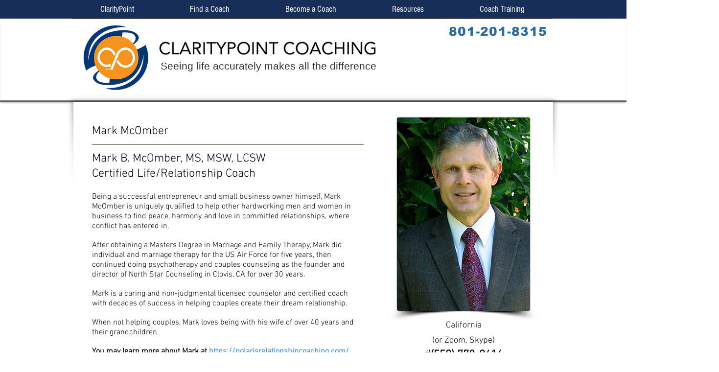

--- FILE ---
content_type: text/html; charset=UTF-8
request_url: https://www.claritypointcoaching.com/mark-mcomber
body_size: 170326
content:
<!DOCTYPE html>
<html lang="en">
<head>
  
  <!-- SEO Tags -->
  <title>Mark McOmber | claritypoint</title>
  <link rel="canonical" href="https://www.claritypointcoaching.com/mark-mcomber"/>
  <meta property="og:title" content="Mark McOmber | claritypoint"/>
  <meta property="og:image" content="https://static.wixstatic.com/media/e7d5c0_0b93c054021f4742a13a19d20860b6df%7Emv2_d_1346_1227_s_2.png/v1/fit/w_2500,h_1330,al_c/e7d5c0_0b93c054021f4742a13a19d20860b6df%7Emv2_d_1346_1227_s_2.png"/>
  <meta property="og:image:width" content="2500"/>
  <meta property="og:image:height" content="1330"/>
  <meta property="og:url" content="https://www.claritypointcoaching.com/mark-mcomber"/>
  <meta property="og:site_name" content="claritypoint"/>
  <meta property="og:type" content="website"/>
  <meta name="fb_admins_meta_tag" content="claritypointcoaching"/>
  <meta name="google-site-verification" content="VgtXwVXey5MOILML0Pt3ClKzVRUZhLV3QhxK8EZMtBk"/>
  <meta property="fb:admins" content="claritypointcoaching"/>
  <meta name="twitter:card" content="summary_large_image"/>
  <meta name="twitter:title" content="Mark McOmber | claritypoint"/>
  <meta name="twitter:image" content="https://static.wixstatic.com/media/e7d5c0_0b93c054021f4742a13a19d20860b6df%7Emv2_d_1346_1227_s_2.png/v1/fit/w_2500,h_1330,al_c/e7d5c0_0b93c054021f4742a13a19d20860b6df%7Emv2_d_1346_1227_s_2.png"/>

  
  <meta charset='utf-8'>
  <meta name="viewport" content="width=device-width, initial-scale=1" id="wixDesktopViewport" />
  <meta http-equiv="X-UA-Compatible" content="IE=edge">
  <meta name="generator" content="Wix.com Website Builder"/>

  <link rel="icon" sizes="192x192" href="https://static.wixstatic.com/media/e7d5c0_bd3269dc666641e09e43d9a9daf015ba.jpg/v1/fill/w_192%2Ch_192%2Clg_1%2Cusm_0.66_1.00_0.01/e7d5c0_bd3269dc666641e09e43d9a9daf015ba.jpg" type="image/jpeg"/>
  <link rel="shortcut icon" href="https://static.wixstatic.com/media/e7d5c0_bd3269dc666641e09e43d9a9daf015ba.jpg/v1/fill/w_192%2Ch_192%2Clg_1%2Cusm_0.66_1.00_0.01/e7d5c0_bd3269dc666641e09e43d9a9daf015ba.jpg" type="image/jpeg"/>
  <link rel="apple-touch-icon" href="https://static.wixstatic.com/media/e7d5c0_bd3269dc666641e09e43d9a9daf015ba.jpg/v1/fill/w_180%2Ch_180%2Clg_1%2Cusm_0.66_1.00_0.01/e7d5c0_bd3269dc666641e09e43d9a9daf015ba.jpg" type="image/jpeg"/>

  <!-- Safari Pinned Tab Icon -->
  <!-- <link rel="mask-icon" href="https://static.wixstatic.com/media/e7d5c0_bd3269dc666641e09e43d9a9daf015ba.jpg/v1/fill/w_192%2Ch_192%2Clg_1%2Cusm_0.66_1.00_0.01/e7d5c0_bd3269dc666641e09e43d9a9daf015ba.jpg"> -->

  <!-- Original trials -->
  


  <!-- Segmenter Polyfill -->
  <script>
    if (!window.Intl || !window.Intl.Segmenter) {
      (function() {
        var script = document.createElement('script');
        script.src = 'https://static.parastorage.com/unpkg/@formatjs/intl-segmenter@11.7.10/polyfill.iife.js';
        document.head.appendChild(script);
      })();
    }
  </script>

  <!-- Legacy Polyfills -->
  <script nomodule="" src="https://static.parastorage.com/unpkg/core-js-bundle@3.2.1/minified.js"></script>
  <script nomodule="" src="https://static.parastorage.com/unpkg/focus-within-polyfill@5.0.9/dist/focus-within-polyfill.js"></script>

  <!-- Performance API Polyfills -->
  <script>
  (function () {
    var noop = function noop() {};
    if ("performance" in window === false) {
      window.performance = {};
    }
    window.performance.mark = performance.mark || noop;
    window.performance.measure = performance.measure || noop;
    if ("now" in window.performance === false) {
      var nowOffset = Date.now();
      if (performance.timing && performance.timing.navigationStart) {
        nowOffset = performance.timing.navigationStart;
      }
      window.performance.now = function now() {
        return Date.now() - nowOffset;
      };
    }
  })();
  </script>

  <!-- Globals Definitions -->
  <script>
    (function () {
      var now = Date.now()
      window.initialTimestamps = {
        initialTimestamp: now,
        initialRequestTimestamp: Math.round(performance.timeOrigin ? performance.timeOrigin : now - performance.now())
      }

      window.thunderboltTag = "libs-releases-GA-local"
      window.thunderboltVersion = "1.16803.0"
    })();
  </script>

  <!-- Essential Viewer Model -->
  <script type="application/json" id="wix-essential-viewer-model">{"fleetConfig":{"fleetName":"thunderbolt-seo-renderer","type":"GA","code":0},"mode":{"qa":false,"enableTestApi":false,"debug":false,"ssrIndicator":false,"ssrOnly":false,"siteAssetsFallback":"enable","versionIndicator":false},"componentsLibrariesTopology":[{"artifactId":"editor-elements","namespace":"wixui","url":"https:\/\/static.parastorage.com\/services\/editor-elements\/1.14868.0"},{"artifactId":"editor-elements","namespace":"dsgnsys","url":"https:\/\/static.parastorage.com\/services\/editor-elements\/1.14868.0"}],"siteFeaturesConfigs":{"sessionManager":{"isRunningInDifferentSiteContext":false}},"language":{"userLanguage":"en"},"siteAssets":{"clientTopology":{"mediaRootUrl":"https:\/\/static.wixstatic.com","scriptsUrl":"static.parastorage.com","staticMediaUrl":"https:\/\/static.wixstatic.com\/media","moduleRepoUrl":"https:\/\/static.parastorage.com\/unpkg","fileRepoUrl":"https:\/\/static.parastorage.com\/services","viewerAppsUrl":"https:\/\/viewer-apps.parastorage.com","viewerAssetsUrl":"https:\/\/viewer-assets.parastorage.com","siteAssetsUrl":"https:\/\/siteassets.parastorage.com","pageJsonServerUrls":["https:\/\/pages.parastorage.com","https:\/\/staticorigin.wixstatic.com","https:\/\/www.claritypointcoaching.com","https:\/\/fallback.wix.com\/wix-html-editor-pages-webapp\/page"],"pathOfTBModulesInFileRepoForFallback":"wix-thunderbolt\/dist\/"}},"siteFeatures":["accessibility","appMonitoring","assetsLoader","businessLogger","captcha","clickHandlerRegistrar","codeEmbed","commonConfig","componentsLoader","componentsRegistry","consentPolicy","cyclicTabbing","domSelectors","dynamicPages","environmentWixCodeSdk","environment","lightbox","locationWixCodeSdk","mpaNavigation","navigationManager","navigationPhases","ooi","pages","panorama","passwordProtectedPage","protectedPages","renderer","reporter","routerFetch","router","scrollRestoration","seoWixCodeSdk","seo","sessionManager","siteMembersWixCodeSdk","siteMembers","siteScrollBlocker","siteWixCodeSdk","speculationRules","ssrCache","stores","structureApi","thunderboltInitializer","tpaCommons","tpaWorkerFeature","translations","usedPlatformApis","warmupData","windowMessageRegistrar","windowWixCodeSdk","wixCustomElementComponent","wixEmbedsApi","componentsReact","platform"],"site":{"externalBaseUrl":"https:\/\/www.claritypointcoaching.com","isSEO":true},"media":{"staticMediaUrl":"https:\/\/static.wixstatic.com\/media","mediaRootUrl":"https:\/\/static.wixstatic.com\/","staticVideoUrl":"https:\/\/video.wixstatic.com\/"},"requestUrl":"https:\/\/www.claritypointcoaching.com\/mark-mcomber","rollout":{"siteAssetsVersionsRollout":false,"isDACRollout":0,"isTBRollout":false},"commonConfig":{"brand":"wix","host":"VIEWER","bsi":"","consentPolicy":{},"consentPolicyHeader":{},"siteRevision":"6023","renderingFlow":"NONE","language":"en","locale":"en-us"},"interactionSampleRatio":0.01,"dynamicModelUrl":"https:\/\/www.claritypointcoaching.com\/_api\/v2\/dynamicmodel","accessTokensUrl":"https:\/\/www.claritypointcoaching.com\/_api\/v1\/access-tokens","isExcludedFromSecurityExperiments":false,"experiments":{"specs.thunderbolt.hardenFetchAndXHR":true,"specs.thunderbolt.securityExperiments":true}}</script>
  <script>window.viewerModel = JSON.parse(document.getElementById('wix-essential-viewer-model').textContent)</script>

  <script>
    window.commonConfig = viewerModel.commonConfig
  </script>

  
  <!-- BEGIN handleAccessTokens bundle -->

  <script data-url="https://static.parastorage.com/services/wix-thunderbolt/dist/handleAccessTokens.inline.4f2f9a53.bundle.min.js">(()=>{"use strict";function e(e){let{context:o,property:r,value:n,enumerable:i=!0}=e,c=e.get,l=e.set;if(!r||void 0===n&&!c&&!l)return new Error("property and value are required");let a=o||globalThis,s=a?.[r],u={};if(void 0!==n)u.value=n;else{if(c){let e=t(c);e&&(u.get=e)}if(l){let e=t(l);e&&(u.set=e)}}let p={...u,enumerable:i||!1,configurable:!1};void 0!==n&&(p.writable=!1);try{Object.defineProperty(a,r,p)}catch(e){return e instanceof TypeError?s:e}return s}function t(e,t){return"function"==typeof e?e:!0===e?.async&&"function"==typeof e.func?t?async function(t){return e.func(t)}:async function(){return e.func()}:"function"==typeof e?.func?e.func:void 0}try{e({property:"strictDefine",value:e})}catch{}try{e({property:"defineStrictObject",value:r})}catch{}try{e({property:"defineStrictMethod",value:n})}catch{}var o=["toString","toLocaleString","valueOf","constructor","prototype"];function r(t){let{context:n,property:c,propertiesToExclude:l=[],skipPrototype:a=!1,hardenPrototypePropertiesToExclude:s=[]}=t;if(!c)return new Error("property is required");let u=(n||globalThis)[c],p={},f=i(n,c);u&&("object"==typeof u||"function"==typeof u)&&Reflect.ownKeys(u).forEach(t=>{if(!l.includes(t)&&!o.includes(t)){let o=i(u,t);if(o&&(o.writable||o.configurable)){let{value:r,get:n,set:i,enumerable:c=!1}=o,l={};void 0!==r?l.value=r:n?l.get=n:i&&(l.set=i);try{let o=e({context:u,property:t,...l,enumerable:c});p[t]=o}catch(e){if(!(e instanceof TypeError))throw e;try{p[t]=o.value||o.get||o.set}catch{}}}}});let d={originalObject:u,originalProperties:p};if(!a&&void 0!==u?.prototype){let e=r({context:u,property:"prototype",propertiesToExclude:s,skipPrototype:!0});e instanceof Error||(d.originalPrototype=e?.originalObject,d.originalPrototypeProperties=e?.originalProperties)}return e({context:n,property:c,value:u,enumerable:f?.enumerable}),d}function n(t,o){let r=(o||globalThis)[t],n=i(o||globalThis,t);return r&&n&&(n.writable||n.configurable)?(Object.freeze(r),e({context:globalThis,property:t,value:r})):r}function i(e,t){if(e&&t)try{return Reflect.getOwnPropertyDescriptor(e,t)}catch{return}}function c(e){if("string"!=typeof e)return e;try{return decodeURIComponent(e).toLowerCase().trim()}catch{return e.toLowerCase().trim()}}function l(e,t){let o="";if("string"==typeof e)o=e.split("=")[0]?.trim()||"";else{if(!e||"string"!=typeof e.name)return!1;o=e.name}return t.has(c(o)||"")}function a(e,t){let o;return o="string"==typeof e?e.split(";").map(e=>e.trim()).filter(e=>e.length>0):e||[],o.filter(e=>!l(e,t))}var s=null;function u(){return null===s&&(s=typeof Document>"u"?void 0:Object.getOwnPropertyDescriptor(Document.prototype,"cookie")),s}function p(t,o){if(!globalThis?.cookieStore)return;let r=globalThis.cookieStore.get.bind(globalThis.cookieStore),n=globalThis.cookieStore.getAll.bind(globalThis.cookieStore),i=globalThis.cookieStore.set.bind(globalThis.cookieStore),c=globalThis.cookieStore.delete.bind(globalThis.cookieStore);return e({context:globalThis.CookieStore.prototype,property:"get",value:async function(e){return l(("string"==typeof e?e:e.name)||"",t)?null:r.call(this,e)},enumerable:!0}),e({context:globalThis.CookieStore.prototype,property:"getAll",value:async function(){return a(await n.apply(this,Array.from(arguments)),t)},enumerable:!0}),e({context:globalThis.CookieStore.prototype,property:"set",value:async function(){let e=Array.from(arguments);if(!l(1===e.length?e[0].name:e[0],t))return i.apply(this,e);o&&console.warn(o)},enumerable:!0}),e({context:globalThis.CookieStore.prototype,property:"delete",value:async function(){let e=Array.from(arguments);if(!l(1===e.length?e[0].name:e[0],t))return c.apply(this,e)},enumerable:!0}),e({context:globalThis.cookieStore,property:"prototype",value:globalThis.CookieStore.prototype,enumerable:!1}),e({context:globalThis,property:"cookieStore",value:globalThis.cookieStore,enumerable:!0}),{get:r,getAll:n,set:i,delete:c}}var f=["TextEncoder","TextDecoder","XMLHttpRequestEventTarget","EventTarget","URL","JSON","Reflect","Object","Array","Map","Set","WeakMap","WeakSet","Promise","Symbol","Error"],d=["addEventListener","removeEventListener","dispatchEvent","encodeURI","encodeURIComponent","decodeURI","decodeURIComponent"];const y=(e,t)=>{try{const o=t?t.get.call(document):document.cookie;return o.split(";").map(e=>e.trim()).filter(t=>t?.startsWith(e))[0]?.split("=")[1]}catch(e){return""}},g=(e="",t="",o="/")=>`${e}=; ${t?`domain=${t};`:""} max-age=0; path=${o}; expires=Thu, 01 Jan 1970 00:00:01 GMT`;function m(){(function(){if("undefined"!=typeof window){const e=performance.getEntriesByType("navigation")[0];return"back_forward"===(e?.type||"")}return!1})()&&function(){const{counter:e}=function(){const e=b("getItem");if(e){const[t,o]=e.split("-"),r=o?parseInt(o,10):0;if(r>=3){const e=t?Number(t):0;if(Date.now()-e>6e4)return{counter:0}}return{counter:r}}return{counter:0}}();e<3?(!function(e=1){b("setItem",`${Date.now()}-${e}`)}(e+1),window.location.reload()):console.error("ATS: Max reload attempts reached")}()}function b(e,t){try{return sessionStorage[e]("reload",t||"")}catch(e){console.error("ATS: Error calling sessionStorage:",e)}}const h="client-session-bind",v="sec-fetch-unsupported",{experiments:w}=window.viewerModel,T=[h,"client-binding",v,"svSession","smSession","server-session-bind","wixSession2","wixSession3"].map(e=>e.toLowerCase()),{cookie:S}=function(t,o){let r=new Set(t);return e({context:document,property:"cookie",set:{func:e=>function(e,t,o,r){let n=u(),i=c(t.split(";")[0]||"")||"";[...o].every(e=>!i.startsWith(e.toLowerCase()))&&n?.set?n.set.call(e,t):r&&console.warn(r)}(document,e,r,o)},get:{func:()=>function(e,t){let o=u();if(!o?.get)throw new Error("Cookie descriptor or getter not available");return a(o.get.call(e),t).join("; ")}(document,r)},enumerable:!0}),{cookieStore:p(r,o),cookie:u()}}(T),k="tbReady",x="security_overrideGlobals",{experiments:E,siteFeaturesConfigs:C,accessTokensUrl:P}=window.viewerModel,R=P,M={},O=(()=>{const e=y(h,S);if(w["specs.thunderbolt.browserCacheReload"]){y(v,S)||e?b("removeItem"):m()}return(()=>{const e=g(h),t=g(h,location.hostname);S.set.call(document,e),S.set.call(document,t)})(),e})();O&&(M["client-binding"]=O);const D=fetch;addEventListener(k,function e(t){const{logger:o}=t.detail;try{window.tb.init({fetch:D,fetchHeaders:M})}catch(e){const t=new Error("TB003");o.meter(`${x}_${t.message}`,{paramsOverrides:{errorType:x,eventString:t.message}}),window?.viewerModel?.mode.debug&&console.error(e)}finally{removeEventListener(k,e)}}),E["specs.thunderbolt.hardenFetchAndXHR"]||(window.fetchDynamicModel=()=>C.sessionManager.isRunningInDifferentSiteContext?Promise.resolve({}):fetch(R,{credentials:"same-origin",headers:M}).then(function(e){if(!e.ok)throw new Error(`[${e.status}]${e.statusText}`);return e.json()}),window.dynamicModelPromise=window.fetchDynamicModel())})();
//# sourceMappingURL=https://static.parastorage.com/services/wix-thunderbolt/dist/handleAccessTokens.inline.4f2f9a53.bundle.min.js.map</script>

<!-- END handleAccessTokens bundle -->

<!-- BEGIN overrideGlobals bundle -->

<script data-url="https://static.parastorage.com/services/wix-thunderbolt/dist/overrideGlobals.inline.ec13bfcf.bundle.min.js">(()=>{"use strict";function e(e){let{context:r,property:o,value:n,enumerable:i=!0}=e,c=e.get,a=e.set;if(!o||void 0===n&&!c&&!a)return new Error("property and value are required");let l=r||globalThis,u=l?.[o],s={};if(void 0!==n)s.value=n;else{if(c){let e=t(c);e&&(s.get=e)}if(a){let e=t(a);e&&(s.set=e)}}let p={...s,enumerable:i||!1,configurable:!1};void 0!==n&&(p.writable=!1);try{Object.defineProperty(l,o,p)}catch(e){return e instanceof TypeError?u:e}return u}function t(e,t){return"function"==typeof e?e:!0===e?.async&&"function"==typeof e.func?t?async function(t){return e.func(t)}:async function(){return e.func()}:"function"==typeof e?.func?e.func:void 0}try{e({property:"strictDefine",value:e})}catch{}try{e({property:"defineStrictObject",value:o})}catch{}try{e({property:"defineStrictMethod",value:n})}catch{}var r=["toString","toLocaleString","valueOf","constructor","prototype"];function o(t){let{context:n,property:c,propertiesToExclude:a=[],skipPrototype:l=!1,hardenPrototypePropertiesToExclude:u=[]}=t;if(!c)return new Error("property is required");let s=(n||globalThis)[c],p={},f=i(n,c);s&&("object"==typeof s||"function"==typeof s)&&Reflect.ownKeys(s).forEach(t=>{if(!a.includes(t)&&!r.includes(t)){let r=i(s,t);if(r&&(r.writable||r.configurable)){let{value:o,get:n,set:i,enumerable:c=!1}=r,a={};void 0!==o?a.value=o:n?a.get=n:i&&(a.set=i);try{let r=e({context:s,property:t,...a,enumerable:c});p[t]=r}catch(e){if(!(e instanceof TypeError))throw e;try{p[t]=r.value||r.get||r.set}catch{}}}}});let d={originalObject:s,originalProperties:p};if(!l&&void 0!==s?.prototype){let e=o({context:s,property:"prototype",propertiesToExclude:u,skipPrototype:!0});e instanceof Error||(d.originalPrototype=e?.originalObject,d.originalPrototypeProperties=e?.originalProperties)}return e({context:n,property:c,value:s,enumerable:f?.enumerable}),d}function n(t,r){let o=(r||globalThis)[t],n=i(r||globalThis,t);return o&&n&&(n.writable||n.configurable)?(Object.freeze(o),e({context:globalThis,property:t,value:o})):o}function i(e,t){if(e&&t)try{return Reflect.getOwnPropertyDescriptor(e,t)}catch{return}}function c(e){if("string"!=typeof e)return e;try{return decodeURIComponent(e).toLowerCase().trim()}catch{return e.toLowerCase().trim()}}function a(e,t){return e instanceof Headers?e.forEach((r,o)=>{l(o,t)||e.delete(o)}):Object.keys(e).forEach(r=>{l(r,t)||delete e[r]}),e}function l(e,t){return!t.has(c(e)||"")}function u(e,t){let r=!0,o=function(e){let t,r;if(globalThis.Request&&e instanceof Request)t=e.url;else{if("function"!=typeof e?.toString)throw new Error("Unsupported type for url");t=e.toString()}try{return new URL(t).pathname}catch{return r=t.replace(/#.+/gi,"").split("?").shift(),r.startsWith("/")?r:`/${r}`}}(e),n=c(o);return n&&t.some(e=>n.includes(e))&&(r=!1),r}function s(t,r,o){let n=fetch,i=XMLHttpRequest,c=new Set(r);function s(){let e=new i,r=e.open,n=e.setRequestHeader;return e.open=function(){let n=Array.from(arguments),i=n[1];if(n.length<2||u(i,t))return r.apply(e,n);throw new Error(o||`Request not allowed for path ${i}`)},e.setRequestHeader=function(t,r){l(decodeURIComponent(t),c)&&n.call(e,t,r)},e}return e({property:"fetch",value:function(){let e=function(e,t){return globalThis.Request&&e[0]instanceof Request&&e[0]?.headers?a(e[0].headers,t):e[1]?.headers&&a(e[1].headers,t),e}(arguments,c);return u(arguments[0],t)?n.apply(globalThis,Array.from(e)):new Promise((e,t)=>{t(new Error(o||`Request not allowed for path ${arguments[0]}`))})},enumerable:!0}),e({property:"XMLHttpRequest",value:s,enumerable:!0}),Object.keys(i).forEach(e=>{s[e]=i[e]}),{fetch:n,XMLHttpRequest:i}}var p=["TextEncoder","TextDecoder","XMLHttpRequestEventTarget","EventTarget","URL","JSON","Reflect","Object","Array","Map","Set","WeakMap","WeakSet","Promise","Symbol","Error"],f=["addEventListener","removeEventListener","dispatchEvent","encodeURI","encodeURIComponent","decodeURI","decodeURIComponent"];const d=function(){let t=globalThis.open,r=document.open;function o(e,r,o){let n="string"!=typeof e,i=t.call(window,e,r,o);return n||e&&function(e){return e.startsWith("//")&&/(?:[a-z0-9](?:[a-z0-9-]{0,61}[a-z0-9])?\.)+[a-z0-9][a-z0-9-]{0,61}[a-z0-9]/g.test(`${location.protocol}:${e}`)&&(e=`${location.protocol}${e}`),!e.startsWith("http")||new URL(e).hostname===location.hostname}(e)?{}:i}return e({property:"open",value:o,context:globalThis,enumerable:!0}),e({property:"open",value:function(e,t,n){return e?o(e,t,n):r.call(document,e||"",t||"",n||"")},context:document,enumerable:!0}),{open:t,documentOpen:r}},y=function(){let t=document.createElement,r=Element.prototype.setAttribute,o=Element.prototype.setAttributeNS;return e({property:"createElement",context:document,value:function(n,i){let a=t.call(document,n,i);if("iframe"===c(n)){e({property:"srcdoc",context:a,get:()=>"",set:()=>{console.warn("`srcdoc` is not allowed in iframe elements.")}});let t=function(e,t){"srcdoc"!==e.toLowerCase()?r.call(a,e,t):console.warn("`srcdoc` attribute is not allowed to be set.")},n=function(e,t,r){"srcdoc"!==t.toLowerCase()?o.call(a,e,t,r):console.warn("`srcdoc` attribute is not allowed to be set.")};a.setAttribute=t,a.setAttributeNS=n}return a},enumerable:!0}),{createElement:t,setAttribute:r,setAttributeNS:o}},m=["client-binding"],b=["/_api/v1/access-tokens","/_api/v2/dynamicmodel","/_api/one-app-session-web/v3/businesses"],h=function(){let t=setTimeout,r=setInterval;return o("setTimeout",0,globalThis),o("setInterval",0,globalThis),{setTimeout:t,setInterval:r};function o(t,r,o){let n=o||globalThis,i=n[t];if(!i||"function"!=typeof i)throw new Error(`Function ${t} not found or is not a function`);e({property:t,value:function(){let e=Array.from(arguments);if("string"!=typeof e[r])return i.apply(n,e);console.warn(`Calling ${t} with a String Argument at index ${r} is not allowed`)},context:o,enumerable:!0})}},v=function(){if(navigator&&"serviceWorker"in navigator){let t=navigator.serviceWorker.register;return e({context:navigator.serviceWorker,property:"register",value:function(){console.log("Service worker registration is not allowed")},enumerable:!0}),{register:t}}return{}};performance.mark("overrideGlobals started");const{isExcludedFromSecurityExperiments:g,experiments:w}=window.viewerModel,E=!g&&w["specs.thunderbolt.securityExperiments"];try{d(),E&&y(),w["specs.thunderbolt.hardenFetchAndXHR"]&&E&&s(b,m),v(),(e=>{let t=[],r=[];r=r.concat(["TextEncoder","TextDecoder"]),e&&(r=r.concat(["XMLHttpRequestEventTarget","EventTarget"])),r=r.concat(["URL","JSON"]),e&&(t=t.concat(["addEventListener","removeEventListener"])),t=t.concat(["encodeURI","encodeURIComponent","decodeURI","decodeURIComponent"]),r=r.concat(["String","Number"]),e&&r.push("Object"),r=r.concat(["Reflect"]),t.forEach(e=>{n(e),["addEventListener","removeEventListener"].includes(e)&&n(e,document)}),r.forEach(e=>{o({property:e})})})(E),E&&h()}catch(e){window?.viewerModel?.mode.debug&&console.error(e);const t=new Error("TB006");window.fedops?.reportError(t,"security_overrideGlobals"),window.Sentry?window.Sentry.captureException(t):globalThis.defineStrictProperty("sentryBuffer",[t],window,!1)}performance.mark("overrideGlobals ended")})();
//# sourceMappingURL=https://static.parastorage.com/services/wix-thunderbolt/dist/overrideGlobals.inline.ec13bfcf.bundle.min.js.map</script>

<!-- END overrideGlobals bundle -->


  
  <script>
    window.commonConfig = viewerModel.commonConfig

	
  </script>

  <!-- Initial CSS -->
  <style data-url="https://static.parastorage.com/services/wix-thunderbolt/dist/main.347af09f.min.css">@keyframes slide-horizontal-new{0%{transform:translateX(100%)}}@keyframes slide-horizontal-old{80%{opacity:1}to{opacity:0;transform:translateX(-100%)}}@keyframes slide-vertical-new{0%{transform:translateY(-100%)}}@keyframes slide-vertical-old{80%{opacity:1}to{opacity:0;transform:translateY(100%)}}@keyframes out-in-new{0%{opacity:0}}@keyframes out-in-old{to{opacity:0}}:root:active-view-transition{view-transition-name:none}::view-transition{pointer-events:none}:root:active-view-transition::view-transition-new(page-group),:root:active-view-transition::view-transition-old(page-group){animation-duration:.6s;cursor:wait;pointer-events:all}:root:active-view-transition-type(SlideHorizontal)::view-transition-old(page-group){animation:slide-horizontal-old .6s cubic-bezier(.83,0,.17,1) forwards;mix-blend-mode:normal}:root:active-view-transition-type(SlideHorizontal)::view-transition-new(page-group){animation:slide-horizontal-new .6s cubic-bezier(.83,0,.17,1) backwards;mix-blend-mode:normal}:root:active-view-transition-type(SlideVertical)::view-transition-old(page-group){animation:slide-vertical-old .6s cubic-bezier(.83,0,.17,1) forwards;mix-blend-mode:normal}:root:active-view-transition-type(SlideVertical)::view-transition-new(page-group){animation:slide-vertical-new .6s cubic-bezier(.83,0,.17,1) backwards;mix-blend-mode:normal}:root:active-view-transition-type(OutIn)::view-transition-old(page-group){animation:out-in-old .35s cubic-bezier(.22,1,.36,1) forwards}:root:active-view-transition-type(OutIn)::view-transition-new(page-group){animation:out-in-new .35s cubic-bezier(.64,0,.78,0) .35s backwards}@media(prefers-reduced-motion:reduce){::view-transition-group(*),::view-transition-new(*),::view-transition-old(*){animation:none!important}}body,html{background:transparent;border:0;margin:0;outline:0;padding:0;vertical-align:baseline}body{--scrollbar-width:0px;font-family:Arial,Helvetica,sans-serif;font-size:10px}body,html{height:100%}body{overflow-x:auto;overflow-y:scroll}body:not(.responsive) #site-root{min-width:var(--site-width);width:100%}body:not([data-js-loaded]) [data-hide-prejs]{visibility:hidden}interact-element{display:contents}#SITE_CONTAINER{position:relative}:root{--one-unit:1vw;--section-max-width:9999px;--spx-stopper-max:9999px;--spx-stopper-min:0px;--browser-zoom:1}@supports(-webkit-appearance:none) and (stroke-color:transparent){:root{--safari-sticky-fix:opacity;--experimental-safari-sticky-fix:translateZ(0)}}@supports(container-type:inline-size){:root{--one-unit:1cqw}}[id^=oldHoverBox-]{mix-blend-mode:plus-lighter;transition:opacity .5s ease,visibility .5s ease}[data-mesh-id$=inlineContent-gridContainer]:has(>[id^=oldHoverBox-]){isolation:isolate}</style>
<style data-url="https://static.parastorage.com/services/wix-thunderbolt/dist/main.renderer.25146d00.min.css">a,abbr,acronym,address,applet,b,big,blockquote,button,caption,center,cite,code,dd,del,dfn,div,dl,dt,em,fieldset,font,footer,form,h1,h2,h3,h4,h5,h6,header,i,iframe,img,ins,kbd,label,legend,li,nav,object,ol,p,pre,q,s,samp,section,small,span,strike,strong,sub,sup,table,tbody,td,tfoot,th,thead,title,tr,tt,u,ul,var{background:transparent;border:0;margin:0;outline:0;padding:0;vertical-align:baseline}input,select,textarea{box-sizing:border-box;font-family:Helvetica,Arial,sans-serif}ol,ul{list-style:none}blockquote,q{quotes:none}ins{text-decoration:none}del{text-decoration:line-through}table{border-collapse:collapse;border-spacing:0}a{cursor:pointer;text-decoration:none}.testStyles{overflow-y:hidden}.reset-button{-webkit-appearance:none;background:none;border:0;color:inherit;font:inherit;line-height:normal;outline:0;overflow:visible;padding:0;-webkit-user-select:none;-moz-user-select:none;-ms-user-select:none}:focus{outline:none}body.device-mobile-optimized:not(.disable-site-overflow){overflow-x:hidden;overflow-y:scroll}body.device-mobile-optimized:not(.responsive) #SITE_CONTAINER{margin-left:auto;margin-right:auto;overflow-x:visible;position:relative;width:320px}body.device-mobile-optimized:not(.responsive):not(.blockSiteScrolling) #SITE_CONTAINER{margin-top:0}body.device-mobile-optimized>*{max-width:100%!important}body.device-mobile-optimized #site-root{overflow-x:hidden;overflow-y:hidden}@supports(overflow:clip){body.device-mobile-optimized #site-root{overflow-x:clip;overflow-y:clip}}body.device-mobile-non-optimized #SITE_CONTAINER #site-root{overflow-x:clip;overflow-y:clip}body.device-mobile-non-optimized.fullScreenMode{background-color:#5f6360}body.device-mobile-non-optimized.fullScreenMode #MOBILE_ACTIONS_MENU,body.device-mobile-non-optimized.fullScreenMode #SITE_BACKGROUND,body.device-mobile-non-optimized.fullScreenMode #site-root,body.fullScreenMode #WIX_ADS{visibility:hidden}body.fullScreenMode{overflow-x:hidden!important;overflow-y:hidden!important}body.fullScreenMode.device-mobile-optimized #TINY_MENU{opacity:0;pointer-events:none}body.fullScreenMode-scrollable.device-mobile-optimized{overflow-x:hidden!important;overflow-y:auto!important}body.fullScreenMode-scrollable.device-mobile-optimized #masterPage,body.fullScreenMode-scrollable.device-mobile-optimized #site-root{overflow-x:hidden!important;overflow-y:hidden!important}body.fullScreenMode-scrollable.device-mobile-optimized #SITE_BACKGROUND,body.fullScreenMode-scrollable.device-mobile-optimized #masterPage{height:auto!important}body.fullScreenMode-scrollable.device-mobile-optimized #masterPage.mesh-layout{height:0!important}body.blockSiteScrolling,body.siteScrollingBlocked{position:fixed;width:100%}body.siteScrollingBlockedIOSFix{overflow:hidden!important}body.blockSiteScrolling #SITE_CONTAINER{margin-top:calc(var(--blocked-site-scroll-margin-top)*-1)}#site-root{margin:0 auto;min-height:100%;position:relative;top:var(--wix-ads-height)}#site-root img:not([src]){visibility:hidden}#site-root svg img:not([src]){visibility:visible}.auto-generated-link{color:inherit}#SCROLL_TO_BOTTOM,#SCROLL_TO_TOP{height:0}.has-click-trigger{cursor:pointer}.fullScreenOverlay{bottom:0;display:flex;justify-content:center;left:0;overflow-y:hidden;position:fixed;right:0;top:-60px;z-index:1005}.fullScreenOverlay>.fullScreenOverlayContent{bottom:0;left:0;margin:0 auto;overflow:hidden;position:absolute;right:0;top:60px;transform:translateZ(0)}[data-mesh-id$=centeredContent],[data-mesh-id$=form],[data-mesh-id$=inlineContent]{pointer-events:none;position:relative}[data-mesh-id$=-gridWrapper],[data-mesh-id$=-rotated-wrapper]{pointer-events:none}[data-mesh-id$=-gridContainer]>*,[data-mesh-id$=-rotated-wrapper]>*,[data-mesh-id$=inlineContent]>:not([data-mesh-id$=-gridContainer]){pointer-events:auto}.device-mobile-optimized #masterPage.mesh-layout #SOSP_CONTAINER_CUSTOM_ID{grid-area:2/1/3/2;-ms-grid-row:2;position:relative}#masterPage.mesh-layout{-ms-grid-rows:max-content max-content min-content max-content;-ms-grid-columns:100%;align-items:start;display:-ms-grid;display:grid;grid-template-columns:100%;grid-template-rows:max-content max-content min-content max-content;justify-content:stretch}#masterPage.mesh-layout #PAGES_CONTAINER,#masterPage.mesh-layout #SITE_FOOTER-placeholder,#masterPage.mesh-layout #SITE_FOOTER_WRAPPER,#masterPage.mesh-layout #SITE_HEADER-placeholder,#masterPage.mesh-layout #SITE_HEADER_WRAPPER,#masterPage.mesh-layout #SOSP_CONTAINER_CUSTOM_ID[data-state~=mobileView],#masterPage.mesh-layout #soapAfterPagesContainer,#masterPage.mesh-layout #soapBeforePagesContainer{-ms-grid-row-align:start;-ms-grid-column-align:start;-ms-grid-column:1}#masterPage.mesh-layout #SITE_HEADER-placeholder,#masterPage.mesh-layout #SITE_HEADER_WRAPPER{grid-area:1/1/2/2;-ms-grid-row:1}#masterPage.mesh-layout #PAGES_CONTAINER,#masterPage.mesh-layout #soapAfterPagesContainer,#masterPage.mesh-layout #soapBeforePagesContainer{grid-area:3/1/4/2;-ms-grid-row:3}#masterPage.mesh-layout #soapAfterPagesContainer,#masterPage.mesh-layout #soapBeforePagesContainer{width:100%}#masterPage.mesh-layout #PAGES_CONTAINER{align-self:stretch}#masterPage.mesh-layout main#PAGES_CONTAINER{display:block}#masterPage.mesh-layout #SITE_FOOTER-placeholder,#masterPage.mesh-layout #SITE_FOOTER_WRAPPER{grid-area:4/1/5/2;-ms-grid-row:4}#masterPage.mesh-layout #SITE_PAGES,#masterPage.mesh-layout [data-mesh-id=PAGES_CONTAINERcenteredContent],#masterPage.mesh-layout [data-mesh-id=PAGES_CONTAINERinlineContent]{height:100%}#masterPage.mesh-layout.desktop>*{width:100%}#masterPage.mesh-layout #PAGES_CONTAINER,#masterPage.mesh-layout #SITE_FOOTER,#masterPage.mesh-layout #SITE_FOOTER_WRAPPER,#masterPage.mesh-layout #SITE_HEADER,#masterPage.mesh-layout #SITE_HEADER_WRAPPER,#masterPage.mesh-layout #SITE_PAGES,#masterPage.mesh-layout #masterPageinlineContent{position:relative}#masterPage.mesh-layout #SITE_HEADER{grid-area:1/1/2/2}#masterPage.mesh-layout #SITE_FOOTER{grid-area:4/1/5/2}#masterPage.mesh-layout.overflow-x-clip #SITE_FOOTER,#masterPage.mesh-layout.overflow-x-clip #SITE_HEADER{overflow-x:clip}[data-z-counter]{z-index:0}[data-z-counter="0"]{z-index:auto}.wixSiteProperties{-webkit-font-smoothing:antialiased;-moz-osx-font-smoothing:grayscale}:root{--wst-button-color-fill-primary:rgb(var(--color_48));--wst-button-color-border-primary:rgb(var(--color_49));--wst-button-color-text-primary:rgb(var(--color_50));--wst-button-color-fill-primary-hover:rgb(var(--color_51));--wst-button-color-border-primary-hover:rgb(var(--color_52));--wst-button-color-text-primary-hover:rgb(var(--color_53));--wst-button-color-fill-primary-disabled:rgb(var(--color_54));--wst-button-color-border-primary-disabled:rgb(var(--color_55));--wst-button-color-text-primary-disabled:rgb(var(--color_56));--wst-button-color-fill-secondary:rgb(var(--color_57));--wst-button-color-border-secondary:rgb(var(--color_58));--wst-button-color-text-secondary:rgb(var(--color_59));--wst-button-color-fill-secondary-hover:rgb(var(--color_60));--wst-button-color-border-secondary-hover:rgb(var(--color_61));--wst-button-color-text-secondary-hover:rgb(var(--color_62));--wst-button-color-fill-secondary-disabled:rgb(var(--color_63));--wst-button-color-border-secondary-disabled:rgb(var(--color_64));--wst-button-color-text-secondary-disabled:rgb(var(--color_65));--wst-color-fill-base-1:rgb(var(--color_36));--wst-color-fill-base-2:rgb(var(--color_37));--wst-color-fill-base-shade-1:rgb(var(--color_38));--wst-color-fill-base-shade-2:rgb(var(--color_39));--wst-color-fill-base-shade-3:rgb(var(--color_40));--wst-color-fill-accent-1:rgb(var(--color_41));--wst-color-fill-accent-2:rgb(var(--color_42));--wst-color-fill-accent-3:rgb(var(--color_43));--wst-color-fill-accent-4:rgb(var(--color_44));--wst-color-fill-background-primary:rgb(var(--color_11));--wst-color-fill-background-secondary:rgb(var(--color_12));--wst-color-text-primary:rgb(var(--color_15));--wst-color-text-secondary:rgb(var(--color_14));--wst-color-action:rgb(var(--color_18));--wst-color-disabled:rgb(var(--color_39));--wst-color-title:rgb(var(--color_45));--wst-color-subtitle:rgb(var(--color_46));--wst-color-line:rgb(var(--color_47));--wst-font-style-h2:var(--font_2);--wst-font-style-h3:var(--font_3);--wst-font-style-h4:var(--font_4);--wst-font-style-h5:var(--font_5);--wst-font-style-h6:var(--font_6);--wst-font-style-body-large:var(--font_7);--wst-font-style-body-medium:var(--font_8);--wst-font-style-body-small:var(--font_9);--wst-font-style-body-x-small:var(--font_10);--wst-color-custom-1:rgb(var(--color_13));--wst-color-custom-2:rgb(var(--color_16));--wst-color-custom-3:rgb(var(--color_17));--wst-color-custom-4:rgb(var(--color_19));--wst-color-custom-5:rgb(var(--color_20));--wst-color-custom-6:rgb(var(--color_21));--wst-color-custom-7:rgb(var(--color_22));--wst-color-custom-8:rgb(var(--color_23));--wst-color-custom-9:rgb(var(--color_24));--wst-color-custom-10:rgb(var(--color_25));--wst-color-custom-11:rgb(var(--color_26));--wst-color-custom-12:rgb(var(--color_27));--wst-color-custom-13:rgb(var(--color_28));--wst-color-custom-14:rgb(var(--color_29));--wst-color-custom-15:rgb(var(--color_30));--wst-color-custom-16:rgb(var(--color_31));--wst-color-custom-17:rgb(var(--color_32));--wst-color-custom-18:rgb(var(--color_33));--wst-color-custom-19:rgb(var(--color_34));--wst-color-custom-20:rgb(var(--color_35))}.wix-presets-wrapper{display:contents}</style>

  <meta name="format-detection" content="telephone=no">
  <meta name="skype_toolbar" content="skype_toolbar_parser_compatible">
  
  

  

  

  <!-- head performance data start -->
  
  <!-- head performance data end -->
  

    


    
<style data-href="https://static.parastorage.com/services/editor-elements-library/dist/thunderbolt/rb_wixui.thunderbolt_bootstrap.a1b00b19.min.css">.cwL6XW{cursor:pointer}.sNF2R0{opacity:0}.hLoBV3{transition:opacity var(--transition-duration) cubic-bezier(.37,0,.63,1)}.Rdf41z,.hLoBV3{opacity:1}.ftlZWo{transition:opacity var(--transition-duration) cubic-bezier(.37,0,.63,1)}.ATGlOr,.ftlZWo{opacity:0}.KQSXD0{transition:opacity var(--transition-duration) cubic-bezier(.64,0,.78,0)}.KQSXD0,.pagQKE{opacity:1}._6zG5H{opacity:0;transition:opacity var(--transition-duration) cubic-bezier(.22,1,.36,1)}.BB49uC{transform:translateX(100%)}.j9xE1V{transition:transform var(--transition-duration) cubic-bezier(.87,0,.13,1)}.ICs7Rs,.j9xE1V{transform:translateX(0)}.DxijZJ{transition:transform var(--transition-duration) cubic-bezier(.87,0,.13,1)}.B5kjYq,.DxijZJ{transform:translateX(-100%)}.cJijIV{transition:transform var(--transition-duration) cubic-bezier(.87,0,.13,1)}.cJijIV,.hOxaWM{transform:translateX(0)}.T9p3fN{transform:translateX(100%);transition:transform var(--transition-duration) cubic-bezier(.87,0,.13,1)}.qDxYJm{transform:translateY(100%)}.aA9V0P{transition:transform var(--transition-duration) cubic-bezier(.87,0,.13,1)}.YPXPAS,.aA9V0P{transform:translateY(0)}.Xf2zsA{transition:transform var(--transition-duration) cubic-bezier(.87,0,.13,1)}.Xf2zsA,.y7Kt7s{transform:translateY(-100%)}.EeUgMu{transition:transform var(--transition-duration) cubic-bezier(.87,0,.13,1)}.EeUgMu,.fdHrtm{transform:translateY(0)}.WIFaG4{transform:translateY(100%);transition:transform var(--transition-duration) cubic-bezier(.87,0,.13,1)}body:not(.responsive) .JsJXaX{overflow-x:clip}:root:active-view-transition .JsJXaX{view-transition-name:page-group}.AnQkDU{display:grid;grid-template-columns:1fr;grid-template-rows:1fr;height:100%}.AnQkDU>div{align-self:stretch!important;grid-area:1/1/2/2;justify-self:stretch!important}.StylableButton2545352419__root{-archetype:box;border:none;box-sizing:border-box;cursor:pointer;display:block;height:100%;min-height:10px;min-width:10px;padding:0;touch-action:manipulation;width:100%}.StylableButton2545352419__root[disabled]{pointer-events:none}.StylableButton2545352419__root:not(:hover):not([disabled]).StylableButton2545352419--hasBackgroundColor{background-color:var(--corvid-background-color)!important}.StylableButton2545352419__root:hover:not([disabled]).StylableButton2545352419--hasHoverBackgroundColor{background-color:var(--corvid-hover-background-color)!important}.StylableButton2545352419__root:not(:hover)[disabled].StylableButton2545352419--hasDisabledBackgroundColor{background-color:var(--corvid-disabled-background-color)!important}.StylableButton2545352419__root:not(:hover):not([disabled]).StylableButton2545352419--hasBorderColor{border-color:var(--corvid-border-color)!important}.StylableButton2545352419__root:hover:not([disabled]).StylableButton2545352419--hasHoverBorderColor{border-color:var(--corvid-hover-border-color)!important}.StylableButton2545352419__root:not(:hover)[disabled].StylableButton2545352419--hasDisabledBorderColor{border-color:var(--corvid-disabled-border-color)!important}.StylableButton2545352419__root.StylableButton2545352419--hasBorderRadius{border-radius:var(--corvid-border-radius)!important}.StylableButton2545352419__root.StylableButton2545352419--hasBorderWidth{border-width:var(--corvid-border-width)!important}.StylableButton2545352419__root:not(:hover):not([disabled]).StylableButton2545352419--hasColor,.StylableButton2545352419__root:not(:hover):not([disabled]).StylableButton2545352419--hasColor .StylableButton2545352419__label{color:var(--corvid-color)!important}.StylableButton2545352419__root:hover:not([disabled]).StylableButton2545352419--hasHoverColor,.StylableButton2545352419__root:hover:not([disabled]).StylableButton2545352419--hasHoverColor .StylableButton2545352419__label{color:var(--corvid-hover-color)!important}.StylableButton2545352419__root:not(:hover)[disabled].StylableButton2545352419--hasDisabledColor,.StylableButton2545352419__root:not(:hover)[disabled].StylableButton2545352419--hasDisabledColor .StylableButton2545352419__label{color:var(--corvid-disabled-color)!important}.StylableButton2545352419__link{-archetype:box;box-sizing:border-box;color:#000;text-decoration:none}.StylableButton2545352419__container{align-items:center;display:flex;flex-basis:auto;flex-direction:row;flex-grow:1;height:100%;justify-content:center;overflow:hidden;transition:all .2s ease,visibility 0s;width:100%}.StylableButton2545352419__label{-archetype:text;-controller-part-type:LayoutChildDisplayDropdown,LayoutFlexChildSpacing(first);max-width:100%;min-width:1.8em;overflow:hidden;text-align:center;text-overflow:ellipsis;transition:inherit;white-space:nowrap}.StylableButton2545352419__root.StylableButton2545352419--isMaxContent .StylableButton2545352419__label{text-overflow:unset}.StylableButton2545352419__root.StylableButton2545352419--isWrapText .StylableButton2545352419__label{min-width:10px;overflow-wrap:break-word;white-space:break-spaces;word-break:break-word}.StylableButton2545352419__icon{-archetype:icon;-controller-part-type:LayoutChildDisplayDropdown,LayoutFlexChildSpacing(last);flex-shrink:0;height:50px;min-width:1px;transition:inherit}.StylableButton2545352419__icon.StylableButton2545352419--override{display:block!important}.StylableButton2545352419__icon svg,.StylableButton2545352419__icon>span{display:flex;height:inherit;width:inherit}.StylableButton2545352419__root:not(:hover):not([disalbed]).StylableButton2545352419--hasIconColor .StylableButton2545352419__icon svg{fill:var(--corvid-icon-color)!important;stroke:var(--corvid-icon-color)!important}.StylableButton2545352419__root:hover:not([disabled]).StylableButton2545352419--hasHoverIconColor .StylableButton2545352419__icon svg{fill:var(--corvid-hover-icon-color)!important;stroke:var(--corvid-hover-icon-color)!important}.StylableButton2545352419__root:not(:hover)[disabled].StylableButton2545352419--hasDisabledIconColor .StylableButton2545352419__icon svg{fill:var(--corvid-disabled-icon-color)!important;stroke:var(--corvid-disabled-icon-color)!important}.aeyn4z{bottom:0;left:0;position:absolute;right:0;top:0}.qQrFOK{cursor:pointer}.VDJedC{-webkit-tap-highlight-color:rgba(0,0,0,0);fill:var(--corvid-fill-color,var(--fill));fill-opacity:var(--fill-opacity);stroke:var(--corvid-stroke-color,var(--stroke));stroke-opacity:var(--stroke-opacity);stroke-width:var(--stroke-width);filter:var(--drop-shadow,none);opacity:var(--opacity);transform:var(--flip)}.VDJedC,.VDJedC svg{bottom:0;left:0;position:absolute;right:0;top:0}.VDJedC svg{height:var(--svg-calculated-height,100%);margin:auto;padding:var(--svg-calculated-padding,0);width:var(--svg-calculated-width,100%)}.VDJedC svg:not([data-type=ugc]){overflow:visible}.l4CAhn *{vector-effect:non-scaling-stroke}.Z_l5lU{-webkit-text-size-adjust:100%;-moz-text-size-adjust:100%;text-size-adjust:100%}ol.font_100,ul.font_100{color:#080808;font-family:"Arial, Helvetica, sans-serif",serif;font-size:10px;font-style:normal;font-variant:normal;font-weight:400;letter-spacing:normal;line-height:normal;margin:0;text-decoration:none}ol.font_100 li,ul.font_100 li{margin-bottom:12px}ol.wix-list-text-align,ul.wix-list-text-align{list-style-position:inside}ol.wix-list-text-align h1,ol.wix-list-text-align h2,ol.wix-list-text-align h3,ol.wix-list-text-align h4,ol.wix-list-text-align h5,ol.wix-list-text-align h6,ol.wix-list-text-align p,ul.wix-list-text-align h1,ul.wix-list-text-align h2,ul.wix-list-text-align h3,ul.wix-list-text-align h4,ul.wix-list-text-align h5,ul.wix-list-text-align h6,ul.wix-list-text-align p{display:inline}.HQSswv{cursor:pointer}.yi6otz{clip:rect(0 0 0 0);border:0;height:1px;margin:-1px;overflow:hidden;padding:0;position:absolute;width:1px}.zQ9jDz [data-attr-richtext-marker=true]{display:block}.zQ9jDz [data-attr-richtext-marker=true] table{border-collapse:collapse;margin:15px 0;width:100%}.zQ9jDz [data-attr-richtext-marker=true] table td{padding:12px;position:relative}.zQ9jDz [data-attr-richtext-marker=true] table td:after{border-bottom:1px solid currentColor;border-left:1px solid currentColor;bottom:0;content:"";left:0;opacity:.2;position:absolute;right:0;top:0}.zQ9jDz [data-attr-richtext-marker=true] table tr td:last-child:after{border-right:1px solid currentColor}.zQ9jDz [data-attr-richtext-marker=true] table tr:first-child td:after{border-top:1px solid currentColor}@supports(-webkit-appearance:none) and (stroke-color:transparent){.qvSjx3>*>:first-child{vertical-align:top}}@supports(-webkit-touch-callout:none){.qvSjx3>*>:first-child{vertical-align:top}}.LkZBpT :is(p,h1,h2,h3,h4,h5,h6,ul,ol,span[data-attr-richtext-marker],blockquote,div) [class$=rich-text__text],.LkZBpT :is(p,h1,h2,h3,h4,h5,h6,ul,ol,span[data-attr-richtext-marker],blockquote,div)[class$=rich-text__text]{color:var(--corvid-color,currentColor)}.LkZBpT :is(p,h1,h2,h3,h4,h5,h6,ul,ol,span[data-attr-richtext-marker],blockquote,div) span[style*=color]{color:var(--corvid-color,currentColor)!important}.Kbom4H{direction:var(--text-direction);min-height:var(--min-height);min-width:var(--min-width)}.Kbom4H .upNqi2{word-wrap:break-word;height:100%;overflow-wrap:break-word;position:relative;width:100%}.Kbom4H .upNqi2 ul{list-style:disc inside}.Kbom4H .upNqi2 li{margin-bottom:12px}.MMl86N blockquote,.MMl86N div,.MMl86N h1,.MMl86N h2,.MMl86N h3,.MMl86N h4,.MMl86N h5,.MMl86N h6,.MMl86N p{letter-spacing:normal;line-height:normal}.gYHZuN{min-height:var(--min-height);min-width:var(--min-width)}.gYHZuN .upNqi2{word-wrap:break-word;height:100%;overflow-wrap:break-word;position:relative;width:100%}.gYHZuN .upNqi2 ol,.gYHZuN .upNqi2 ul{letter-spacing:normal;line-height:normal;margin-inline-start:.5em;padding-inline-start:1.3em}.gYHZuN .upNqi2 ul{list-style-type:disc}.gYHZuN .upNqi2 ol{list-style-type:decimal}.gYHZuN .upNqi2 ol ul,.gYHZuN .upNqi2 ul ul{line-height:normal;list-style-type:circle}.gYHZuN .upNqi2 ol ol ul,.gYHZuN .upNqi2 ol ul ul,.gYHZuN .upNqi2 ul ol ul,.gYHZuN .upNqi2 ul ul ul{line-height:normal;list-style-type:square}.gYHZuN .upNqi2 li{font-style:inherit;font-weight:inherit;letter-spacing:normal;line-height:inherit}.gYHZuN .upNqi2 h1,.gYHZuN .upNqi2 h2,.gYHZuN .upNqi2 h3,.gYHZuN .upNqi2 h4,.gYHZuN .upNqi2 h5,.gYHZuN .upNqi2 h6,.gYHZuN .upNqi2 p{letter-spacing:normal;line-height:normal;margin-block:0;margin:0}.gYHZuN .upNqi2 a{color:inherit}.MMl86N,.ku3DBC{word-wrap:break-word;direction:var(--text-direction);min-height:var(--min-height);min-width:var(--min-width);mix-blend-mode:var(--blendMode,normal);overflow-wrap:break-word;pointer-events:none;text-align:start;text-shadow:var(--textOutline,0 0 transparent),var(--textShadow,0 0 transparent);text-transform:var(--textTransform,"none")}.MMl86N>*,.ku3DBC>*{pointer-events:auto}.MMl86N li,.ku3DBC li{font-style:inherit;font-weight:inherit;letter-spacing:normal;line-height:inherit}.MMl86N ol,.MMl86N ul,.ku3DBC ol,.ku3DBC ul{letter-spacing:normal;line-height:normal;margin-inline-end:0;margin-inline-start:.5em}.MMl86N:not(.Vq6kJx) ol,.MMl86N:not(.Vq6kJx) ul,.ku3DBC:not(.Vq6kJx) ol,.ku3DBC:not(.Vq6kJx) ul{padding-inline-end:0;padding-inline-start:1.3em}.MMl86N ul,.ku3DBC ul{list-style-type:disc}.MMl86N ol,.ku3DBC ol{list-style-type:decimal}.MMl86N ol ul,.MMl86N ul ul,.ku3DBC ol ul,.ku3DBC ul ul{list-style-type:circle}.MMl86N ol ol ul,.MMl86N ol ul ul,.MMl86N ul ol ul,.MMl86N ul ul ul,.ku3DBC ol ol ul,.ku3DBC ol ul ul,.ku3DBC ul ol ul,.ku3DBC ul ul ul{list-style-type:square}.MMl86N blockquote,.MMl86N div,.MMl86N h1,.MMl86N h2,.MMl86N h3,.MMl86N h4,.MMl86N h5,.MMl86N h6,.MMl86N p,.ku3DBC blockquote,.ku3DBC div,.ku3DBC h1,.ku3DBC h2,.ku3DBC h3,.ku3DBC h4,.ku3DBC h5,.ku3DBC h6,.ku3DBC p{margin-block:0;margin:0}.MMl86N a,.ku3DBC a{color:inherit}.Vq6kJx li{margin-inline-end:0;margin-inline-start:1.3em}.Vd6aQZ{overflow:hidden;padding:0;pointer-events:none;white-space:nowrap}.mHZSwn{display:none}.lvxhkV{bottom:0;left:0;position:absolute;right:0;top:0;width:100%}.QJjwEo{transform:translateY(-100%);transition:.2s ease-in}.kdBXfh{transition:.2s}.MP52zt{opacity:0;transition:.2s ease-in}.MP52zt.Bhu9m5{z-index:-1!important}.LVP8Wf{opacity:1;transition:.2s}.VrZrC0{height:auto}.VrZrC0,.cKxVkc{position:relative;width:100%}:host(:not(.device-mobile-optimized)) .vlM3HR,body:not(.device-mobile-optimized) .vlM3HR{margin-left:calc((100% - var(--site-width))/2);width:var(--site-width)}.AT7o0U[data-focuscycled=active]{outline:1px solid transparent}.AT7o0U[data-focuscycled=active]:not(:focus-within){outline:2px solid transparent;transition:outline .01s ease}.AT7o0U .vlM3HR{bottom:0;left:0;position:absolute;right:0;top:0}.Tj01hh,.jhxvbR{display:block;height:100%;width:100%}.jhxvbR img{max-width:var(--wix-img-max-width,100%)}.jhxvbR[data-animate-blur] img{filter:blur(9px);transition:filter .8s ease-in}.jhxvbR[data-animate-blur] img[data-load-done]{filter:none}.WzbAF8{direction:var(--direction)}.WzbAF8 .mpGTIt .O6KwRn{display:var(--item-display);height:var(--item-size);margin-block:var(--item-margin-block);margin-inline:var(--item-margin-inline);width:var(--item-size)}.WzbAF8 .mpGTIt .O6KwRn:last-child{margin-block:0;margin-inline:0}.WzbAF8 .mpGTIt .O6KwRn .oRtuWN{display:block}.WzbAF8 .mpGTIt .O6KwRn .oRtuWN .YaS0jR{height:var(--item-size);width:var(--item-size)}.WzbAF8 .mpGTIt{height:100%;position:absolute;white-space:nowrap;width:100%}:host(.device-mobile-optimized) .WzbAF8 .mpGTIt,body.device-mobile-optimized .WzbAF8 .mpGTIt{white-space:normal}.big2ZD{display:grid;grid-template-columns:1fr;grid-template-rows:1fr;height:calc(100% - var(--wix-ads-height));left:0;margin-top:var(--wix-ads-height);position:fixed;top:0;width:100%}.SHHiV9,.big2ZD{pointer-events:none;z-index:var(--pinned-layer-in-container,var(--above-all-in-container))}</style>
<style data-href="https://static.parastorage.com/services/editor-elements-library/dist/thunderbolt/rb_wixui.thunderbolt_bootstrap-classic.72e6a2a3.min.css">.PlZyDq{touch-action:manipulation}.uDW_Qe{align-items:center;box-sizing:border-box;display:flex;justify-content:var(--label-align);min-width:100%;text-align:initial;width:-moz-max-content;width:max-content}.uDW_Qe:before{max-width:var(--margin-start,0)}.uDW_Qe:after,.uDW_Qe:before{align-self:stretch;content:"";flex-grow:1}.uDW_Qe:after{max-width:var(--margin-end,0)}.FubTgk{height:100%}.FubTgk .uDW_Qe{border-radius:var(--corvid-border-radius,var(--rd,0));bottom:0;box-shadow:var(--shd,0 1px 4px rgba(0,0,0,.6));left:0;position:absolute;right:0;top:0;transition:var(--trans1,border-color .4s ease 0s,background-color .4s ease 0s)}.FubTgk .uDW_Qe:link,.FubTgk .uDW_Qe:visited{border-color:transparent}.FubTgk .l7_2fn{color:var(--corvid-color,rgb(var(--txt,var(--color_15,color_15))));font:var(--fnt,var(--font_5));margin:0;position:relative;transition:var(--trans2,color .4s ease 0s);white-space:nowrap}.FubTgk[aria-disabled=false] .uDW_Qe{background-color:var(--corvid-background-color,rgba(var(--bg,var(--color_17,color_17)),var(--alpha-bg,1)));border:solid var(--corvid-border-color,rgba(var(--brd,var(--color_15,color_15)),var(--alpha-brd,1))) var(--corvid-border-width,var(--brw,0));cursor:pointer!important}:host(.device-mobile-optimized) .FubTgk[aria-disabled=false]:active .uDW_Qe,body.device-mobile-optimized .FubTgk[aria-disabled=false]:active .uDW_Qe{background-color:var(--corvid-hover-background-color,rgba(var(--bgh,var(--color_18,color_18)),var(--alpha-bgh,1)));border-color:var(--corvid-hover-border-color,rgba(var(--brdh,var(--color_15,color_15)),var(--alpha-brdh,1)))}:host(.device-mobile-optimized) .FubTgk[aria-disabled=false]:active .l7_2fn,body.device-mobile-optimized .FubTgk[aria-disabled=false]:active .l7_2fn{color:var(--corvid-hover-color,rgb(var(--txth,var(--color_15,color_15))))}:host(:not(.device-mobile-optimized)) .FubTgk[aria-disabled=false]:hover .uDW_Qe,body:not(.device-mobile-optimized) .FubTgk[aria-disabled=false]:hover .uDW_Qe{background-color:var(--corvid-hover-background-color,rgba(var(--bgh,var(--color_18,color_18)),var(--alpha-bgh,1)));border-color:var(--corvid-hover-border-color,rgba(var(--brdh,var(--color_15,color_15)),var(--alpha-brdh,1)))}:host(:not(.device-mobile-optimized)) .FubTgk[aria-disabled=false]:hover .l7_2fn,body:not(.device-mobile-optimized) .FubTgk[aria-disabled=false]:hover .l7_2fn{color:var(--corvid-hover-color,rgb(var(--txth,var(--color_15,color_15))))}.FubTgk[aria-disabled=true] .uDW_Qe{background-color:var(--corvid-disabled-background-color,rgba(var(--bgd,204,204,204),var(--alpha-bgd,1)));border-color:var(--corvid-disabled-border-color,rgba(var(--brdd,204,204,204),var(--alpha-brdd,1)));border-style:solid;border-width:var(--corvid-border-width,var(--brw,0))}.FubTgk[aria-disabled=true] .l7_2fn{color:var(--corvid-disabled-color,rgb(var(--txtd,255,255,255)))}.uUxqWY{align-items:center;box-sizing:border-box;display:flex;justify-content:var(--label-align);min-width:100%;text-align:initial;width:-moz-max-content;width:max-content}.uUxqWY:before{max-width:var(--margin-start,0)}.uUxqWY:after,.uUxqWY:before{align-self:stretch;content:"";flex-grow:1}.uUxqWY:after{max-width:var(--margin-end,0)}.Vq4wYb[aria-disabled=false] .uUxqWY{cursor:pointer}:host(.device-mobile-optimized) .Vq4wYb[aria-disabled=false]:active .wJVzSK,body.device-mobile-optimized .Vq4wYb[aria-disabled=false]:active .wJVzSK{color:var(--corvid-hover-color,rgb(var(--txth,var(--color_15,color_15))));transition:var(--trans,color .4s ease 0s)}:host(:not(.device-mobile-optimized)) .Vq4wYb[aria-disabled=false]:hover .wJVzSK,body:not(.device-mobile-optimized) .Vq4wYb[aria-disabled=false]:hover .wJVzSK{color:var(--corvid-hover-color,rgb(var(--txth,var(--color_15,color_15))));transition:var(--trans,color .4s ease 0s)}.Vq4wYb .uUxqWY{bottom:0;left:0;position:absolute;right:0;top:0}.Vq4wYb .wJVzSK{color:var(--corvid-color,rgb(var(--txt,var(--color_15,color_15))));font:var(--fnt,var(--font_5));transition:var(--trans,color .4s ease 0s);white-space:nowrap}.Vq4wYb[aria-disabled=true] .wJVzSK{color:var(--corvid-disabled-color,rgb(var(--txtd,255,255,255)))}:host(:not(.device-mobile-optimized)) .CohWsy,body:not(.device-mobile-optimized) .CohWsy{display:flex}:host(:not(.device-mobile-optimized)) .V5AUxf,body:not(.device-mobile-optimized) .V5AUxf{-moz-column-gap:var(--margin);column-gap:var(--margin);direction:var(--direction);display:flex;margin:0 auto;position:relative;width:calc(100% - var(--padding)*2)}:host(:not(.device-mobile-optimized)) .V5AUxf>*,body:not(.device-mobile-optimized) .V5AUxf>*{direction:ltr;flex:var(--column-flex) 1 0%;left:0;margin-bottom:var(--padding);margin-top:var(--padding);min-width:0;position:relative;top:0}:host(.device-mobile-optimized) .V5AUxf,body.device-mobile-optimized .V5AUxf{display:block;padding-bottom:var(--padding-y);padding-left:var(--padding-x,0);padding-right:var(--padding-x,0);padding-top:var(--padding-y);position:relative}:host(.device-mobile-optimized) .V5AUxf>*,body.device-mobile-optimized .V5AUxf>*{margin-bottom:var(--margin);position:relative}:host(.device-mobile-optimized) .V5AUxf>:first-child,body.device-mobile-optimized .V5AUxf>:first-child{margin-top:var(--firstChildMarginTop,0)}:host(.device-mobile-optimized) .V5AUxf>:last-child,body.device-mobile-optimized .V5AUxf>:last-child{margin-bottom:var(--lastChildMarginBottom)}.LIhNy3{backface-visibility:hidden}.jhxvbR,.mtrorN{display:block;height:100%;width:100%}.jhxvbR img{max-width:var(--wix-img-max-width,100%)}.jhxvbR[data-animate-blur] img{filter:blur(9px);transition:filter .8s ease-in}.jhxvbR[data-animate-blur] img[data-load-done]{filter:none}.if7Vw2{height:100%;left:0;-webkit-mask-image:var(--mask-image,none);mask-image:var(--mask-image,none);-webkit-mask-position:var(--mask-position,0);mask-position:var(--mask-position,0);-webkit-mask-repeat:var(--mask-repeat,no-repeat);mask-repeat:var(--mask-repeat,no-repeat);-webkit-mask-size:var(--mask-size,100%);mask-size:var(--mask-size,100%);overflow:hidden;pointer-events:var(--fill-layer-background-media-pointer-events);position:absolute;top:0;width:100%}.if7Vw2.f0uTJH{clip:rect(0,auto,auto,0)}.if7Vw2 .i1tH8h{height:100%;position:absolute;top:0;width:100%}.if7Vw2 .DXi4PB{height:var(--fill-layer-image-height,100%);opacity:var(--fill-layer-image-opacity)}.if7Vw2 .DXi4PB img{height:100%;width:100%}@supports(-webkit-hyphens:none){.if7Vw2.f0uTJH{clip:auto;-webkit-clip-path:inset(0)}}.wG8dni{height:100%}.tcElKx{background-color:var(--bg-overlay-color);background-image:var(--bg-gradient);transition:var(--inherit-transition)}.ImALHf,.Ybjs9b{opacity:var(--fill-layer-video-opacity)}.UWmm3w{bottom:var(--media-padding-bottom);height:var(--media-padding-height);position:absolute;top:var(--media-padding-top);width:100%}.Yjj1af{transform:scale(var(--scale,1));transition:var(--transform-duration,transform 0s)}.ImALHf{height:100%;position:relative;width:100%}.KCM6zk{opacity:var(--fill-layer-video-opacity,var(--fill-layer-image-opacity,1))}.KCM6zk .DXi4PB,.KCM6zk .ImALHf,.KCM6zk .Ybjs9b{opacity:1}._uqPqy{clip-path:var(--fill-layer-clip)}._uqPqy,.eKyYhK{position:absolute;top:0}._uqPqy,.eKyYhK,.x0mqQS img{height:100%;width:100%}.pnCr6P{opacity:0}.blf7sp,.pnCr6P{position:absolute;top:0}.blf7sp{height:0;left:0;overflow:hidden;width:0}.rWP3Gv{left:0;pointer-events:var(--fill-layer-background-media-pointer-events);position:var(--fill-layer-background-media-position)}.Tr4n3d,.rWP3Gv,.wRqk6s{height:100%;top:0;width:100%}.wRqk6s{position:absolute}.Tr4n3d{background-color:var(--fill-layer-background-overlay-color);opacity:var(--fill-layer-background-overlay-blend-opacity-fallback,1);position:var(--fill-layer-background-overlay-position);transform:var(--fill-layer-background-overlay-transform)}@supports(mix-blend-mode:overlay){.Tr4n3d{mix-blend-mode:var(--fill-layer-background-overlay-blend-mode);opacity:var(--fill-layer-background-overlay-blend-opacity,1)}}.VXAmO2{--divider-pin-height__:min(1,calc(var(--divider-layers-pin-factor__) + 1));--divider-pin-layer-height__:var( --divider-layers-pin-factor__ );--divider-pin-border__:min(1,calc(var(--divider-layers-pin-factor__) / -1 + 1));height:calc(var(--divider-height__) + var(--divider-pin-height__)*var(--divider-layers-size__)*var(--divider-layers-y__))}.VXAmO2,.VXAmO2 .dy3w_9{left:0;position:absolute;width:100%}.VXAmO2 .dy3w_9{--divider-layer-i__:var(--divider-layer-i,0);background-position:left calc(50% + var(--divider-offset-x__) + var(--divider-layers-x__)*var(--divider-layer-i__)) bottom;background-repeat:repeat-x;border-bottom-style:solid;border-bottom-width:calc(var(--divider-pin-border__)*var(--divider-layer-i__)*var(--divider-layers-y__));height:calc(var(--divider-height__) + var(--divider-pin-layer-height__)*var(--divider-layer-i__)*var(--divider-layers-y__));opacity:calc(1 - var(--divider-layer-i__)/(var(--divider-layer-i__) + 1))}.UORcXs{--divider-height__:var(--divider-top-height,auto);--divider-offset-x__:var(--divider-top-offset-x,0px);--divider-layers-size__:var(--divider-top-layers-size,0);--divider-layers-y__:var(--divider-top-layers-y,0px);--divider-layers-x__:var(--divider-top-layers-x,0px);--divider-layers-pin-factor__:var(--divider-top-layers-pin-factor,0);border-top:var(--divider-top-padding,0) solid var(--divider-top-color,currentColor);opacity:var(--divider-top-opacity,1);top:0;transform:var(--divider-top-flip,scaleY(-1))}.UORcXs .dy3w_9{background-image:var(--divider-top-image,none);background-size:var(--divider-top-size,contain);border-color:var(--divider-top-color,currentColor);bottom:0;filter:var(--divider-top-filter,none)}.UORcXs .dy3w_9[data-divider-layer="1"]{display:var(--divider-top-layer-1-display,block)}.UORcXs .dy3w_9[data-divider-layer="2"]{display:var(--divider-top-layer-2-display,block)}.UORcXs .dy3w_9[data-divider-layer="3"]{display:var(--divider-top-layer-3-display,block)}.Io4VUz{--divider-height__:var(--divider-bottom-height,auto);--divider-offset-x__:var(--divider-bottom-offset-x,0px);--divider-layers-size__:var(--divider-bottom-layers-size,0);--divider-layers-y__:var(--divider-bottom-layers-y,0px);--divider-layers-x__:var(--divider-bottom-layers-x,0px);--divider-layers-pin-factor__:var(--divider-bottom-layers-pin-factor,0);border-bottom:var(--divider-bottom-padding,0) solid var(--divider-bottom-color,currentColor);bottom:0;opacity:var(--divider-bottom-opacity,1);transform:var(--divider-bottom-flip,none)}.Io4VUz .dy3w_9{background-image:var(--divider-bottom-image,none);background-size:var(--divider-bottom-size,contain);border-color:var(--divider-bottom-color,currentColor);bottom:0;filter:var(--divider-bottom-filter,none)}.Io4VUz .dy3w_9[data-divider-layer="1"]{display:var(--divider-bottom-layer-1-display,block)}.Io4VUz .dy3w_9[data-divider-layer="2"]{display:var(--divider-bottom-layer-2-display,block)}.Io4VUz .dy3w_9[data-divider-layer="3"]{display:var(--divider-bottom-layer-3-display,block)}.YzqVVZ{overflow:visible;position:relative}.mwF7X1{backface-visibility:hidden}.YGilLk{cursor:pointer}.Tj01hh{display:block}.MW5IWV,.Tj01hh{height:100%;width:100%}.MW5IWV{left:0;-webkit-mask-image:var(--mask-image,none);mask-image:var(--mask-image,none);-webkit-mask-position:var(--mask-position,0);mask-position:var(--mask-position,0);-webkit-mask-repeat:var(--mask-repeat,no-repeat);mask-repeat:var(--mask-repeat,no-repeat);-webkit-mask-size:var(--mask-size,100%);mask-size:var(--mask-size,100%);overflow:hidden;pointer-events:var(--fill-layer-background-media-pointer-events);position:absolute;top:0}.MW5IWV.N3eg0s{clip:rect(0,auto,auto,0)}.MW5IWV .Kv1aVt{height:100%;position:absolute;top:0;width:100%}.MW5IWV .dLPlxY{height:var(--fill-layer-image-height,100%);opacity:var(--fill-layer-image-opacity)}.MW5IWV .dLPlxY img{height:100%;width:100%}@supports(-webkit-hyphens:none){.MW5IWV.N3eg0s{clip:auto;-webkit-clip-path:inset(0)}}.VgO9Yg{height:100%}.LWbAav{background-color:var(--bg-overlay-color);background-image:var(--bg-gradient);transition:var(--inherit-transition)}.K_YxMd,.yK6aSC{opacity:var(--fill-layer-video-opacity)}.NGjcJN{bottom:var(--media-padding-bottom);height:var(--media-padding-height);position:absolute;top:var(--media-padding-top);width:100%}.mNGsUM{transform:scale(var(--scale,1));transition:var(--transform-duration,transform 0s)}.K_YxMd{height:100%;position:relative;width:100%}wix-media-canvas{display:block;height:100%}.I8xA4L{opacity:var(--fill-layer-video-opacity,var(--fill-layer-image-opacity,1))}.I8xA4L .K_YxMd,.I8xA4L .dLPlxY,.I8xA4L .yK6aSC{opacity:1}.bX9O_S{clip-path:var(--fill-layer-clip)}.Z_wCwr,.bX9O_S{position:absolute;top:0}.Jxk_UL img,.Z_wCwr,.bX9O_S{height:100%;width:100%}.K8MSra{opacity:0}.K8MSra,.YTb3b4{position:absolute;top:0}.YTb3b4{height:0;left:0;overflow:hidden;width:0}.SUz0WK{left:0;pointer-events:var(--fill-layer-background-media-pointer-events);position:var(--fill-layer-background-media-position)}.FNxOn5,.SUz0WK,.m4khSP{height:100%;top:0;width:100%}.FNxOn5{position:absolute}.m4khSP{background-color:var(--fill-layer-background-overlay-color);opacity:var(--fill-layer-background-overlay-blend-opacity-fallback,1);position:var(--fill-layer-background-overlay-position);transform:var(--fill-layer-background-overlay-transform)}@supports(mix-blend-mode:overlay){.m4khSP{mix-blend-mode:var(--fill-layer-background-overlay-blend-mode);opacity:var(--fill-layer-background-overlay-blend-opacity,1)}}._C0cVf{bottom:0;left:0;position:absolute;right:0;top:0;width:100%}.hFwGTD{transform:translateY(-100%);transition:.2s ease-in}.IQgXoP{transition:.2s}.Nr3Nid{opacity:0;transition:.2s ease-in}.Nr3Nid.l4oO6c{z-index:-1!important}.iQuoC4{opacity:1;transition:.2s}.CJF7A2{height:auto}.CJF7A2,.U4Bvut{position:relative;width:100%}:host(:not(.device-mobile-optimized)) .G5K6X8,body:not(.device-mobile-optimized) .G5K6X8{margin-left:calc((100% - var(--site-width))/2);width:var(--site-width)}.xU8fqS[data-focuscycled=active]{outline:1px solid transparent}.xU8fqS[data-focuscycled=active]:not(:focus-within){outline:2px solid transparent;transition:outline .01s ease}.xU8fqS ._4XcTfy{background-color:var(--screenwidth-corvid-background-color,rgba(var(--bg,var(--color_11,color_11)),var(--alpha-bg,1)));border-bottom:var(--brwb,0) solid var(--screenwidth-corvid-border-color,rgba(var(--brd,var(--color_15,color_15)),var(--alpha-brd,1)));border-top:var(--brwt,0) solid var(--screenwidth-corvid-border-color,rgba(var(--brd,var(--color_15,color_15)),var(--alpha-brd,1)));bottom:0;box-shadow:var(--shd,0 0 5px rgba(0,0,0,.7));left:0;position:absolute;right:0;top:0}.xU8fqS .gUbusX{background-color:rgba(var(--bgctr,var(--color_11,color_11)),var(--alpha-bgctr,1));border-radius:var(--rd,0);bottom:var(--brwb,0);top:var(--brwt,0)}.xU8fqS .G5K6X8,.xU8fqS .gUbusX{left:0;position:absolute;right:0}.xU8fqS .G5K6X8{bottom:0;top:0}:host(.device-mobile-optimized) .xU8fqS .G5K6X8,body.device-mobile-optimized .xU8fqS .G5K6X8{left:10px;right:10px}.SPY_vo{pointer-events:none}.BmZ5pC{min-height:calc(100vh - var(--wix-ads-height));min-width:var(--site-width);position:var(--bg-position);top:var(--wix-ads-height)}.BmZ5pC,.nTOEE9{height:100%;width:100%}.nTOEE9{overflow:hidden;position:relative}.nTOEE9.sqUyGm:hover{cursor:url([data-uri]),auto}.nTOEE9.C_JY0G:hover{cursor:url([data-uri]),auto}.RZQnmg{background-color:rgb(var(--color_11));border-radius:50%;bottom:12px;height:40px;opacity:0;pointer-events:none;position:absolute;right:12px;width:40px}.RZQnmg path{fill:rgb(var(--color_15))}.RZQnmg:focus{cursor:auto;opacity:1;pointer-events:auto}.rYiAuL{cursor:pointer}.gSXewE{height:0;left:0;overflow:hidden;top:0;width:0}.OJQ_3L,.gSXewE{position:absolute}.OJQ_3L{background-color:rgb(var(--color_11));border-radius:300px;bottom:0;cursor:pointer;height:40px;margin:16px 16px;opacity:0;pointer-events:none;right:0;width:40px}.OJQ_3L path{fill:rgb(var(--color_12))}.OJQ_3L:focus{cursor:auto;opacity:1;pointer-events:auto}.j7pOnl{box-sizing:border-box;height:100%;width:100%}.BI8PVQ{min-height:var(--image-min-height);min-width:var(--image-min-width)}.BI8PVQ img,img.BI8PVQ{filter:var(--filter-effect-svg-url);-webkit-mask-image:var(--mask-image,none);mask-image:var(--mask-image,none);-webkit-mask-position:var(--mask-position,0);mask-position:var(--mask-position,0);-webkit-mask-repeat:var(--mask-repeat,no-repeat);mask-repeat:var(--mask-repeat,no-repeat);-webkit-mask-size:var(--mask-size,100% 100%);mask-size:var(--mask-size,100% 100%);-o-object-position:var(--object-position);object-position:var(--object-position)}.MazNVa{left:var(--left,auto);position:var(--position-fixed,static);top:var(--top,auto);z-index:var(--z-index,auto)}.MazNVa .BI8PVQ img{box-shadow:0 0 0 #000;position:static;-webkit-user-select:none;-moz-user-select:none;-ms-user-select:none;user-select:none}.MazNVa .j7pOnl{display:block;overflow:hidden}.MazNVa .BI8PVQ{overflow:hidden}.c7cMWz{bottom:0;left:0;position:absolute;right:0;top:0}.FVGvCX{height:auto;position:relative;width:100%}body:not(.responsive) .zK7MhX{align-self:start;grid-area:1/1/1/1;height:100%;justify-self:stretch;left:0;position:relative}:host(:not(.device-mobile-optimized)) .c7cMWz,body:not(.device-mobile-optimized) .c7cMWz{margin-left:calc((100% - var(--site-width))/2);width:var(--site-width)}.fEm0Bo .c7cMWz{background-color:rgba(var(--bg,var(--color_11,color_11)),var(--alpha-bg,1));overflow:hidden}:host(.device-mobile-optimized) .c7cMWz,body.device-mobile-optimized .c7cMWz{left:10px;right:10px}.PFkO7r{bottom:0;left:0;position:absolute;right:0;top:0}.HT5ybB{height:auto;position:relative;width:100%}body:not(.responsive) .dBAkHi{align-self:start;grid-area:1/1/1/1;height:100%;justify-self:stretch;left:0;position:relative}:host(:not(.device-mobile-optimized)) .PFkO7r,body:not(.device-mobile-optimized) .PFkO7r{margin-left:calc((100% - var(--site-width))/2);width:var(--site-width)}:host(.device-mobile-optimized) .PFkO7r,body.device-mobile-optimized .PFkO7r{left:10px;right:10px}</style>
<style data-href="https://static.parastorage.com/services/editor-elements-library/dist/thunderbolt/rb_wixui.thunderbolt[DropDownMenu_PointerMenuButtonSkin].ad6014e8.min.css">._pfxlW{clip-path:inset(50%);height:24px;position:absolute;width:24px}._pfxlW:active,._pfxlW:focus{clip-path:unset;right:0;top:50%;transform:translateY(-50%)}._pfxlW.RG3k61{transform:translateY(-50%) rotate(180deg)}.XuIw2N,.bMnDQj{box-sizing:border-box;height:100%;overflow:visible;position:relative;width:auto}.XuIw2N[data-state~=header] a,.XuIw2N[data-state~=header] div,[data-state~=header].bMnDQj a,[data-state~=header].bMnDQj div{cursor:default!important}.XuIw2N .x2ZfOv,.bMnDQj .x2ZfOv{display:inline-block;height:100%;width:100%}.bMnDQj{--display:inline-block;cursor:pointer;display:var(--display)}.bMnDQj .s18YIy{border-top:solid 1px rgba(var(--brd,var(--color_15,color_15)),var(--alpha-brd,1));height:13px;text-align:center;width:100%}.bMnDQj .JtJPkX{height:0;margin:0 auto;width:0}.bMnDQj .zEEcQ3{border:11px solid transparent;border-bottom-width:3px;border-top-color:rgba(var(--brd,var(--color_15,color_15)),var(--alpha-brd,1));margin-top:-1px;visibility:hidden}.bMnDQj .K_kZL3{border:10px solid transparent;border-bottom-width:3px;border-top-color:rgba(var(--clrh,var(--color_17,color_17)),var(--alpha-clrh,1));margin-top:-14px;visibility:hidden}.bMnDQj .jcuBj8{background-color:transparent;transition:var(--trans,background-color .4s ease 0s)}.bMnDQj .fjFkRP{color:rgb(var(--txt,var(--color_15,color_15)));display:inline-block;font:var(--fnt,var(--font_1));padding:0 calc(var(--pad, 5px) + 10px);transition:var(--trans2,color .4s ease 0s)}.bMnDQj[data-state~=drop]{display:block;width:100%}.bMnDQj[data-state~=drop] .fjFkRP{display:inline-block;padding:0 .5em}.bMnDQj[data-state~=drop] .s18YIy{display:none}.bMnDQj[data-listposition=bottom] .jcuBj8,.bMnDQj[data-listposition=dropLonely] .jcuBj8,.bMnDQj[data-listposition=top] .jcuBj8{border-radius:var(--rd,10px)}.bMnDQj[data-listposition=top] .jcuBj8{border-bottom-left-radius:0;border-bottom-right-radius:0}.bMnDQj[data-listposition=bottom] .jcuBj8{border-top-left-radius:0;border-top-right-radius:0}.bMnDQj[data-state~=link]:hover .jcuBj8,.bMnDQj[data-state~=over] .jcuBj8{background-color:rgba(var(--bgh,var(--color_17,color_17)),var(--alpha-bgh,1));transition:var(--trans,background-color .4s ease 0s)}.bMnDQj[data-state~=link]:hover .fjFkRP,.bMnDQj[data-state~=over] .fjFkRP{color:rgb(var(--txth,var(--color_15,color_15)));transition:var(--trans2,color .4s ease 0s)}.bMnDQj[data-state~=selected] .jcuBj8{background-color:rgba(var(--bgs,var(--color_18,color_18)),var(--alpha-bgs,1));transition:var(--trans,background-color .4s ease 0s)}.bMnDQj[data-state~=selected] .fjFkRP{color:rgb(var(--txts,var(--color_15,color_15)));transition:var(--trans2,color .4s ease 0s)}.bMnDQj[data-state~=selected] .K_kZL3,.bMnDQj[data-state~=selected] .zEEcQ3{visibility:inherit}.bMnDQj[data-state~=selected] .K_kZL3{border-top-color:rgba(var(--clrs,var(--color_18,color_18)),var(--alpha-clrs,1))}.U5a0e2{overflow-x:hidden}.U5a0e2 .dFuQVR{display:flex;flex-direction:column;height:100%;width:100%}.U5a0e2 .dFuQVR .WtCWM1{flex:1}.U5a0e2 .dFuQVR .rL2sPO{height:calc(100% - (var(--menuTotalBordersY, 0px)));overflow:visible;white-space:nowrap;width:calc(100% - (var(--menuTotalBordersX, 0px)))}.U5a0e2 .dFuQVR .rL2sPO .Ex4_mP,.U5a0e2 .dFuQVR .rL2sPO .UL_6H3{direction:var(--menu-direction);display:inline-block;text-align:var(--menu-align,var(--align))}.U5a0e2 .dFuQVR .rL2sPO .VSSox6{display:block;width:100%}.U5a0e2 .rd4Tsd{direction:var(--submenus-direction);display:block;opacity:1;text-align:var(--submenus-align,var(--align));z-index:99999}.U5a0e2 .rd4Tsd .PkAAfZ{display:inherit;overflow:visible;visibility:inherit;white-space:nowrap;width:auto}.U5a0e2 .rd4Tsd.yFRfGl{transition:visibility;transition-delay:.2s;visibility:visible}.U5a0e2 .rd4Tsd .Ex4_mP{display:inline-block}.U5a0e2 .m1PZjA{display:none}.Da18sR .rL2sPO{position:relative}.Da18sR .m1PZjA{background-color:rgba(var(--bg,var(--color_11,color_11)),var(--alpha-bg,1));border-bottom:solid 1px rgba(var(--brd,var(--color_15,color_15)),var(--alpha-brd,1));bottom:13px;display:initial;height:calc(100% - var(--menuTotalBordersY, 0px) - 13px);left:0;position:absolute;right:0;top:0}.Da18sR .rd4Tsd{box-sizing:border-box;position:absolute;visibility:hidden}.Da18sR [data-dropmode=dropUp] .rd4Tsd{margin-bottom:7px;margin-top:0}.Da18sR .PkAAfZ{background-color:rgba(var(--bgDrop,var(--color_11,color_11)),var(--alpha-bgDrop,1));border-radius:var(--rd,0);box-shadow:var(--shd,0 1px 4px rgba(0,0,0,.6))}</style>
<style data-href="https://static.parastorage.com/services/editor-elements-library/dist/thunderbolt/rb_wixui.thunderbolt[HtmlComponent].f31a82cb.min.css">@supports(-webkit-touch-callout:none){.RjABt4{-webkit-overflow-scrolling:touch;overflow:scroll}}.ApaTM4{height:100%;width:100%}.Z8YsjS{position:absolute}</style>
<style data-href="https://static.parastorage.com/services/editor-elements-library/dist/thunderbolt/rb_wixui.thunderbolt[AdminLoginButton].418c3247.min.css">.PlZyDq{touch-action:manipulation}.uUxqWY{align-items:center;box-sizing:border-box;display:flex;justify-content:var(--label-align);min-width:100%;text-align:initial;width:-moz-max-content;width:max-content}.uUxqWY:before{max-width:var(--margin-start,0)}.uUxqWY:after,.uUxqWY:before{align-self:stretch;content:"";flex-grow:1}.uUxqWY:after{max-width:var(--margin-end,0)}.Vq4wYb[aria-disabled=false] .uUxqWY{cursor:pointer}:host(.device-mobile-optimized) .Vq4wYb[aria-disabled=false]:active .wJVzSK,body.device-mobile-optimized .Vq4wYb[aria-disabled=false]:active .wJVzSK{color:var(--corvid-hover-color,rgb(var(--txth,var(--color_15,color_15))));transition:var(--trans,color .4s ease 0s)}:host(:not(.device-mobile-optimized)) .Vq4wYb[aria-disabled=false]:hover .wJVzSK,body:not(.device-mobile-optimized) .Vq4wYb[aria-disabled=false]:hover .wJVzSK{color:var(--corvid-hover-color,rgb(var(--txth,var(--color_15,color_15))));transition:var(--trans,color .4s ease 0s)}.Vq4wYb .uUxqWY{bottom:0;left:0;position:absolute;right:0;top:0}.Vq4wYb .wJVzSK{color:var(--corvid-color,rgb(var(--txt,var(--color_15,color_15))));font:var(--fnt,var(--font_5));transition:var(--trans,color .4s ease 0s);white-space:nowrap}.Vq4wYb[aria-disabled=true] .wJVzSK{color:var(--corvid-disabled-color,rgb(var(--txtd,255,255,255)))}</style>
<style data-href="https://static.parastorage.com/services/editor-elements-library/dist/thunderbolt/rb_wixui.thunderbolt[ScreenWidthContainer].5506b33b.min.css">._C0cVf{bottom:0;left:0;position:absolute;right:0;top:0;width:100%}.hFwGTD{transform:translateY(-100%);transition:.2s ease-in}.IQgXoP{transition:.2s}.Nr3Nid{opacity:0;transition:.2s ease-in}.Nr3Nid.l4oO6c{z-index:-1!important}.iQuoC4{opacity:1;transition:.2s}.CJF7A2{height:auto}.CJF7A2,.U4Bvut{position:relative;width:100%}:host(:not(.device-mobile-optimized)) .G5K6X8,body:not(.device-mobile-optimized) .G5K6X8{margin-left:calc((100% - var(--site-width))/2);width:var(--site-width)}.xU8fqS[data-focuscycled=active]{outline:1px solid transparent}.xU8fqS[data-focuscycled=active]:not(:focus-within){outline:2px solid transparent;transition:outline .01s ease}.xU8fqS ._4XcTfy{background-color:var(--screenwidth-corvid-background-color,rgba(var(--bg,var(--color_11,color_11)),var(--alpha-bg,1)));border-bottom:var(--brwb,0) solid var(--screenwidth-corvid-border-color,rgba(var(--brd,var(--color_15,color_15)),var(--alpha-brd,1)));border-top:var(--brwt,0) solid var(--screenwidth-corvid-border-color,rgba(var(--brd,var(--color_15,color_15)),var(--alpha-brd,1)));bottom:0;box-shadow:var(--shd,0 0 5px rgba(0,0,0,.7));left:0;position:absolute;right:0;top:0}.xU8fqS .gUbusX{background-color:rgba(var(--bgctr,var(--color_11,color_11)),var(--alpha-bgctr,1));border-radius:var(--rd,0);bottom:var(--brwb,0);top:var(--brwt,0)}.xU8fqS .G5K6X8,.xU8fqS .gUbusX{left:0;position:absolute;right:0}.xU8fqS .G5K6X8{bottom:0;top:0}:host(.device-mobile-optimized) .xU8fqS .G5K6X8,body.device-mobile-optimized .xU8fqS .G5K6X8{left:10px;right:10px}.EP1ov_{bottom:0;left:0;position:absolute;right:0;top:0;width:100%}.J9tHNw{transform:translateY(-100%);transition:.2s ease-in}.UtTkEl{transition:.2s}.ClJeYW{opacity:0;transition:.2s ease-in}.ClJeYW._rP6CD{z-index:-1!important}.uaKBhr{opacity:1;transition:.2s}.PwsGC4{height:auto}.PwsGC4,.vMkSsl{position:relative;width:100%}:host(:not(.device-mobile-optimized)) .hF1twx,body:not(.device-mobile-optimized) .hF1twx{margin-left:calc((100% - var(--site-width))/2);width:var(--site-width)}.QnZXYh[data-focuscycled=active]{outline:1px solid transparent}.QnZXYh[data-focuscycled=active]:not(:focus-within){outline:2px solid transparent;transition:outline .01s ease}.QnZXYh .hF1twx,.uRmCGe{bottom:0;left:0;position:absolute;right:0;top:0}.uRmCGe{width:100%}.WL0EsN{transform:translateY(-100%);transition:.2s ease-in}.sidK5I{transition:.2s}.VvQjEF{opacity:0;transition:.2s ease-in}.VvQjEF.U7bXKO{z-index:-1!important}.LourDs{opacity:1;transition:.2s}.aVaKr8{height:auto}.aVaKr8,.duEYWW{position:relative;width:100%}:host(:not(.device-mobile-optimized)) .Na9Voo,body:not(.device-mobile-optimized) .Na9Voo{margin-left:calc((100% - var(--site-width))/2);width:var(--site-width)}.fDPYmu[data-focuscycled=active]{outline:1px solid transparent}.fDPYmu[data-focuscycled=active]:not(:focus-within){outline:2px solid transparent;transition:outline .01s ease}.fDPYmu .hqwWPY{background-color:var(--screenwidth-corvid-background-color,rgba(var(--bg,var(--color_11,color_11)),var(--alpha-bg,1)));background-image:url([data-uri]);background-repeat:repeat-x;border-bottom:var(--brwb,0) solid var(--screenwidth-corvid-border-color,rgba(var(--brd,var(--color_15,color_15)),var(--alpha-brd,1)));border-top:var(--brwt,0) solid var(--screenwidth-corvid-border-color,rgba(var(--brd,var(--color_15,color_15)),var(--alpha-brd,1)));bottom:0;box-shadow:var(--shd,inset 0 1px 1px hsla(0,0%,100%,.6),inset 0 -1px 1px rgba(0,0,0,.6),0 0 5px rgba(0,0,0,.6));top:0}.fDPYmu .Na9Voo,.fDPYmu .hqwWPY{left:0;position:absolute;right:0}.fDPYmu .Na9Voo{bottom:var(--brwb,0);top:var(--brwt,0)}:host(.device-mobile-optimized) .fDPYmu .Na9Voo,body.device-mobile-optimized .fDPYmu .Na9Voo{left:10px;right:10px}.g0gp_6{bottom:0;left:0;position:absolute;right:0;top:0;width:100%}.u_1VU6{transform:translateY(-100%);transition:.2s ease-in}.hQzHQ0{transition:.2s}.sJfwge{opacity:0;transition:.2s ease-in}.sJfwge.pl6dKj{z-index:-1!important}.FMMxqJ{opacity:1;transition:.2s}.zhNF6t{height:auto}.voBs59,.zhNF6t{position:relative;width:100%}:host(:not(.device-mobile-optimized)) .HXn_o9,body:not(.device-mobile-optimized) .HXn_o9{margin-left:calc((100% - var(--site-width))/2);width:var(--site-width)}.HQKBpn[data-focuscycled=active]{outline:1px solid transparent}.HQKBpn[data-focuscycled=active]:not(:focus-within){outline:2px solid transparent;transition:outline .01s ease}.HQKBpn .HXn_o9{background:var(--screenwidth-corvid-border-color,rgba(var(--brd,var(--color_15,color_15)),var(--alpha-brd,1)));bottom:0;left:0;right:0;top:0}.HQKBpn .HXn_o9,.HQKBpn .nArNFR{border-radius:var(--rd,0);position:absolute}.HQKBpn .nArNFR{background-color:var(--screenwidth-corvid-background-color,rgba(var(--bg,var(--color_11,color_11)),var(--alpha-bg,1)));bottom:var(--brw,0);box-shadow:var(--shd,inset 0 1px 2px rgba(0,0,0,.6),inset 0 -1px 1px hsla(0,0%,100%,.75));left:var(--brw,0);right:var(--brw,0);top:var(--brw,0)}:host(.device-mobile-optimized) .HQKBpn .HXn_o9,body.device-mobile-optimized .HQKBpn .HXn_o9{left:10px;right:10px}.eTzGW3{bottom:0;left:0;position:absolute;right:0;top:0;width:100%}.wpwzqP{transform:translateY(-100%);transition:.2s ease-in}.yvRvMm{transition:.2s}.V9flOj{opacity:0;transition:.2s ease-in}.V9flOj.DH8Vec{z-index:-1!important}.Hp2ail{opacity:1;transition:.2s}.NLAuDF{height:auto}.EQck1z,.NLAuDF{position:relative;width:100%}:host(:not(.device-mobile-optimized)) .GfA1x8,body:not(.device-mobile-optimized) .GfA1x8{margin-left:calc((100% - var(--site-width))/2);width:var(--site-width)}.O5cMpu[data-focuscycled=active]{outline:1px solid transparent}.O5cMpu[data-focuscycled=active]:not(:focus-within){outline:2px solid transparent;transition:outline .01s ease}.O5cMpu .L_TIaC{background:var(--screenwidth-corvid-border-color,rgba(var(--brd,var(--color_15,color_15)),var(--alpha-brd,1)));bottom:0;box-shadow:1px 1px rgba(var(--shc-mutated-brightness,var(--color_0,color_0)),var(--alpha-shc-mutated-brightness,1)),3px 3px rgba(var(--shc-mutated-brightness,var(--color_0,color_0)),var(--alpha-shc-mutated-brightness,1)),5px 5px rgba(var(--shc-mutated-brightness,var(--color_0,color_0)),var(--alpha-shc-mutated-brightness,1)),7px 7px rgba(var(--shc-mutated-brightness,var(--color_0,color_0)),var(--alpha-shc-mutated-brightness,1)),9px 9px rgba(var(--shc-mutated-brightness,var(--color_0,color_0)),var(--alpha-shc-mutated-brightness,1));left:0;right:0;top:0}.O5cMpu .BXzliD,.O5cMpu .L_TIaC{border-radius:var(--rd,0);position:absolute}.O5cMpu .BXzliD{background-color:var(--screenwidth-corvid-background-color,rgba(var(--bg,var(--color_11,color_11)),var(--alpha-bg,1)));bottom:var(--brw,0);left:var(--brw,0);right:var(--brw,0);top:var(--brw,0)}.O5cMpu .GfA1x8{bottom:0;left:0;position:absolute;right:0;top:0}:host(.device-mobile-optimized) .O5cMpu .GfA1x8,body.device-mobile-optimized .O5cMpu .GfA1x8{left:10px;right:10px}.lvxhkV{bottom:0;left:0;position:absolute;right:0;top:0;width:100%}.QJjwEo{transform:translateY(-100%);transition:.2s ease-in}.kdBXfh{transition:.2s}.MP52zt{opacity:0;transition:.2s ease-in}.MP52zt.Bhu9m5{z-index:-1!important}.LVP8Wf{opacity:1;transition:.2s}.VrZrC0{height:auto}.VrZrC0,.cKxVkc{position:relative;width:100%}:host(:not(.device-mobile-optimized)) .vlM3HR,body:not(.device-mobile-optimized) .vlM3HR{margin-left:calc((100% - var(--site-width))/2);width:var(--site-width)}.AT7o0U[data-focuscycled=active]{outline:1px solid transparent}.AT7o0U[data-focuscycled=active]:not(:focus-within){outline:2px solid transparent;transition:outline .01s ease}.AT7o0U .vlM3HR,.EUvxeZ{bottom:0;left:0;position:absolute;right:0;top:0}.EUvxeZ{width:100%}.Z_gfaM{transform:translateY(-100%);transition:.2s ease-in}._NsaPP{transition:.2s}.dECf3k{opacity:0;transition:.2s ease-in}.dECf3k.OBpO02{z-index:-1!important}.y71d_8{opacity:1;transition:.2s}.ZggsU2{height:auto}.ZCKJuB,.ZggsU2{position:relative;width:100%}:host(:not(.device-mobile-optimized)) .rHwlua,body:not(.device-mobile-optimized) .rHwlua{margin-left:calc((100% - var(--site-width))/2);width:var(--site-width)}.jED7AW[data-focuscycled=active]{outline:1px solid transparent}.jED7AW[data-focuscycled=active]:not(:focus-within){outline:2px solid transparent;transition:outline .01s ease}.jED7AW .rHwlua{background-color:var(--screenwidth-corvid-border-color,rgba(var(--brd,var(--color_15,color_15)),var(--alpha-brd,1)));bottom:0;left:0;position:absolute;right:0;top:0}.jED7AW .OSl8Tg{background-color:var(--screenwidth-corvid-background-color,rgba(var(--bg,var(--color_11,color_11)),var(--alpha-bg,1)));bottom:var(--brw,0);left:var(--brw,0);position:absolute;right:var(--brw,0);top:var(--brw,0)}.jED7AW .AxnQlz{background-image:url(https://static.parastorage.com/services/editor-elements-library/dist/thunderbolt/media/shdtop.42378c12.png);background-repeat:no-repeat;bottom:-15px;pointer-events:none;position:absolute;top:-15px}.jED7AW .m30Fqk{background-position:0 0;left:-15px;width:50px}.jED7AW .cfNRJY{background-position:100% 0;right:-15px;width:50px}.jED7AW .pD_3WV{background-position:top;left:35px;right:35px}:host(.device-mobile-optimized) .jED7AW .rHwlua,body.device-mobile-optimized .jED7AW .rHwlua{left:10px;right:10px}:host(.device-mobile-optimized) .jED7AW .AxnQlz,body.device-mobile-optimized .jED7AW .AxnQlz{display:none}.dIsA4e{bottom:0;left:0;position:absolute;right:0;top:0;width:100%}.Np0x7f{transform:translateY(-100%);transition:.2s ease-in}.vCon2j{transition:.2s}.k70Wy3{opacity:0;transition:.2s ease-in}.k70Wy3.vhvD2O{z-index:-1!important}.Q4CpFo{opacity:1;transition:.2s}.wY7Dkp{height:auto}.cliBwo,.wY7Dkp{position:relative;width:100%}:host(:not(.device-mobile-optimized)) .EKK_n9,body:not(.device-mobile-optimized) .EKK_n9{margin-left:calc((100% - var(--site-width))/2);width:var(--site-width)}.SHlU2y[data-focuscycled=active]{outline:1px solid transparent}.SHlU2y[data-focuscycled=active]:not(:focus-within){outline:2px solid transparent;transition:outline .01s ease}.SHlU2y .HHsxIc{background:var(--screenwidth-corvid-border-color,rgba(var(--brd,var(--color_15,color_15)),var(--alpha-brd,1)))}.SHlU2y .EKK_n9,.SHlU2y .HHsxIc{bottom:0;left:0;position:absolute;right:0;top:0}.SHlU2y .r0pZoU{background-color:var(--screenwidth-corvid-background-color,rgba(var(--bg,var(--color_11,color_11)),var(--alpha-bg,1)));bottom:var(--brw,0);left:var(--brw,0);position:absolute;right:var(--brw,0);top:var(--brw,0)}.SHlU2y .e1hffN{background-image:url(https://static.parastorage.com/services/editor-elements-library/dist/thunderbolt/media/shdbottom.3e41aef2.png);background-repeat:no-repeat;bottom:-15px;pointer-events:none;position:absolute;top:-15px}.SHlU2y .CYwFOo{background-position:0 100%;left:-15px;width:50px}.SHlU2y .FV4UTc{background-position:100% 100%;right:-15px;width:50px}.SHlU2y .W6twHn{background-position:bottom;left:35px;right:35px}:host(.device-mobile-optimized) .SHlU2y .HHsxIc,body.device-mobile-optimized .SHlU2y .HHsxIc{left:10px;right:10px}:host(.device-mobile-optimized) .SHlU2y .e1hffN,body.device-mobile-optimized .SHlU2y .e1hffN{display:none}.JiXvMh{bottom:0;left:0;position:absolute;right:0;top:0;width:100%}.SJA17Y{transform:translateY(-100%);transition:.2s ease-in}.CDHTie{transition:.2s}.xhQhuH{opacity:0;transition:.2s ease-in}.xhQhuH.wMBb7L{z-index:-1!important}.oEfGLU{opacity:1;transition:.2s}.UgTgJQ{height:auto}.GbfeNm,.UgTgJQ{position:relative;width:100%}:host(:not(.device-mobile-optimized)) .BKbcU1,body:not(.device-mobile-optimized) .BKbcU1{margin-left:calc((100% - var(--site-width))/2);width:var(--site-width)}.nHpahh[data-focuscycled=active]{outline:1px solid transparent}.nHpahh[data-focuscycled=active]:not(:focus-within){outline:2px solid transparent;transition:outline .01s ease}.nHpahh .JiXvMh{background-color:var(--screenwidth-corvid-background-color,rgba(var(--bg,var(--color_11,color_11)),var(--alpha-bg,1)));background-image:url(https://static.parastorage.com/services/editor-elements-library/dist/thunderbolt/media/ironpatern.84ec58ff.png);box-shadow:var(--shd,0 0 5px rgba(0,0,0,.7))}.nHpahh .E_zeDg{box-shadow:var(--shadow,inset 0 4px 6px -4px hsla(0,0%,100%,.59),inset 0 1px 0 0 hsla(0,0%,100%,.59),inset 0 -5px 5px -5px hsla(0,0%,100%,.9))}:host(.device-mobile-optimized) .nHpahh .E_zeDg,body.device-mobile-optimized .nHpahh .E_zeDg{left:10px;right:10px}.hpA9KH{bottom:0;left:0;position:absolute;right:0;top:0;width:100%}.ZBkohq{transform:translateY(-100%);transition:.2s ease-in}.JIWevs{transition:.2s}.gc4CJA{opacity:0;transition:.2s ease-in}.gc4CJA.UV2YFD{z-index:-1!important}.VKd4GJ{opacity:1;transition:.2s}.pwLEnC{height:auto}.UEjKbP,.pwLEnC{position:relative;width:100%}:host(:not(.device-mobile-optimized)) .SuxpUn,body:not(.device-mobile-optimized) .SuxpUn{margin-left:calc((100% - var(--site-width))/2);width:var(--site-width)}.IYiY1U[data-focuscycled=active]{outline:1px solid transparent}.IYiY1U[data-focuscycled=active]:not(:focus-within){outline:2px solid transparent;transition:outline .01s ease}.IYiY1U .Mf6OQK{background-color:var(--screenwidth-corvid-background-color,rgba(var(--bg,var(--color_11,color_11)),var(--alpha-bg,1)));bottom:var(--bgPosition,0);box-shadow:var(--shd,0 0 5px rgba(0,0,0,.7));top:var(--bgPosition,0)}.IYiY1U .Mf6OQK,.IYiY1U .Qn3VFs{left:0;position:absolute;right:0}.IYiY1U .Qn3VFs{border-bottom:var(--outerLineSize,3px) solid var(--screenwidth-corvid-border-color,rgba(var(--brd,var(--color_15,color_15)),var(--alpha-brd,1)));border-top:var(--outerLineSize,3px) solid var(--screenwidth-corvid-border-color,rgba(var(--brd,var(--color_15,color_15)),var(--alpha-brd,1)));bottom:var(--bordersPosition,6px);top:var(--bordersPosition,6px)}.IYiY1U .vQZLTi{border-bottom:var(--innerLineSize,1px) solid rgba(var(--brd2,var(--color_14,color_14)),var(--alpha-brd2,1));border-top:var(--innerLineSize,1px) solid rgba(var(--brd2,var(--color_14,color_14)),var(--alpha-brd2,1));bottom:var(--lineGap,5px);top:var(--lineGap,5px)}.IYiY1U .vQZLTi,.Kn7zX1{left:0;position:absolute;right:0}.Kn7zX1{bottom:0;top:0;width:100%}.xSAkNs{transform:translateY(-100%);transition:.2s ease-in}.khFGZ7{transition:.2s}.qWjXw4{opacity:0;transition:.2s ease-in}.qWjXw4.CsgHge{z-index:-1!important}.Y55Nv6{opacity:1;transition:.2s}.gC8KY0{height:auto}.I9KHq8,.gC8KY0{position:relative;width:100%}:host(:not(.device-mobile-optimized)) .JTzo3p,body:not(.device-mobile-optimized) .JTzo3p{margin-left:calc((100% - var(--site-width))/2);width:var(--site-width)}.dQ5_LI[data-focuscycled=active]{outline:1px solid transparent}.dQ5_LI[data-focuscycled=active]:not(:focus-within){outline:2px solid transparent;transition:outline .01s ease}.dQ5_LI .JTzo3p{background-color:var(--screenwidth-corvid-background-color,rgba(var(--bg,var(--color_11,color_11)),var(--alpha-bg,1)));border:var(--brw,0) solid var(--screenwidth-corvid-border-color,rgba(var(--brd,var(--color_15,color_15)),var(--alpha-brd,1)));border-radius:var(--rd,0);bottom:0;box-shadow:var(--shd,0 1px 3px rgba(0,0,0,.5));box-sizing:border-box;left:0;position:absolute;right:0;top:0}.dQ5_LI .gC8KY0{bottom:var(--brw,0);height:auto;left:var(--brw,0);position:absolute;position:relative;right:var(--brw,0);top:var(--brw,0);width:100%}.sjBtd4{bottom:0;left:0;position:absolute;right:0;top:0;width:100%}.lAkYc6{transform:translateY(-100%);transition:.2s ease-in}.oGW56O{transition:.2s}.LY7ykF{opacity:0;transition:.2s ease-in}.LY7ykF.zRpvut{z-index:-1!important}.QK3CHa{opacity:1;transition:.2s}.IZufGf{height:auto}.IZufGf,.Mb8Cc9{position:relative;width:100%}:host(:not(.device-mobile-optimized)) .CU3Tzr,body:not(.device-mobile-optimized) .CU3Tzr{margin-left:calc((100% - var(--site-width))/2);width:var(--site-width)}.W7tKlM[data-focuscycled=active]{outline:1px solid transparent}.W7tKlM[data-focuscycled=active]:not(:focus-within){outline:2px solid transparent;transition:outline .01s ease}.W7tKlM .sjBtd4{background-color:rgba(var(--bgc,var(--color_11,color_11)),var(--alpha-bgc,1));background:rgba(var(--xxx,var(--color_1,color_1)),var(--alpha-xxx,1)) url([data-uri]) repeat 50%}.W7tKlM .CU3Tzr,.WLyKY5{bottom:0;left:0;position:absolute;right:0;top:0}.WLyKY5{width:100%}.UrETJ9{transform:translateY(-100%);transition:.2s ease-in}.D9lWXY{transition:.2s}.OTODwu{opacity:0;transition:.2s ease-in}.OTODwu.AfCLwl{z-index:-1!important}.t2KUQ7{opacity:1;transition:.2s}.MGRCnX{height:auto}.MGRCnX,.eywrLM{position:relative;width:100%}:host(:not(.device-mobile-optimized)) .lpI5vI,body:not(.device-mobile-optimized) .lpI5vI{margin-left:calc((100% - var(--site-width))/2);width:var(--site-width)}.qlBl8k[data-focuscycled=active]{outline:1px solid transparent}.qlBl8k[data-focuscycled=active]:not(:focus-within){outline:2px solid transparent;transition:outline .01s ease}.qlBl8k .WLyKY5{background-color:rgba(var(--bgc,var(--color_11,color_11)),var(--alpha-bgc,1));background:rgba(var(--xxx,var(--color_1,color_1)),var(--alpha-xxx,1)) url([data-uri]) repeat 50%}.qlBl8k .lpI5vI,.vrDTyr{bottom:0;left:0;position:absolute;right:0;top:0}.vrDTyr{width:100%}.erXaXL{transform:translateY(-100%);transition:.2s ease-in}.iUdlhZ{transition:.2s}.BS56wb{opacity:0;transition:.2s ease-in}.BS56wb.LTKdXd{z-index:-1!important}.sI73oQ{opacity:1;transition:.2s}.HSNaeC{height:auto}.HSNaeC,.Tp1TGZ{position:relative;width:100%}:host(:not(.device-mobile-optimized)) .ND3B2f,body:not(.device-mobile-optimized) .ND3B2f{margin-left:calc((100% - var(--site-width))/2);width:var(--site-width)}.rTHdeR[data-focuscycled=active]{outline:1px solid transparent}.rTHdeR[data-focuscycled=active]:not(:focus-within){outline:2px solid transparent;transition:outline .01s ease}.rTHdeR .vrDTyr{background-image:url(https://static.parastorage.com/services/editor-elements-library/dist/thunderbolt/media/bg_wood1.b4b24c63.jpg)}.rTHdeR .Tp1TGZ{height:100%;position:absolute}.rTHdeR .ND3B2f{background-color:rgba(var(--bgc,var(--color_1,color_1)),var(--alpha-bgc,1));border-radius:var(--_BorderRadius,5px);bottom:0;box-shadow:var(--_boxShadow,0 1px 3px rgba(0,0,0,.8));left:0;position:absolute;right:10px;top:10px 0}.rTHdeR .HSNaeC{bottom:50px;top:50px}.rTHdeR .HSNaeC,.zfqKTM{left:0;position:absolute;right:0}.zfqKTM{bottom:0;top:0;width:100%}.h13Cc8{transform:translateY(-100%);transition:.2s ease-in}.KVvgKz{transition:.2s}.QfJZWm{opacity:0;transition:.2s ease-in}.QfJZWm.q0LEeo{z-index:-1!important}.urICLm{opacity:1;transition:.2s}.SIW9gn{height:auto}.SIW9gn,.vtu0IC{position:relative;width:100%}:host(:not(.device-mobile-optimized)) .td8NMY,body:not(.device-mobile-optimized) .td8NMY{margin-left:calc((100% - var(--site-width))/2);width:var(--site-width)}.gFH7Cl[data-focuscycled=active]{outline:1px solid transparent}.gFH7Cl[data-focuscycled=active]:not(:focus-within){outline:2px solid transparent;transition:outline .01s ease}.gFH7Cl .aRaNCw{background-image:url([data-uri]);bottom:-14px;height:14px;min-height:14px;position:absolute}.gFH7Cl .gGFOAf{background-position:0 -29px;left:0;width:100px}.gFH7Cl .C2d5ox{background-position:100% -29px;right:0;width:100px}.gFH7Cl .ItwF5z{height:0;margin:auto;position:relative;width:980px}.gFH7Cl .o023_v{background-position:0 0;left:100px;right:100px}.gFH7Cl .Vq333f{background-color:var(--screenwidth-corvid-background-color,rgba(var(--bg,var(--color_11,color_11)),var(--alpha-bg,1)));border-bottom:var(--brwb,0) solid var(--screenwidth-corvid-border-color,rgba(var(--brd,var(--color_15,color_15)),var(--alpha-brd,1)));border-top:var(--brwt,0) solid var(--screenwidth-corvid-border-color,rgba(var(--brd,var(--color_15,color_15)),var(--alpha-brd,1)));bottom:0;box-shadow:var(--shd,0 0 5px rgba(0,0,0,.7));top:0}.gFH7Cl .Vq333f,.gFH7Cl .td8NMY{left:0;position:absolute;right:0}.gFH7Cl .td8NMY{background-color:rgba(var(--bgctr,var(--color_11,color_11)),var(--alpha-bgctr,1));bottom:var(--brwb,0);top:var(--brwt,0)}:host(.device-mobile-optimized) .gFH7Cl .ItwF5z,body.device-mobile-optimized .gFH7Cl .ItwF5z{width:320px}:host(.device-mobile-optimized) .gFH7Cl .td8NMY,body.device-mobile-optimized .gFH7Cl .td8NMY{left:10px;right:10px}.r7uYDQ{bottom:0;left:0;position:absolute;right:0;top:0;width:100%}.zo7QnO{transform:translateY(-100%);transition:.2s ease-in}.BFNuJ0{transition:.2s}.XxBP5g{opacity:0;transition:.2s ease-in}.XxBP5g.WQyWeb{z-index:-1!important}.aGlhK3{opacity:1;transition:.2s}.YvLq0d{height:auto}.YvLq0d,.nENM4E{position:relative;width:100%}:host(:not(.device-mobile-optimized)) .mT3u0w,body:not(.device-mobile-optimized) .mT3u0w{margin-left:calc((100% - var(--site-width))/2);width:var(--site-width)}.obPP1n[data-focuscycled=active]{outline:1px solid transparent}.obPP1n[data-focuscycled=active]:not(:focus-within){outline:2px solid transparent;transition:outline .01s ease}.obPP1n .r7uYDQ{border-bottom:1px solid var(--screenwidth-corvid-border-color,rgba(var(--brd,var(--color_15,color_15)),var(--alpha-brd,1)))}.obPP1n .mT3u0w{background-color:var(--screenwidth-corvid-background-color,rgba(var(--bg,var(--color_11,color_11)),var(--alpha-bg,1)));background:rgba(var(--xxx,var(--color_11,color_11)),var(--alpha-xxx,1)) url([data-uri]) repeat 50%}.PVTOEq,.obPP1n .mT3u0w{bottom:0;left:0;position:absolute;right:0;top:0}.PVTOEq{width:100%}.JbQvCF{transform:translateY(-100%);transition:.2s ease-in}.LvGYRg{transition:.2s}._C88Up{opacity:0;transition:.2s ease-in}._C88Up.RLRBWe{z-index:-1!important}.DPp8M_{opacity:1;transition:.2s}.Ze1d3J{height:auto}.E2Gu_X,.Ze1d3J{position:relative;width:100%}:host(:not(.device-mobile-optimized)) .ql53Bl,body:not(.device-mobile-optimized) .ql53Bl{margin-left:calc((100% - var(--site-width))/2);width:var(--site-width)}.tcsOnZ[data-focuscycled=active]{outline:1px solid transparent}.tcsOnZ[data-focuscycled=active]:not(:focus-within){outline:2px solid transparent;transition:outline .01s ease}.tcsOnZ .PVTOEq{background-color:var(--screenwidth-corvid-background-color,rgba(var(--bg,var(--color_11,color_11)),var(--alpha-bg,1)));border-bottom:var(--brwb,0) solid var(--screenwidth-corvid-border-color,rgba(var(--brd,var(--color_15,color_15)),var(--alpha-brd,1)));border-top:var(--brwt,0) solid var(--screenwidth-corvid-border-color,rgba(var(--brd,var(--color_15,color_15)),var(--alpha-brd,1)));box-shadow:var(--shd,0 0 5px rgba(0,0,0,.5));transition:all .3s ease}.tcsOnZ .vkyGBO.PVTOEq{background-color:rgba(var(--bg-scrl,var(--color_11,color_11)),var(--alpha-bg-scrl,1));border-bottom:var(--brwb-scrl,0) solid var(--screenwidth-corvid-border-color,rgba(var(--brd-scrl,var(--color_15,color_15)),var(--alpha-brd-scrl,1)));border-top:var(--brwt-scrl,0) solid var(--screenwidth-corvid-border-color,rgba(var(--brd-scrl,var(--color_15,color_15)),var(--alpha-brd-scrl,1)));box-shadow:var(--shd-scrl,0 0 5px rgba(0,0,0,.5))}.TMFrcJ{bottom:0;left:0;position:absolute;right:0;top:0;width:100%}.dkyyRB{transform:translateY(-100%);transition:.2s ease-in}.L01Zxk{transition:.2s}.bFRsbd{opacity:0;transition:.2s ease-in}.bFRsbd.CwYhEy{z-index:-1!important}.u_eaP3{opacity:1;transition:.2s}.kn76TK{height:auto}.YTbrNX,.kn76TK{position:relative;width:100%}:host(:not(.device-mobile-optimized)) .EwS2PT,body:not(.device-mobile-optimized) .EwS2PT{margin-left:calc((100% - var(--site-width))/2);width:var(--site-width)}.x4zVYf[data-focuscycled=active]{outline:1px solid transparent}.x4zVYf[data-focuscycled=active]:not(:focus-within){outline:2px solid transparent;transition:outline .01s ease}.x4zVYf .TMFrcJ{background-color:transparent;border-bottom:var(--brwb,0) solid var(--screenwidth-corvid-border-color,rgba(var(--brd,var(--color_15,color_15)),var(--alpha-brd,1)));border-radius:var(--rd,0);border-top:var(--brwt,0) solid var(--screenwidth-corvid-border-color,rgba(var(--brd,var(--color_15,color_15)),var(--alpha-brd,1)));bottom:0;box-shadow:var(--shd,0 0 5px rgba(0,0,0,.5));left:0;overflow:hidden;position:absolute;right:0;top:0;transition:all .3s ease}.x4zVYf .zxR1mn.TMFrcJ{background-color:rgba(var(--bg-scrl,0,0,0),var(--alpha-bg-scrl,0));border-bottom:var(--brwb-scrl,var(--brwb,0)) solid var(--screenwidth-corvid-border-color,rgba(var(--brd-scrl,var(--brd,color_15)),var(--alpha-brd-scrl,1)));border-radius:var(--rd-scrl,var(--rd,0));border-top:var(--brwt-scrl,var(--brwt,0)) solid var(--screenwidth-corvid-border-color,rgba(var(--brd-scrl,var(--brd,color_15)),var(--alpha-brd-scrl,1)));box-shadow:var(--shd-scrl,var(--shd,0 0 5px rgba(0,0,0,.5)))}.x4zVYf .mTQGgy{box-sizing:border-box;height:100%;transition:all .3s ease}.x4zVYf .zxR1mn>.mTQGgy{opacity:var(--alpha-bg,1)}.x4zVYf .QijXjn{background-color:var(--screenwidth-corvid-background-color,transparent);height:100%;position:relative;transition:all .3s ease}.x4zVYf .zxR1mn>.QijXjn{opacity:var(--alpha-bg,1)}.Tj01hh,.jhxvbR{display:block;height:100%;width:100%}.jhxvbR img{max-width:var(--wix-img-max-width,100%)}.jhxvbR[data-animate-blur] img{filter:blur(9px);transition:filter .8s ease-in}.jhxvbR[data-animate-blur] img[data-load-done]{filter:none}.MW5IWV{height:100%;left:0;-webkit-mask-image:var(--mask-image,none);mask-image:var(--mask-image,none);-webkit-mask-position:var(--mask-position,0);mask-position:var(--mask-position,0);-webkit-mask-repeat:var(--mask-repeat,no-repeat);mask-repeat:var(--mask-repeat,no-repeat);-webkit-mask-size:var(--mask-size,100%);mask-size:var(--mask-size,100%);overflow:hidden;pointer-events:var(--fill-layer-background-media-pointer-events);position:absolute;top:0;width:100%}.MW5IWV.N3eg0s{clip:rect(0,auto,auto,0)}.MW5IWV .Kv1aVt{height:100%;position:absolute;top:0;width:100%}.MW5IWV .dLPlxY{height:var(--fill-layer-image-height,100%);opacity:var(--fill-layer-image-opacity)}.MW5IWV .dLPlxY img{height:100%;width:100%}@supports(-webkit-hyphens:none){.MW5IWV.N3eg0s{clip:auto;-webkit-clip-path:inset(0)}}.VgO9Yg{height:100%}.LWbAav{background-color:var(--bg-overlay-color);background-image:var(--bg-gradient);transition:var(--inherit-transition)}.K_YxMd,.yK6aSC{opacity:var(--fill-layer-video-opacity)}.NGjcJN{bottom:var(--media-padding-bottom);height:var(--media-padding-height);position:absolute;top:var(--media-padding-top);width:100%}.mNGsUM{transform:scale(var(--scale,1));transition:var(--transform-duration,transform 0s)}.K_YxMd{height:100%;position:relative;width:100%}wix-media-canvas{display:block;height:100%}.I8xA4L{opacity:var(--fill-layer-video-opacity,var(--fill-layer-image-opacity,1))}.I8xA4L .K_YxMd,.I8xA4L .dLPlxY,.I8xA4L .yK6aSC{opacity:1}.bX9O_S{clip-path:var(--fill-layer-clip)}.Z_wCwr,.bX9O_S{position:absolute;top:0}.Jxk_UL img,.Z_wCwr,.bX9O_S{height:100%;width:100%}.K8MSra{opacity:0}.K8MSra,.YTb3b4{position:absolute;top:0}.YTb3b4{height:0;left:0;overflow:hidden;width:0}.SUz0WK{left:0;pointer-events:var(--fill-layer-background-media-pointer-events);position:var(--fill-layer-background-media-position)}.FNxOn5,.SUz0WK,.m4khSP{height:100%;top:0;width:100%}.FNxOn5{position:absolute}.m4khSP{background-color:var(--fill-layer-background-overlay-color);opacity:var(--fill-layer-background-overlay-blend-opacity-fallback,1);position:var(--fill-layer-background-overlay-position);transform:var(--fill-layer-background-overlay-transform)}@supports(mix-blend-mode:overlay){.m4khSP{mix-blend-mode:var(--fill-layer-background-overlay-blend-mode);opacity:var(--fill-layer-background-overlay-blend-opacity,1)}}</style>
<style data-href="https://static.parastorage.com/services/editor-elements-library/dist/thunderbolt/rb_wixui.thunderbolt[SkipToContentButton].39deac6a.min.css">.LHrbPP{background:#fff;border-radius:24px;color:#116dff;cursor:pointer;font-family:Helvetica,Arial,メイリオ,meiryo,ヒラギノ角ゴ pro w3,hiragino kaku gothic pro,sans-serif;font-size:14px;height:0;left:50%;margin-left:-94px;opacity:0;padding:0 24px 0 24px;pointer-events:none;position:absolute;top:60px;width:0;z-index:9999}.LHrbPP:focus{border:2px solid;height:40px;opacity:1;pointer-events:auto;width:auto}</style>
<style data-href="https://static.parastorage.com/services/editor-elements-library/dist/thunderbolt/rb_wixui.thunderbolt[FiveGridLine_SolidLine].23b2f23d.min.css">.aVng1S{border-top:var(--lnw,2px) solid rgba(var(--brd,var(--color_15,color_15)),var(--alpha-brd,1));box-sizing:border-box;height:0}</style>
<style data-href="https://static.parastorage.com/services/editor-elements-library/dist/thunderbolt/rb_wixui.thunderbolt[SiteButton_ShinyButtonInverted].47b7551a.min.css">.PlZyDq{touch-action:manipulation}.KlvTQp{align-items:center;box-sizing:border-box;display:flex;justify-content:var(--label-align);min-width:100%;text-align:initial;width:-moz-max-content;width:max-content}.KlvTQp:before{max-width:var(--margin-start,0)}.KlvTQp:after,.KlvTQp:before{align-self:stretch;content:"";flex-grow:1}.KlvTQp:after{max-width:var(--margin-end,0)}.bkdXTY .KlvTQp{background-color:var(--corvid-background-color,rgba(var(--bg,var(--color_17,color_17)),var(--alpha-bg,1)));background-image:url([data-uri]);background-position:0 0;background-repeat:repeat-x;border:solid var(--corvid-border-color,rgba(var(--brd,var(--color_15,color_15)),var(--alpha-brd,1))) var(--corvid-border-width,var(--brw,0));border-radius:var(--corvid-border-radius,var(--rd,5px));box-shadow:var(--shd,0 1px 4px rgba(0,0,0,.6));transition:var(--trans1,border-color .4s ease 0s,background-color .4s ease 0s)}.bkdXTY .KlvTQp,.bkdXTY .UljIi_{bottom:0;left:0;position:absolute;right:0;top:0}.bkdXTY .UljIi_{align-items:center;background:url([data-uri]) repeat-x 0 100%;border-radius:var(--corvid-border-radius,var(--rd,5px));display:flex;justify-content:var(--label-align);text-align:initial}.bkdXTY .UljIi_:before{align-self:stretch;content:"";flex-grow:1;max-width:var(--margin-start,0)}.bkdXTY .UljIi_:after{align-self:stretch;content:"";flex-grow:1;max-width:var(--margin-end,0)}.bkdXTY .e4bmeu{color:var(--corvid-color,rgb(var(--txt,var(--color_15,color_15))));font:var(--fnt,var(--font_5));margin-top:calc(-1*var(--corvid-border-width, var(--brw, 0)));margin-top:0;position:relative;transition:var(--trans2,color .4s ease 0s);white-space:nowrap}.bkdXTY[aria-disabled=false] .KlvTQp{cursor:pointer}:host(.device-mobile-optimized) .bkdXTY[aria-disabled=false]:active .KlvTQp,body.device-mobile-optimized .bkdXTY[aria-disabled=false]:active .KlvTQp{background-color:var(--corvid-hover-background-color,rgba(var(--bgh,var(--color_18,color_18)),var(--alpha-bgh,1)));border-color:var(--corvid-hover-border-color,rgba(var(--brdh,var(--color_15,color_15)),var(--alpha-brdh,1)))}:host(.device-mobile-optimized) .bkdXTY[aria-disabled=false]:active .e4bmeu,body.device-mobile-optimized .bkdXTY[aria-disabled=false]:active .e4bmeu{color:var(--corvid-hover-color,rgb(var(--txth,var(--color_15,color_15))));transition:var(--trans2,color .4s ease 0s)}:host(:not(.device-mobile-optimized)) .bkdXTY[aria-disabled=false]:hover .KlvTQp,body:not(.device-mobile-optimized) .bkdXTY[aria-disabled=false]:hover .KlvTQp{background-color:var(--corvid-hover-background-color,rgba(var(--bgh,var(--color_18,color_18)),var(--alpha-bgh,1)));border-color:var(--corvid-hover-border-color,rgba(var(--brdh,var(--color_15,color_15)),var(--alpha-brdh,1)))}:host(:not(.device-mobile-optimized)) .bkdXTY[aria-disabled=false]:hover .e4bmeu,body:not(.device-mobile-optimized) .bkdXTY[aria-disabled=false]:hover .e4bmeu{color:var(--corvid-hover-color,rgb(var(--txth,var(--color_15,color_15))));transition:var(--trans2,color .4s ease 0s)}.bkdXTY[aria-disabled=true] .KlvTQp{background-color:var(--corvid-disabled-background-color,rgba(var(--bgd,204,204,204),var(--alpha-bgd,1)));border-color:var(--corvid-disabled-border-color,rgba(var(--brdd,204,204,204),var(--alpha-brdd,1)))}.bkdXTY[aria-disabled=true] .e4bmeu{color:var(--corvid-disabled-color,rgb(var(--txtd,255,255,255)))}</style>
<style data-href="https://static.parastorage.com/services/editor-elements-library/dist/thunderbolt/rb_wixui.thunderbolt[WPhoto_LiftedShadowPhoto].90f733ce.min.css">.nTOEE9{height:100%;overflow:hidden;position:relative;width:100%}.nTOEE9.sqUyGm:hover{cursor:url([data-uri]),auto}.nTOEE9.C_JY0G:hover{cursor:url([data-uri]),auto}.RZQnmg{background-color:rgb(var(--color_11));border-radius:50%;bottom:12px;height:40px;opacity:0;pointer-events:none;position:absolute;right:12px;width:40px}.RZQnmg path{fill:rgb(var(--color_15))}.RZQnmg:focus{cursor:auto;opacity:1;pointer-events:auto}.Tj01hh,.jhxvbR{display:block;height:100%;width:100%}.jhxvbR img{max-width:var(--wix-img-max-width,100%)}.jhxvbR[data-animate-blur] img{filter:blur(9px);transition:filter .8s ease-in}.jhxvbR[data-animate-blur] img[data-load-done]{filter:none}.rYiAuL{cursor:pointer}.gSXewE{height:0;left:0;overflow:hidden;top:0;width:0}.OJQ_3L,.gSXewE{position:absolute}.OJQ_3L{background-color:rgb(var(--color_11));border-radius:300px;bottom:0;cursor:pointer;height:40px;margin:16px 16px;opacity:0;pointer-events:none;right:0;width:40px}.OJQ_3L path{fill:rgb(var(--color_12))}.OJQ_3L:focus{cursor:auto;opacity:1;pointer-events:auto}.S3GaTj{box-sizing:border-box;height:100%;width:100%}.bHLGFC{min-height:var(--image-min-height);min-width:var(--image-min-width)}.bHLGFC img,img.bHLGFC{filter:var(--filter-effect-svg-url);-webkit-mask-image:var(--mask-image,none);mask-image:var(--mask-image,none);-webkit-mask-position:var(--mask-position,0);mask-position:var(--mask-position,0);-webkit-mask-repeat:var(--mask-repeat,no-repeat);mask-repeat:var(--mask-repeat,no-repeat);-webkit-mask-size:var(--mask-size,100% 100%);mask-size:var(--mask-size,100% 100%);-o-object-position:var(--object-position);object-position:var(--object-position)}.ROb7KR .S3GaTj{background-color:rgba(var(--brd,var(--color_15,color_15)),var(--alpha-brd,1));border-color:rgba(var(--brd,var(--color_15,color_15)),var(--alpha-brd,1));border-radius:var(--rd,3px);border-style:solid;border-width:var(--brw,2px);box-shadow:0 0 3px rgba(0,0,0,.5);display:block;overflow:hidden}.ROb7KR .bHLGFC{border-radius:calc(var(--sizeRd, var(--rd, 3px)) - var(--sizeBrw, var(--brw, 2px)));overflow:hidden}.ROb7KR:after,.ROb7KR:before{background-image:url([data-uri]);background-repeat:no-repeat;bottom:-26px;content:"";height:26px;position:absolute;width:165px}.ROb7KR:before{background-position:0 0;left:-20px}.ROb7KR:after{background-position:100% 0;right:-20px}</style>
<style data-href="https://static.parastorage.com/services/editor-elements-library/dist/thunderbolt/rb_wixui.thunderbolt[Page_LiftedTopPageSkin].21202841.min.css">.NrQNtC{bottom:0;left:0;position:absolute;right:0;top:0}.jeiZjN{height:auto;position:relative;width:100%}body:not(.responsive) .GAwiaa{align-self:start;grid-area:1/1/1/1;height:100%;justify-self:stretch;left:0;position:relative}:host(:not(.device-mobile-optimized)) .NrQNtC,body:not(.device-mobile-optimized) .NrQNtC{margin-left:calc((100% - var(--site-width))/2);width:var(--site-width)}.GAwiaa .oNTwmw{background-image:url(https://static.parastorage.com/services/editor-elements-library/dist/thunderbolt/media/shdtop.42378c12.png);background-repeat:no-repeat;bottom:-15px;pointer-events:none;position:absolute;top:-15px}.GAwiaa .rP1fQu{background-position:0 0;left:-15px;width:50px}.GAwiaa .Y87IBi{background-position:100% 0;right:-15px;width:50px}.GAwiaa .I6OwSw{background-position:top;left:35px;right:35px}.GAwiaa .JBZfMB{background-color:rgba(var(--bg,var(--color_11,color_11)),var(--alpha-bg,1));border:var(--brw,1px) solid rgba(var(--brd,var(--color_15,color_15)),var(--alpha-brd,1));bottom:0;left:0;position:absolute;right:0;top:0}:host(.device-mobile-optimized) .JBZfMB,body.device-mobile-optimized .JBZfMB{left:10px;right:10px}</style>
<style data-href="https://static.parastorage.com/services/editor-elements-library/dist/thunderbolt/rb_wixui.thunderbolt[ClassicSection].6435d050.min.css">.MW5IWV{height:100%;left:0;-webkit-mask-image:var(--mask-image,none);mask-image:var(--mask-image,none);-webkit-mask-position:var(--mask-position,0);mask-position:var(--mask-position,0);-webkit-mask-repeat:var(--mask-repeat,no-repeat);mask-repeat:var(--mask-repeat,no-repeat);-webkit-mask-size:var(--mask-size,100%);mask-size:var(--mask-size,100%);overflow:hidden;pointer-events:var(--fill-layer-background-media-pointer-events);position:absolute;top:0;width:100%}.MW5IWV.N3eg0s{clip:rect(0,auto,auto,0)}.MW5IWV .Kv1aVt{height:100%;position:absolute;top:0;width:100%}.MW5IWV .dLPlxY{height:var(--fill-layer-image-height,100%);opacity:var(--fill-layer-image-opacity)}.MW5IWV .dLPlxY img{height:100%;width:100%}@supports(-webkit-hyphens:none){.MW5IWV.N3eg0s{clip:auto;-webkit-clip-path:inset(0)}}.VgO9Yg{height:100%}.LWbAav{background-color:var(--bg-overlay-color);background-image:var(--bg-gradient);transition:var(--inherit-transition)}.K_YxMd,.yK6aSC{opacity:var(--fill-layer-video-opacity)}.NGjcJN{bottom:var(--media-padding-bottom);height:var(--media-padding-height);position:absolute;top:var(--media-padding-top);width:100%}.mNGsUM{transform:scale(var(--scale,1));transition:var(--transform-duration,transform 0s)}.K_YxMd{height:100%;position:relative;width:100%}wix-media-canvas{display:block;height:100%}.I8xA4L{opacity:var(--fill-layer-video-opacity,var(--fill-layer-image-opacity,1))}.I8xA4L .K_YxMd,.I8xA4L .dLPlxY,.I8xA4L .yK6aSC{opacity:1}.Oqnisf{overflow:visible}.Oqnisf>.MW5IWV .LWbAav{background-color:var(--section-corvid-background-color,var(--bg-overlay-color))}.cM88eO{backface-visibility:hidden}.YtfWHd{left:0;top:0}.YtfWHd,.mj3xJ8{position:absolute}.mj3xJ8{clip:rect(0 0 0 0);background-color:#fff;border-radius:50%;bottom:3px;color:#000;display:grid;height:24px;outline:1px solid #000;place-items:center;pointer-events:none;right:3px;width:24px;z-index:9999}.mj3xJ8:active,.mj3xJ8:focus{clip:auto;pointer-events:auto}.Tj01hh,.jhxvbR{display:block;height:100%;width:100%}.jhxvbR img{max-width:var(--wix-img-max-width,100%)}.jhxvbR[data-animate-blur] img{filter:blur(9px);transition:filter .8s ease-in}.jhxvbR[data-animate-blur] img[data-load-done]{filter:none}.bX9O_S{clip-path:var(--fill-layer-clip)}.Z_wCwr,.bX9O_S{position:absolute;top:0}.Jxk_UL img,.Z_wCwr,.bX9O_S{height:100%;width:100%}.K8MSra{opacity:0}.K8MSra,.YTb3b4{position:absolute;top:0}.YTb3b4{height:0;left:0;overflow:hidden;width:0}.SUz0WK{left:0;pointer-events:var(--fill-layer-background-media-pointer-events);position:var(--fill-layer-background-media-position)}.FNxOn5,.SUz0WK,.m4khSP{height:100%;top:0;width:100%}.FNxOn5{position:absolute}.m4khSP{background-color:var(--fill-layer-background-overlay-color);opacity:var(--fill-layer-background-overlay-blend-opacity-fallback,1);position:var(--fill-layer-background-overlay-position);transform:var(--fill-layer-background-overlay-transform)}@supports(mix-blend-mode:overlay){.m4khSP{mix-blend-mode:var(--fill-layer-background-overlay-blend-mode);opacity:var(--fill-layer-background-overlay-blend-opacity,1)}}.dkukWC{--divider-pin-height__:min(1,calc(var(--divider-layers-pin-factor__) + 1));--divider-pin-layer-height__:var( --divider-layers-pin-factor__ );--divider-pin-border__:min(1,calc(var(--divider-layers-pin-factor__) / -1 + 1));height:calc(var(--divider-height__) + var(--divider-pin-height__)*var(--divider-layers-size__)*var(--divider-layers-y__))}.dkukWC,.dkukWC .FRCqDF{left:0;position:absolute;width:100%}.dkukWC .FRCqDF{--divider-layer-i__:var(--divider-layer-i,0);background-position:left calc(50% + var(--divider-offset-x__) + var(--divider-layers-x__)*var(--divider-layer-i__)) bottom;background-repeat:repeat-x;border-bottom-style:solid;border-bottom-width:calc(var(--divider-pin-border__)*var(--divider-layer-i__)*var(--divider-layers-y__));height:calc(var(--divider-height__) + var(--divider-pin-layer-height__)*var(--divider-layer-i__)*var(--divider-layers-y__));opacity:calc(1 - var(--divider-layer-i__)/(var(--divider-layer-i__) + 1))}.xnZvZH{--divider-height__:var(--divider-top-height,auto);--divider-offset-x__:var(--divider-top-offset-x,0px);--divider-layers-size__:var(--divider-top-layers-size,0);--divider-layers-y__:var(--divider-top-layers-y,0px);--divider-layers-x__:var(--divider-top-layers-x,0px);--divider-layers-pin-factor__:var(--divider-top-layers-pin-factor,0);border-top:var(--divider-top-padding,0) solid var(--divider-top-color,currentColor);opacity:var(--divider-top-opacity,1);top:0;transform:var(--divider-top-flip,scaleY(-1))}.xnZvZH .FRCqDF{background-image:var(--divider-top-image,none);background-size:var(--divider-top-size,contain);border-color:var(--divider-top-color,currentColor);bottom:0;filter:var(--divider-top-filter,none)}.xnZvZH .FRCqDF[data-divider-layer="1"]{display:var(--divider-top-layer-1-display,block)}.xnZvZH .FRCqDF[data-divider-layer="2"]{display:var(--divider-top-layer-2-display,block)}.xnZvZH .FRCqDF[data-divider-layer="3"]{display:var(--divider-top-layer-3-display,block)}.MBOSCN{--divider-height__:var(--divider-bottom-height,auto);--divider-offset-x__:var(--divider-bottom-offset-x,0px);--divider-layers-size__:var(--divider-bottom-layers-size,0);--divider-layers-y__:var(--divider-bottom-layers-y,0px);--divider-layers-x__:var(--divider-bottom-layers-x,0px);--divider-layers-pin-factor__:var(--divider-bottom-layers-pin-factor,0);border-bottom:var(--divider-bottom-padding,0) solid var(--divider-bottom-color,currentColor);bottom:0;opacity:var(--divider-bottom-opacity,1);transform:var(--divider-bottom-flip,none)}.MBOSCN .FRCqDF{background-image:var(--divider-bottom-image,none);background-size:var(--divider-bottom-size,contain);border-color:var(--divider-bottom-color,currentColor);bottom:0;filter:var(--divider-bottom-filter,none)}.MBOSCN .FRCqDF[data-divider-layer="1"]{display:var(--divider-bottom-layer-1-display,block)}.MBOSCN .FRCqDF[data-divider-layer="2"]{display:var(--divider-bottom-layer-2-display,block)}.MBOSCN .FRCqDF[data-divider-layer="3"]{display:var(--divider-bottom-layer-3-display,block)}</style>
<style data-href="https://static.parastorage.com/services/wix-thunderbolt/dist/group_7.bae0ce0c.chunk.min.css">.TWFxr5{height:auto!important}.May50y{overflow:hidden!important}</style>
<style id="page-transitions">@view-transition {navigation: auto;types: CrossFade}</style>
<style id="css_masterPage">@font-face {font-family: 'din-next-w01-light'; font-style: normal; font-weight: 400; src: url('//static.parastorage.com/fonts/v2/eca8b0cd-45d8-43cf-aee7-ca462bc5497c/v1/din-next-w10-light.woff2') format('woff2'); unicode-range: U+0401-040C, U+040E-044F, U+0451-045C, U+045E-045F, U+0490-0491, U+2116;font-display: swap;
}
@font-face {font-family: 'din-next-w01-light'; font-style: normal; font-weight: 400; src: url('//static.parastorage.com/fonts/v2/eca8b0cd-45d8-43cf-aee7-ca462bc5497c/v1/din-next-w02-light.woff2') format('woff2'); unicode-range: U+000D, U+0100-010F, U+0111-0130, U+0132-0151, U+0154-015F, U+0162-0177, U+0179-017C, U+01FA-01FF, U+0218-021B, U+0237, U+02C9, U+02D8-02D9, U+02DB, U+02DD, U+0394, U+03A9, U+03C0, U+1E80-1E85, U+1EF2-1EF3, U+2070, U+2074-2079, U+2080-2089, U+2113, U+2126, U+212E, U+2153-2154, U+215B-215E, U+2202, U+2206, U+220F, U+2211-2212, U+2215, U+2219-221A, U+221E, U+222B, U+2248, U+2260, U+2264-2265, U+25CA, U+F8FF, U+FB00-FB04;font-display: swap;
}
@font-face {font-family: 'din-next-w01-light'; font-style: normal; font-weight: 400; src: url('//static.parastorage.com/fonts/v2/eca8b0cd-45d8-43cf-aee7-ca462bc5497c/v1/din-next-w01-light.woff2') format('woff2'); unicode-range: U+0020-007E, U+00A0-00FF, U+0110, U+0131, U+0152-0153, U+0160-0161, U+0178, U+017D-017E, U+0192, U+02C6-02C7, U+02DA, U+02DC, U+03BC, U+2013-2014, U+2018-201A, U+201C-201E, U+2020-2022, U+2026, U+2030, U+2039-203A, U+2044, U+20AC, U+2122;font-display: swap;
}@font-face {font-family: 'signika'; font-style: normal; font-weight: 700; src: url('//static.parastorage.com/tag-bundler/api/v1/fonts-cache/googlefont/woff2/s/signika/v10/vEFU2_JTCgwQ5ejvE-oDE3lJamIe2tKnXg.woff2') format('woff2'); unicode-range: U+0100-024F, U+0259, U+1E00-1EFF, U+2020, U+20A0-20AB, U+20AD-20CF, U+2113, U+2C60-2C7F, U+A720-A7FF;font-display: swap;
}
@font-face {font-family: 'signika'; font-style: normal; font-weight: 400; src: url('//static.parastorage.com/tag-bundler/api/v1/fonts-cache/googlefont/woff2/s/signika/v10/vEFR2_JTCgwQ5ejvG18mBlprZ0gk0w.woff2') format('woff2'); unicode-range: U+0100-024F, U+0259, U+1E00-1EFF, U+2020, U+20A0-20AB, U+20AD-20CF, U+2113, U+2C60-2C7F, U+A720-A7FF;font-display: swap;
}
@font-face {font-family: 'signika'; font-style: normal; font-weight: 700; src: url('//static.parastorage.com/tag-bundler/api/v1/fonts-cache/googlefont/woff2/s/signika/v10/vEFU2_JTCgwQ5ejvE-oDE3dJamIe2tI.woff2') format('woff2'); unicode-range: U+0000-00FF, U+0131, U+0152-0153, U+02BB-02BC, U+02C6, U+02DA, U+02DC, U+2000-206F, U+2074, U+20AC, U+2122, U+2191, U+2193, U+2212, U+2215, U+FEFF, U+FFFD;font-display: swap;
}
@font-face {font-family: 'signika'; font-style: normal; font-weight: 400; src: url('//static.parastorage.com/tag-bundler/api/v1/fonts-cache/googlefont/woff2/s/signika/v10/vEFR2_JTCgwQ5ejvG1EmBlprZ0g.woff2') format('woff2'); unicode-range: U+0000-00FF, U+0131, U+0152-0153, U+02BB-02BC, U+02C6, U+02DA, U+02DC, U+2000-206F, U+2074, U+20AC, U+2122, U+2191, U+2193, U+2212, U+2215, U+FEFF, U+FFFD;font-display: swap;
}@font-face {font-family: 'anton'; font-style: normal; font-weight: 400; src: url('//static.parastorage.com/tag-bundler/api/v1/fonts-cache/googlefont/woff2/s/anton/v11/1Ptgg87LROyAm3K8-C8CSKlvPfE.woff2') format('woff2'); unicode-range: U+0102-0103, U+0110-0111, U+1EA0-1EF9, U+20AB;font-display: swap;
}
@font-face {font-family: 'anton'; font-style: normal; font-weight: 400; src: url('//static.parastorage.com/tag-bundler/api/v1/fonts-cache/googlefont/woff2/s/anton/v11/1Ptgg87LROyAm3K9-C8CSKlvPfE.woff2') format('woff2'); unicode-range: U+0100-024F, U+0259, U+1E00-1EFF, U+2020, U+20A0-20AB, U+20AD-20CF, U+2113, U+2C60-2C7F, U+A720-A7FF;font-display: swap;
}
@font-face {font-family: 'anton'; font-style: normal; font-weight: 400; src: url('//static.parastorage.com/tag-bundler/api/v1/fonts-cache/googlefont/woff2/s/anton/v11/1Ptgg87LROyAm3Kz-C8CSKlv.woff2') format('woff2'); unicode-range: U+0000-00FF, U+0131, U+0152-0153, U+02BB-02BC, U+02C6, U+02DA, U+02DC, U+2000-206F, U+2074, U+20AC, U+2122, U+2191, U+2193, U+2212, U+2215, U+FEFF, U+FFFD;font-display: swap;
}@font-face {font-family: 'courier-ps-w01'; font-style: normal; font-weight: 400; src: url('//static.parastorage.com/fonts/v2/5808f060-31b3-4ca4-acb4-69b7c4e3038e/v1/courier-ps-w10.woff2') format('woff2'); unicode-range: U+0401-040C, U+040E-044F, U+0451-045C, U+045E-045F, U+0490-0491, U+2116;font-display: swap;
}
@font-face {font-family: 'courier-ps-w01'; font-style: normal; font-weight: 400; src: url('//static.parastorage.com/fonts/v2/5808f060-31b3-4ca4-acb4-69b7c4e3038e/v1/courier-ps-w02.woff2') format('woff2'); unicode-range: U+000D, U+0100-012B, U+012E-0130, U+0132-0137, U+0139-0149, U+014C-0151, U+0154-015F, U+0162-0177, U+0179-017C, U+0218-021B, U+02C9, U+02D8-02D9, U+02DB, U+02DD, U+0394, U+03A9, U+03BC, U+03C0, U+2044, U+2113, U+2126, U+212E, U+2202, U+2206, U+220F, U+2211-2212, U+2215, U+2219-221A, U+221E, U+222B, U+2248, U+2260, U+2264-2265, U+25CA, U+FB01-FB02;font-display: swap;
}
@font-face {font-family: 'courier-ps-w01'; font-style: normal; font-weight: 400; src: url('//static.parastorage.com/fonts/v2/5808f060-31b3-4ca4-acb4-69b7c4e3038e/v1/courier-ps-w01.woff2') format('woff2'); unicode-range: U+0020-007E, U+00A0-00FF, U+0131, U+0152-0153, U+0160-0161, U+0178, U+017D-017E, U+0192, U+02C6-02C7, U+02DA, U+02DC, U+2013-2014, U+2018-201A, U+201C-201E, U+2020-2022, U+2026, U+2030, U+2039-203A, U+20AC, U+2122;font-display: swap;
}@font-face {font-family: 'avenir-lt-w01_35-light1475496'; font-style: normal; font-weight: 400; src: url('//static.parastorage.com/fonts/v2/af36905f-3c92-4ef9-b0c1-f91432f16ac1/v1/avenir-lt-w05_35-light.woff2') format('woff2'); unicode-range: U+0100-012B, U+012E-0130, U+0132-0137, U+0139-0149, U+014C-0151, U+0154-015F, U+0162-0177, U+0179-017C, U+0218-021B, U+02C9, U+02D8-02D9, U+02DB, U+02DD, U+0394, U+03A9, U+03BC, U+03C0, U+1E9E, U+20B9-20BA, U+20BC-20BD, U+2113, U+2126, U+212E, U+2202, U+2206, U+220F, U+2211-2212, U+2215, U+2219-221A, U+221E, U+222B, U+2248, U+2260, U+2264-2265, U+25CA, U+F8FF, U+FB01-FB02;font-display: swap;
}
@font-face {font-family: 'avenir-lt-w01_35-light1475496'; font-style: normal; font-weight: 400; src: url('//static.parastorage.com/fonts/v2/af36905f-3c92-4ef9-b0c1-f91432f16ac1/v1/avenir-lt-w01_35-light1475496.woff2') format('woff2'); unicode-range: U+0000, U+000D, U+0020-007E, U+00A0-00FF, U+0131, U+0152-0153, U+0160-0161, U+0178, U+017D-017E, U+0192, U+0237, U+02C6-02C7, U+02DA, U+02DC, U+2013-2014, U+2018-201A, U+201C-201E, U+2020-2022, U+2026, U+2030, U+2039-203A, U+2044, U+20AC, U+2122;font-display: swap;
}@font-face {font-family: 'nimbus-sans-tw01con'; font-style: normal; font-weight: 400; src: url('//static.parastorage.com/fonts/v2/7925609f-cfbe-4b5c-8ab6-478f67f0898e/v1/nimbus-sans-tw05con.woff2') format('woff2'); unicode-range: U+0138, U+014A-014B, U+0166-0167, U+018F, U+0259, U+2006, U+203C, U+20A4, U+2113, U+2190-2195, U+21A8, U+2218, U+221F, U+2229-222A, U+222E, U+223C, U+2261, U+2302, U+2310, U+2319, U+2320-2321, U+25A0-25A1, U+25AB-25AC, U+25AE-25AF, U+25B2, U+25B4, U+25B8, U+25BC, U+25BE, U+25C2, U+25CB, U+25D8-25D9, U+25E6, U+263A-263C, U+2640, U+2642, U+2660, U+2663, U+2665-2666, U+266A, U+266C;font-display: swap;
}
@font-face {font-family: 'nimbus-sans-tw01con'; font-style: normal; font-weight: 400; src: url('//static.parastorage.com/fonts/v2/7925609f-cfbe-4b5c-8ab6-478f67f0898e/v1/nimbus-sans-tw01con.woff2') format('woff2'); unicode-range: U+0020-007E, U+00A0-0108, U+010A-0124, U+0126-012B, U+012D-0133, U+0136-0137, U+0139-0149, U+014C-014D, U+0150-0165, U+0168-016B, U+016D-0174, U+0176-017E, U+0192, U+01CD-01CE, U+01D1, U+01D3-01D4, U+01E6-01E7, U+01F4, U+0218-021B, U+02BC, U+02C6-02C7, U+02C9, U+02D8-02DD, U+0387, U+1E82, U+1E84, U+2007, U+2011-2015, U+2017-201A, U+201C-201E, U+2020-2022, U+2026, U+2030, U+2039-203A, U+203E, U+2044, U+2070, U+2074-2079, U+2080-2089, U+20A3, U+20A7, U+20AC, U+2101, U+2105, U+2117, U+2122, U+2126, U+2153-2154, U+215B-215E, U+2202, U+2205-2206, U+220F, U+2211-2212, U+221A, U+221E, U+222B, U+2236, U+2248, U+2260, U+2264-2265, U+22C5, U+25CA, U+F6BE, U+F6C3, U+F6C9-F6CB, U+F6CE-F6D0, U+F6E2, U+F6E8, U+FB00-FB04;font-display: swap;
}@font-face {font-family: 'arial-w01-black'; font-style: normal; font-weight: 400; src: url('//static.parastorage.com/fonts/v2/3894128e-e5ff-493e-9e6a-0c3417300c32/v1/arial-w10-black.woff2') format('woff2'); unicode-range: U+0401-040C, U+040E-044F, U+0451-045C, U+045E-045F, U+0490-0491, U+2116;font-display: swap;
}
@font-face {font-family: 'arial-w01-black'; font-style: normal; font-weight: 400; src: url('//static.parastorage.com/fonts/v2/3894128e-e5ff-493e-9e6a-0c3417300c32/v1/arial-w02-black.woff2') format('woff2'); unicode-range: U+0100-012B, U+012E-0130, U+0132-0137, U+0139-0149, U+014C-0151, U+0154-015F, U+0162-0177, U+0179-017C, U+0218-021B, U+02C9, U+02D8-02D9, U+02DB, U+02DD, U+0394, U+03A9, U+03BC, U+03C0, U+2113, U+2126, U+212E, U+2202, U+2206, U+220F, U+2211-2212, U+2219-221A, U+221E, U+222B, U+2248, U+2260, U+2264-2265, U+25CA, U+F004, U+FB01-FB02;font-display: swap;
}
@font-face {font-family: 'arial-w01-black'; font-style: normal; font-weight: 400; src: url('//static.parastorage.com/fonts/v2/3894128e-e5ff-493e-9e6a-0c3417300c32/v1/arial-w01-black.woff2') format('woff2'); unicode-range: U+000D, U+0020-007E, U+00A0-00FF, U+0131, U+0152-0153, U+0160-0161, U+0178, U+017D-017E, U+0192, U+02C6-02C7, U+02DA, U+02DC, U+037E, U+2013-2014, U+2018-201A, U+201C-201E, U+2020-2022, U+2026, U+2030, U+2039-203A, U+2044, U+20AC, U+2122, U+2215, U+F003;font-display: swap;
}#masterPage:not(.landingPage) #PAGES_CONTAINER{margin-top:0px;margin-bottom:0px;}#masterPage.landingPage #SITE_HEADER{display:none;}#masterPage.landingPage #SITE_FOOTER{display:none;}#masterPage.landingPage #SITE_HEADER-placeholder{display:none;}#masterPage.landingPage #SITE_FOOTER-placeholder{display:none;}#SITE_CONTAINER.focus-ring-active :not(.has-custom-focus):not(.ignore-focus):not([tabindex="-1"]):focus, #SITE_CONTAINER.focus-ring-active :not(.has-custom-focus):not(.ignore-focus):not([tabindex="-1"]):focus ~ .wixSdkShowFocusOnSibling{--focus-ring-box-shadow:0 0 0 1px #ffffff, 0 0 0 3px #116dff;box-shadow:var(--focus-ring-box-shadow) !important;z-index:1;}.has-inner-focus-ring{--focus-ring-box-shadow:inset 0 0 0 1px #ffffff, inset 0 0 0 3px #116dff !important;}#masterPage{left:0;margin-left:0;width:100%;min-width:0;}#SITE_HEADER{--pinned-layer-in-container:50;--above-all-in-container:49;}#PAGES_CONTAINER{--pinned-layer-in-container:51;--above-all-in-container:49;}#SITE_FOOTER{--pinned-layer-in-container:52;--above-all-in-container:49;}:root,:host, .spxThemeOverride, .max-width-container, #root{--color_0:255,255,255;--color_1:255,255,255;--color_2:0,0,0;--color_3:237,28,36;--color_4:5,27,105;--color_5:255,203,5;--color_6:114,114,114;--color_7:176,176,176;--color_8:255,255,255;--color_9:114,114,114;--color_10:176,176,176;--color_11:255,255,255;--color_12:206,206,192;--color_13:167,160,140;--color_14:102,98,88;--color_15:51,49,44;--color_16:221,230,248;--color_17:177,184,198;--color_18:133,138,149;--color_19:88,92,99;--color_20:44,46,50;--color_21:190,248,242;--color_22:141,212,207;--color_23:102,205,197;--color_24:0,170,156;--color_25:0,85,78;--color_26:203,225,174;--color_27:167,195,129;--color_28:118,165,53;--color_29:79,110,35;--color_30:39,55,17;--color_31:167,169,220;--color_32:126,128,186;--color_33:78,81,151;--color_34:4,8,117;--color_35:2,4,58;--color_36:255,255,255;--color_37:51,49,44;--color_38:206,206,192;--color_39:167,160,140;--color_40:102,98,88;--color_41:133,138,149;--color_42:51,49,44;--color_43:167,160,140;--color_44:255,255,255;--color_45:51,49,44;--color_46:51,49,44;--color_47:102,98,88;--color_48:133,138,149;--color_49:133,138,149;--color_50:255,255,255;--color_51:255,255,255;--color_52:133,138,149;--color_53:133,138,149;--color_54:167,160,140;--color_55:167,160,140;--color_56:255,255,255;--color_57:255,255,255;--color_58:133,138,149;--color_59:133,138,149;--color_60:133,138,149;--color_61:133,138,149;--color_62:255,255,255;--color_63:255,255,255;--color_64:167,160,140;--color_65:167,160,140;--font_0:normal normal normal 60px/1.4em din-next-w01-light,sans-serif;--font_1:normal normal normal 13px/1.4em signika,sans-serif;--font_2:normal normal normal 68px/1.4em anton,sans-serif;--font_3:normal normal normal 65px/1.4em signika,sans-serif;--font_4:normal normal normal 41px/1.4em anton,sans-serif;--font_5:normal normal normal 35px/1.4em signika,sans-serif;--font_6:normal normal normal 24px/1.4em signika,sans-serif;--font_7:normal normal normal 24px/1.4em signika,sans-serif;--font_8:normal normal normal 15px/1.4em signika,sans-serif;--font_9:normal normal normal 13px/1.4em 'courier new',courier-ps-w01,monospace;--font_10:normal normal normal 11px/1.4em 'courier new',courier-ps-w01,monospace;--wix-ads-height:0px;--sticky-offset:0px;--wix-ads-top-height:0px;--site-width:980px;--above-all-z-index:100000;--portals-z-index:100001;--wix-opt-in-direction:ltr;--wix-opt-in-direction-multiplier:1;-webkit-font-smoothing:antialiased;-moz-osx-font-smoothing:grayscale;--minViewportSize:320;--maxViewportSize:1920;--theme-spx-ratio:1px;--full-viewport:100 * var(--one-unit) * var(--browser-zoom);--scaling-factor:clamp(var(--spx-stopper-min), var(--full-viewport), min(var(--spx-stopper-max), var(--section-max-width)));--customScaleViewportLimit:clamp(var(--minViewportSize) * 1px, var(--full-viewport), min(var(--section-max-width), var(--maxViewportSize) * 1px));}.font_0{font:var(--font_0);color:rgb(var(--color_15));letter-spacing:0em;}.font_1{font:var(--font_1);color:rgb(var(--color_11));letter-spacing:0em;}.font_2{font:var(--font_2);color:rgb(var(--color_13));letter-spacing:0em;}.font_3{font:var(--font_3);color:rgb(var(--color_13));letter-spacing:0em;}.font_4{font:var(--font_4);color:rgb(var(--color_12));letter-spacing:0em;}.font_5{font:var(--font_5);color:rgb(var(--color_13));letter-spacing:0em;}.font_6{font:var(--font_6);color:rgb(var(--color_11));letter-spacing:0em;}.font_7{font:var(--font_7);color:rgb(var(--color_13));letter-spacing:0em;}.font_8{font:var(--font_8);color:rgb(var(--color_14));letter-spacing:0em;}.font_9{font:var(--font_9);color:rgb(var(--color_13));letter-spacing:0em;}.font_10{font:var(--font_10);color:rgb(var(--color_13));letter-spacing:0em;}.color_0{color:rgb(var(--color_0));}.color_1{color:rgb(var(--color_1));}.color_2{color:rgb(var(--color_2));}.color_3{color:rgb(var(--color_3));}.color_4{color:rgb(var(--color_4));}.color_5{color:rgb(var(--color_5));}.color_6{color:rgb(var(--color_6));}.color_7{color:rgb(var(--color_7));}.color_8{color:rgb(var(--color_8));}.color_9{color:rgb(var(--color_9));}.color_10{color:rgb(var(--color_10));}.color_11{color:rgb(var(--color_11));}.color_12{color:rgb(var(--color_12));}.color_13{color:rgb(var(--color_13));}.color_14{color:rgb(var(--color_14));}.color_15{color:rgb(var(--color_15));}.color_16{color:rgb(var(--color_16));}.color_17{color:rgb(var(--color_17));}.color_18{color:rgb(var(--color_18));}.color_19{color:rgb(var(--color_19));}.color_20{color:rgb(var(--color_20));}.color_21{color:rgb(var(--color_21));}.color_22{color:rgb(var(--color_22));}.color_23{color:rgb(var(--color_23));}.color_24{color:rgb(var(--color_24));}.color_25{color:rgb(var(--color_25));}.color_26{color:rgb(var(--color_26));}.color_27{color:rgb(var(--color_27));}.color_28{color:rgb(var(--color_28));}.color_29{color:rgb(var(--color_29));}.color_30{color:rgb(var(--color_30));}.color_31{color:rgb(var(--color_31));}.color_32{color:rgb(var(--color_32));}.color_33{color:rgb(var(--color_33));}.color_34{color:rgb(var(--color_34));}.color_35{color:rgb(var(--color_35));}.color_36{color:rgb(var(--color_36));}.color_37{color:rgb(var(--color_37));}.color_38{color:rgb(var(--color_38));}.color_39{color:rgb(var(--color_39));}.color_40{color:rgb(var(--color_40));}.color_41{color:rgb(var(--color_41));}.color_42{color:rgb(var(--color_42));}.color_43{color:rgb(var(--color_43));}.color_44{color:rgb(var(--color_44));}.color_45{color:rgb(var(--color_45));}.color_46{color:rgb(var(--color_46));}.color_47{color:rgb(var(--color_47));}.color_48{color:rgb(var(--color_48));}.color_49{color:rgb(var(--color_49));}.color_50{color:rgb(var(--color_50));}.color_51{color:rgb(var(--color_51));}.color_52{color:rgb(var(--color_52));}.color_53{color:rgb(var(--color_53));}.color_54{color:rgb(var(--color_54));}.color_55{color:rgb(var(--color_55));}.color_56{color:rgb(var(--color_56));}.color_57{color:rgb(var(--color_57));}.color_58{color:rgb(var(--color_58));}.color_59{color:rgb(var(--color_59));}.color_60{color:rgb(var(--color_60));}.color_61{color:rgb(var(--color_61));}.color_62{color:rgb(var(--color_62));}.color_63{color:rgb(var(--color_63));}.color_64{color:rgb(var(--color_64));}.color_65{color:rgb(var(--color_65));}.backcolor_0{background-color:rgb(var(--color_0));}.backcolor_1{background-color:rgb(var(--color_1));}.backcolor_2{background-color:rgb(var(--color_2));}.backcolor_3{background-color:rgb(var(--color_3));}.backcolor_4{background-color:rgb(var(--color_4));}.backcolor_5{background-color:rgb(var(--color_5));}.backcolor_6{background-color:rgb(var(--color_6));}.backcolor_7{background-color:rgb(var(--color_7));}.backcolor_8{background-color:rgb(var(--color_8));}.backcolor_9{background-color:rgb(var(--color_9));}.backcolor_10{background-color:rgb(var(--color_10));}.backcolor_11{background-color:rgb(var(--color_11));}.backcolor_12{background-color:rgb(var(--color_12));}.backcolor_13{background-color:rgb(var(--color_13));}.backcolor_14{background-color:rgb(var(--color_14));}.backcolor_15{background-color:rgb(var(--color_15));}.backcolor_16{background-color:rgb(var(--color_16));}.backcolor_17{background-color:rgb(var(--color_17));}.backcolor_18{background-color:rgb(var(--color_18));}.backcolor_19{background-color:rgb(var(--color_19));}.backcolor_20{background-color:rgb(var(--color_20));}.backcolor_21{background-color:rgb(var(--color_21));}.backcolor_22{background-color:rgb(var(--color_22));}.backcolor_23{background-color:rgb(var(--color_23));}.backcolor_24{background-color:rgb(var(--color_24));}.backcolor_25{background-color:rgb(var(--color_25));}.backcolor_26{background-color:rgb(var(--color_26));}.backcolor_27{background-color:rgb(var(--color_27));}.backcolor_28{background-color:rgb(var(--color_28));}.backcolor_29{background-color:rgb(var(--color_29));}.backcolor_30{background-color:rgb(var(--color_30));}.backcolor_31{background-color:rgb(var(--color_31));}.backcolor_32{background-color:rgb(var(--color_32));}.backcolor_33{background-color:rgb(var(--color_33));}.backcolor_34{background-color:rgb(var(--color_34));}.backcolor_35{background-color:rgb(var(--color_35));}.backcolor_36{background-color:rgb(var(--color_36));}.backcolor_37{background-color:rgb(var(--color_37));}.backcolor_38{background-color:rgb(var(--color_38));}.backcolor_39{background-color:rgb(var(--color_39));}.backcolor_40{background-color:rgb(var(--color_40));}.backcolor_41{background-color:rgb(var(--color_41));}.backcolor_42{background-color:rgb(var(--color_42));}.backcolor_43{background-color:rgb(var(--color_43));}.backcolor_44{background-color:rgb(var(--color_44));}.backcolor_45{background-color:rgb(var(--color_45));}.backcolor_46{background-color:rgb(var(--color_46));}.backcolor_47{background-color:rgb(var(--color_47));}.backcolor_48{background-color:rgb(var(--color_48));}.backcolor_49{background-color:rgb(var(--color_49));}.backcolor_50{background-color:rgb(var(--color_50));}.backcolor_51{background-color:rgb(var(--color_51));}.backcolor_52{background-color:rgb(var(--color_52));}.backcolor_53{background-color:rgb(var(--color_53));}.backcolor_54{background-color:rgb(var(--color_54));}.backcolor_55{background-color:rgb(var(--color_55));}.backcolor_56{background-color:rgb(var(--color_56));}.backcolor_57{background-color:rgb(var(--color_57));}.backcolor_58{background-color:rgb(var(--color_58));}.backcolor_59{background-color:rgb(var(--color_59));}.backcolor_60{background-color:rgb(var(--color_60));}.backcolor_61{background-color:rgb(var(--color_61));}.backcolor_62{background-color:rgb(var(--color_62));}.backcolor_63{background-color:rgb(var(--color_63));}.backcolor_64{background-color:rgb(var(--color_64));}.backcolor_65{background-color:rgb(var(--color_65));}#masterPage:not(.landingPage){--top-offset:0px;--header-height:208px;}#masterPage.landingPage{--top-offset:0px;}#SITE_HEADER{--shd:0.00px 1.00px 4px 0px rgba(0,0,0,0.6);--rd:0px 0px 0px 0px;--brwt:0px;--alpha-brd:1;--backdrop-filter:none;--brd:var(--color_11);--boxShadowToggleOn-shd:none;--brwb:0px;}#SITE_HEADER{left:0;margin-left:0;width:100%;min-width:0;}[data-mesh-id=SITE_HEADERinlineContent]{height:auto;width:100%;}[data-mesh-id=SITE_HEADERinlineContent-gridContainer]{position:static;display:grid;height:auto;width:100%;min-height:auto;grid-template-rows:1fr;grid-template-columns:100%;}[data-mesh-id=SITE_HEADERinlineContent-gridContainer] > [id="ScrnWdthCntnr0"], [data-mesh-id=SITE_HEADERinlineContent-gridContainer] > interact-element > [id="ScrnWdthCntnr0"]{position:relative;margin:0px 0px 0px calc((100% - 980px) * 0.5);left:-131px;grid-area:1 / 1 / 2 / 2;justify-self:start;align-self:start;}#SITE_HEADER{--bg-overlay-color:transparent;--bg-gradient:none;}#ScrnWdthCntnr0{--shd:inset 0 1px 1px rgba(255, 255, 255, 0.6), inset 0 -1px 1px rgba(0, 0, 0, 0.6), 0 0 5px rgba(0, 0, 0, 0.6);--bg:var(--color_11);--brwt:2px;--brd:var(--color_14);--brwb:2px;--alpha-brd:1;--alpha-bg:1;}#ScrnWdthCntnr0{width:1243px;}[data-mesh-id=ScrnWdthCntnr0inlineContent]{height:auto;width:100%;display:flex;}[data-mesh-id=ScrnWdthCntnr0inlineContent-gridContainer]{position:static;display:grid;height:auto;width:100%;min-height:auto;margin-top:-1px;grid-template-rows:repeat(5, min-content) 1fr;grid-template-columns:100%;}[data-mesh-id=ScrnWdthCntnr0inlineContent-gridContainer] > [id="comp-iwuzxoae"], [data-mesh-id=ScrnWdthCntnr0inlineContent-gridContainer] > interact-element > [id="comp-iwuzxoae"]{position:relative;margin:2px 0px -10px calc((100% - 980px) * 0.5);left:-340px;grid-area:1 / 1 / 2 / 2;justify-self:start;align-self:start;}[data-mesh-id=ScrnWdthCntnr0inlineContent-gridContainer] > [id="DrpDwnMn5"], [data-mesh-id=ScrnWdthCntnr0inlineContent-gridContainer] > interact-element > [id="DrpDwnMn5"]{position:relative;margin:0px 0px -10px calc((100% - 980px) * 0.5);left:-2px;grid-area:1 / 1 / 2 / 2;justify-self:start;align-self:start;}[data-mesh-id=ScrnWdthCntnr0inlineContent-gridContainer] > [id="comp-ixqp9kka"], [data-mesh-id=ScrnWdthCntnr0inlineContent-gridContainer] > interact-element > [id="comp-ixqp9kka"]{position:relative;margin:1px 0px 3px calc((100% - 980px) * 0.5);left:-340px;grid-area:1 / 1 / 2 / 2;justify-self:start;align-self:start;}[data-mesh-id=ScrnWdthCntnr0inlineContent-gridContainer] > [id="comp-kldzel6m"], [data-mesh-id=ScrnWdthCntnr0inlineContent-gridContainer] > interact-element > [id="comp-kldzel6m"]{position:relative;margin:0px 0px 0 calc((100% - 980px) * 0.5);left:5px;grid-area:2 / 1 / 3 / 2;justify-self:start;align-self:start;}[data-mesh-id=ScrnWdthCntnr0inlineContent-gridContainer] > [id="comp-kldzfmzp"], [data-mesh-id=ScrnWdthCntnr0inlineContent-gridContainer] > interact-element > [id="comp-kldzfmzp"]{position:relative;margin:0px 0px 0 calc((100% - 980px) * 0.5);left:5px;grid-area:2 / 1 / 3 / 2;justify-self:start;align-self:start;}[data-mesh-id=ScrnWdthCntnr0inlineContent-gridContainer] > [id="comp-kldzfx7u"], [data-mesh-id=ScrnWdthCntnr0inlineContent-gridContainer] > interact-element > [id="comp-kldzfx7u"]{position:relative;margin:0px 0px 0 calc((100% - 980px) * 0.5);left:5px;grid-area:2 / 1 / 3 / 2;justify-self:start;align-self:start;}[data-mesh-id=ScrnWdthCntnr0inlineContent-gridContainer] > [id="comp-kldzg6qy"], [data-mesh-id=ScrnWdthCntnr0inlineContent-gridContainer] > interact-element > [id="comp-kldzg6qy"]{position:relative;margin:0px 0px 0 calc((100% - 980px) * 0.5);left:5px;grid-area:2 / 1 / 3 / 2;justify-self:start;align-self:start;}[data-mesh-id=ScrnWdthCntnr0inlineContent-gridContainer] > [id="comp-la72sbk2"], [data-mesh-id=ScrnWdthCntnr0inlineContent-gridContainer] > interact-element > [id="comp-la72sbk2"]{position:relative;margin:0px 0px 18px calc((100% - 980px) * 0.5);left:-10px;grid-area:3 / 1 / 7 / 2;justify-self:start;align-self:start;}[data-mesh-id=ScrnWdthCntnr0inlineContent-gridContainer] > [id="comp-la7i054a"], [data-mesh-id=ScrnWdthCntnr0inlineContent-gridContainer] > interact-element > [id="comp-la7i054a"]{position:relative;margin:4px 0px 0 calc((100% - 980px) * 0.5);left:685px;grid-area:2 / 1 / 4 / 2;justify-self:start;align-self:start;}[data-mesh-id=ScrnWdthCntnr0inlineContent-gridContainer] > [id="comp-lfifqhd3"], [data-mesh-id=ScrnWdthCntnr0inlineContent-gridContainer] > interact-element > [id="comp-lfifqhd3"]{position:relative;margin:0px 0px -5px calc((100% - 980px) * 0.5);left:174px;grid-area:4 / 1 / 5 / 2;justify-self:start;align-self:start;}[data-mesh-id=ScrnWdthCntnr0inlineContent-gridContainer] > [id="comp-lmhxuv1n"], [data-mesh-id=ScrnWdthCntnr0inlineContent-gridContainer] > interact-element > [id="comp-lmhxuv1n"]{position:relative;margin:0px 0px 57px calc((100% - 980px) * 0.5);left:178px;grid-area:5 / 1 / 6 / 2;justify-self:start;align-self:start;}[data-mesh-id=ScrnWdthCntnr0inlineContent-gridContainer] > [id="comp-iwuzwoyl"], [data-mesh-id=ScrnWdthCntnr0inlineContent-gridContainer] > interact-element > [id="comp-iwuzwoyl"]{position:relative;margin:1px 0px 3px calc((100% - 980px) * 0.5);left:978px;grid-area:1 / 1 / 2 / 2;justify-self:start;align-self:start;}#ScrnWdthCntnr0{--shc-mutated-brightness:128,128,128;width:100%;left:0;margin-left:0;}#comp-iwuzxoae{width:340px;height:50px;}#comp-iwuzxoae{--fill-opacity:0.69;--stroke-width:0;--stroke:#3D9BE9;--stroke-opacity:1;--fill:#FFFFFF;}#DrpDwnMn5{--menuTotalBordersX:0px;--menuTotalBordersY:0px;--bg:22,46,88;--brd:193,108,40;--bgDrop:43,108,163;--rd:0px;--shd:none;--clrh:49,78,119;--alpha-clrh:1;--trans:background-color 0.4s ease 0s;--pad:0px;--txt:255,255,255;--fnt:normal normal normal 18px/1.4em nimbus-sans-tw01con,sans-serif;--trans2:color 0.4s ease 0s;--bgh:49,78,119;--txth:255,255,255;--bgs:235,144,7;--txts:255,255,255;--clrs:235,144,7;--alpha-clrs:1;--alpha-txth:1;--alpha-bgs:1;--alpha-brd:1;--alpha-bg:1;--alpha-txts:1;--alpha-bgh:1;--alpha-bgDrop:1;--boxShadowToggleOn-shd:none;--alpha-txt:1;}#DrpDwnMn5{width:980px;height:52px;}#DrpDwnMn5{--menuTotalBordersY:0px;--menuTotalBordersX:0px;--submenus-direction:inherit;--menu-direction:inherit;--align:center;--menu-align:inherit;--submenus-align:inherit;}#comp-ixqp9kka{width:341px;height:38px;}#comp-ixqp9kka{--fill-opacity:1;--stroke-width:0;--stroke:#3D9BE9;--stroke-opacity:1;--fill:#162E58;}#comp-kldzel6m{width:228px;height:11px;}#comp-kldzfmzp{width:228px;height:11px;}#comp-kldzfx7u{width:228px;height:11px;}#comp-kldzg6qy{width:228px;height:11px;}#comp-la72sbk2{--contentPaddingLeft:0px;--contentPaddingRight:0px;--contentPaddingTop:0px;--contentPaddingBottom:0px;}#comp-la72sbk2{width:192px;height:138px;}#comp-la72sbk2{--height:138px;--width:192px;--mask-image:url("data:image/svg+xml,%3Csvg preserveAspectRatio='none' data-bbox='20 20 160 160' viewBox='20 20 160 160' height='200' width='200' xmlns='http://www.w3.org/2000/svg' data-type='shape'%3E%3Cg%3E%3Cpath d='M180 20v160H20V20h160z'/%3E%3C/g%3E%3C/svg%3E%0A");--mask-position:0% 0%;--mask-size:100% 100%;--mask-repeat:no-repeat;}#comp-la7i054a{--backgroundColor:0,0,0;--alpha-backgroundColor:0;--blendMode:normal;--textShadow:0px 0px transparent;--textOutline:0px 0px transparent;}#comp-la7i054a{width:283px;height:auto;}#comp-la7i054a{--text-direction:var(--wix-opt-in-direction);}#comp-lfifqhd3{--contentPaddingLeft:0px;--contentPaddingRight:0px;--contentPaddingTop:0px;--contentPaddingBottom:0px;}#comp-lfifqhd3{width:452px;height:44px;}#comp-lfifqhd3{--height:44px;--width:452px;}#comp-lmhxuv1n{--backgroundColor:0,0,0;--alpha-backgroundColor:0;--blendMode:normal;--textShadow:0px 0px transparent;--textOutline:0px 0px transparent;}#comp-lmhxuv1n{width:443px;height:auto;}#comp-lmhxuv1n{--text-direction:var(--wix-opt-in-direction);}#comp-iwuzwoyl{width:341px;height:38px;}#comp-iwuzwoyl{--fill-opacity:1;--stroke-width:0;--stroke:#3D9BE9;--stroke-opacity:1;--fill:#162E58;}#PAGES_CONTAINER{left:0;margin-left:0;width:100%;min-width:0;}#SITE_PAGES{left:0;margin-left:0;width:100%;min-width:0;}#SITE_PAGES{--transition-duration:600ms;}#SITE_FOOTER{--bg:50,65,88;--shd:none;--brwt:0px;--brd:var(--color_11);--brwb:0px;--bgctr:50,65,88;--rd:0px;--alpha-bgctr:1;--alpha-brd:1;--alpha-bg:1;--backdrop-filter:none;--boxShadowToggleOn-shd:none;}#SITE_FOOTER{left:0;margin-left:0;width:100%;min-width:0;}[data-mesh-id=SITE_FOOTERinlineContent]{height:auto;width:100%;}[data-mesh-id=SITE_FOOTERinlineContent-gridContainer]{position:static;display:grid;height:auto;width:100%;min-height:auto;grid-template-rows:1fr;grid-template-columns:100%;}[data-mesh-id=SITE_FOOTERinlineContent-gridContainer] > [id="comp-iwgx88hy"], [data-mesh-id=SITE_FOOTERinlineContent-gridContainer] > interact-element > [id="comp-iwgx88hy"]{position:relative;margin:14px 0px 70px calc((100% - 980px) * 0.5);left:24px;grid-area:1 / 1 / 2 / 2;justify-self:start;align-self:start;}[data-mesh-id=SITE_FOOTERinlineContent-gridContainer] > [id="comp-iwuynqxd"], [data-mesh-id=SITE_FOOTERinlineContent-gridContainer] > interact-element > [id="comp-iwuynqxd"]{position:relative;margin:14px 0px 61px calc((100% - 980px) * 0.5);left:283px;grid-area:1 / 1 / 2 / 2;justify-self:start;align-self:start;}[data-mesh-id=SITE_FOOTERinlineContent-gridContainer] > [id="WPht3-l2w"], [data-mesh-id=SITE_FOOTERinlineContent-gridContainer] > interact-element > [id="WPht3-l2w"]{position:relative;margin:136px 0px 10px calc((100% - 980px) * 0.5);left:485px;grid-area:1 / 1 / 2 / 2;justify-self:start;align-self:start;}[data-mesh-id=SITE_FOOTERinlineContent-gridContainer] > [id="comp-iwuyxmrs"], [data-mesh-id=SITE_FOOTERinlineContent-gridContainer] > interact-element > [id="comp-iwuyxmrs"]{position:relative;margin:210px 0px 10px calc((100% - 980px) * 0.5);left:778px;grid-area:1 / 1 / 2 / 2;justify-self:start;align-self:start;}[data-mesh-id=SITE_FOOTERinlineContent-gridContainer] > [id="WRchTxtu"], [data-mesh-id=SITE_FOOTERinlineContent-gridContainer] > interact-element > [id="WRchTxtu"]{position:relative;margin:215px 0px 10px calc((100% - 980px) * 0.5);left:615px;grid-area:1 / 1 / 2 / 2;justify-self:start;align-self:start;}#SITE_FOOTER{--shc-mutated-brightness:25,33,44;--bg-overlay-color:rgb(50, 65, 88);--bg-gradient:none;}#comp-iwgx88hy{--backgroundColor:0,0,0;--alpha-backgroundColor:0;--blendMode:normal;--textShadow:0px 0px transparent;--textOutline:0px 0px transparent;}#comp-iwgx88hy{width:247px;height:auto;}#comp-iwgx88hy{--text-direction:var(--wix-opt-in-direction);}#comp-iwuynqxd{--backgroundColor:0,0,0;--alpha-backgroundColor:0;--blendMode:normal;--textShadow:0px 0px transparent;--textOutline:0px 0px transparent;}#comp-iwuynqxd{width:247px;height:auto;}#comp-iwuynqxd{--text-direction:var(--wix-opt-in-direction);}#WPht3-l2w{--contentPaddingLeft:0px;--contentPaddingRight:0px;--contentPaddingTop:0px;--contentPaddingBottom:0px;}#WPht3-l2w{width:110px;height:120px;}#WPht3-l2w{--height:120px;--width:110px;}#comp-iwuyxmrs{width:125px;}[data-mesh-id=comp-iwuyxmrsinlineContent]{height:auto;width:125px;}[data-mesh-id=comp-iwuyxmrsinlineContent-gridContainer]{position:static;display:grid;height:auto;width:100%;min-height:auto;grid-template-rows:min-content 1fr;grid-template-columns:100%;}[data-mesh-id=comp-iwuyxmrsinlineContent-gridContainer] > [id="dmnLgnBttn0"], [data-mesh-id=comp-iwuyxmrsinlineContent-gridContainer] > interact-element > [id="dmnLgnBttn0"]{position:relative;margin:0px 0px 13px 0;left:0px;grid-area:1 / 1 / 2 / 2;justify-self:start;align-self:start;}[data-mesh-id=comp-iwuyxmrsinlineContent-gridContainer] > [id="LnkBr3"], [data-mesh-id=comp-iwuyxmrsinlineContent-gridContainer] > interact-element > [id="LnkBr3"]{position:relative;margin:0px 0px 0px 0;left:34px;grid-area:2 / 1 / 3 / 2;justify-self:start;align-self:start;}#dmnLgnBttn0{--fnt:var(--font_10);--txt:var(--color_11);--trans:color 0.4s ease 0s;--txth:var(--color_16);--alpha-txt:1;--alpha-txth:1;}#dmnLgnBttn0{width:125px;height:17px;}#dmnLgnBttn0{--margin-start:0px;--margin-end:0px;--fnt:normal normal normal 11px/1.4em 'courier new',courier-ps-w01,monospace;direction:var(--wix-opt-in-direction, ltr);--label-align:center;--label-text-align:center;}#LnkBr3{width:58px;height:16px;}#LnkBr3{--item-size:16px;--item-margin-block:0;--item-margin-inline:0px 5px;--item-display:inline-block;--direction:var(--wix-opt-in-direction, ltr);width:58px;height:16px;}#WRchTxtu{width:390px;height:auto;}#WRchTxtu{--text-direction:var(--wix-opt-in-direction);}</style>
<style id="css_dqlkt">@font-face {font-family: 'din-next-w01-light'; font-style: normal; font-weight: 400; src: url('//static.parastorage.com/fonts/v2/eca8b0cd-45d8-43cf-aee7-ca462bc5497c/v1/din-next-w10-light.woff2') format('woff2'); unicode-range: U+0401-040C, U+040E-044F, U+0451-045C, U+045E-045F, U+0490-0491, U+2116;font-display: swap;
}
@font-face {font-family: 'din-next-w01-light'; font-style: normal; font-weight: 400; src: url('//static.parastorage.com/fonts/v2/eca8b0cd-45d8-43cf-aee7-ca462bc5497c/v1/din-next-w02-light.woff2') format('woff2'); unicode-range: U+000D, U+0100-010F, U+0111-0130, U+0132-0151, U+0154-015F, U+0162-0177, U+0179-017C, U+01FA-01FF, U+0218-021B, U+0237, U+02C9, U+02D8-02D9, U+02DB, U+02DD, U+0394, U+03A9, U+03C0, U+1E80-1E85, U+1EF2-1EF3, U+2070, U+2074-2079, U+2080-2089, U+2113, U+2126, U+212E, U+2153-2154, U+215B-215E, U+2202, U+2206, U+220F, U+2211-2212, U+2215, U+2219-221A, U+221E, U+222B, U+2248, U+2260, U+2264-2265, U+25CA, U+F8FF, U+FB00-FB04;font-display: swap;
}
@font-face {font-family: 'din-next-w01-light'; font-style: normal; font-weight: 400; src: url('//static.parastorage.com/fonts/v2/eca8b0cd-45d8-43cf-aee7-ca462bc5497c/v1/din-next-w01-light.woff2') format('woff2'); unicode-range: U+0020-007E, U+00A0-00FF, U+0110, U+0131, U+0152-0153, U+0160-0161, U+0178, U+017D-017E, U+0192, U+02C6-02C7, U+02DA, U+02DC, U+03BC, U+2013-2014, U+2018-201A, U+201C-201E, U+2020-2022, U+2026, U+2030, U+2039-203A, U+2044, U+20AC, U+2122;font-display: swap;
}@font-face {font-family: 'caudex'; font-style: normal; font-weight: 700; src: url('//static.parastorage.com/tag-bundler/api/v1/fonts-cache/googlefont/woff2/s/caudex/v9/esDT311QOP6BJUrwdteUnp8DOJKuGPLB.woff2') format('woff2'); unicode-range: U+1F00-1FFF;font-display: swap;
}
@font-face {font-family: 'caudex'; font-style: italic; font-weight: 700; src: url('//static.parastorage.com/tag-bundler/api/v1/fonts-cache/googlefont/woff2/s/caudex/v9/esDV311QOP6BJUr4yMo4kK8NMpWMGsLAjdA.woff2') format('woff2'); unicode-range: U+1F00-1FFF;font-display: swap;
}
@font-face {font-family: 'caudex'; font-style: italic; font-weight: 400; src: url('//static.parastorage.com/tag-bundler/api/v1/fonts-cache/googlefont/woff2/s/caudex/v9/esDS311QOP6BJUr4yMKPtbosEJimIMs.woff2') format('woff2'); unicode-range: U+1F00-1FFF;font-display: swap;
}
@font-face {font-family: 'caudex'; font-style: normal; font-weight: 400; src: url('//static.parastorage.com/tag-bundler/api/v1/fonts-cache/googlefont/woff2/s/caudex/v9/esDQ311QOP6BJUr4wfKBv70OEqin.woff2') format('woff2'); unicode-range: U+1F00-1FFF;font-display: swap;
}
@font-face {font-family: 'caudex'; font-style: normal; font-weight: 700; src: url('//static.parastorage.com/tag-bundler/api/v1/fonts-cache/googlefont/woff2/s/caudex/v9/esDT311QOP6BJUrwdteUkZ8DOJKuGPLB.woff2') format('woff2'); unicode-range: U+0370-03FF;font-display: swap;
}
@font-face {font-family: 'caudex'; font-style: italic; font-weight: 700; src: url('//static.parastorage.com/tag-bundler/api/v1/fonts-cache/googlefont/woff2/s/caudex/v9/esDV311QOP6BJUr4yMo4kK8CMpWMGsLAjdA.woff2') format('woff2'); unicode-range: U+0370-03FF;font-display: swap;
}
@font-face {font-family: 'caudex'; font-style: italic; font-weight: 400; src: url('//static.parastorage.com/tag-bundler/api/v1/fonts-cache/googlefont/woff2/s/caudex/v9/esDS311QOP6BJUr4yMKAtbosEJimIMs.woff2') format('woff2'); unicode-range: U+0370-03FF;font-display: swap;
}
@font-face {font-family: 'caudex'; font-style: normal; font-weight: 400; src: url('//static.parastorage.com/tag-bundler/api/v1/fonts-cache/googlefont/woff2/s/caudex/v9/esDQ311QOP6BJUr4zvKBv70OEqin.woff2') format('woff2'); unicode-range: U+0370-03FF;font-display: swap;
}
@font-face {font-family: 'caudex'; font-style: normal; font-weight: 700; src: url('//static.parastorage.com/tag-bundler/api/v1/fonts-cache/googlefont/woff2/s/caudex/v9/esDT311QOP6BJUrwdteUnJ8DOJKuGPLB.woff2') format('woff2'); unicode-range: U+0100-024F, U+0259, U+1E00-1EFF, U+2020, U+20A0-20AB, U+20AD-20CF, U+2113, U+2C60-2C7F, U+A720-A7FF;font-display: swap;
}
@font-face {font-family: 'caudex'; font-style: italic; font-weight: 700; src: url('//static.parastorage.com/tag-bundler/api/v1/fonts-cache/googlefont/woff2/s/caudex/v9/esDV311QOP6BJUr4yMo4kK8PMpWMGsLAjdA.woff2') format('woff2'); unicode-range: U+0100-024F, U+0259, U+1E00-1EFF, U+2020, U+20A0-20AB, U+20AD-20CF, U+2113, U+2C60-2C7F, U+A720-A7FF;font-display: swap;
}
@font-face {font-family: 'caudex'; font-style: italic; font-weight: 400; src: url('//static.parastorage.com/tag-bundler/api/v1/fonts-cache/googlefont/woff2/s/caudex/v9/esDS311QOP6BJUr4yMKNtbosEJimIMs.woff2') format('woff2'); unicode-range: U+0100-024F, U+0259, U+1E00-1EFF, U+2020, U+20A0-20AB, U+20AD-20CF, U+2113, U+2C60-2C7F, U+A720-A7FF;font-display: swap;
}
@font-face {font-family: 'caudex'; font-style: normal; font-weight: 400; src: url('//static.parastorage.com/tag-bundler/api/v1/fonts-cache/googlefont/woff2/s/caudex/v9/esDQ311QOP6BJUr4w_KBv70OEqin.woff2') format('woff2'); unicode-range: U+0100-024F, U+0259, U+1E00-1EFF, U+2020, U+20A0-20AB, U+20AD-20CF, U+2113, U+2C60-2C7F, U+A720-A7FF;font-display: swap;
}
@font-face {font-family: 'caudex'; font-style: normal; font-weight: 700; src: url('//static.parastorage.com/tag-bundler/api/v1/fonts-cache/googlefont/woff2/s/caudex/v9/esDT311QOP6BJUrwdteUkp8DOJKuGA.woff2') format('woff2'); unicode-range: U+0000-00FF, U+0131, U+0152-0153, U+02BB-02BC, U+02C6, U+02DA, U+02DC, U+2000-206F, U+2074, U+20AC, U+2122, U+2191, U+2193, U+2212, U+2215, U+FEFF, U+FFFD;font-display: swap;
}
@font-face {font-family: 'caudex'; font-style: italic; font-weight: 700; src: url('//static.parastorage.com/tag-bundler/api/v1/fonts-cache/googlefont/woff2/s/caudex/v9/esDV311QOP6BJUr4yMo4kK8BMpWMGsLA.woff2') format('woff2'); unicode-range: U+0000-00FF, U+0131, U+0152-0153, U+02BB-02BC, U+02C6, U+02DA, U+02DC, U+2000-206F, U+2074, U+20AC, U+2122, U+2191, U+2193, U+2212, U+2215, U+FEFF, U+FFFD;font-display: swap;
}
@font-face {font-family: 'caudex'; font-style: italic; font-weight: 400; src: url('//static.parastorage.com/tag-bundler/api/v1/fonts-cache/googlefont/woff2/s/caudex/v9/esDS311QOP6BJUr4yMKDtbosEJim.woff2') format('woff2'); unicode-range: U+0000-00FF, U+0131, U+0152-0153, U+02BB-02BC, U+02C6, U+02DA, U+02DC, U+2000-206F, U+2074, U+20AC, U+2122, U+2191, U+2193, U+2212, U+2215, U+FEFF, U+FFFD;font-display: swap;
}
@font-face {font-family: 'caudex'; font-style: normal; font-weight: 400; src: url('//static.parastorage.com/tag-bundler/api/v1/fonts-cache/googlefont/woff2/s/caudex/v9/esDQ311QOP6BJUr4zfKBv70OEg.woff2') format('woff2'); unicode-range: U+0000-00FF, U+0131, U+0152-0153, U+02BB-02BC, U+02C6, U+02DA, U+02DC, U+2000-206F, U+2074, U+20AC, U+2122, U+2191, U+2193, U+2212, U+2215, U+FEFF, U+FFFD;font-display: swap;
}#dqlkt{--bg:var(--color_11);--brw:0px;--brd:var(--color_15);--alpha-bg:1;--alpha-brd:1;}#dqlkt{left:0;margin-left:0;width:100%;min-width:0;}#masterPage{--pinned-layers-in-page:0;}[data-mesh-id=ContainerdqlktinlineContent]{height:auto;width:100%;}[data-mesh-id=ContainerdqlktinlineContent-gridContainer]{position:static;display:grid;height:auto;width:100%;min-height:2956px;grid-template-rows:min-content 1fr;grid-template-columns:100%;padding-bottom:0px;box-sizing:border-box;}[data-mesh-id=ContainerdqlktinlineContent-gridContainer] > [id="comp-llcgptrh"], [data-mesh-id=ContainerdqlktinlineContent-gridContainer] > interact-element > [id="comp-llcgptrh"]{position:relative;margin:0px 0px 0 calc((100% - 980px) * 0.5);left:0px;grid-area:1 / 1 / 2 / 2;justify-self:start;align-self:start;}[data-mesh-id=ContainerdqlktinlineContent-gridContainer] > [id="comp-llcgptrh1"], [data-mesh-id=ContainerdqlktinlineContent-gridContainer] > interact-element > [id="comp-llcgptrh1"]{position:relative;margin:0px 0px 0 calc((100% - 980px) * 0.5);left:0px;grid-area:2 / 1 / 3 / 2;justify-self:start;align-self:start;}#comp-llcgptrh{left:0;margin-left:0;width:100%;min-width:0;}[data-mesh-id=comp-llcgptrhinlineContent]{height:auto;width:100%;}[data-mesh-id=comp-llcgptrhinlineContent-gridContainer]{position:static;display:grid;height:auto;width:100%;min-height:auto;grid-template-rows:repeat(13, min-content) 1fr;grid-template-columns:100%;}[data-mesh-id=comp-llcgptrhinlineContent-gridContainer] > [id="comp-irrqid2d"], [data-mesh-id=comp-llcgptrhinlineContent-gridContainer] > interact-element > [id="comp-irrqid2d"]{position:relative;margin:32px 0px 2px calc((100% - 980px) * 0.5);left:38px;grid-area:1 / 1 / 2 / 2;justify-self:start;align-self:start;}[data-mesh-id=comp-llcgptrhinlineContent-gridContainer] > [id="comp-irrqid3z"], [data-mesh-id=comp-llcgptrhinlineContent-gridContainer] > interact-element > [id="comp-irrqid3z"]{position:relative;margin:0px 0px 7px calc((100% - 980px) * 0.5);left:38px;grid-area:2 / 1 / 3 / 2;justify-self:start;align-self:start;}[data-mesh-id=comp-llcgptrhinlineContent-gridContainer] > [id="comp-irrqid23"], [data-mesh-id=comp-llcgptrhinlineContent-gridContainer] > interact-element > [id="comp-irrqid23"]{position:relative;margin:0px 0px 23px calc((100% - 980px) * 0.5);left:38px;grid-area:3 / 1 / 4 / 2;justify-self:start;align-self:start;}[data-mesh-id=comp-llcgptrhinlineContent-gridContainer] > [id="comp-irrvgv9y"], [data-mesh-id=comp-llcgptrhinlineContent-gridContainer] > interact-element > [id="comp-irrvgv9y"]{position:relative;margin:0px 0px -86px calc((100% - 980px) * 0.5);left:38px;grid-area:4 / 1 / 5 / 2;justify-self:start;align-self:start;}[data-mesh-id=comp-llcgptrhinlineContent-gridContainer] > [id="comp-irrqid0n"], [data-mesh-id=comp-llcgptrhinlineContent-gridContainer] > interact-element > [id="comp-irrqid0n"]{position:relative;margin:35px 0px 34px calc((100% - 980px) * 0.5);left:37px;grid-area:7 / 1 / 8 / 2;justify-self:start;align-self:start;}[data-mesh-id=comp-llcgptrhinlineContent-gridContainer] > [id="comp-irrqid07"], [data-mesh-id=comp-llcgptrhinlineContent-gridContainer] > interact-element > [id="comp-irrqid07"]{position:relative;margin:32px 0px 11px calc((100% - 980px) * 0.5);left:661px;grid-area:1 / 1 / 6 / 2;justify-self:start;align-self:start;}[data-mesh-id=comp-llcgptrhinlineContent-gridContainer] > [id="comp-irrqid1w"], [data-mesh-id=comp-llcgptrhinlineContent-gridContainer] > interact-element > [id="comp-irrqid1w"]{position:relative;margin:0px 0px 12px calc((100% - 980px) * 0.5);left:656px;grid-area:6 / 1 / 7 / 2;justify-self:start;align-self:start;}[data-mesh-id=comp-llcgptrhinlineContent-gridContainer] > [id="comp-irrqid49"], [data-mesh-id=comp-llcgptrhinlineContent-gridContainer] > interact-element > [id="comp-irrqid49"]{position:relative;margin:0px 0px 11px calc((100% - 980px) * 0.5);left:624px;grid-area:7 / 1 / 8 / 2;justify-self:start;align-self:start;}[data-mesh-id=comp-llcgptrhinlineContent-gridContainer] > [id="comp-irrqid1q"], [data-mesh-id=comp-llcgptrhinlineContent-gridContainer] > interact-element > [id="comp-irrqid1q"]{position:relative;margin:0px 0px 13px calc((100% - 980px) * 0.5);left:28px;grid-area:8 / 1 / 9 / 2;justify-self:start;align-self:start;}[data-mesh-id=comp-llcgptrhinlineContent-gridContainer] > [id="comp-irrqid3n"], [data-mesh-id=comp-llcgptrhinlineContent-gridContainer] > interact-element > [id="comp-irrqid3n"]{position:relative;margin:0px 0px 13px calc((100% - 980px) * 0.5);left:28px;grid-area:9 / 1 / 10 / 2;justify-self:start;align-self:start;}[data-mesh-id=comp-llcgptrhinlineContent-gridContainer] > [id="comp-knq50oi2"], [data-mesh-id=comp-llcgptrhinlineContent-gridContainer] > interact-element > [id="comp-knq50oi2"]{position:relative;margin:0px 0px -41px calc((100% - 980px) * 0.5);left:28px;grid-area:10 / 1 / 14 / 2;justify-self:start;align-self:start;}[data-mesh-id=comp-llcgptrhinlineContent-gridContainer] > [id="comp-irrqid1l"], [data-mesh-id=comp-llcgptrhinlineContent-gridContainer] > interact-element > [id="comp-irrqid1l"]{position:relative;margin:7px 0px 0 calc((100% - 980px) * 0.5);left:633px;grid-area:10 / 1 / 11 / 2;justify-self:start;align-self:start;}[data-mesh-id=comp-llcgptrhinlineContent-gridContainer] > [id="comp-irrqid3b"], [data-mesh-id=comp-llcgptrhinlineContent-gridContainer] > interact-element > [id="comp-irrqid3b"]{position:relative;margin:0px 0px 15px calc((100% - 980px) * 0.5);left:624px;grid-area:11 / 1 / 12 / 2;justify-self:start;align-self:start;}[data-mesh-id=comp-llcgptrhinlineContent-gridContainer] > [id="comp-irtazght"], [data-mesh-id=comp-llcgptrhinlineContent-gridContainer] > interact-element > [id="comp-irtazght"]{position:relative;margin:0px 0px 10px calc((100% - 980px) * 0.5);left:625px;grid-area:12 / 1 / 13 / 2;justify-self:start;align-self:start;}[data-mesh-id=comp-llcgptrhinlineContent-gridContainer] > [id="comp-irtb5817"], [data-mesh-id=comp-llcgptrhinlineContent-gridContainer] > interact-element > [id="comp-irtb5817"]{position:relative;margin:0px 0px 30px calc((100% - 980px) * 0.5);left:618px;grid-area:14 / 1 / 15 / 2;justify-self:start;align-self:start;}#comp-irrqid2d{width:465px;height:auto;}#comp-irrqid3z{--lnw:1px;--brd:var(--color_14);--alpha-brd:1;}#comp-irrqid3z{width:555px;height:5px;}#comp-irrqid23{width:516px;height:auto;}#comp-irrvgv9y{width:555px;height:auto;}#comp-irrqid0n{--rd:5px;--trans1:border-color 0.4s ease 0s, background-color 0.4s ease 0s;--shd:-0.96px 0.28px 4px 0px rgba(0, 0, 0, 0.6);--bg:245,139,17;--brd:245,139,17;--brw:1px;--fnt:normal normal normal 20px/1.4em caudex,serif;--trans2:color 0.4s ease 0s;--txt:var(--color_2);--bgh:193,108,40;--brdh:var(--color_15);--txth:var(--color_2);--bgd:204,204,204;--alpha-bgd:1;--brdd:204,204,204;--alpha-brdd:1;--txtd:255,255,255;--alpha-txtd:1;--alpha-bg:1;--alpha-bgh:1;--alpha-brd:1;--alpha-brdh:1;--alpha-txt:1;--alpha-txth:1;}#comp-irrqid0n{width:291px;height:45px;}#comp-irrqid07{--rd:3px;--brd:var(--color_11);--brw:0px;--sizeRd:3px;--sizeBrw:0px;--contentPaddingLeft:0px;--contentPaddingRight:0px;--contentPaddingBottom:0px;--contentPaddingTop:0px;--alpha-brd:1;}#comp-irrqid07{width:272px;height:395px;}#comp-irrqid1w{width:282px;height:auto;}#comp-irrqid49{--contentPaddingLeft:0px;--contentPaddingRight:0px;--contentPaddingTop:0px;--contentPaddingBottom:0px;}#comp-irrqid49{width:356px;height:103px;}#comp-irrqid1q{width:177px;height:auto;}#comp-irrqid3n{--lnw:1px;--brd:var(--color_14);--alpha-brd:1;}#comp-irrqid3n{width:555px;height:5px;}#comp-knq50oi2{width:555px;height:auto;}#comp-irrqid1l{width:313px;height:auto;}#comp-irrqid3b{--lnw:1px;--brd:var(--color_14);--alpha-brd:1;}#comp-irrqid3b{width:358px;height:5px;}#comp-irtazght{width:391px;height:auto;}#comp-irtb5817{width:391px;height:auto;}#comp-llcgptrh1{left:0;margin-left:0;width:100%;min-width:0;}[data-mesh-id=comp-llcgptrh1inlineContent]{height:auto;width:100%;}[data-mesh-id=comp-llcgptrh1inlineContent-gridContainer]{position:static;display:grid;height:auto;width:100%;min-height:auto;grid-template-rows:repeat(4, min-content) 1fr;grid-template-columns:100%;}[data-mesh-id=comp-llcgptrh1inlineContent-gridContainer] > [id="comp-irrqid1e"], [data-mesh-id=comp-llcgptrh1inlineContent-gridContainer] > interact-element > [id="comp-irrqid1e"]{position:relative;margin:30px 0px -12px calc((100% - 980px) * 0.5);left:22px;grid-area:1 / 1 / 2 / 2;justify-self:start;align-self:start;}[data-mesh-id=comp-llcgptrh1inlineContent-gridContainer] > [id="comp-irrqid2z"], [data-mesh-id=comp-llcgptrh1inlineContent-gridContainer] > interact-element > [id="comp-irrqid2z"]{position:relative;margin:15px 0px 20px calc((100% - 980px) * 0.5);left:22px;grid-area:2 / 1 / 3 / 2;justify-self:start;align-self:start;}[data-mesh-id=comp-llcgptrh1inlineContent-gridContainer] > [id="comp-irrqid14"], [data-mesh-id=comp-llcgptrh1inlineContent-gridContainer] > interact-element > [id="comp-irrqid14"]{position:relative;margin:0px 0px 0px calc((100% - 980px) * 0.5);left:22px;grid-area:3 / 1 / 6 / 2;justify-self:start;align-self:start;}[data-mesh-id=comp-llcgptrh1inlineContent-gridContainer] > [id="comp-irrqid0z"], [data-mesh-id=comp-llcgptrh1inlineContent-gridContainer] > interact-element > [id="comp-irrqid0z"]{position:relative;margin:0px 0px -14px calc((100% - 980px) * 0.5);left:617px;grid-area:2 / 1 / 3 / 2;justify-self:start;align-self:start;}[data-mesh-id=comp-llcgptrh1inlineContent-gridContainer] > [id="comp-irrqid2m"], [data-mesh-id=comp-llcgptrh1inlineContent-gridContainer] > interact-element > [id="comp-irrqid2m"]{position:relative;margin:9px 0px 25px calc((100% - 980px) * 0.5);left:612px;grid-area:3 / 1 / 4 / 2;justify-self:start;align-self:start;}[data-mesh-id=comp-llcgptrh1inlineContent-gridContainer] > [id="comp-irrvvpey"], [data-mesh-id=comp-llcgptrh1inlineContent-gridContainer] > interact-element > [id="comp-irrvvpey"]{position:relative;margin:0px 0px 10px calc((100% - 980px) * 0.5);left:612px;grid-area:4 / 1 / 5 / 2;justify-self:start;align-self:start;}#comp-irrqid1e{width:313px;height:auto;}#comp-irrqid2z{--lnw:1px;--brd:var(--color_14);--alpha-brd:1;}#comp-irrqid2z{width:358px;height:5px;}#comp-irrqid14{width:544px;height:auto;}#comp-irrqid0z{width:313px;height:auto;}#comp-irrqid2m{--lnw:1px;--brd:var(--color_14);--alpha-brd:1;}#comp-irrqid2m{width:358px;height:5px;}#comp-irrvvpey{width:303px;height:auto;}</style>
<style id="stylableCss_dqlkt"></style>
<style id="compCssMappers_dqlkt">#dqlkt{--shc-mutated-brightness:128,128,128;width:auto;min-height:2956px;}#pageBackground_dqlkt{--bg-position:absolute;--fill-layer-background-overlay-color:transparent;--fill-layer-background-overlay-position:absolute;--bg-overlay-color:rgb(var(--color_11));--bg-gradient:none;}#comp-llcgptrh{--bg-overlay-color:transparent;--bg-gradient:none;min-width:980px;}#comp-irrqid2d{--text-direction:var(--wix-opt-in-direction);}#comp-irrqid3z{transform-origin:center 0.5px;}#comp-irrqid23{--text-direction:var(--wix-opt-in-direction);}#comp-irrvgv9y{--text-direction:var(--wix-opt-in-direction);}#comp-irrqid0n{--shc-mutated-brightness:123,70,9;--margin-start:0px;--margin-end:0px;--fnt:normal normal normal 20px/1.4em caudex,serif;direction:var(--wix-opt-in-direction, ltr);--label-align:center;--label-text-align:center;}#comp-irrqid07{--height:395px;--width:272px;}#comp-irrqid1w{--min-height:138px;--text-direction:var(--wix-opt-in-direction);}#comp-irrqid49{--height:103px;--width:356px;}#comp-irrqid1q{--text-direction:var(--wix-opt-in-direction);}#comp-irrqid3n{transform-origin:center 0.5px;}#comp-knq50oi2{--text-direction:var(--wix-opt-in-direction);}#comp-irrqid1l{--text-direction:var(--wix-opt-in-direction);}#comp-irrqid3b{transform-origin:center 0.5px;}#comp-irtazght{--text-direction:var(--wix-opt-in-direction);}#comp-irtb5817{--text-direction:var(--wix-opt-in-direction);}#comp-llcgptrh1{--bg-overlay-color:transparent;--bg-gradient:none;min-width:980px;}#comp-irrqid1e{--text-direction:var(--wix-opt-in-direction);}#comp-irrqid2z{transform-origin:center 0.5px;}#comp-irrqid14{--text-direction:var(--wix-opt-in-direction);}#comp-irrqid0z{--text-direction:var(--wix-opt-in-direction);}#comp-irrqid2m{transform-origin:center 0.5px;}#comp-irrvvpey{--text-direction:var(--wix-opt-in-direction);}</style>
</head>
<body class='' >


    <script type="text/javascript">
        var bodyCacheable = true;
    </script>







    <!--pageHtmlEmbeds.bodyStart start-->
    <script type="wix/htmlEmbeds" id="pageHtmlEmbeds.bodyStart start"></script>
    
        <!-- Google Tag Manager -->
<script>(function(w,d,s,l,i){w[l]=w[l]||[];w[l].push({'gtm.start':
new Date().getTime(),event:'gtm.js'});var f=d.getElementsByTagName(s)[0],
j=d.createElement(s),dl=l!='dataLayer'?'&l='+l:'';j.async=true;j.src=
'https://www.googletagmanager.com/gtm.js?id='+i+dl;f.parentNode.insertBefore(j,f);
})(window,document,'script','dataLayer','GTM-W6SCRCH');</script>
<!-- End Google Tag Manager -->
    
    <script type="wix/htmlEmbeds" id="pageHtmlEmbeds.bodyStart end"></script>
    <!--pageHtmlEmbeds.bodyStart end-->




<script id="wix-first-paint">
    if (window.ResizeObserver &&
        (!window.PerformanceObserver || !PerformanceObserver.supportedEntryTypes || PerformanceObserver.supportedEntryTypes.indexOf('paint') === -1)) {
        new ResizeObserver(function (entries, observer) {
            entries.some(function (entry) {
                var contentRect = entry.contentRect;
                if (contentRect.width > 0 && contentRect.height > 0) {
                    requestAnimationFrame(function (now) {
                        window.wixFirstPaint = now;
                        dispatchEvent(new CustomEvent('wixFirstPaint'));
                    });
                    observer.disconnect();
                    return true;
                }
            });
        }).observe(document.body);
    }
</script>


<script id="scroll-bar-width-calculation">
    const div = document.createElement('div')
    div.style.overflowY = 'scroll'
    div.style.width = '50px'
    div.style.height = '50px'
    div.style.visibility = 'hidden'
    document.body.appendChild(div)
    const scrollbarWidth= div.offsetWidth - div.clientWidth
    document.body.removeChild(div)
    if(scrollbarWidth > 0){
        document.body.style.setProperty('--scrollbar-width', `${scrollbarWidth}px`)
    }
</script>








<div id="SITE_CONTAINER"><div id="main_MF" class="main_MF"><div id="SCROLL_TO_TOP" class="Vd6aQZ ignore-focus SCROLL_TO_TOP" role="region" tabindex="-1" aria-label="top of page"><span class="mHZSwn">top of page</span></div><div id="BACKGROUND_GROUP" class="backgroundGroup_dqlkt BACKGROUND_GROUP"><div id="BACKGROUND_GROUP_TRANSITION_GROUP"><div id="pageBackground_dqlkt" data-media-height-override-type="" data-media-position-override="false" class="pageBackground_dqlkt BmZ5pC"><div id="bgLayers_pageBackground_dqlkt" data-hook="bgLayers" data-motion-part="BG_LAYER pageBackground_dqlkt" class="MW5IWV"><div data-testid="colorUnderlay" class="LWbAav Kv1aVt"></div><div id="bgMedia_pageBackground_dqlkt" data-motion-part="BG_MEDIA pageBackground_dqlkt" class="VgO9Yg"></div><div data-testid="bgOverlay" class="m4khSP"></div></div></div></div></div><div id="site-root" class="site-root"><div id="masterPage" class="mesh-layout masterPage css-editing-scope"><header id="SITE_HEADER" class="AT7o0U SITE_HEADER wixui-header" tabindex="-1"><div class="lvxhkV"></div><div class="cKxVkc"><div class="vlM3HR"></div><div class="VrZrC0"><div data-mesh-id="SITE_HEADERinlineContent" data-testid="inline-content" class=""><div data-mesh-id="SITE_HEADERinlineContent-gridContainer" data-testid="mesh-container-content"><div id="ScrnWdthCntnr0" class="fDPYmu ScrnWdthCntnr0"><div class="uRmCGe"><div class="hqwWPY"></div></div><div class="duEYWW"><div class="Na9Voo"></div><div class="aVaKr8"><div data-mesh-id="ScrnWdthCntnr0inlineContent" data-testid="inline-content" class=""><div data-mesh-id="ScrnWdthCntnr0inlineContent-gridContainer" data-testid="mesh-container-content"><div id="comp-iwuzxoae" class="comp-iwuzxoae wixui-vector-image"><div data-testid="svgRoot-comp-iwuzxoae" class="VDJedC l4CAhn comp-iwuzxoae"><svg preserveAspectRatio="none" data-bbox="15.305 10.052 123 123" xmlns="http://www.w3.org/2000/svg" viewBox="15.305 10.052 123 123" role=presentation aria-hidden=true>
    <g>
        <path d="M138.305 10.052v123h-123v-123h123z"/>
    </g>
</svg>
</div></div><wix-dropdown-menu id="DrpDwnMn5" class="Da18sR U5a0e2 DrpDwnMn5 wixui-dropdown-menu hidden-during-prewarmup" tabIndex="-1" dir="ltr" data-stretch-buttons-to-menu-width="true" data-same-width-buttons="false" data-num-items="5" data-menuborder-y="0" data-menubtn-border="0" data-ribbon-els="0" data-label-pad="13" data-ribbon-extra="0" data-dropalign="center"><nav class="dFuQVR" id="DrpDwnMn5navContainer" aria-label="Site"><div class="m1PZjA"></div><ul class="rL2sPO" id="DrpDwnMn5itemsContainer" style="text-align:center" data-marginallchildren="true"><li id="DrpDwnMn50" data-direction="ltr" data-listposition="left" data-data-id="bmi4et" data-state="menu false  link" data-index="0" class="UL_6H3 wixui-dropdown-menu__item bMnDQj"><a data-testid="linkElement" href="https://www.claritypointcoaching.com" target="_self" class="x2ZfOv"><div class="jcuBj8"><p class="fjFkRP" id="DrpDwnMn50label">ClarityPoint</p></div><div class="s18YIy"><div class="zEEcQ3 JtJPkX"></div><div class="K_kZL3 JtJPkX"></div></div></a></li><li id="DrpDwnMn51" data-direction="ltr" data-listposition="center" data-data-id="bmiuv1" data-state="menu false  link" data-index="1" class="UL_6H3 wixui-dropdown-menu__item bMnDQj"><a data-testid="linkElement" href="https://www.claritypointcoaching.com/certified-coaches" target="_self" class="x2ZfOv"><div class="jcuBj8"><p class="fjFkRP" id="DrpDwnMn51label">Find a Coach</p></div><div class="s18YIy"><div class="zEEcQ3 JtJPkX"></div><div class="K_kZL3 JtJPkX"></div></div></a></li><li id="DrpDwnMn52" data-direction="ltr" data-listposition="center" data-data-id="bmimlw" data-state="menu false  link" data-index="2" class="UL_6H3 wixui-dropdown-menu__item bMnDQj"><a data-testid="linkElement" href="https://www.claritypointcoaching.com/academy" target="_self" class="x2ZfOv"><div class="jcuBj8"><p class="fjFkRP" id="DrpDwnMn52label">Become a Coach</p></div><div class="s18YIy"><div class="zEEcQ3 JtJPkX"></div><div class="K_kZL3 JtJPkX"></div></div></a></li><li id="DrpDwnMn53" data-direction="ltr" data-listposition="center" data-data-id="bmixmd" data-state="menu false  link" data-index="3" class="UL_6H3 wixui-dropdown-menu__item bMnDQj"><a data-testid="linkElement" href="https://www.claritypointcoaching.com/clients" target="_self" class="x2ZfOv"><div class="jcuBj8"><p class="fjFkRP" id="DrpDwnMn53label">Resources</p></div><div class="s18YIy"><div class="zEEcQ3 JtJPkX"></div><div class="K_kZL3 JtJPkX"></div></div></a></li><li id="DrpDwnMn54" data-direction="ltr" data-listposition="right" data-data-id="bmi1gpd" data-state="menu false  link" data-index="4" class="UL_6H3 wixui-dropdown-menu__item bMnDQj"><a data-testid="linkElement" href="https://www.claritypointcoaching.com/coach-training" target="_self" class="x2ZfOv"><div class="jcuBj8"><p class="fjFkRP" id="DrpDwnMn54label">Coach Training</p></div><div class="s18YIy"><div class="zEEcQ3 JtJPkX"></div><div class="K_kZL3 JtJPkX"></div></div></a></li><li id="DrpDwnMn5__more__" data-direction="ltr" data-listposition="right" data-state="menu false  header" data-index="__more__" data-dropdown="false" class="Ex4_mP bMnDQj"><div data-testid="linkElement" class="x2ZfOv" tabindex="0" aria-haspopup="true"><div class="jcuBj8"><p class="fjFkRP" id="DrpDwnMn5__more__label">More</p></div><div class="s18YIy"><div class="zEEcQ3 JtJPkX"></div><div class="K_kZL3 JtJPkX"></div></div></div></li></ul><div class="rd4Tsd" id="DrpDwnMn5dropWrapper" data-dropalign="center" data-dropdown-shown="false"><ul class="PkAAfZ wixui-dropdown-menu__submenu" id="DrpDwnMn5moreContainer"></ul></div><div style="display:none" id="DrpDwnMn5navContainer-hiddenA11ySubMenuIndication">Use tab to navigate through the menu items.</div></nav></wix-dropdown-menu><div id="comp-ixqp9kka" class="comp-ixqp9kka wixui-vector-image"><div data-testid="svgRoot-comp-ixqp9kka" class="VDJedC l4CAhn comp-ixqp9kka"><svg preserveAspectRatio="none" data-bbox="15.305 10.052 123 123" xmlns="http://www.w3.org/2000/svg" viewBox="15.305 10.052 123 123" role=presentation aria-hidden=true>
    <g>
        <path d="M138.305 10.052v123h-123v-123h123z"/>
    </g>
</svg>
</div></div><div id="comp-kldzel6m" class="RjABt4 comp-kldzel6m"></div><div id="comp-kldzfmzp" class="RjABt4 comp-kldzfmzp"></div><div id="comp-kldzfx7u" class="RjABt4 comp-kldzfx7u"></div><div id="comp-kldzg6qy" class="RjABt4 comp-kldzg6qy"></div><div id="comp-la72sbk2" class="MazNVa comp-la72sbk2 wixui-image"><div data-testid="linkElement" class="j7pOnl"><img fetchpriority="high" sizes="192px" srcSet="https://static.wixstatic.com/media/e7d5c0_fab449db331447a3be16757ce35d11c7~mv2.png/v1/crop/x_0,y_0,w_2482,h_1778/fill/w_192,h_138,al_c,q_85,usm_0.66_1.00_0.01,enc_avif,quality_auto/Great%20new%20logo_2x.png 1x, https://static.wixstatic.com/media/e7d5c0_fab449db331447a3be16757ce35d11c7~mv2.png/v1/crop/x_0,y_0,w_2482,h_1778/fill/w_384,h_276,al_c,q_85,usm_0.66_1.00_0.01,enc_avif,quality_auto/Great%20new%20logo_2x.png 2x" id="img_comp-la72sbk2" src="https://static.wixstatic.com/media/e7d5c0_fab449db331447a3be16757ce35d11c7~mv2.png/v1/crop/x_0,y_0,w_2482,h_1778/fill/w_192,h_138,al_c,q_85,usm_0.66_1.00_0.01,enc_avif,quality_auto/Great%20new%20logo_2x.png" alt="Great new logo_2x.pn" style="object-fit:cover" class="BI8PVQ Tj01hh" width="192" height="138"/></div></div><div id="comp-la7i054a" class="Z_l5lU ku3DBC zQ9jDz comp-la7i054a wixui-rich-text" data-testid="richTextElement"><h2 class="font_2 wixui-rich-text__text" style="font-size:25px; line-height:normal; text-align:right;"><span style="font-size:25px;" class="wixui-rich-text__text"><span style="color:#2B6CA3;" class="wixui-rich-text__text"><span style="font-family:arial black,arial-w01-black,arial-w02-black,arial-w10 black,sans-serif;" class="wixui-rich-text__text"><span style="letter-spacing:0.05em;" class="wixui-rich-text__text">801-201-8315</span></span></span></span></h2></div><div id="comp-lfifqhd3" class="MazNVa comp-lfifqhd3 wixui-image"><div data-testid="linkElement" class="j7pOnl"><img fetchpriority="high" sizes="452px" srcSet="https://static.wixstatic.com/media/e7d5c0_fb90eca0c200490aa57df3a9aa4c943d~mv2.png/v1/fill/w_452,h_44,al_c,q_85,usm_0.66_1.00_0.01,enc_avif,quality_auto/CPC.png 1x, https://static.wixstatic.com/media/e7d5c0_fb90eca0c200490aa57df3a9aa4c943d~mv2.png/v1/fill/w_904,h_88,al_c,q_85,usm_0.66_1.00_0.01,enc_avif,quality_auto/CPC.png 2x" id="img_comp-lfifqhd3" src="https://static.wixstatic.com/media/e7d5c0_fb90eca0c200490aa57df3a9aa4c943d~mv2.png/v1/fill/w_452,h_44,al_c,q_85,usm_0.66_1.00_0.01,enc_avif,quality_auto/CPC.png" alt="Janet in a training session" style="object-fit:cover" class="BI8PVQ Tj01hh" width="452" height="44"/></div></div><div id="comp-lmhxuv1n" class="Z_l5lU ku3DBC zQ9jDz comp-lmhxuv1n wixui-rich-text" data-testid="richTextElement"><p class="font_8 wixui-rich-text__text" style="font-size:21px;"><span style="font-size:21px;" class="wixui-rich-text__text"><span style="font-family:arial,ｍｓ ｐゴシック,ms pgothic,돋움,dotum,helvetica,sans-serif;" class="wixui-rich-text__text"><span class="color_15 wixui-rich-text__text">Seeing life accurately makes all the difference</span></span></span></p></div><div id="comp-iwuzwoyl" class="comp-iwuzwoyl wixui-vector-image"><div data-testid="svgRoot-comp-iwuzwoyl" class="VDJedC l4CAhn comp-iwuzwoyl"><svg preserveAspectRatio="none" data-bbox="15.305 10.052 123 123" xmlns="http://www.w3.org/2000/svg" viewBox="15.305 10.052 123 123" role=presentation aria-hidden=true>
    <g>
        <path d="M138.305 10.052v123h-123v-123h123z"/>
    </g>
</svg>
</div></div></div></div></div></div></div></div></div></div></div></header><main id="PAGES_CONTAINER" class="PAGES_CONTAINER" tabindex="-1" data-main-content="true"><div id="SITE_PAGES" class="JsJXaX SITE_PAGES"><div id="SITE_PAGES_TRANSITION_GROUP" class="AnQkDU"><div id="dqlkt" class="GAwiaa theme-vars dqlkt"><div class="NrQNtC wixui-page"><div class="oNTwmw rP1fQu"></div><div class="oNTwmw I6OwSw"></div><div class="oNTwmw Y87IBi"></div><div class="JBZfMB"></div></div><div class="jeiZjN"><div id="Containerdqlkt" class="Containerdqlkt SPY_vo"><div data-mesh-id="ContainerdqlktinlineContent" data-testid="inline-content" class=""><div data-mesh-id="ContainerdqlktinlineContent-gridContainer" data-testid="mesh-container-content"><section id="comp-llcgptrh" tabindex="-1" class="Oqnisf comp-llcgptrh wixui-section" data-block-level-container="ClassicSection"><div id="bgLayers_comp-llcgptrh" data-hook="bgLayers" data-motion-part="BG_LAYER comp-llcgptrh" class="MW5IWV"><div data-testid="colorUnderlay" class="LWbAav Kv1aVt"></div><div id="bgMedia_comp-llcgptrh" data-motion-part="BG_MEDIA comp-llcgptrh" class="VgO9Yg"></div></div><div data-mesh-id="comp-llcgptrhinlineContent" data-testid="inline-content" class=""><div data-mesh-id="comp-llcgptrhinlineContent-gridContainer" data-testid="mesh-container-content"><div id="comp-irrqid2d" class="Z_l5lU MMl86N zQ9jDz comp-irrqid2d wixui-rich-text" data-testid="richTextElement"><h4 class="font_4 wixui-rich-text__text" style="font-size:24px; line-height:50.4000015258789px;"><span style="font-family:din-next-w01-light,din-next-w02-light,din-next-w10-light,sans-serif;" class="wixui-rich-text__text"><span class="color_2 wixui-rich-text__text">Mark McOmber</span></span></h4>
</div><div id="comp-irrqid3z" class="comp-irrqid3z aVng1S wixui-horizontal-line"></div><div id="comp-irrqid23" class="Z_l5lU MMl86N zQ9jDz comp-irrqid23 wixui-rich-text" data-testid="richTextElement"><p class="font_8 wixui-rich-text__text" style="font-size:24px;"><span style="font-size:24px;" class="wixui-rich-text__text"><span style="color:rgb(0, 0, 0);" class="wixui-rich-text__text"><span style="font-family:din-next-w01-light,din-next-w02-light,din-next-w10-light,sans-serif;" class="wixui-rich-text__text"><span class="wixGuard wixui-rich-text__text">​</span>Mark B. McOmber, MS, MSW, LCSW</span></span></span></p>

<p class="font_8 wixui-rich-text__text" style="font-size:24px;"><span style="font-size:24px;" class="wixui-rich-text__text"><span style="color:rgb(0, 0, 0);" class="wixui-rich-text__text"><span style="font-family:din-next-w01-light,din-next-w02-light,din-next-w10-light,sans-serif;" class="wixui-rich-text__text">Certified Life/Relationship Coach</span></span></span></p>
</div><div id="comp-irrvgv9y" class="Z_l5lU MMl86N zQ9jDz comp-irrvgv9y wixui-rich-text" data-testid="richTextElement"><p class="font_8 wixui-rich-text__text" style="font-size:16px; line-height:1.2em;"><span style="color:#000000;" class="wixui-rich-text__text"><span style="font-family:din-next-w01-light,din-next-w02-light,din-next-w10-light,sans-serif;" class="wixui-rich-text__text">Being a successful entrepreneur and small business owner himself, Mark McOmber is uniquely qualified to help other hardworking men and women in business to find peace, harmony, and love in committed relationships, where conflict has entered in.&nbsp; </span></span></p>

<p class="font_8 wixui-rich-text__text" style="font-size:16px; line-height:1.2em;">&nbsp;</p>

<p class="font_8 wixui-rich-text__text" style="font-size:16px; line-height:1.2em;"><span style="color:#000000;" class="wixui-rich-text__text"><span style="font-family:din-next-w01-light,din-next-w02-light,din-next-w10-light,sans-serif;" class="wixui-rich-text__text">After obtaining a Masters Degree in Marriage and Family Therapy, Mark did individual and marriage therapy for the US Air Force for five years, then continued doing psychotherapy and couples counseling as the founder and director of North Star Counseling in Clovis, CA for over 30 years.&nbsp; </span></span></p>

<p class="font_8 wixui-rich-text__text" style="font-size:16px; line-height:1.2em;">&nbsp;</p>

<p class="font_8 wixui-rich-text__text" style="font-size:16px; line-height:1.2em;"><span style="color:#000000;" class="wixui-rich-text__text"><span style="font-family:din-next-w01-light,din-next-w02-light,din-next-w10-light,sans-serif;" class="wixui-rich-text__text">Mark is a caring and non-judgmental licensed counselor and certified coach with decades of success in helping couples create their dream relationship.&nbsp; </span></span></p>

<p class="font_8 wixui-rich-text__text" style="font-size:16px; line-height:1.2em;">&nbsp;</p>

<p class="font_8 wixui-rich-text__text" style="font-size:16px; line-height:1.2em;"><span style="color:#000000;" class="wixui-rich-text__text"><span style="font-family:din-next-w01-light,din-next-w02-light,din-next-w10-light,sans-serif;" class="wixui-rich-text__text">When not helping couples, Mark loves being with his wife of over 40 years and their grandchildren.&nbsp; </span></span></p>

<p class="font_8 wixui-rich-text__text" style="font-size:16px; line-height:1.2em;">&nbsp;</p>

<p class="font_8 wixui-rich-text__text" style="font-size:16px; line-height:1.2em;"><span style="color:#000000;" class="wixui-rich-text__text"><span style="font-weight:bold;" class="wixui-rich-text__text"><span style="font-size:16px;" class="wixui-rich-text__text"><span style="font-family:din-next-w01-light,din-next-w02-light,din-next-w10-light,sans-serif;" class="wixui-rich-text__text">You may learn more about Mark at </span></span></span></span><span style="color:#3D9BE9;" class="wixui-rich-text__text"><span style="font-weight:bold;" class="wixui-rich-text__text"><span style="font-size:16px;" class="wixui-rich-text__text"><span style="font-family:din-next-w01-light,din-next-w02-light,din-next-w10-light,sans-serif;" class="wixui-rich-text__text"><span style="text-decoration:underline;" class="wixui-rich-text__text"><a href="https://polarisrelationshipcoaching.com/" target="_blank" class="wixui-rich-text__text">https://polarisrelationshipcoaching.com/</a></span></span></span></span></span></p></div><div class="bkdXTY comp-irrqid0n" id="comp-irrqid0n" aria-disabled="false"><a data-testid="linkElement" href="http://a.claritypointcoaching.com/?id=79571B8B-58A8-4FBE-9480-CF297F6898E1" target="_blank" class="KlvTQp wixui-button PlZyDq" aria-disabled="false" aria-label="Take the Clarity Assessment"><div class="UljIi_"><span class="e4bmeu wixui-button__label">Take the Clarity Assessment</span></div></a></div><div id="comp-irrqid07" class="ROb7KR comp-irrqid07 wixui-image rYiAuL" title="Screen Shot 2016-08-12 at 8.50.33 AM.png"><a data-testid="linkElement" href="https://polarisrelationshipcoaching.com/" target="_blank" class="S3GaTj"><img fetchpriority="high" sizes="272px" srcSet="https://static.wixstatic.com/media/e7d5c0_f8ebac4058e34b5695270f5a6666d898~mv2.png/v1/fill/w_272,h_395,al_c,q_85,usm_0.66_1.00_0.01,enc_avif,quality_auto/e7d5c0_f8ebac4058e34b5695270f5a6666d898~mv2.png 1x, https://static.wixstatic.com/media/e7d5c0_f8ebac4058e34b5695270f5a6666d898~mv2.png/v1/fill/w_544,h_790,al_c,q_90,usm_0.66_1.00_0.01,enc_avif,quality_auto/e7d5c0_f8ebac4058e34b5695270f5a6666d898~mv2.png 2x" id="img_comp-irrqid07" src="https://static.wixstatic.com/media/e7d5c0_f8ebac4058e34b5695270f5a6666d898~mv2.png/v1/fill/w_272,h_395,al_c,q_85,usm_0.66_1.00_0.01,enc_avif,quality_auto/e7d5c0_f8ebac4058e34b5695270f5a6666d898~mv2.png" alt="" style="object-fit:cover" class="bHLGFC Tj01hh" width="272" height="395"/></a></div><div id="comp-irrqid1w" class="Z_l5lU MMl86N zQ9jDz comp-irrqid1w wixui-rich-text" data-testid="richTextElement"><p class="font_7 wixui-rich-text__text" style="text-align:center; font-size:24px;"><span style="color:#000000;" class="wixui-rich-text__text"><span style="font-family:din-next-w01-light,din-next-w02-light,din-next-w10-light,sans-serif;" class="wixui-rich-text__text"><span style="font-size:18px;" class="wixui-rich-text__text">California</span></span></span></p>

<p class="font_7 wixui-rich-text__text" style="text-align:center; font-size:24px;"><span style="color:#000000;" class="wixui-rich-text__text"><span style="font-family:din-next-w01-light,din-next-w02-light,din-next-w10-light,sans-serif;" class="wixui-rich-text__text"><span style="font-size:18px;" class="wixui-rich-text__text">(or Zoom, Skype)</span></span></span></p>

<p class="font_7 wixui-rich-text__text" style="text-align:center; font-size:24px;"><span class="color_2 wixui-rich-text__text"><span style="font-family:din-next-w01-light,din-next-w02-light,din-next-w10-light,sans-serif;" class="wixui-rich-text__text">﻿​​#</span></span><a href="tel:(559) 770-9616" class="wixui-rich-text__text"><span style="font-size:23px;" class="wixui-rich-text__text"><span style="font-style:normal;" class="wixui-rich-text__text"><span style="font-family:din-next-w01-light,din-next-w02-light,din-next-w10-light,sans-serif;" class="wixui-rich-text__text"><span class="color_2 wixui-rich-text__text"><span style="font-weight:bold;" class="wixui-rich-text__text">(559) 770-9616</span></span></span></span></span></a></p>

<p class="font_7 wixui-rich-text__text" style="text-align:center; font-size:17px;"><a href="mailto:mbm@NorthStarCounseling.com" target="_self" class="wixui-rich-text__text"><span style="font-family:din-next-w01-light,din-next-w02-light,din-next-w10-light,sans-serif;" class="wixui-rich-text__text"><span style="color:#000000;" class="wixui-rich-text__text"><span style="text-decoration:underline;" class="wixui-rich-text__text"><span style="font-size:17px;" class="wixui-rich-text__text">mbm@NorthStarCounseling.com</span></span></span></span></a></p></div><div id="comp-irrqid49" class="MazNVa comp-irrqid49 wixui-image"><div data-testid="linkElement" class="j7pOnl"><img fetchpriority="high" sizes="356px" srcSet="https://static.wixstatic.com/media/e7d5c0_28ba271df0674448a39d1ff241f6d05c.jpg/v1/fill/w_356,h_103,al_c,q_80,usm_0.66_1.00_0.01,enc_avif,quality_auto/e7d5c0_28ba271df0674448a39d1ff241f6d05c.jpg 1x, https://static.wixstatic.com/media/e7d5c0_28ba271df0674448a39d1ff241f6d05c.jpg/v1/fill/w_712,h_206,al_c,q_80,usm_0.66_1.00_0.01,enc_avif,quality_auto/e7d5c0_28ba271df0674448a39d1ff241f6d05c.jpg 2x" id="img_comp-irrqid49" src="https://static.wixstatic.com/media/e7d5c0_28ba271df0674448a39d1ff241f6d05c.jpg/v1/fill/w_356,h_103,al_c,q_80,usm_0.66_1.00_0.01,enc_avif,quality_auto/e7d5c0_28ba271df0674448a39d1ff241f6d05c.jpg" alt="" style="object-fit:cover" class="BI8PVQ Tj01hh" width="356" height="103"/></div></div><div id="comp-irrqid1q" class="Z_l5lU MMl86N zQ9jDz comp-irrqid1q wixui-rich-text" data-testid="richTextElement"><h4 style="font-size:24px; line-height:50.4000015258789px;" class="font_4 wixui-rich-text__text"><span style="font-size:24px;" class="wixui-rich-text__text"><span style="line-height:50.4000015258789px;" class="wixui-rich-text__text"><span class="color_2 wixui-rich-text__text"><span style="font-family:din-next-w01-light,din-next-w02-light,din-next-w10-light,sans-serif;" class="wixui-rich-text__text">TESTIMONIALS</span></span></span></span></h4>
</div><div id="comp-irrqid3n" class="comp-irrqid3n aVng1S wixui-horizontal-line"></div><div id="comp-knq50oi2" class="Z_l5lU MMl86N zQ9jDz comp-knq50oi2 wixui-rich-text" data-testid="richTextElement"><h2 class="font_2 wixui-rich-text__text" style="font-size:16px;"><span style="color:#000000;" class="wixui-rich-text__text"><span style="font-size:16px;" class="wixui-rich-text__text"><span style="font-family:din-next-w01-light,din-next-w02-light,din-next-w10-light,sans-serif;" class="wixui-rich-text__text">R. A.</span></span></span></h2>

<h3 class="font_3 wixui-rich-text__text" style="font-size:16px;"><span style="color:#000000;" class="wixui-rich-text__text"><span style="font-size:16px;" class="wixui-rich-text__text"><span style="font-family:din-next-w01-light,din-next-w02-light,din-next-w10-light,sans-serif;" class="wixui-rich-text__text">Fresno, CA</span></span></span></h3>

<p class="font_8 wixui-rich-text__text" style="font-size:16px;"><span style="color:#000000;" class="wixui-rich-text__text"><span style="font-size:16px;" class="wixui-rich-text__text"><span style="font-family:din-next-w01-light,din-next-w02-light,din-next-w10-light,sans-serif;" class="wixui-rich-text__text">Mark has been a Godsend for me and my husband. Mark keeps God a part of the process, as we requested. We like this. We had been struggling to keep our marriage intact, so I actually filed for divorce. Since finding Mark, we have renewed our commitment to stay together. Through a series of sessions, Mark has guided us to realize that our marriage is worth saving, and we are happy about this. Our sessions are not just having a sit-down conversation of rants: Graphic teaching takes place in order for visual learners to see how the family is affected by divorce. Information is given on paper to help couples realize where they fall on an assessment that landed them in what they think may be an unsalvageable marriage. But our coach is a great listener with great strategies and skills that helped us build our marriage starting with a rock solid foundation of marriage principles. Furthermore, a marriage relationship book was recommended, and we have read this book from cover to cover while practicing the author&rsquo;s advice. Rereading the book and continual practice of what the book suggests we do is ongoing and has helped strengthen our marriage even more. Mark does more than regular coaching. I had a few sensitive issues that I needed to reveal to my husband. Mark was instrumental in guiding me on how to accomplish this goal so my husband would be able to handle this information with as little pain and confusion as possible. These moments were very successful! &nbsp;</span></span></span><span style="color:#000000;" class="wixui-rich-text__text"><span style="font-size:16px;" class="wixui-rich-text__text"><span style="font-family:din-next-w01-light,din-next-w02-light,din-next-w10-light,sans-serif;" class="wixui-rich-text__text">Polaris Relationship Coaching is located in North Star Counseling.&nbsp; Outside the beautiful landscape of Crape Myrtle trees and greenery is a prelude to the pleasantness inside: Flowers, wall hangings, nice, low music, and warm staff greets you as you enter. And don&rsquo;t worry about having to wait beyond your appointment time. Mark is very timely.&nbsp;</span></span></span><span style="color:#000000;" class="wixui-rich-text__text"><span style="font-size:16px;" class="wixui-rich-text__text"><span style="font-family:din-next-w01-light,din-next-w02-light,din-next-w10-light,sans-serif;" class="wixui-rich-text__text">Our only regret about Polaris is that we didn&rsquo;t discover it twenty-seven years ago.</span></span></span></p>

<p class="font_8 wixui-rich-text__text" style="font-size:16px;"><span style="color:#000000;" class="wixui-rich-text__text"><span style="font-size:16px;" class="wixui-rich-text__text"><span style="font-family:din-next-w01-light,din-next-w02-light,din-next-w10-light,sans-serif;" class="wixui-rich-text__text">&nbsp; &nbsp; &nbsp; &nbsp; &nbsp; &nbsp; &nbsp; &nbsp; &nbsp; &nbsp; &nbsp; &nbsp; &nbsp; &nbsp; &nbsp; &nbsp;</span></span></span></p>

<h2 class="font_2 wixui-rich-text__text" style="font-size:16px;"><span style="color:#000000;" class="wixui-rich-text__text"><span style="font-size:16px;" class="wixui-rich-text__text"><span style="font-family:din-next-w01-light,din-next-w02-light,din-next-w10-light,sans-serif;" class="wixui-rich-text__text">Lydia&nbsp;</span></span></span></h2>

<h3 class="font_3 wixui-rich-text__text" style="font-size:16px;"><span style="color:#000000;" class="wixui-rich-text__text"><span style="font-size:16px;" class="wixui-rich-text__text"><span style="font-family:din-next-w01-light,din-next-w02-light,din-next-w10-light,sans-serif;" class="wixui-rich-text__text">Clovis, CA</span></span></span></h3>

<p class="font_8 wixui-rich-text__text" style="font-size:16px;"><span style="color:#000000;" class="wixui-rich-text__text"><span style="font-size:16px;" class="wixui-rich-text__text"><span style="font-family:din-next-w01-light,din-next-w02-light,din-next-w10-light,sans-serif;" class="wixui-rich-text__text">I came to North Star Counseling a year ago to get help with my family. I started with individual counseling and quickly realized that we needed more help than for just me. My husband was reluctant to go to counseling, as was our older son. But our younger son agreed to see Mark. The 2 of us, each with our own therapist, found some relief from depression, and my son stopped having panic attacks. When our older son saw the benefits for us, he started therapy with a 3rd therapist and has been loving the help ever since. I occasionally meet with one or the other son and his counselor when I&rsquo;m invited. Now my older son is talking about wanting the whole family to do a few sessions together and we are exploring which of the 4 therapists would be best for the job. We still have not talked my husband into counseling, but he is showing signs of coming around as he sees the benefits of counseling in the rest of the family. I&rsquo;m so thankful for the counseling team at North Star.</span></span></span></p>

<p class="font_8 wixui-rich-text__text" style="font-size:16px;"><span style="color:#000000;" class="wixui-rich-text__text"><span style="font-size:16px;" class="wixui-rich-text__text"><span style="font-family:din-next-w01-light,din-next-w02-light,din-next-w10-light,sans-serif;" class="wixui-rich-text__text">&nbsp;</span></span></span></p>

<h2 class="font_2 wixui-rich-text__text" style="font-size:16px;"><span style="color:#000000;" class="wixui-rich-text__text"><span style="font-size:16px;" class="wixui-rich-text__text"><span style="font-family:din-next-w01-light,din-next-w02-light,din-next-w10-light,sans-serif;" class="wixui-rich-text__text">Hector&nbsp;</span></span></span></h2>

<h3 class="font_3 wixui-rich-text__text" style="font-size:16px;"><span style="color:#000000;" class="wixui-rich-text__text"><span style="font-size:16px;" class="wixui-rich-text__text"><span style="font-family:din-next-w01-light,din-next-w02-light,din-next-w10-light,sans-serif;" class="wixui-rich-text__text">Merced, CA</span></span></span></h3>

<p class="font_8 wixui-rich-text__text" style="font-size:16px;"><span style="color:#000000;" class="wixui-rich-text__text"><span style="font-size:16px;" class="wixui-rich-text__text"><span style="font-family:din-next-w01-light,din-next-w02-light,din-next-w10-light,sans-serif;" class="wixui-rich-text__text">I&rsquo;m fortunate to have found Mark at North Star Counseling in Clovis. I am a medical provider in Merced. Five years ago I moved out of the home due to severe problems in our marriage, and I feared the worst for our family of 5. But I was unwilling to go the divorce route and break up the family. I determined to find a suitable marriage counselor. We know many providers in the Merced helping professions, but we wanted an experienced therapist outside my referral base for our personal help. We received a referral to a North Star therapist from our Blue Cross insurance plan. &nbsp;</span></span></span><span style="color:#000000;" class="wixui-rich-text__text"><span style="font-size:16px;" class="wixui-rich-text__text"><span style="font-family:din-next-w01-light,din-next-w02-light,din-next-w10-light,sans-serif;" class="wixui-rich-text__text">We were delighted with the care we got from Mark, who always conducted the sessions in a professional manner. After 3 months I moved back home, and after 9 months we were only making trips to Clovis every 4-6 weeks. We successfully completed counseling after a year. We have been happy together since then, and have always said it was well worth the drive to Clovis. In fact, we have been back for &ldquo;tune ups&rdquo; twice in the last 3 years. We still appreciate the relationship with Mark, and that he is willing to work us back in for follow-up coaching as needed.</span></span></span></p></div><div id="comp-irrqid1l" class="Z_l5lU MMl86N zQ9jDz comp-irrqid1l wixui-rich-text" data-testid="richTextElement"><h4 style="font-size:24px; line-height:50.4000015258789px;" class="font_4 wixui-rich-text__text"><span style="font-size:24px;" class="wixui-rich-text__text"><span style="line-height:50.4000015258789px;" class="wixui-rich-text__text"><span class="color_2 wixui-rich-text__text"><span style="font-family:din-next-w01-light,din-next-w02-light,din-next-w10-light,sans-serif;" class="wixui-rich-text__text">ARTICLES/MEDIA</span></span></span></span></h4>
</div><div id="comp-irrqid3b" class="comp-irrqid3b aVng1S wixui-horizontal-line"></div><div id="comp-irtazght" class="Z_l5lU MMl86N zQ9jDz comp-irtazght wixui-rich-text" data-testid="richTextElement"><h2 class="font_2 wixui-rich-text__text" style="font-size:20px; line-height:1em;"><span style="font-size:20px;" class="wixui-rich-text__text"><span style="color:#045184;" class="wixui-rich-text__text"><span style="font-family:din-next-w01-light,din-next-w02-light,din-next-w10-light,sans-serif;" class="wixui-rich-text__text"><a href="https://ah219.infusionsoft.com/app/form/marksmoney" target="_blank" class="wixui-rich-text__text"><span style="font-family:din-next-w01-light,din-next-w02-light,din-next-w10-light,sans-serif;" class="wixui-rich-text__text">Download the Money Fear<br class="wixui-rich-text__text">
Marri</span></a>age Worksheet</span></span></span></h2>
</div><div id="comp-irtb5817" class="Z_l5lU MMl86N zQ9jDz comp-irtb5817 wixui-rich-text" data-testid="richTextElement"><h2 class="font_2 wixui-rich-text__text" style="font-size:20px; line-height:1em;"><span style="font-size:20px;" class="wixui-rich-text__text"><span style="color:#045184;" class="wixui-rich-text__text"><span style="font-family:din-next-w01-light,din-next-w02-light,din-next-w10-light,sans-serif;" class="wixui-rich-text__text"><a href="https://ah219.infusionsoft.com/app/form/marks-mmarriage-sheet" target="_blank" class="wixui-rich-text__text"><span style="font-size:20px;" class="wixui-rich-text__text"><span style="color:#045184;" class="wixui-rich-text__text"><span style="text-decoration:underline;" class="wixui-rich-text__text"><span style="font-family:din-next-w01-light,din-next-w02-light,din-next-w10-light,sans-serif;" class="wixui-rich-text__text"><span style="font-family:din-next-w01-light,din-next-w02-light,din-next-w10-light,sans-serif;" class="wixui-rich-text__text">Download the Understanding your Marriage&nbsp;</span>Worksheet</span></span></span></span></a></span></span></span></h2>
</div></div></div></section><section id="comp-llcgptrh1" tabindex="-1" class="Oqnisf comp-llcgptrh1 wixui-section" data-block-level-container="ClassicSection"><div id="bgLayers_comp-llcgptrh1" data-hook="bgLayers" data-motion-part="BG_LAYER comp-llcgptrh1" class="MW5IWV"><div data-testid="colorUnderlay" class="LWbAav Kv1aVt"></div><div id="bgMedia_comp-llcgptrh1" data-motion-part="BG_MEDIA comp-llcgptrh1" class="VgO9Yg"></div></div><div data-mesh-id="comp-llcgptrh1inlineContent" data-testid="inline-content" class=""><div data-mesh-id="comp-llcgptrh1inlineContent-gridContainer" data-testid="mesh-container-content"><div id="comp-irrqid1e" class="Z_l5lU MMl86N zQ9jDz comp-irrqid1e wixui-rich-text" data-testid="richTextElement"><h4 style="font-size:24px; line-height:50.4000015258789px;" class="font_4 wixui-rich-text__text"><span style="font-size:24px;" class="wixui-rich-text__text"><span style="line-height:50.4000015258789px;" class="wixui-rich-text__text"><span class="color_2 wixui-rich-text__text"><span style="font-family:din-next-w01-light,din-next-w02-light,din-next-w10-light,sans-serif;" class="wixui-rich-text__text">HOW COACHING WORKS</span></span></span></span></h4>
</div><div id="comp-irrqid2z" class="comp-irrqid2z aVng1S wixui-horizontal-line"></div><div id="comp-irrqid14" class="Z_l5lU MMl86N zQ9jDz comp-irrqid14 wixui-rich-text" data-testid="richTextElement"><p style="line-height:1.4em; font-size:16px;" class="font_8 wixui-rich-text__text"><span class="color_2 wixui-rich-text__text"><span style="font-size:16px;" class="wixui-rich-text__text"><span style="font-family:din-next-w01-light,din-next-w02-light,din-next-w10-light,sans-serif;" class="wixui-rich-text__text"><strong style="line-height:1.4em;" class="wixui-rich-text__text">FIRST</strong><span style="line-height:1.4em;" class="wixui-rich-text__text"> - Set up one introductory appointment with a Coach and give coaching a try. See if you like it and the Claritypoint approach.</span></span></span></span></p>

<p style="line-height:1.4em; font-size:16px;" class="font_8 wixui-rich-text__text"><span class="color_2 wixui-rich-text__text"><span style="font-size:16px;" class="wixui-rich-text__text"><span style="font-family:din-next-w01-light,din-next-w02-light,din-next-w10-light,sans-serif;" class="wixui-rich-text__text"><span style="line-height:1.4em;" class="wixui-rich-text__text">​</span></span></span></span></p>

<p style="line-height:1.4em; font-size:16px;" class="font_8 wixui-rich-text__text"><span class="color_2 wixui-rich-text__text"><span style="font-size:16px;" class="wixui-rich-text__text"><span style="font-family:din-next-w01-light,din-next-w02-light,din-next-w10-light,sans-serif;" class="wixui-rich-text__text"><span style="line-height:1.4em;" class="wixui-rich-text__text"><strong class="wixui-rich-text__text">If you like it, you have a couple options:</strong></span></span></span></span></p>

<p style="line-height:1.4em; font-size:16px;" class="font_8 wixui-rich-text__text"><span class="color_2 wixui-rich-text__text"><span style="font-size:16px;" class="wixui-rich-text__text"><span style="font-family:din-next-w01-light,din-next-w02-light,din-next-w10-light,sans-serif;" class="wixui-rich-text__text"><span style="line-height:1.4em;" class="wixui-rich-text__text">﻿</span></span></span></span></p>

<p style="line-height:1.4em; font-size:16px;" class="font_8 wixui-rich-text__text"><span class="color_2 wixui-rich-text__text"><span style="font-size:16px;" class="wixui-rich-text__text"><span style="font-family:din-next-w01-light,din-next-w02-light,din-next-w10-light,sans-serif;" class="wixui-rich-text__text"><span style="line-height:1.4em;" class="wixui-rich-text__text"><strong class="wixui-rich-text__text">Small Group Coaching</strong> - These groups have 4-6 women or men. The sessions are done by conference call, every other week for six months. (So you can do the program from the comfort of your home.)You spend 1.5-2 hours with your coach learning the material, having discussions and experiences together as a group. You also have daily homework in between sessions. This consists of a small reading assignment and some journal writing. &nbsp;Many people love the group format because they learn so much from each other and make some great friends. &nbsp;</span></span></span></span><span style="line-height:1.4em; font-family:din-next-w01-light, din-next-w02-light, din-next-w10-light, sans-serif;" class="color_2 wixui-rich-text__text">This is the most inexpensive way to experience coaching.</span></p>

<p style="line-height:1.4em; font-size:16px;" class="font_8 wixui-rich-text__text"><span class="color_2 wixui-rich-text__text"><span style="font-size:16px;" class="wixui-rich-text__text"><span style="font-family:din-next-w01-light,din-next-w02-light,din-next-w10-light,sans-serif;" class="wixui-rich-text__text"><span style="line-height:1.4em;" class="wixui-rich-text__text">﻿</span></span></span></span></p>

<p style="line-height:1.4em; font-size:16px;" class="font_8 wixui-rich-text__text"><span class="color_2 wixui-rich-text__text"><span style="font-size:16px;" class="wixui-rich-text__text"><span style="font-family:din-next-w01-light,din-next-w02-light,din-next-w10-light,sans-serif;" class="wixui-rich-text__text"><span style="line-height:1.4em;" class="wixui-rich-text__text"><strong class="wixui-rich-text__text">Executive Life Coaching - </strong>You can work with a coach one on one, meeting weekly to experience the Claritypoint process in it's most life changing format. &nbsp;You will gain rock-solid self-esteem, communication and relationship skills, time management, motivation repair, and cure your fear of failure forever. This process will be customized to fit your specific needs and schedule.&nbsp;</span></span></span></span></p>

<p style="line-height:1.4em; font-size:16px;" class="font_8 wixui-rich-text__text"><span class="color_2 wixui-rich-text__text"><span style="font-size:16px;" class="wixui-rich-text__text"><span style="font-family:din-next-w01-light,din-next-w02-light,din-next-w10-light,sans-serif;" class="wixui-rich-text__text"><span style="line-height:1.4em;" class="wixui-rich-text__text">﻿</span></span></span></span></p>

<p style="line-height:1.4em; font-size:16px;" class="font_8 wixui-rich-text__text"><span class="color_2 wixui-rich-text__text"><span style="font-size:16px;" class="wixui-rich-text__text"><span style="font-family:din-next-w01-light,din-next-w02-light,din-next-w10-light,sans-serif;" class="wixui-rich-text__text"><span style="line-height:1.4em;" class="wixui-rich-text__text">﻿</span></span></span></span></p>

<p class="font_7 wixui-rich-text__text" style="font-size:24px;">&nbsp;</p>
</div><div id="comp-irrqid0z" class="Z_l5lU MMl86N zQ9jDz comp-irrqid0z wixui-rich-text" data-testid="richTextElement"><h4 style="font-size:24px; line-height:50.4000015258789px;" class="font_4 wixui-rich-text__text"><span style="font-size:24px;" class="wixui-rich-text__text"><span style="line-height:50.4000015258789px;" class="wixui-rich-text__text"><span class="color_2 wixui-rich-text__text"><span style="font-family:din-next-w01-light,din-next-w02-light,din-next-w10-light,sans-serif;" class="wixui-rich-text__text">LINKS</span></span></span></span></h4>
</div><div id="comp-irrqid2m" class="comp-irrqid2m aVng1S wixui-horizontal-line"></div><div id="comp-irrvvpey" class="Z_l5lU MMl86N zQ9jDz comp-irrvvpey wixui-rich-text" data-testid="richTextElement"><p class="font_8 wixui-rich-text__text" style="font-size:18px; line-height:1.2em;"><span style="font-weight:bold;" class="wixui-rich-text__text"><span style="font-size:18px;" class="wixui-rich-text__text"><span style="font-family:din-next-w01-light,din-next-w02-light,din-next-w10-light,sans-serif;" class="wixui-rich-text__text">Learn more about working with Mark at <a href="http://NorthStarCounseling.com" target="_blank" class="wixui-rich-text__text"><span style="color:#2B6CA3;" class="wixui-rich-text__text">NorthStarCounseling.com</span>. </a></span></span></span></p>
</div></div></div></section></div></div></div></div></div></div></div></main><footer id="SITE_FOOTER" class="xU8fqS SITE_FOOTER wixui-footer" tabindex="-1"><div class="_C0cVf"><div class="_4XcTfy" data-testid="screenWidthContainerBg"></div></div><div class="U4Bvut"><div class="G5K6X8"><div class="gUbusX" data-testid="screenWidthContainerBgCenter"></div></div><div class="CJF7A2"><div data-mesh-id="SITE_FOOTERinlineContent" data-testid="inline-content" class=""><div data-mesh-id="SITE_FOOTERinlineContent-gridContainer" data-testid="mesh-container-content"><div id="comp-iwgx88hy" class="Z_l5lU ku3DBC zQ9jDz comp-iwgx88hy wixui-rich-text" data-testid="richTextElement"><p class="font_8 wixui-rich-text__text" style="font-size:15px; line-height:1.2em;">&nbsp;</p>

<p class="font_8 wixui-rich-text__text" style="font-size:15px; line-height:1.2em;"><span style="letter-spacing:normal;" class="wixui-rich-text__text"><span style="font-size:15px;" class="wixui-rich-text__text"><span style="font-family:georgia,palatino,book antiqua,palatino linotype,serif;" class="wixui-rich-text__text"><span style="color:#FFFFFF;" class="wixui-rich-text__text"><span style="font-weight:bold;" class="wixui-rich-text__text">Need Help - Call Today</span></span></span></span></span></p>

<p class="font_8 wixui-rich-text__text" style="font-size:32px; line-height:1.2em;"><span style="letter-spacing:normal;" class="wixui-rich-text__text"><span style="font-size:32px;" class="wixui-rich-text__text"><span style="font-family:georgia,palatino,book antiqua,palatino linotype,serif;" class="wixui-rich-text__text"><span style="color:#FFFFFF;" class="wixui-rich-text__text"><span style="font-weight:bold;" class="wixui-rich-text__text">801-201-8315</span></span></span></span></span></p>

<p class="font_8 wixui-rich-text__text" style="font-size:18px; line-height:1.2em;"><span style="letter-spacing:normal;" class="wixui-rich-text__text"><span style="color:#A9A9A9;" class="wixui-rich-text__text"><span style="font-family:avenir-lt-w01_35-light1475496,sans-serif;" class="wixui-rich-text__text"><span style="font-size:18px;" class="wixui-rich-text__text"><span style="font-weight:bold;" class="wixui-rich-text__text"><span class="wixGuard wixui-rich-text__text">​</span></span></span></span></span></span></p>

<p class="font_8 wixui-rich-text__text" style="font-size:16px; line-height:1.2em;"><span style="letter-spacing:normal;" class="wixui-rich-text__text"><span style="color:#A9A9A9;" class="wixui-rich-text__text"><a href="https://www.claritypointcoaching.com/contact" target="_self" class="wixui-rich-text__text"><span style="font-size:16px;" class="wixui-rich-text__text"><span style="font-style:italic;" class="wixui-rich-text__text"><span style="font-family:georgia,palatino,book antiqua,palatino linotype,serif;" class="wixui-rich-text__text"><span style="text-decoration:underline;" class="wixui-rich-text__text">Contact Us</span></span></span></span></a></span></span></p>

<p class="font_8 wixui-rich-text__text" style="font-size:16px; line-height:1.2em;"><span style="letter-spacing:normal;" class="wixui-rich-text__text"><span style="color:#A9A9A9;" class="wixui-rich-text__text"><span style="font-size:16px;" class="wixui-rich-text__text"><span style="font-style:italic;" class="wixui-rich-text__text"><span style="font-family:georgia,palatino,book antiqua,palatino linotype,serif;" class="wixui-rich-text__text">&nbsp;&nbsp;</span></span></span></span></span></p>

<p class="font_8 wixui-rich-text__text" style="font-size:16px; line-height:1.2em;"><span style="letter-spacing:normal;" class="wixui-rich-text__text"><span style="color:#A9A9A9;" class="wixui-rich-text__text"><a href="https://www.claritypointcoaching.com/certified-coaches" target="_self" class="wixui-rich-text__text"><span style="font-size:16px;" class="wixui-rich-text__text"><span style="font-style:italic;" class="wixui-rich-text__text"><span style="font-family:georgia,palatino,book antiqua,palatino linotype,serif;" class="wixui-rich-text__text"><span style="text-decoration:underline;" class="wixui-rich-text__text">Certified Coaches</span></span></span></span></a></span></span></p>

<p class="font_8 wixui-rich-text__text" style="font-size:16px; line-height:1.2em;"><span style="letter-spacing:normal;" class="wixui-rich-text__text"><span style="color:#A9A9A9;" class="wixui-rich-text__text"><a href="https://www.claritypointcoaching.com/academy" target="_self" class="wixui-rich-text__text"><span style="font-size:16px;" class="wixui-rich-text__text"><span style="font-style:italic;" class="wixui-rich-text__text"><span style="font-family:georgia,palatino,book antiqua,palatino linotype,serif;" class="wixui-rich-text__text"><span style="text-decoration:underline;" class="wixui-rich-text__text">Coaching Academy</span></span></span></span></a></span></span></p>

<p class="font_8 wixui-rich-text__text" style="font-size:16px; line-height:1.2em;"><span style="letter-spacing:normal;" class="wixui-rich-text__text"><span style="color:#D9AD4C;" class="wixui-rich-text__text"><a href="https://www.claritypointcoaching.com/coach-training" target="_self" class="wixui-rich-text__text"><span style="font-size:16px;" class="wixui-rich-text__text"><span style="font-style:italic;" class="wixui-rich-text__text"><span style="font-family:georgia,palatino,book antiqua,palatino linotype,serif;" class="wixui-rich-text__text"><span style="text-decoration:underline;" class="wixui-rich-text__text">Coach Training</span></span></span></span></a></span></span></p>

<p class="font_8 wixui-rich-text__text" style="font-size:16px; line-height:1.2em;"><span style="letter-spacing:normal;" class="wixui-rich-text__text"><a href="https://www.claritypointcoaching.com/extratraining" target="_self" class="wixui-rich-text__text"><span style="color:#A9A9A9;" class="wixui-rich-text__text"><span style="text-decoration:underline;" class="wixui-rich-text__text"><span style="font-size:16px;" class="wixui-rich-text__text"><span style="font-style:italic;" class="wixui-rich-text__text"><span style="font-family:georgia,palatino,book antiqua,palatino linotype,serif;" class="wixui-rich-text__text">Thursday Extra Training Calls</span></span></span></span></span></a></span></p>

<p class="font_8 wixui-rich-text__text" style="font-size:16px; line-height:1.2em;"><span style="letter-spacing:normal;" class="wixui-rich-text__text"><span style="color:#D9AD4C;" class="wixui-rich-text__text"><a href="https://www.claritypointcoaching.com/coachresource" target="_self" class="wixui-rich-text__text"><span style="text-decoration:underline;" class="wixui-rich-text__text"><span style="font-size:16px;" class="wixui-rich-text__text"><span style="font-style:italic;" class="wixui-rich-text__text"><span style="font-family:georgia,palatino,book antiqua,palatino linotype,serif;" class="wixui-rich-text__text"><span style="font-size:16px;" class="wixui-rich-text__text"><span style="font-style:italic;" class="wixui-rich-text__text"><span style="font-family:georgia,palatino,book antiqua,palatino linotype,serif;" class="wixui-rich-text__text">Resources for Coaches</span></span></span></span></span></span></span></a></span></span></p>

<p class="font_8 wixui-rich-text__text" style="font-size:16px; line-height:1.2em;">&nbsp;</p></div><div id="comp-iwuynqxd" class="Z_l5lU ku3DBC zQ9jDz comp-iwuynqxd wixui-rich-text" data-testid="richTextElement"><p class="font_8 wixui-rich-text__text" style="font-size:18px; line-height:1.2em;"><span style="letter-spacing:normal;" class="wixui-rich-text__text"><a href="https://www.claritypointcoaching.com/behappiercoaching" target="_self" class="wixui-rich-text__text"><span style="color:#D9AD4C;" class="wixui-rich-text__text"><span style="text-decoration:underline;" class="wixui-rich-text__text"><span style="font-style:italic;" class="wixui-rich-text__text"><span style="font-family:georgia,palatino,book antiqua,palatino linotype,serif;" class="wixui-rich-text__text"><span class="wixGuard wixui-rich-text__text">​</span></span></span></span></span></a></span></p>

<p class="font_8 wixui-rich-text__text" style="font-size:18px; line-height:1.2em;"><span style="letter-spacing:normal;" class="wixui-rich-text__text"><a href="https://www.claritypointcoaching.com/kimgiles" target="_self" class="wixui-rich-text__text"><span style="color:#A9A9A9;" class="wixui-rich-text__text"><span style="text-decoration:underline;" class="wixui-rich-text__text"><span style="font-size:16px;" class="wixui-rich-text__text"><span style="font-style:italic;" class="wixui-rich-text__text"><span style="font-family:georgia,palatino,book antiqua,palatino linotype,serif;" class="wixui-rich-text__text">Meet Coach Kim Giles</span></span></span></span></span></a></span></p>

<p class="font_8 wixui-rich-text__text" style="font-size:18px; line-height:1.2em;"><span style="letter-spacing:normal;" class="wixui-rich-text__text"><span style="color:#A9A9A9;" class="wixui-rich-text__text"><a href="https://www.claritypointcoaching.com/clients" target="_self" class="wixui-rich-text__text"><span style="font-size:16px;" class="wixui-rich-text__text"><span style="font-style:italic;" class="wixui-rich-text__text"><span style="font-family:georgia,palatino,book antiqua,palatino linotype,serif;" class="wixui-rich-text__text"><span style="text-decoration:underline;" class="wixui-rich-text__text">Resources</span></span></span></span></a></span></span></p>

<p class="font_8 wixui-rich-text__text" style="font-size:18px; line-height:1.2em;"><span style="letter-spacing:normal;" class="wixui-rich-text__text"><span style="color:#D9AD4C;" class="wixui-rich-text__text"><a href="https://www.claritypointcoaching.com/client-resources" target="_self" class="wixui-rich-text__text"><span style="font-size:16px;" class="wixui-rich-text__text"><span style="font-style:italic;" class="wixui-rich-text__text"><span style="font-family:georgia,palatino,book antiqua,palatino linotype,serif;" class="wixui-rich-text__text"><span style="text-decoration:underline;" class="wixui-rich-text__text">Coaching Client Resources</span></span></span></span></a></span></span></p>

<p class="font_8 wixui-rich-text__text" style="font-size:18px; line-height:1.2em;"><span style="letter-spacing:normal;" class="wixui-rich-text__text"><a href="https://www.claritypointcoaching.com/teenresources" target="_self" class="wixui-rich-text__text"><span style="color:#A9A9A9;" class="wixui-rich-text__text"><span style="text-decoration:underline;" class="wixui-rich-text__text"><span style="font-size:16px;" class="wixui-rich-text__text"><span style="font-style:italic;" class="wixui-rich-text__text"><span style="font-family:georgia,palatino,book antiqua,palatino linotype,serif;" class="wixui-rich-text__text">Teen Client Resources</span></span></span></span></span></a></span></p>

<p class="font_8 wixui-rich-text__text" style="font-size:18px; line-height:1.2em;"><span style="letter-spacing:normal;" class="wixui-rich-text__text"><span class="wixGuard wixui-rich-text__text">​</span></span></p>

<p class="font_8 wixui-rich-text__text" style="font-size:18px; line-height:1.2em;"><span style="letter-spacing:normal;" class="wixui-rich-text__text"><span style="color:#A9A9A9;" class="wixui-rich-text__text"><a href="https://www.claritypointcoaching.com/life-coaching" target="_self" class="wixui-rich-text__text"><span style="font-size:16px;" class="wixui-rich-text__text"><span style="font-style:italic;" class="wixui-rich-text__text"><span style="font-family:georgia,palatino,book antiqua,palatino linotype,serif;" class="wixui-rich-text__text"><span style="text-decoration:underline;" class="wixui-rich-text__text">Learn about Coaching</span></span></span></span></a></span></span></p>

<p class="font_8 wixui-rich-text__text" style="font-size:18px; line-height:1.2em;"><span style="letter-spacing:normal;" class="wixui-rich-text__text"><span style="color:#A9A9A9;" class="wixui-rich-text__text"><a href="https://www.claritypointcoaching.com/worksheetsdownloads" target="_self" class="wixui-rich-text__text"><span style="font-size:16px;" class="wixui-rich-text__text"><span style="font-style:italic;" class="wixui-rich-text__text"><span style="font-family:georgia,palatino,book antiqua,palatino linotype,serif;" class="wixui-rich-text__text"><span style="text-decoration:underline;" class="wixui-rich-text__text">Worksheets</span></span></span></span></a></span></span></p>

<p class="font_8 wixui-rich-text__text" style="font-size:18px; line-height:1.2em;"><span style="letter-spacing:normal;" class="wixui-rich-text__text"><span style="color:#A9A9A9;" class="wixui-rich-text__text"><a href="https://www.claritypointcoaching.com/assessment" target="_self" class="wixui-rich-text__text"><span style="font-size:16px;" class="wixui-rich-text__text"><span style="font-style:italic;" class="wixui-rich-text__text"><span style="font-family:georgia,palatino,book antiqua,palatino linotype,serif;" class="wixui-rich-text__text"><span style="text-decoration:underline;" class="wixui-rich-text__text">Assessment</span></span></span></span></a></span></span></p>

<p class="font_8 wixui-rich-text__text" style="font-size:18px; line-height:1.2em;"><span style="letter-spacing:normal;" class="wixui-rich-text__text"><span style="color:#A9A9A9;" class="wixui-rich-text__text"><a href="https://www.claritypointcoaching.com/recommended-books" target="_self" class="wixui-rich-text__text"><span style="font-size:16px;" class="wixui-rich-text__text"><span style="font-style:italic;" class="wixui-rich-text__text"><span style="font-family:georgia,palatino,book antiqua,palatino linotype,serif;" class="wixui-rich-text__text"><span style="text-decoration:underline;" class="wixui-rich-text__text">Recommended Books</span></span></span></span></a></span></span></p>

<p class="font_8 wixui-rich-text__text" style="font-size:18px; line-height:1.2em;"><span style="letter-spacing:normal;" class="wixui-rich-text__text"><span style="color:#A9A9A9;" class="wixui-rich-text__text"><a href="https://www.claritypointcoaching.com/choosing-clarity" target="_self" class="wixui-rich-text__text"><span style="font-size:16px;" class="wixui-rich-text__text"><span style="font-style:italic;" class="wixui-rich-text__text"><span style="font-family:georgia,palatino,book antiqua,palatino linotype,serif;" class="wixui-rich-text__text"><span style="text-decoration:underline;" class="wixui-rich-text__text">Choosing Clarity Book</span></span></span></span></a></span></span></p>

<p class="font_8 wixui-rich-text__text" style="font-size:18px; line-height:1.2em;"><span style="letter-spacing:normal;" class="wixui-rich-text__text"><span style="color:#A9A9A9;" class="wixui-rich-text__text"><span class="wixGuard wixui-rich-text__text">​</span></span></span></p></div><div id="WPht3-l2w" class="MazNVa WPht3-l2w wixui-image rYiAuL" title="mailing list.jpg"><a data-testid="linkElement" href="https://ah219.infusionsoft.com/app/form/default-campaign-form3" target="_blank" rel="noreferrer noopener" class="j7pOnl"><img loading="lazy" sizes="110px" srcSet="https://static.wixstatic.com/media/e7d5c0_cb749b0761af47a3aded0f1231a8be33.jpg/v1/fill/w_110,h_120,al_c,q_80,usm_0.66_1.00_0.01,enc_avif,quality_auto/e7d5c0_cb749b0761af47a3aded0f1231a8be33.jpg 1x, https://static.wixstatic.com/media/e7d5c0_cb749b0761af47a3aded0f1231a8be33.jpg/v1/fill/w_220,h_240,al_c,lg_1,q_80,enc_avif,quality_auto/e7d5c0_cb749b0761af47a3aded0f1231a8be33.jpg 2x" id="img_WPht3-l2w" src="https://static.wixstatic.com/media/e7d5c0_cb749b0761af47a3aded0f1231a8be33.jpg/v1/fill/w_110,h_120,al_c,q_80,usm_0.66_1.00_0.01,enc_avif,quality_auto/e7d5c0_cb749b0761af47a3aded0f1231a8be33.jpg" alt="Great new logo_2x.pn" style="object-fit:cover" class="BI8PVQ Tj01hh" width="110" height="120"/></a></div><div id="comp-iwuyxmrs" class="comp-iwuyxmrs SPY_vo"><div data-mesh-id="comp-iwuyxmrsinlineContent" data-testid="inline-content" class=""><div data-mesh-id="comp-iwuyxmrsinlineContent-gridContainer" data-testid="mesh-container-content"><div class="dmnLgnBttn0 Vq4wYb" id="dmnLgnBttn0" aria-disabled="false"><a data-testid="linkElement" href="https://editor.wix.com/html/editor/web/renderer/edit/3c77b96b-d548-416b-8f13-8e7336f21bb4?metaSiteId=12e6cc4e-d5bc-21cc-fd90-273a704456d7&amp;editorSessionId=08a8518d-6627-4b6b-b851-a1b2c9bbf7a9" target="_self" class="uUxqWY wixui-button PlZyDq" aria-disabled="false" aria-label="Webmaster Login"><span class="wJVzSK wixui-button__label">Webmaster Login</span></a></div><div id="LnkBr3" class="LnkBr3 WzbAF8"><ul class="mpGTIt" aria-label="Social Bar"><li id="image1l0o-LnkBr3" class="O6KwRn"><a data-testid="linkElement" href="https://www.facebook.com/claritypointcoaching" target="_blank" class="oRtuWN" aria-label="Facebook App Icon"><img sizes="undefinedpx" srcSet="https://static.wixstatic.com/media/d75821b3625d16f95dfd8ebff761922d.png/v1/fill/w_16,h_16,al_c,q_85,usm_0.66_1.00_0.01,enc_avif,quality_auto/d75821b3625d16f95dfd8ebff761922d.png 1x, https://static.wixstatic.com/media/d75821b3625d16f95dfd8ebff761922d.png/v1/fill/w_32,h_32,al_c,q_85,usm_0.66_1.00_0.01,enc_avif,quality_auto/d75821b3625d16f95dfd8ebff761922d.png 2x" id="img_0_LnkBr3" src="https://static.wixstatic.com/media/d75821b3625d16f95dfd8ebff761922d.png/v1/fill/w_16,h_16,al_c,q_85,usm_0.66_1.00_0.01,enc_avif,quality_auto/d75821b3625d16f95dfd8ebff761922d.png" alt="Facebook App Icon" style="object-fit:cover" class="YaS0jR Tj01hh"/></a></li><li id="imagexjl-LnkBr3" class="O6KwRn"><a data-testid="linkElement" href="http://www.twitter.com/coachkimgiles" target="_blank" class="oRtuWN" aria-label="Twitter App Icon"><img sizes="undefinedpx" srcSet="https://static.wixstatic.com/media/09b721261e9fba8dd8a96ee539a0743f.png/v1/fill/w_16,h_16,al_c,q_85,usm_0.66_1.00_0.01,enc_avif,quality_auto/09b721261e9fba8dd8a96ee539a0743f.png 1x, https://static.wixstatic.com/media/09b721261e9fba8dd8a96ee539a0743f.png/v1/fill/w_32,h_32,al_c,q_85,usm_0.66_1.00_0.01,enc_avif,quality_auto/09b721261e9fba8dd8a96ee539a0743f.png 2x" id="img_1_LnkBr3" src="https://static.wixstatic.com/media/09b721261e9fba8dd8a96ee539a0743f.png/v1/fill/w_16,h_16,al_c,q_85,usm_0.66_1.00_0.01,enc_avif,quality_auto/09b721261e9fba8dd8a96ee539a0743f.png" alt="Twitter App Icon" style="object-fit:cover" class="YaS0jR Tj01hh"/></a></li><li id="image1evb-LnkBr3" class="O6KwRn"><a data-testid="linkElement" href="https://www.linkedin.com/in/coachkimgiles" target="_blank" class="oRtuWN" aria-label="LinkedIn App Icon "><img sizes="undefinedpx" srcSet="https://static.wixstatic.com/media/f81288cef4de8223015ce3dabe23a0c4.png/v1/fill/w_16,h_16,al_c,q_85,usm_0.66_1.00_0.01,enc_avif,quality_auto/f81288cef4de8223015ce3dabe23a0c4.png 1x, https://static.wixstatic.com/media/f81288cef4de8223015ce3dabe23a0c4.png/v1/fill/w_32,h_32,al_c,q_85,usm_0.66_1.00_0.01,enc_avif,quality_auto/f81288cef4de8223015ce3dabe23a0c4.png 2x" id="img_2_LnkBr3" src="https://static.wixstatic.com/media/f81288cef4de8223015ce3dabe23a0c4.png/v1/fill/w_16,h_16,al_c,q_85,usm_0.66_1.00_0.01,enc_avif,quality_auto/f81288cef4de8223015ce3dabe23a0c4.png" alt="LinkedIn App Icon " style="object-fit:cover" class="YaS0jR Tj01hh"/></a></li></ul></div></div></div></div><div id="WRchTxtu" class="Z_l5lU MMl86N zQ9jDz WRchTxtu wixui-rich-text" data-testid="richTextElement"><p class="font_7 wixui-rich-text__text" style="font-size:14px; line-height:1.4em;"><span style="font-size:14px;" class="wixui-rich-text__text"><span class="color_11 wixui-rich-text__text"><span style="font-family:din-next-w01-light,din-next-w02-light,din-next-w10-light,sans-serif;" class="wixui-rich-text__text">​&copy; 2010 Claritypoint Coaching</span></span></span></p>

<p class="font_7 wixui-rich-text__text" style="font-size:14px; line-height:1.4em;"><span style="font-size:14px;" class="wixui-rich-text__text"><span class="color_11 wixui-rich-text__text"><span style="font-family:din-next-w01-light,din-next-w02-light,din-next-w10-light,sans-serif;" class="wixui-rich-text__text">&nbsp;<span style="text-decoration:underline;" class="wixui-rich-text__text"><a href="https://www.claritypointcoaching.com/_files/ugd/e7d5c0_cd94cbbea36e405cbcf453edd57451b4.pdf" target="_blank" class="wixui-rich-text__text"> All rights reserved.</a></span></span></span></span></p>
</div></div></div></div></div></footer></div></div><div id="SCROLL_TO_BOTTOM" class="Vd6aQZ ignore-focus SCROLL_TO_BOTTOM" role="region" tabindex="-1" aria-label="bottom of page"><span class="mHZSwn">bottom of page</span></div></div></div>


    <script type="application/json" id="wix-fedops">{"data":{"site":{"metaSiteId":"12e6cc4e-d5bc-21cc-fd90-273a704456d7","userId":"e7d5c04d-228a-409d-bc4b-e06f3fb40e59","siteId":"3c77b96b-d548-416b-8f13-8e7336f21bb4","externalBaseUrl":"https:\/\/www.claritypointcoaching.com","siteRevision":6023,"siteType":"UGC","dc":"uw2-pub-1","isResponsive":false,"editorName":"Unknown","sessionId":"02896001-f343-4381-94b0-39611e63f3af","isSEO":true,"appNameForBiEvents":"thunderbolt"},"rollout":{"siteAssetsVersionsRollout":false,"isDACRollout":0,"isTBRollout":false},"fleetConfig":{"fleetName":"thunderbolt-seo-renderer","type":"GA","code":0},"requestUrl":"https:\/\/www.claritypointcoaching.com\/mark-mcomber","isInSEO":true,"platformOnSite":true}}</script>
    <script>window.fedops = JSON.parse(document.getElementById('wix-fedops').textContent)</script>

    
        <script id='sendFedopsLoadStarted'>
            !function(){function e(e,r){var t=Object.keys(e);if(Object.getOwnPropertySymbols){var n=Object.getOwnPropertySymbols(e);r&&(n=n.filter((function(r){return Object.getOwnPropertyDescriptor(e,r).enumerable}))),t.push.apply(t,n)}return t}function r(e,r,t){return(r=function(e){var r=function(e,r){if("object"!=typeof e||null===e)return e;var t=e[Symbol.toPrimitive];if(void 0!==t){var n=t.call(e,r||"default");if("object"!=typeof n)return n;throw new TypeError("@@toPrimitive must return a primitive value.")}return("string"===r?String:Number)(e)}(e,"string");return"symbol"==typeof r?r:String(r)}(r))in e?Object.defineProperty(e,r,{value:t,enumerable:!0,configurable:!0,writable:!0}):e[r]=t,e}var t=function(e){var r,t,n,o=!1;if(null===(r=window.viewerModel)||void 0===r||!/\(iP(hone|ad|od);/i.test(null===(t=window)||void 0===t||null===(n=t.navigator)||void 0===n?void 0:n.userAgent))try{o=navigator.sendBeacon(e)}catch(e){}o||((new Image).src=e)};var n=window.fedops.data,o=n.site,i=n.rollout,a=n.fleetConfig,s=n.requestUrl,c=n.isInSEO,shouldReportErrorOnlyInPanorama=n.shouldReportErrorOnlyInPanorama;var u=function(e){var r=e.navigator.userAgent;return/instagram.+google\/google/i.test(r)?"":/bot|google(?!play)|phantom|crawl|spider|headless|slurp|facebookexternal|Lighthouse|PTST|^mozilla\/4\.0$|^\s*$/i.test(r)?"ua":""}(window)||function(){try{if(window.self===window.top)return""}catch(e){}return"iframe"}()||function(){var e;if(!Function.prototype.bind)return"bind";var r=window,t=r.document,n=r.navigator;if(!t||!n)return"document";var o=n.webdriver,i=n.userAgent,a=n.plugins,s=n.languages;if(o)return"webdriver";if(!a||Array.isArray(a))return"plugins";if(null!==(e=Object.getOwnPropertyDescriptor(a,"0"))&&void 0!==e&&e.writable)return"plugins-extra";if(!i)return"userAgent";if(i.indexOf("Snapchat")>0&&t.hidden)return"Snapchat";if(!s||0===s.length||!Object.isFrozen(s))return"languages";try{throw Error()}catch(e){if(e instanceof Error){var c=e.stack;if(c&&/ (\(internal\/)|(\(?file:\/)/.test(c))return"stack"}}return""}()||(c?"seo":""),l=!!u,p=function(t,n){var o,i="none",a=t.match(/ssr-caching="?cache[,#]\s*desc=([\w-]+)(?:[,#]\s*varnish=(\w+))?(?:[,#]\s*dc[,#]\s*desc=([\w-]+))?(?:"|;|$)/);if(!a&&window.PerformanceServerTiming){var s=function(e){var r,t;try{r=e()}catch(e){r=[]}var n=[];return r.forEach((function(e){switch(e.name){case"cache":n[1]=e.description;break;case"varnish":n[2]=e.description;break;case"dc":t=e.description}})),{microPop:t,matches:n}}(n);o=s.microPop,a=s.matches}if(a&&a.length&&(i=`${a[1]},${a[2]||"none"}`,o||(o=a[3])),"none"===i){var c="undefined"!=typeof performance?performance.timing:null;c&&c.responseStart-c.requestStart==0&&(i="browser")}return function(t){for(var n=1;n<arguments.length;n++){var o=null!=arguments[n]?arguments[n]:{};n%2?e(Object(o),!0).forEach((function(e){r(t,e,o[e])})):Object.getOwnPropertyDescriptors?Object.defineProperties(t,Object.getOwnPropertyDescriptors(o)):e(Object(o)).forEach((function(e){Object.defineProperty(t,e,Object.getOwnPropertyDescriptor(o,e))}))}return t}({caching:i,isCached:i.includes("hit")},o?{microPop:o}:{})}(document.cookie,(function(){return performance.getEntriesByType("navigation")[0].serverTiming||[]})),f=p.isCached,m=p.caching,v=p.microPop,w={WixSite:1,UGC:2,Template:3}[o.siteType]||0,g="Studio"===o.editorName?"wix-studio":o.isResponsive?"thunderbolt-responsive":"thunderbolt",h=i.isDACRollout,b=i.siteAssetsVersionsRollout,y=h?1:0,x=b?1:0,O=0===a.code||1===a.code?a.code:null,S=2===a.code,P=Date.now()-window.initialTimestamps.initialTimestamp,T=Math.round(performance.now()),_=document.visibilityState,j=window,E=j.fedops,I=j.addEventListener,k=j.thunderboltVersion;E.apps=E.apps||{},E.apps[g]={startLoadTime:T},E.sessionId=o.sessionId,E.vsi="xxxxxxxx-xxxx-4xxx-yxxx-xxxxxxxxxxxx".replace(/[xy]/g,(function(e){var r=16*Math.random()|0;return("x"===e?r:3&r|8).toString(16)})),E.is_cached=f,E.phaseStarted=D(28),E.phaseEnded=D(22),performance.mark("[cache] "+m+(v?" ["+v+"]":"")),E.reportError=function(e,r="load"){var t=(null==e?void 0:e.reason)||(null==e?void 0:e.message);t?(shouldReportErrorOnlyInPanorama||R(26,`&errorInfo=${t}&errorType=${r}`),$({error:{name:r,message:t,stack:e?.stack}})):e.preventDefault()},I("error",E.reportError),I("unhandledrejection",E.reportError);var A=!1;function R(e){var r=arguments.length>1&&void 0!==arguments[1]?arguments[1]:"";if(!s.includes("suppressbi=true")){var n="//frog.wix.com/bolt-performance?src=72&evid="+e+"&appName="+g+"&is_rollout="+O+"&is_company_network="+S+"&is_sav_rollout="+x+"&is_dac_rollout="+y+"&dc="+o.dc+(v?"&microPop="+v:"")+"&is_cached="+f+"&msid="+o.metaSiteId+"&session_id="+window.fedops.sessionId+"&ish="+l+"&isb="+l+(l?"&isbr="+u:"")+"&vsi="+window.fedops.vsi+"&caching="+m+(A?",browser_cache":"")+"&pv="+_+"&pn=1&v="+k+"&url="+encodeURIComponent(s)+"&st="+w+`&ts=${P}&tsn=${T}`+r;t(n)}}function $({transaction:e,error:r}){const t=[{fullArtifactId:"com.wixpress.html-client.wix-thunderbolt",componentId:g,platform:"viewer",msid:window.fedops.data.site.metaSiteId,sessionId:window.fedops.sessionId,sessionTime:Date.now()-window.initialTimestamps.initialTimestamp,logLevel:r?"ERROR":"INFO",message:r?.message??(e?.name&&`${e.name} START`),errorName:r?.name,errorStack:r?.stack,transactionName:e?.name,transactionAction:e&&"START",isSsr:!1,dataCenter:o.dc,isCached:!!f,isRollout:!!O,isHeadless:!!l,isDacRollout:!!y,isSavRollout:!!x,isCompanyNetwork:!!S}];try{const e=JSON.stringify({messages:t});return navigator.sendBeacon("https://panorama.wixapps.net/api/v1/bulklog",e)}catch(e){console.error(e)}}function D(e){return function(r,t){var n=`&name=${r}&duration=${Date.now()-P}`,o=t&&t.paramsOverrides?Object.keys(t.paramsOverrides).map((function(e){return e+"="+t.paramsOverrides[e]})).join("&"):"";R(e,o?`${n}&${o}`:n)}}I("pageshow",(function(e){e.persisted&&(A||(A=!0,E.is_cached=!0))}),!0),window.__browser_deprecation__||(R(21,`&platformOnSite=${window.fedops.data.platformOnSite}`),$({transaction:{name:"PANORAMA_COMPONENT_LOAD"}}))}();
        </script>
    

    <!-- Polyfills check -->
    <script>
		if (
			typeof Promise === 'undefined' ||
			typeof Set === 'undefined' ||
			typeof Object.assign === 'undefined' ||
			typeof Array.from === 'undefined' ||
			typeof Symbol === 'undefined'
		) {
			// send bi in order to detect the browsers in which polyfills are not working
			window.fedops.phaseStarted('missing_polyfills')
		}
    </script>


<!-- initCustomElements # 1-->
<script data-url="https://static.parastorage.com/services/wix-thunderbolt/dist/webpack-runtime.360b3b7d.bundle.min.js">(()=>{"use strict";var e,o,r,a,i,t={},n={};function d(e){var o=n[e];if(void 0!==o)return o.exports;var r=n[e]={id:e,loaded:!1,exports:{}};return t[e].call(r.exports,r,r.exports,d),r.loaded=!0,r.exports}d.m=t,e=[],d.O=(o,r,a,i)=>{if(!r){var t=1/0;for(l=0;l<e.length;l++){for(var[r,a,i]=e[l],n=!0,c=0;c<r.length;c++)(!1&i||t>=i)&&Object.keys(d.O).every(e=>d.O[e](r[c]))?r.splice(c--,1):(n=!1,i<t&&(t=i));if(n){e.splice(l--,1);var s=a();void 0!==s&&(o=s)}}return o}i=i||0;for(var l=e.length;l>0&&e[l-1][2]>i;l--)e[l]=e[l-1];e[l]=[r,a,i]},d.n=e=>{var o=e&&e.__esModule?()=>e.default:()=>e;return d.d(o,{a:o}),o},r=Object.getPrototypeOf?e=>Object.getPrototypeOf(e):e=>e.__proto__,d.t=function(e,a){if(1&a&&(e=this(e)),8&a)return e;if("object"==typeof e&&e){if(4&a&&e.__esModule)return e;if(16&a&&"function"==typeof e.then)return e}var i=Object.create(null);d.r(i);var t={};o=o||[null,r({}),r([]),r(r)];for(var n=2&a&&e;("object"==typeof n||"function"==typeof n)&&!~o.indexOf(n);n=r(n))Object.getOwnPropertyNames(n).forEach(o=>t[o]=()=>e[o]);return t.default=()=>e,d.d(i,t),i},d.d=(e,o)=>{for(var r in o)d.o(o,r)&&!d.o(e,r)&&Object.defineProperty(e,r,{enumerable:!0,get:o[r]})},d.f={},d.e=e=>Promise.all(Object.keys(d.f).reduce((o,r)=>(d.f[r](e,o),o),[])),d.u=e=>671===e?"thunderbolt-commons.db72fb4b.bundle.min.js":592===e?"fastdom.inline.fbeb22f8.bundle.min.js":8398===e?"custom-element-utils.inline.e023ab75.bundle.min.js":996===e?"render-indicator.inline.94466dbe.bundle.min.js":7122===e?"version-indicator.inline.501e46e3.bundle.min.js":507===e?"bi-common.inline.7f89fd6a.bundle.min.js":({34:"FontFaces",40:"wixEcomFrontendWixCodeSdk",45:"sdkStateService",46:"TPAPopup",130:"styleUtilsService",161:"wix-seo-events-page-structured-data-index",200:"wix-seo-reviews-component-index",266:"group_3",311:"thunderbolt-components-registry-builder",314:"customUrlMapper",316:"windowScroll",349:"wix-seo-breadcrumbs-component-index",350:"namedSignalsService",359:"group_48",407:"wix-seo-SEO_DEFAULT",445:"accessibility",481:"wix-seo-forum-category-index",488:"interactions",527:"aboveTheFoldService",541:"TPAUnavailableMessageOverlay",569:"assetsLoader",572:"domStore",622:"siteThemeService",693:"triggersAndReactions",695:"animationsWixCodeSdk",711:"passwordProtectedPage",740:"group_43",789:"wix-seo-images-component-index",851:"group_2",949:"routerService",970:"tpaWidgetNativeDeadComp",974:"animations",1021:"wix-seo-portfolio-collections-index",1141:"consentPolicy",1171:"platformPubsub",1184:"group_18",1232:"group_9",1274:"ooi",1305:"seo-api",1494:"wix-seo-groups-post-index",1499:"wix-seo-protected-page-index",1501:"builderComponent",1513:"builderModuleLoader",1525:"topologyService",1530:"wix-seo-bookings-form-index",1560:"TPABaseComponent",1573:"platformNamedSignalsService",1579:"wix-seo-services-component-index",1582:"consentPolicyService",1617:"fedopsLoggerService",1632:"SiteStyles",1643:"linkUtilsService",1833:"builderContextProviders",1922:"widgetWixCodeSdk",1991:"tpaModuleProvider",2040:"debug",2077:"wix-seo-search-page-index",2177:"group_11",2179:"AppPart2",2305:"serviceRegistrar",2313:"group_46",2338:"businessLoggerService",2342:"imagePlaceholderService",2358:"wix-seo-blog-post-index",2396:"merge-mappers",2545:"thunderbolt-components-registry",2563:"environmentService",2624:"group_21",2635:"group_22",2645:"platformSiteMembersService",2646:"platform",2694:"group_38",2705:"group_37",2774:"platformEnvironmentService",2816:"wix-seo-blog-category-index",2821:"siteScrollBlocker",2865:"Repeater_FixedColumns",2879:"seoService",2970:"renderer",3002:"svgLoader",3006:"wix-seo-paginated-component-index",3092:"group_50",3096:"wix-seo-stores-gallery-component-index",3097:"lightboxService",3119:"Repeater_FluidColumns",3154:"wix-seo-restaurants-table-reservation-experience-index",3272:"FontRulersContainer",3286:"wix-seo-stores-product-schema-presets-index",3369:"platformStyleUtilsService",3370:"platformFedopsLoggerService",3470:"cyclicTabbingService",3495:"wix-seo-blog-tags-index",3499:"wix-seo-restaurants-menu-component-index",3511:"environmentWixCodeSdk",3538:"externalServices",3542:"dynamicPages",3605:"cyclicTabbing",3617:"contentReflow",3659:"componentsqaapi",3660:"group_5",3671:"group_6",3682:"TPAWorker",3689:"seo-api-converters",3690:"BuilderComponentDeadComp",3724:"versionIndicator",3769:"platformPageContextService",3780:"wix-seo-schedule-page-index",3795:"canvas",3831:"ContentReflowBanner",3858:"platformRouterService",3909:"motion",3930:"mobileFullScreen",3993:"group_19",4047:"wix-seo-events-list-component-index",4049:"domSelectors",4066:"TPAPreloaderOverlay",4134:"group_41",4206:"santa-platform-utils",4214:"platformSdkStateService",4245:"testApi",4303:"widget",4334:"platformTopologyService",4391:"wix-seo-media-component-index",4456:"group_29",4493:"remoteStructureRenderer",4526:"group_30",4551:"wix-seo-members-area-profile-tabs-index",4655:"reporter-api",4676:"wix-seo-events-page-index",4708:"routerFetch",4773:"quickActionBar",4874:"wix-seo-stores-category-index",4937:"businessLogger",5114:"wix-seo-bookings-calendar-index",5116:"wix-seo-wix-data-page-item-index",5122:"group_45",5133:"group_42",5148:"router",5168:"wixDomSanitizer",5181:"imagePlaceholder",5219:"wix-seo-static-page-index",5221:"stores",5294:"environment",5307:"wix-seo-blog-hashtags-index",5377:"onloadCompsBehaviors",5391:"platformConsentPolicyService",5412:"containerSliderService",5433:"group_20",5444:"group_25",5445:"protectedPages",5503:"group_39",5625:"group_8",5648:"wix-seo-members-area-profile-index",5652:"multilingual",5662:"platformLinkUtilsService",5679:"urlService",5728:"pageContextService",5739:"externalComponent",5901:"group_51",5966:"group_49",5998:"stickyToComponent",6055:"mpaNavigation",6099:"group_35",6178:"searchBox",6222:"siteScrollBlockerService",6304:"wix-seo-gift-card-index",6364:"provideCssService",6384:"dashboardWixCodeSdk",6441:"wix-seo-restaurants-menu-page-index",6469:"group_4",6505:"editorElementsDynamicTheme",6510:"tslib.inline",6521:"navigation",6550:"accessibilityBrowserZoom",6578:"renderIndicator",6711:"platformSiteThemeService",6821:"becky-css",6850:"componentsLoader",6851:"wix-seo-forum-post-index",6935:"module-executor",6943:"group_40",7030:"feedback",7116:"scrollToAnchor",7148:"provideComponentService",7171:"siteMembers",7203:"platformTranslationsService",7230:"popups",7265:"group_28",7331:"RemoteRefDeadComp",7393:"vsm-css",7457:"group_0",7471:"wix-seo-bookings-service-index",7513:"wix-seo-stores-sub-category-index",7547:"AppPart",7562:"usedPlatformApis",7882:"appMonitoring",7920:"group_47",7931:"group_44",7969:"wix-seo-static-page-v2-index",8039:"containerSlider",8104:"tpa",8149:"GhostComp",8212:"translationsService",8242:"group_23",8253:"group_24",8380:"group_14",8423:"customCss",8519:"qaApi",8595:"wix-seo-challenges-page-index",8735:"wix-seo-static-page-v2-schema-presets-index",8791:"wix-seo-events-page-calculated-index",8838:"group_27",8840:"ByocStyles",8866:"platformInteractionsService",8908:"group_32",8919:"group_31",8934:"panorama",8981:"wix-seo-groups-page-index",9040:"wix-seo-restaurants-order-page-index",9045:"ssrCache",9090:"clientSdk",9098:"wix-seo-video-component-index",9131:"wix-seo-payment-page-index",9141:"wix-seo-pro-gallery-item-index",9166:"wix-seo-portfolio-projects-index",9203:"wix-seo-thank-you-page-index",9204:"pageAnchors",9278:"group_7",9341:"editorWixCodeSdk",9368:"group_10",9404:"anchorsService",9497:"speculationRules",9506:"wix-seo-members-area-author-profile-index",9507:"TPAModal",9533:"wix-seo-stores-product-index",9737:"servicesManagerReact",9764:"wix-seo-pricing-plans-index",9822:"businessManager",9824:"siteMembersService",9896:"group_36",9948:"wix-seo-blog-archive-index"}[e]||e)+"."+{34:"42825314",40:"1389213b",45:"fe95d036",46:"c2744a36",130:"95d26752",161:"9baf3895",200:"5c4ab681",266:"64ef0323",311:"161442a8",314:"65cda696",316:"c9d0be04",349:"dd205450",350:"58fc239f",359:"64f5d925",407:"90df952e",445:"ea347527",481:"f8e2d255",488:"3d3bba7d",490:"3a9221eb",527:"91fc02cf",541:"19bb319e",569:"a3c7894b",572:"6c7ba3bf",622:"13292a6e",693:"53a7ace8",695:"f9642416",711:"f3c56884",740:"288105c9",789:"44c2e7d7",851:"7ee3f3f2",949:"5a0d9514",970:"264775c2",974:"01893efb",993:"6a1dadc0",1021:"f1764d68",1141:"1387b1ee",1171:"362e28a1",1184:"6dcc8019",1232:"9e11355e",1274:"135615a5",1305:"3aa2ad35",1494:"9421e5b1",1499:"d97840e9",1501:"35ccacc2",1513:"d5acf8e2",1525:"87b0b3d2",1530:"9c7a1881",1560:"ccac23f8",1573:"0817b6d7",1579:"afa13819",1582:"b286219f",1617:"ad34a07f",1619:"cdb7771d",1632:"9071ae79",1643:"70aa015d",1833:"7876dcad",1922:"d1d45b43",1991:"ffa4e97e",2040:"d27ec0d2",2077:"464b6933",2177:"d3cc7ae7",2179:"568362fa",2305:"b2a756ee",2313:"4b69ed65",2338:"4ad39b79",2342:"484f30e4",2358:"f9f721f1",2396:"57846e53",2545:"174af3c5",2563:"57865ebc",2624:"22ec2175",2635:"3f9c0502",2645:"ad5305b7",2646:"bc244b24",2694:"533bf999",2705:"1f6d7f81",2774:"8b6c4005",2816:"f5d10a83",2821:"4ed9f98f",2865:"eedcc1d8",2879:"287e0567",2970:"d7853531",3002:"386f8159",3006:"cf05d182",3092:"1e162d98",3096:"5f33d809",3097:"fd98590e",3119:"6eecf03c",3154:"5c21cde8",3272:"901c5e7f",3286:"f9040bda",3369:"87c945f8",3370:"43d3a1e0",3470:"c545b0ea",3495:"a6afbc59",3499:"4599607d",3511:"f712152b",3520:"684052c6",3538:"fe8bf984",3542:"d7fc0274",3605:"f10751c5",3617:"e425d9d6",3659:"6d75e415",3660:"55900add",3671:"e9480a37",3682:"d3c73ed6",3689:"de7c2dd3",3690:"39108906",3724:"021843c8",3769:"e8c9d3a8",3780:"c52e90cd",3795:"bf96f224",3831:"95dcdd34",3858:"38c28731",3909:"53eeb7fe",3930:"fd421ddc",3993:"9a541ee8",4047:"886b0b8e",4049:"8c86f8be",4066:"3dedf657",4134:"2f6d8749",4206:"06493307",4214:"98c2e2e3",4245:"a6b2591b",4303:"7270cd47",4334:"04d124b1",4391:"39be9e0b",4456:"a4ae3cd3",4493:"3fe3f45d",4526:"2120245f",4551:"6afe659c",4655:"ddfdba50",4676:"a151219c",4708:"15c75191",4773:"2339844f",4874:"1344ec61",4937:"b94ccd34",5114:"bf1b55f2",5116:"9421ca63",5122:"4cc6d4e1",5133:"4391af45",5148:"a544b735",5168:"2d6b2919",5181:"2980857a",5219:"11dd6fc3",5221:"7c7bd98d",5294:"5c057c2b",5307:"fbf95fc5",5377:"65c4a443",5391:"55fefb96",5412:"34b8eb82",5433:"c19570f6",5444:"4be8e31c",5445:"04f8dc57",5503:"8e906ccc",5625:"b6aedb46",5648:"f27bd307",5652:"34662810",5662:"279ac44a",5679:"2ab45a4b",5728:"04be6536",5739:"430cfe35",5879:"40ff98e6",5901:"5a871bba",5966:"26d4da6b",5998:"712e63b7",6055:"d803e3ff",6099:"2704a701",6178:"fd111d20",6222:"86c660ee",6304:"d5bd6964",6315:"baf905ef",6364:"5df1f913",6384:"28192a8a",6441:"5f414260",6469:"2d02d82e",6505:"cc70e187",6510:"79623d43",6521:"6ed82614",6550:"a2b9c719",6578:"440476d9",6627:"db1366f9",6711:"8c1247d5",6821:"1aa911b6",6850:"80073cb5",6851:"7ce8bb2b",6935:"e76ac2fc",6943:"2661cc18",6964:"198438e9",7030:"0cdd50a6",7116:"9c0513a5",7148:"a5b95acf",7171:"5805aeba",7203:"04001ab1",7230:"9fb8f288",7265:"a74cf8a9",7331:"7984a796",7393:"0525dfd4",7406:"d8ce830d",7457:"7d73ac98",7471:"53749c63",7513:"7daf5526",7547:"916b35c9",7562:"e4a6b8da",7882:"88a16f37",7920:"85419076",7931:"9452c0fc",7969:"5c1324d3",8039:"f450d179",8104:"d6e58e65",8149:"290fde46",8212:"a80590ce",8242:"ec94c161",8253:"8067b0ee",8338:"cde7648b",8380:"d9ec84bd",8423:"ac124ff4",8519:"125e811f",8595:"ba424127",8703:"108adbfe",8735:"966f10b8",8791:"88b710e8",8838:"dcf624a4",8840:"2d3bb0dd",8866:"23870f71",8869:"e01af165",8908:"34524135",8919:"c40968cc",8934:"e29a097c",8981:"0c2dbc1e",9040:"1ef6dd9e",9045:"62f46b63",9090:"ff93632a",9098:"b7b3d7e4",9131:"63e88a5f",9141:"45cfa286",9166:"67d41f44",9203:"5f6bebbf",9204:"4466d2a9",9278:"0c7214ff",9341:"2423676e",9368:"e865f0f8",9404:"b7558e2b",9497:"ba36b980",9506:"185a373d",9507:"5101f51d",9519:"d9c1c680",9533:"5881d4d1",9622:"ef4dd8f3",9651:"95967056",9737:"9126d105",9764:"d1f52483",9822:"ee536dad",9824:"c9bef29b",9896:"359d78f4",9948:"7ddb0ce4"}[e]+".chunk.min.js",d.miniCssF=e=>996===e?"render-indicator.inline.044c11cb.min.css":7122===e?"version-indicator.inline.14d0f6f7.min.css":{46:"TPAPopup",541:"TPAUnavailableMessageOverlay",970:"tpaWidgetNativeDeadComp",1560:"TPABaseComponent",2179:"AppPart2",2865:"Repeater_FixedColumns",3119:"Repeater_FluidColumns",3272:"FontRulersContainer",3831:"ContentReflowBanner",4066:"TPAPreloaderOverlay",7547:"AppPart",9278:"group_7",9507:"TPAModal"}[e]+"."+{46:"7e7f441d",541:"fb1e5320",970:"edad7c2d",1560:"27e1e284",2179:"0a2601ec",2865:"3e2ab597",3119:"287f6d9f",3272:"2b93f1ca",3831:"d7e07a05",4066:"6dbffa0c",7547:"34a92bc1",9278:"bae0ce0c",9507:"1b4dd679"}[e]+".chunk.min.css",d.g=function(){if("object"==typeof globalThis)return globalThis;try{return this||new Function("return this")()}catch(e){if("object"==typeof window)return window}}(),d.o=(e,o)=>Object.prototype.hasOwnProperty.call(e,o),a={},i="_wix_thunderbolt_app:",d.l=(e,o,r,t)=>{if(a[e])a[e].push(o);else{var n,c;if(void 0!==r)for(var s=document.getElementsByTagName("script"),l=0;l<s.length;l++){var p=s[l];if(p.getAttribute("src")==e||p.getAttribute("data-webpack")==i+r){n=p;break}}n||(c=!0,(n=document.createElement("script")).charset="utf-8",d.nc&&n.setAttribute("nonce",d.nc),n.setAttribute("data-webpack",i+r),n.src=e,0!==n.src.indexOf(window.location.origin+"/")&&(n.crossOrigin="anonymous")),a[e]=[o];var b=(o,r)=>{n.onerror=n.onload=null,clearTimeout(f);var i=a[e];if(delete a[e],n.parentNode&&n.parentNode.removeChild(n),i&&i.forEach(e=>e(r)),o)return o(r)},f=setTimeout(b.bind(null,void 0,{type:"timeout",target:n}),12e4);n.onerror=b.bind(null,n.onerror),n.onload=b.bind(null,n.onload),c&&document.head.appendChild(n)}},d.r=e=>{"undefined"!=typeof Symbol&&Symbol.toStringTag&&Object.defineProperty(e,Symbol.toStringTag,{value:"Module"}),Object.defineProperty(e,"__esModule",{value:!0})},d.nmd=e=>(e.paths=[],e.children||(e.children=[]),e),d.p="https://static.parastorage.com/services/wix-thunderbolt/dist/",(()=>{if("undefined"!=typeof document){var e=e=>new Promise((o,r)=>{var a=d.miniCssF(e),i=d.p+a;if(((e,o)=>{for(var r=document.getElementsByTagName("link"),a=0;a<r.length;a++){var i=(n=r[a]).getAttribute("data-href")||n.getAttribute("href");if("stylesheet"===n.rel&&(i===e||i===o))return n}var t=document.getElementsByTagName("style");for(a=0;a<t.length;a++){var n;if((i=(n=t[a]).getAttribute("data-href"))===e||i===o)return n}})(a,i))return o();((e,o,r,a,i)=>{var t=document.createElement("link");t.rel="stylesheet",t.type="text/css",t.onerror=t.onload=r=>{if(t.onerror=t.onload=null,"load"===r.type)a();else{var n=r&&("load"===r.type?"missing":r.type),d=r&&r.target&&r.target.href||o,c=new Error("Loading CSS chunk "+e+" failed.\n("+d+")");c.code="CSS_CHUNK_LOAD_FAILED",c.type=n,c.request=d,t.parentNode&&t.parentNode.removeChild(t),i(c)}},t.href=o,0!==t.href.indexOf(window.location.origin+"/")&&(t.crossOrigin="anonymous"),r?r.parentNode.insertBefore(t,r.nextSibling):document.head.appendChild(t)})(e,i,null,o,r)}),o={7311:0};d.f.miniCss=(r,a)=>{o[r]?a.push(o[r]):0!==o[r]&&{46:1,541:1,970:1,996:1,1560:1,2179:1,2865:1,3119:1,3272:1,3831:1,4066:1,7122:1,7547:1,9278:1,9507:1}[r]&&a.push(o[r]=e(r).then(()=>{o[r]=0},e=>{throw delete o[r],e}))}}})(),(()=>{var e={7311:0};d.f.j=(o,r)=>{var a=d.o(e,o)?e[o]:void 0;if(0!==a)if(a)r.push(a[2]);else if(7311!=o){var i=new Promise((r,i)=>a=e[o]=[r,i]);r.push(a[2]=i);var t=d.p+d.u(o),n=new Error;d.l(t,r=>{if(d.o(e,o)&&(0!==(a=e[o])&&(e[o]=void 0),a)){var i=r&&("load"===r.type?"missing":r.type),t=r&&r.target&&r.target.src;n.message="Loading chunk "+o+" failed.\n("+i+": "+t+")",n.name="ChunkLoadError",n.type=i,n.request=t,a[1](n)}},"chunk-"+o,o)}else e[o]=0},d.O.j=o=>0===e[o];var o=(o,r)=>{var a,i,[t,n,c]=r,s=0;if(t.some(o=>0!==e[o])){for(a in n)d.o(n,a)&&(d.m[a]=n[a]);if(c)var l=c(d)}for(o&&o(r);s<t.length;s++)i=t[s],d.o(e,i)&&e[i]&&e[i][0](),e[i]=0;return d.O(l)},r=self.webpackJsonp__wix_thunderbolt_app=self.webpackJsonp__wix_thunderbolt_app||[];r.forEach(o.bind(null,0)),r.push=o.bind(null,r.push.bind(r))})()})();
//# sourceMappingURL=https://static.parastorage.com/services/wix-thunderbolt/dist/webpack-runtime.360b3b7d.bundle.min.js.map</script>
<script data-url="https://static.parastorage.com/services/wix-thunderbolt/dist/fastdom.inline.fbeb22f8.bundle.min.js">(self.webpackJsonp__wix_thunderbolt_app=self.webpackJsonp__wix_thunderbolt_app||[]).push([[592],{17709:function(t,e,n){var i;!function(e){"use strict";var r=function(){},s=e.requestAnimationFrame||e.webkitRequestAnimationFrame||e.mozRequestAnimationFrame||e.msRequestAnimationFrame||function(t){return setTimeout(t,16)};function a(){var t=this;t.reads=[],t.writes=[],t.raf=s.bind(e),r("initialized",t)}function u(t){t.scheduled||(t.scheduled=!0,t.raf(o.bind(null,t)),r("flush scheduled"))}function o(t){r("flush");var e,n=t.writes,i=t.reads;try{r("flushing reads",i.length),t.runTasks(i),r("flushing writes",n.length),t.runTasks(n)}catch(t){e=t}if(t.scheduled=!1,(i.length||n.length)&&u(t),e){if(r("task errored",e.message),!t.catch)throw e;t.catch(e)}}function c(t,e){var n=t.indexOf(e);return!!~n&&!!t.splice(n,1)}a.prototype={constructor:a,runTasks:function(t){var e;for(r("run tasks");e=t.shift();)e()},measure:function(t,e){r("measure");var n=e?t.bind(e):t;return this.reads.push(n),u(this),n},mutate:function(t,e){r("mutate");var n=e?t.bind(e):t;return this.writes.push(n),u(this),n},clear:function(t){return r("clear",t),c(this.reads,t)||c(this.writes,t)},extend:function(t){if(r("extend",t),"object"!=typeof t)throw new Error("expected object");var e=Object.create(this);return function(t,e){for(var n in e)e.hasOwnProperty(n)&&(t[n]=e[n])}(e,t),e.fastdom=this,e.initialize&&e.initialize(),e},catch:null};var h=e.fastdom=e.fastdom||new a;void 0===(i=function(){return h}.call(h,n,h,t))||(t.exports=i)}("undefined"!=typeof window?window:void 0!==this?this:globalThis)}}]);
//# sourceMappingURL=https://static.parastorage.com/services/wix-thunderbolt/dist/fastdom.inline.fbeb22f8.bundle.min.js.map</script>
<script data-url="https://static.parastorage.com/services/wix-thunderbolt/dist/custom-element-utils.inline.e023ab75.bundle.min.js">"use strict";(self.webpackJsonp__wix_thunderbolt_app=self.webpackJsonp__wix_thunderbolt_app||[]).push([[8398],{5614:(e,t,i)=>{i.d(t,{C5:()=>h,Xx:()=>l,ZH:()=>c,hW:()=>m,iT:()=>d,qc:()=>a,vP:()=>u});var n=i(91072);function r(e={}){let t=e?.experiments;if(!t&&"undefined"!=typeof window)try{const e=window;t=e.viewerModel?.experiments}catch{}if(!t)return!1;const i=t["specs.thunderbolt.useClassSelectorsForLookup"],n=t["specs.thunderbolt.addIdAsClassName"];return!(!i||!n)}function o(e={}){return e.document||("undefined"!=typeof document?document:null)}function s(e,t,i){e&&"function"==typeof e.meter&&e.meter("dom_selector_id_fallback",{customParams:{compId:t,selectorType:i}}),"undefined"!=typeof console&&console.warn&&console.warn(`[DOM Selectors] Fallback to ID for '${t}' (${i}).`)}function a(e,t={}){const i=o(t);if(!i)return null;if(!e||"string"!=typeof e)return null;const n=r(t);if(n){const t=i.querySelector(`.${e}`);if(t)return t}const a=i.getElementById(e);return a&&n&&s(t?.logger,e,"getElementById"),a}function c(e,t={}){if(!e)return"";if(!r(t))return e.id;const i=Array.from(e.classList||[]);if(t.isEditor&&!i.includes("wix-select"))return"";if(t.componentIds?.size){let e=null;for(const n of i){if(t.componentIds.has(n))return n;if(!e){const i=n.indexOf("__");if(i>0){const r=n.substring(0,i);t.componentIds.has(r)&&(e=n)}}}if(e)return e}let o=null;for(const e of i){if(n.z.some(t=>e.startsWith(t))){if(e.includes("__"))return e;(!o||e.length<o.length)&&(o=e)}}return o||(e.id&&s(t.logger,e.id,"getElementCompId"),e.id||"")}function h(e){return e.replace(/#([a-zA-Z0-9_-]+)/g,".$1").replace(/\[id="([^"]+)"\]/g,'[class~="$1"]').replace(/\[id\^="([^"]+)"\]/g,'[class^="$1"]').replace(/\[id\*="([^"]+)"\]/g,'[class*="$1"]').replace(/\[id\$="([^"]+)"\]/g,'[class$="$1"]')}function l(e,t){if(!t)return e;return`:is(${h(e)}, ${e})`}function d(e,t={}){const i=o(t);if(!i)return null;if(!e||"string"!=typeof e)return null;const n=r(t);if(n){const t=h(e),n=i.querySelector(t);if(n)return n}const a=i.querySelector(e);return a&&n&&s(t.logger,e,"querySelector"),a}function u(e,t={}){const i=o(t);if(!i)return[];if(!e||"string"!=typeof e)return[];const n=r(t);if(n){const t=h(e),n=Array.from(i.querySelectorAll(t));if(n.length>0)return n}const a=Array.from(i.querySelectorAll(e));return a.length>0&&n&&s(t.logger,e,"querySelectorAll"),a}function m(e,t,i={}){if(!t||"string"!=typeof t)return null;const n=r(i);if(n){const i=e.closest(`.${t}`);if(i)return i}const o=e.closest(`#${t}`);return o&&n&&s(i.logger,t,"getClosestByCompId"),o}},22538:(e,t,i)=>{i.r(t),i.d(t,{STATIC_MEDIA_URL:()=>Ke,alignTypes:()=>d,fileType:()=>A,fittingTypes:()=>h,getData:()=>Ue,getFileExtension:()=>H,getPlaceholder:()=>He,getResponsiveImageProps:()=>Je,htmlTag:()=>g,isWEBP:()=>G,populateGlobalFeatureSupport:()=>Q,sdk:()=>Xe,upscaleMethods:()=>f});const n="v1",r=2,o=1920,s=1920,a=1e3,c=1e3,h={SCALE_TO_FILL:"fill",SCALE_TO_FIT:"fit",STRETCH:"stretch",ORIGINAL_SIZE:"original_size",TILE:"tile",TILE_HORIZONTAL:"tile_horizontal",TILE_VERTICAL:"tile_vertical",FIT_AND_TILE:"fit_and_tile",LEGACY_STRIP_TILE:"legacy_strip_tile",LEGACY_STRIP_TILE_HORIZONTAL:"legacy_strip_tile_horizontal",LEGACY_STRIP_TILE_VERTICAL:"legacy_strip_tile_vertical",LEGACY_STRIP_SCALE_TO_FILL:"legacy_strip_fill",LEGACY_STRIP_SCALE_TO_FIT:"legacy_strip_fit",LEGACY_STRIP_FIT_AND_TILE:"legacy_strip_fit_and_tile",LEGACY_STRIP_ORIGINAL_SIZE:"legacy_strip_original_size",LEGACY_ORIGINAL_SIZE:"actual_size",LEGACY_FIT_WIDTH:"fitWidth",LEGACY_FIT_HEIGHT:"fitHeight",LEGACY_FULL:"full",LEGACY_BG_FIT_AND_TILE:"legacy_tile",LEGACY_BG_FIT_AND_TILE_HORIZONTAL:"legacy_tile_horizontal",LEGACY_BG_FIT_AND_TILE_VERTICAL:"legacy_tile_vertical",LEGACY_BG_NORMAL:"legacy_normal"},l={FIT:"fit",FILL:"fill",FILL_FOCAL:"fill_focal",CROP:"crop",LEGACY_CROP:"legacy_crop",LEGACY_FILL:"legacy_fill"},d={CENTER:"center",TOP:"top",TOP_LEFT:"top_left",TOP_RIGHT:"top_right",BOTTOM:"bottom",BOTTOM_LEFT:"bottom_left",BOTTOM_RIGHT:"bottom_right",LEFT:"left",RIGHT:"right"},u={[d.CENTER]:{x:.5,y:.5},[d.TOP_LEFT]:{x:0,y:0},[d.TOP_RIGHT]:{x:1,y:0},[d.TOP]:{x:.5,y:0},[d.BOTTOM_LEFT]:{x:0,y:1},[d.BOTTOM_RIGHT]:{x:1,y:1},[d.BOTTOM]:{x:.5,y:1},[d.RIGHT]:{x:1,y:.5},[d.LEFT]:{x:0,y:.5}},m={center:"c",top:"t",top_left:"tl",top_right:"tr",bottom:"b",bottom_left:"bl",bottom_right:"br",left:"l",right:"r"},g={BG:"bg",IMG:"img",SVG:"svg"},f={AUTO:"auto",CLASSIC:"classic",SUPER:"super"},p={classic:1,super:2},_={radius:"0.66",amount:"1.00",threshold:"0.01"},T={uri:"",css:{img:{},container:{}},attr:{img:{},container:{}},transformed:!1},b=25e6,I=[1.5,2,4],E={HIGH:{size:196e4,quality:90,maxUpscale:1},MEDIUM:{size:36e4,quality:85,maxUpscale:1},LOW:{size:16e4,quality:80,maxUpscale:1.2},TINY:{size:0,quality:80,maxUpscale:1.4}},w={HIGH:"HIGH",MEDIUM:"MEDIUM",LOW:"LOW",TINY:"TINY"},L={CONTRAST:"contrast",BRIGHTNESS:"brightness",SATURATION:"saturation",HUE:"hue",BLUR:"blur"},A={JPG:"jpg",JPEG:"jpeg",JPE:"jpe",PNG:"png",WEBP:"webp",WIX_ICO_MP:"wix_ico_mp",WIX_MP:"wix_mp",GIF:"gif",SVG:"svg",AVIF:"avif",UNRECOGNIZED:"unrecognized"},v={AVIF:"AVIF",PAVIF:"PAVIF"};A.JPG,A.JPEG,A.JPE,A.PNG,A.GIF,A.WEBP;function y(e,...t){return function(...i){const n=i[i.length-1]||{},r=[e[0]];return t.forEach(function(t,o){const s=Number.isInteger(t)?i[t]:n[t];r.push(s,e[o+1])}),r.join("")}}function O(e){return e[e.length-1]}const C=[A.PNG,A.JPEG,A.JPG,A.JPE,A.WIX_ICO_MP,A.WIX_MP,A.WEBP,A.AVIF],R=[A.JPEG,A.JPG,A.JPE];function S(e,t,i){return i&&t&&!(!(n=t.id)||!n.trim()||"none"===n.toLowerCase())&&Object.values(h).includes(e);var n}function M(e,t,i,n){if(/(^https?)|(^data)|(^\/\/)/.test(e))return!1;if(!function(e,t,i){return!(G(e)||N(e))||!t||i}(e,t,i))return!1;const r=function(e){return C.includes(H(e))}(e),o=function(e,t,i){return!(!F(e)||!t&&!i)}(e,i,n);return r||o}function x(e){return H(e)===A.PNG}function G(e){return H(e)===A.WEBP}function F(e){return H(e)===A.GIF}function N(e){return H(e)===A.AVIF}const P=["/","\\","?","<",">","|","\u201c",":",'"'].map(encodeURIComponent),k=["\\.","\\*"],$="_";function B(e){return function(e){return R.includes(H(e))}(e)?A.JPG:x(e)?A.PNG:G(e)?A.WEBP:F(e)?A.GIF:N(e)?A.AVIF:A.UNRECOGNIZED}function H(e){return(/[.]([^.]+)$/.exec(e)&&/[.]([^.]+)$/.exec(e)[1]||"").toLowerCase()}function U(e,t,i,n,r){let o;return o=r===l.FILL?function(e,t,i,n){return Math.max(i/e,n/t)}(e,t,i,n):r===l.FIT?function(e,t,i,n){return Math.min(i/e,n/t)}(e,t,i,n):1,o}function W(e,t,i,n,r,o){e=e||n.width,t=t||n.height;const{scaleFactor:s,width:a,height:c}=function(e,t,i,n,r){let o,s=i,a=n;if(o=U(e,t,i,n,r),r===l.FIT&&(s=e*o,a=t*o),s&&a&&s*a>b){const i=Math.sqrt(b/(s*a));s*=i,a*=i,o=U(e,t,s,a,r)}return{scaleFactor:o,width:s,height:a}}(e,t,n.width*r,n.height*r,i);return function(e,t,i,n,r,o,s){const{optimizedScaleFactor:a,upscaleMethodValue:c,forceUSM:h}=function(e,t,i,n){if("auto"===n)return function(e,t){const i=V(e,t);return{optimizedScaleFactor:E[i].maxUpscale,upscaleMethodValue:p.classic,forceUSM:!1}}(e,t);if("super"===n)return function(e){return{optimizedScaleFactor:O(I),upscaleMethodValue:p.super,forceUSM:!(I.includes(e)||e>O(I))}}(i);return function(e,t){const i=V(e,t);return{optimizedScaleFactor:E[i].maxUpscale,upscaleMethodValue:p.classic,forceUSM:!1}}(e,t)}(e,t,o,r);let d=i,u=n;if(o<=a)return{width:d,height:u,scaleFactor:o,upscaleMethodValue:c,forceUSM:h,cssUpscaleNeeded:!1};switch(s){case l.FILL:d=i*(a/o),u=n*(a/o);break;case l.FIT:d=e*a,u=t*a}return{width:d,height:u,scaleFactor:a,upscaleMethodValue:c,forceUSM:h,cssUpscaleNeeded:!0}}(e,t,a,c,o,s,i)}function z(e,t,i,n){const r=D(i)||function(e=d.CENTER){return u[e]}(n);return{x:Math.max(0,Math.min(e.width-t.width,r.x*e.width-t.width/2)),y:Math.max(0,Math.min(e.height-t.height,r.y*e.height-t.height/2)),width:Math.min(e.width,t.width),height:Math.min(e.height,t.height)}}function Y(e){return e.alignment&&m[e.alignment]||m[d.CENTER]}function D(e){let t;return!e||"number"!=typeof e.x||isNaN(e.x)||"number"!=typeof e.y||isNaN(e.y)||(t={x:q(Math.max(0,Math.min(100,e.x))/100,2),y:q(Math.max(0,Math.min(100,e.y))/100,2)}),t}function V(e,t){const i=e*t;return i>E[w.HIGH].size?w.HIGH:i>E[w.MEDIUM].size?w.MEDIUM:i>E[w.LOW].size?w.LOW:w.TINY}function q(e,t){const i=Math.pow(10,t||0);return(e*i/i).toFixed(t)}function j(e){return e&&e.upscaleMethod&&f[e.upscaleMethod.toUpperCase()]||f.AUTO}function Z(e,t){const i=G(e)||N(e);return H(e)===A.GIF||i&&t}const J={isMobile:!1},X=function(e){return J[e]},K=function(e,t){J[e]=t};function Q(){if("undefined"!=typeof window&&"undefined"!=typeof navigator){const e=window.matchMedia&&window.matchMedia("(max-width: 767px)").matches,t=/Android|webOS|iPhone|iPad|iPod|BlackBerry|IEMobile|Opera Mini/i.test(navigator.userAgent);K("isMobile",e&&t)}}function ee(e,t){const i={css:{container:{}}},{css:n}=i,{fittingType:r}=e;switch(r){case h.ORIGINAL_SIZE:case h.LEGACY_ORIGINAL_SIZE:case h.LEGACY_STRIP_ORIGINAL_SIZE:n.container.backgroundSize="auto",n.container.backgroundRepeat="no-repeat";break;case h.SCALE_TO_FIT:case h.LEGACY_STRIP_SCALE_TO_FIT:n.container.backgroundSize="contain",n.container.backgroundRepeat="no-repeat";break;case h.STRETCH:n.container.backgroundSize="100% 100%",n.container.backgroundRepeat="no-repeat";break;case h.SCALE_TO_FILL:case h.LEGACY_STRIP_SCALE_TO_FILL:n.container.backgroundSize="cover",n.container.backgroundRepeat="no-repeat";break;case h.TILE_HORIZONTAL:case h.LEGACY_STRIP_TILE_HORIZONTAL:n.container.backgroundSize="auto",n.container.backgroundRepeat="repeat-x";break;case h.TILE_VERTICAL:case h.LEGACY_STRIP_TILE_VERTICAL:n.container.backgroundSize="auto",n.container.backgroundRepeat="repeat-y";break;case h.TILE:case h.LEGACY_STRIP_TILE:n.container.backgroundSize="auto",n.container.backgroundRepeat="repeat";break;case h.LEGACY_STRIP_FIT_AND_TILE:n.container.backgroundSize="contain",n.container.backgroundRepeat="repeat";break;case h.FIT_AND_TILE:case h.LEGACY_BG_FIT_AND_TILE:n.container.backgroundSize="auto",n.container.backgroundRepeat="repeat";break;case h.LEGACY_BG_FIT_AND_TILE_HORIZONTAL:n.container.backgroundSize="auto",n.container.backgroundRepeat="repeat-x";break;case h.LEGACY_BG_FIT_AND_TILE_VERTICAL:n.container.backgroundSize="auto",n.container.backgroundRepeat="repeat-y";break;case h.LEGACY_BG_NORMAL:n.container.backgroundSize="auto",n.container.backgroundRepeat="no-repeat"}switch(t.alignment){case d.CENTER:n.container.backgroundPosition="center center";break;case d.LEFT:n.container.backgroundPosition="left center";break;case d.RIGHT:n.container.backgroundPosition="right center";break;case d.TOP:n.container.backgroundPosition="center top";break;case d.BOTTOM:n.container.backgroundPosition="center bottom";break;case d.TOP_RIGHT:n.container.backgroundPosition="right top";break;case d.TOP_LEFT:n.container.backgroundPosition="left top";break;case d.BOTTOM_RIGHT:n.container.backgroundPosition="right bottom";break;case d.BOTTOM_LEFT:n.container.backgroundPosition="left bottom"}return i}const te={[d.CENTER]:"center",[d.TOP]:"top",[d.TOP_LEFT]:"top left",[d.TOP_RIGHT]:"top right",[d.BOTTOM]:"bottom",[d.BOTTOM_LEFT]:"bottom left",[d.BOTTOM_RIGHT]:"bottom right",[d.LEFT]:"left",[d.RIGHT]:"right"},ie={position:"absolute",top:"auto",right:"auto",bottom:"auto",left:"auto"};function ne(e,t){const i={css:{container:{},img:{}}},{css:n}=i,{fittingType:r}=e,o=t.alignment;switch(n.container.position="relative",r){case h.ORIGINAL_SIZE:case h.LEGACY_ORIGINAL_SIZE:e.parts&&e.parts.length?(n.img.width=e.parts[0].width,n.img.height=e.parts[0].height):(n.img.width=e.src.width,n.img.height=e.src.height);break;case h.SCALE_TO_FIT:case h.LEGACY_FIT_WIDTH:case h.LEGACY_FIT_HEIGHT:case h.LEGACY_FULL:n.img.width=t.width,n.img.height=t.height,n.img.objectFit="contain",n.img.objectPosition=te[o]||"unset";break;case h.LEGACY_BG_NORMAL:n.img.width="100%",n.img.height="100%",n.img.objectFit="none",n.img.objectPosition=te[o]||"unset";break;case h.STRETCH:n.img.width=t.width,n.img.height=t.height,n.img.objectFit="fill";break;case h.SCALE_TO_FILL:n.img.width=t.width,n.img.height=t.height,n.img.objectFit="cover"}if("number"==typeof n.img.width&&"number"==typeof n.img.height&&(n.img.width!==t.width||n.img.height!==t.height)){const e=Math.round((t.height-n.img.height)/2),i=Math.round((t.width-n.img.width)/2);Object.assign(n.img,ie,function(e,t,i){return{[d.TOP_LEFT]:{top:0,left:0},[d.TOP_RIGHT]:{top:0,right:0},[d.TOP]:{top:0,left:t},[d.BOTTOM_LEFT]:{bottom:0,left:0},[d.BOTTOM_RIGHT]:{bottom:0,right:0},[d.BOTTOM]:{bottom:0,left:t},[d.RIGHT]:{top:e,right:0},[d.LEFT]:{top:e,left:0},[d.CENTER]:{width:i.width,height:i.height,objectFit:"none"}}}(e,i,t)[o])}return i}function re(e,t){const i={css:{container:{}},attr:{container:{},img:{}}},{css:n,attr:r}=i,{fittingType:o}=e,s=t.alignment,{width:a,height:c}=e.src;let u;switch(n.container.position="relative",o){case h.ORIGINAL_SIZE:case h.LEGACY_ORIGINAL_SIZE:case h.TILE:e.parts&&e.parts.length?(r.img.width=e.parts[0].width,r.img.height=e.parts[0].height):(r.img.width=a,r.img.height=c),r.img.preserveAspectRatio="xMidYMid slice";break;case h.SCALE_TO_FIT:case h.LEGACY_FIT_WIDTH:case h.LEGACY_FIT_HEIGHT:case h.LEGACY_FULL:r.img.width="100%",r.img.height="100%",r.img.transform="",r.img.preserveAspectRatio="";break;case h.STRETCH:r.img.width=t.width,r.img.height=t.height,r.img.x=0,r.img.y=0,r.img.transform="",r.img.preserveAspectRatio="none";break;case h.SCALE_TO_FILL:M(e.src.id)?(r.img.width=t.width,r.img.height=t.height):(u=function(e,t,i,n,r){const o=U(e,t,i,n,r);return{width:Math.round(e*o),height:Math.round(t*o)}}(a,c,t.width,t.height,l.FILL),r.img.width=u.width,r.img.height=u.height),r.img.x=0,r.img.y=0,r.img.transform="",r.img.preserveAspectRatio="xMidYMid slice"}if("number"==typeof r.img.width&&"number"==typeof r.img.height&&(r.img.width!==t.width||r.img.height!==t.height)){let e,i,n=0,a=0;o===h.TILE?(e=t.width%r.img.width,i=t.height%r.img.height):(e=t.width-r.img.width,i=t.height-r.img.height);const c=Math.round(e/2),l=Math.round(i/2);switch(s){case d.TOP_LEFT:n=0,a=0;break;case d.TOP:n=c,a=0;break;case d.TOP_RIGHT:n=e,a=0;break;case d.LEFT:n=0,a=l;break;case d.CENTER:n=c,a=l;break;case d.RIGHT:n=e,a=l;break;case d.BOTTOM_LEFT:n=0,a=i;break;case d.BOTTOM:n=c,a=i;break;case d.BOTTOM_RIGHT:n=e,a=i}r.img.x=n,r.img.y=a}return r.container.width=t.width,r.container.height=t.height,r.container.viewBox=[0,0,t.width,t.height].join(" "),i}function oe(e,t,i){let n;switch(t.crop&&(n=function(e,t){const i=Math.max(0,Math.min(e.width,t.x+t.width)-Math.max(0,t.x)),n=Math.max(0,Math.min(e.height,t.y+t.height)-Math.max(0,t.y));return i&&n&&(e.width!==i||e.height!==n)?{x:Math.max(0,t.x),y:Math.max(0,t.y),width:i,height:n}:null}(t,t.crop),n&&(e.src.width=n.width,e.src.height=n.height,e.src.isCropped=!0,e.parts.push(ae(n)))),e.fittingType){case h.SCALE_TO_FIT:case h.LEGACY_FIT_WIDTH:case h.LEGACY_FIT_HEIGHT:case h.LEGACY_FULL:case h.FIT_AND_TILE:case h.LEGACY_BG_FIT_AND_TILE:case h.LEGACY_BG_FIT_AND_TILE_HORIZONTAL:case h.LEGACY_BG_FIT_AND_TILE_VERTICAL:case h.LEGACY_BG_NORMAL:e.parts.push(se(e,i));break;case h.SCALE_TO_FILL:e.parts.push(function(e,t){const i=W(e.src.width,e.src.height,l.FILL,t,e.devicePixelRatio,e.upscaleMethod),n=D(e.focalPoint);return{transformType:n?l.FILL_FOCAL:l.FILL,width:Math.round(i.width),height:Math.round(i.height),alignment:Y(t),focalPointX:n&&n.x,focalPointY:n&&n.y,upscale:i.scaleFactor>1,forceUSM:i.forceUSM,scaleFactor:i.scaleFactor,cssUpscaleNeeded:i.cssUpscaleNeeded,upscaleMethodValue:i.upscaleMethodValue}}(e,i));break;case h.STRETCH:e.parts.push(function(e,t){const i=U(e.src.width,e.src.height,t.width,t.height,l.FILL),n={...t};return n.width=e.src.width*i,n.height=e.src.height*i,se(e,n)}(e,i));break;case h.TILE_HORIZONTAL:case h.TILE_VERTICAL:case h.TILE:case h.LEGACY_ORIGINAL_SIZE:case h.ORIGINAL_SIZE:n=z(e.src,i,e.focalPoint,i.alignment),e.src.isCropped?(Object.assign(e.parts[0],n),e.src.width=n.width,e.src.height=n.height):e.parts.push(ae(n));break;case h.LEGACY_STRIP_TILE_HORIZONTAL:case h.LEGACY_STRIP_TILE_VERTICAL:case h.LEGACY_STRIP_TILE:case h.LEGACY_STRIP_ORIGINAL_SIZE:e.parts.push(function(e){return{transformType:l.LEGACY_CROP,width:Math.round(e.width),height:Math.round(e.height),alignment:Y(e),upscale:!1,forceUSM:!1,scaleFactor:1,cssUpscaleNeeded:!1}}(i));break;case h.LEGACY_STRIP_SCALE_TO_FIT:case h.LEGACY_STRIP_FIT_AND_TILE:e.parts.push(function(e){return{transformType:l.FIT,width:Math.round(e.width),height:Math.round(e.height),upscale:!1,forceUSM:!0,scaleFactor:1,cssUpscaleNeeded:!1}}(i));break;case h.LEGACY_STRIP_SCALE_TO_FILL:e.parts.push(function(e){return{transformType:l.LEGACY_FILL,width:Math.round(e.width),height:Math.round(e.height),alignment:Y(e),upscale:!1,forceUSM:!0,scaleFactor:1,cssUpscaleNeeded:!1}}(i))}}function se(e,t){const i=W(e.src.width,e.src.height,l.FIT,t,e.devicePixelRatio,e.upscaleMethod);return{transformType:!e.src.width||!e.src.height?l.FIT:l.FILL,width:Math.round(i.width),height:Math.round(i.height),alignment:m.center,upscale:i.scaleFactor>1,forceUSM:i.forceUSM,scaleFactor:i.scaleFactor,cssUpscaleNeeded:i.cssUpscaleNeeded,upscaleMethodValue:i.upscaleMethodValue}}function ae(e){return{transformType:l.CROP,x:Math.round(e.x),y:Math.round(e.y),width:Math.round(e.width),height:Math.round(e.height),upscale:!1,forceUSM:!1,scaleFactor:1,cssUpscaleNeeded:!1}}function ce(e,t){t=t||{},e.quality=function(e,t){const i=e.fileType===A.PNG,n=e.fileType===A.JPG,r=e.fileType===A.WEBP,o=e.fileType===A.AVIF,s=n||i||r||o;if(s){const n=O(e.parts),r=(a=n.width,c=n.height,E[V(a,c)].quality);let o=t.quality&&t.quality>=5&&t.quality<=90?t.quality:r;return o=i?o+5:o,o}var a,c;return 0}(e,t),e.progressive=function(e){return!1!==e.progressive}(t),e.watermark=function(e){return e.watermark}(t),e.autoEncode=t.autoEncode??!0,e.encoding=t?.encoding,e.unsharpMask=function(e,t){if(function(e){const t="number"==typeof(e=e||{}).radius&&!isNaN(e.radius)&&e.radius>=.1&&e.radius<=500,i="number"==typeof e.amount&&!isNaN(e.amount)&&e.amount>=0&&e.amount<=10,n="number"==typeof e.threshold&&!isNaN(e.threshold)&&e.threshold>=0&&e.threshold<=255;return t&&i&&n}(t.unsharpMask))return{radius:q(t.unsharpMask?.radius,2),amount:q(t.unsharpMask?.amount,2),threshold:q(t.unsharpMask?.threshold,2)};if(("number"!=typeof(i=(i=t.unsharpMask)||{}).radius||isNaN(i.radius)||0!==i.radius||"number"!=typeof i.amount||isNaN(i.amount)||0!==i.amount||"number"!=typeof i.threshold||isNaN(i.threshold)||0!==i.threshold)&&function(e){const t=O(e.parts);return!(t.scaleFactor>=1)||t.forceUSM||t.transformType===l.FIT}(e))return _;var i;return}(e,t),e.filters=function(e){const t=e.filters||{},i={};he(t[L.CONTRAST],-100,100)&&(i[L.CONTRAST]=t[L.CONTRAST]);he(t[L.BRIGHTNESS],-100,100)&&(i[L.BRIGHTNESS]=t[L.BRIGHTNESS]);he(t[L.SATURATION],-100,100)&&(i[L.SATURATION]=t[L.SATURATION]);he(t[L.HUE],-180,180)&&(i[L.HUE]=t[L.HUE]);he(t[L.BLUR],0,100)&&(i[L.BLUR]=t[L.BLUR]);return i}(t)}function he(e,t,i){return"number"==typeof e&&!isNaN(e)&&0!==e&&e>=t&&e<=i}function le(e,t,i,n){const o=function(e){return e?.isSEOBot??!1}(n),s=B(t.id),a=function(e,t){const i=/\.([^.]*)$/,n=new RegExp(`(${P.concat(k).join("|")})`,"g");if(t&&t.length){let e=t;const r=t.match(i);return r&&C.includes(r[1])&&(e=t.replace(i,"")),encodeURIComponent(e).replace(n,$)}const r=e.match(/\/(.*?)$/);return(r?r[1]:e).replace(i,"")}(t.id,t.name),c=o?1:function(e){return Math.min(e.pixelAspectRatio||1,r)}(i),h=H(t.id),l=h,d=M(t.id,n?.hasAnimation,n?.allowAnimatedTransform,n?.allowFullGIFTransformation),u={fileName:a,fileExtension:h,fileType:s,fittingType:e,preferredExtension:l,src:{id:t.id,width:t.width,height:t.height,isCropped:!1,isAnimated:Z(t.id,n?.hasAnimation)},focalPoint:{x:t.focalPoint&&t.focalPoint.x,y:t.focalPoint&&t.focalPoint.y},parts:[],devicePixelRatio:c,quality:0,upscaleMethod:j(n),progressive:!0,watermark:"",unsharpMask:{},filters:{},transformed:d,allowFullGIFTransformation:n?.allowFullGIFTransformation,isPlaceholderFlow:n?.isPlaceholderFlow};return d&&(oe(u,t,i),ce(u,n)),u}function de(e,t,i){const n={...i},r=X("isMobile");switch(e){case h.LEGACY_BG_FIT_AND_TILE:case h.LEGACY_BG_FIT_AND_TILE_HORIZONTAL:case h.LEGACY_BG_FIT_AND_TILE_VERTICAL:case h.LEGACY_BG_NORMAL:const e=r?a:o,i=r?c:s;n.width=Math.min(e,t.width),n.height=Math.min(i,Math.round(n.width/(t.width/t.height))),n.pixelAspectRatio=1}return n}const ue=y`fit/w_${"width"},h_${"height"}`,me=y`fill/w_${"width"},h_${"height"},al_${"alignment"}`,ge=y`fill/w_${"width"},h_${"height"},fp_${"focalPointX"}_${"focalPointY"}`,fe=y`crop/x_${"x"},y_${"y"},w_${"width"},h_${"height"}`,pe=y`crop/w_${"width"},h_${"height"},al_${"alignment"}`,_e=y`fill/w_${"width"},h_${"height"},al_${"alignment"}`,Te=y`,lg_${"upscaleMethodValue"}`,be=y`,q_${"quality"}`,Ie=y`,quality_auto`,Ee=y`,usm_${"radius"}_${"amount"}_${"threshold"}`,we=y`,bl`,Le=y`,wm_${"watermark"}`,Ae={[L.CONTRAST]:y`,con_${"contrast"}`,[L.BRIGHTNESS]:y`,br_${"brightness"}`,[L.SATURATION]:y`,sat_${"saturation"}`,[L.HUE]:y`,hue_${"hue"}`,[L.BLUR]:y`,blur_${"blur"}`},ve=y`,enc_auto`,ye=y`,enc_avif`,Oe=y`,enc_pavif`,Ce=y`,pstr`,Re=y`,anm_all`;function Se(e,t,i,r={},o){if(M(t.id,r?.hasAnimation,r?.allowAnimatedTransform,r?.allowFullGIFTransformation)){if(G(t.id)||N(t.id)){const{alignment:n,...s}=i;t.focalPoint={x:void 0,y:void 0},delete t?.crop,o=le(e,t,s,r)}else o=o||le(e,t,i,r);return function(e){const t=[];e.parts.forEach(e=>{switch(e.transformType){case l.CROP:t.push(fe(e));break;case l.LEGACY_CROP:t.push(pe(e));break;case l.LEGACY_FILL:let i=_e(e);e.upscale&&(i+=Te(e)),t.push(i);break;case l.FIT:let n=ue(e);e.upscale&&(n+=Te(e)),t.push(n);break;case l.FILL:let r=me(e);e.upscale&&(r+=Te(e)),t.push(r);break;case l.FILL_FOCAL:let o=ge(e);e.upscale&&(o+=Te(e)),t.push(o)}});let i=t.join("/");if(e.quality&&(i+=be(e)),e.unsharpMask&&(i+=Ee(e.unsharpMask)),e.progressive||(i+=we(e)),e.watermark&&(i+=Le(e)),e.filters&&(i+=Object.keys(e.filters).map(t=>Ae[t](e.filters)).join("")),e.fileType!==A.GIF&&(e.encoding===v.AVIF?(i+=ye(e),i+=Ie(e)):e.encoding===v.PAVIF?(i+=Oe(e),i+=Ie(e)):e.autoEncode&&(i+=ve(e))),e.src?.isAnimated&&e.transformed){const t=F(e.src.id),n=!0===e.isPlaceholderFlow,r=!0===e.allowFullGIFTransformation;n?i+=Ce(e):t&&r&&(i+=Re(e))}return`${e.src.id}/${n}/${i}/${e.fileName}.${e.preferredExtension}`}(o)}return t.id}const Me={[d.CENTER]:"50% 50%",[d.TOP_LEFT]:"0% 0%",[d.TOP_RIGHT]:"100% 0%",[d.TOP]:"50% 0%",[d.BOTTOM_LEFT]:"0% 100%",[d.BOTTOM_RIGHT]:"100% 100%",[d.BOTTOM]:"50% 100%",[d.RIGHT]:"100% 50%",[d.LEFT]:"0% 50%"},xe=Object.entries(Me).reduce((e,[t,i])=>(e[i]=t,e),{}),Ge=[h.TILE,h.TILE_HORIZONTAL,h.TILE_VERTICAL,h.LEGACY_BG_FIT_AND_TILE,h.LEGACY_BG_FIT_AND_TILE_HORIZONTAL,h.LEGACY_BG_FIT_AND_TILE_VERTICAL],Fe=[h.LEGACY_ORIGINAL_SIZE,h.ORIGINAL_SIZE,h.LEGACY_BG_NORMAL];function Ne(e,t,{width:i,height:n}){return e===h.TILE&&t.width>i&&t.height>n}function Pe(e,{width:t,height:i}){if(!t||!i){const n=t||Math.min(980,e.width),r=n/e.width;return{width:n,height:i||e.height*r}}return{width:t,height:i}}function ke(e,t,i,n="center"){const r={img:{},container:{}};if(e===h.SCALE_TO_FILL){const e=t.focalPoint&&function(e){const t=`${e.x}% ${e.y}%`;return xe[t]||""}(t.focalPoint),o=e||n;t.focalPoint&&!e?r.img={objectPosition:$e(t,i,t.focalPoint)}:r.img={objectPosition:Me[o]}}else[h.LEGACY_ORIGINAL_SIZE,h.ORIGINAL_SIZE].includes(e)?r.img={objectFit:"none",top:"auto",left:"auto",right:"auto",bottom:"auto"}:Ge.includes(e)&&(r.container={backgroundSize:`${t.width}px ${t.height}px`});return r}function $e(e,t,i){const{width:n,height:r}=e,{width:o,height:s}=t,{x:a,y:c}=i;if(!o||!s)return`${a}% ${c}%`;const h=Math.max(o/n,s/r),l=n*h,d=r*h,u=Math.max(0,Math.min(l-o,l*(a/100)-o/2)),m=Math.max(0,Math.min(d-s,d*(c/100)-s/2));return`${u&&Math.floor(u/(l-o)*100)}% ${m&&Math.floor(m/(d-s)*100)}%`}const Be={width:"100%",height:"100%"};function He(e,t,i,n={}){const{autoEncode:r=!0,isSEOBot:o,shouldLoadHQImage:s,hasAnimation:a,allowAnimatedTransform:c,encoding:l}=n;if(!S(e,t,i))return T;const d=!0,u=c??d,m=M(t.id,a,u);if(!m||s)return Ue(e,t,i,{...n,autoEncode:r,useSrcset:m});const g={...i,...Pe(t,i)},{alignment:f,htmlTag:p}=g,_=Ne(e,t,g),b=function(e,t,{width:i,height:n},r=!1){if(r)return{width:i,height:n};const o=!Fe.includes(e),s=Ne(e,t,{width:i,height:n}),a=!s&&Ge.includes(e),c=a?t.width:i,h=a?t.height:n,l=o?function(e,t){return e>900?t?.05:.15:e>500?t?.1:.18:e>200?.25:1}(c,x(t.id)):1;return{width:s?1920:c*l,height:h*l}}(e,t,g,o),I=function(e,t,i){return i?0:Ge.includes(t)?1:e>200?2:3}(g.width,e,o),E=function(e,t){const i=Ge.includes(e)&&!t;return e===h.SCALE_TO_FILL||i?h.SCALE_TO_FIT:e}(e,_),w=ke(e,t,i,f),{uri:L}=Ue(E,t,{...b,alignment:f,htmlTag:p},{autoEncode:r,filters:I?{blur:I}:{},hasAnimation:a,allowAnimatedTransform:u,encoding:l,isPlaceholderFlow:d}),{attr:A={},css:v}=Ue(e,t,{...g,alignment:f,htmlTag:p},{});return v.img=v.img||{},v.container=v.container||{},Object.assign(v.img,w.img,Be),Object.assign(v.container,w.container),{uri:L,css:v,attr:A,transformed:!0}}function Ue(e,t,i,n){let r={};if(S(e,t,i)){const o=de(e,t,i),s=le(e,t,o,n);r.uri=Se(e,t,o,n,s),n?.useSrcset&&(r.srcset=function(e,t,i,n,r){const o=i.pixelAspectRatio||1;return{dpr:[`${1===o?r.uri:Se(e,t,{...i,pixelAspectRatio:1},n)} 1x`,`${2===o?r.uri:Se(e,t,{...i,pixelAspectRatio:2},n)} 2x`]}}(e,t,o,n,r)),Object.assign(r,function(e,t){let i;return i=t.htmlTag===g.BG?ee:t.htmlTag===g.SVG?re:ne,i(e,t)}(s,o),{transformed:s.transformed})}else r=T;return r}function We(e,t,i,n){if(S(e,t,i)){const r=de(e,t,i);return{uri:Se(e,t,r,n||{},le(e,t,r,n))}}return{uri:""}}const ze="https://static.wixstatic.com/media/",Ye=/^media\//i,De="undefined"!=typeof window?window.devicePixelRatio:1,Ve=(e,t)=>{const i=t&&t.baseHostURL;return i?`${i}${e}`:(e=>Ye.test(e)?`https://static.wixstatic.com/${e}`:`${ze}${e}`)(e)};Q();const qe="center",je=[1920,1536,1366,1280,980],Ze=(e,t,i,n,r,o,s,a,c,h,l,d,u,m,g,f,p)=>{const _="original_size"===f,T=t/i;return je.map((f,b)=>{const I=980===f,E=t=>I?r:e/100*(t-2*(g||0)),w=E(je[b+1]),L=E(f),A=!(_||I)&&((e,t,i,n,r,o,s,a=qe)=>{if(e>t){const e=n,t=Math.round(n/(o/r));let s=Math.round(i/2-t/2);const c=0;return a.includes("top")?s=0:a.includes("bottom")&&(s=i-t),{width:e,height:t,x:c,y:s}}{const e=Math.round(i/(r/s)),t=i;let o=Math.round(n/2-e/2);const c=0;return a.includes("left")?o=0:a.includes("right")&&(o=n-e),{width:e,height:t,x:o,y:c}}})(w/n,T,i,t,n,w,L,c),{srcset:v,fallbackSrc:y,css:O}=Je({displayMode:_?"original_size":I?"fill":"fit",uri:o,width:t,height:i,crop:u||A,name:a,focalPoint:d,alignType:c,quality:s,upscaleMethod:l,hasAnimation:h,encoding:m,allowFullGIFTransformation:p},L,n);return _&&O&&(O.img.objectFit="cover"),{srcset:v||"",sizes:I?`${e}vw`:`${L}px`,media:`(max-width: ${f}px)`,fallbackSrc:y,imgStyle:O?.img}})},Je=(e,t,i)=>{const{displayMode:n,uri:r,width:o,height:s,name:a,crop:c,focalPoint:h,alignType:l,quality:d,upscaleMethod:u,hasAnimation:m,allowAnimatedTransform:g,encoding:f,siteMargin:p,widthProportion:_,allowFullGIFTransformation:T}=e;if(_){const e=Ze(_,o,s,i,t,r,d,a,l,m,u,h,c,f,p,n,T).filter(Boolean).reverse();return{fallbackSrc:e[0].fallbackSrc,sources:e,css:e[0].imgStyle}}{const{srcset:e,css:p,uri:_}=Ue(n,{id:r,width:o,height:s,name:a,crop:c,focalPoint:h},{width:t,height:i,alignment:l},{focalPoint:h,name:a,quality:d?.quality,upscaleMethod:u,hasAnimation:m,allowAnimatedTransform:g,useSrcset:!0,encoding:f,allowFullGIFTransformation:T}),b=e?.dpr?.map(e=>/^[a-z]+:/.test(e)?e:`${Ke}${e}`);return{fallbackSrc:`${Ke}${_}`,srcset:b?.join(", ")||"",css:p}}};Q();const Xe={getScaleToFitImageURL:function(e,t,i,n,r,o){const s=We(h.SCALE_TO_FIT,{id:e,width:t,height:i,name:o&&o.name},{width:n,height:r,htmlTag:g.IMG,alignment:d.CENTER,pixelAspectRatio:o?.devicePixelRatio??De},o);return Ve(s.uri,o)},getScaleToFillImageURL:function(e,t,i,n,r,o){const s=We(h.SCALE_TO_FILL,{id:e,width:t,height:i,name:o&&o.name,focalPoint:{x:o&&o.focalPoint&&o.focalPoint.x,y:o&&o.focalPoint&&o.focalPoint.y}},{width:n,height:r,htmlTag:g.IMG,alignment:d.CENTER,pixelAspectRatio:o?.devicePixelRatio??De},o);return Ve(s.uri,o)},getCropImageURL:function(e,t,i,n,r,o,s,a,c,l){const u=We(h.SCALE_TO_FILL,{id:e,width:t,height:i,name:l&&l.name,crop:{x:n,y:r,width:o,height:s}},{width:a,height:c,htmlTag:g.IMG,alignment:d.CENTER,pixelAspectRatio:l?.devicePixelRatio??De},l);return Ve(u.uri,l)}},Ke=ze},30012:(e,t,i)=>{i.d(t,{Rr:()=>N,Aq:()=>h,p7:()=>R,jh:()=>k,EH:()=>U,KU:()=>c,_o:()=>a,vk:()=>l,NL:()=>S,yO:()=>y});var n=i(17709),r=i.n(n);const o=(e,t,i)=>{let n=1,r=0;for(let o=0;o<e.length;o++){const s=e[o];if(s>t)return!1;if(r+=s,r>t&&(n++,r=s,n>i))return!1}return!0},s=(e,t,i)=>{let n=-1/0;const r=e.map(e=>(e.height+t>n&&(n=e.height+t),e.height+t));let s=n,a=n*e.length,c=n;for(;s<a;){const e=Math.floor((s+a)/2);o(r,e,i)?a=e:s=e+1,c=s}return c-t};function a(){class e extends HTMLElement{constructor(){super(...arguments),this.containerWidth=0,this.isActive=!1,this.isDuringCalc=!1,this.attachObservers=()=>{this.mutationObserver?.observe(this,{childList:!0,subtree:!0}),this.containerWidthObserver?.observe(this),Array.from(this.children).forEach(e=>{this.handleItemAdded(e)})},this.detachHeightCalcObservers=()=>{this.mutationObserver?.disconnect(),this.containerWidthObserver?.disconnect(),this.childResizeObserver?.disconnect()},this.recalcHeight=()=>{this.isActive&&r().measure(()=>{if(!this.isActive||this.isDuringCalc)return;this.isDuringCalc=!0;const e=getComputedStyle(this),t=s(this.itemsHeights,this.getRowGap(e),this.getColumnCount(e));this.isDuringCalc=!1,r().mutate(()=>{this.setContainerHeight(t),this.style.setProperty("visibility",null)})})},this.cleanUp=()=>{this.detachHeightCalcObservers(),this.removeContainerHeight(),this.isActiveObserver?.disconnect()},this.handleItemAdded=e=>{e instanceof window.HTMLElement&&this.childResizeObserver?.observe(e)},this.handleItemRemoved=e=>{e instanceof window.HTMLElement&&this.childResizeObserver?.unobserve(e)},this.createObservers=()=>{this.containerWidthObserver=new ResizeObserver(e=>{const t=e[0];if(t.contentRect.width!==this.containerWidth){if(0===this.containerWidth)return void(this.containerWidth=t.contentRect.width);this.containerWidth=t.contentRect.width,this.recalcHeight()}}),this.mutationObserver=new MutationObserver(e=>{e.forEach(e=>{Array.from(e.removedNodes).forEach(this.handleItemRemoved),Array.from(e.addedNodes).forEach(this.handleItemAdded)}),this.recalcHeight()}),this.childResizeObserver=new ResizeObserver(()=>{this.recalcHeight()}),this.isActiveObserver=new ResizeObserver(()=>{this.setIsActive()})}}setContainerHeight(e){this.style.setProperty("--flex-columns-height",`${e}px`)}removeContainerHeight(){this.style.removeProperty("--flex-columns-height")}getColumnCount(e){const t=e.getPropertyValue("--flex-column-count");return parseInt(t,10)}getRowGap(e){const t=e.getPropertyValue("row-gap");return parseInt(t||"0",10)}activate(){this.isActive=!0,this.attachObservers(),this.recalcHeight()}deactivate(){this.isActive=!1,this.detachHeightCalcObservers(),this.removeContainerHeight()}calcActive(){return"multi-column-layout"===getComputedStyle(this).getPropertyValue("--container-layout-type")}get itemsHeights(){return Array.from(this.children).map(e=>{const t=getComputedStyle(e);let i=parseFloat(t.height||"0");return i+=parseFloat(t.marginTop||"0"),i+=parseFloat(t.marginBottom||"0"),{height:i}})}setIsActive(){const e=this.calcActive();this.isActive!==e&&(e?this.activate():this.deactivate())}connectedCallback(){this.cleanUp(),this.createObservers(),this.setIsActive(),window.document.body&&this.isActiveObserver?.observe(window.document.body)}disconnectedCallback(){this.cleanUp()}}return e}const c="multi-column-layouter",h=()=>{const e={observedElementToRelayoutTarget:new Map,getLayoutTargets(t){const i=new Set;return t.forEach(t=>i.add(e.observedElementToRelayoutTarget.get(t))),i},observe:i=>{e.observedElementToRelayoutTarget.set(i,i),t.observe(i)},unobserve:i=>{e.observedElementToRelayoutTarget.delete(i),t.unobserve(i)},observeChild:(i,n)=>{e.observedElementToRelayoutTarget.set(i,n),t.observe(i)},unobserveChild:i=>{e.observedElementToRelayoutTarget.delete(i),t.unobserve(i)}},t=new window.ResizeObserver(t=>{e.getLayoutTargets(t.map(e=>e.target)).forEach(e=>e.reLayout())});return e},l=(e,t=window)=>{let i=!1;return(...n)=>{i||(i=!0,t.requestAnimationFrame(()=>{i=!1,e(...n)}))}};function d(...e){let t=e[0];for(let i=1;i<e.length;++i)t=`${t.replace(/\/$/,"")}/${e[i].replace(/^\//,"")}`;return t}var u=i(22538);const m=(e,t,i)=>{if(/(^https?)|(^data)|(^blob)|(^\/\/)/.test(e))return e;let n=`${t}/`;return e&&(/^micons\//.test(e)?n=i:"ico"===/[^.]+$/.exec(e)[0]&&(n=n.replace("media","ficons"))),n+e},g=e=>{const t=window.location.search.split("&").map(e=>e.split("=")).find(e=>e[0].toLowerCase().includes("devicepixelratio"));return(t?Number(t[1]):null)||e||1};const f={columnCount:1,columns:1,fontWeight:1,lineHeight:1,opacity:1,zIndex:1,zoom:1},p=(e,t)=>e&&t&&Object.keys(t).forEach(i=>e.setAttribute(i,t[i])),_=(e,t)=>e&&t&&Object.keys(t).forEach(i=>{const n=t[i];void 0!==n?e.style[i]=((e,t)=>"number"!=typeof t||f[e]?t:`${t}px`)(i,n):e.style.removeProperty(i)}),T=(e,t)=>e&&t&&Object.keys(t).forEach(i=>{e.style.setProperty(i,t[i])}),b=(e,t,i=!0)=>{return e&&i?(n=e.dataset[t])?"true"===n||"false"!==n&&("null"===n?null:""+ +n===n?+n:n):n:e.dataset[t];var n},I=(e,t)=>e&&t&&Object.assign(e.dataset,t),E=e=>e||document.documentElement.clientHeight||window.innerHeight||0,w={fit:"contain",fill:"cover"};const L=(e=window)=>({measure:function(e,t,i,{containerId:n,bgEffectName:r},o){const s=i[e],a=i[n],{width:c,height:h}=o.getMediaDimensionsByEffect(r,a.offsetWidth,a.offsetHeight,E(o.getScreenHeightOverride?.()));t.width=c,t.height=h,t.currentSrc=s.style.backgroundImage,t.bgEffectName=s.dataset.bgEffectName},patch:function(t,i,n,r,o){const s=n[t];r.targetWidth=i.width,r.targetHeight=i.height;const a=((e,t,i)=>{const{targetWidth:n,targetHeight:r,imageData:o,filters:s,displayMode:a=u.fittingTypes.SCALE_TO_FILL}=e;if(!n||!r||!o.uri)return{uri:"",css:{}};const{width:c,height:h,crop:l,name:d,focalPoint:f,upscaleMethod:p,quality:_,devicePixelRatio:T=t.devicePixelRatio}=o,b={filters:s,upscaleMethod:p,..._,hasAnimation:e?.hasAnimation||o?.hasAnimation},I=g(T),E={id:o.uri,width:c,height:h,...l&&{crop:l},...f&&{focalPoint:f},...d&&{name:d}},w={width:n,height:r,htmlTag:i||"img",pixelAspectRatio:I,alignment:e.alignType||u.alignTypes.CENTER},L=(0,u.getData)(a,E,w,b);return L.uri=m(L.uri,t.staticMediaUrl,t.mediaRootUrl),L})(r,o,"bg");!function(e="",t){return!e.includes(t)||!!e!=!!t}(i.currentSrc,a.uri)?_(s,a.css.container):function(t,i){const n={backgroundImage:`url("${i.uri}")`,...i.css.container},r=new e.Image;r.onload=_.bind(null,t,n),r.src=i.uri}(s,a)}});var A=i(5614);const v=(e,t,i)=>{void 0===e.customElements.get(t)&&e.customElements.define(t,i)};function y(e,t=window){class i extends t.HTMLElement{constructor(){super()}reLayout(){}connectedCallback(){this.observeResize(),this.reLayout()}disconnectedCallback(){this.unobserveResize(),this.unobserveChildren()}observeResize(){e.resizeService.observe(this)}unobserveResize(){e.resizeService.unobserve(this)}observeChildren(e){this.childListObserver||(this.childListObserver=new t.MutationObserver(()=>this.reLayout())),this.childListObserver.observe(e,{childList:!0})}observeChildAttributes(e,i=[]){this.childrenAttributesObservers||(this.childrenAttributesObservers=[]);const n=new t.MutationObserver(()=>this.reLayout());n.observe(e,{attributeFilter:i}),this.childrenAttributesObservers.push(n)}observeChildResize(t){this.childrenResizeObservers||(this.childrenResizeObservers=[]),e.resizeService.observeChild(t,this),this.childrenResizeObservers.push(t)}unobserveChildrenResize(){this.childrenResizeObservers&&(this.childrenResizeObservers.forEach(t=>{e.resizeService.unobserveChild(t)}),this.childrenResizeObservers=null)}unobserveChildren(){if(this.childListObserver&&(this.childListObserver.disconnect(),this.childListObserver=null),this.childrenAttributesObservers){for(let e of this.childrenAttributesObservers)e.disconnect(),e=null;this.childrenAttributesObservers=null}this.unobserveChildrenResize()}}return i}const O=e=>{if(e.customElementNamespace||(e.customElementNamespace={}),void 0===e.customElementNamespace.WixElement){const t=y({resizeService:h()},e);return e.customElementNamespace.WixElement=t,t}return e.customElementNamespace.WixElement},C="wix-bg-image",R=(e=globalThis.window,t={},i={experiments:{}})=>{if(e&&void 0===e.customElements.get(C)){const n=function(e,t,i,n=window){const r=L(n);return class extends e{constructor(){super()}reLayout(){if(function(e){return e.isExperimentOpen("specs.thunderbolt.tb_stop_client_images")||e.isExperimentOpen("specs.thunderbolt.final_force_webp")||e.isExperimentOpen("specs.thunderbolt.final_force_no_webp")}(t))return;const e={},o={},s=this.getAttribute("id"),a=JSON.parse(this.dataset.tiledImageInfo),{bgEffectName:c}=this.dataset,{containerId:h}=a,l=(0,A.qc)(h,{experiments:i.experiments,logger:i.logger,document:n.document});e[s]=this,e[h]=l,a.displayMode=a.imageData.displayMode,t.mutationService.measure(()=>{r.measure(s,o,e,{containerId:h,bgEffectName:c},t)}),t.mutationService.mutate(()=>{r.patch(s,o,e,a,i,t)})}attributeChangedCallback(e,t){t&&this.reLayout()}disconnectedCallback(){super.disconnectedCallback()}static get observedAttributes(){return["data-tiled-image-info"]}}}(O(e),t,i,e);v(e,C,n)}};function S(e,t,i,n=window){const r={width:void 0,height:void 0,left:void 0};return class extends e{constructor(){super()}reLayout(){const{containerId:e,pageId:o,useCssVars:s,bgEffectName:a}=this.dataset,c=this.closest(`#${e}`)||(0,A.qc)(`${e}`,{experiments:i.experiments,logger:i.logger,document:n.document}),h=this.closest(`#${o}`)||(0,A.qc)(`${o}`,{experiments:i.experiments,logger:i.logger,document:n.document}),l={};t.mutationService.measure(()=>{const e="fixed"===n.getComputedStyle(this).position,i=E(t.getScreenHeightOverride?.()),r=c.getBoundingClientRect(),o=t.getMediaDimensionsByEffect(a,r.width,r.height,i),{hasParallax:d}=o,u=h&&(n.getComputedStyle(h).transition||"").includes("transform"),{width:m,height:g}=o,f=`${m}px`,p=`${g}px`;let _=(r.width-m)/2+"px";if(e){const e=n.document.documentElement.clientLeft;_=u?c.offsetLeft-e+"px":r.left-e+"px"}const T=e||d?0:(r.height-g)/2+"px",b=s?{"--containerW":f,"--containerH":p,"--containerL":_,"--screenH_val":`${i}`}:{width:f,height:p,left:_,top:T};Object.assign(l,b)}),t.mutationService.mutate(()=>{s?(_(this,r),T(this,l)):_(this,l)})}connectedCallback(){super.connectedCallback(),t.windowResizeService.observe(this)}disconnectedCallback(){super.disconnectedCallback(),t.windowResizeService.unobserve(this)}attributeChangedCallback(e,t){t&&this.reLayout()}static get observedAttributes(){return["data-is-full-height","data-container-size"]}}}const M="__more__",x="moreContainer",G=(e=window)=>{const t=(e,t,i,n,r,o,s,a)=>{if(e-=r*(s?n.length:n.length-1),e-=a.left+a.right,t&&(n=n.map(()=>o)),n.some(e=>0===e))return null;let c=0;const h=n.reduce((e,t)=>e+t,0);if(h>e)return null;if(t){if(i){const t=Math.floor(e/n.length),i=n.map(()=>t);if(c=t*n.length,c<e){const t=Math.floor(e-c);n.forEach((e,n)=>{n<=t-1&&i[n]++})}return i}return n}if(i){const t=Math.floor((e-h)/n.length);c=0;const i=n.map(e=>(c+=e+t,e+t));if(c<e){const t=Math.floor(e-c);n.forEach((e,n)=>{n<=t-1&&i[n]++})}return i}return n},i=e=>Math.round(e),n=e=>{const t=parseFloat(e);return isFinite(t)?t:0},r=t=>t.getBoundingClientRect().top>e.innerHeight/2,o=(e,t,i,n,r)=>{const{width:o,height:s,alignButtons:a,hoverListPosition:c,menuItemContainerExtraPixels:h}=t,l=t.absoluteLeft,d=((e,t,i,n,r,o,s,a,c,h)=>{let l="0px",d="auto";const u=o.left,m=o.width;if("left"===t?l="left"===r?0:`${u+e.left}px`:"right"===t?(d="right"===r?0:n-u-m-e.right+"px",l="auto"):"left"===r?l=`${u+(m+e.left-i)/2}px`:"right"===r?(l="auto",d=(m+e.right-(i+e.width))/2+"px"):l=`${e.left+u+(m-(i+e.width))/2}px`,"auto"!==l){const e=s+parseInt(l,10);e+h>c?(l="auto",d=0):l=e<0?0:l}"auto"!==d&&(d=a-parseInt(d,10)>c?0:d);return{moreContainerLeft:l,moreContainerRight:d}})(h,a,n,o,c,i,l,l+o,t.bodyClientWidth,r);return{left:d.moreContainerLeft,right:d.moreContainerRight,top:t.needToOpenMenuUp?"auto":`${s}px`,bottom:t.needToOpenMenuUp?`${s}px`:"auto"}},s=e=>!isNaN(parseFloat(e))&&isFinite(e);return{measure:(o,s)=>{const a={},c={};c[o]=s;let h=1;const l=s.getRootNode().querySelector("[id^=site-root]");l&&(h=l.getBoundingClientRect().width/l.offsetWidth);const d=(e=>{const t=+b(e,"numItems");return t<=0||t>Number.MAX_SAFE_INTEGER?[]:new Array(t).fill(0).map((e,t)=>String(t))})(c[o]),u=(e=>["moreContainer","itemsContainer","dropWrapper"].concat(e,[M]))(d);u.forEach(e=>{const t=`${o}${e}`;c[t]=s.getRootNode().getElementById(`${t}`)}),a.children=((e,t,n,r)=>{const o={};return n.forEach(n=>{const s=`${e}${n}`,a=t[s];a&&(o[s]={width:a.offsetWidth,boundingClientRectWidth:i(a.getBoundingClientRect().width/r),height:a.offsetHeight})}),o})(o,c,u,h);const m=c[o],g=c[`${o}itemsContainer`],f=g.childNodes,p=c[`${o}moreContainer`],_=p.childNodes,T=b(m,"stretchButtonsToMenuWidth"),I=b(m,"sameWidthButtons"),E=m.getBoundingClientRect();a.absoluteLeft=E.left,a.bodyClientWidth=e.document.body.clientWidth,a.alignButtons=b(m,"dropalign"),a.hoverListPosition=b(m,"drophposition"),a.menuBorderY=parseInt(b(m,"menuborderY"),10),a.ribbonExtra=parseInt(b(m,"ribbonExtra"),10),a.ribbonEls=parseInt(b(m,"ribbonEls"),10),a.labelPad=parseInt(b(m,"labelPad"),10),a.menuButtonBorder=parseInt(b(m,"menubtnBorder"),10),a.menuItemContainerMargins=(t=>{const i=t.lastChild,n=e.getComputedStyle(i);return(parseInt(n.marginLeft,10)||0)+(parseInt(n.marginRight,10)||0)})(g),a.menuItemContainerExtraPixels=((t,i)=>{const r=e.getComputedStyle(t);let o=n(r.borderTopWidth)+n(r.paddingTop),s=n(r.borderBottomWidth)+n(r.paddingBottom),a=n(r.borderLeftWidth)+n(r.paddingLeft),c=n(r.borderRightWidth)+n(r.paddingRight);return i&&(o+=n(r.marginTop),s+=n(r.marginBottom),a+=n(r.marginLeft),c+=n(r.marginRight)),{top:o,bottom:s,left:a,right:c,height:o+s,width:a+c}})(g,!0),a.needToOpenMenuUp=r(m),a.menuItemMarginForAllChildren=!T||"false"!==g.getAttribute("data-marginAllChildren"),a.moreSubItem=[],a.labelWidths={},a.linkIds={},a.parentId={},a.menuItems={},a.labels={},_.forEach((t,i)=>{a.parentId[t.id]=b(t,"parentId");const n=b(t,"dataId");a.menuItems[n]={dataId:n,parentId:b(t,"parentId"),moreDOMid:t.id,moreIndex:i},c[t.id]=t;const r=t.querySelector("p");c[r.id]=r,a.labels[r.id]={width:r.offsetWidth,height:r.offsetHeight,left:r.offsetLeft,lineHeight:parseInt(e.getComputedStyle(r).fontSize,10)},a.moreSubItem.push(t.id)}),f.forEach((e,t)=>{const n=b(e,"dataId");a.menuItems[n]=a.menuItems[n]||{},a.menuItems[n].menuIndex=t,a.menuItems[n].menuDOMid=e.id,a.children[e.id].left=e.offsetLeft;const r=e.querySelector("p");c[r.id]=r,a.labelWidths[r.id]=((e,t)=>i(e.getBoundingClientRect().width/t))(r,h);const o=e.querySelector("p");c[o.id]=o,a.linkIds[e.id]=o.id});const w=m.offsetHeight;a.height=w,a.width=m.offsetWidth,a.lineHeight=((e,t)=>e-t.menuBorderY-t.labelPad-t.ribbonEls-t.menuButtonBorder-t.ribbonExtra+"px")(w,a);const L=((e,i,n,r,o)=>{const s=i.width;i.hasOriginalGapData={},i.originalGapBetweenTextAndBtn={};const a=o.map(t=>{const n=r[e+t];let o;const s=b(n,"originalGapBetweenTextAndBtn");return void 0===s?(i.hasOriginalGapData[t]=!1,o=i.children[e+t].boundingClientRectWidth-i.labelWidths[`${e+t}label`],i.originalGapBetweenTextAndBtn[e+t]=o):(i.hasOriginalGapData[t]=!0,o=parseFloat(s)),i.children[e+t].width>0?Math.floor(i.labelWidths[`${e+t}label`]+o):0}),c=a.pop(),h=n.sameWidthButtons,l=n.stretchButtonsToMenuWidth;let d=!1;const u=i.menuItemContainerMargins,m=i.menuItemMarginForAllChildren,g=i.menuItemContainerExtraPixels,f=(e=>e.reduce((e,t)=>e>t?e:t,-1/0))(a);let p=t(s,h,l,a,u,f,m,g);if(!p){for(let e=1;e<=a.length;e++)if(p=t(s,h,l,a.slice(0,-1*e).concat(c),u,f,m,g),p){d=!0;break}p||(d=!0,p=[c])}if(d){const e=p[p.length-1];for(p=p.slice(0,-1);p.length<o.length;)p.push(0);p[p.length-1]=e}return{realWidths:p,moreShown:d}})(o,a,{sameWidthButtons:I,stretchButtonsToMenuWidth:T},c,d.concat(M));return a.realWidths=L.realWidths,a.isMoreShown=L.moreShown,a.menuItemIds=d,a.hoverState=b(p,"hover",!1),{measures:a,domNodes:c}},patch:(e,t,i)=>{const n=i[e];_(n,{overflowX:"visible"});const{menuItemIds:r,needToOpenMenuUp:a}=t,c=r.concat(M);I(n,{dropmode:a?"dropUp":"dropDown"});let h=0;if(t.hoverState===M){const e=t.realWidths.indexOf(0),n=t.menuItems[(l=t.menuItems,d=t=>t.menuIndex===e,Object.keys(l).find(e=>d(l[e],e)))],o=n.moreIndex,s=o===r.length-1;n.moreDOMid&&p(i[n.moreDOMid],{"data-listposition":s?"dropLonely":"top"}),Object.values(t.menuItems).filter(e=>!!e.moreDOMid).forEach(e=>{if(e.moreIndex<o)_(i[e.moreDOMid],{display:"none"});else{const i=`${e.moreDOMid}label`;h=Math.max(t.labels[i].width,h)}})}else t.hoverState&&t.moreSubItem.forEach((i,n)=>{const r=`${e+x+n}label`;h=Math.max(t.labels[r].width,h)});var l,d;((e,t,i,n)=>{const{hoverState:r}=t;if("-1"!==r){const{menuItemIds:a}=t,c=a.indexOf(r);if(s(t.hoverState)||r===M){if(!t.realWidths)return;const r=Math.max(n,t.children[-1!==c?e+c:e+M].width),a=Math.max(n,t.children[`${e}dropWrapper`].width),h=((e,t)=>e+15+t.menuBorderY+t.labelPad+t.menuButtonBorder)(0!==t.moreSubItem.length?t.labels[`${t.moreSubItem[0]}label`].lineHeight:0,t);t.moreSubItem.forEach(e=>{_(i[e],{minWidth:`${r}px`}),_(i[`${e}label`],{minWidth:"0px",lineHeight:`${h}px`})});const l=s(t.hoverState)?t.hoverState:"__more__",d={width:t.children[e+l].width,left:t.children[e+l].left},u=o(0,t,d,r,a);_(i[`${e}${x}`],{left:u.left,right:u.right}),_(i[`${e}dropWrapper`],{left:u.left,right:u.right,top:u.top,bottom:u.bottom})}}})(e,t,i,h),t.originalGapBetweenTextAndBtn&&c.forEach(n=>{t.hasOriginalGapData[n]||I(i[`${e}${n}`],{originalGapBetweenTextAndBtn:t.originalGapBetweenTextAndBtn[`${e}${n}`]})}),((e,t,i,n)=>{const{realWidths:r,height:o,menuItemContainerExtraPixels:s}=i;let a=0,c=null,h=null;const l=i.lineHeight,d=o-s.height;for(let o=0;o<n.length;o++){const s=r[o],u=s>0,m=e+n[o];h=i.linkIds[m],u?(a++,c=m,_(t[m],{width:`${s}px`,height:`${d}px`,position:"relative","box-sizing":"border-box",overflow:"visible",visibility:"inherit"}),_(t[`${m}label`],{"line-height":l}),p(t[m],{"aria-hidden":!1})):(_(t[m],{height:"0px",overflow:"hidden",position:"absolute",visibility:"hidden"}),p(t[m],{"aria-hidden":!0}),p(t[h],{tabIndex:-1}))}1===a&&(I(t[`${e}moreContainer`],{listposition:"lonely"}),I(t[c],{listposition:"lonely"}))})(e,i,t,c)}}};const F="wix-dropdown-menu",N=(e=globalThis.window)=>{if(e&&void 0===e.customElements.get(F)){const t=h(),i=function(e,t,i=window){const n=G(i);return class extends e{constructor(){super(...arguments),this._visible=!1,this._mutationIds={read:null,write:null},this._itemsContainer=null,this._dropContainer=null,this._labelItems=[]}static get observedAttributes(){return["data-hovered-item"]}attributeChangedCallback(){this._isVisible()&&this.reLayout()}connectedCallback(){this._id=this.getAttribute("id"),this._hideElement(),this._waitForDomLoad().then(()=>{super.observeResize(),this._observeChildrenResize(),this.reLayout()})}disconnectedCallback(){t.mutationService.clear(this._mutationIds.read),t.mutationService.clear(this._mutationIds.write),super.disconnectedCallback()}_waitForDomLoad(){let e;const t=new Promise(t=>{e=t});return this._isDomReady()?e():(this._waitForDomReadyObserver=new i.MutationObserver(()=>this._onRootMutate(e)),this._waitForDomReadyObserver.observe(this,{childList:!0,subtree:!0})),t}_isDomReady(){return this._itemsContainer=this.getRootNode().getElementById(`${this._id}itemsContainer`),this._dropContainer=this.getRootNode().getElementById(`${this._id}dropWrapper`),this._itemsContainer&&this._dropContainer}_onRootMutate(e){this._isDomReady()&&(this._waitForDomReadyObserver.disconnect(),e())}_observeChildrenResize(){const e=Array.from(this._itemsContainer.childNodes);this._labelItems=e.map(e=>this.getRootNode().getElementById(`${e.getAttribute("id")}label`)),this._labelItems.forEach(e=>super.observeChildResize(e))}_setVisibility(e){this._visible=e,this.style.visibility=e?"inherit":"hidden"}_isVisible(){return this._visible}_hideElement(){this._setVisibility(!1)}_showElement(){this._setVisibility(!0)}reLayout(){let e,i;t.mutationService.clear(this._mutationIds.read),t.mutationService.clear(this._mutationIds.write),this._mutationIds.read=t.mutationService.measure(()=>{const t=n.measure(this._id,this);e=t.measures,i=t.domNodes}),this._mutationIds.write=t.mutationService.mutate(()=>{n.patch(this._id,e,i),this._showElement()})}}}(O(e),{resizeService:t,mutationService:r()},e);e.customElements.define(F,i)}};const P="wix-iframe",k=(e=globalThis.window)=>{if(e&&void 0===e.customElements.get(P)){const t=function(e){return class extends e{constructor(){super()}reLayout(){const e=this.querySelector("iframe");if(e){const t=e.dataset.src;t&&e.src!==t&&(e.src=t,e.dataset.src="",this.dataset.src="")}}attributeChangedCallback(e,t,i){i&&this.reLayout()}static get observedAttributes(){return["data-src"]}}}(O(e));v(e,P,t)}},$={measure(e,t,{hasBgScrollEffect:i,videoWidth:n,videoHeight:r,fittingType:o,alignType:s="center",qualities:a,staticVideoUrl:c,videoId:h,videoFormat:l,focalPoint:m}){const g=i?t.offsetWidth:e.parentElement.offsetWidth,f=e.parentElement.offsetHeight,p=parseInt(n,10),_=parseInt(r,10),T=function(e,t,i,n){return{wScale:e/i,hScale:t/n}}(g,f,p,_),b=function(e,t,i,n){let r;r=e===u.fittingTypes.SCALE_TO_FIT?Math.min(t.wScale,t.hScale):Math.max(t.wScale,t.hScale);return{width:Math.round(i*r),height:Math.round(n*r)}}(o,T,p,_),I=function(e,{width:t,height:i}){const n=((e,t)=>{const i=e.reduce((e,i)=>(e[t(i)]=i,e),{});return Object.values(i)})(e,e=>e.size),r=n.find(e=>e.size>t*i);return r||e[e.length-1]}(a,b),E=function(e,t,i,n){if("mp4"===n)return e.url?d(t,e.url):d(t,i,e.quality,n,"file.mp4");return""}(I,c,h,l),L=function(e,t){const i=e.networkState===e.NETWORK_NO_SOURCE,n=!e.currentSrc.endsWith(t);return t&&(n||i)}(e,E),A=w[o]||"cover",v=m?function(e,t,i){const{width:n,height:r}=e,{width:o,height:s}=t,{x:a,y:c}=i;if(!o||!s)return`${a}% ${c}%`;const h=Math.max(o/n,s/r),l=n*h,d=r*h,u=Math.max(0,Math.min(l-o,l*(a/100)-o/2)),m=Math.max(0,Math.min(d-s,d*(c/100)-s/2)),g=u&&Math.floor(u/(l-o)*100),f=m&&Math.floor(m/(d-s)*100);return`${g}% ${f}%`}(b,{width:g,height:f},m):"",y=s.replace("_"," ");return{videoSourceUrl:E,needsSrcUpdate:L,videoStyle:{height:"100%",width:"100%",objectFit:A,objectPosition:v||y}}},mutate(e,t,i,n,r,o,s,a,c,h,l){if(r?i.setAttribute("autoplay",""):i.removeAttribute("autoplay"),t){const{width:e,height:i,...r}=n;_(t,r)}else!function(e,t,i,n,r,o){o&&t.paused&&(i.style.opacity="1",t.style.opacity="0");const s=t.paused||""===t.currentSrc,a=e||o;if(a&&s)if(t.ontimeupdate=null,t.onseeked=null,t.onplay=null,!o&&r){const e=t.muted;t.muted=!0,t.ontimeupdate=()=>{t.currentTime>0&&(t.ontimeupdate=null,t.onseeked=()=>{t.onseeked=null,t.muted=e,B(t,i,n)},t.currentTime=0)}}else t.onplay=()=>{o||(t.onplay=null),B(t,i,n)}}(s,i,e,a,r,l),_(i,n);!function(e,t,i){e&&(t.src=i,t.load())}(s,i,o),i.playbackRate=h}};function B(e,t,i){"fade"===i&&(t.style.transition="opacity 1.6s ease-out"),t.style.opacity="0",e.style.opacity="1"}const H="wix-video",U=(e=globalThis.window,t,i={experiments:{}})=>{if(e&&void 0===e.customElements.get(H)){const n=function(e,t,i){return class extends e{constructor(){super()}connectedCallback(){i.disableImagesLazyLoading?this.reLayout():t.intersectionObserver.observe(this)}disconnectedCallback(){this.unobserveResize(),this.unobserveIntersect(),this.unobserveChildren()}unobserveIntersect(){t.intersectionObserver?.unobserve(this)}reLayout(){const{isVideoDataExists:e,videoWidth:n,videoHeight:r,qualities:o,videoId:s,videoFormat:a,alignType:c,fittingType:h,focalPoint:l,hasBgScrollEffect:d,autoPlay:u,animatePoster:m,containerId:g,isEditorMode:f,playbackRate:p,hasAlpha:_}=JSON.parse(this.dataset.videoInfo);if(!e)return;const T=!i.prefersReducedMotion&&u,b=this.querySelector(`video[id^="${g}"]`),I=this.querySelector(`.bgVideoposter[id^="${g}"]`);if(this.unobserveChildren(),!b||!I)return void this.observeChildren(this);const E=this.getRootNode().getElementById(`${g}`),w=E.querySelector(`.webglcanvas[id^="${g}"]`);!_&&"true"!==E.dataset.hasAlpha||w?t.mutationService.measure(()=>{const e=$.measure(b,E,{hasBgScrollEffect:d,videoWidth:n,videoHeight:r,fittingType:h,alignType:c,qualities:o,staticVideoUrl:i.staticVideoUrl,videoId:s,videoFormat:a,focalPoint:l}),{videoSourceUrl:u,needsSrcUpdate:g,videoStyle:_}=e;t.mutationService.mutate(()=>{$.mutate(I,w,b,_,T,u,g,m,a,p,f)})}):requestAnimationFrame(()=>this.reLayout())}attributeChangedCallback(e,t){t&&this.reLayout()}static get observedAttributes(){return["data-video-info"]}}}(O(e),{...t,intersectionObserver:new IntersectionObserver(e=>e.map(e=>{if(e.isIntersecting){const t=e.target;t.unobserveIntersect(),t.observeResize()}return e}),{rootMargin:"50% 100%"})},i);v(e,H,n)}}},72757:(e,t,i)=>{(0,i(30012).Rr)()},91072:(e,t,i)=>{i.d(t,{z:()=>n});const n=["MENU_AS_CONTAINER_TOGGLE","MENU_AS_CONTAINER_EXPANDABLE_MENU","BACK_TO_TOP_BUTTON","SCROLL_TO_","TPAMultiSection_","TPASection_","comp-","TINY_MENU","MENU_AS_CONTAINER","SITE_HEADER","SITE_FOOTER","SITE_PAGES","PAGES_CONTAINER","BACKGROUND_GROUP","POPUPS_ROOT"]},96567:(e,t,i)=>{var n=i(17709),r=i.n(n),o=i(33842),s=i(22538),a=i(30012);const c={imageClientApi:s,...{init:function(e,t=window){!
/**
 * @license
 * Copyright (c) 2016 The Polymer Project Authors. All rights reserved.
 * This code may only be used under the BSD style license found at http://polymer.github.io/LICENSE.txt
 * The complete set of authors may be found at http://polymer.github.io/AUTHORS.txt
 * The complete set of contributors may be found at http://polymer.github.io/CONTRIBUTORS.txt
 * Code distributed by Google as part of the polymer project is also
 * subject to an additional IP rights grant found at http://polymer.github.io/PATENTS.txt
 */function(e){if(void 0===e.Reflect||void 0===e.customElements||e.customElements.hasOwnProperty("polyfillWrapFlushCallback"))return;const t=e.HTMLElement;e.HTMLElement=function(){return e.Reflect.construct(t,[],this.constructor)},e.HTMLElement.prototype=t.prototype,e.HTMLElement.prototype.constructor=e.HTMLElement,e.Object.setPrototypeOf(e.HTMLElement,t),e.Object.defineProperty(e.HTMLElement,"name",{value:t.name})}(t);const i={registry:new Set,observe(e){i.registry.add(e)},unobserve(e){i.registry.delete(e)}};e.windowResizeService.init((0,a.vk)(()=>i.registry.forEach(e=>e.reLayout())),t);const n=(0,a.Aq)(),r=(e,i)=>{void 0===t.customElements.get(e)&&t.customElements.define(e,i)},o=(0,a.yO)({resizeService:n},t);return t.customElementNamespace={WixElement:o},r("wix-element",o),{contextWindow:t,defineWixBgMedia:e=>{const n=(0,a.NL)(o,{windowResizeService:i,...e},t);r("wix-bg-media",n)},defineMultiColumnRepeaterElement:()=>{const e=(0,a._o)();r(a.KU,e)}}}}};var h=i(3412);const l=()=>({getSiteScale:()=>{const e=document.querySelector("#site-root");return e?e.getBoundingClientRect().width/e.offsetWidth:1}}),d=()=>{const e={init:e=>new ResizeObserver(e)},t={init:e=>window.addEventListener("resize",e)},i=l();return c.init({resizeService:e,windowResizeService:t,siteService:i})},u=(e,t,i,n)=>{const{getMediaDimensions:r,...s}=o[e]||{};return r?{...r(t,i,n),...s}:{width:t,height:i,...s}},{experiments:m,media:g,requestUrl:f}=window.viewerModel;((e,t,i,n)=>{const{environmentConsts:o,wixCustomElements:s,media:a,requestUrl:m,mediaServices:g}=((e,t,i,n)=>{const o={staticMediaUrl:e.media.staticMediaUrl,mediaRootUrl:e.media.mediaRootUrl,experiments:{},isViewerMode:!0,devicePixelRatio:/iemobile/i.test(navigator.userAgent)?Math.round(window.screen.availWidth/(window.screen.width||window.document.documentElement.clientWidth)):window.devicePixelRatio,...n},s={mutationService:r(),isExperimentOpen:t=>Boolean(e.experiments[t]),siteService:l()},a={getMediaDimensionsByEffect:u,...s,...i};return{...e,wixCustomElements:t||d(),services:s,environmentConsts:o,mediaServices:a}})(e,t,i,n),f=s?.contextWindow||window;f.wixCustomElements=s,Object.assign(f.customElementNamespace,{mediaServices:g,environmentConsts:o,requestUrl:m,staticVideoUrl:a.staticVideoUrl}),(0,h.g)({...g},s.contextWindow,o),s.defineWixBgMedia(g),s.defineMultiColumnRepeaterElement(),window.__imageClientApi__=c.imageClientApi})({experiments:m,media:g,requestUrl:f})},98700:(e,t,i)=>{var n=i(30012),r=i(20826);((e=window)=>{const{mediaServices:t,environmentConsts:i,requestUrl:o,staticVideoUrl:s}=e.customElementNamespace;(0,n.EH)(e,t,{...i,prefersReducedMotion:(0,r.O)(window,o),staticVideoUrl:s}),(0,n.jh)(e),(0,n.p7)(e,t,i)})(),window.resolveExternalsRegistryModule("imageClientApi")}}]);
//# sourceMappingURL=https://static.parastorage.com/services/wix-thunderbolt/dist/custom-element-utils.inline.e023ab75.bundle.min.js.map</script>
<script data-url="https://static.parastorage.com/services/wix-thunderbolt/dist/initCustomElements.inline.7554dc36.bundle.min.js">"use strict";(self.webpackJsonp__wix_thunderbolt_app=self.webpackJsonp__wix_thunderbolt_app||[]).push([[974,6916],{3412:(e,t,i)=>{i.d(t,{g:()=>M});var s=i(22538);const n={columnCount:1,columns:1,fontWeight:1,lineHeight:1,opacity:1,zIndex:1,zoom:1},a=(e,t)=>(Array.isArray(t)?t:[t]).reduce((t,i)=>{const s=e[i];return void 0!==s?Object.assign(t,{[i]:s}):t},{}),o=(e,t)=>e&&t&&Object.keys(t).forEach(i=>{const s=i,a=t[s];void 0!==a?e.style[s]=((e,t)=>"number"!=typeof t||n[e]?t.toString():`${t}px`)(s,a):e.style.removeProperty(s)}),r=(e,t,i)=>{if(!e.targetWidth||!e.targetHeight||!e.imageData.uri)return{uri:"",css:{},transformed:!1};const{imageData:n}=e,o=e.displayMode||s.fittingTypes.SCALE_TO_FILL,r=Object.assign(a(n,["upscaleMethod"]),a(e,["filters","encoding","allowFullGIFTransformation"]),e.quality||n.quality,{hasAnimation:e?.hasAnimation||n?.hasAnimation}),h=e.imageData.devicePixelRatio||t.devicePixelRatio,l=d(h),g=Object.assign(a(n,["width","height","crop","name","focalPoint"]),{id:n.uri}),u={width:e.targetWidth,height:e.targetHeight,htmlTag:i||"img",pixelAspectRatio:l,alignment:e.alignType||s.alignTypes.CENTER},m=(0,s.getData)(o,g,u,r);return m.uri=c(m.uri,t.staticMediaUrl,t.mediaRootUrl),m},c=(e,t,i)=>{if(/(^https?)|(^data)|(^blob)|(^\/\/)/.test(e))return e;let s=`${t}/`;return e&&(/^micons\//.test(e)?s=i:"ico"===/[^.]+$/.exec(e)?.[0]&&(s=s.replace("media","ficons"))),s+e},d=e=>{const t=window.location.search.split("&").map(e=>e.split("=")).find(e=>e[0]?.toLowerCase().includes("devicepixelratio"));return(t?.[1]?Number(t[1]):null)||e||1},h=e=>e.getAttribute("src");const l={measure:function(e,t,i,{containerElm:s,bgEffect:n="none",sourceSets:a},o){const r=i.image,c=i[e],d=(l=o.getScreenHeightOverride?.(),l||document.documentElement.clientHeight||window.innerHeight||0);var l;const g=s?.dataset.mediaHeightOverrideType,u=n&&"none"!==n||a&&a.some(e=>e.scrollEffect),m=s&&u?s:c,f=window.getComputedStyle(c).getPropertyValue("--bg-scrub-effect"),{width:b,height:p}=o.getMediaDimensionsByEffect?.(f||n,m.offsetWidth,m.offsetHeight,d)||{width:c.offsetWidth,height:c.offsetHeight};if(a&&(t.sourceSetsTargetHeights=function(e,t,i,s,n){const a={};return e.forEach(({mediaQuery:e,scrollEffect:o})=>{a[e]=n.getMediaDimensionsByEffect?.(o,t,i,s).height||i}),a}(a,m.offsetWidth,m.offsetHeight,d,o)),!r)return;const v=h(r);f&&(t.top=.5*(c.offsetHeight-p),t.left=.5*(c.offsetWidth-b)),t.width=b,t.height=function(e,t){return"fixed"===t||"viewport"===t?document.documentElement.clientHeight+80:e}(p,g),t.screenHeight=d,t.imgSrc=v,t.boundingRect=c.getBoundingClientRect(),t.mediaHeightOverrideType=g,t.srcset=r.srcset},patch:function(e,t,i,n,a,c,d,h,l,g){if(!Object.keys(t).length)return;const{imageData:u}=n,m=i[e],f=i.image;l&&(u.devicePixelRatio=1);const b=n.targetScale||1,p=a.isExperimentOpen?.("specs.thunderbolt.allowFullGIFTransformation"),v={...n,...!n.skipMeasure&&{targetWidth:(t.width||0)*b,targetHeight:(t.height||0)*b},displayMode:u.displayMode,allowFullGIFTransformation:p},w=r(v,c,"img"),M=w?.css?.img||{},y=function(e,t,i,s,n){const a=function(e,t=1){return 1!==t?{...e,width:"100%",height:"100%"}:e}(t,s);if(n&&(delete a.height,a.width="100%"),!e)return a;const o={...a};return"fill"===i?(o.position="absolute",o.top="0"):"fit"===i&&(o.height="100%"),"fixed"===e&&(o["will-change"]="transform"),o.objectPosition&&(o.objectPosition=t.objectPosition.replace(/(center|bottom)$/,"top")),o}(t.mediaHeightOverrideType,M,u.displayMode,b,h);o(f,y),(t.top||t.left)&&o(m,{top:`${t.top}px`,left:`${t.left}px`});const x=w?.uri||"",D=u?.hasAnimation||n?.hasAnimation,I=function(e,t,i){const{sourceSets:s}=t;if(!s||!s.length)return;const n={};return s.forEach(({mediaQuery:s,crop:a,focalPoint:o})=>{const c={...t,targetHeight:(e.sourceSetsTargetHeights||{})[s]||0,imageData:{...t.imageData,crop:a,focalPoint:o}},d=r(c,i,"img");n[s]=d.uri||""}),n}(t,v,c);if(g&&(f.dataset.ssrSrcDone="true"),n.isLQIP&&n.lqipTransition&&!("transitioned"in m.dataset)&&(m.dataset.transitioned="",f.complete?f.onload=function(){f.dataset.loadDone=""}:f.onload=function(){f.complete?f.dataset.loadDone="":f.onload=function(){f.dataset.loadDone=""}}),d){((e,t)=>(0,s.getFileExtension)(e)===s.fileType.GIF||(0,s.getFileExtension)(e)===s.fileType.WEBP&&t)(u.uri,D)?(f.setAttribute("fetchpriority","low"),f.setAttribute("loading","lazy"),f.setAttribute("decoding","async")):f.setAttribute("fetchpriority","high"),f.currentSrc!==x&&f.setAttribute("src",x);t.srcset&&!t.srcset.split(", ").some(e=>e.split(" ")[0]===x)&&f.setAttribute("srcset",x),i.picture&&v.sourceSets&&Array.from(i.picture.querySelectorAll("source")).forEach(e=>{const t=e.media||"",i=I?.[t];e.srcset!==i&&e.setAttribute("srcset",i||"")})}}},g={parallax:"ImageParallax",fixed:"ImageReveal"};const u=function(e,t,i){return class extends i.HTMLElement{constructor(){super(),this.childListObserver=null,this.timeoutId=null}attributeChangedCallback(e,t){t&&this.reLayout()}connectedCallback(){t.disableImagesLazyLoading?this.reLayout():this.observeIntersect()}disconnectedCallback(){this.unobserveResize(),this.unobserveIntersect(),this.unobserveChildren()}static get observedAttributes(){return["data-image-info"]}reLayout(){const s={},n={},a=this.getAttribute("id"),o=JSON.parse(this.dataset.imageInfo||""),r="true"===this.dataset.isResponsive,{bgEffectName:c}=this.dataset,{scrollEffect:d}=o.imageData,{sourceSets:u}=o,m=c||d&&g[d];u&&u.length&&u.forEach(e=>{e.scrollEffect&&(e.scrollEffect=g[e.scrollEffect])}),s[a]=this,o.containerId&&(s[o.containerId]=i.document.getElementById(`${o.containerId}`));const f=o.containerId?s[o.containerId]:void 0;if(s.image=this.querySelector("img"),s.picture=this.querySelector("picture"),!s.image){const e=this;return void this.observeChildren(e)}this.unobserveChildren(),this.observeChildren(this),e.mutationService.measure(()=>{l.measure(a,n,s,{containerElm:f,bgEffect:m,sourceSets:u},e)});const b=(i,c)=>{e.mutationService.mutate(()=>{l.patch(a,n,s,o,e,t,i,r,m,c)})},p=s.image,v=this.dataset.hasSsrSrc&&!p.dataset.ssrSrcDone;!h(p)||v?b(!0,!0):this.debounceImageLoad(b)}debounceImageLoad(e){clearTimeout(this.timeoutId),this.timeoutId=i.setTimeout(()=>{e(!0)},250),e(!1)}observeResize(){e.resizeService?.observe(this)}unobserveResize(){e.resizeService?.unobserve(this)}observeIntersect(){e.intersectionService?.observe(this)}unobserveIntersect(){e.intersectionService?.unobserve(this)}observeChildren(e){this.childListObserver||(this.childListObserver=new i.MutationObserver(()=>{this.reLayout()})),this.childListObserver.observe(e,{childList:!0})}unobserveChildren(){this.childListObserver&&(this.childListObserver.disconnect(),this.childListObserver=null)}}};var m=i(17709),f=i.n(m);const b=()=>/iemobile/i.test(navigator.userAgent)?Math.round(window.screen.availWidth/(window.screen.width||window.document.documentElement.clientWidth)):window.devicePixelRatio,p=()=>{try{return"true"===new URL(window.location.href).searchParams.get("disableLazyLoading")}catch{return!1}},v="https://static.wixstatic.com/media",w="https://static.wixstatic.com";function M(e={},t=null,i={}){if("undefined"==typeof window)return;const s={staticMediaUrl:v,mediaRootUrl:w,experiments:{},devicePixelRatio:b(),disableImagesLazyLoading:p(),...i},n=function(e,t){const i="wow-image";if(void 0===(e=e||window).customElements.get(i)){let s,n;return e.ResizeObserver&&(s=new e.ResizeObserver(e=>e.map(e=>e.target.reLayout()))),e.IntersectionObserver&&(n=new IntersectionObserver(e=>e.map(e=>{if(e.isIntersecting){const t=e.target;t.unobserveIntersect(),t.observeResize()}return e}),{rootMargin:"150% 100%"})),function(a){const o=u({resizeService:s,intersectionService:n,mutationService:f(),...t},a,e);e.customElements.define(i,o)}}}(t,e);n&&n(s)}},16956:(e,t,i)=>{i.d(t,{Io:()=>n,Rb:()=>o,_b:()=>s,kU:()=>a});function s(e,t,i,s,n){return(n-e)*(s-i)/(t-e)+i}function n(e,t){let[i,s]=e,[n,a]=t;return Math.sqrt((n-i)**2+(a-s)**2)}function a(e){return e*Math.PI/180}function o(e,t,i){void 0===e&&(e=[0,0]),void 0===t&&(t=[0,0]),void 0===i&&(i=0);return(360+i+180*Math.atan2(t[1]-e[1],t[0]-e[0])/Math.PI)%360}},33842:(e,t,i)=>{i.r(t),i.d(t,{BackgroundParallax:()=>o,BackgroundParallaxZoom:()=>r,BackgroundReveal:()=>c,BgCloseUp:()=>d,BgExpand:()=>h,BgFabeBack:()=>l,BgFadeIn:()=>g,BgFadeOut:()=>u,BgFake3D:()=>m,BgPanLeft:()=>f,BgPanRight:()=>b,BgParallax:()=>p,BgPullBack:()=>v,BgReveal:()=>w,BgRotate:()=>M,BgShrink:()=>y,BgSkew:()=>x,BgUnwind:()=>D,BgZoomIn:()=>I,BgZoomOut:()=>E,ImageParallax:()=>P,ImageReveal:()=>S});var s=i(16956);const n=(e,t)=>({width:e,height:t}),a=(e,t,i)=>({width:e,height:Math.max(t,i)});const o={hasParallax:!0,getMediaDimensions:a},r={hasParallax:!0,getMediaDimensions:a},c={hasParallax:!0,getMediaDimensions:a},d={getMediaDimensions:n},h={getMediaDimensions:n},l={getMediaDimensions:n},g={getMediaDimensions:n},u={getMediaDimensions:n},m={hasParallax:!0,getMediaDimensions:a},f={getMediaDimensions:(e,t)=>({width:1.2*e,height:t})},b={getMediaDimensions:(e,t)=>({width:1.2*e,height:t})},p={hasParallax:!0,getMediaDimensions:a},v={getMediaDimensions:n},w={hasParallax:!0,getMediaDimensions:a},M={getMediaDimensions:(e,t)=>function(e,t,i){const n=(0,s.kU)(i),a=Math.hypot(e,t)/2,o=Math.acos(e/2/a),r=e*Math.abs(Math.cos(n))+t*Math.abs(Math.sin(n)),c=e*Math.abs(Math.sin(n))+t*Math.abs(Math.cos(n));return{width:Math.ceil(n<o?r:2*a),height:Math.ceil(n<(0,s.kU)(90)-o?c:2*a)}}(e,t,22)},y={getMediaDimensions:n},x={getMediaDimensions:(e,t)=>function(e,t,i){const n=(0,s.kU)(i);return{width:e,height:e*Math.tan(n)+t}}(e,t,20)},D={getMediaDimensions:n},I={hasParallax:!0,getMediaDimensions:a},E={getMediaDimensions:(e,t)=>({width:1.15*e,height:1.15*t})},P={getMediaDimensions:(e,t)=>({width:e,height:1.5*t})},S={getMediaDimensions:(e,t,i)=>({width:e,height:i})}}},e=>{e.O(0,[592,8398],()=>{return t=96567,e(e.s=t);var t});e.O()}]);
//# sourceMappingURL=https://static.parastorage.com/services/wix-thunderbolt/dist/initCustomElements.inline.7554dc36.bundle.min.js.map</script>


<!-- preloading pre-scripts -->

    
    <link href="https://siteassets.parastorage.com/pages/pages/thunderbolt?appDefinitionIdToSiteRevision=%7B%2213d21c63-b5ec-5912-8397-c3a5ddb27a97%22%3A%22440%22%2C%2214271d6f-ba62-d045-549b-ab972ae1f70e%22%3A%2225%22%7D&beckyExperiments=.EnableCustomCSSVarsForLoginSocialBar%2C.LoginBarEnableLoggingInStateInSSR%2C.UseLoginSocialBarCustomMenu%2C.UseNewLoginSocialBarCustomMenuPositioning%2C.UseNewLoginSocialBarElementStructure%2C.UseNewLoginSocialBarMemberInitialsAvatar%2C.buttonUdp%2C.imageEncodingAVIF%2C.motionTimeAnimationsCSS%2C.shouldUseResponsiveImages%2C.updateRichTextSemanticClassNamesOnCorvid%2C.useImageAvifFormatInNativeProGallery%2C.useResponsiveImgClassicFixed&blocksBuilderManifestGeneratorVersion=1.129.0&contentType=application%2Fjson&deviceType=Desktop&dfCk=6&dfVersion=1.5258.0&disableStaticPagesUrlHierarchy=false&editorName=Unknown&experiments=dm_migrateOldHoverBoxToNewFixer&externalBaseUrl=https%3A%2F%2Fwww.claritypointcoaching.com&fileId=2822c498.bundle.min&formFactor=desktop&hasTPAWorkerOnSite=true&hasUserDomainMedia=false&isBuilderComponentModel=false&isHttps=true&isInSeo=true&isMultilingualEnabled=false&isPremiumDomain=true&isTrackClicksAnalyticsEnabled=false&isUrlMigrated=true&isWixCodeOnPage=false&isWixCodeOnSite=false&language=en&languageResolutionMethod=QueryParam&metaSiteId=12e6cc4e-d5bc-21cc-fd90-273a704456d7&module=thunderbolt-features&oneDocEnabled=true&originalLanguage=en&pageId=e7d5c0_67c1dc256bf101792302da77e25ad44a_6023.json&pilerExperiments=specs.piler.useEditorReactComponents&quickActionsMenuEnabled=true&registryLibrariesTopology=%5B%7B%22artifactId%22%3A%22editor-elements%22%2C%22namespace%22%3A%22wixui%22%2C%22url%22%3A%22https%3A%2F%2Fstatic.parastorage.com%2Fservices%2Feditor-elements%2F1.14868.0%22%7D%2C%7B%22artifactId%22%3A%22editor-elements%22%2C%22namespace%22%3A%22dsgnsys%22%2C%22url%22%3A%22https%3A%2F%2Fstatic.parastorage.com%2Fservices%2Feditor-elements%2F1.14868.0%22%7D%5D&remoteWidgetStructureBuilderVersion=1.251.0&siteId=3c77b96b-d548-416b-8f13-8e7336f21bb4&siteRevision=6023&staticHTMLComponentUrl=https%3A%2F%2Fwww-claritypointcoaching-com.filesusr.com%2F&useSandboxInHTMLComp=false&viewMode=desktop" id="features_masterPage" as="fetch" position="post-scripts" rel="preload" crossorigin="anonymous"></link>

    
    <link href="https://siteassets.parastorage.com/pages/pages/thunderbolt?appDefinitionIdToSiteRevision=%7B%2213d21c63-b5ec-5912-8397-c3a5ddb27a97%22%3A%22440%22%2C%2214271d6f-ba62-d045-549b-ab972ae1f70e%22%3A%2225%22%7D&beckyExperiments=.EnableCustomCSSVarsForLoginSocialBar%2C.LoginBarEnableLoggingInStateInSSR%2C.UseLoginSocialBarCustomMenu%2C.UseNewLoginSocialBarCustomMenuPositioning%2C.UseNewLoginSocialBarElementStructure%2C.UseNewLoginSocialBarMemberInitialsAvatar%2C.buttonUdp%2C.imageEncodingAVIF%2C.motionTimeAnimationsCSS%2C.shouldUseResponsiveImages%2C.updateRichTextSemanticClassNamesOnCorvid%2C.useImageAvifFormatInNativeProGallery%2C.useResponsiveImgClassicFixed&blocksBuilderManifestGeneratorVersion=1.129.0&contentType=application%2Fjson&deviceType=Desktop&dfCk=6&dfVersion=1.5258.0&disableStaticPagesUrlHierarchy=false&editorName=Unknown&experiments=dm_migrateOldHoverBoxToNewFixer&externalBaseUrl=https%3A%2F%2Fwww.claritypointcoaching.com&fileId=2822c498.bundle.min&formFactor=desktop&hasTPAWorkerOnSite=true&hasUserDomainMedia=false&isBuilderComponentModel=false&isHttps=true&isInSeo=true&isMultilingualEnabled=false&isPremiumDomain=true&isTrackClicksAnalyticsEnabled=false&isUrlMigrated=true&isWixCodeOnPage=false&isWixCodeOnSite=false&language=en&languageResolutionMethod=QueryParam&metaSiteId=12e6cc4e-d5bc-21cc-fd90-273a704456d7&module=thunderbolt-features&oneDocEnabled=true&originalLanguage=en&pageId=e7d5c0_ba1abe5a067febcff3f95cbda470be0e_6023.json&pilerExperiments=specs.piler.useEditorReactComponents&quickActionsMenuEnabled=true&registryLibrariesTopology=%5B%7B%22artifactId%22%3A%22editor-elements%22%2C%22namespace%22%3A%22wixui%22%2C%22url%22%3A%22https%3A%2F%2Fstatic.parastorage.com%2Fservices%2Feditor-elements%2F1.14868.0%22%7D%2C%7B%22artifactId%22%3A%22editor-elements%22%2C%22namespace%22%3A%22dsgnsys%22%2C%22url%22%3A%22https%3A%2F%2Fstatic.parastorage.com%2Fservices%2Feditor-elements%2F1.14868.0%22%7D%5D&remoteWidgetStructureBuilderVersion=1.251.0&siteId=3c77b96b-d548-416b-8f13-8e7336f21bb4&siteRevision=6023&staticHTMLComponentUrl=https%3A%2F%2Fwww-claritypointcoaching-com.filesusr.com%2F&useSandboxInHTMLComp=false&viewMode=desktop" id="features_dqlkt" as="fetch" position="post-scripts" rel="preload" crossorigin="anonymous"></link>

    
    <link href="https://siteassets.parastorage.com/pages/pages/thunderbolt?appDefinitionIdToSiteRevision=%7B%2213d21c63-b5ec-5912-8397-c3a5ddb27a97%22%3A%22440%22%2C%2214271d6f-ba62-d045-549b-ab972ae1f70e%22%3A%2225%22%7D&beckyExperiments=.EnableCustomCSSVarsForLoginSocialBar%2C.LoginBarEnableLoggingInStateInSSR%2C.UseLoginSocialBarCustomMenu%2C.UseNewLoginSocialBarCustomMenuPositioning%2C.UseNewLoginSocialBarElementStructure%2C.UseNewLoginSocialBarMemberInitialsAvatar%2C.buttonUdp%2C.updateRichTextSemanticClassNamesOnCorvid%2C.useImageAvifFormatInNativeProGallery&blocksBuilderManifestGeneratorVersion=1.129.0&contentType=application%2Fjson&dfCk=6&dfVersion=1.5258.0&editorName=Unknown&experiments=dm_migrateOldHoverBoxToNewFixer&externalBaseUrl=https%3A%2F%2Fwww.claritypointcoaching.com&fileId=82c548d5.bundle.min&formFactor=desktop&hasTPAWorkerOnSite=true&hasUserDomainMedia=false&isBuilderComponentModel=false&isHttps=true&isInSeo=true&isPremiumDomain=true&isUrlMigrated=true&isWixCodeOnPage=false&isWixCodeOnSite=false&language=en&metaSiteId=12e6cc4e-d5bc-21cc-fd90-273a704456d7&module=thunderbolt-platform&oneDocEnabled=true&originalLanguage=en&pageId=e7d5c0_67c1dc256bf101792302da77e25ad44a_6023.json&pilerExperiments=specs.piler.useEditorReactComponents&quickActionsMenuEnabled=true&registryLibrariesTopology=%5B%7B%22artifactId%22%3A%22editor-elements%22%2C%22namespace%22%3A%22wixui%22%2C%22url%22%3A%22https%3A%2F%2Fstatic.parastorage.com%2Fservices%2Feditor-elements%2F1.14868.0%22%7D%2C%7B%22artifactId%22%3A%22editor-elements%22%2C%22namespace%22%3A%22dsgnsys%22%2C%22url%22%3A%22https%3A%2F%2Fstatic.parastorage.com%2Fservices%2Feditor-elements%2F1.14868.0%22%7D%5D&remoteWidgetStructureBuilderVersion=1.251.0&siteId=3c77b96b-d548-416b-8f13-8e7336f21bb4&siteRevision=6023&staticHTMLComponentUrl=https%3A%2F%2Fwww-claritypointcoaching-com.filesusr.com%2F&viewMode=desktop" id="platform_masterPage" as="fetch" position="post-scripts" rel="preload" crossorigin="anonymous"></link>

    
    <link href="https://siteassets.parastorage.com/pages/pages/thunderbolt?appDefinitionIdToSiteRevision=%7B%2213d21c63-b5ec-5912-8397-c3a5ddb27a97%22%3A%22440%22%2C%2214271d6f-ba62-d045-549b-ab972ae1f70e%22%3A%2225%22%7D&beckyExperiments=.EnableCustomCSSVarsForLoginSocialBar%2C.LoginBarEnableLoggingInStateInSSR%2C.UseLoginSocialBarCustomMenu%2C.UseNewLoginSocialBarCustomMenuPositioning%2C.UseNewLoginSocialBarElementStructure%2C.UseNewLoginSocialBarMemberInitialsAvatar%2C.buttonUdp%2C.updateRichTextSemanticClassNamesOnCorvid%2C.useImageAvifFormatInNativeProGallery&blocksBuilderManifestGeneratorVersion=1.129.0&contentType=application%2Fjson&dfCk=6&dfVersion=1.5258.0&editorName=Unknown&experiments=dm_migrateOldHoverBoxToNewFixer&externalBaseUrl=https%3A%2F%2Fwww.claritypointcoaching.com&fileId=82c548d5.bundle.min&formFactor=desktop&hasTPAWorkerOnSite=true&hasUserDomainMedia=false&isBuilderComponentModel=false&isHttps=true&isInSeo=true&isPremiumDomain=true&isUrlMigrated=true&isWixCodeOnPage=false&isWixCodeOnSite=false&language=en&metaSiteId=12e6cc4e-d5bc-21cc-fd90-273a704456d7&module=thunderbolt-platform&oneDocEnabled=true&originalLanguage=en&pageId=e7d5c0_ba1abe5a067febcff3f95cbda470be0e_6023.json&pilerExperiments=specs.piler.useEditorReactComponents&quickActionsMenuEnabled=true&registryLibrariesTopology=%5B%7B%22artifactId%22%3A%22editor-elements%22%2C%22namespace%22%3A%22wixui%22%2C%22url%22%3A%22https%3A%2F%2Fstatic.parastorage.com%2Fservices%2Feditor-elements%2F1.14868.0%22%7D%2C%7B%22artifactId%22%3A%22editor-elements%22%2C%22namespace%22%3A%22dsgnsys%22%2C%22url%22%3A%22https%3A%2F%2Fstatic.parastorage.com%2Fservices%2Feditor-elements%2F1.14868.0%22%7D%5D&remoteWidgetStructureBuilderVersion=1.251.0&siteId=3c77b96b-d548-416b-8f13-8e7336f21bb4&siteRevision=6023&staticHTMLComponentUrl=https%3A%2F%2Fwww-claritypointcoaching-com.filesusr.com%2F&viewMode=desktop" id="platform_dqlkt" as="fetch" position="post-scripts" rel="preload" crossorigin="anonymous"></link>



  <script id="sentry">
    (function(c,t,u,n,p,l,y,z,v){if(c[l] && c[l].mute) {return;}function e(b){if(!w){w=!0;var d=t.getElementsByTagName(u)[0],a=t.createElement(u);a.src=z;a.crossorigin="anonymous";a.addEventListener("load",function(){try{c[n]=q;c[p]=r;var a=c[l],d=a.init;a.init=function(a){for(var b in a)Object.prototype.hasOwnProperty.call(a,b)&&(v[b]=a[b]);d(v)};B(b,a)}catch(A){console.error(A)}});d.parentNode.insertBefore(a,d)}}function B(b,d){try{for(var a=0;a<b.length;a++)if("function"===typeof b[a])b[a]();var f=m.data,g=!1,h=!1;for(a=0;a<f.length;a++)if(f[a].f){h=!0;var e=f[a];!1===g&&"init"!==e.f&&d.init();g=!0;d[e.f].apply(d,e.a)}!1===h&&d.init();var k=c[n],l=c[p];for(a=0;a<f.length;a++)f[a].e&&k?k.apply(c,f[a].e):f[a].p&&l&&l.apply(c,[f[a].p])}catch(C){console.error(C)}}for(var g=!0,x=!1,k=0;k<document.scripts.length;k++)if(-1<document.scripts[k].src.indexOf(y)){g="no"!==document.scripts[k].getAttribute("data-lazy");break}var w=!1,h=[],m=function(b){(b.e||b.p||b.f&&-1<b.f.indexOf("capture")||b.f&&-1<b.f.indexOf("showReportDialog"))&&g&&e(h);m.data.push(b)};m.data=[];c[l]={onLoad:function(b){h.push(b);g&&!x||e(h)},forceLoad:function(){x=!0;g&&setTimeout(function(){e(h)})}};"init addBreadcrumb captureMessage captureException captureEvent configureScope withScope showReportDialog".split(" ").forEach(function(b){c[l][b]=function(){m({f:b,a:arguments})}});var q=c[n];c[n]=function(b,d,a,f,e){m({e:[].slice.call(arguments)});q&&q.apply(c,arguments)};var r=c[p];c[p]=function(b){m({p:b.reason});r&&r.apply(c,arguments)};g||setTimeout(function(){e(h)})})(window,document,"script","onerror","onunhandledrejection","Sentry","605a7baede844d278b89dc95ae0a9123","https://browser.sentry-cdn.com/6.18.2/bundle.min.js",{"dsn":"https://605a7baede844d278b89dc95ae0a9123@sentry-next.wixpress.com/68", "beforeBreadcrumb": function(b){window.onBeforeSentryBreadcrumb && window.onBeforeSentryBreadcrumb(b)}});
  </script>






<script>
	window.resolveExternalsRegistryPromise = null
    const externalRegistryPromise = new Promise((r) => window.resolveExternalsRegistryPromise = r)
    window.resolveExternalsRegistryModule = (name) => externalRegistryPromise.then(() => window.externalsRegistry[name].onload())
</script>
<script data-url="https://static.parastorage.com/services/wix-thunderbolt/dist/externals-registry.inline.1bb9c887.bundle.min.js">"use strict";(self.webpackJsonp__wix_thunderbolt_app=self.webpackJsonp__wix_thunderbolt_app||[]).push([[9420],{42243:()=>{window.__imageClientApi__=window.__imageClientApi__||{sdk:{}};const{lodash:e,react:o,reactDOM:a,imageClientApi:n,clientSdk:d}=window.externalsRegistry={lodash:{},react:{},reactDOM:{},imageClientApi:{},clientSdk:{}};n.loaded=new Promise(e=>{n.onload=e}),e.loaded=new Promise(o=>{e.onload=o}),d.loaded=new Promise(e=>{d.onload=e}),window.ReactDOM||(window.reactDOMReference=window.ReactDOM={loading:!0}),a.loaded=new Promise(e=>{a.onload=()=>{Object.assign(window.reactDOMReference||{},window.ReactDOM,{loading:!1}),e()}}),window.React||(window.reactReference=window.React={loading:!0}),o.loaded=new Promise(e=>{o.onload=()=>{Object.assign(window.reactReference||{},window.React,{loading:!1}),e()}}),window.reactAndReactDOMLoaded=Promise.all([o.loaded,a.loaded]),window.resolveExternalsRegistryPromise()}},e=>{var o;o=42243,e(e.s=o)}]);
//# sourceMappingURL=https://static.parastorage.com/services/wix-thunderbolt/dist/externals-registry.inline.1bb9c887.bundle.min.js.map</script>

<!-- Add the rest of the ViewerModel -->
<script type="application/json" id="wix-viewer-model">{"siteAssetsTestModuleVersion":"1.334.0","requestUrl":"https:\/\/www.claritypointcoaching.com\/mark-mcomber","siteFeatures":["accessibility","appMonitoring","assetsLoader","businessLogger","captcha","clickHandlerRegistrar","codeEmbed","commonConfig","componentsLoader","componentsRegistry","consentPolicy","cyclicTabbing","domSelectors","dynamicPages","environmentWixCodeSdk","environment","lightbox","locationWixCodeSdk","mpaNavigation","navigationManager","navigationPhases","ooi","pages","panorama","passwordProtectedPage","protectedPages","renderer","reporter","routerFetch","router","scrollRestoration","seoWixCodeSdk","seo","sessionManager","siteMembersWixCodeSdk","siteMembers","siteScrollBlocker","siteWixCodeSdk","speculationRules","ssrCache","stores","structureApi","thunderboltInitializer","tpaCommons","tpaWorkerFeature","translations","usedPlatformApis","warmupData","windowMessageRegistrar","windowWixCodeSdk","wixCustomElementComponent","wixEmbedsApi","componentsReact","platform"],"site":{"metaSiteId":"12e6cc4e-d5bc-21cc-fd90-273a704456d7","userId":"e7d5c04d-228a-409d-bc4b-e06f3fb40e59","siteId":"3c77b96b-d548-416b-8f13-8e7336f21bb4","externalBaseUrl":"https:\/\/www.claritypointcoaching.com","siteRevision":6023,"siteType":"UGC","dc":"uw2-pub-1","isResponsive":false,"editorName":"Unknown","sessionId":"02896001-f343-4381-94b0-39611e63f3af","isSEO":true,"appNameForBiEvents":"thunderbolt"},"isMobileDevice":false,"viewMode":"desktop","formFactor":"desktop","deviceInfo":{"deviceClass":"Desktop"},"media":{"staticMediaUrl":"https:\/\/static.wixstatic.com\/media","mediaRootUrl":"https:\/\/static.wixstatic.com\/","staticVideoUrl":"https:\/\/video.wixstatic.com\/"},"language":{"userLanguage":"en","userLanguageResolutionMethod":"QueryParam","siteLanguage":"en","isMultilingualEnabled":false,"directionByLanguage":"ltr"},"mode":{"qa":false,"enableTestApi":false,"debug":false,"ssrIndicator":false,"ssrOnly":false,"siteAssetsFallback":"enable","versionIndicator":false},"siteFeaturesConfigs":{"appMonitoring":{"appsWithMonitoring":[{"appId":"1380b703-ce81-ff05-f115-39571d94dfcd","isWixTPA":true,"monitoringComponent":{"monitoring":{"type":"PANORAMA","panoramaOptions":{"project":{"groupId":"com.wixpress","artifactId":"abandoned-carts-bm","fingerprint":"909b259b270821e3e228d7e504707c813c4cc1c542858c1ae0eee6fa"}}}}}]},"assetsLoader":{"isStylableComponentInStructure":true,"hasBuilderComponents":false},"businessLogger":{"isBuilderComponentModel":false},"codeEmbed":{"htmlEmbeds":[{"id":"55346b69-854f-464e-94d7-de6731a7ef3a","embedType":"custom","position":"bodyStart","loadOnce":true,"content":{"type":"custom","html":"<!-- Google Tag Manager -->\n<script>(function(w,d,s,l,i){w[l]=w[l]||[];w[l].push({'gtm.start':\nnew Date().getTime(),event:'gtm.js'});var f=d.getElementsByTagName(s)[0],\nj=d.createElement(s),dl=l!='dataLayer'?'&l='+l:'';j.async=true;j.src=\n'https:\/\/www.googletagmanager.com\/gtm.js?id='+i+dl;f.parentNode.insertBefore(j,f);\n})(window,document,'script','dataLayer','GTM-W6SCRCH');<\/script>\n<!-- End Google Tag Manager -->","category":{"enumClass":"com.wixpress.live.site.data.types.CustomContentCategory","value":"ESSENTIAL"}},"domain":"claritypointcoaching.com","name":"Custom"},{"id":"37975b45-4c95-4aa6-a901-385517676cfc","embedType":"custom","position":"bodyEnd","loadOnce":true,"content":{"type":"custom","html":"<!-- Google Tag Manager (noscript) -->\n<noscript><iframe src=\"https:\/\/www.googletagmanager.com\/ns.html?id=GTM-W6SCRCH\"\nheight=\"0\" width=\"0\" style=\"display:none;visibility:hidden\"><\/iframe><\/noscript>\n<!-- End Google Tag Manager (noscript) -->","category":{"enumClass":"com.wixpress.live.site.data.types.CustomContentCategory","value":"ESSENTIAL"}},"domain":"claritypointcoaching.com","name":"body code"}],"shouldLoadRequireJS":true},"componentsRegistry":{"librariesTopology":[{"artifactId":"editor-elements","namespace":"wixui","url":"https:\/\/static.parastorage.com\/services\/editor-elements\/1.14868.0"},{"artifactId":"editor-elements","namespace":"dsgnsys","url":"https:\/\/static.parastorage.com\/services\/editor-elements\/1.14868.0"}]},"consentPolicy":{"isWixSite":false,"isBuilderComponentModel":false},"cyclicTabbing":{"isBuilderComponentModel":false},"dataWixCodeSdk":{"gridAppId":"4df8d376-c8a6-4eea-bd5d-0bfbde40ca7d","environment":"LIVE","cloudDataUrlWithExternalBase":"https:\/\/www.claritypointcoaching.com\/_api\/cloud-data"},"dynamicPages":{"prefixToRouterFetchData":{"team":{"urlData":{"basePath":"https:\/\/www.claritypointcoaching.com\/_api\/dynamic-pages-router\/v1","queryParams":"gridAppId=4df8d376-c8a6-4eea-bd5d-0bfbde40ca7d&viewMode=site","fetchUsingGet":true,"compressPayload":true,"appDefinitionId":"675bbcef-18d8-41f5-800e-131ec9e08762","encodeURI":false},"optionsData":{"bodyData":{"pageRoles":{"2f73d4dc-2d0c-402e-90e0-e1545e9282f0":{"id":"a8kcd","title":"Team (Name)","pageUriSEO":"blank"},"4a332bc0-4ee4-4d12-9f5e-4a471edb0337":{"id":"rxxfa","title":"Team (All)","pageUriSEO":"blank-1"}},"routerPrefix":"\/team","config":{"patterns":{"\/{title}":{"pageRole":"2f73d4dc-2d0c-402e-90e0-e1545e9282f0","title":"{title}","config":{"collection":"Team","pageSize":1,"lowercase":true,"sort":[{"order":"asc"}],"seoV2":true},"seoMetaTags":{"og:image":"{photo}","description":"{shortDescription}","keywords":"","robots":"index"}},"\/":{"pageRole":"4a332bc0-4ee4-4d12-9f5e-4a471edb0337","title":"Team","config":{"collection":"Team","pageSize":20,"sort":[{"order":"asc"}],"lowercase":true,"seoV2":true},"seoMetaTags":{"robots":"index"}}}},"roleVariations":{}},"headers":{"Content-Type":"application\/json","X-XSRF-TOKEN":"","x-wix-grid-app-id":"4df8d376-c8a6-4eea-bd5d-0bfbde40ca7d"}},"wixCodeAppDefinitionId":"675bbcef-18d8-41f5-800e-131ec9e08762"}},"routerPagesSeoToIdMap":{"blank":"a8kcd","blank-1":"rxxfa"},"externalBaseUrl":"https:\/\/www.claritypointcoaching.com"},"editorWixCodeSdk":{"isBuilderComponentModel":false},"elementorySupportWixCodeSdk":{"baseUrl":"https:\/\/www.claritypointcoaching.com\/_api\/wix-code-public-dispatcher-ng\/siteview","relativePath":"\/\/_api\/wix-code-public-dispatcher-ng\/siteview","gridAppId":"4df8d376-c8a6-4eea-bd5d-0bfbde40ca7d","viewMode":"site","siteRevision":6023},"environmentWixCodeSdk":{},"environment":{"editorType":"","domain":"claritypointcoaching.com","previewMode":false,"isBuilderComponentModel":false},"fedopsWixCodeSdk":{"isWixSite":false,"shouldReportFedops":false},"lightbox":{"prefixToRouterFetchData":{},"pageIdToPrefix":{},"isBuilderComponentModel":false},"locationWixCodeSdk":{"routersConfigMap":{"routers-kqmljm5s":{"prefix":"team","appDefinitionId":"dataBinding","config":"{\"patterns\":{\"\/{title}\":{\"pageRole\":\"2f73d4dc-2d0c-402e-90e0-e1545e9282f0\",\"title\":\"{title}\",\"config\":{\"collection\":\"Team\",\"pageSize\":1,\"lowercase\":true,\"sort\":[{\"order\":\"asc\"}],\"seoV2\":true},\"seoMetaTags\":{\"og:image\":\"{photo}\",\"description\":\"{shortDescription}\",\"keywords\":\"\",\"robots\":\"index\"}},\"\/\":{\"pageRole\":\"4a332bc0-4ee4-4d12-9f5e-4a471edb0337\",\"title\":\"Team\",\"config\":{\"collection\":\"Team\",\"pageSize\":20,\"sort\":[{\"order\":\"asc\"}],\"lowercase\":true,\"seoV2\":true},\"seoMetaTags\":{\"robots\":\"index\"}}}}","group":"","pages":{"2f73d4dc-2d0c-402e-90e0-e1545e9282f0":"a8kcd","4a332bc0-4ee4-4d12-9f5e-4a471edb0337":"rxxfa"},"roleVariations":{}}},"urlMappings":null},"mpaNavigation":{"forceMpaNavigation":false,"isRunningInDifferentSiteContext":false,"hasFeedbackQueryParam":false},"ooiTpaSharedConfig":{"imageSpriteUrl":"https:\/\/static.parastorage.com\/services\/santa-resources\/resources\/viewer\/editorUI\/fonts.v19.png","wixStaticFontsLinks":["https:\/\/static.parastorage.com\/services\/fonts-data\/dist\/fonts.hz267ac7fkkfb3a18o8z.css","https:\/\/static.parastorage.com\/services\/fonts-data\/dist\/wixMadefor.j95mkaziqjnrn77aekr8.css","https:\/\/static.parastorage.com\/services\/fonts-data\/dist\/google.kuw5gk7jh0nwy00zmif1.css"]},"ooi":{"ooiComponentsData":{"13a94f09-2766-3c40-4a32-8edb5acdd8bc":{"componentUrl":"https:\/\/static.parastorage.com\/services\/wixstores-client-product-page\/1.4153.0\/ProductPageViewerWidget.bundle.min.js","widgetId":"13a94f09-2766-3c40-4a32-8edb5acdd8bc","noCssComponentUrl":"","staticBaseUrl":"https:\/\/static.parastorage.com\/services\/wixstores-client-cart-ooi\/1.5924.0\/","isLoadable":true,"isServerBundled":false,"loadStaticCssWithLink":true,"isModuleFederated":false},"49dbb2d9-d9e5-4605-a147-e926605bf164":{"componentUrl":"https:\/\/static.parastorage.com\/services\/wixstores-client-cart-ooi\/1.5924.0\/SideCartViewerWidget.bundle.min.js","widgetId":"49dbb2d9-d9e5-4605-a147-e926605bf164","noCssComponentUrl":"https:\/\/static.parastorage.com\/services\/wixstores-client-cart-ooi\/1.5924.0\/SideCartViewerWidgetNoCss.bundle.min.js","staticBaseUrl":"https:\/\/static.parastorage.com\/services\/wixstores-client-cart-ooi\/1.5924.0\/","isLoadable":false,"isServerBundled":false,"loadStaticCssWithLink":true,"isModuleFederated":false},"14666402-0bc7-b763-e875-e99840d131bd":{"sentryDsn":"https:\/\/8c4075d5481d476e945486754f783364@sentry.io\/1865790","componentUrl":"https:\/\/static.parastorage.com\/services\/wixstores-client-add-to-cart\/1.1488.0\/addToCart.bundle.min.js","widgetId":"14666402-0bc7-b763-e875-e99840d131bd","noCssComponentUrl":"","staticBaseUrl":"https:\/\/static.parastorage.com\/services\/wixstores-client-cart-ooi\/1.5924.0\/","isLoadable":false,"isServerBundled":false,"loadStaticCssWithLink":false,"isModuleFederated":false},"a63a5215-8aa6-42af-96b1-583bfd74cff5":{"componentUrl":"https:\/\/static.parastorage.com\/services\/wixstores-client-gallery\/1.5774.0\/WishlistViewerWidget.bundle.min.js","widgetId":"a63a5215-8aa6-42af-96b1-583bfd74cff5","noCssComponentUrl":"","staticBaseUrl":"https:\/\/static.parastorage.com\/services\/wixstores-client-cart-ooi\/1.5924.0\/","isLoadable":true,"isServerBundled":false,"loadStaticCssWithLink":true,"isModuleFederated":false},"13afb094-84f9-739f-44fd-78d036adb028":{"componentUrl":"https:\/\/static.parastorage.com\/services\/wixstores-client-gallery\/1.5774.0\/GridGalleryViewerWidget.bundle.min.js","widgetId":"13afb094-84f9-739f-44fd-78d036adb028","noCssComponentUrl":"","staticBaseUrl":"https:\/\/static.parastorage.com\/services\/wixstores-client-cart-ooi\/1.5924.0\/","isLoadable":true,"isServerBundled":false,"loadStaticCssWithLink":true,"isModuleFederated":false},"1380bbab-4da3-36b0-efb4-2e0599971d14":{"componentUrl":"https:\/\/static.parastorage.com\/services\/wixstores-client-cart-ooi\/1.5924.0\/cartViewerWidget.bundle.min.js","widgetId":"1380bbab-4da3-36b0-efb4-2e0599971d14","noCssComponentUrl":"https:\/\/static.parastorage.com\/services\/wixstores-client-cart-ooi\/1.5924.0\/cartViewerWidgetNoCss.bundle.min.js","staticBaseUrl":"https:\/\/static.parastorage.com\/services\/wixstores-client-cart-ooi\/1.5924.0\/","isLoadable":false,"isServerBundled":false,"loadStaticCssWithLink":false,"isModuleFederated":false},"139a41fd-0b1d-975f-6f67-e8cbdf8ccc82":{"componentUrl":"https:\/\/static.parastorage.com\/services\/wixstores-client-gallery\/1.5774.0\/SliderGalleryViewerWidget.bundle.min.js","widgetId":"139a41fd-0b1d-975f-6f67-e8cbdf8ccc82","noCssComponentUrl":"","staticBaseUrl":"https:\/\/static.parastorage.com\/services\/wixstores-client-cart-ooi\/1.5924.0\/","isLoadable":true,"isServerBundled":false,"loadStaticCssWithLink":true,"isModuleFederated":false},"1380bbb4-8df0-fd38-a235-88821cf3f8a4":{"componentUrl":"https:\/\/static.parastorage.com\/services\/wixstores-client-thank-you-page-ooi\/1.3444.0\/thankYouPageViewerWidget.bundle.min.js","widgetId":"1380bbb4-8df0-fd38-a235-88821cf3f8a4","noCssComponentUrl":"https:\/\/static.parastorage.com\/services\/wixstores-client-thank-you-page-ooi\/1.3444.0\/thankYouPageViewerWidgetNoCss.bundle.min.js","staticBaseUrl":"https:\/\/static.parastorage.com\/services\/wixstores-client-cart-ooi\/1.5924.0\/","isLoadable":false,"isServerBundled":false,"loadStaticCssWithLink":false,"isModuleFederated":false},"1380bba0-253e-a800-a235-88821cf3f8a4":{"componentUrl":"https:\/\/static.parastorage.com\/services\/wixstores-client-gallery\/1.5774.0\/GridGalleryViewerWidget.bundle.min.js","widgetId":"1380bba0-253e-a800-a235-88821cf3f8a4","noCssComponentUrl":"","staticBaseUrl":"https:\/\/static.parastorage.com\/services\/wixstores-client-cart-ooi\/1.5924.0\/","isLoadable":true,"isServerBundled":false,"loadStaticCssWithLink":true,"isModuleFederated":false},"1380bbc4-1485-9d44-4616-92e36b1ead6b":{"componentUrl":"https:\/\/static.parastorage.com\/services\/ecom-platform-cart-icon\/1.2212.0\/CartIconViewerWidget.bundle.min.js","widgetId":"1380bbc4-1485-9d44-4616-92e36b1ead6b","noCssComponentUrl":"","staticBaseUrl":"https:\/\/static.parastorage.com\/services\/wixstores-client-cart-ooi\/1.5924.0\/","isLoadable":false,"isServerBundled":false,"loadStaticCssWithLink":true,"isModuleFederated":false},"244576c9-d856-49b9-af14-216071924e3b":{"componentUrl":"https:\/\/static.parastorage.com\/services\/wixstores-client-gallery\/1.5774.0\/SearchModalGalleryViewerWidget.bundle.min.js","widgetId":"244576c9-d856-49b9-af14-216071924e3b","noCssComponentUrl":"","staticBaseUrl":"https:\/\/static.parastorage.com\/services\/wixstores-client-cart-ooi\/1.5924.0\/","isLoadable":true,"isServerBundled":false,"loadStaticCssWithLink":true,"isModuleFederated":false},"abcd87fe-c51f-4538-848d-2902a2f50d2d":{"componentUrl":"https:\/\/static.parastorage.com\/services\/wixstores-client-gallery\/1.5774.0\/SearchResultsPageGalleryViewerWidget.bundle.min.js","widgetId":"abcd87fe-c51f-4538-848d-2902a2f50d2d","noCssComponentUrl":"","staticBaseUrl":"https:\/\/static.parastorage.com\/services\/wixstores-client-cart-ooi\/1.5924.0\/","isLoadable":false,"isServerBundled":false,"loadStaticCssWithLink":true,"isModuleFederated":false},"4425f8e8-51fb-457b-9123-fdb7b1cef94a":{"componentUrl":"https:\/\/static.parastorage.com\/services\/ecom-platform-checkout\/1.6699.0\/PaymentRequestViewerWidget.bundle.min.js","widgetId":"4425f8e8-51fb-457b-9123-fdb7b1cef94a","noCssComponentUrl":"","staticBaseUrl":"https:\/\/static.parastorage.com\/services\/wixstores-client-cart-ooi\/1.5924.0\/","isLoadable":false,"isServerBundled":false,"loadStaticCssWithLink":false,"isModuleFederated":false},"bda15dc1-816d-4ff3-8dcb-1172d5343cce":{"componentUrl":"https:\/\/static.parastorage.com\/services\/wixstores-client-gallery\/1.5774.0\/CategoryPageViewerWidget.bundle.min.js","widgetId":"bda15dc1-816d-4ff3-8dcb-1172d5343cce","noCssComponentUrl":"","staticBaseUrl":"https:\/\/static.parastorage.com\/services\/wixstores-client-cart-ooi\/1.5924.0\/","isLoadable":true,"isServerBundled":false,"loadStaticCssWithLink":true,"isModuleFederated":false},"14fd5970-8072-c276-1246-058b79e70c1a":{"componentUrl":"https:\/\/static.parastorage.com\/services\/ecom-platform-checkout\/1.6699.0\/CheckoutViewerWidget.bundle.min.js","widgetId":"14fd5970-8072-c276-1246-058b79e70c1a","noCssComponentUrl":"https:\/\/static.parastorage.com\/services\/ecom-platform-checkout\/1.6699.0\/CheckoutViewerWidgetNoCss.bundle.min.js","staticBaseUrl":"https:\/\/static.parastorage.com\/services\/wixstores-client-cart-ooi\/1.5924.0\/","isLoadable":false,"isServerBundled":false,"loadStaticCssWithLink":false,"isModuleFederated":false},"13ec3e79-e668-cc0c-2d48-e99d53a213dd":{"componentUrl":"https:\/\/static.parastorage.com\/services\/wixstores-client-product-widget\/1.2046.0\/productWidget.bundle.min.js","widgetId":"13ec3e79-e668-cc0c-2d48-e99d53a213dd","noCssComponentUrl":"","staticBaseUrl":"https:\/\/static.parastorage.com\/services\/wixstores-client-cart-ooi\/1.5924.0\/","isLoadable":false,"isServerBundled":false,"loadStaticCssWithLink":false,"isModuleFederated":false},"deaaaab0-f5bd-4b7a-a652-3845efcb546a":{"componentUrl":"https:\/\/static.parastorage.com\/services\/ecom-platform-checkout\/1.6699.0\/BundleBundleViewerWidget.bundle.min.js","widgetId":"deaaaab0-f5bd-4b7a-a652-3845efcb546a","noCssComponentUrl":"","staticBaseUrl":"https:\/\/static.parastorage.com\/services\/wixstores-client-cart-ooi\/1.5924.0\/","isLoadable":false,"isServerBundled":false,"loadStaticCssWithLink":false,"isModuleFederated":false},"a91a0543-d4bd-4e6b-b315-9410aa27bcde":{"sentryDsn":"https:\/\/dd0a55ccb8124b9c9d938e3acf41f8aa@sentry.wixpress.com\/514","componentUrl":"https:\/\/static.parastorage.com\/services\/bookings-service-details-widget\/1.3368.0\/BookingServicePageViewerWidget.bundle.min.js","widgetId":"a91a0543-d4bd-4e6b-b315-9410aa27bcde","noCssComponentUrl":"https:\/\/static.parastorage.com\/services\/bookings-service-details-widget\/1.3368.0\/BookingServicePageViewerWidgetNoCss.bundle.min.js","staticBaseUrl":"https:\/\/static.parastorage.com\/services\/bookings-widget-viewer\/1.1757.0\/","isLoadable":true,"isServerBundled":false,"loadStaticCssWithLink":true,"isModuleFederated":false},"3c675d25-41c7-437e-b13d-d0f99328e347":{"componentUrl":"https:\/\/static.parastorage.com\/services\/bookings-calendar-widget\/1.3458.0\/WeeklyTimetableViewerWidget.bundle.min.js","widgetId":"3c675d25-41c7-437e-b13d-d0f99328e347","noCssComponentUrl":"","staticBaseUrl":"https:\/\/static.parastorage.com\/services\/bookings-widget-viewer\/1.1757.0\/","isLoadable":false,"isServerBundled":false,"loadStaticCssWithLink":true,"isModuleFederated":false},"14edb332-fdb9-2fe6-0fd1-e6293322b83b":{"sentryDsn":"https:\/\/c183baa23371454f99f417f6616b724d@sentry.wixpress.com\/5557","componentUrl":"https:\/\/static.parastorage.com\/services\/bookings-my-bookings-widget\/1.629.0\/MyBookingsViewerWidget.bundle.min.js","widgetId":"14edb332-fdb9-2fe6-0fd1-e6293322b83b","noCssComponentUrl":"","staticBaseUrl":"https:\/\/static.parastorage.com\/services\/bookings-widget-viewer\/1.1757.0\/","isLoadable":false,"isServerBundled":false,"loadStaticCssWithLink":true,"isModuleFederated":false},"e86ab26e-a14f-46d1-9d74-7243b686923b":{"componentUrl":"https:\/\/static.parastorage.com\/services\/bookings-calendar-widget\/1.3458.0\/DailyAgendaViewerWidget.bundle.min.js","widgetId":"e86ab26e-a14f-46d1-9d74-7243b686923b","noCssComponentUrl":"","staticBaseUrl":"https:\/\/static.parastorage.com\/services\/bookings-widget-viewer\/1.1757.0\/","isLoadable":false,"isServerBundled":false,"loadStaticCssWithLink":true,"isModuleFederated":false},"621bc837-5943-4c76-a7ce-a0e38185301f":{"componentUrl":"https:\/\/static.parastorage.com\/services\/bookings-service-list-widget\/1.2104.0\/BookOnlineViewerWidget.bundle.min.js","widgetId":"621bc837-5943-4c76-a7ce-a0e38185301f","noCssComponentUrl":"https:\/\/static.parastorage.com\/services\/bookings-service-list-widget\/1.2104.0\/BookOnlineViewerWidgetNoCss.bundle.min.js","staticBaseUrl":"https:\/\/static.parastorage.com\/services\/bookings-widget-viewer\/1.1757.0\/","isLoadable":true,"isServerBundled":false,"loadStaticCssWithLink":true,"isModuleFederated":false},"cc882051-73c9-41a6-8f90-f6ebc9f10fe1":{"componentUrl":"https:\/\/static.parastorage.com\/services\/bookings-service-list-widget\/1.2104.0\/ServiceListWidgetViewerWidget.bundle.min.js","widgetId":"cc882051-73c9-41a6-8f90-f6ebc9f10fe1","noCssComponentUrl":"","staticBaseUrl":"https:\/\/static.parastorage.com\/services\/bookings-widget-viewer\/1.1757.0\/","isLoadable":true,"isServerBundled":false,"loadStaticCssWithLink":true,"isModuleFederated":false},"0eadb76d-b167-4f19-88d1-496a8207e92b":{"componentUrl":"https:\/\/static.parastorage.com\/services\/bookings-calendar-widget\/1.3458.0\/BookingCalendarWidgetViewerWidget.bundle.min.js","widgetId":"0eadb76d-b167-4f19-88d1-496a8207e92b","noCssComponentUrl":"","staticBaseUrl":"https:\/\/static.parastorage.com\/services\/bookings-widget-viewer\/1.1757.0\/","isLoadable":false,"isServerBundled":false,"loadStaticCssWithLink":true,"isModuleFederated":false},"985e6fc8-ce3f-4cf8-9b85-714c73f48695":{"componentUrl":"https:\/\/static.parastorage.com\/services\/bookings-form-widget\/1.2295.0\/BookingsFormViewerWidget.bundle.min.js","widgetId":"985e6fc8-ce3f-4cf8-9b85-714c73f48695","noCssComponentUrl":"https:\/\/static.parastorage.com\/services\/bookings-form-widget\/1.2295.0\/BookingsFormViewerWidgetNoCss.bundle.min.js","staticBaseUrl":"https:\/\/static.parastorage.com\/services\/bookings-widget-viewer\/1.1757.0\/","isLoadable":false,"isServerBundled":false,"loadStaticCssWithLink":true,"isModuleFederated":false},"2f22f475-3ed1-41fd-90b7-221e92134f3c":{"componentUrl":"https:\/\/static.parastorage.com\/services\/bookings-daily-agenda-widget\/1.550.0\/DailyAgendaViewerWidget.bundle.min.js","widgetId":"2f22f475-3ed1-41fd-90b7-221e92134f3c","noCssComponentUrl":"","staticBaseUrl":"https:\/\/static.parastorage.com\/services\/bookings-widget-viewer\/1.1757.0\/","isLoadable":false,"isServerBundled":false,"loadStaticCssWithLink":true,"isModuleFederated":false},"e1339b7c-0c95-43fe-89f6-be037ad29ea9":{"sentryDsn":"https:\/\/c183baa23371454f99f417f6616b724d@sentry.wixpress.com\/5557","componentUrl":"https:\/\/static.parastorage.com\/services\/bookings-my-bookings-widget\/1.629.0\/MyBookingsViewerWidget.bundle.min.js","widgetId":"e1339b7c-0c95-43fe-89f6-be037ad29ea9","noCssComponentUrl":"","staticBaseUrl":"https:\/\/static.parastorage.com\/services\/bookings-widget-viewer\/1.1757.0\/","isLoadable":false,"isServerBundled":false,"loadStaticCssWithLink":true,"isModuleFederated":false},"14756c3d-f10a-45fc-4df1-808f22aabe80":{"componentUrl":"https:\/\/static.parastorage.com\/services\/bookings-widget-viewer\/1.1757.0\/component.bundle.min.js","widgetId":"14756c3d-f10a-45fc-4df1-808f22aabe80","noCssComponentUrl":"","staticBaseUrl":"https:\/\/static.parastorage.com\/services\/bookings-widget-viewer\/1.1757.0\/","isLoadable":false,"isServerBundled":false,"loadStaticCssWithLink":false,"isModuleFederated":false},"54d912c5-52cb-4657-b8fa-e1a4cda8ed01":{"componentUrl":"https:\/\/static.parastorage.com\/services\/bookings-calendar-widget\/1.3458.0\/BookingCalendarViewerWidget.bundle.min.js","widgetId":"54d912c5-52cb-4657-b8fa-e1a4cda8ed01","noCssComponentUrl":"https:\/\/static.parastorage.com\/services\/bookings-calendar-widget\/1.3458.0\/BookingCalendarViewerWidgetNoCss.bundle.min.js","staticBaseUrl":"https:\/\/static.parastorage.com\/services\/bookings-widget-viewer\/1.1757.0\/","isLoadable":false,"isServerBundled":false,"loadStaticCssWithLink":true,"isModuleFederated":false},"142bb34d-3439-576a-7118-683e690a1e0d":{"sentryDsn":"https:\/\/8eb368c655b84e029ed79ad7a5c1718e@sentry.wixpress.com\/3427","componentUrl":"https:\/\/static.parastorage.com\/services\/pro-gallery-tpa\/1.1507.0\/WixProGalleryViewerWidget.bundle.min.js","widgetId":"142bb34d-3439-576a-7118-683e690a1e0d","noCssComponentUrl":"","isLoadable":false,"isServerBundled":false,"loadStaticCssWithLink":false,"isModuleFederated":false}},"viewMode":"Site","formFactor":"Desktop","blogMobileComponentUrl":"undefinedfeed-page-mobile-viewer.bundle.min.js"},"passwordProtectedPage":{"protectedPageResolverUrl":"https:\/\/site-pages.wix.com\/_api\/wix-public-html-info-webapp\/resolve_protected_page_urls","homePageId":"c1k6m"},"protectedPages":{"passwordProtected":{"c2u0":"c2u0","iv657":"iv657","cq4u":"cq4u","jw1hm":"jw1hm","qfdna":"qfdna","c1o6t":"c1o6t","jzcyk":"jzcyk","ydbt5":"ydbt5","iwg5d":"iwg5d","chph":"chph","c1lfz":"c1lfz","c13oj":"c13oj","ifosr":"ifosr","fi4z1":"fi4z1","cyfr":"cyfr","c1ehz":"c1ehz","c1q34":"c1q34","egpes":"egpes","kcpmp":"kcpmp","huvh1":"huvh1","c1lxu":"c1lxu","cgnt":"cgnt","crw":"crw","cohp":"cohp","h5qpk":"h5qpk","c1iic":"c1iic","c1wjq":"c1wjq","c1vgx":"c1vgx"},"publicPageIds":["c1ecv","c5d9","ls62r","u3dso","x22qx","s625r","c22n0","xzind","qhobt","kp38o","cq2k9","tfaxi","dbqi4","f2uwn","sdnyt","t8ntk","rkncj","cchr1","gzirn","wez17","c18ws","wxqwp","ijf0r","aqc0x","h7hi4","k6lnd","f69l0","fvbeu","cp2i","nw1nx","ahq36","w24bl","ysd54","cx3","yrt5y","rxxfa","c7h2","qtrjo","evmmd","xffyi","omkj7","zhc14","coqi","c1eqg","gxiiu","qo93f","mainPage","zlmnq","yv3h3","c1rjl","toboq","bggfz","a2azg","hi0zv","n98w3","j4jqn","bt9hs","a59em","c1t49","cur6","c1haa","c1ggv","vz3qq","m6srr","cr2d","ztpiv","ff9e2","xgify","c1wa1","yrzzj","wukt3","sr1ym","ccsd","s3ih8","m6x43","y7q5c","m6xxu","fxuc4","srg0g","qz0ox","wqwgl","sy6zd","xvbr7","c7ci","ah2mq","o76ax","cfxb","c8wt","c1w4y","w08rv","o9fji","ool0k","kt0a0","dqlkt","c24vq","uchvm","ldm9b","hjl50","a5h80","fnzx2","o036i","y46nt","k51lh","am7c3","c76j","pdzj9","gi7m7","ydg7r","edeop","w9tyx","clzf","ik684","elzbw","o8rdh","vsuub","dhsmx","subcx","c6q8","ehzz8","dqy7j","w93m9","xk7ms","obftp","fbcez","oei3k","z8vu5","iv8yi","clzd5","kfk0n","owqmr","zqybs","uv7fk","cctp","eb0ez","lc17h","fikct","k52sg","x7mfb","f1hyk","a8kcd","c148g","mrcyy","ekpk4","bwb9r","cn2d","c1e60","gyk0x","xjhhl","c1yp2","zlw29","lwem0","c1ghv","c1sxh","c1i3e","v9ocz","c1d2j","cooq","oj6yg","avrf2","c1uph","j7pme","tp76n","o074s","ca2x7","v6n2t","u1p6b","cl6a","pvbk1","mw7aq","tzuev","bhimq","wu6a4","xu3jb","c13hc","cbxc","k1e29","c8usv","cktc","nwvvh","bk6wp","q9eoo","agmw4","d0oom","setcv","wh7j5","ocl14","ifdh0","fkb16","dlrej","c1k6m","k7xuu","ywwj5","c10qk","y7bku","e23a4","c1k0u","y6qrk","lbi2n","k7p94","c1suf","xo72s","ro1tx","c13pt","rs0ek","ccp5","n97j9"],"pageUriSeoToRouterPrefix":{"blank":"team","blank-1":"team"}},"renderer":{"disabledComponents":{},"isBuilderComponentModel":false},"reporter":{"userId":"e7d5c04d-228a-409d-bc4b-e06f3fb40e59","metaSiteId":"12e6cc4e-d5bc-21cc-fd90-273a704456d7","isPremium":true,"isFBServerEventsAppProvisioned":false,"dynamicPagesIds":["a8kcd","rxxfa"]},"routerFetch":{"externalBaseUrl":"https:\/\/www.claritypointcoaching.com","viewMode":"desktop"},"router":{"baseUrl":"https:\/\/www.claritypointcoaching.com","mainPageId":"c1k6m","pagesMap":{"huvh1":{"pageId":"huvh1","title":"Teen Client Resources","pageUriSEO":"teenresources"},"c1ecv":{"pageId":"c1ecv","title":"Greg Thredgold","pageUriSEO":"greg-thredgold","pageJsonFileName":"e7d5c0_b0d008e3d6207a7fc5c7fe29b8c5c90e_6023"},"c5d9":{"pageId":"c5d9","title":"Shannon W","pageUriSEO":"shannon-w","pageJsonFileName":"e7d5c0_9f59d10a1c8b55cf659aceebd89d5dc8_6023"},"ls62r":{"pageId":"ls62r","title":"Booking Calendar","pageUriSEO":"booking-calendar","pageJsonFileName":"e7d5c0_e784cd785c75cdce5c6158ecb2efa217_6023"},"u3dso":{"pageId":"u3dso","title":"Traci Overson","pageUriSEO":"tracioverson","pageJsonFileName":"e7d5c0_5767bfa0b2f4fd8a4a304180bbe11c95_6023"},"x22qx":{"pageId":"x22qx","title":"Aubra Johnson","pageUriSEO":"aubrajohnson","pageJsonFileName":"e7d5c0_b07f6caba9fe5159e247003f9e49edb0_6023"},"s625r":{"pageId":"s625r","title":"Reynold Brown","pageUriSEO":"reynoldbrown","pageJsonFileName":"e7d5c0_b5a39c478ca5382f22f428ff0499291b_6023"},"c22n0":{"pageId":"c22n0","title":"Body Image","pageUriSEO":"copy-of-self-esteem","pageJsonFileName":"e7d5c0_a402f3923ce806e221f30c142f252561_6023"},"xzind":{"pageId":"xzind","title":"30 Min Thank You Page","pageUriSEO":"thankyou30","pageJsonFileName":"e7d5c0_b044206ac9c269efa6407340a072a1ab_6023"},"qhobt":{"pageId":"qhobt","title":"John Money","pageUriSEO":"johnmoney","pageJsonFileName":"e7d5c0_7f3622082a8b9131f92ab1ef4cbf232f_6023"},"crw":{"pageId":"crw","title":"Reading 7","pageUriSEO":"reading-7"},"kp38o":{"pageId":"kp38o","title":"Jana Borgholthaus","pageUriSEO":"janaborgholthaus","pageJsonFileName":"e7d5c0_91ca66467f1aef94918c7911f7e7ca23_6023"},"cq2k9":{"pageId":"cq2k9","title":"Kristin Rowland","pageUriSEO":"copy-of-lalaneya-hamilton","pageJsonFileName":"e7d5c0_e2bf2b9acfab505595bb4f77e072694e_6023"},"tfaxi":{"pageId":"tfaxi","title":"Teri Hall","pageUriSEO":"terihall","pageJsonFileName":"e7d5c0_d5f90e5111a5cffe2abcb31bb8ddbec1_6023"},"dbqi4":{"pageId":"dbqi4","title":"Burton Kerr","pageUriSEO":"burtonkerr","pageJsonFileName":"e7d5c0_0350be607a365cd3fcbcf6f3d5478c0d_6023"},"f2uwn":{"pageId":"f2uwn","title":"Toniann Kubie","pageUriSEO":"toniannkubie","pageJsonFileName":"e7d5c0_42675ef52d4d8a7b415cc1874a6f6c5c_6023"},"sdnyt":{"pageId":"sdnyt","title":"Helen Gwilliams","pageUriSEO":"helen","pageJsonFileName":"e7d5c0_f5819500bfc9825deda4b8db6da3cf7b_6023"},"t8ntk":{"pageId":"t8ntk","title":"Kevin Swenson","pageUriSEO":"copy-of-amanda-wilkinson-1","pageJsonFileName":"e7d5c0_717003f6f5fa8c82729df56bb8d5f450_6023"},"rkncj":{"pageId":"rkncj","title":"Overwhelm and Stress","pageUriSEO":"copy-of-discouragement-4","pageJsonFileName":"e7d5c0_60ed680a1911770bcf2d17b26f2a5bc5_6023"},"cchr1":{"pageId":"cchr1","title":"Booking Form","pageUriSEO":"booking-form","pageJsonFileName":"e7d5c0_0444367421af53e16bb740e873b0b3a7_6023"},"gzirn":{"pageId":"gzirn","title":"Teen Homework","pageUriSEO":"copy-of-teen-client-resources","pageJsonFileName":"e7d5c0_64caacc4edf0564668d7dbf4ea45ca5a_6023"},"wez17":{"pageId":"wez17","title":"Rebecca Wagner","pageUriSEO":"rebeccawagner","pageJsonFileName":"e7d5c0_ec521d1eeb6210c62130c59e34af83b5_6023"},"c18ws":{"pageId":"c18ws","title":"Dean Schick","pageUriSEO":"dean-schick","pageJsonFileName":"e7d5c0_8d67c51011032fb54dab30247ac7e474_6023"},"wxqwp":{"pageId":"wxqwp","title":"Sean Barnett","pageUriSEO":"seanbarnett","pageJsonFileName":"e7d5c0_24d5d3e25a8155d558a063fa0ae12073_6023"},"ijf0r":{"pageId":"ijf0r","title":"Trust\/Infidelity","pageUriSEO":"copy-of-a-friend-3","pageJsonFileName":"e7d5c0_012f5590b4ab1921fdc03254b7dce839_6023"},"aqc0x":{"pageId":"aqc0x","title":"Sydney Boyd","pageUriSEO":"sydneyboyd","pageJsonFileName":"e7d5c0_d116f538213c881b42fc88df085cf8c3_6023"},"h7hi4":{"pageId":"h7hi4","title":"Group Audio Recordings","pageUriSEO":"copy-of-client-resources","pageJsonFileName":"e7d5c0_01e4b9d11e6012f7a95ce1b14cc39198_6023"},"iv657":{"pageId":"iv657","title":"Teen Client Recordings","pageUriSEO":"teen-client-resources"},"k6lnd":{"pageId":"k6lnd","title":"Scott Gwilliam","pageUriSEO":"scott","pageJsonFileName":"e7d5c0_d072deaac90f6f9081b6c2e13de23722_6023"},"f69l0":{"pageId":"f69l0","title":"Jared Liechty","pageUriSEO":"copy-of-kevin-swenson","pageJsonFileName":"e7d5c0_1a2ef4f803840c9896096a89ef89070e_6023"},"fvbeu":{"pageId":"fvbeu","title":"Depression","pageUriSEO":"copy-of-discouragement","pageJsonFileName":"e7d5c0_ff4799abbf18353a5df1f28d548deaf2_6023"},"iwg5d":{"pageId":"iwg5d","title":"Teen Reading 3","pageUriSEO":"teen-reading-3"},"cp2i":{"pageId":"cp2i","title":"Karen Lindsay","pageUriSEO":"karen-lindsay","pageJsonFileName":"e7d5c0_15d7b7d43b2a153a7aed6d81d0994595_6023"},"cohp":{"pageId":"cohp","title":"Reading 4","pageUriSEO":"reading-4"},"nw1nx":{"pageId":"nw1nx","title":"Marriage workheet","pageUriSEO":"popup-nw1nx","pageJsonFileName":"e7d5c0_49e069693d2733e54148f8df8c72aa9c_6023"},"ahq36":{"pageId":"ahq36","title":"Gina Allred","pageUriSEO":"ginaallred","pageJsonFileName":"e7d5c0_2486ced100d8d467543c979bee864d12_6023"},"w24bl":{"pageId":"w24bl","title":"Side Cart","pageUriSEO":"popup-w24bl","pageJsonFileName":"e7d5c0_db85eedc6e3a8c7357c2842ba9a282d0_6023"},"ysd54":{"pageId":"ysd54","title":"Coworker","pageUriSEO":"copy-of-employee","pageJsonFileName":"e7d5c0_6b95e6189e91e2187a2c96f26906e9ef_6023"},"cx3":{"pageId":"cx3","title":"Corporate Services","pageUriSEO":"corpservices","pageJsonFileName":"e7d5c0_4f3427d2b43ef9163846bf51dfa15531_6023"},"chph":{"pageId":"chph","title":"Reading 8","pageUriSEO":"reading-8"},"yrt5y":{"pageId":"yrt5y","title":"Debbie Kelly","pageUriSEO":"debbiekelly","pageJsonFileName":"e7d5c0_c234c436b3205acdd0876c081dec15f0_6023"},"rxxfa":{"pageId":"rxxfa","title":"Team (All)","pageUriSEO":"blank-1","pageJsonFileName":"e7d5c0_fd132bbc491c0896a0d494dbe2911dd8_6023"},"c7h2":{"pageId":"c7h2","title":"Contact","pageUriSEO":"contact","pageJsonFileName":"e7d5c0_92333e87a4bef32d9c8ba5a25053250f_6023"},"qtrjo":{"pageId":"qtrjo","title":"Kerra Money","pageUriSEO":"kerramoney","pageJsonFileName":"e7d5c0_a76676a4decd46d3d9f427c171023773_6023"},"evmmd":{"pageId":"evmmd","title":"Marcie Messer","pageUriSEO":"marciemesser","pageJsonFileName":"e7d5c0_0b8d59f3e9ed82935db15c90cbf7cfeb_6023"},"xffyi":{"pageId":"xffyi","title":"Felicia Douglas","pageUriSEO":"feliciadouglas","pageJsonFileName":"e7d5c0_ae9a8779ee2a15fdac29ccc60221d8f0_6023"},"omkj7":{"pageId":"omkj7","title":"Emily McAllister","pageUriSEO":"emilymcallister","pageJsonFileName":"e7d5c0_f3e945486af6b18b2003cddb4cc4b663_6023"},"zhc14":{"pageId":"zhc14","title":"Amy Baldwin","pageUriSEO":"amybaldwin","pageJsonFileName":"e7d5c0_fcdf7998f1c88f245eacec3c401490c6_6023"},"ydbt5":{"pageId":"ydbt5","title":"Teen Reading 1","pageUriSEO":"teen-reading-1"},"coqi":{"pageId":"coqi","title":"BehappierCoaching","pageUriSEO":"behappiercoaching","pageJsonFileName":"e7d5c0_490fe8ece98cd5310088f8bc9f253fb1_6023"},"c1eqg":{"pageId":"c1eqg","title":"Julie Hall","pageUriSEO":"julie-hall","pageJsonFileName":"e7d5c0_78b2ac9b047257272f243f30e3820f99_6023"},"gxiiu":{"pageId":"gxiiu","title":"Julie Spencer","pageUriSEO":"juliespencer","pageJsonFileName":"e7d5c0_c81f41cb9ec3e52cc0c023199111a2c0_6023"},"qo93f":{"pageId":"qo93f","title":"Thank You Page","pageUriSEO":"thank-you-page","pageJsonFileName":"e7d5c0_cf6a6a97871472ccabca711fd1d2110b_6023"},"cyfr":{"pageId":"cyfr","title":"Group 16","pageUriSEO":"group-16"},"mainPage":{"pageId":"mainPage","title":"Learn about Coaching","pageUriSEO":"life-coaching","pageJsonFileName":"e7d5c0_974de2ef9799630d71555c33ec9b0665_6023"},"zlmnq":{"pageId":"zlmnq","title":"Michelle Lye","pageUriSEO":"michelle-lye","pageJsonFileName":"e7d5c0_69067c230a1c1961de9ea25d051783ac_6023"},"yv3h3":{"pageId":"yv3h3","title":"Dayna Pittard","pageUriSEO":"daynapittard","pageJsonFileName":"e7d5c0_7c97a179aa7ae5e153fffbe72e7190f5_6023"},"kcpmp":{"pageId":"kcpmp","title":"Teen Reading 4","pageUriSEO":"teen-reading-4"},"c1rjl":{"pageId":"c1rjl","title":"Sherry Steed","pageUriSEO":"sherry-steed","pageJsonFileName":"e7d5c0_00a05685bd7d96ce001b5aac861d4486_6023"},"toboq":{"pageId":"toboq","title":"Teen Bootcamp 1","pageUriSEO":"copy-of-boot-camp-1","pageJsonFileName":"e7d5c0_30693ff78fe68b631de396817c8e01e6_6023"},"bggfz":{"pageId":"bggfz","title":"Alison Terry","pageUriSEO":"alisonterry","pageJsonFileName":"e7d5c0_95f46a6eec49380a04093c73a0019f56_6023"},"a2azg":{"pageId":"a2azg","title":"Janet Wright","pageUriSEO":"janetwright","pageJsonFileName":"e7d5c0_2966d28c494d518385b826e7ecc603cf_6023"},"hi0zv":{"pageId":"hi0zv","title":"Nate Jensen","pageUriSEO":"natejensen","pageJsonFileName":"e7d5c0_6db5b829c30768995776c638f984b12c_6023"},"n98w3":{"pageId":"n98w3","title":"Andrew Kuo","pageUriSEO":"andrewkuo","pageJsonFileName":"e7d5c0_efe872d8093907a747b1caecc83f5c42_6023"},"j4jqn":{"pageId":"j4jqn","title":"Achieving Goals","pageUriSEO":"copy-of-overcoming-fear","pageJsonFileName":"e7d5c0_6f67c9a30ae9159e62b225f13dbe0e05_6023"},"bt9hs":{"pageId":"bt9hs","title":"Coleen Odenthal","pageUriSEO":"coleenodenthal","pageJsonFileName":"e7d5c0_f04ed6827b25afc76620fcf9d45db7fc_6023"},"a59em":{"pageId":"a59em","title":"Service Page","pageUriSEO":"service-page","pageJsonFileName":"e7d5c0_dfde26e1bb9d9713b424b9ce4d02ba62_6023"},"c1t49":{"pageId":"c1t49","title":"Leslie Watkins","pageUriSEO":"leslie-watkins","pageJsonFileName":"e7d5c0_9bd7a629e4af13cbc61e1010d51e2f0a_6023"},"cur6":{"pageId":"cur6","title":"Recommended Books","pageUriSEO":"recommended-books","pageJsonFileName":"e7d5c0_1d22ed305855d1a4f30a4f938eea59dd_6023"},"c1haa":{"pageId":"c1haa","title":"Worksheets\/Downloads","pageUriSEO":"worksheetsdownloads","pageJsonFileName":"e7d5c0_259ce4a49b8745ecbfe55607f548b3cd_6023"},"c1ggv":{"pageId":"c1ggv","title":"Coach Kim Giles","pageUriSEO":"kimgiles","pageJsonFileName":"e7d5c0_fee1551ed4d5bfa555030ba3f2a80c92_6023"},"vz3qq":{"pageId":"vz3qq","title":"Shanna Swayne","pageUriSEO":"shannaswayne","pageJsonFileName":"e7d5c0_6726b6fb374b8af23d46da5a9f8d9595_6023"},"m6srr":{"pageId":"m6srr","title":"Self Esteem","pageUriSEO":"copy-of-forgiveness-1","pageJsonFileName":"e7d5c0_02a07de235fe53a8c3703c1ff115b7ac_6023"},"cr2d":{"pageId":"cr2d","title":"Kim Giles Speaker","pageUriSEO":"kim-speaker","pageJsonFileName":"e7d5c0_fd0c3c4518bd9f0493b21e404094475f_6023"},"ztpiv":{"pageId":"ztpiv","title":"Processing Emotions","pageUriSEO":"copy-of-depression-1","pageJsonFileName":"e7d5c0_a682a1182e92ba337625f88efd2e9b34_6023"},"ff9e2":{"pageId":"ff9e2","title":"Help Library 1","pageUriSEO":"helplibrary1","pageJsonFileName":"e7d5c0_4d2b3f9a9053e137af54ab990ca1a1b8_6023"},"xgify":{"pageId":"xgify","title":"Boot Camp 2","pageUriSEO":"boot-camp-2","pageJsonFileName":"e7d5c0_a79f7a7241cbb04134dde7976d151bd2_6023"},"c1wa1":{"pageId":"c1wa1","title":"Lynden Kidd","pageUriSEO":"lynden-kidd","pageJsonFileName":"e7d5c0_e3b171f9bf135c014731a6ccfbed9806_6023"},"yrzzj":{"pageId":"yrzzj","title":"Anne Hicks","pageUriSEO":"anne-hicks","pageJsonFileName":"e7d5c0_bb36b11c06bd4afdefc16174978c1331_6023"},"wukt3":{"pageId":"wukt3","title":"Zonda Perry","pageUriSEO":"zondaperry","pageJsonFileName":"e7d5c0_16be16e01eacfb9424baa43bf67b8bd5_6023"},"sr1ym":{"pageId":"sr1ym","title":"Chelsey Savio","pageUriSEO":"chelseysavio","pageJsonFileName":"e7d5c0_b675a75b00403b483aa9803881537021_6023"},"ccsd":{"pageId":"ccsd","title":"Linda Grace Cox","pageUriSEO":"linda-grace-cox","pageJsonFileName":"e7d5c0_93a2337f93af9886564b18859a16cc0b_6023"},"s3ih8":{"pageId":"s3ih8","title":"Kimberly Staley","pageUriSEO":"kimberly-staley","pageJsonFileName":"e7d5c0_b45d887b0a42ea2df9f7d3f3be6505c7_6023"},"m6x43":{"pageId":"m6x43","title":"Michael Drummond","pageUriSEO":"michaeldrummond","pageJsonFileName":"e7d5c0_53170ce1cc3097d2546a91170be34a4d_6023"},"y7q5c":{"pageId":"y7q5c","title":"Anger","pageUriSEO":"copy-of-discouragement-1","pageJsonFileName":"e7d5c0_e71c98c95a53e2e58e489ffb4c049ea9_6023"},"m6xxu":{"pageId":"m6xxu","title":"Cart Page","pageUriSEO":"cart-page","pageJsonFileName":"e7d5c0_ad126af7509ff204fc18c72d36a18336_6023"},"h5qpk":{"pageId":"h5qpk","title":"Special Assessment Training Group","pageUriSEO":"assessmenttraining"},"fxuc4":{"pageId":"fxuc4","title":"Bonnie Becker","pageUriSEO":"bonniebecker","pageJsonFileName":"e7d5c0_ffdd1d8dd746a63ff5a7c67a55e2748d_6023"},"srg0g":{"pageId":"srg0g","title":"LaLaneya Hamilton","pageUriSEO":"lalafreedman","pageJsonFileName":"e7d5c0_1c89ce0730b08ce07c62f71816196342_6023"},"qz0ox":{"pageId":"qz0ox","title":"Dennis Concoby","pageUriSEO":"dennisconcoby","pageJsonFileName":"e7d5c0_c22737a4fef6f314d2ba9c3ebd830c39_6023"},"wqwgl":{"pageId":"wqwgl","title":"Checkout","pageUriSEO":"checkout","pageJsonFileName":"e7d5c0_47d8288bdf4f1681223c60eb5802b0b0_6023"},"sy6zd":{"pageId":"sy6zd","title":"Caitlin Page","pageUriSEO":"copy-of-lisa-stirland","pageJsonFileName":"e7d5c0_19aff315d8d588f4149530f62e374c82_6023"},"xvbr7":{"pageId":"xvbr7","title":"Kim Engard","pageUriSEO":"kimengard","pageJsonFileName":"e7d5c0_9995a17bd8609149d3323e005bd0b9c3_6023"},"c7ci":{"pageId":"c7ci","title":"Connie Nelson","pageUriSEO":"connie-nelson","pageJsonFileName":"e7d5c0_4f541f2047c44f7b98d2553d5e61a05d_6023"},"ah2mq":{"pageId":"ah2mq","title":"NOWCFO Corp Group 2017","pageUriSEO":"nowcfo","pageJsonFileName":"e7d5c0_a3eb0fda19aa3d2d008fb16af5f1757d_6023"},"o76ax":{"pageId":"o76ax","title":"Addiction","pageUriSEO":"copy-of-anxiety","pageJsonFileName":"e7d5c0_4f6c7c6f681dc80c37888fbe02c90bc9_6023"},"cfxb":{"pageId":"cfxb","title":"Assessment","pageUriSEO":"assessment","pageJsonFileName":"e7d5c0_2225d095972b6c2ca8c70a32ebd4bb86_6023"},"c8wt":{"pageId":"c8wt","title":"Darroll Young","pageUriSEO":"darroll-young","pageJsonFileName":"e7d5c0_72e5e1e1cfe79779f1cc3afee8592309_6023"},"c1w4y":{"pageId":"c1w4y","title":"LDS Life Coaching","pageUriSEO":"lds-life-coaching","pageJsonFileName":"e7d5c0_d03573e35aca4730075932bc5a283240_6023"},"w08rv":{"pageId":"w08rv","title":"Dan Chambers","pageUriSEO":"danchambers","pageJsonFileName":"e7d5c0_b2a76c3b1f28312268c704908c66ca71_6023"},"o9fji":{"pageId":"o9fji","title":"Colleen Cook","pageUriSEO":"colleencook","pageJsonFileName":"e7d5c0_adbce89dcacfbb1397bb1fe9b6455ff9_6023"},"ool0k":{"pageId":"ool0k","title":"Sarah Simons","pageUriSEO":"sarahsimons","pageJsonFileName":"e7d5c0_b4ffa8669f2f5992dd5a0c4606992430_6023"},"kt0a0":{"pageId":"kt0a0","title":"8 Session Clients Homework","pageUriSEO":"copy-of-12-session-clients-homework","pageJsonFileName":"e7d5c0_98ab4a67289f93025e69b28ecc795789_6023"},"dqlkt":{"pageId":"dqlkt","title":"Mark McOmber","pageUriSEO":"mark-mcomber","pageJsonFileName":"e7d5c0_ba1abe5a067febcff3f95cbda470be0e_6023"},"c24vq":{"pageId":"c24vq","title":"Resources","pageUriSEO":"clients","pageJsonFileName":"e7d5c0_8ad6525a84eceb82e8e740a6e125bc14_6023"},"uchvm":{"pageId":"uchvm","title":"Coach Worksheets","pageUriSEO":"resources-for-coaches","pageJsonFileName":"e7d5c0_508e2c2fa8e7caabe745d5b986fb335e_6023"},"ldm9b":{"pageId":"ldm9b","title":"Free 30 Min Session","pageUriSEO":"free30min","pageJsonFileName":"e7d5c0_edeaff65f57a86e1372ef3258fec9af2_6023"},"c1o6t":{"pageId":"c1o6t","title":"Reading 10","pageUriSEO":"reading-10"},"hjl50":{"pageId":"hjl50","title":"Forgiveness","pageUriSEO":"copy-of-parent-2","pageJsonFileName":"e7d5c0_e07ecac89fc11c0f3eacb08768279f6d_6023"},"a5h80":{"pageId":"a5h80","title":"Sandy Wells","pageUriSEO":"sandywells","pageJsonFileName":"e7d5c0_075ed9a66d56f480a2cf5115abc5febb_6023"},"fnzx2":{"pageId":"fnzx2","title":"Identiology Reading 1","pageUriSEO":"copy-of-teen-reading-1","pageJsonFileName":"e7d5c0_d4e91791f17058570ab100d39b022096_6023"},"o036i":{"pageId":"o036i","title":"12 Session Clients Homework","pageUriSEO":"reading","pageJsonFileName":"e7d5c0_b186e056272e858e669ba55595e06df2_6023"},"y46nt":{"pageId":"y46nt","title":"Mother-in-law","pageUriSEO":"copy-of-parent","pageJsonFileName":"e7d5c0_1a55e17fc49cce83ccf5d4919835ad4f_6023"},"k51lh":{"pageId":"k51lh","title":"Sibling","pageUriSEO":"copy-of-parent-1","pageJsonFileName":"e7d5c0_8b252a14a23e0f70f2a78e19990320cf_6023"},"am7c3":{"pageId":"am7c3","title":"Retirement","pageUriSEO":"copy-of-money","pageJsonFileName":"e7d5c0_55c2dd1c3f49f857970d164d9d54b124_6023"},"c76j":{"pageId":"c76j","title":"Lynette Williams","pageUriSEO":"lynette-williams","pageJsonFileName":"e7d5c0_c8301e10a376ccd2e17f3849259a2914_6023"},"pdzj9":{"pageId":"pdzj9","title":"Megan Savage","pageUriSEO":"megan-savage","pageJsonFileName":"e7d5c0_cc446b1947810b3164220704cb15a411_6023"},"cq4u":{"pageId":"cq4u","title":"Thursday Coach Training","pageUriSEO":"extratraining"},"gi7m7":{"pageId":"gi7m7","title":"Hollie Firth","pageUriSEO":"holliefirth","pageJsonFileName":"e7d5c0_92ee8c7d8acc329040f9455652301e64_6023"},"jw1hm":{"pageId":"jw1hm","title":"Teen Reading 5","pageUriSEO":"teen-reading-5"},"ydg7r":{"pageId":"ydg7r","title":"Involves another person","pageUriSEO":"copy-of-help-library-1","pageJsonFileName":"e7d5c0_39cd0d7231fadddf60da328ea526b185_6023"},"edeop":{"pageId":"edeop","title":"Tyler Herd","pageUriSEO":"tylerherd","pageJsonFileName":"e7d5c0_dd73cc7d50a83047911d28aa9b0c7a7b_6023"},"w9tyx":{"pageId":"w9tyx","title":"Solving Problems","pageUriSEO":"copy-of-resolving-conflict","pageJsonFileName":"e7d5c0_8d09a8749203015f45b3dbe8b34c1ddb_6023"},"clzf":{"pageId":"clzf","title":"Coach Shauna","pageUriSEO":"coach-shauna","pageJsonFileName":"e7d5c0_474a082b78158337a17dfd8db4875a7e_6023"},"ik684":{"pageId":"ik684","title":"Jessaca Lemon","pageUriSEO":"jessacalemon","pageJsonFileName":"e7d5c0_ddbf01e9dabafe220d07d8013f8fc25e_6023"},"elzbw":{"pageId":"elzbw","title":"Daniel Spencer","pageUriSEO":"danielspencer","pageJsonFileName":"e7d5c0_f563d7b01f26f7c28396a05f73b44203_6023"},"o8rdh":{"pageId":"o8rdh","title":"Kristena Eden","pageUriSEO":"kristena-eden","pageJsonFileName":"e7d5c0_dab5c64d3b5c2046ea53253f78159712_6023"},"vsuub":{"pageId":"vsuub","title":"Discouragement","pageUriSEO":"copy-of-self-esteem-1","pageJsonFileName":"e7d5c0_0fecb51f637258c7d426e97deda8bb0f_6023"},"dhsmx":{"pageId":"dhsmx","title":"Rita Young","pageUriSEO":"ritayoung","pageJsonFileName":"e7d5c0_8607249fcf5d747a69a04b5459f32b0a_6023"},"subcx":{"pageId":"subcx","title":"Grief and Loss","pageUriSEO":"copy-of-discouragement-3","pageJsonFileName":"e7d5c0_f02cb8ede031ca3d157ab20b61020f72_6023"},"c6q8":{"pageId":"c6q8","title":"Free Podcasts","pageUriSEO":"free-podcast","pageJsonFileName":"e7d5c0_6a5d929ff88cb364c8dd83d969aaf076_6023"},"ehzz8":{"pageId":"ehzz8","title":"Sonny Baird","pageUriSEO":"sonny-baird","pageJsonFileName":"e7d5c0_e6f824bfc9277b4dde24dfce645c8d1d_6023"},"dqy7j":{"pageId":"dqy7j","title":"Employee","pageUriSEO":"copy-of-boss","pageJsonFileName":"e7d5c0_206cc96825aea4cab38430bf8f6b0319_6023"},"w93m9":{"pageId":"w93m9","title":"Overcoming Fear","pageUriSEO":"copy-of-discouragement-2","pageJsonFileName":"e7d5c0_e698247cad85ecbe8f71dba9efd26f17_6023"},"xk7ms":{"pageId":"xk7ms","title":"Customer","pageUriSEO":"copy-of-coworker","pageJsonFileName":"e7d5c0_7659303d8ef24252854b6c28a7cf5e5f_6023"},"c1q34":{"pageId":"c1q34","title":"Coach Training","pageUriSEO":"coach-training"},"obftp":{"pageId":"obftp","title":"John Adams","pageUriSEO":"john-adams","pageJsonFileName":"e7d5c0_44257fa510f4624327bc953d90865220_6023"},"fbcez":{"pageId":"fbcez","title":"Mark Riddle","pageUriSEO":"markriddle","pageJsonFileName":"e7d5c0_76d4a9fdfad288ae42dcde640e0a941d_6023"},"oei3k":{"pageId":"oei3k","title":"Trust Issues","pageUriSEO":"copy-of-trust-infidelity","pageJsonFileName":"e7d5c0_f3589f7b38112848795b0783eec96b78_6023"},"z8vu5":{"pageId":"z8vu5","title":"Family Member","pageUriSEO":"copy-of-involves-another-person-2","pageJsonFileName":"e7d5c0_254e8e667cc4e567ee978cd1b07539d2_6023"},"iv8yi":{"pageId":"iv8yi","title":"Sarah Matthews","pageUriSEO":"sarahmatthews","pageJsonFileName":"e7d5c0_e59058a1f85539ddb801d9e56cb59e14_6023"},"clzd5":{"pageId":"clzd5","title":"Mason Watson","pageUriSEO":"masonwatson","pageJsonFileName":"e7d5c0_929cf8cb8a4a4422a3be0a8c295c51bd_6023"},"kfk0n":{"pageId":"kfk0n","title":"Child","pageUriSEO":"copy-of-teenager","pageJsonFileName":"e7d5c0_a672dc50bb75351b468b0466e0f8c99c_6023"},"owqmr":{"pageId":"owqmr","title":"Boundaries","pageUriSEO":"copy-of-overwhelm-and-stress-1","pageJsonFileName":"e7d5c0_5580839c5e75b2b4b538815a2bc03af8_6023"},"zqybs":{"pageId":"zqybs","title":"Someone from Work","pageUriSEO":"copy-of-family-member","pageJsonFileName":"e7d5c0_1f1edb1e35ce2faa9d938fb35bd4d698_6023"},"uv7fk":{"pageId":"uv7fk","title":"Abby Erickson","pageUriSEO":"abbyfielding","pageJsonFileName":"e7d5c0_d16a36d25fe316e891ed331e208702db_6023"},"cctp":{"pageId":"cctp","title":"Summer Fuller","pageUriSEO":"summer-fuller","pageJsonFileName":"e7d5c0_0dc7066b0a7654dee1558d1f330b2edf_6023"},"eb0ez":{"pageId":"eb0ez","title":"Brook Jackson","pageUriSEO":"brookjackson","pageJsonFileName":"e7d5c0_2436996c1d469325f07be4a15d3df192_6023"},"c2u0":{"pageId":"c2u0","title":"Group 18","pageUriSEO":"group-18"},"lc17h":{"pageId":"lc17h","title":"A Stranger","pageUriSEO":"copy-of-a-friend","pageJsonFileName":"e7d5c0_d9746c8cfc3d5c345a6c3e230b2616f5_6023"},"fikct":{"pageId":"fikct","title":"Online Store","pageUriSEO":"online-store","pageJsonFileName":"e7d5c0_40ecbe4ee7abbe60e04e6d903d3428f9_6023"},"k52sg":{"pageId":"k52sg","title":"Anxiety","pageUriSEO":"copy-of-depression","pageJsonFileName":"e7d5c0_d84d328729ba8482c8322ea1c9414034_6023"},"x7mfb":{"pageId":"x7mfb","title":"Bootcamp Testimonials","pageUriSEO":"copy-of-reading-1","pageJsonFileName":"e7d5c0_5c95eb0edd8656ce0a3a22508029a21a_6023"},"c1lfz":{"pageId":"c1lfz","title":"Reading 1","pageUriSEO":"reading-1"},"f1hyk":{"pageId":"f1hyk","title":"WendyJames","pageUriSEO":"wendyjames","pageJsonFileName":"e7d5c0_c3fc0dca9708b5a6a4ee8e7f1eed985f_6023"},"cgnt":{"pageId":"cgnt","title":"Group 17","pageUriSEO":"group-17"},"a8kcd":{"pageId":"a8kcd","title":"Team (Name)","pageUriSEO":"blank","pageJsonFileName":"e7d5c0_3945ecb7fba1dd838da96ceb06b10b76_6023"},"c148g":{"pageId":"c148g","title":"Darin Hawkins","pageUriSEO":"darin-hawkins","pageJsonFileName":"e7d5c0_5b8b206db27fd360a55e871e6d5ef86e_6023"},"mrcyy":{"pageId":"mrcyy","title":"Mandy Wessman","pageUriSEO":"mandywessman","pageJsonFileName":"e7d5c0_83f381824a6b7f53662e264f4d24e2f0_6023"},"ekpk4":{"pageId":"ekpk4","title":"Talk to a Coach","pageUriSEO":"copy-of-contact","pageJsonFileName":"e7d5c0_aba5a72f4c8bfa076a399d362bba78ae_6023"},"bwb9r":{"pageId":"bwb9r","title":"Carol Porter","pageUriSEO":"carolporter","pageJsonFileName":"e7d5c0_5cbeecdd9ee2ed368dad64b840b48ce1_6023"},"cn2d":{"pageId":"cn2d","title":"Tim Eversole","pageUriSEO":"tim-eversole","pageJsonFileName":"e7d5c0_6c6fd01e1d499872e15d0cf3f22e690d_6023"},"c1e60":{"pageId":"c1e60","title":"SimplyBook","pageUriSEO":"simplybook","pageJsonFileName":"e7d5c0_faedca14c0d9f54b600b5c3fe5153c4c_6023"},"gyk0x":{"pageId":"gyk0x","title":"Other relative","pageUriSEO":"copy-of-a-friend-2","pageJsonFileName":"e7d5c0_3d8caafbe0c716813f156ec37bf189c6_6023"},"xjhhl":{"pageId":"xjhhl","title":"Intimacy","pageUriSEO":"copy-of-forgiveness","pageJsonFileName":"e7d5c0_406fcb2d78e0a4eb5c14d33e3ce80aa0_6023"},"c1yp2":{"pageId":"c1yp2","title":"Our Books","pageUriSEO":"choosing-clarity","pageJsonFileName":"e7d5c0_b7e4da14be61ed982dd2c2799d357381_6023"},"zlw29":{"pageId":"zlw29","title":"Annie Lowe","pageUriSEO":"annielowe","pageJsonFileName":"e7d5c0_9a6ff0866c9c039b62cfc4969dcce440_6023"},"egpes":{"pageId":"egpes","title":"Teen Reading 2","pageUriSEO":"teen-reading-2"},"lwem0":{"pageId":"lwem0","title":"Heather Conley","pageUriSEO":"copy-of-amanda-wilkinson","pageJsonFileName":"e7d5c0_c8d887127869952ceab848e3081202db_6023"},"c1ghv":{"pageId":"c1ghv","title":"Tara Reynolds","pageUriSEO":"tara-reynolds","pageJsonFileName":"e7d5c0_94b59a1057bfa8c16a8289bfee64831c_6023"},"c1wjq":{"pageId":"c1wjq","title":"Reading 2","pageUriSEO":"reading-2"},"c1sxh":{"pageId":"c1sxh","title":"Tara Larsen","pageUriSEO":"tara-larsen","pageJsonFileName":"e7d5c0_928cd619c48abc9eaa677bbebe96e320_6023"},"c1i3e":{"pageId":"c1i3e","title":"Bill Conley","pageUriSEO":"bill-conley","pageJsonFileName":"e7d5c0_ad5fdaa947eab63a7f0489b2965e5411_6023"},"v9ocz":{"pageId":"v9ocz","title":"Spouse\/Significant Other","pageUriSEO":"copy-of-family-member-1","pageJsonFileName":"e7d5c0_c67d59b2ea6ca95ec54c31083af3d037_6023"},"jzcyk":{"pageId":"jzcyk","title":"Teen Reading 6","pageUriSEO":"teen-reading-6"},"c1d2j":{"pageId":"c1d2j","title":"Kathy Watkins","pageUriSEO":"kathy-watkins","pageJsonFileName":"e7d5c0_8abde0e0c4774e8f51182e8663829799_6023"},"cooq":{"pageId":"cooq","title":"Relationship Advice","pageUriSEO":"relationship-advice","pageJsonFileName":"e7d5c0_705554b88b6fae67dbba0c6a90c7f8b3_6023"},"oj6yg":{"pageId":"oj6yg","title":"Jennifer McGinty","pageUriSEO":"jennifermcginty","pageJsonFileName":"e7d5c0_754e7e67a99203421e03d958216aa966_6023"},"fi4z1":{"pageId":"fi4z1","title":"Clarity Formula2","pageUriSEO":"clarity-formula"},"avrf2":{"pageId":"avrf2","title":"Boss","pageUriSEO":"copy-of-a-friend-1","pageJsonFileName":"e7d5c0_ca3713d47f511a4e2c6aef7f629b3865_6023"},"c1lxu":{"pageId":"c1lxu","title":"Reading 3","pageUriSEO":"reading-3"},"c1uph":{"pageId":"c1uph","title":"Julie Stringer","pageUriSEO":"julie-stringer","pageJsonFileName":"e7d5c0_d087e6b8067f7ccecf366af07737512e_6023"},"j7pme":{"pageId":"j7pme","title":"Parent","pageUriSEO":"copy-of-other-relative","pageJsonFileName":"e7d5c0_bf0ab7e692aeb0740e130c3c2799b4c6_6023"},"c1vgx":{"pageId":"c1vgx","title":"Reading Assignments","pageUriSEO":"assignments"},"tp76n":{"pageId":"tp76n","title":"Coach Resources","pageUriSEO":"coachresource","pageJsonFileName":"e7d5c0_7f26fc0dd8d3b91f4e2e4a2c3d3f838c_6023"},"o074s":{"pageId":"o074s","title":"Marci Campbell","pageUriSEO":"marci-campbell","pageJsonFileName":"e7d5c0_2e655ca1ab89aaadedd234f83bef21f1_6023"},"ca2x7":{"pageId":"ca2x7","title":"Boot Camp 1","pageUriSEO":"boot-camp-1","pageJsonFileName":"e7d5c0_bcad8c957f6b1c5e41c0bf3855f3bd27_6023"},"v6n2t":{"pageId":"v6n2t","title":"Amanda Wilkinson","pageUriSEO":"amanda-wilkinson","pageJsonFileName":"e7d5c0_ef05a7990993f9b438f982e528e4e58f_6023"},"u1p6b":{"pageId":"u1p6b","title":"Other marriage","pageUriSEO":"copy-of-parent-3","pageJsonFileName":"e7d5c0_5fff6c3d6a3d6974f08e74b1e6732048_6023"},"cl6a":{"pageId":"cl6a","title":"Andria McCaul","pageUriSEO":"andria-mccaul","pageJsonFileName":"e7d5c0_1c5be6130c83af29e479151499a407d9_6023"},"pvbk1":{"pageId":"pvbk1","title":"Communication","pageUriSEO":"copy-of-other-marriage","pageJsonFileName":"e7d5c0_239a373c22f40ca6f9771f89254a6290_6023"},"mw7aq":{"pageId":"mw7aq","title":"Toni Mund","pageUriSEO":"toni-mund","pageJsonFileName":"e7d5c0_71f0f42383c990ab2781c76e5027ca24_6023"},"c13oj":{"pageId":"c13oj","title":"Client Resources","pageUriSEO":"client-resources"},"tzuev":{"pageId":"tzuev","title":"Brenda Davis","pageUriSEO":"copy-of-rebecca-wagner","pageJsonFileName":"e7d5c0_b070f1b00dadc9f36c8bc4cdabb13672_6023"},"bhimq":{"pageId":"bhimq","title":"Self Esteem","pageUriSEO":"copy-of-other-relative-1","pageJsonFileName":"e7d5c0_eb041464f0fe96034833fffad1faf33d_6023"},"wu6a4":{"pageId":"wu6a4","title":"Money","pageUriSEO":"copy-of-a-friend-4","pageJsonFileName":"e7d5c0_b958f7e5f0fd3cdda806b6b312089ae2_6023"},"xu3jb":{"pageId":"xu3jb","title":"Book Online","pageUriSEO":"book-online","pageJsonFileName":"e7d5c0_5ac0f2a6e86c4feb6c4150acc557f1a9_6023"},"c1ehz":{"pageId":"c1ehz","title":"Reading 9","pageUriSEO":"reading-9"},"c1iic":{"pageId":"c1iic","title":"Reading 5","pageUriSEO":"reading-5"},"ifosr":{"pageId":"ifosr","title":"Teen Reading 7","pageUriSEO":"teen-reading-7"},"c13hc":{"pageId":"c13hc","title":"Become a Coach","pageUriSEO":"academy","pageJsonFileName":"e7d5c0_bbef83a580521ab52a8ced00e82a2074_6023"},"cbxc":{"pageId":"cbxc","title":"Kari Patane","pageUriSEO":"kari-patane","pageJsonFileName":"e7d5c0_2f3760d781d9891e1f4d109af407879e_6023"},"k1e29":{"pageId":"k1e29","title":"Megan Thomas","pageUriSEO":"meganthomas","pageJsonFileName":"e7d5c0_623a17faee27128a1a60d2e42033b4b9_6023"},"c8usv":{"pageId":"c8usv","title":"Beth Clifford","pageUriSEO":"bethclifford","pageJsonFileName":"e7d5c0_2a23130be784bb9edeee355b027c427d_6023"},"cktc":{"pageId":"cktc","title":"Find a Coach","pageUriSEO":"certified-coaches","pageJsonFileName":"e7d5c0_4a20a8857369b3f1dcfa3a580a499032_6023"},"nwvvh":{"pageId":"nwvvh","title":"Catherine Fermin","pageUriSEO":"catherine-fermin","pageJsonFileName":"e7d5c0_ed54e8769b9384877160f097adb5c458_6023"},"bk6wp":{"pageId":"bk6wp","title":"April Hulet","pageUriSEO":"april-hulet","pageJsonFileName":"e7d5c0_fa265eb251087b5b072ab288dc60d93f_6023"},"q9eoo":{"pageId":"q9eoo","title":"Teenager","pageUriSEO":"copy-of-sibling","pageJsonFileName":"e7d5c0_da1457a65987e71872c0ce6f60665d91_6023"},"agmw4":{"pageId":"agmw4","title":"Jill Swensen","pageUriSEO":"jillswensen","pageJsonFileName":"e7d5c0_bddca975a12de7d22012b2bf29f17e06_6023"},"d0oom":{"pageId":"d0oom","title":"Dawne Hole","pageUriSEO":"dawne-hole","pageJsonFileName":"e7d5c0_998b361f57c6fb8ded797becfd05c7f1_6023"},"qfdna":{"pageId":"qfdna","title":"Level 2 Coach Training","pageUriSEO":"level2coachtraining"},"setcv":{"pageId":"setcv","title":"Donna Tegg","pageUriSEO":"donnategg","pageJsonFileName":"e7d5c0_79727bf65293e305314f4b6a97070955_6023"},"wh7j5":{"pageId":"wh7j5","title":"Resolving Conflict","pageUriSEO":"copy-of-communication","pageJsonFileName":"e7d5c0_4a7ac88e51e157e0f6f3a6397c3e52b7_6023"},"ocl14":{"pageId":"ocl14","title":"Pamela Tomney","pageUriSEO":"pamela-tomney","pageJsonFileName":"e7d5c0_b47bd7328ee122b735fbfc2eee1f4a39_6023"},"ifdh0":{"pageId":"ifdh0","title":"MartinHerrera","pageUriSEO":"copy-of-melaniejohnson","pageJsonFileName":"e7d5c0_8a865acd33065f8e05144d211d371dce_6023"},"fkb16":{"pageId":"fkb16","title":"Ex-Spouse","pageUriSEO":"copy-of-mother-in-law","pageJsonFileName":"e7d5c0_11a8d47a5d57bcb1ecf41e8ed24d2031_6023"},"dlrej":{"pageId":"dlrej","title":"Communication Formula","pageUriSEO":"communication-formula","pageJsonFileName":"e7d5c0_549c5692080830cb991cafc78e56bb14_6023"},"c1k6m":{"pageId":"c1k6m","title":"ClarityPoint","pageUriSEO":"claritypointcoaching","pageJsonFileName":"e7d5c0_a54b78e93c8ae330d211e6d7ef9455c5_6023"},"k7xuu":{"pageId":"k7xuu","title":"Missy Wright","pageUriSEO":"missywright","pageJsonFileName":"e7d5c0_97d8fe565d346fffd2d305f68379b161_6023"},"ywwj5":{"pageId":"ywwj5","title":"Is in my own head","pageUriSEO":"copy-of-involves-another-person","pageJsonFileName":"e7d5c0_0aa67d6705871e13243d5e29ed14117c_6023"},"c10qk":{"pageId":"c10qk","title":"Free Downloads","pageUriSEO":"downloads","pageJsonFileName":"e7d5c0_e797da01c2a162e098c513223efbf8b3_6023"},"y7bku":{"pageId":"y7bku","title":"A Friend","pageUriSEO":"copy-of-involves-another-person-1","pageJsonFileName":"e7d5c0_79725276ec5934a0fb71b184d7c8f541_6023"},"e23a4":{"pageId":"e23a4","title":"Bootcamp 4","pageUriSEO":"copy-of-boot-camp-2","pageJsonFileName":"e7d5c0_a29096f6fa010a77d10b1a9e6eee06d1_6023"},"c1k0u":{"pageId":"c1k0u","title":"Patti Peay","pageUriSEO":"patti-peay","pageJsonFileName":"e7d5c0_0fb0d21792f29f47e32411f2219dbf62_6023"},"y6qrk":{"pageId":"y6qrk","title":"Bishops Testimonials","pageUriSEO":"copy-of-bootcamp-testimonials","pageJsonFileName":"e7d5c0_3913b1c6c0fedad9e86034460a33df8a_6023"},"lbi2n":{"pageId":"lbi2n","title":"Arianne Spahr","pageUriSEO":"ariannespahr","pageJsonFileName":"e7d5c0_9b4d13bbe91f78be06678d28d6310f29_6023"},"k7p94":{"pageId":"k7p94","title":"MelanieJohnson","pageUriSEO":"copy-of-wendyjames","pageJsonFileName":"e7d5c0_6305bc953a4cdb5fe8528d04db2f90ef_6023"},"c1suf":{"pageId":"c1suf","title":"MaryAnne","pageUriSEO":"maryanne","pageJsonFileName":"e7d5c0_6d8bca7314322944938983eba427a337_6023"},"xo72s":{"pageId":"xo72s","title":"Time Management","pageUriSEO":"copy-of-overwhelm-and-stress","pageJsonFileName":"e7d5c0_021922b840ba5d600a5bd26ee6456323_6023"},"ro1tx":{"pageId":"ro1tx","title":"Cynthia Prueitt","pageUriSEO":"cynthia-prueitt","pageJsonFileName":"e7d5c0_eff6e758a03a18d230afd4c17efedf11_6023"},"c13pt":{"pageId":"c13pt","title":"Sherry Nipko","pageUriSEO":"sherry-nipko","pageJsonFileName":"e7d5c0_821aba17976d22a559a96c171c84cd72_6023"},"rs0ek":{"pageId":"rs0ek","title":"Lisa Stirland","pageUriSEO":"lisa-stirland","pageJsonFileName":"e7d5c0_4e2a145161f7c8a4e0b5f2e4d1325d83_6023"},"ccp5":{"pageId":"ccp5","title":"Kirk Godfrey","pageUriSEO":"kirk-godfrey","pageJsonFileName":"e7d5c0_25b954729a62433efd106f86e923c246_6023"},"n97j9":{"pageId":"n97j9","title":"Clarity Formula","pageUriSEO":"copy-of-clarity-formula2","pageJsonFileName":"e7d5c0_0d8b8847e15fe25fb94735803f5f0c6e_6023"}},"disableStaticPagesUrlHierarchy":false,"routes":{".\/teenresources":{"type":"Static","pageId":"huvh1"},".\/greg-thredgold":{"type":"Static","pageId":"c1ecv"},".\/shannon-w":{"type":"Static","pageId":"c5d9"},".\/booking-calendar":{"type":"Static","pageId":"ls62r"},".\/tracioverson":{"type":"Static","pageId":"u3dso"},".\/aubrajohnson":{"type":"Static","pageId":"x22qx"},".\/reynoldbrown":{"type":"Static","pageId":"s625r"},".\/copy-of-self-esteem":{"type":"Static","pageId":"c22n0"},".\/thankyou30":{"type":"Static","pageId":"xzind"},".\/johnmoney":{"type":"Static","pageId":"qhobt"},".\/reading-7":{"type":"Static","pageId":"crw"},".\/janaborgholthaus":{"type":"Static","pageId":"kp38o"},".\/copy-of-lalaneya-hamilton":{"type":"Static","pageId":"cq2k9"},".\/terihall":{"type":"Static","pageId":"tfaxi"},".\/burtonkerr":{"type":"Static","pageId":"dbqi4"},".\/toniannkubie":{"type":"Static","pageId":"f2uwn"},".\/helen":{"type":"Static","pageId":"sdnyt"},".\/copy-of-amanda-wilkinson-1":{"type":"Static","pageId":"t8ntk"},".\/copy-of-discouragement-4":{"type":"Static","pageId":"rkncj"},".\/booking-form":{"type":"Static","pageId":"cchr1"},".\/copy-of-teen-client-resources":{"type":"Static","pageId":"gzirn"},".\/rebeccawagner":{"type":"Static","pageId":"wez17"},".\/dean-schick":{"type":"Static","pageId":"c18ws"},".\/seanbarnett":{"type":"Static","pageId":"wxqwp"},".\/copy-of-a-friend-3":{"type":"Static","pageId":"ijf0r"},".\/sydneyboyd":{"type":"Static","pageId":"aqc0x"},".\/copy-of-client-resources":{"type":"Static","pageId":"h7hi4"},".\/teen-client-resources":{"type":"Static","pageId":"iv657"},".\/scott":{"type":"Static","pageId":"k6lnd"},".\/copy-of-kevin-swenson":{"type":"Static","pageId":"f69l0"},".\/copy-of-discouragement":{"type":"Static","pageId":"fvbeu"},".\/teen-reading-3":{"type":"Static","pageId":"iwg5d"},".\/karen-lindsay":{"type":"Static","pageId":"cp2i"},".\/reading-4":{"type":"Static","pageId":"cohp"},".\/popup-nw1nx":{"type":"Static","pageId":"nw1nx"},".\/ginaallred":{"type":"Static","pageId":"ahq36"},".\/popup-w24bl":{"type":"Static","pageId":"w24bl"},".\/copy-of-employee":{"type":"Static","pageId":"ysd54"},".\/corpservices":{"type":"Static","pageId":"cx3"},".\/reading-8":{"type":"Static","pageId":"chph"},".\/debbiekelly":{"type":"Static","pageId":"yrt5y"},".\/contact":{"type":"Static","pageId":"c7h2"},".\/kerramoney":{"type":"Static","pageId":"qtrjo"},".\/marciemesser":{"type":"Static","pageId":"evmmd"},".\/feliciadouglas":{"type":"Static","pageId":"xffyi"},".\/emilymcallister":{"type":"Static","pageId":"omkj7"},".\/amybaldwin":{"type":"Static","pageId":"zhc14"},".\/teen-reading-1":{"type":"Static","pageId":"ydbt5"},".\/behappiercoaching":{"type":"Static","pageId":"coqi"},".\/julie-hall":{"type":"Static","pageId":"c1eqg"},".\/juliespencer":{"type":"Static","pageId":"gxiiu"},".\/thank-you-page":{"type":"Static","pageId":"qo93f"},".\/group-16":{"type":"Static","pageId":"cyfr"},".\/life-coaching":{"type":"Static","pageId":"mainPage"},".\/michelle-lye":{"type":"Static","pageId":"zlmnq"},".\/daynapittard":{"type":"Static","pageId":"yv3h3"},".\/teen-reading-4":{"type":"Static","pageId":"kcpmp"},".\/sherry-steed":{"type":"Static","pageId":"c1rjl"},".\/copy-of-boot-camp-1":{"type":"Static","pageId":"toboq"},".\/alisonterry":{"type":"Static","pageId":"bggfz"},".\/janetwright":{"type":"Static","pageId":"a2azg"},".\/natejensen":{"type":"Static","pageId":"hi0zv"},".\/andrewkuo":{"type":"Static","pageId":"n98w3"},".\/copy-of-overcoming-fear":{"type":"Static","pageId":"j4jqn"},".\/coleenodenthal":{"type":"Static","pageId":"bt9hs"},".\/service-page":{"type":"Static","pageId":"a59em"},".\/leslie-watkins":{"type":"Static","pageId":"c1t49"},".\/recommended-books":{"type":"Static","pageId":"cur6"},".\/worksheetsdownloads":{"type":"Static","pageId":"c1haa"},".\/kimgiles":{"type":"Static","pageId":"c1ggv"},".\/shannaswayne":{"type":"Static","pageId":"vz3qq"},".\/copy-of-forgiveness-1":{"type":"Static","pageId":"m6srr"},".\/kim-speaker":{"type":"Static","pageId":"cr2d"},".\/copy-of-depression-1":{"type":"Static","pageId":"ztpiv"},".\/helplibrary1":{"type":"Static","pageId":"ff9e2"},".\/boot-camp-2":{"type":"Static","pageId":"xgify"},".\/lynden-kidd":{"type":"Static","pageId":"c1wa1"},".\/anne-hicks":{"type":"Static","pageId":"yrzzj"},".\/zondaperry":{"type":"Static","pageId":"wukt3"},".\/chelseysavio":{"type":"Static","pageId":"sr1ym"},".\/linda-grace-cox":{"type":"Static","pageId":"ccsd"},".\/kimberly-staley":{"type":"Static","pageId":"s3ih8"},".\/michaeldrummond":{"type":"Static","pageId":"m6x43"},".\/copy-of-discouragement-1":{"type":"Static","pageId":"y7q5c"},".\/cart-page":{"type":"Static","pageId":"m6xxu"},".\/assessmenttraining":{"type":"Static","pageId":"h5qpk"},".\/bonniebecker":{"type":"Static","pageId":"fxuc4"},".\/lalafreedman":{"type":"Static","pageId":"srg0g"},".\/dennisconcoby":{"type":"Static","pageId":"qz0ox"},".\/checkout":{"type":"Static","pageId":"wqwgl"},".\/copy-of-lisa-stirland":{"type":"Static","pageId":"sy6zd"},".\/kimengard":{"type":"Static","pageId":"xvbr7"},".\/connie-nelson":{"type":"Static","pageId":"c7ci"},".\/nowcfo":{"type":"Static","pageId":"ah2mq"},".\/copy-of-anxiety":{"type":"Static","pageId":"o76ax"},".\/assessment":{"type":"Static","pageId":"cfxb"},".\/darroll-young":{"type":"Static","pageId":"c8wt"},".\/lds-life-coaching":{"type":"Static","pageId":"c1w4y"},".\/danchambers":{"type":"Static","pageId":"w08rv"},".\/colleencook":{"type":"Static","pageId":"o9fji"},".\/sarahsimons":{"type":"Static","pageId":"ool0k"},".\/copy-of-12-session-clients-homework":{"type":"Static","pageId":"kt0a0"},".\/mark-mcomber":{"type":"Static","pageId":"dqlkt"},".\/clients":{"type":"Static","pageId":"c24vq"},".\/resources-for-coaches":{"type":"Static","pageId":"uchvm"},".\/free30min":{"type":"Static","pageId":"ldm9b"},".\/reading-10":{"type":"Static","pageId":"c1o6t"},".\/copy-of-parent-2":{"type":"Static","pageId":"hjl50"},".\/sandywells":{"type":"Static","pageId":"a5h80"},".\/copy-of-teen-reading-1":{"type":"Static","pageId":"fnzx2"},".\/reading":{"type":"Static","pageId":"o036i"},".\/copy-of-parent":{"type":"Static","pageId":"y46nt"},".\/copy-of-parent-1":{"type":"Static","pageId":"k51lh"},".\/copy-of-money":{"type":"Static","pageId":"am7c3"},".\/lynette-williams":{"type":"Static","pageId":"c76j"},".\/megan-savage":{"type":"Static","pageId":"pdzj9"},".\/extratraining":{"type":"Static","pageId":"cq4u"},".\/holliefirth":{"type":"Static","pageId":"gi7m7"},".\/teen-reading-5":{"type":"Static","pageId":"jw1hm"},".\/copy-of-help-library-1":{"type":"Static","pageId":"ydg7r"},".\/tylerherd":{"type":"Static","pageId":"edeop"},".\/copy-of-resolving-conflict":{"type":"Static","pageId":"w9tyx"},".\/coach-shauna":{"type":"Static","pageId":"clzf"},".\/jessacalemon":{"type":"Static","pageId":"ik684"},".\/danielspencer":{"type":"Static","pageId":"elzbw"},".\/kristena-eden":{"type":"Static","pageId":"o8rdh"},".\/copy-of-self-esteem-1":{"type":"Static","pageId":"vsuub"},".\/ritayoung":{"type":"Static","pageId":"dhsmx"},".\/copy-of-discouragement-3":{"type":"Static","pageId":"subcx"},".\/free-podcast":{"type":"Static","pageId":"c6q8"},".\/sonny-baird":{"type":"Static","pageId":"ehzz8"},".\/copy-of-boss":{"type":"Static","pageId":"dqy7j"},".\/copy-of-discouragement-2":{"type":"Static","pageId":"w93m9"},".\/copy-of-coworker":{"type":"Static","pageId":"xk7ms"},".\/coach-training":{"type":"Static","pageId":"c1q34"},".\/john-adams":{"type":"Static","pageId":"obftp"},".\/markriddle":{"type":"Static","pageId":"fbcez"},".\/copy-of-trust-infidelity":{"type":"Static","pageId":"oei3k"},".\/copy-of-involves-another-person-2":{"type":"Static","pageId":"z8vu5"},".\/sarahmatthews":{"type":"Static","pageId":"iv8yi"},".\/masonwatson":{"type":"Static","pageId":"clzd5"},".\/copy-of-teenager":{"type":"Static","pageId":"kfk0n"},".\/copy-of-overwhelm-and-stress-1":{"type":"Static","pageId":"owqmr"},".\/copy-of-family-member":{"type":"Static","pageId":"zqybs"},".\/abbyfielding":{"type":"Static","pageId":"uv7fk"},".\/summer-fuller":{"type":"Static","pageId":"cctp"},".\/brookjackson":{"type":"Static","pageId":"eb0ez"},".\/group-18":{"type":"Static","pageId":"c2u0"},".\/copy-of-a-friend":{"type":"Static","pageId":"lc17h"},".\/online-store":{"type":"Static","pageId":"fikct"},".\/copy-of-depression":{"type":"Static","pageId":"k52sg"},".\/copy-of-reading-1":{"type":"Static","pageId":"x7mfb"},".\/reading-1":{"type":"Static","pageId":"c1lfz"},".\/wendyjames":{"type":"Static","pageId":"f1hyk"},".\/group-17":{"type":"Static","pageId":"cgnt"},".\/darin-hawkins":{"type":"Static","pageId":"c148g"},".\/mandywessman":{"type":"Static","pageId":"mrcyy"},".\/copy-of-contact":{"type":"Static","pageId":"ekpk4"},".\/carolporter":{"type":"Static","pageId":"bwb9r"},".\/tim-eversole":{"type":"Static","pageId":"cn2d"},".\/simplybook":{"type":"Static","pageId":"c1e60"},".\/copy-of-a-friend-2":{"type":"Static","pageId":"gyk0x"},".\/copy-of-forgiveness":{"type":"Static","pageId":"xjhhl"},".\/choosing-clarity":{"type":"Static","pageId":"c1yp2"},".\/annielowe":{"type":"Static","pageId":"zlw29"},".\/teen-reading-2":{"type":"Static","pageId":"egpes"},".\/copy-of-amanda-wilkinson":{"type":"Static","pageId":"lwem0"},".\/tara-reynolds":{"type":"Static","pageId":"c1ghv"},".\/reading-2":{"type":"Static","pageId":"c1wjq"},".\/tara-larsen":{"type":"Static","pageId":"c1sxh"},".\/bill-conley":{"type":"Static","pageId":"c1i3e"},".\/copy-of-family-member-1":{"type":"Static","pageId":"v9ocz"},".\/teen-reading-6":{"type":"Static","pageId":"jzcyk"},".\/kathy-watkins":{"type":"Static","pageId":"c1d2j"},".\/relationship-advice":{"type":"Static","pageId":"cooq"},".\/jennifermcginty":{"type":"Static","pageId":"oj6yg"},".\/clarity-formula":{"type":"Static","pageId":"fi4z1"},".\/copy-of-a-friend-1":{"type":"Static","pageId":"avrf2"},".\/reading-3":{"type":"Static","pageId":"c1lxu"},".\/julie-stringer":{"type":"Static","pageId":"c1uph"},".\/copy-of-other-relative":{"type":"Static","pageId":"j7pme"},".\/assignments":{"type":"Static","pageId":"c1vgx"},".\/coachresource":{"type":"Static","pageId":"tp76n"},".\/marci-campbell":{"type":"Static","pageId":"o074s"},".\/boot-camp-1":{"type":"Static","pageId":"ca2x7"},".\/amanda-wilkinson":{"type":"Static","pageId":"v6n2t"},".\/copy-of-parent-3":{"type":"Static","pageId":"u1p6b"},".\/andria-mccaul":{"type":"Static","pageId":"cl6a"},".\/copy-of-other-marriage":{"type":"Static","pageId":"pvbk1"},".\/toni-mund":{"type":"Static","pageId":"mw7aq"},".\/client-resources":{"type":"Static","pageId":"c13oj"},".\/copy-of-rebecca-wagner":{"type":"Static","pageId":"tzuev"},".\/copy-of-other-relative-1":{"type":"Static","pageId":"bhimq"},".\/copy-of-a-friend-4":{"type":"Static","pageId":"wu6a4"},".\/book-online":{"type":"Static","pageId":"xu3jb"},".\/reading-9":{"type":"Static","pageId":"c1ehz"},".\/reading-5":{"type":"Static","pageId":"c1iic"},".\/teen-reading-7":{"type":"Static","pageId":"ifosr"},".\/academy":{"type":"Static","pageId":"c13hc"},".\/kari-patane":{"type":"Static","pageId":"cbxc"},".\/meganthomas":{"type":"Static","pageId":"k1e29"},".\/bethclifford":{"type":"Static","pageId":"c8usv"},".\/certified-coaches":{"type":"Static","pageId":"cktc"},".\/catherine-fermin":{"type":"Static","pageId":"nwvvh"},".\/april-hulet":{"type":"Static","pageId":"bk6wp"},".\/copy-of-sibling":{"type":"Static","pageId":"q9eoo"},".\/jillswensen":{"type":"Static","pageId":"agmw4"},".\/dawne-hole":{"type":"Static","pageId":"d0oom"},".\/level2coachtraining":{"type":"Static","pageId":"qfdna"},".\/donnategg":{"type":"Static","pageId":"setcv"},".\/copy-of-communication":{"type":"Static","pageId":"wh7j5"},".\/pamela-tomney":{"type":"Static","pageId":"ocl14"},".\/copy-of-melaniejohnson":{"type":"Static","pageId":"ifdh0"},".\/copy-of-mother-in-law":{"type":"Static","pageId":"fkb16"},".\/communication-formula":{"type":"Static","pageId":"dlrej"},".\/claritypointcoaching":{"type":"Static","pageId":"c1k6m"},".\/missywright":{"type":"Static","pageId":"k7xuu"},".\/copy-of-involves-another-person":{"type":"Static","pageId":"ywwj5"},".\/downloads":{"type":"Static","pageId":"c10qk"},".\/copy-of-involves-another-person-1":{"type":"Static","pageId":"y7bku"},".\/copy-of-boot-camp-2":{"type":"Static","pageId":"e23a4"},".\/patti-peay":{"type":"Static","pageId":"c1k0u"},".\/copy-of-bootcamp-testimonials":{"type":"Static","pageId":"y6qrk"},".\/ariannespahr":{"type":"Static","pageId":"lbi2n"},".\/copy-of-wendyjames":{"type":"Static","pageId":"k7p94"},".\/maryanne":{"type":"Static","pageId":"c1suf"},".\/copy-of-overwhelm-and-stress":{"type":"Static","pageId":"xo72s"},".\/cynthia-prueitt":{"type":"Static","pageId":"ro1tx"},".\/sherry-nipko":{"type":"Static","pageId":"c13pt"},".\/lisa-stirland":{"type":"Static","pageId":"rs0ek"},".\/kirk-godfrey":{"type":"Static","pageId":"ccp5"},".\/copy-of-clarity-formula2":{"type":"Static","pageId":"n97j9"},".\/team":{"type":"Dynamic","pageIds":["a8kcd","rxxfa"]},".\/":{"type":"Static","pageId":"c1k6m"}},"pageIdToPrefix":{"a8kcd":"team","rxxfa":"team"},"isWixSite":false,"partialRouteMatchingAllowed":true,"isBuilderComponentModel":false},"searchWixCodeSdk":{"language":"en"},"seoTpa":{"url":"https:\/\/www.wix.com\/_api\/tpa-seo-api\/v1\/fetch-applications-seo-data?metaSiteId=12e6cc4e-d5bc-21cc-fd90-273a704456d7","canonicalUrl":"https:\/\/www.claritypointcoaching.com\/mark-mcomber","widgetWithUseSsrSeo":{"1509":["13a94f09-2766-3c40-4a32-8edb5acdd8bc","13afb094-84f9-739f-44fd-78d036adb028","1380bba0-253e-a800-a235-88821cf3f8a4","13ec3e79-e668-cc0c-2d48-e99d53a213dd"],"2233":["13a386d3-301e-bb86-22d1-56fc41b524e2"],"8115":["144f04b9-aab4-fde7-179b-780c11da4f46"]},"deviceType":"Desktop","baseUri":"https:\/\/www.claritypointcoaching.com","mainPageId":"c1k6m","siteId":"3c77b96b-d548-416b-8f13-8e7336f21bb4","metaSiteId":"12e6cc4e-d5bc-21cc-fd90-273a704456d7","runningExperiments":{"runningExperiments":{"specs.thunderbolt.viewport_hydration_extended_react_18":"true","specs.thunderbolt.shouldRedirectOnLogout":"false","specs.thunderbolt.inMemoryPaypalAuthToken":"true","specs.thunderbolt.PanoramaErrorMonitor":"true","specs.thunderbolt.getMemberDetailsFromMembersNg":"true","specs.promote.ar.reportRestPurchaseEventsInsteadOfKafka":"true","specs.thunderbolt.UseEcomFemBi":"true","specs.thunderbolt.siteMembersMultilingualLanguage":"true","specs.thunderbolt.shouldUseResponsiveImages":"true","specs.thunderbolt.fedops_enableSampleRateForAppNames":"true","specs.thunderbolt.excludeInstanceFromQueryParams":"true","specs.thunderbolt.enableVeloInMpaNavigation":"true","specs.thunderbolt.fullPageNavigationSpecificSites":"true","specs.thunderbolt.LoginSocialBarSplitStateProps":"true","specs.thunderbolt.bundlerTrafficToAws":"true","sv_imageZoomSeo":"false","specs.thunderbolt.UseLoginSocialBarCustomMenu":"true","specs.thunderbolt.FixWixDataInstanceForBlocksPreview":"true","specs.thunderbolt.deprecatewixperf":"true","specs.thunderbolt.useNewRegisterLogin":"true","specs.thunderbolt.useWowImageInFastGallery":"false","specs.thunderbolt.UseNewLoginSocialBarCustomMenuPositioning":"true","specs.thunderbolt.ShouldUseNewIAMSocialFlow":"true","specs.thunderbolt.useIAMEnabledConnections":"true","specs.thunderbolt.securityExperiments":"true","specs.thunderbolt.useElementoryRelativePath":"true","specs.thunderbolt.mapLazyLoadedCompsInDifferentRegistrarMap":"true","specs.thunderbolt.updateRichTextSemanticClassNamesOnCorvid":"true","specs.thunderbolt.motionTimeAnimationsCSS":"true","specs.thunderbolt.DDMenuMigrateCssCarmiMapper":"true","specs.membersArea.LoginBarRemake":"true","specs.thunderbolt.buttonUdp":"true","specs.thunderbolt.SlideshowStopMediaInNonActiveSlides":"true","specs.thunderbolt.hardenFetchAndXHR":"true","specs.thunderbolt.useResponsiveImgClassicFixed":"true","specs.thunderbolt.useVeloAppId":"false","specs.thunderbolt.biForBrowserZoom":"true","specs.thunderbolt.shouldValidateRedirectUrl":"true","specs.thunderbolt.veloWixMembersAmbassadorV2":"new","specs.thunderbolt.megaMenuMouseLeave":"true","specs.thunderbolt.allowMpaForExternalApps":"true","specs.thunderbolt.UseWixDataItemService":"true","specs.thunderbolt.onPageRestoreListener":"true","specs.thunderbolt.useImageAvifFormatInNativeProGallery":"true","specs.thunderbolt.UseCloudDataUrlWithBaseExternalUrl":"true","specs.promote.ar.reportEcomPlatformPurchaseEvents":"true","specs.thunderbolt.UseNewLoginSocialBarMemberInitialsAvatar":"true","specs.thunderbolt.veloBundlerParastorageUrl":"true","specs.thunderbolt.shouldUseRemotePlatform":"true","specs.thunderbolt.AddRegisterEventListenerToWixWindow":"true","specs.thunderbolt.newStyleApi":"true","specs.thunderbolt.UseNewLoginSocialBarElementStructure":"true","specs.thunderbolt.inlineFontsCSSForIframeTPA":"true","specs.thunderbolt.WixCodeGetAppDefIdFromPackageName":"false","specs.thunderbolt.updateLoginSocialBarMenuItemsSDKData":"true","specs.thunderbolt.membersService":"true","specs.thunderbolt.pricingPlansUserOrdersV2":"true","specs.thunderbolt.buttonUdp_loggedIn":"true","bypassSsrInternalCache":"false","specs.thunderbolt.LoginBarEnableLoggingInStateInSSR":"true","specs.thunderbolt.SearchBoxSanitiseSuggestions":"true","specs.thunderbolt.imageEncodingAVIF":"true","displayWixAdsNewVersion":"new","specs.thunderbolt.BundlerTypescriptListExportedFunctions":"true","specs.thunderbolt.ooi_css_optimization":"new","specs.thunderbolt.enableVideoUplaodForFastGallery":"false","specs.ShouldForceCaptchaVerificationOnSignupSpec":"Disabled","specs.ShouldForceCaptchaVerificationOnLoginSpec":"Disabled","specs.thunderbolt.editorElementsRegistryEnsureComponentLoaderFix":"true","specs.thunderbolt.EnableCustomCSSVarsForLoginSocialBar":"true","specs.thunderbolt.shouldFetchLogoutUrlByClientId":"true","specs.thunderbolt.wixPulse":"false","specs.thunderbolt.convertBirthdateToISOString":"true","specs.thunderbolt.WixCodeAnalyzeImportedNamespaces":"true","specs.thunderbolt.presenceWithoutChat":"false","specs.promote.ar.reportScheduleEventsOnPurchaseIfNeeded":"true","specs.thunderbolt.sanitizeCustomElement":"true","specs.thunderbolt.fetchCurrentMemberFromMembersNg":"true"}},"signedInstances":{"1":["12aacf69-f3fb-5334-2847-e00a8f13c12f","ZNdmcoq331_PDFmheyic1BVt4sVqDitAM-W5PjgHHaE.[base64]"],"2":[null,null],"3":["3d590cbc-4907-4cc4-b0b1-ddf2c5edf297",null],"4":["61f33d50-3002-4882-ae86-d319c1a249ab",null],"5":["135f6b38-764d-e005-2be3-1c77bf8d8f1d","ruheWNSlrgCZnIbd7KEwD93bbCx9NxN_oIsLySACWBw.[base64]"],"6":["12aa3ffc-9930-e337-c876-5eabaf6b819d","_Xlp5WQocrmM1LR7n6esExKEBUQjf5PrKfmDsko5Hvg.[base64]"],"7":["12e83659-a8a8-6dd6-fcad-9950f7d54970","4NWxMr7kOBLEqrL_F0lO_hLvKiS4lN82m9iPmuPldjw.[base64]"],"8":["139ef4fa-c108-8f9a-c7be-d5f492a2c939","oZ8Sl6-vk23mQ0xIX4ZJf7tJuC9aBNsZ3B603CGOBoQ.[base64]"],"9":["135c3d92-0fea-1f9d-2ba5-2a1dfb04297e","hJfQhyC5MNDbn1xh3ikxPblOwPI0f7HYZcDKLvVlkuU.[base64]"],"10":["141fbfae-511e-6817-c9f0-48993a7547d1","w3SkTomniR1qnU3UnV02njdzcjRADR9XDKTLhxz1VeY.[base64]"],"11":["13ee53b4-2343-b641-c84d-056d2e6ed2e6","SMCk_lsOB2YhgFkN-CRkk79dijdRTMWbP0Vtog4_HSk.[base64]"],"12":["14bca956-e09f-f4d6-14d7-466cb3f09103","zBGMpeGo16dJA6hZBSMLj-5BhGOIRROCME6Wabe0ZtA.[base64]"],"13":["13ee94c1-b635-8505-3391-97919052c16f","Xhda-EqzA38PHmimOhiKe_qkjo6J9msrZUHiPuAgLQ0.[base64]"],"14":["1480c568-5cbd-9392-5604-1148f5faffa0","KHQiO6H_qfel82PG-63SqIDAJQsDufQtbBDsfXvu1pg.[base64]"],"15":["150ae7ee-c74a-eecd-d3d7-2112895b988a","2pT5jdGAziwInYOj2w9qVXiaD673ulMNKnx25xm1H8k.[base64]"],"16":["14d7032a-0a65-5270-cca7-30f599708fed","9vZo4vr0wXK0YBF8vJ1UReHJv1LLMt0o13_rsJ4ITkQ.[base64]"],"17":["14b89688-9b25-5214-d1cb-a3fb9683618b","zLOVrrbHS-Veq3B-Ine7Xx2rCuceAXp_urrQCW84zD8.[base64]"],"18":["146c0d71-352e-4464-9a03-2e868aabe7b9","1PurDdcuDHX8U0HRSh5PudBD6cpRLbq4L9Q8xKy6Ux8.[base64]"],"19":["55cd9036-36bb-480b-8ddc-afda3cb2eb8d","VTxX-RlC2Ku4CI3kmo2QXgOnfZQ61Zgnad8SLvRJ-SM.[base64]"],"20":["f123e8f1-4350-4c9b-b269-04adfadda977","PvYIATe8xIgixJ7YRo7-6_y4nOj0GdKQF0M_d4363S8.[base64]"],"21":["e3118e0a-b1c1-4e1d-b67d-ddf0cb92309b","z5Rrh0ANcCWfbpqjKATMDorfyY-uIMlxO5b_WCJjEHY.[base64]"],"22":["9bead16f-1c73-4cda-b6c4-28cff46988db","XqNt-7KzUHlkSsRNdegJ-B37v5C1JSUSJvCHhWbBtTw.[base64]"],"23":["ea2821fc-7d97-40a9-9f75-772f29178430","ZG-FG3seAwySi-PfMdpGPCp4Q2d9IdLfbNjyI--V8C0.[base64]"],"24":["13aa9735-aa50-4bdb-877c-0bb46804bd71","13CRTtWVPlimg5-UyMWILGVBbbXQi-tcPD2DhSXFy9g.[base64]"],"26":["a322993b-2c74-426f-bbb8-444db73d0d1b","yiXttHzlN4aVIT8oyrsewlCrODAKoF1foxAPy5HSVHg.[base64]"],"27":["d70b68e2-8d77-4e0c-9c00-c292d6e0025e","Vp1NvhL3INrGvsuGkVde7Brc0giLgDgCRx6txNpBWYw.[base64]"],"28":["307ba931-689c-4b55-bb1d-6a382bad9222","slZz5wc1oX36Myxp8jqKa5qOKU1PGr1GwJVSYzBGeLk.[base64]"],"29":["4b10fcce-732d-4be3-9d46-801d271acda9","xgiuj5terVMMo7H2HBcSzgrZdjNIZn5Sdjy0id0nBfA.[base64]"],"30":["94bc563b-675f-41ad-a2a6-5494f211c47b","ZB7uPARuHmh-Xhi7caI1qIyhzdWTTUwmOiqeTnrdPV0.[base64]"],"32":["8ea9df15-9ff6-4acf-bbb8-8d3a69ae5841","vvhA-Zb9ZIHU6K2Wo9gFpATqfwECnUjCvOMdCVg6C-s.[base64]"],"33":["8725b255-2aa2-4a53-b76d-7d3c363aaeea","OG7Om98iky44cxD4e7JJhtAM8iirf68R5R6MiHe7uWw.[base64]"],"34":["35aec784-bbec-4e6e-abcb-d3d724af52cf","o32sL0sMkvpq8vfEZnWj3LMNwvbfV5DPP_Ux6_glGzM.[base64]"],"35":["8d8ba777-9a97-4f63-88da-3d21f7914863","rH8mSJlaREtrubR_qBuCClbaIlX_Mh03OYucb0WjbMU.[base64]"],"36":["14e12b04-943e-fd32-456d-70b1820a2ff2","4A5ml198QKNk-AIQa5rMYcjYjlo45FAKsity7C6ZMzY.[base64]"],"37":["c6d111d1-1a8d-49f0-a78c-4f1823fb6592","Rw-AFdmkw2Gzx1lnBC3aMrztkok58y0CNmT3J-oszp8.[base64]"],"38":["1973457f-c021-4da5-941f-58444ff761d4","gJ3p0S53oOHrt9REdWv6W--HIbG-J5seYtTzWJpErgk.[base64]"],"39":["45c44b27-ca7b-4891-8c0d-1747d588b835","E40j1AK3kjqBOO89ueURj6VWWJdY5yktjsXswLLeK4I.[base64]"],"40":["fc9314bc-a317-4a2b-a9d4-5ad21cc57856","Ueg3LXrUfQ-wX38viUnzaFF5mKwswrF2c2hhOJegJt0.[base64]"],"41":["50d8c12f-715e-41ad-be25-d0f61375dbee","zXmvj1lXQ4dwKq9PalJp8tcPZjXZHCtiEc8119XXHdQ.[base64]"],"42":["f4d83b06-b408-4f3b-afd4-de8db311d7d8","vtJVY0kQc54ctPSmlrtd5EOiVfC1Pa6BUtb4ZQObHiA.[base64]"],"43":["6580b7e9-4031-4a62-a0a5-8e2fa92e8e18","WDh6vOP4r9x1tyzPw5E6CHI5ILkyMmcZDmEF0UJS7hM.[base64]"],"44":["7516f85b-0868-4c23-9fcb-cea7784243df","dKAEYn1nGdp_w1jfvhALpMONeWSa6xQuGZzMHXnFacU.[base64]"],"45":["57d13128-4a4c-494b-80b3-a6fb2e28018d","GOPLDvSEB4scJYCqOxLXEFkDLDonALH-k0UGmPu5k0A.[base64]"],"46":["edd04d8e-3c81-46d7-b176-39b076fe7bbd","iVT_dHo1QQoY5m2ciZPyqg7blHZUNOTpzHJ53WLnmlw.[base64]"],"47":["2f70e2b4-ff36-472e-bdb9-ce393b13669e","DOszsLYC9jhIDTzSu_C_b8rpQjSsy-YVyQWQ1BE25pQ.[base64]"],"48":["e593b0bd-b783-45b8-97c2-873d42aacaf4","njM_KjGcbjJKM2BQbaM6TK_x4R5rGmhFJVfSdaq3FFk.[base64]"],"1000":["136e762d-c0a4-9d9c-9ae4-664d3a833580","WT2chHy2LLVcfeZeiEkMm23kx_FwZM0ckJoGULpkVzs.[base64]"],"1509":["1380b703-ce81-ff05-f115-39571d94dfcd","9Nh5MKpN7Wl0vn3u3SZ79a1pJHDVWofWxW5D-lNxFWQ.[base64]"],"2233":["12f1fbab-8b9d-3002-87b5-2972897e8314","WXK_O1aX0zxlINWTb07b6UKLOax3sGhgsLuVqho4SDk.[base64]"],"2532":["133bb11e-b3db-7e3b-49bc-8aa16af72cac","1reuvMmib4TGbo0WX2EHDIQb8EEvl-n94XImVyl0VGQ.[base64]"],"2740":["13d21c63-b5ec-5912-8397-c3a5ddb27a97","rWtUubjvEA8Z_GH0HrLBAje06pg8C9LiSkLtDNeJ_8o.[base64]"],"4303":["1390e7c4-7043-1138-d97e-2c818b605685","1GLOcM2BT9h0QomIlZgoxfvPJn5tWB5Vw9ewK1hTftc.[base64]"],"4638":["1360889d-0155-11cf-7146-19284f5addc2","UEkwlvHUJuOE4jaLDzH6g9Uz7itt_AL8mF5PoU5pAbA.[base64]"],"5631":["13b734bc-e1e5-6a55-3fd5-5513e0ea331e","O0mGmXxMqX8fUh9_Io8Qo3WjPR1-kX9G-TyvDxjmaGM.[base64]"],"5778":["14ce1214-b278-a7e4-1373-00cebd1bef7c","krTgTSUtSfNJOozd2_wtOaBFVhFvn2lQ3QvyvWIbSBU.[base64]"],"6505":["675bbcef-18d8-41f5-800e-131ec9e08762","wixcode-pub.235d5405073a658bde5683b37c6ccd39e6e792a5.[base64]"],"8115":["14271d6f-ba62-d045-549b-ab972ae1f70e","RASezIIBoGbc53pY27OttZyMext7AYsS5vS0QN5Z4Y4.[base64]"],"-666":["22bef345-3c5b-4c18-b782-74d4085112ff","-07l2NSaMVJcW61_cFIYcH9SbrzfoQEcRYlqMUS0Luc.[base64]"]}},"seo":{"context":{"siteName":"claritypoint","siteUrl":"https:\/\/www.claritypointcoaching.com","domain":"claritypointcoaching.com","indexSite":true,"defaultUrl":"https:\/\/www.claritypointcoaching.com\/mark-mcomber","currLangIsOriginal":true,"siteOgImage":"https:\/\/static.wixstatic.com\/media\/e7d5c0_0b93c054021f4742a13a19d20860b6df%7Emv2_d_1346_1227_s_2.png","homePageTitle":"ClarityPoint","facebookAdminId":"claritypointcoaching","businessName":"ClarityPoint","businesLocale":"en-us","businessLocationCountry":"US","businessLocationFormatted":"USA","currency":"USD","experiments":{"specs.seo.EnableFaqSD":"false","specs.seo.EnableOnlineProgramsVideoSD":"true"},"platformAppsExperiments":{"14271d6f-ba62-d045-549b-ab972ae1f70e":{"specs.pro-gallery.displayPreset14":"true","specs.pro-gallery.removeUseOfCounterApi":"true","specs.pro-gallery.horizontalScrollAnimations":"true","specs.pro-gallery.useImageAvifFormat":"true","specs.pro-gallery.EnableAlbumsStorePremiumValidation":"true","specs.pro-gallery.removePgStoreTab":"true","specs.pro-gallery.backgroundDesignFullscreen":"true","specs.pro-gallery.useMotherSiteAppInstance":"true","specs.pro-gallery.enableMainLightroomSettingsButton":"true","specs.pro-gallery.displayPreset17":"false","specs.pro-gallery.slideTransition":"true","specs.proGallery.shouldShowNewPanels":"false","specs.pro-gallery.displayProGalleryPresets":"true","specs.pro-gallery.navigationArrowsDrawer":"true","specs.pro-gallery.horizontalTitlePlacementOptions":"true","specs.pro-gallery.artstoreShowDeprecationMessageInSettings":"false","specs.pro-gallery.navArrowsVericalPositionController":"true","specs.pro-gallery.enablePGRenderIndicator":"false","specs.pro-gallery.excludeFromWarmupData":"false","specs.pro-gallery.customNavigationArrows":"true","specs.pro-gallery.fixedGalleryRatio":"true","specs.pro-gallery.displayProGalleryNewPreset":"true","specs.pro-gallery.useReactionService":"true","specs.pro-gallery.textBoxWidthControllers":"true","specs.pro-gallery.allowOverlayGradient":"true","specs.pro-gallery.excludeFromLayoutFixer":"false","specs.pro-gallery.useIsInFirstFold":"false","specs.pro-gallery.dontRenderGalleryBelowFoldOnLoad":"false","specs.pro-gallery.enableLightroomSettingsButton":"true","specs.pro-gallery.displayPreset16":"true","specs.pro-gallery.displayProGallerySEOSettings":"false","specs.pro-gallery.imageEditing":"b","specs.pro-gallery.useWowImageRenderer":"false","specs.pro-gallery.useWarmupData":"true","specs.pro-gallery.enableFullResFeature":"true","specs.pro-gallery.slideAnimationDeck":"true","specs.pro-gallery.useReactPortalInArtStore":"true","specs.pro-gallery.blockOAP":"false","specs.pro-gallery.useServerBlueprints-viewer":"false","specs.pro-gallery.excludeFromThinLinesFix":"false","specs.pro-gallery.excludeFromHlsVideosOnIphone":"true","specs.pro-gallery.removeRoleApplication":"true","specs.pro-gallery.tryCentralizedConduction":"false","specs.pro-gallery.organizeMediaMultiTypes":"true","specs.pro-gallery.useServerBlueprints-preview":"false","specs.pro-gallery.displayPreset15":"true","specs.pro-gallery.enableVideoPlaceholder":"true","specs.pro-gallery.organizeMediaAltText":"b","specs.pro-gallery.overlayDesign":"true","specs.pro-gallery.disableImagePreload":"true","specs.pro-gallery.excludeFromPrerenderPerformance":"false","specs.pro-gallery.appSettings":"true"},"dataBinding":{"specs.wixDataViewer.NewCoreImageStaticBinding":"false","specs.wixDataViewer.useGetForSchemaBulk":"false","specs.wixDataViewer.fetchOnlyConnectedFields":"true","specs.wixDataViewer.NewCoreSiteButtonStaticBinding":"true","specs.wixDataViewer.deferredIsDead":"true","specs.wixDataViewer.NewCoreFormatters":"false","specs.wixDataViewer.EnableNewCore":"false"},"14ce1214-b278-a7e4-1373-00cebd1bef7c":{"specs.forms.RemoveFalsyValues":"false","specs.forms.EnableFormsInBlog":"true"},"1380b703-ce81-ff05-f115-39571d94dfcd":{"specs.ecom.SupportManualPaymentsOnPaymentRequest":"false","specs.stores.FixQuickViewNavigationToProductPage":"true","specs.ecom.ShowMultipleLineItemActions":"true","specs.stores.DisableFocusProductOnInfiniteScroll":"true","specs.forms.LocalPhoneNumbers":"true","specs.stores.GalleryProductOptionMobileNativeDropdown":"true","specs.stores.AllowAddToCartButtonOnImageInViewer":"true","specs.ecom.datePickerFixTimeZone":"true","specs.stores.ShouldRemoveFilterModalOpenClass":"true","specs.stores.GalleryFetchAppSettingsOnce":"false","specs.stores.ReturnCartIdNullInsteadOfDeprecatedForExpressService":"true","specs.stores.ImageSettingsInViewer":"true","specs.stores.AllowResponsiveLayoutMaxWidth":"true","specs.stores.ThumbnailsDesignViewer":"false","specs.stores.ProductPageNewWixCodeApi":"true","specs.ecom.checkTaxIncluded":"true","specs.stores.GalleryProductOptionsAndQuantityWidth":"true","specs.stores.ProductPageUpliftProductOptionsViewer":"true","specs.ecom.violationBasedOnDeliveryOption":"true","specs.stores.InfoSectionTabsTPAComponent":"true","specs.stores.ProductPageBreadcrumbsAfterHydration":"true","specs.stores.GalleryColorPickerA11yReflowKeyboardFix":"true","specs.stores.GalleryDontFetchFilteredProductsWithoutActiveFilters":"true","specs.stores.UseNewFiltersQueryParamEncoder":"true","specs.stores.GalleryEnableLoadMoreHoverUnderline":"true","specs.stores.allowProductPageButtonsOption":"true","specs.ecom.separateAdditionalFee":"false","specs.stores.GalleryPriceFilterClientTicksCalculation":"true","ecomTestFedOwnerScope":"false","specs.ecom.ShowSubscriptionsNote":"true","specs.stores.AddHasDiscountToVariantsItemsQueries":"true","specs.stores.ShowAutomaticDiscountDataOnProductWidget":"true","specs.stores.FixVariantIdCalculationInBuyNowFlow":"false","specs.stores.OnlineStoresSessionStorageWithTTL":"true","specs.forms.MultilineAddressInTemplates":"true","specs.stores.ResponsiveGalleryMigration":"true","specs.ecom.MergeExpressDeliveryRateWithHandlingFee":"false","specs.stores.ShowAddToCartWithSubscription":"true","specs.stores.ProductPageSlotsAddMoreProps":"true","specs.stores.ProductPageBuyNowFromEcomSdk":"true","specs.stores.GalleryFixWarmUpDataCacheKeyWithQueryParams":"true","specs.stores.FixAnnounceNotDefinedBug":"true","specs.stores.AddComparePriceToVariantsItemsQueries":"true","specs.stores.ShowGiftCardAddToCartSettings":"true","specs.ecom.fixGroupedDeliveryOptionSelection":"false","specs.stores.LoadClientConfigInController":"true","usingStoresViewerScriptAddToCart":"false","specs.stores.SwitchMainMediaSlickToSwiper":"true","specs.stores.FixFilterKeySpecialCharacter":"true","specs.forms.RemoveFalsyValues":"false","specs.stores.StorefrontLegacyEnablePanoramaIntegration":"true","specs.stores.AllowSalePriceDesignInViewer":"true","specs.stores.GalleryA11yReflowFilterModalFix":"true","specs.stores.GalleryFiltersClassicMobileHorizontalOrientationFix":"true","specs.ecom.ShowVoidedErrorMessage":"true","specs.stores.UsingStoresViewerScriptAddToCart":"true","specs.stores.UseNewSubscriptionView":"true","specs.stores.AddSlotToCheckoutPolicies":"true","specs.forms.FixControllerActions":"true","specs.stores.GalleryAddMissingAddProductImpressionEvent":"true","specs.stores.ProductPageUplift":"true","specs.stores.ProductPageUpliftNewFeaturesSF":"true","specs.ecom.NewThankYouPage":"false","specs.stores.GallerySlotsPOC":"false","specs.stores.AllowGalleryIntervalNavigation":"true","specs.stores.navigateToRelativeUrlWithCustomizedUrl":"true","specs.stores.enableUnitedStatesMilitaryAddresses":"true","specs.stores.GalleryNewErrorState":"true","specs.ecom.showPriceWithFreeShippingCoupon":"true","specs.stores.GalleryPriceSliderA11yFixKeyboardFocus":"true","specs.stores.ProductPageSsrInvalidationTags":"true","specs.stores.AllowGalleryContainerPadding":"true","specs.stores.ConfigureGalleryViewStates":"false","specs.stores.ProductPageOOIRemoveModifiersFromProductOptions":"true","specs.stores.GalleryWaitForWarmupData":"true","specs.stores.ShouldProductPageUseNewSocialIcons":"true","specs.stores.SliderGalleryExposeOptionsViewer":"true","specs.stores.Set404ForSeoWhenPageHasNoProducts":"true","specs.stores.SliderGalleryFixSwiperIndex":"true","specs.stores.DontRedirectToSiteOnFailedFetch":"true","specs.stores.fixCategoryUnderlineOnHover":"true","ecomTestFed":"false","specs.ecom.useFallbackInPreviewLoader":"true","specs.stores.ProductPageSlots":"true","specs.stores.newClearFiltersHoverState":"true","specs.stores.UseGalleryNewApplyFilterQueryParams":"false","specs.stores.tpaRouterShouldQueryProductsV3":"true","specs.stores.ProductPageConsumePublicDataFromBothScopes":"true","storesFTGalleryEnableLoadMoreHoverUnderline":"false","specs.stores.GallerySeoTags":"true","specs.stores.SliderGallery200Limit":"true","specs.stores.ProductPageBlocksFixAddToCartOnSecondaryLang":"true","specs.stores.AllowStickySidebarInViewer":"true","specs.stores.RangeFilterRefactor":"true","specs.stores.SubscriptionPlansNewDesignViewer":"false","specs.ecom.OrdersModifiers":"true","specs.ecom.loadDeliverySectionsDataOnReadOnly":"true","specs.ecom.AddProjectionsTYPQuery":"true","specs.ecom.UpdateCartIconsSVGViewer":"false","specs.forms.EnablePhoneField":"true","specs.stores.FixGalleryBorderRadiusOnZoomHover":"true","specs.stores.UseExperimentsFromPlatformFlowApiLegacyProjects":"true","specs.ecom.ShowMultipleSubscriptions":"true","specs.stores.FixBackInStockButtonValidation":"true","specs.stores.RemoveControllerFactory":"false","specs.stores.FixGalleryNotToShowQueryPageFor1":"true","specs.stores.FixSliderGalleryRelatedProductsEmptyRender":"true","specs.ecom.HideMissingLineItemImagesInPaymentRequest":"true","specs.forms.SignatureFieldV2":"true","specs.stores.GalleryShowLazyLoadingLoader":"true","specs.stores.GalleryQuickBuyViewer":"false","specs.stores.RenderSlotsInGallery":"true","specs.stores.PriceFilterClientTicksCalculation":"true","specs.stores.AlignProductCountAndSort":"true","specs.stores.GalleryOptionButtonsGrid":"false","specs.ecom.TaxExemptionOnTYP":"true","specs.stores.UseNewFiltersQueryParamDecoder":"true","specs.stores.ShouldSplitBillingInfoPrefill":"true","specs.stores.UseExperimentsFromPlatformFlowApi":"true","specs.stores.AllowGalleryFreeModeNavigationInViewer":"true","specs.stores.AddingOverflowHiddenToFilterTitleMobile":"true","specs.stores.ProductPageSupportGridLayout":"true","specs.stores.ShouldSeparateQuantityAndOptionsStyleParams":"true","specs.stores.EnableWarmUpDataCaching":"true","specs.stores.FixGalleryRenderingWhenUrlChanges":"false","specs.stores.PreventGalleryFullRefreshOnUrlChange":"true","specs.stores.ProductPageRicoDescription":"true","specs.stores.increaseGqlGetLimit":"true","specs.stores.CategoryPageFooterDescriptionSF":"true"},"675bbcef-18d8-41f5-800e-131ec9e08762":{"specs.wixCode.LoadWithImportAMDModule":"true","specs.wixCode.LoadNamespacesPerPage":"false","specs.wixcode.ViewerExperimentOwnerScopeTest":"true","specs.wixCode.resolveMissingPlatformNamespaces":"false","specs.wixcode.ViewerExperimentTest":"false"},"13d21c63-b5ec-5912-8397-c3a5ddb27a97":{"specs.bookings.PreventDoubleBookingCourse":"true","specs.bookings.stripLayoutMultiColumn":"true","specs.forms.LocalPhoneNumbers":"true","specs.bookings.serviceListMenuLayout":"true","specs.bookings.TimezoneAwareSlotMatching":"true","specs.bookings.paidByClasspassIndication":"true","specs.bookings.AlignDateAndTime":"true","specs.bookings.StaffQueryParamInCalendar":"true","specs.bookings.CalendarIntervalsImprovement":"true","specs.bookings.MyBookingsCssPBPIndication":"true","specs.bookings.msaNotPartOfBlockNavigation":"true","specs.bookings.DeepLinkAddonsUOU":"false","specs.bookings.daily-agenda.staff-image-view":"true","specs.bookings.UoUMultiLocationV1":"true","specs.bookings.members-area-lazy-load":"true","specs.bookings.KibanaInfoLogs":"false","specs.bookings.TimezoneIndicatorImprovementCalendars":"true","specs.bookings.AddonsAndPlanOnlyUOU":"true","specs.bookings.SitePropertiesFacadeMigration":"true","specs.bookings.consultants.dynamicPricingPerStaff":"true","specs.bookings.EcomRendererHidePriceForMembershipAndFree":"true","specs.bookings.consultants.dynamicPricingCustom":"true","specs.bookings.migrateServiceDetailsToStyleParm":"true","specs.bookings.dev.UseBusinessInfoMapper":"true","specs.bookings.OutOfModalScrollFix":"true","specs.wossm.EnableMultiLocation":"true","specs.bookings.FormNewErrorHandling":"true","specs.bookings.calendarFixLoadingButtonSize":"true","specs.bookings.BookAnotherText":"true","specs.bookings.initSlotsToShow":"true","specs.bookings.AddPaymentAmountToCashier":"true","specs.bookings.RedesignA1":"true","specs.bookings.AdditionalTimeSlotsInFormPlugin":"true","specs.bookings.ClearButtonAnyStaffMember":"false","specs.bookings.ResetNavigatingStatusOnBack":"true","specs.bookings.FormAddH1HeaderForA11y":"true","specs.bookings.DeprecateCatalogServicesSlotAvailability":"true","specs.bookings.agendaWarmupDataForStaffMembers":"true","specs.bookings.servicesPagesBreadcrumbs":"true","specs.bookings.WixFormsMigration":"true","specs.bookings.timeQueryParamAutoSelect":"true","specs.bookings.supportServicesChoices":"false","specs.bookings.Editor3":"true","specs.bookings.daily-agenda.session-items.overlay-view":"true","specs.bookings.UouZoomV2":"true","specs.bookings.ServiceListNumOfSpotLeftFix":"false","specs.bookings.addNotificationTogglesToBoxes":"true","specs.bookings.migrateCalendarSettingsToServicesV2":"true","specs.bookings.warnOnShowAllServicesFilterOption":"true","specs.bookings.CalendarAndServiceListShowDiscount":"false","specs.bookings.removeExtraReloadCalendar":"true","specs.bookings.HandleMembershipErrorInCheckoutUoU":"true","specs.bookings.TimezoneIndicatorImprovementOfferingPage":"true","specs.DevCenter.IncludeAppointmentWaitlistInSSR":"true","specs.bookings.BookOnBehalf":"false","specs.bookings.warmupDataCachingForCalendar":"true","specs.forms.FixControllerActions":"true","specs.bookings.removeCategoryQueryParamOnNavigation":"true","specs.bookings.servicesPerLoadInServiceListSettings":"true","specs.bookings.ResetNavigatingStatusOnServicePage":"true","specs.bookings.UserTimezoneFirstSlotWithDifferentWeek":"true","specs.bookings.FiveNines":"false","specs.bookings.ShouldDisplayTaxAddressField":"true","specs.bookings.showMoreInfoButton":"false","specs.bookings.AppBuilderUseServicesV2":"true","specs.bookings.FormEditorKBContent":"false","specs.bookings.MyBookingsShowFormSubmission":"true","specs.bookings.translatePages":"false","specs.bookings.MoveToMetroMembershipSpiHostUoU":"true","specs.bookings.FixApplyingCouponExperience":"true","specs.bookings.UoUMultiLocationAllLocations":"true","specs.bookings.useBookingsViewerCache":"false","specs.bookings.useQueryEventsInServicePage":"true","specs.bookings.FormUseAutomationsForSMS":"true","specs.bookings.UOUIntakeFormsIntegration":"true","specs.bookings.SingleLineItemPreviewPrice":"true","specs.bookings.RescheduleDefaultLocation":"true","specs.bookings.calendar-summary":"true","specs.bookings.ServiceV2ServicePage":"true","specs.bookings.CheckIsMemberAreaInstalledUsingPublicAPI":"true","specs.bookings.fetchOnlyTenStaffMembers":"false","specs.bookings.CancellationFeesUoU":"true","specs.bookings.daily-agenda.display-preferences.categories-filter":"false","specs.bookings.LocaleFixServiceDetails":"true","specs.bookings.calendarA11YChanges":"true","specs.bookings.MultiServiceA1Model":"true","specs.bookings.BookFlowSettings":"true","specs.bookings.DisableDatesAfterReschedulePlanExpiration":"false","specs.bookings.noTpaSettingsProviderInList":"true","specs.bookings.RemoveCancelConfirmation":"false","specs.bookings.AddParticipantShortcut":"true","specs.bookings.bookAgainController":"true","specs.bookings.CartConflictEnableSlotsTimezoneConversion":"true","spec.bookings.owner-fes.DeprecateCatalogWriter":"false","specs.bookings.AutomaticDiscountsUoU":"true","specs.bookings.agendaServiceFilterByLocationSettings":"true","specs.bookings.FixPresetIdInitialization":"true","specs.bookings.bookButtonDestination":"true","specs.bookings.fetchTabsInServiceList":"true","specs.bookings.AnonymousReschedule":"false","specs.bookings.A11YCalendarLabel":"true","specs.bookings.migrateUoUAvailability2":"true","specs.bookings.removeSkipPreferencesModalParam":"true","specs.bookings.allowRescheduleWithDynamicPricing":"false","specs.bookings.CheckForExistingBooking":"true","specs.bookings.withErrorHandlerCheckout":"true","spec.bookings.owner-fes.RemoveOldEndpoints":"true","specs.bookings.UseQueryBySessionStartForContactBookings":"true","specs.bookings.DynamicPricingResilientUOU":"false","specs.bookings.UseGetAvailabilityForCourse":"true","specs.bookings.RemoveCalendarLinkFromBookingsCheckoutSettingsPanel":"true","specs.bookings.DetachNumberOfParticipantsFieldFromForm":"true","specs.bookings.AddonsUOU":"true","specs.bookings.MultiLocationUoU":"true","specs.bookings.UseNewBenefitsAPIUoU":"false","specs.bookings.FormReplaceArray":"true","specs.bookings.QueryServicesInBatches":"false","specs.bookings.DatacapsuleMigration":"true","specs.bookings.AlwaysShowComplexPhoneField":"false","specs.bookings.ResilientBusinessInfo":"true","specs.bookings.boMultilocation":"true","specs.wos.KillWixSMS":"false","specs.bookings.fineGrainPermissionsModelWithWOA":"true","specs.bookings.AppInstanceOnCashierConfg":"true","specs.bookings.FixPricingPlanNavigation":"true","specs.bookings.QueryAvailabilityFromNow":"true"}},"businessPhone":"801-201-8315"},"userPatterns":[],"metaTags":[{"name":"fb_admins_meta_tag","value":"claritypointcoaching","property":false},{"name":"google-site-verification","value":"VgtXwVXey5MOILML0Pt3ClKzVRUZhLV3QhxK8EZMtBk","property":false}],"customHeadTags":"","isInSEO":true,"hasBlogAmp":false,"mainPageId":"c1k6m"},"serviceRegistrar":{},"sessionManager":{"isRunningInDifferentSiteContext":false,"expiryTimeoutOverride":0,"appsInstances":{},"sessionModel":{}},"siteMembersWixCodeSdk":{"isPreviewMode":false,"isEditMode":false,"smToken":"","smcollectionId":"b019318a-2f2e-4b96-92a4-17dcb4e643ef"},"siteMembers":{"collectionExposure":"Public","smcollectionId":"b019318a-2f2e-4b96-92a4-17dcb4e643ef","smToken":"","protectedHomepage":false,"isTemplate":false,"loginSocialBarOnSite":false,"routerPrefix":"","isCommunityInstalled":false,"baseUrl":"https:\/\/www.claritypointcoaching.com"},"siteScrollBlocker":{"isBuilderComponentModel":false},"siteWixCodeSdk":{"fontFaceServerUrl":"https:\/\/serverless.parastorage.com\/_serverless\/site-sdk-server\/v1\/style","siteDisplayName":"claritypoint","siteRevision":6023,"regionalSettings":"en-us","language":"en","currency":"USD","mainPageId":"c1k6m","pageIdToPrefix":{"a8kcd":"team","rxxfa":"team"},"routerPrefixes":{"2f73d4dc-2d0c-402e-90e0-e1545e9282f0":{"name":"team","prefix":"\/team","type":"dynamicPages"},"4a332bc0-4ee4-4d12-9f5e-4a471edb0337":{"name":"team","prefix":"\/team","type":"dynamicPages"}},"timezone":"America\/Denver","pageIdToTitle":{"huvh1":"Teen Client Resources","c1ecv":"Greg Thredgold","c5d9":"Shannon W","ls62r":"Booking Calendar","u3dso":"Traci Overson","x22qx":"Aubra Johnson","s625r":"Reynold Brown","c22n0":"Body Image","xzind":"30 Min Thank You Page","qhobt":"John Money","crw":"Reading 7","kp38o":"Jana Borgholthaus","cq2k9":"Kristin Rowland","tfaxi":"Teri Hall","dbqi4":"Burton Kerr","f2uwn":"Toniann Kubie","sdnyt":"Helen Gwilliams","t8ntk":"Kevin Swenson","rkncj":"Overwhelm and Stress","cchr1":"Booking Form","gzirn":"Teen Homework","wez17":"Rebecca Wagner","c18ws":"Dean Schick","wxqwp":"Sean Barnett","ijf0r":"Trust\/Infidelity","aqc0x":"Sydney Boyd","h7hi4":"Group Audio Recordings","iv657":"Teen Client Recordings","k6lnd":"Scott Gwilliam","f69l0":"Jared Liechty","fvbeu":"Depression","iwg5d":"Teen Reading 3","cp2i":"Karen Lindsay","cohp":"Reading 4","nw1nx":"Marriage workheet","ahq36":"Gina Allred","w24bl":"Side Cart","ysd54":"Coworker","cx3":"Corporate Services","chph":"Reading 8","yrt5y":"Debbie Kelly","rxxfa":"Team (All)","c7h2":"Contact","qtrjo":"Kerra Money","evmmd":"Marcie Messer","xffyi":"Felicia Douglas","omkj7":"Emily McAllister","zhc14":"Amy Baldwin","ydbt5":"Teen Reading 1","coqi":"BehappierCoaching","c1eqg":"Julie Hall","gxiiu":"Julie Spencer","qo93f":"Thank You Page","cyfr":"Group 16","mainPage":"Learn about Coaching","zlmnq":"Michelle Lye","yv3h3":"Dayna Pittard","kcpmp":"Teen Reading 4","c1rjl":"Sherry Steed","toboq":"Teen Bootcamp 1","bggfz":"Alison Terry","a2azg":"Janet Wright","hi0zv":"Nate Jensen","n98w3":"Andrew Kuo","j4jqn":"Achieving Goals","bt9hs":"Coleen Odenthal","a59em":"Service Page","c1t49":"Leslie Watkins","cur6":"Recommended Books","c1haa":"Worksheets\/Downloads","c1ggv":"Coach Kim Giles","vz3qq":"Shanna Swayne","m6srr":"Self Esteem","cr2d":"Kim Giles Speaker","ztpiv":"Processing Emotions","ff9e2":"Help Library 1","xgify":"Boot Camp 2","c1wa1":"Lynden Kidd","yrzzj":"Anne Hicks","wukt3":"Zonda Perry","sr1ym":"Chelsey Savio","ccsd":"Linda Grace Cox","s3ih8":"Kimberly Staley","m6x43":"Michael Drummond","y7q5c":"Anger","m6xxu":"Cart Page","h5qpk":"Special Assessment Training Group","fxuc4":"Bonnie Becker","srg0g":"LaLaneya Hamilton","qz0ox":"Dennis Concoby","wqwgl":"Checkout","sy6zd":"Caitlin Page","xvbr7":"Kim Engard","c7ci":"Connie Nelson","ah2mq":"NOWCFO Corp Group 2017","o76ax":"Addiction","cfxb":"Assessment","c8wt":"Darroll Young","c1w4y":"LDS Life Coaching","w08rv":"Dan Chambers","o9fji":"Colleen Cook","ool0k":"Sarah Simons","kt0a0":"8 Session Clients Homework","dqlkt":"Mark McOmber","c24vq":"Resources","uchvm":"Coach Worksheets","ldm9b":"Free 30 Min Session","c1o6t":"Reading 10","hjl50":"Forgiveness","a5h80":"Sandy Wells","fnzx2":"Identiology Reading 1","o036i":"12 Session Clients Homework","y46nt":"Mother-in-law","k51lh":"Sibling","am7c3":"Retirement","c76j":"Lynette Williams","pdzj9":"Megan Savage","cq4u":"Thursday Coach Training","gi7m7":"Hollie Firth","jw1hm":"Teen Reading 5","ydg7r":"Involves another person","edeop":"Tyler Herd","w9tyx":"Solving Problems","clzf":"Coach Shauna","ik684":"Jessaca Lemon","elzbw":"Daniel Spencer","o8rdh":"Kristena Eden","vsuub":"Discouragement","dhsmx":"Rita Young","subcx":"Grief and Loss","c6q8":"Free Podcasts","ehzz8":"Sonny Baird","dqy7j":"Employee","w93m9":"Overcoming Fear","xk7ms":"Customer","c1q34":"Coach Training","obftp":"John Adams","fbcez":"Mark Riddle","oei3k":"Trust Issues","z8vu5":"Family Member","iv8yi":"Sarah Matthews","clzd5":"Mason Watson","kfk0n":"Child","owqmr":"Boundaries","zqybs":"Someone from Work","uv7fk":"Abby Erickson","cctp":"Summer Fuller","eb0ez":"Brook Jackson","c2u0":"Group 18","lc17h":"A Stranger","fikct":"Online Store","k52sg":"Anxiety","x7mfb":"Bootcamp Testimonials","c1lfz":"Reading 1","f1hyk":"WendyJames","cgnt":"Group 17","a8kcd":"Team (Name)","c148g":"Darin Hawkins","mrcyy":"Mandy Wessman","ekpk4":"Talk to a Coach","bwb9r":"Carol Porter","cn2d":"Tim Eversole","c1e60":"SimplyBook","gyk0x":"Other relative","xjhhl":"Intimacy","c1yp2":"Our Books","zlw29":"Annie Lowe","egpes":"Teen Reading 2","lwem0":"Heather Conley","c1ghv":"Tara Reynolds","c1wjq":"Reading 2","c1sxh":"Tara Larsen","c1i3e":"Bill Conley","v9ocz":"Spouse\/Significant Other","jzcyk":"Teen Reading 6","c1d2j":"Kathy Watkins","cooq":"Relationship Advice","oj6yg":"Jennifer McGinty","fi4z1":"Clarity Formula2","avrf2":"Boss","c1lxu":"Reading 3","c1uph":"Julie Stringer","j7pme":"Parent","c1vgx":"Reading Assignments","tp76n":"Coach Resources","o074s":"Marci Campbell","ca2x7":"Boot Camp 1","v6n2t":"Amanda Wilkinson","u1p6b":"Other marriage","cl6a":"Andria McCaul","pvbk1":"Communication","mw7aq":"Toni Mund","c13oj":"Client Resources","tzuev":"Brenda Davis","bhimq":"Self Esteem","wu6a4":"Money","xu3jb":"Book Online","c1ehz":"Reading 9","c1iic":"Reading 5","ifosr":"Teen Reading 7","c13hc":"Become a Coach","cbxc":"Kari Patane","k1e29":"Megan Thomas","c8usv":"Beth Clifford","cktc":"Find a Coach","nwvvh":"Catherine Fermin","bk6wp":"April Hulet","q9eoo":"Teenager","agmw4":"Jill Swensen","d0oom":"Dawne Hole","qfdna":"Level 2 Coach Training","setcv":"Donna Tegg","wh7j5":"Resolving Conflict","ocl14":"Pamela Tomney","ifdh0":"MartinHerrera","fkb16":"Ex-Spouse","dlrej":"Communication Formula","c1k6m":"ClarityPoint","k7xuu":"Missy Wright","ywwj5":"Is in my own head","c10qk":"Free Downloads","y7bku":"A Friend","e23a4":"Bootcamp 4","c1k0u":"Patti Peay","y6qrk":"Bishops Testimonials","lbi2n":"Arianne Spahr","k7p94":"MelanieJohnson","c1suf":"MaryAnne","xo72s":"Time Management","ro1tx":"Cynthia Prueitt","c13pt":"Sherry Nipko","rs0ek":"Lisa Stirland","ccp5":"Kirk Godfrey","n97j9":"Clarity Formula"},"urlMappings":null,"viewMode":"Site"},"speculationRules":{"currentPagePath":"\/mark-mcomber"},"ssrCache":{},"tinyMenu":{"languages":false},"tpaCommons":{"widgetsClientSpecMapData":{"12aacf69-f3be-4d15-c1f5-e10b8281822e":{"widgetUrl":"https:\/\/app.123formbuilder.com\/wix.php","mobileUrl":"https:\/\/app.123formbuilder.com\/wix.php?forcemobile=1","tpaWidgetId":"form_builder","appPage":{},"applicationId":1,"appDefinitionName":"123 Form Builder & Payments","appDefinitionId":"12aacf69-f3fb-5334-2847-e00a8f13c12f","isWixTPA":false,"allowScrolling":false},"f72fe377-8abc-40f2-8656-89cfe00f3a22":{"mobileUrl":null,"appPage":{},"applicationId":4,"appDefinitionId":"61f33d50-3002-4882-ae86-d319c1a249ab","allowScrolling":false},"c340212a-6e2e-45cd-9dc4-58d01a5b63a7":{"mobileUrl":null,"appPage":{},"applicationId":4,"appDefinitionId":"61f33d50-3002-4882-ae86-d319c1a249ab","allowScrolling":false},"e000b4bf-9ff1-4e66-a0d3-d4b365ba3af5":{"mobileUrl":null,"appPage":{},"applicationId":4,"appDefinitionId":"61f33d50-3002-4882-ae86-d319c1a249ab","allowScrolling":false},"1b8c501f-ccc2-47e7-952a-47e264752614":{"mobileUrl":null,"appPage":{},"applicationId":4,"appDefinitionId":"61f33d50-3002-4882-ae86-d319c1a249ab","allowScrolling":false},"43c2a0a8-f224-4a29-bd19-508114831a3a":{"mobileUrl":null,"appPage":{},"applicationId":4,"appDefinitionId":"61f33d50-3002-4882-ae86-d319c1a249ab","allowScrolling":false},"56ab6fa4-95ac-4391-9337-6702b8a77011":{"mobileUrl":null,"appPage":{},"applicationId":4,"appDefinitionId":"61f33d50-3002-4882-ae86-d319c1a249ab","allowScrolling":false},"31c0cede-09db-4ec7-b760-d375d62101e6":{"mobileUrl":null,"appPage":{},"applicationId":4,"appDefinitionId":"61f33d50-3002-4882-ae86-d319c1a249ab","allowScrolling":false},"33a9f5e0-b083-4ccc-b55d-3ca5d241a6eb":{"mobileUrl":null,"appPage":{},"applicationId":4,"appDefinitionId":"61f33d50-3002-4882-ae86-d319c1a249ab","allowScrolling":false},"c7f57b50-8940-4ff1-83c6-6756d6f0a1f4":{"mobileUrl":null,"appPage":{},"applicationId":4,"appDefinitionId":"61f33d50-3002-4882-ae86-d319c1a249ab","allowScrolling":false},"4de5abc5-6da2-4f97-acc3-94bb74285072":{"mobileUrl":null,"appPage":{},"applicationId":4,"appDefinitionId":"61f33d50-3002-4882-ae86-d319c1a249ab","allowScrolling":false},"ea63bc0f-c09f-470c-ac9e-2a408b499f22":{"mobileUrl":null,"appPage":{},"applicationId":4,"appDefinitionId":"61f33d50-3002-4882-ae86-d319c1a249ab","allowScrolling":false},"13680446-8836-ab84-1fa0-353191ca4611":{"widgetUrl":"https:\/\/www.powr.io\/plugins\/media-gallery\/wix_cached_view","mobileUrl":"https:\/\/www.powr.io\/plugins\/media-gallery\/wix_cached_view","tpaWidgetId":"powr_image_gallery","appPage":{},"applicationId":5,"appDefinitionName":"Gallery","appDefinitionId":"135f6b38-764d-e005-2be3-1c77bf8d8f1d","isWixTPA":false,"allowScrolling":false},"12aa3ffc-992b-8343-0732-af42471e9f93":{"widgetUrl":"https:\/\/www.vcita.com\/integrations\/wix\/widget?app_type=button","mobileUrl":"https:\/\/www.vcita.com\/integrations\/wix\/widget?app_type=button","tpaWidgetId":"appointment_scheduler","appPage":{},"applicationId":6,"appDefinitionName":"Online Scheduling by vcita","appDefinitionId":"12aa3ffc-9930-e337-c876-5eabaf6b819d","isWixTPA":false,"allowScrolling":false},"13810f47-36b1-e42d-4616-92e36b1ead6b":{"widgetUrl":"https:\/\/labs.wixapps.net\/apps\/tpa-unavailable\/widget?app=SimplyBook","tpaWidgetId":"13810f47-36b1-e42d-4616-92e36b1ead6b","appPage":{"id":"SimplyBook","name":"SimplyBook","defaultPage":"","hidden":false,"multiInstanceEnabled":false,"order":1,"indexable":true,"fullPage":false,"landingPageInMobile":false,"hideFromMenu":false},"applicationId":7,"appDefinitionName":"[Migrated] - SimplyBook","appDefinitionId":"12e83659-a8a8-6dd6-fcad-9950f7d54970","isWixTPA":false,"allowScrolling":false},"141995eb-c700-8487-6366-a482f7432e2b":{"widgetUrl":"https:\/\/so-feed.codev.wixapps.net\/widget","mobileUrl":"https:\/\/so-feed.codev.wixapps.net\/widget","tpaWidgetId":"shoutout_feed","appPage":{},"applicationId":9,"appDefinitionName":"ShoutOut (Legacy)","appDefinitionId":"135c3d92-0fea-1f9d-2ba5-2a1dfb04297e","isWixTPA":true,"allowScrolling":false},"0034db53-7a4c-415f-a375-0beec4764c0f":{"widgetUrl":"\/","appPage":{},"applicationId":11,"appDefinitionName":"TWIPLA Website Intelligence","appDefinitionId":"13ee53b4-2343-b641-c84d-056d2e6ed2e6","isWixTPA":false,"allowScrolling":false},"13ddd81d-72a5-fcdf-8beb-ceaf9f8a3ecb":{"widgetUrl":"https:\/\/www.powr.io\/plugins\/ecommerce\/wix_cached_view","mobileUrl":"https:\/\/www.powr.io\/plugins\/ecommerce\/wix_cached_view","tpaWidgetId":"ecommerce","appPage":{},"applicationId":1000,"appDefinitionName":"eCommerce Store","appDefinitionId":"136e762d-c0a4-9d9c-9ae4-664d3a833580","isWixTPA":false,"allowScrolling":false},"13a94f09-2766-3c40-4a32-8edb5acdd8bc":{"widgetUrl":"https:\/\/editor.wixapps.net\/render\/prod\/editor\/wixstores-client-product-page\/1.4153.0\/ProductPage","mobileUrl":"https:\/\/editor.wixapps.net\/render\/prod\/editor\/wixstores-client-product-page\/1.4153.0\/ProductPage","appPage":{"id":"product_page","name":"Product Page","defaultPage":"","hidden":true,"multiInstanceEnabled":false,"order":2,"indexable":true,"fullPage":false,"landingPageInMobile":false,"hideFromMenu":false},"applicationId":1509,"appDefinitionName":"Checkout & Orders","appDefinitionId":"1380b703-ce81-ff05-f115-39571d94dfcd","isWixTPA":true,"allowScrolling":false},"49dbb2d9-d9e5-4605-a147-e926605bf164":{"widgetUrl":"https:\/\/editor.wixapps.net\/render\/prod\/editor\/wixstores-client-cart-ooi\/1.5924.0\/SideCart","mobileUrl":"https:\/\/editor.wixapps.net\/render\/prod\/editor\/wixstores-client-cart-ooi\/1.5924.0\/SideCart","tpaWidgetId":"49dbb2d9-d9e5-4605-a147-e926605bf164","appPage":{"id":"Side Cart","name":"Side Cart","defaultPage":"","hidden":true,"multiInstanceEnabled":false,"order":1,"indexable":true,"fullPage":false,"landingPageInMobile":false,"hideFromMenu":false},"applicationId":1509,"appDefinitionName":"Checkout & Orders","appDefinitionId":"1380b703-ce81-ff05-f115-39571d94dfcd","isWixTPA":true,"allowScrolling":false},"14666402-0bc7-b763-e875-e99840d131bd":{"widgetUrl":"https:\/\/ecom.wix.com\/storefront\/add-to-cart","mobileUrl":"https:\/\/ecom.wix.com\/storefront\/add-to-cart","tpaWidgetId":"add_to_cart_button","appPage":{},"applicationId":1509,"appDefinitionName":"Checkout & Orders","appDefinitionId":"1380b703-ce81-ff05-f115-39571d94dfcd","isWixTPA":true,"allowScrolling":false},"a63a5215-8aa6-42af-96b1-583bfd74cff5":{"widgetUrl":"https:\/\/editor.wixapps.net\/render\/prod\/editor\/wixstores-client-gallery\/1.5774.0\/Wishlist","mobileUrl":"https:\/\/editor.wixapps.net\/render\/prod\/editor\/wixstores-client-gallery\/1.5774.0\/Wishlist","appPage":{"id":"wishlist","name":"My Wishlist","defaultPage":"","hidden":true,"multiInstanceEnabled":false,"order":7,"indexable":true,"fullPage":false,"landingPageInMobile":false,"hideFromMenu":false},"applicationId":1509,"appDefinitionName":"Checkout & Orders","appDefinitionId":"1380b703-ce81-ff05-f115-39571d94dfcd","isWixTPA":true,"allowScrolling":false},"13afb094-84f9-739f-44fd-78d036adb028":{"widgetUrl":"https:\/\/editor.wixapps.net\/render\/prod\/editor\/wixstores-client-gallery\/1.5774.0\/GridGallery","mobileUrl":"https:\/\/editor.wixapps.net\/render\/prod\/editor\/wixstores-client-gallery\/1.5774.0\/GridGallery","tpaWidgetId":"grid_gallery","appPage":{},"applicationId":1509,"appDefinitionName":"Checkout & Orders","appDefinitionId":"1380b703-ce81-ff05-f115-39571d94dfcd","isWixTPA":true,"allowScrolling":false},"1380bbab-4da3-36b0-efb4-2e0599971d14":{"widgetUrl":"https:\/\/editor.wixapps.net\/render\/prod\/editor\/wixstores-client-cart-ooi\/1.5924.0\/cart","mobileUrl":"https:\/\/editor.wixapps.net\/render\/prod\/editor\/wixstores-client-cart-ooi\/1.5924.0\/cart","appPage":{"id":"shopping_cart","name":"Cart Page","defaultPage":"","hidden":true,"multiInstanceEnabled":false,"order":3,"indexable":false,"fullPage":false,"landingPageInMobile":false,"hideFromMenu":false},"applicationId":1509,"appDefinitionName":"Checkout & Orders","appDefinitionId":"1380b703-ce81-ff05-f115-39571d94dfcd","isWixTPA":true,"allowScrolling":false},"139a41fd-0b1d-975f-6f67-e8cbdf8ccc82":{"widgetUrl":"https:\/\/editor.wixapps.net\/render\/prod\/editor\/wixstores-client-gallery\/1.5774.0\/SliderGallery","mobileUrl":"https:\/\/editor.wixapps.net\/render\/prod\/editor\/wixstores-client-gallery\/1.5774.0\/SliderGallery","tpaWidgetId":"slider_gallery","appPage":{},"applicationId":1509,"appDefinitionName":"Checkout & Orders","appDefinitionId":"1380b703-ce81-ff05-f115-39571d94dfcd","isWixTPA":true,"allowScrolling":false},"1380bbb4-8df0-fd38-a235-88821cf3f8a4":{"widgetUrl":"https:\/\/editor.wixapps.net\/render\/prod\/editor\/wixstores-client-thank-you-page-ooi\/1.3444.0\/thankYouPage","mobileUrl":"https:\/\/editor.wixapps.net\/render\/prod\/editor\/wixstores-client-thank-you-page-ooi\/1.3444.0\/thankYouPage","appPage":{"id":"thank_you_page","name":"Thank You Page","defaultPage":"","hidden":true,"multiInstanceEnabled":false,"order":4,"indexable":false,"fullPage":false,"landingPageInMobile":false,"hideFromMenu":false},"applicationId":1509,"appDefinitionName":"Checkout & Orders","appDefinitionId":"1380b703-ce81-ff05-f115-39571d94dfcd","isWixTPA":true,"allowScrolling":false},"14e121c8-00a3-f7cc-6156-2c82a2ba8fcb":{"widgetUrl":"https:\/\/ecom.wix.com\/storefront\/order-history","mobileUrl":"https:\/\/ecom.wix.com\/storefront\/order-history","appPage":{"id":"order_history","name":"My Orders","defaultPage":"","hidden":true,"multiInstanceEnabled":false,"order":5,"indexable":false,"fullPage":false,"landingPageInMobile":false,"hideFromMenu":false},"applicationId":1509,"appDefinitionName":"Checkout & Orders","appDefinitionId":"1380b703-ce81-ff05-f115-39571d94dfcd","isWixTPA":true,"allowScrolling":false},"1380bba0-253e-a800-a235-88821cf3f8a4":{"widgetUrl":"https:\/\/editor.wixapps.net\/render\/prod\/editor\/wixstores-client-gallery\/1.5774.0\/GridGallery","mobileUrl":"https:\/\/editor.wixapps.net\/render\/prod\/editor\/wixstores-client-gallery\/1.5774.0\/GridGallery","appPage":{"id":"product_gallery","name":"Shop","defaultPage":"","hidden":false,"multiInstanceEnabled":true,"order":1,"indexable":true,"fullPage":false,"landingPageInMobile":false,"hideFromMenu":false},"applicationId":1509,"appDefinitionName":"Checkout & Orders","appDefinitionId":"1380b703-ce81-ff05-f115-39571d94dfcd","isWixTPA":true,"allowScrolling":false},"1380bbc4-1485-9d44-4616-92e36b1ead6b":{"widgetUrl":"https:\/\/ecom.wix.com\/storefront\/cartwidget","mobileUrl":"https:\/\/ecom.wix.com\/storefront\/cartwidget","tpaWidgetId":"shopping_cart_icon","appPage":{},"applicationId":1509,"appDefinitionName":"Checkout & Orders","appDefinitionId":"1380b703-ce81-ff05-f115-39571d94dfcd","isWixTPA":true,"allowScrolling":false},"244576c9-d856-49b9-af14-216071924e3b":{"widgetUrl":"https:\/\/editor.wixapps.net\/render\/prod\/editor\/wixstores-client-gallery\/1.4501.0\/SearchModalGallery","mobileUrl":"https:\/\/editor.wixapps.net\/render\/prod\/editor\/wixstores-client-gallery\/1.4501.0\/SearchModalGallery","tpaWidgetId":"244576c9-d856-49b9-af14-216071924e3b","appPage":{},"applicationId":1509,"appDefinitionName":"Checkout & Orders","appDefinitionId":"1380b703-ce81-ff05-f115-39571d94dfcd","isWixTPA":true,"allowScrolling":false},"abcd87fe-c51f-4538-848d-2902a2f50d2d":{"widgetUrl":"https:\/\/editor.wixapps.net\/render\/prod\/editor\/wixstores-client-gallery\/1.4501.0\/SearchResultsPageGallery","mobileUrl":"https:\/\/editor.wixapps.net\/render\/prod\/editor\/wixstores-client-gallery\/1.4501.0\/SearchResultsPageGallery","tpaWidgetId":"abcd87fe-c51f-4538-848d-2902a2f50d2d","appPage":{},"applicationId":1509,"appDefinitionName":"Checkout & Orders","appDefinitionId":"1380b703-ce81-ff05-f115-39571d94dfcd","isWixTPA":true,"allowScrolling":false},"4425f8e8-51fb-457b-9123-fdb7b1cef94a":{"widgetUrl":"\/","tpaWidgetId":"4425f8e8-51fb-457b-9123-fdb7b1cef94a","appPage":{"id":"Payment Request Page","name":"Payment Request Page","defaultPage":"","hidden":true,"multiInstanceEnabled":false,"order":1,"indexable":true,"fullPage":false,"landingPageInMobile":true,"hideFromMenu":true},"applicationId":1509,"appDefinitionName":"Checkout & Orders","appDefinitionId":"1380b703-ce81-ff05-f115-39571d94dfcd","isWixTPA":true,"allowScrolling":true},"bda15dc1-816d-4ff3-8dcb-1172d5343cce":{"widgetUrl":"https:\/\/editor.wixapps.net\/render\/prod\/editor\/wixstores-client-gallery\/1.5774.0\/CategoryPage","mobileUrl":"https:\/\/editor.wixapps.net\/render\/prod\/editor\/wixstores-client-gallery\/1.5774.0\/CategoryPage","tpaWidgetId":"bda15dc1-816d-4ff3-8dcb-1172d5343cce","appPage":{"id":"Category Page","name":"Category Page","defaultPage":"","hidden":false,"multiInstanceEnabled":true,"order":1,"indexable":true,"fullPage":false,"landingPageInMobile":false,"hideFromMenu":false},"applicationId":1509,"appDefinitionName":"Checkout & Orders","appDefinitionId":"1380b703-ce81-ff05-f115-39571d94dfcd","isWixTPA":true,"allowScrolling":false},"14fd5970-8072-c276-1246-058b79e70c1a":{"widgetUrl":"https:\/\/ecom.wixapps.net\/storefront\/checkout","mobileUrl":"https:\/\/ecom.wixapps.net\/storefront\/checkout","appPage":{"id":"checkout","name":"Checkout","defaultPage":"","hidden":true,"multiInstanceEnabled":false,"order":6,"indexable":false,"fullPage":false,"landingPageInMobile":true,"hideFromMenu":true},"applicationId":1509,"appDefinitionName":"Checkout & Orders","appDefinitionId":"1380b703-ce81-ff05-f115-39571d94dfcd","isWixTPA":true,"allowScrolling":true},"13ec3e79-e668-cc0c-2d48-e99d53a213dd":{"widgetUrl":"https:\/\/ecom.wix.com\/storefront\/product-widget-view","mobileUrl":"https:\/\/ecom.wix.com\/storefront\/product-widget-view","tpaWidgetId":"product_widget","appPage":{},"applicationId":1509,"appDefinitionName":"Checkout & Orders","appDefinitionId":"1380b703-ce81-ff05-f115-39571d94dfcd","isWixTPA":true,"allowScrolling":false},"deaaaab0-f5bd-4b7a-a652-3845efcb546a":{"widgetUrl":"https:\/\/editor.wixapps.net\/render\/prod\/editor\/ecom-platform-checkout\/1.0.0\/BundleBundle","mobileUrl":"https:\/\/editor.wixapps.net\/render\/prod\/editor\/ecom-platform-checkout\/1.0.0\/BundleBundle","tpaWidgetId":"deaaaab0-f5bd-4b7a-a652-3845efcb546a","appPage":{},"applicationId":1509,"appDefinitionName":"Checkout & Orders","appDefinitionId":"1380b703-ce81-ff05-f115-39571d94dfcd","isWixTPA":true,"allowScrolling":false},"215f8ab7-97c3-4838-a6d0-ad4a61747158":{"widgetUrl":"\/","appPage":{},"applicationId":1509,"appDefinitionName":"Checkout & Orders","appDefinitionId":"1380b703-ce81-ff05-f115-39571d94dfcd","isWixTPA":true,"allowScrolling":false},"1396de3a-4236-9601-c4a1-ef4361bba0e9":{"widgetUrl":"https:\/\/wix.ecwid.com\/wix\/app\/search","mobileUrl":"https:\/\/wix.ecwid.com\/wix\/app\/search","tpaWidgetId":"search","appPage":{},"applicationId":2233,"appDefinitionName":"Online Store","appDefinitionId":"12f1fbab-8b9d-3002-87b5-2972897e8314","isWixTPA":false,"allowScrolling":false},"6b6ace36-3b27-463d-9a8b-29e72c7ab67e":{"widgetUrl":"https:\/\/wix.ecwid.com\/wix\/app\/cart_v2","tpaWidgetId":"floating_shopping_bag_icon","appPage":{},"applicationId":2233,"appDefinitionName":"Online Store","appDefinitionId":"12f1fbab-8b9d-3002-87b5-2972897e8314","isWixTPA":false,"allowScrolling":false},"1396de24-8028-c0e8-06fc-324d1267889f":{"widgetUrl":"https:\/\/wix.ecwid.com\/wix\/app\/cart","mobileUrl":"https:\/\/wix.ecwid.com\/wix\/app\/cart","tpaWidgetId":"minicart","appPage":{},"applicationId":2233,"appDefinitionName":"Online Store","appDefinitionId":"12f1fbab-8b9d-3002-87b5-2972897e8314","isWixTPA":false,"allowScrolling":false},"13a386d3-301e-bb86-22d1-56fc41b524e2":{"widgetUrl":"https:\/\/wix.ecwid.com\/wix\/app\/store","mobileUrl":"https:\/\/wix.ecwid.com\/wix\/app\/mobile","appPage":{"id":"online_store","name":"Online Store","defaultPage":"","hidden":false,"multiInstanceEnabled":false,"order":1,"indexable":true,"fullPage":false,"landingPageInMobile":false,"hideFromMenu":false},"applicationId":2233,"appDefinitionName":"Online Store","appDefinitionId":"12f1fbab-8b9d-3002-87b5-2972897e8314","isWixTPA":false,"allowScrolling":false},"133bb136-1c71-aacd-3744-564ac3e635ac":{"widgetUrl":"https:\/\/plugin.eventscalendar.co\/widget.html","mobileUrl":"https:\/\/plugin.eventscalendar.co\/widget.html","tpaWidgetId":"none","appPage":{},"applicationId":2532,"appDefinitionName":"Events Calendar","appDefinitionId":"133bb11e-b3db-7e3b-49bc-8aa16af72cac","isWixTPA":false,"allowScrolling":false},"c7fddce1-ebf5-46b0-a309-7865384ba63f":{"widgetUrl":"https:\/\/editor.wix.com\/","appPage":{},"applicationId":2740,"appDefinitionName":"Wix Bookings","appDefinitionId":"13d21c63-b5ec-5912-8397-c3a5ddb27a97","isWixTPA":true,"allowScrolling":false},"169204d8-21be-4b45-b263-a997d31723dc":{"widgetUrl":"https:\/\/editor.wix.com\/","appPage":{},"applicationId":2740,"appDefinitionName":"Wix Bookings","appDefinitionId":"13d21c63-b5ec-5912-8397-c3a5ddb27a97","isWixTPA":true,"allowScrolling":false},"a91a0543-d4bd-4e6b-b315-9410aa27bcde":{"widgetUrl":"https:\/\/editor.wixapps.net\/render\/prod\/editor\/bookings-service-details-widget\/1.3368.0\/BookingServicePage","mobileUrl":"https:\/\/editor.wixapps.net\/render\/prod\/editor\/bookings-service-details-widget\/1.3368.0\/BookingServicePage","appPage":{"id":"Booking Service Page","name":"Service Page","defaultPage":"","hidden":true,"multiInstanceEnabled":false,"order":1,"indexable":true,"fullPage":false,"landingPageInMobile":false,"hideFromMenu":false},"applicationId":2740,"appDefinitionName":"Wix Bookings","appDefinitionId":"13d21c63-b5ec-5912-8397-c3a5ddb27a97","isWixTPA":true,"allowScrolling":false},"3c675d25-41c7-437e-b13d-d0f99328e347":{"widgetUrl":"https:\/\/editor.wixapps.net\/render\/prod\/editor\/bookings-calendar-widget\/1.3458.0\/WeeklyTimetable","mobileUrl":"https:\/\/editor.wixapps.net\/render\/prod\/editor\/bookings-calendar-widget\/1.3458.0\/WeeklyTimetable","tpaWidgetId":"3c675d25-41c7-437e-b13d-d0f99328e347","appPage":{},"applicationId":2740,"appDefinitionName":"Wix Bookings","appDefinitionId":"13d21c63-b5ec-5912-8397-c3a5ddb27a97","isWixTPA":true,"allowScrolling":false},"14edb332-fdb9-2fe6-0fd1-e6293322b83b":{"widgetUrl":"https:\/\/editor.wixapps.net\/render\/prod\/editor\/bookings-my-bookings-widget\/1.629.0\/MyBookings","mobileUrl":"https:\/\/editor.wixapps.net\/render\/prod\/editor\/bookings-my-bookings-widget\/1.629.0\/MyBookings","appPage":{"id":"bookings_member_area","name":"My Bookings","defaultPage":"","hidden":true,"multiInstanceEnabled":false,"order":2,"indexable":true,"fullPage":false,"landingPageInMobile":false,"hideFromMenu":false},"applicationId":2740,"appDefinitionName":"Wix Bookings","appDefinitionId":"13d21c63-b5ec-5912-8397-c3a5ddb27a97","isWixTPA":true,"allowScrolling":false},"13d27016-697f-b82f-7512-8e20854c09f6":{"widgetUrl":"https:\/\/bookings.wixapps.net\/_api\/bookings-viewer\/index","mobileUrl":"https:\/\/bookings.wixapps.net\/_api\/bookings-viewer\/mobile","appPage":{"id":"scheduler","name":"Services","defaultPage":"","hidden":true,"multiInstanceEnabled":false,"order":1,"indexable":true,"fullPage":false,"landingPageInMobile":false,"hideFromMenu":false},"applicationId":2740,"appDefinitionName":"Wix Bookings","appDefinitionId":"13d21c63-b5ec-5912-8397-c3a5ddb27a97","isWixTPA":true,"allowScrolling":false},"713f72a2-7a32-47e9-b5e4-6024ee57d277":{"widgetUrl":"https:\/\/bookings.wixapps.net\/_api\/bookings-viewer\/index","mobileUrl":"https:\/\/bookings.wixapps.net\/_api\/bookings-viewer\/mobile","appPage":{"id":"book_checkout","name":"Bookings Checkout","defaultPage":"","hidden":true,"multiInstanceEnabled":false,"order":3,"indexable":true,"fullPage":false,"landingPageInMobile":false,"hideFromMenu":false},"applicationId":2740,"appDefinitionName":"Wix Bookings","appDefinitionId":"13d21c63-b5ec-5912-8397-c3a5ddb27a97","isWixTPA":true,"allowScrolling":false},"e86ab26e-a14f-46d1-9d74-7243b686923b":{"widgetUrl":"https:\/\/editor.wixapps.net\/render\/prod\/editor\/bookings-calendar-widget\/1.3458.0\/DailyAgenda","mobileUrl":"https:\/\/editor.wixapps.net\/render\/prod\/editor\/bookings-calendar-widget\/1.3458.0\/DailyAgenda","tpaWidgetId":"e86ab26e-a14f-46d1-9d74-7243b686923b","appPage":{},"applicationId":2740,"appDefinitionName":"Wix Bookings","appDefinitionId":"13d21c63-b5ec-5912-8397-c3a5ddb27a97","isWixTPA":true,"allowScrolling":false},"621bc837-5943-4c76-a7ce-a0e38185301f":{"widgetUrl":"https:\/\/editor.wixapps.net\/render\/prod\/editor\/bookings-service-list-widget\/1.2096.0\/BookOnline","mobileUrl":"https:\/\/editor.wixapps.net\/render\/prod\/editor\/bookings-service-list-widget\/1.2096.0\/BookOnline","appPage":{"id":"bookings_list","name":"Book Online","defaultPage":"","hidden":false,"multiInstanceEnabled":false,"order":4,"indexable":true,"fullPage":false,"landingPageInMobile":false,"hideFromMenu":false},"applicationId":2740,"appDefinitionName":"Wix Bookings","appDefinitionId":"13d21c63-b5ec-5912-8397-c3a5ddb27a97","isWixTPA":true,"allowScrolling":false},"cc882051-73c9-41a6-8f90-f6ebc9f10fe1":{"widgetUrl":"https:\/\/editor.wixapps.net\/render\/prod\/editor\/bookings-service-list-widget\/1.2096.0\/ServiceListWidget","mobileUrl":"https:\/\/editor.wixapps.net\/render\/prod\/editor\/bookings-service-list-widget\/1.2096.0\/ServiceListWidget","tpaWidgetId":"service_list_widget","appPage":{},"applicationId":2740,"appDefinitionName":"Wix Bookings","appDefinitionId":"13d21c63-b5ec-5912-8397-c3a5ddb27a97","isWixTPA":true,"allowScrolling":false},"0eadb76d-b167-4f19-88d1-496a8207e92b":{"widgetUrl":"https:\/\/editor.wixapps.net\/render\/prod\/editor\/bookings-calendar-widget\/1.3458.0\/BookingCalendarWidget","mobileUrl":"https:\/\/editor.wixapps.net\/render\/prod\/editor\/bookings-calendar-widget\/1.3458.0\/BookingCalendarWidget","tpaWidgetId":"0eadb76d-b167-4f19-88d1-496a8207e92b","appPage":{},"applicationId":2740,"appDefinitionName":"Wix Bookings","appDefinitionId":"13d21c63-b5ec-5912-8397-c3a5ddb27a97","isWixTPA":true,"allowScrolling":false},"89c4023a-027e-4d2a-b6b7-0b9d345b508d":{"widgetUrl":"https:\/\/editor.wix.com\/","tpaWidgetId":"bookings_timetable_daily","appPage":{},"applicationId":2740,"appDefinitionName":"Wix Bookings","appDefinitionId":"13d21c63-b5ec-5912-8397-c3a5ddb27a97","isWixTPA":true,"allowScrolling":false},"985e6fc8-ce3f-4cf8-9b85-714c73f48695":{"widgetUrl":"https:\/\/editor.wixapps.net\/render\/prod\/editor\/bookings-form-widget\/1.2295.0\/BookingsForm","mobileUrl":"https:\/\/editor.wixapps.net\/render\/prod\/editor\/bookings-form-widget\/1.2295.0\/BookingsForm","tpaWidgetId":"985e6fc8-ce3f-4cf8-9b85-714c73f48695","appPage":{"id":"Booking Form","name":"Booking Form","defaultPage":"","hidden":true,"multiInstanceEnabled":false,"order":1,"indexable":true,"fullPage":false,"landingPageInMobile":false,"hideFromMenu":false},"applicationId":2740,"appDefinitionName":"Wix Bookings","appDefinitionId":"13d21c63-b5ec-5912-8397-c3a5ddb27a97","isWixTPA":true,"allowScrolling":false},"2f22f475-3ed1-41fd-90b7-221e92134f3c":{"widgetUrl":"https:\/\/editor.wixapps.net\/render\/prod\/editor\/bookings-daily-agenda-widget\/1.550.0\/DailyAgenda","mobileUrl":"https:\/\/editor.wixapps.net\/render\/prod\/editor\/bookings-daily-agenda-widget\/1.550.0\/DailyAgenda","tpaWidgetId":"2f22f475-3ed1-41fd-90b7-221e92134f3c","appPage":{},"applicationId":2740,"appDefinitionName":"Wix Bookings","appDefinitionId":"13d21c63-b5ec-5912-8397-c3a5ddb27a97","isWixTPA":true,"allowScrolling":false},"3dc66bc5-5354-4ce6-a436-bd8394c09b0e":{"widgetUrl":"https:\/\/editor.wix.com\/","appPage":{},"applicationId":2740,"appDefinitionName":"Wix Bookings","appDefinitionId":"13d21c63-b5ec-5912-8397-c3a5ddb27a97","isWixTPA":true,"allowScrolling":false},"e1339b7c-0c95-43fe-89f6-be037ad29ea9":{"widgetUrl":"https:\/\/editor.wixapps.net\/render\/prod\/editor\/bookings-my-bookings-widget\/1.580.0\/MyBookings","mobileUrl":"https:\/\/editor.wixapps.net\/render\/prod\/editor\/bookings-my-bookings-widget\/1.580.0\/MyBookings","tpaWidgetId":"e1339b7c-0c95-43fe-89f6-be037ad29ea9","appPage":{"id":"My Bookings","name":"My Bookings","defaultPage":"","hidden":true,"multiInstanceEnabled":false,"order":1,"indexable":true,"fullPage":false,"landingPageInMobile":false,"hideFromMenu":false},"applicationId":2740,"appDefinitionName":"Wix Bookings","appDefinitionId":"13d21c63-b5ec-5912-8397-c3a5ddb27a97","isWixTPA":true,"allowScrolling":false},"14756c3d-f10a-45fc-4df1-808f22aabe80":{"widgetUrl":"https:\/\/bookings.wixapps.net\/_api\/bookings-viewer\/widget\/index","mobileUrl":"https:\/\/bookings.wixapps.net\/_api\/bookings-viewer\/widget\/index","tpaWidgetId":"widget","appPage":{},"applicationId":2740,"appDefinitionName":"Wix Bookings","appDefinitionId":"13d21c63-b5ec-5912-8397-c3a5ddb27a97","isWixTPA":true,"allowScrolling":false},"54d912c5-52cb-4657-b8fa-e1a4cda8ed01":{"widgetUrl":"https:\/\/editor.wixapps.net\/render\/prod\/editor\/bookings-calendar-widget\/1.3458.0\/BookingCalendar","mobileUrl":"https:\/\/editor.wixapps.net\/render\/prod\/editor\/bookings-calendar-widget\/1.3458.0\/BookingCalendar","tpaWidgetId":"54d912c5-52cb-4657-b8fa-e1a4cda8ed01","appPage":{"id":"Booking Calendar","name":"Booking Calendar","defaultPage":"","hidden":true,"multiInstanceEnabled":false,"order":1,"indexable":true,"fullPage":false,"landingPageInMobile":false,"hideFromMenu":false},"applicationId":2740,"appDefinitionName":"Wix Bookings","appDefinitionId":"13d21c63-b5ec-5912-8397-c3a5ddb27a97","isWixTPA":true,"allowScrolling":false},"1390e8fe-e6d5-3425-e701-b945f7a940e8":{"widgetUrl":"https:\/\/www.schedulista.com\/schedule\/widget?partner=wix&mode=widget","mobileUrl":"https:\/\/www.schedulista.com\/schedule\/widget?partner=wix&mode=widget","tpaWidgetId":"schedulista","appPage":{},"applicationId":4303,"appDefinitionName":"Schedulista Bookings","appDefinitionId":"1390e7c4-7043-1138-d97e-2c818b605685","isWixTPA":false,"allowScrolling":false},"136089b1-dac6-af6f-aa6e-bddf74b577ff":{"widgetUrl":"https:\/\/app-two.rolloverfx.com\/widget","mobileUrl":"https:\/\/app-two.rolloverfx.com\/widget","tpaWidgetId":"rollover","appPage":{},"applicationId":4638,"appDefinitionName":"Rollover Image Effects","appDefinitionId":"1360889d-0155-11cf-7146-19284f5addc2","isWixTPA":false,"allowScrolling":false},"13c1a54c-eac9-55a4-ec10-4c8cb4c016b2":{"widgetUrl":"https:\/\/onedot99.com\/cooltext","mobileUrl":"https:\/\/onedot99.com\/cooltext","tpaWidgetId":"cooltext_widget","appPage":{},"applicationId":5631,"appDefinitionName":"CoolText","appDefinitionId":"13b734bc-e1e5-6a55-3fd5-5513e0ea331e","isWixTPA":false,"allowScrolling":false},"142bb34d-3439-576a-7118-683e690a1e0d":{"widgetUrl":"https:\/\/progallery.wixapps.net\/gallery.html","mobileUrl":"https:\/\/progallery.wixapps.net\/gallery.html","tpaWidgetId":"pro-gallery","appPage":{},"applicationId":8115,"appDefinitionName":"Wix Pro Gallery","appDefinitionId":"14271d6f-ba62-d045-549b-ab972ae1f70e","isWixTPA":true,"allowScrolling":false},"144f04b9-aab4-fde7-179b-780c11da4f46":{"widgetUrl":"https:\/\/progallery.wixapps.net\/fullscreen","mobileUrl":"https:\/\/progallery.wixapps.net\/fullscreen","appPage":{"id":"fullscreen_page","name":"Fullscreen Page","defaultPage":"","hidden":true,"multiInstanceEnabled":false,"order":1,"indexable":true,"fullPage":true,"landingPageInMobile":false,"hideFromMenu":true},"applicationId":8115,"appDefinitionName":"Wix Pro Gallery","appDefinitionId":"14271d6f-ba62-d045-549b-ab972ae1f70e","isWixTPA":true,"allowScrolling":true}},"appsClientSpecMapData":{"12aacf69-f3fb-5334-2847-e00a8f13c12f":{"applicationId":1,"widgets":{"12aacf69-f3be-4d15-c1f5-e10b8281822e":{"widgetUrl":"https:\/\/app.123formbuilder.com\/wix.php","widgetId":"12aacf69-f3be-4d15-c1f5-e10b8281822e","refreshOnWidthChange":true,"mobileUrl":"https:\/\/app.123formbuilder.com\/wix.php?forcemobile=1","published":true,"mobilePublished":true,"seoEnabled":true,"preFetch":false,"shouldBeStretchedByDefault":false,"shouldBeStretchedByDefaultMobile":false,"componentFields":{},"tpaWidgetId":"form_builder","default":true}},"appDefinitionName":"123 Form Builder & Payments","appFields":{"featuresForNewPackagePicker":[],"packagePickerV2":[{"model":{"features":[{"description":"Add up to 10 fields per form with the free package or 30 fields per form with Starter.","name":"Number of Form Fields","id":"c6ac9f31-7ac4-4456-add5-b1d81bf3bf08"},{"description":"Get up to 100 form submissions per month with the free package or up to 1000 form submissions per month with Starter.","name":"Number of Form Submissions","id":"adb9dea9-08e9-44c0-ad3a-4ca90bc05178"},{"description":"Create up to 5 forms with the free package or up to 8 forms with Starter.","name":"Number of Forms ","id":"0cd1104a-26df-47da-8930-d6911308f26e"},{"description":"Send a custom confirmation message to visitors after they submit the form. You can use formatted text, add images and even send attachments.","name":"Custom Autoresponders","id":"18717900-dc9b-4404-95e4-3e6e0d67a73c"},{"description":"Add multiple and custom recipients to your forms, so that messages are sent to the relevant persons.","name":"Multiple Recipients","id":"46215c9f-8efb-4df6-a68c-225bef01e344"},{"description":"Enhance your form’s functionality by allowing users to upload resumés, images, audio\/video files and more. Use HTML content to make your forms more informative and visually appealing.","name":"File Upload and HTML Content","id":"b1dcbfa6-dcd7-47eb-93c0-5cc3b03d0594"},{"description":"Resend or edit submissions, allow form users to save and resume later or to edit sent information, request an approval before finalizing the submission and do much more with your data!","name":"Advanced Data Management","id":"32cccbcc-b38f-48a8-9732-55e4c9fb53cf"},{"description":"Receive submissions as PDF attachments by email when your form is sent. The PDF format is the most suitable for printing and storing submissions.","name":"PDF Submissions","id":"696024a5-dbd8-4945-95a4-35666ce273c3"},{"description":"Integrate your form with Google Drive to send form submissions to a spreadsheet that you can access anytime, anywhere.","name":"GDrive","id":"e902df70-eedf-4dfe-8987-3bddf834db60"},{"description":"Easily generate survey reports using pie charts, bar charts and other widgets. Reports can be private or public, and you can even redirect to them after submission. ","name":"Private and Public Reports","id":"b2b6120d-079b-4337-ad8e-0bd82e32235c"},{"description":"Our support team provides first class assistance to all users, free or paid, by live chat or email. All inquiries are resolved quickly and effectively!","name":"Stellar Support (Live Chat)","id":"82932603-0dfb-4a54-8adb-1a9ed7f92da5"},{"description":"Besides the usual form fields, you can use advanced fields like digital signature, Google maps, social buttons, star rating and more.","name":"24+ Form Field Types","id":"c8ccba0e-c8f7-455a-b121-5c6189a8f239"},{"description":"Add the best, most reliable security guards to your forms such as smart CAPTCHA, password protection, submissions limitation per IP, and country filter.","name":"Anti-Spam Protection","id":"2d36f14f-3c31-48c4-9ce7-127636169234"},{"description":"Personalize backgrounds, highlights and fonts, add your own logo and brand everything your way.","name":"Custom Design","id":"6f04a101-89cf-470a-b73d-105bf16d0e44"},{"description":"Choose to make form fields required or optional, use field validation, and customize all system messages. Maximum flexibility!","name":"Optional and Required Fields","id":"5e3a82e4-8f84-4199-887f-c7978c067b28"}],"isExternalPricing":false,"languageCode":"en","isInAppPurchase":false,"freeTrialDays":0,"plans":[{"name":"Free","featureList":{"c6ac9f31-7ac4-4456-add5-b1d81bf3bf08":"10","0cd1104a-26df-47da-8930-d6911308f26e":"5","c8ccba0e-c8f7-455a-b121-5c6189a8f239":"","82932603-0dfb-4a54-8adb-1a9ed7f92da5":"","2d36f14f-3c31-48c4-9ce7-127636169234":"","adb9dea9-08e9-44c0-ad3a-4ca90bc05178":"100","5e3a82e4-8f84-4199-887f-c7978c067b28":"","6f04a101-89cf-470a-b73d-105bf16d0e44":""},"id":"d66693aa-fd22-462c-81f7-2a57f3b79705","mostPopular":false,"billing":{"oneTimePrice":0,"yearlyDiscountPercent":0,"monthlyPrice":0,"yearlyPrice":0}},{"name":"Starter","vendorId":"GoldWix","featureList":{"46215c9f-8efb-4df6-a68c-225bef01e344":"","18717900-dc9b-4404-95e4-3e6e0d67a73c":"","696024a5-dbd8-4945-95a4-35666ce273c3":"","c6ac9f31-7ac4-4456-add5-b1d81bf3bf08":"30","32cccbcc-b38f-48a8-9732-55e4c9fb53cf":"","0cd1104a-26df-47da-8930-d6911308f26e":"8","e902df70-eedf-4dfe-8987-3bddf834db60":"","b2b6120d-079b-4337-ad8e-0bd82e32235c":"","c8ccba0e-c8f7-455a-b121-5c6189a8f239":"","82932603-0dfb-4a54-8adb-1a9ed7f92da5":"","2d36f14f-3c31-48c4-9ce7-127636169234":"","adb9dea9-08e9-44c0-ad3a-4ca90bc05178":"1000","5e3a82e4-8f84-4199-887f-c7978c067b28":"","6f04a101-89cf-470a-b73d-105bf16d0e44":"","b1dcbfa6-dcd7-47eb-93c0-5cc3b03d0594":""},"id":"44f98123-d120-48ba-9275-3690ab2627bf","mostPopular":false,"billing":{"oneTimePrice":0,"yearlyDiscountPercent":19,"monthlyPrice":4.9499998092651,"yearlyPrice":3.9900000095367}}],"businessModel":"FREEMIUM"}}],"permissionsEnforced":false,"blocksPermissionsEnforced":false,"isStandalone":true,"semanticVersion":"^2.9.0"},"isWixTPA":false},"61f33d50-3002-4882-ae86-d319c1a249ab":{"applicationId":4,"widgets":{"f72fe377-8abc-40f2-8656-89cfe00f3a22":{"widgetId":"f72fe377-8abc-40f2-8656-89cfe00f3a22","defaultHeight":300,"defaultWidth":210},"c340212a-6e2e-45cd-9dc4-58d01a5b63a7":{"widgetId":"c340212a-6e2e-45cd-9dc4-58d01a5b63a7","defaultHeight":300,"defaultWidth":210},"e000b4bf-9ff1-4e66-a0d3-d4b365ba3af5":{"widgetId":"e000b4bf-9ff1-4e66-a0d3-d4b365ba3af5","defaultHeight":400,"defaultWidth":210},"1b8c501f-ccc2-47e7-952a-47e264752614":{"widgetId":"1b8c501f-ccc2-47e7-952a-47e264752614","defaultHeight":280,"defaultWidth":916},"43c2a0a8-f224-4a29-bd19-508114831a3a":{"widgetId":"43c2a0a8-f224-4a29-bd19-508114831a3a","defaultHeight":40,"defaultWidth":210},"56ab6fa4-95ac-4391-9337-6702b8a77011":{"widgetId":"56ab6fa4-95ac-4391-9337-6702b8a77011","defaultHeight":400,"defaultWidth":210},"31c0cede-09db-4ec7-b760-d375d62101e6":{"widgetId":"31c0cede-09db-4ec7-b760-d375d62101e6","defaultHeight":600,"defaultWidth":680},"33a9f5e0-b083-4ccc-b55d-3ca5d241a6eb":{"widgetId":"33a9f5e0-b083-4ccc-b55d-3ca5d241a6eb","defaultHeight":220,"defaultWidth":210},"c7f57b50-8940-4ff1-83c6-6756d6f0a1f4":{"widgetId":"c7f57b50-8940-4ff1-83c6-6756d6f0a1f4","defaultHeight":220,"defaultWidth":210},"4de5abc5-6da2-4f97-acc3-94bb74285072":{"widgetId":"4de5abc5-6da2-4f97-acc3-94bb74285072","defaultHeight":800,"defaultWidth":800},"ea63bc0f-c09f-470c-ac9e-2a408b499f22":{"widgetId":"ea63bc0f-c09f-470c-ac9e-2a408b499f22","defaultHeight":800,"defaultWidth":800}}},"135f6b38-764d-e005-2be3-1c77bf8d8f1d":{"applicationId":5,"widgets":{"13680446-8836-ab84-1fa0-353191ca4611":{"widgetUrl":"https:\/\/www.powr.io\/plugins\/media-gallery\/wix_cached_view","widgetId":"13680446-8836-ab84-1fa0-353191ca4611","refreshOnWidthChange":true,"mobileUrl":"https:\/\/www.powr.io\/plugins\/media-gallery\/wix_cached_view","published":true,"mobilePublished":true,"seoEnabled":true,"preFetch":false,"shouldBeStretchedByDefault":false,"shouldBeStretchedByDefaultMobile":false,"componentFields":{},"tpaWidgetId":"powr_image_gallery","default":true}},"appDefinitionName":"Gallery","appFields":{"featuresForNewPackagePicker":[],"packagePickerV2":[{"model":{"features":[{"description":"Remove the POWr logo from your Gallery.","name":"No POWr Logo","id":"83acd390-ab98-4a39-8049-036fa2ce01b2"},{"description":"The number of images, photos and videos you can add to your gallery.","name":"Number of Images\/Videos","id":"d750944b-e2b8-450b-9287-a81aa0e5abaf"},{"description":"Let your site visitors 'like' the images in your gallery","name":"Image Likes","id":"3301668d-0165-46da-97ec-9bbe80a1855f"},{"description":"Hide the video title and playback controls to give your gallery a cleaner look.","name":"Advanced Video Controls","id":"361ff03c-7599-40d8-b906-26b5eeb5922c"},{"description":"Disable right clicks on your gallery entries to prevent your images or videos being copied or saved.","name":"Disable Right-Click","id":"48d8e22a-24ca-4510-9809-e90d9fe48067"},{"description":"Add a text alternative to your images to help search engines understand what they’re about.","name":"SEO Alt Tags for Images","id":"d816cfef-8e20-4105-9040-a2a370e7d916"},{"description":"Give customers a closer look at your product images with a popup that opens when they click.","name":"Lightbox Popup","id":"78df21aa-a5e1-4717-9175-8eb8e06f1f05"},{"description":"Add social sharing buttons to your images or videos so visitors can share them on social media.","name":"Shareable Entries","id":"d480a21e-d1f5-46b9-b92d-67ed95b5345d"},{"description":"Add a search bar to your gallery that searches for text in your image\/video captions.","name":"Text Search Bar","id":"411cc321-dd50-4390-b9b0-aff14aedfa50"}],"isExternalPricing":false,"languageCode":"en","isInAppPurchase":false,"freeTrialDays":0,"plans":[{"name":"Starter","vendorId":"Starter","featureList":{"83acd390-ab98-4a39-8049-036fa2ce01b2":"","3301668d-0165-46da-97ec-9bbe80a1855f":"","d750944b-e2b8-450b-9287-a81aa0e5abaf":"10","361ff03c-7599-40d8-b906-26b5eeb5922c":""},"id":"148dfa6c-cf31-48bf-b432-7fddb4501f8a","mostPopular":false,"billing":{"oneTimePrice":0,"yearlyDiscountPercent":17,"monthlyPrice":2.9900000095367,"yearlyPrice":2.4900000095367}},{"name":"Pro","vendorId":"premium","featureList":{"78df21aa-a5e1-4717-9175-8eb8e06f1f05":"","3301668d-0165-46da-97ec-9bbe80a1855f":"","48d8e22a-24ca-4510-9809-e90d9fe48067":"","d480a21e-d1f5-46b9-b92d-67ed95b5345d":"","83acd390-ab98-4a39-8049-036fa2ce01b2":"","d750944b-e2b8-450b-9287-a81aa0e5abaf":"25","361ff03c-7599-40d8-b906-26b5eeb5922c":"","d816cfef-8e20-4105-9040-a2a370e7d916":"","411cc321-dd50-4390-b9b0-aff14aedfa50":""},"id":"fd8afdb7-713d-47c8-8e2c-69f47de8502e","mostPopular":true,"billing":{"oneTimePrice":0,"yearlyDiscountPercent":30,"monthlyPrice":5.9899997711182,"yearlyPrice":4.1900000572205}},{"name":"Business","vendorId":"business","featureList":{"78df21aa-a5e1-4717-9175-8eb8e06f1f05":"","3301668d-0165-46da-97ec-9bbe80a1855f":"","48d8e22a-24ca-4510-9809-e90d9fe48067":"","d480a21e-d1f5-46b9-b92d-67ed95b5345d":"","83acd390-ab98-4a39-8049-036fa2ce01b2":"","d750944b-e2b8-450b-9287-a81aa0e5abaf":"Unlimited","361ff03c-7599-40d8-b906-26b5eeb5922c":"","d816cfef-8e20-4105-9040-a2a370e7d916":"","411cc321-dd50-4390-b9b0-aff14aedfa50":""},"id":"a735f13d-e7f5-4dc9-9506-f98467c21752","mostPopular":false,"billing":{"oneTimePrice":0,"yearlyDiscountPercent":17,"monthlyPrice":9.9899997711182,"yearlyPrice":8.289999961853}}],"businessModel":"FREEMIUM"},"appId":"8d4d5b34-9f00-4767-8cd2-63ef0c88c0b1","languageCode":"en"}],"permissionsEnforced":false,"blocksPermissionsEnforced":false,"isStandalone":true,"semanticVersion":"^2.24.0"},"isWixTPA":false},"12aa3ffc-9930-e337-c876-5eabaf6b819d":{"applicationId":6,"widgets":{"12aa3ffc-992b-8343-0732-af42471e9f93":{"widgetUrl":"https:\/\/www.vcita.com\/integrations\/wix\/widget?app_type=button","widgetId":"12aa3ffc-992b-8343-0732-af42471e9f93","refreshOnWidthChange":true,"mobileUrl":"https:\/\/www.vcita.com\/integrations\/wix\/widget?app_type=button","published":false,"mobilePublished":true,"seoEnabled":true,"preFetch":false,"shouldBeStretchedByDefault":false,"shouldBeStretchedByDefaultMobile":false,"componentFields":{},"tpaWidgetId":"appointment_scheduler","default":false}},"appDefinitionName":"Online Scheduling by vcita","appFields":{"featuresForNewPackagePicker":[],"packagePickerV2":[{"model":{"features":[{"description":"Set appointments and meetings, mark busy times, manage client listings with personal notes. ","name":"Manage Schedule & Clients","id":"a8306de1-5a02-46d8-a57d-b272e6308053"},{"description":"Sync your existing calendar at Google, iCal, Outlook or any other calendar.","name":"Sync Your Existing Calendar","id":"a1543a0c-034f-4d17-a20d-b1084db145be"},{"description":"Let customers schedule appointments, register for events and classes at their convenience, using any device. (5 first online bookings are free)\r\n","name":"Take Bookings 24\/7","id":"21074c51-450f-4915-aecb-8e12f55c262c"},{"description":"Manage your event calendar, register clients, set recurring occurrences, track registration status and collect payments.\r\n","name":"Schedule Events & Classes","id":"582b9cfe-723c-4049-bfc3-72caf7028814"},{"description":"Eliminate no-shows with automated Email & Mobile (SMS) reminders for upcoming events to your clients.\r\n","name":"Send Text (SMS) Reminders","id":"56150950-02ae-4b8e-bbca-9d9c01518f76"},{"description":"Let clients pay via credit card & PayPal while booking services. ","name":"Accept Payments Online","id":"4076cb2d-a5a9-4d0b-96d8-6e018b57b9a2"},{"description":"Track payments for the services you provide. Record new payments, issue and email invoices.","name":"Track & Record Payments","id":"3e4ea75f-a72b-4658-aa6f-659726341e73"},{"description":"Automatically send email confirmations and reminders to reduce no shows and last minute cancellations","name":"Send Email Reminders","id":"1bb2d8c8-a886-44ca-be74-7f2595d3b235"},{"description":"Manage your schedule anywhere you go with the vCita Mobile App for iPhone and Android. Receive notifications for new scheduling requests, quickly reply and accept appointments, receive reminders for coming meetings and easily contact your clients.","name":"Manage via Mobile App","id":"72396ff9-f751-4c70-b40b-4d1545384b87"},{"description":"Receive notifications for new scheduling requests, quickly accept or reply and offer your clients exceptional service.","name":"Recieve Text Notifications","id":"978ddf38-7870-4410-a4d0-9d8fe66b3dd4"},{"description":"Add custom scheduling buttons to your website, email and social.","name":"Scheduling Buttons","id":"5b2a8143-e318-4c36-803c-d8295c3b3b24"}],"isExternalPricing":false,"languageCode":"en","isInAppPurchase":false,"freeTrialDays":1,"plans":[{"name":"Free","featureList":{},"id":"d868c0f6-b823-4c77-b613-17cc470680d2","mostPopular":false,"billing":{"oneTimePrice":0,"yearlyDiscountPercent":0,"monthlyPrice":0,"yearlyPrice":0}},{"name":"Ultimate","vendorId":"scheduling-2","featureList":{"21074c51-450f-4915-aecb-8e12f55c262c":"","4076cb2d-a5a9-4d0b-96d8-6e018b57b9a2":"","582b9cfe-723c-4049-bfc3-72caf7028814":"","3e4ea75f-a72b-4658-aa6f-659726341e73":"","a1543a0c-034f-4d17-a20d-b1084db145be":"","a8306de1-5a02-46d8-a57d-b272e6308053":"","72396ff9-f751-4c70-b40b-4d1545384b87":"","978ddf38-7870-4410-a4d0-9d8fe66b3dd4":"","1bb2d8c8-a886-44ca-be74-7f2595d3b235":"","56150950-02ae-4b8e-bbca-9d9c01518f76":"","5b2a8143-e318-4c36-803c-d8295c3b3b24":""},"id":"e08fef9b-1c28-4e0d-86ff-294a5d642893","mostPopular":false,"billing":{"oneTimePrice":0,"yearlyDiscountPercent":0,"monthlyPrice":17.89999961853,"yearlyPrice":12.25}}],"businessModel":"PREMIUM"}}],"permissionsEnforced":false,"blocksPermissionsEnforced":false,"isStandalone":true,"semanticVersion":"^1.12.0"},"isWixTPA":false},"12e83659-a8a8-6dd6-fcad-9950f7d54970":{"applicationId":7,"widgets":{"13810f47-36b1-e42d-4616-92e36b1ead6b":{"widgetUrl":"https:\/\/labs.wixapps.net\/apps\/tpa-unavailable\/widget?app=SimplyBook","widgetId":"13810f47-36b1-e42d-4616-92e36b1ead6b","refreshOnWidthChange":true,"appPage":{"id":"SimplyBook","name":"SimplyBook","defaultPage":"","hidden":false,"multiInstanceEnabled":false,"order":1,"indexable":true,"fullPage":false,"landingPageInMobile":false,"hideFromMenu":false},"published":true,"mobilePublished":true,"seoEnabled":false,"shouldBeStretchedByDefault":false,"shouldBeStretchedByDefaultMobile":false,"componentFields":{"linkable":true},"tpaWidgetId":"13810f47-36b1-e42d-4616-92e36b1ead6b","default":false}},"appDefinitionName":"[Migrated] - SimplyBook","appFields":{"permissionsEnforced":false,"blocksPermissionsEnforced":false,"isStandalone":true,"semanticVersion":"^0.0.0"},"isWixTPA":false},"135c3d92-0fea-1f9d-2ba5-2a1dfb04297e":{"applicationId":9,"widgets":{"141995eb-c700-8487-6366-a482f7432e2b":{"widgetUrl":"https:\/\/so-feed.codev.wixapps.net\/widget","widgetId":"141995eb-c700-8487-6366-a482f7432e2b","refreshOnWidthChange":true,"mobileUrl":"https:\/\/so-feed.codev.wixapps.net\/widget","published":true,"mobilePublished":true,"seoEnabled":true,"preFetch":false,"shouldBeStretchedByDefault":false,"shouldBeStretchedByDefaultMobile":false,"componentFields":{},"tpaWidgetId":"shoutout_feed","default":true}},"appDefinitionName":"ShoutOut (Legacy)","appFields":{"premiumBundle":{"parentAppSlug":"ee21fe60-48c5-45e9-95f4-6ca8f9b1c9d9","parentAppId":"ee21fe60-48c5-45e9-95f4-6ca8f9b1c9d9"},"permissionsEnforced":false,"blocksPermissionsEnforced":false,"isStandalone":true,"semanticVersion":"^0.3364.0"},"isWixTPA":true},"13ee53b4-2343-b641-c84d-056d2e6ed2e6":{"applicationId":11,"widgets":{"0034db53-7a4c-415f-a375-0beec4764c0f":{"widgetUrl":"\/","widgetId":"0034db53-7a4c-415f-a375-0beec4764c0f","refreshOnWidthChange":true,"published":true,"mobilePublished":true,"seoEnabled":false,"shouldBeStretchedByDefaultMobile":true,"componentFields":{"allowedForFreeSite":true,"dependencies":[]},"default":false}},"appDefinitionName":"TWIPLA Website Intelligence","appFields":{"featuresForNewPackagePicker":[],"packagePickerV2":[{"model":{"features":[{"description":"Add Visitors Analytics, publish your site and you're set. You'll see all your stats in your dashboard.","name":"Get Started Easily","id":"d701f65c-c03e-4142-90d6-6a9e743ca907"},{"description":"See where visitors come from, who's live on your site right now, what days you get the most traffic and more.","name":"View All Your Stats","id":"ac2a22aa-45cf-481a-9b4a-5af84062b2e1"},{"description":"Easy to follow charts and graphs make viewing all your stats a breeze.","name":"Track Everything at a Glance","id":"4c01a0e3-681d-4b4e-952d-932f1bc7bbbc"},{"description":"Find out more about your visitors like the browsers they use, their operating systems, IP addresses, etc.","name":"Get Advanced Insights ","id":"9e1dc3c3-7049-4f39-a19f-066736e21a3d"},{"description":"Proudly display how many visitors you get with a traffic counter on your site.","name":"Show Off Your Visits ","id":"3622d6b3-7359-4bfb-ab57-4b138dde489d"},{"description":"Get an overview of your important stats right to your inbox. Set the frequency - daily, weekly or monthly, then sit back and enjoy.","name":"Set Email Notifications ","id":"d6bbeacd-f956-446f-9882-1b41289be8f1"},{"description":"Visitor Analytics' click path graphs show you how visitors navigate your site, so you can better optimize your content. ","name":"Find Out Where Visitors Go ","id":"9b95e7bc-62d9-4145-a47b-61feda9a1157"},{"description":"Quickly export your stats to Excel, so you can save them to a datasheet for offline use. ","name":"Easily Export Your Data ","id":"e7916eef-e534-4c4d-aa68-935fe1eae513"},{"description":"Visitor Analytics puts your traffic on the map, so you can easily pinpoint the country and city where each visitor comes from. ","name":"Map Your Visitors ","id":"0d9c8917-d401-4434-a455-61f3385d4e97"},{"description":"Exclude your own site visits from the data, so your stats are as accurate as can be. ","name":"Filter Your Site Visits","id":"914da81f-b6fe-49fa-961a-052905e0c602"},{"description":"Get access to detailed information for all your visitors. without being limited to 1000 page visits per month.","name":"Unlimited Stats","id":"6367b257-3a82-4b2f-be06-a48b62d5a01b"}],"isExternalPricing":false,"languageCode":"en","isInAppPurchase":false,"freeTrialDays":0,"plans":[{"name":"Free","featureList":{"d701f65c-c03e-4142-90d6-6a9e743ca907":"","4c01a0e3-681d-4b4e-952d-932f1bc7bbbc":"","3622d6b3-7359-4bfb-ab57-4b138dde489d":""},"id":"01622543-6a93-4256-a3cb-7599559548cb","mostPopular":false,"billing":{"oneTimePrice":0,"yearlyDiscountPercent":0,"monthlyPrice":0,"yearlyPrice":0}},{"name":"Premium","vendorId":"lmozwcvuly","featureList":{"9e1dc3c3-7049-4f39-a19f-066736e21a3d":"","4c01a0e3-681d-4b4e-952d-932f1bc7bbbc":"","914da81f-b6fe-49fa-961a-052905e0c602":"","9b95e7bc-62d9-4145-a47b-61feda9a1157":"","d6bbeacd-f956-446f-9882-1b41289be8f1":"","3622d6b3-7359-4bfb-ab57-4b138dde489d":"","e7916eef-e534-4c4d-aa68-935fe1eae513":"","ac2a22aa-45cf-481a-9b4a-5af84062b2e1":"","0d9c8917-d401-4434-a455-61f3385d4e97":"","6367b257-3a82-4b2f-be06-a48b62d5a01b":"","d701f65c-c03e-4142-90d6-6a9e743ca907":""},"id":"d155fd2c-e82c-4764-bf2d-56206a2d5ea3","mostPopular":false,"billing":{"oneTimePrice":0,"yearlyDiscountPercent":17,"monthlyPrice":5.9899997711182,"yearlyPrice":4.9899997711182}}],"businessModel":"FREEMIUM"},"appId":"8ef06506-5675-40a3-917b-db1817d9576d","languageCode":"en"}],"permissionsEnforced":false,"blocksPermissionsEnforced":false,"isStandalone":true,"semanticVersion":"^3.9.0"},"isWixTPA":false},"136e762d-c0a4-9d9c-9ae4-664d3a833580":{"applicationId":1000,"widgets":{"13ddd81d-72a5-fcdf-8beb-ceaf9f8a3ecb":{"widgetUrl":"https:\/\/www.powr.io\/plugins\/ecommerce\/wix_cached_view","widgetId":"13ddd81d-72a5-fcdf-8beb-ceaf9f8a3ecb","refreshOnWidthChange":true,"mobileUrl":"https:\/\/www.powr.io\/plugins\/ecommerce\/wix_cached_view","published":false,"mobilePublished":true,"seoEnabled":true,"preFetch":false,"shouldBeStretchedByDefault":false,"shouldBeStretchedByDefaultMobile":false,"componentFields":{},"tpaWidgetId":"ecommerce","default":false}},"appDefinitionName":"eCommerce Store","appFields":{"featuresForNewPackagePicker":[],"packagePickerV2":[{"model":{"features":[{"description":"Remove the POWr logo from your eCommerce app. ","name":"No POWr Logo","id":"408b3a4e-224f-4cc6-ad5c-306cbe3964ef"},{"description":"The number of products you can sell through eCommerce.","name":"Number of Products","id":"01b60d48-313f-4e5d-bd81-e7559399999a"},{"description":"If you are selling a digital download, this is the file limit per download.","name":"Digital Download File Limit","id":"9d2a160e-6b76-44d0-937d-6ff6f3766755"},{"description":"The number of images you can add per product.","name":"Product Images","id":"b35ed909-1b05-4aa9-b2d9-01c5bbfe0f6e"},{"description":"The number of different option groups you can add to your products (e.g. Size, Color, Weight).","name":"Product Option Groups","id":"0e21c8a8-1cda-47f2-87be-8399c8cbac05"},{"description":"The number of options you can have within a product option group (e.g. Small, Medium, Large). Each option can also have a different price.","name":"Product Options","id":"d99a0109-70ae-4c6d-ba71-3b2b40b1f932"},{"description":"Select the number of people who receive email alerts every time someone completes your form.","name":"Admins for Instant Email Alerts","id":"482ada39-19bc-4eb0-9965-a2b054cb5793"},{"description":"Create discount codes on your products for customers to enter at checkout.","name":"Discount Codes","id":"4a0e59a6-edf8-4023-a215-d47b73978a36"},{"description":"Select your preferred payment provider from PayPal, Stripe (for credit cards) or send intructions for offline payments.","name":"PayPal, Stripe and Offline Payments","id":"d267e45f-4ea3-4bec-a390-2458abb7e158"},{"description":"Set up recurring payments using the Subscription option.","name":"Recurring Subscriptions","id":"d1258bb8-8dad-4218-8bcc-12f3bfa83403"},{"description":"Give customers a closer look at your product images with a popup that opens when they click.","name":"Lightbox Popup","id":"a29f8053-8891-4f47-b6fc-a16914864683"},{"description":"Allow your customer to leave you custom instructions at checkout.","name":"Collect Custom Order Instructions","id":"deedd8e6-e921-4eb0-b8fd-69afab6e2a1f"},{"description":"Keep track of the number you've sold of each product.","name":"Inventory Tracking","id":"0edaa116-d3f2-44fa-b17c-1b72f45dac38"}],"isExternalPricing":false,"languageCode":"en","isInAppPurchase":false,"freeTrialDays":0,"plans":[{"name":"Starter","vendorId":"premium","featureList":{"deedd8e6-e921-4eb0-b8fd-69afab6e2a1f":"","01b60d48-313f-4e5d-bd81-e7559399999a":"5","d267e45f-4ea3-4bec-a390-2458abb7e158":"1 Payment Method","408b3a4e-224f-4cc6-ad5c-306cbe3964ef":"","482ada39-19bc-4eb0-9965-a2b054cb5793":"2","a29f8053-8891-4f47-b6fc-a16914864683":"","b35ed909-1b05-4aa9-b2d9-01c5bbfe0f6e":"4","4a0e59a6-edf8-4023-a215-d47b73978a36":"1","d99a0109-70ae-4c6d-ba71-3b2b40b1f932":"5","d1258bb8-8dad-4218-8bcc-12f3bfa83403":"","0e21c8a8-1cda-47f2-87be-8399c8cbac05":"3","9d2a160e-6b76-44d0-937d-6ff6f3766755":"20MB"},"id":"2a5e70c1-bd7d-4d4f-b89f-215b5bf50378","mostPopular":false,"billing":{"oneTimePrice":0,"yearlyDiscountPercent":20,"monthlyPrice":5.9899997711182,"yearlyPrice":4.789999961853}},{"name":"Pro","vendorId":"pro","featureList":{"deedd8e6-e921-4eb0-b8fd-69afab6e2a1f":"","01b60d48-313f-4e5d-bd81-e7559399999a":"10","d267e45f-4ea3-4bec-a390-2458abb7e158":"","408b3a4e-224f-4cc6-ad5c-306cbe3964ef":"","482ada39-19bc-4eb0-9965-a2b054cb5793":"5","a29f8053-8891-4f47-b6fc-a16914864683":"","b35ed909-1b05-4aa9-b2d9-01c5bbfe0f6e":"6","4a0e59a6-edf8-4023-a215-d47b73978a36":"3","d99a0109-70ae-4c6d-ba71-3b2b40b1f932":"10","d1258bb8-8dad-4218-8bcc-12f3bfa83403":"","0e21c8a8-1cda-47f2-87be-8399c8cbac05":"10","9d2a160e-6b76-44d0-937d-6ff6f3766755":"100MB","0edaa116-d3f2-44fa-b17c-1b72f45dac38":""},"id":"ae04a19a-3805-40a2-8be0-f86d156b7b56","mostPopular":true,"billing":{"oneTimePrice":0,"yearlyDiscountPercent":30,"monthlyPrice":11.409999847412,"yearlyPrice":7.9899997711182}},{"name":"Business","vendorId":"enterprise","featureList":{"deedd8e6-e921-4eb0-b8fd-69afab6e2a1f":"","01b60d48-313f-4e5d-bd81-e7559399999a":"Unlimited","d267e45f-4ea3-4bec-a390-2458abb7e158":"","408b3a4e-224f-4cc6-ad5c-306cbe3964ef":"","482ada39-19bc-4eb0-9965-a2b054cb5793":"Unlimited","a29f8053-8891-4f47-b6fc-a16914864683":"","b35ed909-1b05-4aa9-b2d9-01c5bbfe0f6e":"Unlimited","4a0e59a6-edf8-4023-a215-d47b73978a36":"Unlimited","d99a0109-70ae-4c6d-ba71-3b2b40b1f932":"Unlimited","d1258bb8-8dad-4218-8bcc-12f3bfa83403":"","0e21c8a8-1cda-47f2-87be-8399c8cbac05":"Unlimited","9d2a160e-6b76-44d0-937d-6ff6f3766755":"1GB","0edaa116-d3f2-44fa-b17c-1b72f45dac38":""},"id":"7860a941-22ca-482a-b33d-f8bc1e87c204","mostPopular":false,"billing":{"oneTimePrice":0,"yearlyDiscountPercent":20,"monthlyPrice":19.989999771118,"yearlyPrice":15.989999771118}}],"businessModel":"FREEMIUM"},"appId":"0a2646e7-1dda-4946-8c91-b9680fe58dd6","languageCode":"en"}],"excludeFromAutoRevoke":true,"permissionsEnforced":false,"blocksPermissionsEnforced":false,"isStandalone":true,"semanticVersion":"^3.18.0"},"isWixTPA":false},"1380b703-ce81-ff05-f115-39571d94dfcd":{"applicationId":1509,"widgets":{"13a94f09-2766-3c40-4a32-8edb5acdd8bc":{"widgetUrl":"https:\/\/editor.wixapps.net\/render\/prod\/editor\/wixstores-client-product-page\/1.4153.0\/ProductPage","widgetId":"13a94f09-2766-3c40-4a32-8edb5acdd8bc","refreshOnWidthChange":true,"mobileUrl":"https:\/\/editor.wixapps.net\/render\/prod\/editor\/wixstores-client-product-page\/1.4153.0\/ProductPage","appPage":{"id":"product_page","name":"Product Page","defaultPage":"","hidden":true,"multiInstanceEnabled":false,"order":2,"indexable":true,"fullPage":false,"landingPageInMobile":false,"hideFromMenu":false},"published":true,"mobilePublished":true,"seoEnabled":true,"preFetch":false,"shouldBeStretchedByDefault":false,"shouldBeStretchedByDefaultMobile":false,"componentFields":{"controllerUrl":"https:\/\/static.parastorage.com\/services\/wixstores-client-product-page\/1.4153.0\/ProductPageController.bundle.min.js","useSsrSeo":true,"componentUrl":"https:\/\/static.parastorage.com\/services\/wixstores-client-product-page\/1.4153.0\/ProductPageViewerWidget.bundle.min.js","subPages":[{"key":"wix.stores.sub_pages.product","enumerable":true}],"linkable":true,"viewer":{"errorReporting":{"url":""}},"noCssComponentUrl":"https:\/\/static.parastorage.com\/services\/wixstores-client-product-page\/1.4153.0\/ProductPageViewerWidgetNoCss.bundle.min.js","cssPerBreakpoint":true,"isLoadable":true,"ssrCacheExcluded":"false","refType":"wysiwyg.viewer.components.tpapps.TPASection","componentType":"checkout_Orders.ProductPage_legacy","builderConfigUrl":"https:\/\/static.parastorage.com\/services\/wixstores-client-product-page\/1.4153.0\/ProductPage.builder.bundle.min.js","mpaNavigation":"ALLOWED"},"default":false},"49dbb2d9-d9e5-4605-a147-e926605bf164":{"widgetUrl":"https:\/\/editor.wixapps.net\/render\/prod\/editor\/wixstores-client-cart-ooi\/1.5924.0\/SideCart","widgetId":"49dbb2d9-d9e5-4605-a147-e926605bf164","refreshOnWidthChange":true,"mobileUrl":"https:\/\/editor.wixapps.net\/render\/prod\/editor\/wixstores-client-cart-ooi\/1.5924.0\/SideCart","appPage":{"id":"Side Cart","name":"Side Cart","defaultPage":"","hidden":true,"multiInstanceEnabled":false,"order":1,"indexable":true,"fullPage":false,"landingPageInMobile":false,"hideFromMenu":false},"published":true,"mobilePublished":true,"seoEnabled":false,"shouldBeStretchedByDefault":true,"shouldBeStretchedByDefaultMobile":true,"componentFields":{"mobileSettingsEnabled":true,"linkable":true,"controllerUrl":"https:\/\/static.parastorage.com\/services\/wixstores-client-cart-ooi\/1.5924.0\/SideCartController.bundle.min.js","noCssComponentUrl":"https:\/\/static.parastorage.com\/services\/wixstores-client-cart-ooi\/1.5924.0\/SideCartViewerWidgetNoCss.bundle.min.js","componentUrl":"https:\/\/static.parastorage.com\/services\/wixstores-client-cart-ooi\/1.5924.0\/SideCartViewerWidget.bundle.min.js","cssPerBreakpoint":true,"ssrCacheExcluded":"true","refType":"wysiwyg.viewer.components.tpapps.TPAMultiSection","componentType":"checkout_Orders.SideCart_legacy","builderConfigUrl":"https:\/\/static.parastorage.com\/services\/wixstores-client-cart-ooi\/1.5924.0\/SideCart.builder.bundle.min.js","ooiInEditor":true,"mpaNavigation":"ALLOWED"},"tpaWidgetId":"49dbb2d9-d9e5-4605-a147-e926605bf164","default":false},"14666402-0bc7-b763-e875-e99840d131bd":{"widgetUrl":"https:\/\/ecom.wix.com\/storefront\/add-to-cart","widgetId":"14666402-0bc7-b763-e875-e99840d131bd","refreshOnWidthChange":true,"mobileUrl":"https:\/\/ecom.wix.com\/storefront\/add-to-cart","published":true,"mobilePublished":true,"seoEnabled":true,"preFetch":false,"shouldBeStretchedByDefault":false,"shouldBeStretchedByDefaultMobile":false,"componentFields":{"viewer":{"errorReporting":{"url":"https:\/\/8c4075d5481d476e945486754f783364@sentry.io\/1865790"}},"controllerUrl":"https:\/\/static.parastorage.com\/services\/wixstores-client-add-to-cart\/1.1488.0\/addToCartController.bundle.min.js","noCssComponentUrl":"https:\/\/static.parastorage.com\/services\/wixstores-client-add-to-cart\/1.1488.0\/addToCartNoCss.bundle.min.js","componentUrl":"https:\/\/static.parastorage.com\/services\/wixstores-client-add-to-cart\/1.1488.0\/addToCart.bundle.min.js","ssrCacheExcluded":"false","refType":"wysiwyg.viewer.components.tpapps.TPAWidget","componentType":"checkout_Orders.AddToCartButton_legacy","mpaNavigation":"ALLOWED"},"tpaWidgetId":"add_to_cart_button","default":false},"a63a5215-8aa6-42af-96b1-583bfd74cff5":{"widgetUrl":"https:\/\/editor.wixapps.net\/render\/prod\/editor\/wixstores-client-gallery\/1.5774.0\/Wishlist","widgetId":"a63a5215-8aa6-42af-96b1-583bfd74cff5","refreshOnWidthChange":true,"mobileUrl":"https:\/\/editor.wixapps.net\/render\/prod\/editor\/wixstores-client-gallery\/1.5774.0\/Wishlist","appPage":{"id":"wishlist","name":"My Wishlist","defaultPage":"","hidden":true,"multiInstanceEnabled":false,"order":7,"indexable":true,"fullPage":false,"landingPageInMobile":false,"hideFromMenu":false},"published":true,"mobilePublished":true,"seoEnabled":false,"preFetch":false,"shouldBeStretchedByDefault":false,"shouldBeStretchedByDefaultMobile":false,"componentFields":{"linkable":true,"viewer":{"errorReporting":{"url":""}},"controllerUrl":"https:\/\/static.parastorage.com\/services\/wixstores-client-gallery\/1.5774.0\/WishlistController.bundle.min.js","noCssComponentUrl":"https:\/\/static.parastorage.com\/services\/wixstores-client-gallery\/1.5774.0\/WishlistViewerWidgetNoCss.bundle.min.js","componentUrl":"https:\/\/static.parastorage.com\/services\/wixstores-client-gallery\/1.5774.0\/WishlistViewerWidget.bundle.min.js","cssPerBreakpoint":true,"isLoadable":true,"ssrCacheExcluded":"true","refType":"wysiwyg.viewer.components.tpapps.TPAMultiSection","componentType":"checkout_Orders.MyWishlist_legacy","builderConfigUrl":"https:\/\/static.parastorage.com\/services\/wixstores-client-gallery\/1.5774.0\/Wishlist.builder.bundle.min.js","mpaNavigation":"ALLOWED"},"default":false},"13afb094-84f9-739f-44fd-78d036adb028":{"widgetUrl":"https:\/\/editor.wixapps.net\/render\/prod\/editor\/wixstores-client-gallery\/1.5774.0\/GridGallery","widgetId":"13afb094-84f9-739f-44fd-78d036adb028","refreshOnWidthChange":true,"mobileUrl":"https:\/\/editor.wixapps.net\/render\/prod\/editor\/wixstores-client-gallery\/1.5774.0\/GridGallery","published":true,"mobilePublished":true,"seoEnabled":true,"preFetch":false,"shouldBeStretchedByDefault":false,"shouldBeStretchedByDefaultMobile":false,"componentFields":{"controllerUrl":"https:\/\/static.parastorage.com\/services\/wixstores-client-gallery\/1.5774.0\/GridGalleryController.bundle.min.js","mobileSettingsEnabled":true,"useSsrSeo":true,"componentUrl":"https:\/\/static.parastorage.com\/services\/wixstores-client-gallery\/1.5774.0\/GridGalleryViewerWidget.bundle.min.js","viewer":{"errorReporting":{"url":""}},"noCssComponentUrl":"https:\/\/static.parastorage.com\/services\/wixstores-client-gallery\/1.5774.0\/GridGalleryViewerWidgetNoCss.bundle.min.js","cssPerBreakpoint":true,"isLoadable":true,"ssrCacheExcluded":"false","refType":"wysiwyg.viewer.components.tpapps.TPAWidget","componentType":"checkout_Orders.GridGallery_legacy","builderConfigUrl":"https:\/\/static.parastorage.com\/services\/wixstores-client-gallery\/1.5774.0\/GridGallery.builder.bundle.min.js","mpaNavigation":"ALLOWED"},"tpaWidgetId":"grid_gallery","default":false},"1380bbab-4da3-36b0-efb4-2e0599971d14":{"widgetUrl":"https:\/\/editor.wixapps.net\/render\/prod\/editor\/wixstores-client-cart-ooi\/1.5924.0\/cart","widgetId":"1380bbab-4da3-36b0-efb4-2e0599971d14","refreshOnWidthChange":true,"mobileUrl":"https:\/\/editor.wixapps.net\/render\/prod\/editor\/wixstores-client-cart-ooi\/1.5924.0\/cart","appPage":{"id":"shopping_cart","name":"Cart Page","defaultPage":"","hidden":true,"multiInstanceEnabled":false,"order":3,"indexable":false,"fullPage":false,"landingPageInMobile":false,"hideFromMenu":false},"published":true,"mobilePublished":true,"seoEnabled":true,"preFetch":false,"shouldBeStretchedByDefault":false,"shouldBeStretchedByDefaultMobile":false,"componentFields":{"mobileSettingsEnabled":true,"linkable":true,"controllerUrl":"https:\/\/static.parastorage.com\/services\/wixstores-client-cart-ooi\/1.5924.0\/cartController.bundle.min.js","noCssComponentUrl":"https:\/\/static.parastorage.com\/services\/wixstores-client-cart-ooi\/1.5924.0\/cartViewerWidgetNoCss.bundle.min.js","componentUrl":"https:\/\/static.parastorage.com\/services\/wixstores-client-cart-ooi\/1.5924.0\/cartViewerWidget.bundle.min.js","ssrCacheExcluded":"false","refType":"wysiwyg.viewer.components.tpapps.TPAMultiSection","componentType":"checkout_Orders.CartPage_legacy","builderConfigUrl":"https:\/\/static.parastorage.com\/services\/wixstores-client-cart-ooi\/1.5924.0\/cart.builder.bundle.min.js","ooiInEditor":false,"mpaNavigation":"ALLOWED"},"default":false},"139a41fd-0b1d-975f-6f67-e8cbdf8ccc82":{"widgetUrl":"https:\/\/editor.wixapps.net\/render\/prod\/editor\/wixstores-client-gallery\/1.5774.0\/SliderGallery","widgetId":"139a41fd-0b1d-975f-6f67-e8cbdf8ccc82","refreshOnWidthChange":true,"mobileUrl":"https:\/\/editor.wixapps.net\/render\/prod\/editor\/wixstores-client-gallery\/1.5774.0\/SliderGallery","published":true,"mobilePublished":true,"seoEnabled":true,"preFetch":false,"shouldBeStretchedByDefault":false,"shouldBeStretchedByDefaultMobile":false,"componentFields":{"controllerUrl":"https:\/\/static.parastorage.com\/services\/wixstores-client-gallery\/1.5774.0\/SliderGalleryController.bundle.min.js","componentUrl":"https:\/\/static.parastorage.com\/services\/wixstores-client-gallery\/1.5774.0\/SliderGalleryViewerWidget.bundle.min.js","mobileSettingsEnabled":true,"viewer":{"errorReporting":{"url":""}},"noCssComponentUrl":"https:\/\/static.parastorage.com\/services\/wixstores-client-gallery\/1.5774.0\/SliderGalleryViewerWidgetNoCss.bundle.min.js","cssPerBreakpoint":true,"isLoadable":true,"ssrCacheExcluded":"false","refType":"wysiwyg.viewer.components.tpapps.TPAWidget","componentType":"checkout_Orders.SliderGallery_legacy","builderConfigUrl":"https:\/\/static.parastorage.com\/services\/wixstores-client-gallery\/1.5774.0\/SliderGallery.builder.bundle.min.js","mpaNavigation":"ALLOWED"},"tpaWidgetId":"slider_gallery","default":false},"1380bbb4-8df0-fd38-a235-88821cf3f8a4":{"widgetUrl":"https:\/\/editor.wixapps.net\/render\/prod\/editor\/wixstores-client-thank-you-page-ooi\/1.3444.0\/thankYouPage","widgetId":"1380bbb4-8df0-fd38-a235-88821cf3f8a4","refreshOnWidthChange":true,"mobileUrl":"https:\/\/editor.wixapps.net\/render\/prod\/editor\/wixstores-client-thank-you-page-ooi\/1.3444.0\/thankYouPage","appPage":{"id":"thank_you_page","name":"Thank You Page","defaultPage":"","hidden":true,"multiInstanceEnabled":false,"order":4,"indexable":false,"fullPage":false,"landingPageInMobile":false,"hideFromMenu":false},"published":true,"mobilePublished":true,"seoEnabled":true,"preFetch":false,"shouldBeStretchedByDefault":false,"shouldBeStretchedByDefaultMobile":false,"componentFields":{"controllerUrl":"https:\/\/static.parastorage.com\/services\/wixstores-client-thank-you-page-ooi\/1.3444.0\/thankYouPageController.bundle.min.js","iframeWithPlatform":true,"linkable":false,"viewer":{"errorReporting":{"url":""}},"noCssComponentUrl":"https:\/\/static.parastorage.com\/services\/wixstores-client-thank-you-page-ooi\/1.3444.0\/thankYouPageViewerWidgetNoCss.bundle.min.js","componentUrl":"https:\/\/static.parastorage.com\/services\/wixstores-client-thank-you-page-ooi\/1.3444.0\/thankYouPageViewerWidget.bundle.min.js","ssrCacheExcluded":"true","refType":"wysiwyg.viewer.components.tpapps.TPAMultiSection","componentType":"checkout_Orders.ThankYouPage_legacy","builderConfigUrl":"https:\/\/static.parastorage.com\/services\/wixstores-client-thank-you-page-ooi\/1.3444.0\/thankYouPage.builder.bundle.min.js","ooiInEditor":true,"mpaNavigation":"ALLOWED"},"default":false},"14e121c8-00a3-f7cc-6156-2c82a2ba8fcb":{"widgetUrl":"https:\/\/ecom.wix.com\/storefront\/order-history","widgetId":"14e121c8-00a3-f7cc-6156-2c82a2ba8fcb","refreshOnWidthChange":true,"mobileUrl":"https:\/\/ecom.wix.com\/storefront\/order-history","appPage":{"id":"order_history","name":"My Orders","defaultPage":"","hidden":true,"multiInstanceEnabled":false,"order":5,"indexable":false,"fullPage":false,"landingPageInMobile":false,"hideFromMenu":false},"published":true,"mobilePublished":true,"seoEnabled":false,"preFetch":false,"shouldBeStretchedByDefault":false,"shouldBeStretchedByDefaultMobile":true,"componentFields":{"refType":"wysiwyg.viewer.components.tpapps.TPAMultiSection","componentType":"checkout_Orders.MyOrders_legacy","linkable":true},"default":false},"1380bba0-253e-a800-a235-88821cf3f8a4":{"widgetUrl":"https:\/\/editor.wixapps.net\/render\/prod\/editor\/wixstores-client-gallery\/1.5774.0\/GridGallery","widgetId":"1380bba0-253e-a800-a235-88821cf3f8a4","refreshOnWidthChange":true,"mobileUrl":"https:\/\/editor.wixapps.net\/render\/prod\/editor\/wixstores-client-gallery\/1.5774.0\/GridGallery","appPage":{"id":"product_gallery","name":"Shop","defaultPage":"","hidden":false,"multiInstanceEnabled":true,"order":1,"indexable":true,"fullPage":false,"landingPageInMobile":false,"hideFromMenu":false},"published":true,"mobilePublished":true,"seoEnabled":true,"preFetch":false,"shouldBeStretchedByDefault":false,"shouldBeStretchedByDefaultMobile":false,"componentFields":{"mobileSettingsEnabled":true,"controllerUrl":"https:\/\/static.parastorage.com\/services\/wixstores-client-gallery\/1.5774.0\/GridGalleryController.bundle.min.js","componentUrl":"https:\/\/static.parastorage.com\/services\/wixstores-client-gallery\/1.5774.0\/GridGalleryViewerWidget.bundle.min.js","useSsrSeo":true,"minHeightInMobile":340,"linkable":true,"viewer":{"errorReporting":{"url":""}},"noCssComponentUrl":"https:\/\/static.parastorage.com\/services\/wixstores-client-gallery\/1.5774.0\/GridGalleryViewerWidgetNoCss.bundle.min.js","cssPerBreakpoint":true,"isLoadable":true,"ssrCacheExcluded":"false","refType":"wysiwyg.viewer.components.tpapps.TPASection","componentType":"checkout_Orders.Shop_legacy","builderConfigUrl":"https:\/\/static.parastorage.com\/services\/wixstores-client-gallery\/1.5774.0\/GridGallery.builder.bundle.min.js","mpaNavigation":"ALLOWED"},"default":false},"1380bbc4-1485-9d44-4616-92e36b1ead6b":{"widgetUrl":"https:\/\/ecom.wix.com\/storefront\/cartwidget","widgetId":"1380bbc4-1485-9d44-4616-92e36b1ead6b","refreshOnWidthChange":true,"mobileUrl":"https:\/\/ecom.wix.com\/storefront\/cartwidget","published":true,"mobilePublished":true,"seoEnabled":true,"preFetch":false,"shouldBeStretchedByDefault":false,"shouldBeStretchedByDefaultMobile":false,"componentFields":{"controllerUrl":"https:\/\/static.parastorage.com\/services\/ecom-platform-cart-icon\/1.2212.0\/CartIconController.bundle.min.js","componentName":"cartWidget","componentUrl":"https:\/\/static.parastorage.com\/services\/ecom-platform-cart-icon\/1.2212.0\/CartIconViewerWidget.bundle.min.js","viewer":{"errorReporting":{"url":""}},"noCssComponentUrl":"https:\/\/static.parastorage.com\/services\/ecom-platform-cart-icon\/1.2212.0\/CartIconViewerWidgetNoCss.bundle.min.js","cssPerBreakpoint":true,"ssrCacheExcluded":"true","refType":"wysiwyg.viewer.components.tpapps.TPAWidget","componentType":"checkout_Orders.CartIcon_legacy","builderConfigUrl":"https:\/\/static.parastorage.com\/services\/ecom-platform-cart-icon\/1.2212.0\/CartIcon.builder.bundle.min.js","ooiInEditor":true,"mpaNavigation":"ALLOWED"},"tpaWidgetId":"shopping_cart_icon","default":false},"244576c9-d856-49b9-af14-216071924e3b":{"widgetUrl":"https:\/\/editor.wixapps.net\/render\/prod\/editor\/wixstores-client-gallery\/1.4501.0\/SearchModalGallery","widgetId":"244576c9-d856-49b9-af14-216071924e3b","refreshOnWidthChange":true,"mobileUrl":"https:\/\/editor.wixapps.net\/render\/prod\/editor\/wixstores-client-gallery\/1.4501.0\/SearchModalGallery","published":true,"mobilePublished":true,"seoEnabled":false,"shouldBeStretchedByDefault":false,"shouldBeStretchedByDefaultMobile":false,"componentFields":{"viewer":{"errorReporting":{"url":""}},"controllerUrl":"https:\/\/static.parastorage.com\/services\/wixstores-client-gallery\/1.5774.0\/SearchModalGalleryController.bundle.min.js","noCssComponentUrl":"https:\/\/static.parastorage.com\/services\/wixstores-client-gallery\/1.5774.0\/SearchModalGalleryViewerWidgetNoCss.bundle.min.js","componentUrl":"https:\/\/static.parastorage.com\/services\/wixstores-client-gallery\/1.5774.0\/SearchModalGalleryViewerWidget.bundle.min.js","cssPerBreakpoint":true,"isLoadable":true,"ssrCacheExcluded":"false","refType":"wysiwyg.viewer.components.tpapps.TPAWidget","componentType":"checkout_Orders.SearchModalGallery_legacy","mpaNavigation":"ALLOWED"},"tpaWidgetId":"244576c9-d856-49b9-af14-216071924e3b","default":false},"abcd87fe-c51f-4538-848d-2902a2f50d2d":{"widgetUrl":"https:\/\/editor.wixapps.net\/render\/prod\/editor\/wixstores-client-gallery\/1.4501.0\/SearchResultsPageGallery","widgetId":"abcd87fe-c51f-4538-848d-2902a2f50d2d","refreshOnWidthChange":true,"mobileUrl":"https:\/\/editor.wixapps.net\/render\/prod\/editor\/wixstores-client-gallery\/1.4501.0\/SearchResultsPageGallery","published":true,"mobilePublished":true,"seoEnabled":false,"shouldBeStretchedByDefault":false,"shouldBeStretchedByDefaultMobile":false,"componentFields":{"viewer":{"errorReporting":{"url":""}},"controllerUrl":"https:\/\/static.parastorage.com\/services\/wixstores-client-gallery\/1.5774.0\/SearchResultsPageGalleryController.bundle.min.js","noCssComponentUrl":"https:\/\/static.parastorage.com\/services\/wixstores-client-gallery\/1.5774.0\/SearchResultsPageGalleryViewerWidgetNoCss.bundle.min.js","componentUrl":"https:\/\/static.parastorage.com\/services\/wixstores-client-gallery\/1.5774.0\/SearchResultsPageGalleryViewerWidget.bundle.min.js","cssPerBreakpoint":true,"ssrCacheExcluded":"false","refType":"wysiwyg.viewer.components.tpapps.TPAWidget","componentType":"checkout_Orders.SearchResultsPageGallery_legacy","mpaNavigation":"ALLOWED"},"tpaWidgetId":"abcd87fe-c51f-4538-848d-2902a2f50d2d","default":false},"4425f8e8-51fb-457b-9123-fdb7b1cef94a":{"widgetUrl":"\/","widgetId":"4425f8e8-51fb-457b-9123-fdb7b1cef94a","refreshOnWidthChange":true,"appPage":{"id":"Payment Request Page","name":"Payment Request Page","defaultPage":"","hidden":true,"multiInstanceEnabled":false,"order":1,"indexable":true,"fullPage":false,"landingPageInMobile":true,"hideFromMenu":true},"published":true,"mobilePublished":true,"seoEnabled":false,"shouldBeStretchedByDefault":true,"shouldBeStretchedByDefaultMobile":true,"componentFields":{"minHeightInMobile":480,"mobileSettingsEnabled":true,"linkable":true,"controllerUrl":"https:\/\/static.parastorage.com\/services\/ecom-platform-checkout\/1.6699.0\/PaymentRequestController.bundle.min.js","componentUrl":"https:\/\/static.parastorage.com\/services\/ecom-platform-checkout\/1.6699.0\/PaymentRequestViewerWidget.bundle.min.js","ssrCacheExcluded":"true","refType":"wysiwyg.viewer.components.tpapps.TPAMultiSection","componentType":"checkout_Orders.PaymentRequestPage_legacy","builderConfigUrl":"https:\/\/static.parastorage.com\/services\/ecom-platform-checkout\/1.6480.0\/PaymentRequest.builder.bundle.min.js","fullPageDesktopOnly":true,"mpaNavigation":"ALLOWED"},"tpaWidgetId":"4425f8e8-51fb-457b-9123-fdb7b1cef94a","default":false},"bda15dc1-816d-4ff3-8dcb-1172d5343cce":{"widgetUrl":"https:\/\/editor.wixapps.net\/render\/prod\/editor\/wixstores-client-gallery\/1.5774.0\/CategoryPage","widgetId":"bda15dc1-816d-4ff3-8dcb-1172d5343cce","refreshOnWidthChange":true,"mobileUrl":"https:\/\/editor.wixapps.net\/render\/prod\/editor\/wixstores-client-gallery\/1.5774.0\/CategoryPage","appPage":{"id":"Category Page","name":"Category Page","defaultPage":"","hidden":false,"multiInstanceEnabled":true,"order":1,"indexable":true,"fullPage":false,"landingPageInMobile":false,"hideFromMenu":false},"published":true,"mobilePublished":true,"seoEnabled":false,"shouldBeStretchedByDefault":true,"shouldBeStretchedByDefaultMobile":true,"componentFields":{"mobileSettingsEnabled":true,"subPages":[{"key":"wix.stores.sub_pages.category","enumerable":true},{"key":"wix.stores.sub_pages.sub_category","enumerable":true}],"linkable":true,"controllerUrl":"https:\/\/static.parastorage.com\/services\/wixstores-client-gallery\/1.5774.0\/CategoryPageController.bundle.min.js","noCssComponentUrl":"https:\/\/static.parastorage.com\/services\/wixstores-client-gallery\/1.5774.0\/CategoryPageViewerWidgetNoCss.bundle.min.js","componentUrl":"https:\/\/static.parastorage.com\/services\/wixstores-client-gallery\/1.5774.0\/CategoryPageViewerWidget.bundle.min.js","cssPerBreakpoint":true,"isLoadable":true,"ssrCacheExcluded":"false","refType":"wysiwyg.viewer.components.tpapps.TPASection","componentType":"checkout_Orders.CategoryPage_legacy","builderConfigUrl":"https:\/\/static.parastorage.com\/services\/wixstores-client-gallery\/1.5774.0\/CategoryPage.builder.bundle.min.js","mpaNavigation":"ALLOWED"},"tpaWidgetId":"bda15dc1-816d-4ff3-8dcb-1172d5343cce","default":false},"14fd5970-8072-c276-1246-058b79e70c1a":{"widgetUrl":"https:\/\/ecom.wixapps.net\/storefront\/checkout","widgetId":"14fd5970-8072-c276-1246-058b79e70c1a","refreshOnWidthChange":true,"mobileUrl":"https:\/\/ecom.wixapps.net\/storefront\/checkout","appPage":{"id":"checkout","name":"Checkout","defaultPage":"","hidden":true,"multiInstanceEnabled":false,"order":6,"indexable":false,"fullPage":false,"landingPageInMobile":true,"hideFromMenu":true},"published":true,"mobilePublished":true,"seoEnabled":false,"preFetch":false,"shouldBeStretchedByDefault":false,"shouldBeStretchedByDefaultMobile":true,"componentFields":{"minHeightInMobile":480,"fullPageDesktopOnly":true,"linkable":true,"controllerUrl":"https:\/\/static.parastorage.com\/services\/ecom-platform-checkout\/1.6699.0\/CheckoutController.bundle.min.js","noCssComponentUrl":"https:\/\/static.parastorage.com\/services\/ecom-platform-checkout\/1.6699.0\/CheckoutViewerWidgetNoCss.bundle.min.js","componentUrl":"https:\/\/static.parastorage.com\/services\/ecom-platform-checkout\/1.6699.0\/CheckoutViewerWidget.bundle.min.js","ssrCacheExcluded":"false","refType":"wysiwyg.viewer.components.tpapps.TPAMultiSection","componentType":"checkout_Orders.Checkout_legacy","builderConfigUrl":"https:\/\/static.parastorage.com\/services\/ecom-platform-checkout\/1.6477.0\/Checkout.builder.bundle.min.js","ooiInEditor":true},"default":false},"13ec3e79-e668-cc0c-2d48-e99d53a213dd":{"widgetUrl":"https:\/\/ecom.wix.com\/storefront\/product-widget-view","widgetId":"13ec3e79-e668-cc0c-2d48-e99d53a213dd","refreshOnWidthChange":true,"mobileUrl":"https:\/\/ecom.wix.com\/storefront\/product-widget-view","published":true,"mobilePublished":true,"seoEnabled":true,"preFetch":false,"shouldBeStretchedByDefault":false,"shouldBeStretchedByDefaultMobile":false,"componentFields":{"controllerUrl":"https:\/\/static.parastorage.com\/services\/wixstores-client-product-widget\/1.2046.0\/productWidgetController.bundle.min.js","minHeightInMobile":354,"useSsrSeo":true,"componentUrl":"https:\/\/static.parastorage.com\/services\/wixstores-client-product-widget\/1.2046.0\/productWidget.bundle.min.js","viewer":{"errorReporting":{"url":""}},"noCssComponentUrl":"https:\/\/static.parastorage.com\/services\/wixstores-client-product-widget\/1.2046.0\/productWidgetNoCss.bundle.min.js","ssrCacheExcluded":"false","refType":"wysiwyg.viewer.components.tpapps.TPAWidget","componentType":"checkout_Orders.ProductWidget_legacy","mpaNavigation":"ALLOWED"},"tpaWidgetId":"product_widget","default":false},"deaaaab0-f5bd-4b7a-a652-3845efcb546a":{"widgetUrl":"https:\/\/editor.wixapps.net\/render\/prod\/editor\/ecom-platform-checkout\/1.0.0\/BundleBundle","widgetId":"deaaaab0-f5bd-4b7a-a652-3845efcb546a","refreshOnWidthChange":true,"mobileUrl":"https:\/\/editor.wixapps.net\/render\/prod\/editor\/ecom-platform-checkout\/1.0.0\/BundleBundle","published":true,"mobilePublished":true,"seoEnabled":false,"shouldBeStretchedByDefault":false,"shouldBeStretchedByDefaultMobile":false,"componentFields":{"viewer":{"errorReporting":{"url":""}},"controllerUrl":"https:\/\/static.parastorage.com\/services\/ecom-platform-checkout\/1.6699.0\/BundleBundleController.bundle.min.js","componentUrl":"https:\/\/static.parastorage.com\/services\/ecom-platform-checkout\/1.6699.0\/BundleBundleViewerWidget.bundle.min.js","ssrCacheExcluded":"false","refType":"wysiwyg.viewer.components.tpapps.TPAWidget","componentType":"checkout_Orders.BundleBundle_legacy"},"tpaWidgetId":"deaaaab0-f5bd-4b7a-a652-3845efcb546a","default":true},"215f8ab7-97c3-4838-a6d0-ad4a61747158":{"widgetUrl":"\/","widgetId":"215f8ab7-97c3-4838-a6d0-ad4a61747158","refreshOnWidthChange":true,"published":true,"mobilePublished":true,"seoEnabled":false,"shouldBeStretchedByDefaultMobile":true,"componentFields":{"monitoring":{"type":"PANORAMA","panoramaOptions":{"project":{"groupId":"com.wixpress","artifactId":"abandoned-carts-bm","fingerprint":"909b259b270821e3e228d7e504707c813c4cc1c542858c1ae0eee6fa"}}}},"default":false}},"appDefinitionName":"Checkout & Orders","appFields":{"platform":{"viewerScriptUrl":"https:\/\/static.parastorage.com\/services\/wixstores-client-worker\/1.4684.0\/viewerScript.bundle.min.js","editorScriptUrl":"https:\/\/static.parastorage.com\/services\/wixstores-client-worker\/1.4684.0\/editor.bundle.min.js","baseUrls":{"addToCartBaseUrl":"https:\/\/static.parastorage.com\/services\/wixstores-client-add-to-cart\/1.1488.0\/","cartIconBaseUrl":"https:\/\/static.parastorage.com\/services\/wixstores-client-cart-icon\/1.2290.0\/","productWidgetBaseUrl":"https:\/\/static.parastorage.com\/services\/wixstores-client-product-widget\/1.2046.0\/","galleryBaseUrl":"https:\/\/static.parastorage.com\/services\/wixstores-client-gallery\/1.5774.0\/","productPageBaseUrl":"https:\/\/static.parastorage.com\/services\/wixstores-client-product-page\/1.4153.0\/","staticsBaseUrl":"https:\/\/static.parastorage.com\/services\/wixstores-client-cart-ooi\/1.5924.0\/","wishlistBaseUrl":"https:\/\/static.parastorage.com\/services\/wixstores-client-wishlist\/1.2322.0\/"},"margins":{"desktop":{"top":{"type":"PX","value":0},"right":{"type":"PX","value":0},"bottom":{"type":"PX","value":0},"left":{"type":"PX","value":0}},"tablet":{"top":{},"right":{},"bottom":{},"left":{}},"mobile":{"top":{},"right":{},"bottom":{},"left":{}}},"height":{"desktop":{},"tablet":{},"mobile":{}},"routerServiceUrl":"\/_serverless\/wixstores-tpa-router","docking":{"desktop":{"horizontal":"HCENTER","vertical":"TOP_DOCKING"},"tablet":{},"mobile":{}},"errorReporting":{},"platformOnly":true,"width":{"desktop":{},"tablet":{},"mobile":{}},"viewer":{"errorReporting":{}}},"appConfig":{"siteConfig":{"siteStructureApi":"wixArtifactId:serverless.wixstores-tpa-site-structure-service"}},"permissionsEnforced":false,"blocksPermissionsEnforced":false,"isStandalone":true,"semanticVersion":"^0.5901.0"},"isWixTPA":true},"12f1fbab-8b9d-3002-87b5-2972897e8314":{"applicationId":2233,"widgets":{"1396de3a-4236-9601-c4a1-ef4361bba0e9":{"widgetUrl":"https:\/\/wix.ecwid.com\/wix\/app\/search","widgetId":"1396de3a-4236-9601-c4a1-ef4361bba0e9","refreshOnWidthChange":true,"mobileUrl":"https:\/\/wix.ecwid.com\/wix\/app\/search","published":true,"mobilePublished":true,"seoEnabled":true,"preFetch":false,"shouldBeStretchedByDefault":false,"shouldBeStretchedByDefaultMobile":false,"componentFields":{},"tpaWidgetId":"search","default":false},"6b6ace36-3b27-463d-9a8b-29e72c7ab67e":{"widgetUrl":"https:\/\/wix.ecwid.com\/wix\/app\/cart_v2","widgetId":"6b6ace36-3b27-463d-9a8b-29e72c7ab67e","refreshOnWidthChange":true,"gluedOptions":{"placement":"BOTTOM_RIGHT","verticalMargin":0,"horizontalMargin":0},"published":true,"mobilePublished":true,"seoEnabled":false,"preFetch":false,"shouldBeStretchedByDefault":false,"shouldBeStretchedByDefaultMobile":false,"componentFields":{},"tpaWidgetId":"floating_shopping_bag_icon","default":false},"1396de24-8028-c0e8-06fc-324d1267889f":{"widgetUrl":"https:\/\/wix.ecwid.com\/wix\/app\/cart","widgetId":"1396de24-8028-c0e8-06fc-324d1267889f","refreshOnWidthChange":true,"mobileUrl":"https:\/\/wix.ecwid.com\/wix\/app\/cart","published":true,"mobilePublished":true,"seoEnabled":true,"preFetch":false,"shouldBeStretchedByDefault":false,"shouldBeStretchedByDefaultMobile":false,"componentFields":{},"tpaWidgetId":"minicart","default":false},"13a386d3-301e-bb86-22d1-56fc41b524e2":{"widgetUrl":"https:\/\/wix.ecwid.com\/wix\/app\/store","widgetId":"13a386d3-301e-bb86-22d1-56fc41b524e2","refreshOnWidthChange":true,"mobileUrl":"https:\/\/wix.ecwid.com\/wix\/app\/mobile","appPage":{"id":"online_store","name":"Online Store","defaultPage":"","hidden":false,"multiInstanceEnabled":false,"order":1,"indexable":true,"fullPage":false,"landingPageInMobile":false,"hideFromMenu":false},"published":true,"mobilePublished":true,"seoEnabled":true,"preFetch":false,"shouldBeStretchedByDefault":false,"shouldBeStretchedByDefaultMobile":false,"componentFields":{"allowPaymentRequest":true,"useSsrSeo":true,"linkable":true},"default":true}},"appDefinitionName":"Online Store","appFields":{"featuresForNewPackagePicker":[],"packagePickerV2":[{"model":{"features":[{"description":"List 10 to unlimited products in your store - choose what works best for your business","name":"Number of Products","id":"54f7d572-6b92-47de-972d-1face00836f6"},{"description":"Real time shipping rates from UPS, Fedex, USPS, DHL, and more. Native integration to 50+ payment gateways.","name":"Global Shipping & Payments","id":"570c58e2-0495-4cc0-931d-4a5b9d5b9fe9"},{"description":"Your profit is 100% yours, meaning you don?t have to worry about us taking a percentage of your sales. ","name":"No Transaction Fees","id":"39feda35-9fb5-4ebb-b838-786045238392"},{"description":"Your Wix site and Ecwid store will look beautiful on any device: mobile, tablet or desktop.","name":"Mobile Responsive Store","id":"cb765a3a-452c-40dd-861e-7596b817a0ec"},{"description":"Ecwid e-commerce has helped over 40,000 small businesses go from sharing products to selling them on Facebook.","name":"Sell on Facebook","id":"14354c8c-1037-4496-bcf2-a2c3dcd8daef"},{"description":"More than 1 billion customers can order directly from your Instagram posts when you're powered by Ecwid E-commerce. ","name":"Sell on Instagram","id":"e4089874-312d-43a0-b1d2-e8876237d17c"},{"description":"Offer coupons and special discounts to keep customers coming back and attract new ones.","name":"Discount Coupons","id":"849ea124-9d67-4f2f-934e-c9e3640e7a55"},{"description":"Track abandoned carts and send follow up emails automatically, encouraging customers to complete their purchase. ","name":"Abandoned Cart Recovery ","id":"5f6fabcb-fad1-465f-8575-0555b910c4cd"},{"description":"Taxes are complicated, let us do the work for you! Automatically charge precise tax rate depending on where you and your customer are located. No setup required.","name":"Automatic Tax Calculations","id":"a7243392-1082-4776-a9c6-89790af9d1b6"},{"description":"Sell downloadable goods like ebooks, music, software in your store. After purchase customer will receive protected link to download files. ","name":"Sell Downloadable goods","id":"8ffdce81-2a11-49e9-83b3-6d1e8fb833a3"},{"description":"Export products to major marketplaces sites like eBay, Amazon, Google Shopping, Shopping.com and more.","name":"Sell on Marketplaces","id":"6c29cceb-0662-488c-8385-366d7e8e4ff4"},{"description":"Manage your store on the go and accept credit card payments in person with Square and PayPal Here card readers.","name":"Ecwid Mobile App","id":"d66c12cf-b335-4fb6-afcb-6bc756c67028"},{"description":"Integrate your online and offline business by synchronizing with leading point-of-sale systems Square and Vend (available for Unlimited and Managed Store plans).","name":"Point-of-Sale Integrations","id":"8ba8812b-4dd9-4d25-8ea5-1eb1ed173009"},{"description":"Allow your customers to shop from their mobile devices with your own, branded iOS and Android shopping app (available on the Annual Unlimited plan).","name":"ShopApp application","id":"a6f6ebbf-7dd3-4cca-b3b0-b34dc8b1e722"}],"isExternalPricing":false,"languageCode":"en","isInAppPurchase":false,"freeTrialDays":0,"plans":[{"name":"Starter","vendorId":"WIX_BASIC","featureList":{"14354c8c-1037-4496-bcf2-a2c3dcd8daef":"","54f7d572-6b92-47de-972d-1face00836f6":"50","e4089874-312d-43a0-b1d2-e8876237d17c":"","39feda35-9fb5-4ebb-b838-786045238392":"","570c58e2-0495-4cc0-931d-4a5b9d5b9fe9":"","849ea124-9d67-4f2f-934e-c9e3640e7a55":"","cb765a3a-452c-40dd-861e-7596b817a0ec":""},"id":"cd05c1aa-4463-49fe-b3de-0161774e4c62","mostPopular":false,"billing":{"oneTimePrice":0,"yearlyDiscountPercent":17,"monthlyPrice":7.9899997711182,"yearlyPrice":6.6300001144409}},{"name":"Professional","vendorId":"WIX_PREMIUM","featureList":{"14354c8c-1037-4496-bcf2-a2c3dcd8daef":"","54f7d572-6b92-47de-972d-1face00836f6":"2500","e4089874-312d-43a0-b1d2-e8876237d17c":"","8ffdce81-2a11-49e9-83b3-6d1e8fb833a3":"","39feda35-9fb5-4ebb-b838-786045238392":"","570c58e2-0495-4cc0-931d-4a5b9d5b9fe9":"","6c29cceb-0662-488c-8385-366d7e8e4ff4":"","a7243392-1082-4776-a9c6-89790af9d1b6":"","849ea124-9d67-4f2f-934e-c9e3640e7a55":"","5f6fabcb-fad1-465f-8575-0555b910c4cd":"","d66c12cf-b335-4fb6-afcb-6bc756c67028":"","cb765a3a-452c-40dd-861e-7596b817a0ec":""},"id":"c15295cc-7c98-4c14-977d-c2906b2d372f","mostPopular":true,"billing":{"oneTimePrice":0,"yearlyDiscountPercent":17,"monthlyPrice":19,"yearlyPrice":15.829999923706}},{"name":"Unlimited","vendorId":"WIX_UNLIMITED_POS","featureList":{"14354c8c-1037-4496-bcf2-a2c3dcd8daef":"","54f7d572-6b92-47de-972d-1face00836f6":"Unlimited","e4089874-312d-43a0-b1d2-e8876237d17c":"","8ffdce81-2a11-49e9-83b3-6d1e8fb833a3":"","39feda35-9fb5-4ebb-b838-786045238392":"","570c58e2-0495-4cc0-931d-4a5b9d5b9fe9":"","6c29cceb-0662-488c-8385-366d7e8e4ff4":"","a7243392-1082-4776-a9c6-89790af9d1b6":"","a6f6ebbf-7dd3-4cca-b3b0-b34dc8b1e722":"Annual Only","849ea124-9d67-4f2f-934e-c9e3640e7a55":"","5f6fabcb-fad1-465f-8575-0555b910c4cd":"","d66c12cf-b335-4fb6-afcb-6bc756c67028":"","cb765a3a-452c-40dd-861e-7596b817a0ec":"","8ba8812b-4dd9-4d25-8ea5-1eb1ed173009":""},"id":"ebef3ea0-1dd7-47cf-bb36-692a225baac2","mostPopular":false,"billing":{"oneTimePrice":0,"yearlyDiscountPercent":17,"monthlyPrice":79,"yearlyPrice":65.830001831055}}],"businessModel":"FREEMIUM"},"appId":"7d3518e9-872e-4cc7-8f23-54062904df4c","languageCode":"en"}],"permissionsEnforced":false,"blocksPermissionsEnforced":false,"isStandalone":true,"semanticVersion":"^1.0.0"},"isWixTPA":false},"133bb11e-b3db-7e3b-49bc-8aa16af72cac":{"applicationId":2532,"widgets":{"133bb136-1c71-aacd-3744-564ac3e635ac":{"widgetUrl":"https:\/\/plugin.eventscalendar.co\/widget.html","widgetId":"133bb136-1c71-aacd-3744-564ac3e635ac","refreshOnWidthChange":true,"mobileUrl":"https:\/\/plugin.eventscalendar.co\/widget.html","published":false,"mobilePublished":true,"seoEnabled":true,"preFetch":false,"shouldBeStretchedByDefault":false,"shouldBeStretchedByDefaultMobile":false,"componentFields":{},"tpaWidgetId":"none","default":false}},"appDefinitionName":"Events Calendar","appFields":{"featuresForNewPackagePicker":[],"packagePickerV2":[{"model":{"features":[{"description":"Display up to 5 or an unlimited number of events depending on the plan","name":"Number of events","id":"5ac676d3-30c8-491c-afe6-04a66e638667"},{"description":"Add multiple Events Calendars to your website","name":"Number of Calendars","id":"ec2eeba0-f4a7-488c-84bb-19546870cdeb"},{"description":"Automatically synchronize your calendar with your Google, Outlook or Eventbrite calendars","name":"Sync with external calendars","id":"4b841522-8665-489f-ab63-3530fed7223a"},{"description":"Remove the 'made by Inffuse' footer from the calendars","name":"Remove Inffuse brand ads","id":"56386a7b-f73e-4c10-a697-b2513f1f9033"},{"description":"Premium users will get priority email support and phone access to our support team","name":"Premium customer support","id":"0f6fdf5c-bbc8-4cfc-bf33-dcb5cedcc8cb"},{"description":"Choose to display events in monthly, weekly, or agenda layouts to best suit your needs","name":"Modify the layout","id":"dcdfdbec-da4c-4143-8743-965ae7a89a6d"},{"description":"Customize your calendar, including colors and fonts to match your brand and your site","name":"Customize your calendar","id":"d2582477-e8e3-4aa0-8628-f3aa4e609457"},{"description":"Events Calendar supports over 30 languages including English, Spanish, Portuguese, French and Russian","name":"Over 30 languages","id":"46fad4fd-a68b-4a68-b4ae-bfb4643918d0"},{"description":"All the calendar layouts are responsive, and will adapt to the size of the calendar","name":"Responsive design","id":"6d169221-81d4-4ba4-8f43-9e51357843e5"}],"isExternalPricing":false,"languageCode":"en","isInAppPurchase":false,"freeTrialDays":0,"plans":[{"name":"Free","featureList":{"d2582477-e8e3-4aa0-8628-f3aa4e609457":"","ec2eeba0-f4a7-488c-84bb-19546870cdeb":"1","5ac676d3-30c8-491c-afe6-04a66e638667":"5","6d169221-81d4-4ba4-8f43-9e51357843e5":"","46fad4fd-a68b-4a68-b4ae-bfb4643918d0":"","dcdfdbec-da4c-4143-8743-965ae7a89a6d":""},"id":"03c5dc40-4979-4878-b7e1-40d0b2a2c15c","mostPopular":false,"billing":{"oneTimePrice":0,"yearlyDiscountPercent":0,"monthlyPrice":0,"yearlyPrice":0}},{"name":"Premium","vendorId":"premium","featureList":{"56386a7b-f73e-4c10-a697-b2513f1f9033":"","d2582477-e8e3-4aa0-8628-f3aa4e609457":"","ec2eeba0-f4a7-488c-84bb-19546870cdeb":"UNLIMITED","5ac676d3-30c8-491c-afe6-04a66e638667":"UNLIMITED","6d169221-81d4-4ba4-8f43-9e51357843e5":"","46fad4fd-a68b-4a68-b4ae-bfb4643918d0":"","0f6fdf5c-bbc8-4cfc-bf33-dcb5cedcc8cb":"","dcdfdbec-da4c-4143-8743-965ae7a89a6d":"","4b841522-8665-489f-ab63-3530fed7223a":""},"id":"be3b534a-1d9c-444c-9200-fd09c118b799","mostPopular":false,"billing":{"oneTimePrice":0,"yearlyDiscountPercent":0,"monthlyPrice":4.9899997711182,"yearlyPrice":3.9900000095367}}],"businessModel":"FREEMIUM"}}],"excludeFromAutoRevoke":true,"permissionsEnforced":false,"blocksPermissionsEnforced":false,"isStandalone":true,"semanticVersion":"^1.10.0"},"isWixTPA":false},"13d21c63-b5ec-5912-8397-c3a5ddb27a97":{"applicationId":2740,"widgets":{"c7fddce1-ebf5-46b0-a309-7865384ba63f":{"widgetUrl":"https:\/\/editor.wix.com\/","widgetId":"c7fddce1-ebf5-46b0-a309-7865384ba63f","refreshOnWidthChange":true,"published":true,"mobilePublished":true,"seoEnabled":false,"shouldBeStretchedByDefaultMobile":true,"componentFields":{"appStudioFields":{"id":"flb7a","pageJsonFilename":"8a2243_50937a143e5db1ded82cd39650f05c0d_440.json","blocksVersion":"","ssrCacheExcluded":"true","mpaNavigation":"ALLOWED"}},"default":false},"169204d8-21be-4b45-b263-a997d31723dc":{"widgetUrl":"https:\/\/editor.wix.com\/","widgetId":"169204d8-21be-4b45-b263-a997d31723dc","refreshOnWidthChange":true,"published":true,"mobilePublished":true,"seoEnabled":false,"shouldBeStretchedByDefaultMobile":true,"componentFields":{"appStudioFields":{"id":"cv54f","pageJsonFilename":"8a2243_d5b26c91126b2788609a5fa914c2d8a0_406.json","blocksVersion":"","ssrCacheExcluded":"true"}},"default":false},"a91a0543-d4bd-4e6b-b315-9410aa27bcde":{"widgetUrl":"https:\/\/editor.wixapps.net\/render\/prod\/editor\/bookings-service-details-widget\/1.3368.0\/BookingServicePage","widgetId":"a91a0543-d4bd-4e6b-b315-9410aa27bcde","refreshOnWidthChange":true,"mobileUrl":"https:\/\/editor.wixapps.net\/render\/prod\/editor\/bookings-service-details-widget\/1.3368.0\/BookingServicePage","appPage":{"id":"Booking Service Page","name":"Service Page","defaultPage":"","hidden":true,"multiInstanceEnabled":false,"order":1,"indexable":true,"fullPage":false,"landingPageInMobile":false,"hideFromMenu":false},"published":true,"mobilePublished":true,"seoEnabled":false,"shouldBeStretchedByDefault":true,"shouldBeStretchedByDefaultMobile":true,"componentFields":{"controllerUrl":"https:\/\/static.parastorage.com\/services\/bookings-service-details-widget\/1.3368.0\/BookingServicePageController.bundle.min.js","componentUrl":"https:\/\/static.parastorage.com\/services\/bookings-service-details-widget\/1.3368.0\/BookingServicePageViewerWidget.bundle.min.js","mobileSettingsEnabled":true,"subPages":[{"key":"wix.bookings.sub_pages.service_page","enumerable":true}],"linkable":true,"mpaNavigation":"ALLOWED","viewer":{"errorReporting":{"url":"https:\/\/dd0a55ccb8124b9c9d938e3acf41f8aa@sentry.wixpress.com\/514"}},"noCssComponentUrl":"https:\/\/static.parastorage.com\/services\/bookings-service-details-widget\/1.3368.0\/BookingServicePageViewerWidgetNoCss.bundle.min.js","cssPerBreakpoint":true,"isLoadable":true,"ssrCacheExcluded":"false","refType":"wysiwyg.viewer.components.tpapps.TPAMultiSection","componentType":"bookings.ServicePage_legacy","builderConfigUrl":"https:\/\/static.parastorage.com\/services\/bookings-service-details-widget\/1.3368.0\/BookingServicePage.builder.bundle.min.js","ooiInEditor":true},"default":false},"3c675d25-41c7-437e-b13d-d0f99328e347":{"widgetUrl":"https:\/\/editor.wixapps.net\/render\/prod\/editor\/bookings-calendar-widget\/1.3458.0\/WeeklyTimetable","widgetId":"3c675d25-41c7-437e-b13d-d0f99328e347","refreshOnWidthChange":true,"mobileUrl":"https:\/\/editor.wixapps.net\/render\/prod\/editor\/bookings-calendar-widget\/1.3458.0\/WeeklyTimetable","published":true,"mobilePublished":true,"seoEnabled":false,"shouldBeStretchedByDefault":true,"shouldBeStretchedByDefaultMobile":true,"componentFields":{"mobileSettingsEnabled":true,"controllerUrl":"https:\/\/static.parastorage.com\/services\/bookings-calendar-widget\/1.3458.0\/WeeklyTimetableController.bundle.min.js","noCssComponentUrl":"https:\/\/static.parastorage.com\/services\/bookings-calendar-widget\/1.3458.0\/WeeklyTimetableViewerWidgetNoCss.bundle.min.js","componentUrl":"https:\/\/static.parastorage.com\/services\/bookings-calendar-widget\/1.3458.0\/WeeklyTimetableViewerWidget.bundle.min.js","cssPerBreakpoint":true,"ssrCacheExcluded":"false","refType":"wysiwyg.viewer.components.tpapps.TPAWidget","componentType":"bookings.WeeklyTimetable_legacy","builderConfigUrl":"https:\/\/static.parastorage.com\/services\/bookings-calendar-widget\/1.3458.0\/WeeklyTimetable.builder.bundle.min.js","ooiInEditor":true},"tpaWidgetId":"3c675d25-41c7-437e-b13d-d0f99328e347","default":false},"14edb332-fdb9-2fe6-0fd1-e6293322b83b":{"widgetUrl":"https:\/\/editor.wixapps.net\/render\/prod\/editor\/bookings-my-bookings-widget\/1.629.0\/MyBookings","widgetId":"14edb332-fdb9-2fe6-0fd1-e6293322b83b","refreshOnWidthChange":true,"mobileUrl":"https:\/\/editor.wixapps.net\/render\/prod\/editor\/bookings-my-bookings-widget\/1.629.0\/MyBookings","appPage":{"id":"bookings_member_area","name":"My Bookings","defaultPage":"","hidden":true,"multiInstanceEnabled":false,"order":2,"indexable":true,"fullPage":false,"landingPageInMobile":false,"hideFromMenu":false},"published":true,"mobilePublished":true,"seoEnabled":false,"preFetch":false,"shouldBeStretchedByDefault":false,"shouldBeStretchedByDefaultMobile":true,"componentFields":{"mpaNavigation":"ALLOWED","viewer":{"errorReporting":{"url":"https:\/\/c183baa23371454f99f417f6616b724d@sentry.wixpress.com\/5557"}},"controllerUrl":"https:\/\/static.parastorage.com\/services\/bookings-my-bookings-widget\/1.629.0\/MyBookingsController.bundle.min.js","noCssComponentUrl":"https:\/\/static.parastorage.com\/services\/bookings-my-bookings-widget\/1.629.0\/MyBookingsViewerWidgetNoCss.bundle.min.js","componentUrl":"https:\/\/static.parastorage.com\/services\/bookings-my-bookings-widget\/1.629.0\/MyBookingsViewerWidget.bundle.min.js","cssPerBreakpoint":true,"ssrCacheExcluded":"false","refType":"wysiwyg.viewer.components.tpapps.TPAWidget","componentType":"bookings.MyBookings_legacy","ooiInEditor":true},"default":true},"13d27016-697f-b82f-7512-8e20854c09f6":{"widgetUrl":"https:\/\/bookings.wixapps.net\/_api\/bookings-viewer\/index","widgetId":"13d27016-697f-b82f-7512-8e20854c09f6","refreshOnWidthChange":true,"mobileUrl":"https:\/\/bookings.wixapps.net\/_api\/bookings-viewer\/mobile","appPage":{"id":"scheduler","name":"Services","defaultPage":"","hidden":true,"multiInstanceEnabled":false,"order":1,"indexable":true,"fullPage":false,"landingPageInMobile":false,"hideFromMenu":false},"published":true,"mobilePublished":true,"seoEnabled":true,"preFetch":false,"shouldBeStretchedByDefault":false,"shouldBeStretchedByDefaultMobile":true,"componentFields":{"shouldDeleteAppWhenDeleted":true,"minHeightInMobile":450,"refType":"wysiwyg.viewer.components.tpapps.TPASection","componentType":"bookings.Services_legacy","linkable":true},"default":false},"713f72a2-7a32-47e9-b5e4-6024ee57d277":{"widgetUrl":"https:\/\/bookings.wixapps.net\/_api\/bookings-viewer\/index","widgetId":"713f72a2-7a32-47e9-b5e4-6024ee57d277","refreshOnWidthChange":true,"mobileUrl":"https:\/\/bookings.wixapps.net\/_api\/bookings-viewer\/mobile","appPage":{"id":"book_checkout","name":"Bookings Checkout","defaultPage":"","hidden":true,"multiInstanceEnabled":false,"order":3,"indexable":true,"fullPage":false,"landingPageInMobile":false,"hideFromMenu":false},"published":true,"mobilePublished":true,"seoEnabled":true,"preFetch":false,"shouldBeStretchedByDefault":false,"shouldBeStretchedByDefaultMobile":false,"componentFields":{"minHeightInMobile":0,"refType":"wysiwyg.viewer.components.tpapps.TPAMultiSection","linkable":true,"componentType":"bookings.BookingsCheckout_legacy"},"default":false},"e86ab26e-a14f-46d1-9d74-7243b686923b":{"widgetUrl":"https:\/\/editor.wixapps.net\/render\/prod\/editor\/bookings-calendar-widget\/1.3458.0\/DailyAgenda","widgetId":"e86ab26e-a14f-46d1-9d74-7243b686923b","refreshOnWidthChange":true,"mobileUrl":"https:\/\/editor.wixapps.net\/render\/prod\/editor\/bookings-calendar-widget\/1.3458.0\/DailyAgenda","published":true,"mobilePublished":true,"seoEnabled":false,"shouldBeStretchedByDefault":false,"shouldBeStretchedByDefaultMobile":false,"componentFields":{"mobileSettingsEnabled":true,"mpaNavigation":"ALLOWED","controllerUrl":"https:\/\/static.parastorage.com\/services\/bookings-calendar-widget\/1.3458.0\/DailyAgendaController.bundle.min.js","noCssComponentUrl":"https:\/\/static.parastorage.com\/services\/bookings-calendar-widget\/1.3458.0\/DailyAgendaViewerWidgetNoCss.bundle.min.js","componentUrl":"https:\/\/static.parastorage.com\/services\/bookings-calendar-widget\/1.3458.0\/DailyAgendaViewerWidget.bundle.min.js","cssPerBreakpoint":true,"ssrCacheExcluded":"false","refType":"wysiwyg.viewer.components.tpapps.TPAWidget","componentType":"bookings.DailyAgenda_legacy_1","builderConfigUrl":"https:\/\/static.parastorage.com\/services\/bookings-calendar-widget\/1.3458.0\/DailyAgenda.builder.bundle.min.js","ooiInEditor":true},"tpaWidgetId":"e86ab26e-a14f-46d1-9d74-7243b686923b","default":false},"621bc837-5943-4c76-a7ce-a0e38185301f":{"widgetUrl":"https:\/\/editor.wixapps.net\/render\/prod\/editor\/bookings-service-list-widget\/1.2096.0\/BookOnline","widgetId":"621bc837-5943-4c76-a7ce-a0e38185301f","refreshOnWidthChange":true,"mobileUrl":"https:\/\/editor.wixapps.net\/render\/prod\/editor\/bookings-service-list-widget\/1.2096.0\/BookOnline","appPage":{"id":"bookings_list","name":"Book Online","defaultPage":"","hidden":false,"multiInstanceEnabled":false,"order":4,"indexable":true,"fullPage":false,"landingPageInMobile":false,"hideFromMenu":false},"published":true,"mobilePublished":true,"seoEnabled":true,"preFetch":false,"shouldBeStretchedByDefault":false,"shouldBeStretchedByDefaultMobile":false,"componentFields":{"shouldDeleteAppWhenDeleted":true,"mobileSettingsEnabled":true,"componentUrl":"https:\/\/static.parastorage.com\/services\/bookings-service-list-widget\/1.2104.0\/BookOnlineViewerWidget.bundle.min.js","linkable":true,"mpaNavigation":"ALLOWED","viewer":{"errorReporting":{"url":""}},"controllerUrl":"https:\/\/static.parastorage.com\/services\/bookings-service-list-widget\/1.2104.0\/BookOnlineController.bundle.min.js","noCssComponentUrl":"https:\/\/static.parastorage.com\/services\/bookings-service-list-widget\/1.2104.0\/BookOnlineViewerWidgetNoCss.bundle.min.js","cssPerBreakpoint":true,"isLoadable":true,"ssrCacheExcluded":"false","refType":"wysiwyg.viewer.components.tpapps.TPASection","componentType":"bookings.BookOnline_legacy","builderConfigUrl":"https:\/\/static.parastorage.com\/services\/bookings-service-list-widget\/1.2096.0\/BookOnline.builder.bundle.min.js","ooiInEditor":true},"default":true},"cc882051-73c9-41a6-8f90-f6ebc9f10fe1":{"widgetUrl":"https:\/\/editor.wixapps.net\/render\/prod\/editor\/bookings-service-list-widget\/1.2096.0\/ServiceListWidget","widgetId":"cc882051-73c9-41a6-8f90-f6ebc9f10fe1","refreshOnWidthChange":true,"mobileUrl":"https:\/\/editor.wixapps.net\/render\/prod\/editor\/bookings-service-list-widget\/1.2096.0\/ServiceListWidget","published":true,"mobilePublished":true,"seoEnabled":false,"preFetch":false,"shouldBeStretchedByDefault":false,"shouldBeStretchedByDefaultMobile":true,"componentFields":{"mobileSettingsEnabled":true,"componentUrl":"https:\/\/static.parastorage.com\/services\/bookings-service-list-widget\/1.2104.0\/ServiceListWidgetViewerWidget.bundle.min.js","mpaNavigation":"ALLOWED","viewer":{"errorReporting":{"url":""}},"noCssComponentUrl":"https:\/\/static.parastorage.com\/services\/bookings-service-list-widget\/1.2104.0\/ServiceListWidgetViewerWidgetNoCss.bundle.min.js","controllerUrl":"https:\/\/static.parastorage.com\/services\/bookings-service-list-widget\/1.2104.0\/ServiceListWidgetController.bundle.min.js","cssPerBreakpoint":true,"isLoadable":true,"ssrCacheExcluded":"false","refType":"wysiwyg.viewer.components.tpapps.TPAWidget","componentType":"bookings.ServiceListWidget_legacy","builderConfigUrl":"https:\/\/static.parastorage.com\/services\/bookings-service-list-widget\/1.2096.0\/ServiceListWidget.builder.bundle.min.js","ooiInEditor":true},"tpaWidgetId":"service_list_widget","default":false},"0eadb76d-b167-4f19-88d1-496a8207e92b":{"widgetUrl":"https:\/\/editor.wixapps.net\/render\/prod\/editor\/bookings-calendar-widget\/1.3458.0\/BookingCalendarWidget","widgetId":"0eadb76d-b167-4f19-88d1-496a8207e92b","refreshOnWidthChange":true,"mobileUrl":"https:\/\/editor.wixapps.net\/render\/prod\/editor\/bookings-calendar-widget\/1.3458.0\/BookingCalendarWidget","published":true,"mobilePublished":true,"seoEnabled":false,"shouldBeStretchedByDefault":false,"shouldBeStretchedByDefaultMobile":false,"componentFields":{"mobileSettingsEnabled":true,"mpaNavigation":"ALLOWED","controllerUrl":"https:\/\/static.parastorage.com\/services\/bookings-calendar-widget\/1.3458.0\/BookingCalendarWidgetController.bundle.min.js","noCssComponentUrl":"https:\/\/static.parastorage.com\/services\/bookings-calendar-widget\/1.3458.0\/BookingCalendarWidgetViewerWidgetNoCss.bundle.min.js","componentUrl":"https:\/\/static.parastorage.com\/services\/bookings-calendar-widget\/1.3458.0\/BookingCalendarWidgetViewerWidget.bundle.min.js","cssPerBreakpoint":true,"ssrCacheExcluded":"false","refType":"wysiwyg.viewer.components.tpapps.TPAWidget","componentType":"bookings.Calendar_legacy","builderConfigUrl":"https:\/\/static.parastorage.com\/services\/bookings-calendar-widget\/1.3458.0\/BookingCalendarWidget.builder.bundle.min.js","ooiInEditor":true},"tpaWidgetId":"0eadb76d-b167-4f19-88d1-496a8207e92b","default":false},"89c4023a-027e-4d2a-b6b7-0b9d345b508d":{"widgetUrl":"https:\/\/editor.wix.com\/","widgetId":"89c4023a-027e-4d2a-b6b7-0b9d345b508d","refreshOnWidthChange":true,"published":true,"mobilePublished":true,"seoEnabled":false,"preFetch":false,"shouldBeStretchedByDefault":false,"shouldBeStretchedByDefaultMobile":false,"componentFields":{"appStudioFields":{"variations":{},"pageJsonFilename":"8a2243_0290d6785da9bf70a35d96280cffbc2a_440.json","id":"drzkv","blocksVersion":"","ssrCacheExcluded":"true","mpaNavigation":"ALLOWED"}},"tpaWidgetId":"bookings_timetable_daily","default":false},"985e6fc8-ce3f-4cf8-9b85-714c73f48695":{"widgetUrl":"https:\/\/editor.wixapps.net\/render\/prod\/editor\/bookings-form-widget\/1.2295.0\/BookingsForm","widgetId":"985e6fc8-ce3f-4cf8-9b85-714c73f48695","refreshOnWidthChange":true,"mobileUrl":"https:\/\/editor.wixapps.net\/render\/prod\/editor\/bookings-form-widget\/1.2295.0\/BookingsForm","appPage":{"id":"Booking Form","name":"Booking Form","defaultPage":"","hidden":true,"multiInstanceEnabled":false,"order":1,"indexable":true,"fullPage":false,"landingPageInMobile":false,"hideFromMenu":false},"published":true,"mobilePublished":true,"seoEnabled":false,"shouldBeStretchedByDefault":false,"shouldBeStretchedByDefaultMobile":false,"componentFields":{"mobileSettingsEnabled":true,"linkable":false,"mpaNavigation":"ALLOWED","viewer":{"errorReporting":{"url":""}},"controllerUrl":"https:\/\/static.parastorage.com\/services\/bookings-form-widget\/1.2295.0\/BookingsFormController.bundle.min.js","noCssComponentUrl":"https:\/\/static.parastorage.com\/services\/bookings-form-widget\/1.2295.0\/BookingsFormViewerWidgetNoCss.bundle.min.js","componentUrl":"https:\/\/static.parastorage.com\/services\/bookings-form-widget\/1.2295.0\/BookingsFormViewerWidget.bundle.min.js","cssPerBreakpoint":true,"ssrCacheExcluded":"false","refType":"wysiwyg.viewer.components.tpapps.TPAMultiSection","componentType":"bookings.BookingForm_legacy","builderConfigUrl":"https:\/\/static.parastorage.com\/services\/bookings-form-widget\/1.2295.0\/BookingsForm.builder.bundle.min.js","ooiInEditor":true},"tpaWidgetId":"985e6fc8-ce3f-4cf8-9b85-714c73f48695","default":false},"2f22f475-3ed1-41fd-90b7-221e92134f3c":{"widgetUrl":"https:\/\/editor.wixapps.net\/render\/prod\/editor\/bookings-daily-agenda-widget\/1.550.0\/DailyAgenda","widgetId":"2f22f475-3ed1-41fd-90b7-221e92134f3c","refreshOnWidthChange":true,"mobileUrl":"https:\/\/editor.wixapps.net\/render\/prod\/editor\/bookings-daily-agenda-widget\/1.550.0\/DailyAgenda","published":true,"mobilePublished":true,"seoEnabled":false,"shouldBeStretchedByDefault":true,"shouldBeStretchedByDefaultMobile":true,"componentFields":{"mobileSettingsEnabled":true,"mpaNavigation":"ALLOWED","viewer":{"errorReporting":{"url":""}},"controllerUrl":"https:\/\/static.parastorage.com\/services\/bookings-daily-agenda-widget\/1.550.0\/DailyAgendaController.bundle.min.js","noCssComponentUrl":"https:\/\/static.parastorage.com\/services\/bookings-daily-agenda-widget\/1.550.0\/DailyAgendaViewerWidgetNoCss.bundle.min.js","componentUrl":"https:\/\/static.parastorage.com\/services\/bookings-daily-agenda-widget\/1.550.0\/DailyAgendaViewerWidget.bundle.min.js","cssPerBreakpoint":true,"ssrCacheExcluded":"false","refType":"wysiwyg.viewer.components.tpapps.TPAWidget","componentType":"bookings.DailyAgenda_legacy","builderConfigUrl":"https:\/\/static.parastorage.com\/services\/bookings-daily-agenda-widget\/1.550.0\/DailyAgenda.builder.bundle.min.js","ooiInEditor":true},"tpaWidgetId":"2f22f475-3ed1-41fd-90b7-221e92134f3c","default":false},"3dc66bc5-5354-4ce6-a436-bd8394c09b0e":{"widgetUrl":"https:\/\/editor.wix.com\/","widgetId":"3dc66bc5-5354-4ce6-a436-bd8394c09b0e","refreshOnWidthChange":true,"published":true,"mobilePublished":true,"seoEnabled":false,"shouldBeStretchedByDefaultMobile":true,"componentFields":{"appStudioFields":{"id":"cyng5","pageJsonFilename":"8a2243_b1d6e77a37fdcea91ab25d907d31a74e_440.json","blocksVersion":"","ssrCacheExcluded":"true","mpaNavigation":"ALLOWED","variations":{"edar7":{"id":"edar7","name":"edar7","pageJsonFilename":"8a2243_63bc1b373c73b66e49c1d4cc5a099eda_440.json"}}}},"default":false},"e1339b7c-0c95-43fe-89f6-be037ad29ea9":{"widgetUrl":"https:\/\/editor.wixapps.net\/render\/prod\/editor\/bookings-my-bookings-widget\/1.580.0\/MyBookings","widgetId":"e1339b7c-0c95-43fe-89f6-be037ad29ea9","refreshOnWidthChange":true,"mobileUrl":"https:\/\/editor.wixapps.net\/render\/prod\/editor\/bookings-my-bookings-widget\/1.580.0\/MyBookings","appPage":{"id":"My Bookings","name":"My Bookings","defaultPage":"","hidden":true,"multiInstanceEnabled":false,"order":1,"indexable":true,"fullPage":false,"landingPageInMobile":false,"hideFromMenu":false},"published":true,"mobilePublished":true,"seoEnabled":false,"shouldBeStretchedByDefault":false,"shouldBeStretchedByDefaultMobile":false,"componentFields":{"linkable":true,"viewer":{"errorReporting":{"url":"https:\/\/c183baa23371454f99f417f6616b724d@sentry.wixpress.com\/5557"}},"controllerUrl":"https:\/\/static.parastorage.com\/services\/bookings-my-bookings-widget\/1.629.0\/MyBookingsController.bundle.min.js","noCssComponentUrl":"https:\/\/static.parastorage.com\/services\/bookings-my-bookings-widget\/1.629.0\/MyBookingsViewerWidgetNoCss.bundle.min.js","componentUrl":"https:\/\/static.parastorage.com\/services\/bookings-my-bookings-widget\/1.629.0\/MyBookingsViewerWidget.bundle.min.js","cssPerBreakpoint":true,"ssrCacheExcluded":"false","refType":"wysiwyg.viewer.components.tpapps.TPAMultiSection","componentType":"bookings.MyBookings_legacy_1","builderConfigUrl":"https:\/\/static.parastorage.com\/services\/bookings-my-bookings-widget\/1.587.0\/MyBookings.builder.bundle.min.js","ooiInEditor":true},"tpaWidgetId":"e1339b7c-0c95-43fe-89f6-be037ad29ea9","default":false},"14756c3d-f10a-45fc-4df1-808f22aabe80":{"widgetUrl":"https:\/\/bookings.wixapps.net\/_api\/bookings-viewer\/widget\/index","widgetId":"14756c3d-f10a-45fc-4df1-808f22aabe80","refreshOnWidthChange":true,"mobileUrl":"https:\/\/bookings.wixapps.net\/_api\/bookings-viewer\/widget\/index","published":true,"mobilePublished":true,"seoEnabled":true,"preFetch":false,"shouldBeStretchedByDefault":false,"shouldBeStretchedByDefaultMobile":false,"componentFields":{"minHeightInMobile":320,"componentUrl":"https:\/\/static.parastorage.com\/services\/bookings-widget-viewer\/1.1757.0\/component.bundle.min.js","mpaNavigation":"ALLOWED","viewer":{"errorReporting":{"url":""}},"ssrCacheExcluded":"false","componentType":"bookings.ServiceWidget_legacy","refType":"wysiwyg.viewer.components.tpapps.TPAWidget"},"tpaWidgetId":"widget","default":false},"54d912c5-52cb-4657-b8fa-e1a4cda8ed01":{"widgetUrl":"https:\/\/editor.wixapps.net\/render\/prod\/editor\/bookings-calendar-widget\/1.3458.0\/BookingCalendar","widgetId":"54d912c5-52cb-4657-b8fa-e1a4cda8ed01","refreshOnWidthChange":true,"mobileUrl":"https:\/\/editor.wixapps.net\/render\/prod\/editor\/bookings-calendar-widget\/1.3458.0\/BookingCalendar","appPage":{"id":"Booking Calendar","name":"Booking Calendar","defaultPage":"","hidden":true,"multiInstanceEnabled":false,"order":1,"indexable":true,"fullPage":false,"landingPageInMobile":false,"hideFromMenu":false},"published":true,"mobilePublished":true,"seoEnabled":false,"shouldBeStretchedByDefault":false,"shouldBeStretchedByDefaultMobile":false,"componentFields":{"mobileSettingsEnabled":true,"subPages":[{"key":"wix.bookings.sub_pages.calendar_page","enumerable":true,"hideFromFloatingNavBar":true}],"linkable":true,"mpaNavigation":"ALLOWED","viewer":{"errorReporting":{"url":""}},"controllerUrl":"https:\/\/static.parastorage.com\/services\/bookings-calendar-widget\/1.3458.0\/BookingCalendarController.bundle.min.js","noCssComponentUrl":"https:\/\/static.parastorage.com\/services\/bookings-calendar-widget\/1.3458.0\/BookingCalendarViewerWidgetNoCss.bundle.min.js","componentUrl":"https:\/\/static.parastorage.com\/services\/bookings-calendar-widget\/1.3458.0\/BookingCalendarViewerWidget.bundle.min.js","cssPerBreakpoint":true,"ssrCacheExcluded":"false","refType":"wysiwyg.viewer.components.tpapps.TPAMultiSection","componentType":"bookings.BookingCalendar_legacy","builderConfigUrl":"https:\/\/static.parastorage.com\/services\/bookings-calendar-widget\/1.3458.0\/BookingCalendar.builder.bundle.min.js","ooiInEditor":true},"tpaWidgetId":"54d912c5-52cb-4657-b8fa-e1a4cda8ed01","default":false}},"appDefinitionName":"Wix Bookings","appFields":{"platform":{"viewerScriptUrl":"https:\/\/static.parastorage.com\/services\/bookings-viewer-script\/1.3905.0\/bookingsViewerScript.bundle.min.js","editorScriptUrl":"https:\/\/static.parastorage.com\/services\/bookings-viewer-script\/1.3905.0\/bookingsEditorScript.bundle.min.js","baseUrls":{"siteHeaderUrl":"7f734527084d412f3491e0aceb1d2265_r3.json","staticsBaseUrl":"https:\/\/static.parastorage.com\/services\/bookings-widget-viewer\/1.1757.0\/","platformAppsBaseUrl":"https:\/\/static.parastorage.com\/services\/bookings-app-builder-controllers\/1.1912.0\/","serverBaseUrl":"https:\/\/bookings.wixapps.net\/","siteAssets":"{urlTemplate: {siteAssets}}?siteId=dbf7e8f2-9695-4f3f-b258-5282eeff4580&metaSiteId=8b2114a9-339e-4562-bdc4-01621e2f84cb&siteRevision=440}","serviceListStaticsBaseUrl":"https:\/\/static.parastorage.com\/services\/bookings-widget\/1.5494.0\/","staticEditorBaseUrl":"https:\/\/static.parastorage.com\/services\/bookings-widget-viewer\/1.1748.0\/","staticBaseUrl":"https:\/\/static.parastorage.com\/services\/bookings-viewer-script\/1.3905.0\/bookingsEditorScript.bundle.min.js"},"margins":{"desktop":{"top":{"type":"PX","value":0},"right":{"type":"PX","value":0},"bottom":{"type":"PX","value":0},"left":{"type":"PX","value":0}},"tablet":{"top":{},"right":{},"bottom":{},"left":{}},"mobile":{"top":{},"right":{},"bottom":{},"left":{}}},"height":{"desktop":{},"tablet":{},"mobile":{}},"routerServiceUrl":"\/_serverless\/bookings-viewer-router","docking":{"desktop":{"horizontal":"HCENTER","vertical":"TOP_DOCKING"},"tablet":{},"mobile":{}},"errorReporting":{},"width":{"desktop":{},"tablet":{},"mobile":{}},"viewer":{"errorReporting":{}}},"appConfig":{"siteConfig":{"siteStructureApi":"wixArtifactId:com.wixpress.bookings.services-2"}},"permissionsEnforced":false,"blocksPermissionsEnforced":false,"isStandalone":true,"semanticVersion":"^0.9026.0"},"isWixTPA":true},"1390e7c4-7043-1138-d97e-2c818b605685":{"applicationId":4303,"widgets":{"1390e8fe-e6d5-3425-e701-b945f7a940e8":{"widgetUrl":"https:\/\/www.schedulista.com\/schedule\/widget?partner=wix&mode=widget","widgetId":"1390e8fe-e6d5-3425-e701-b945f7a940e8","refreshOnWidthChange":true,"mobileUrl":"https:\/\/www.schedulista.com\/schedule\/widget?partner=wix&mode=widget","published":true,"mobilePublished":true,"seoEnabled":true,"preFetch":false,"shouldBeStretchedByDefault":false,"shouldBeStretchedByDefaultMobile":false,"componentFields":{},"tpaWidgetId":"schedulista","default":true}},"appDefinitionName":"Schedulista Bookings","appFields":{"featuresForNewPackagePicker":[],"packagePickerV2":[{"model":{"features":[{"description":"Clients schedule 24-hours a day right from your website. Responsive and optimized for mobile. Beautiful, modern design. ","name":"Scheduling Widget","id":"e6a164b4-106e-47ad-ad73-c59d1b4c02b2"},{"description":"Supports up to 15 calendars and service providers. Users can have their own password and access level.\r\n\r\n* the multiple calendar \/ user version of Schedulista costs $39 \/month.","name":"Multiple calendars \/ users","id":"a3807622-4830-4724-8628-b98905379e4e"},{"description":"Clients receive text message reminders for appointments (opt-in). Staff members receive text message notifications when clients schedule (optional).","name":"Text \/ SMS notifications","id":"cf90e96d-79c2-46aa-a8e0-bcb6620f8b4f"},{"description":"Use your Schedulista app to manage your appointments and communicate with clients while you’re on the go.","name":"Android and iPhone apps","id":"7b418fa1-2c1e-467d-9e3f-b663072efd7f"},{"description":"Repeating appointments. Specific start times. Set up time. Clean-up time. Per-service availability. ","name":"Powerful scheduling options","id":"3def1293-f772-42fd-9425-a68e1b8f63df"},{"description":"Choose when you work: Every day 9 to 5, or a custom schedule that you decide on-the-fly.","name":"Flex time","id":"51fbba5d-f9ee-4c2a-9d41-713f613fd4ca"},{"description":"Synchronize with Outlook, iPhone, Android, or Google Calendar via our unique 2-way Google Calendar Sync. ","name":"Calendar sync","id":"6c688363-a826-46ae-bf2d-bf0792dd4b9c"},{"description":"Export all your client data and share with just about any product.\r\nSchedulista also integrates directly with MailChimp.\r\n","name":"Email marketing","id":"7fe2e7b0-6a0f-46cb-a829-bed42d1ccc6f"},{"description":"Clients can pay for an appointment right when they book.","name":"Credit Card Payments","id":"67d0e443-2c3d-42e9-a2d8-9edef4a05471"},{"description":"Secure credit card capture lets you charge for no-shows. No additional setup fee or monthly fee. Provided in partnership with Stripe.","name":"Credit Card Capture","id":"43a6e5e9-ad58-40d1-84d9-f8a0a7873ed9"},{"description":"Export all of your clients and your appointment history.","name":"No Data Lock-in","id":"fa36e614-f98c-4bb3-b021-b2f9a6c2b53d"},{"description":"We would love to help answer any questions you have about our product or online scheduling in general. (800) 419-1672, support@schedulista.com.","name":"Best customer support","id":"43834cd5-8929-4da5-87a8-31a90d233cf0"}],"isExternalPricing":false,"languageCode":"en","isInAppPurchase":false,"freeTrialDays":15,"plans":[{"name":"Premium","vendorId":"wix-single","featureList":{"3def1293-f772-42fd-9425-a68e1b8f63df":"","7b418fa1-2c1e-467d-9e3f-b663072efd7f":"","fa36e614-f98c-4bb3-b021-b2f9a6c2b53d":"","67d0e443-2c3d-42e9-a2d8-9edef4a05471":"","51fbba5d-f9ee-4c2a-9d41-713f613fd4ca":"","43834cd5-8929-4da5-87a8-31a90d233cf0":"","e6a164b4-106e-47ad-ad73-c59d1b4c02b2":"","cf90e96d-79c2-46aa-a8e0-bcb6620f8b4f":"","a3807622-4830-4724-8628-b98905379e4e":"","6c688363-a826-46ae-bf2d-bf0792dd4b9c":"","7fe2e7b0-6a0f-46cb-a829-bed42d1ccc6f":"","43a6e5e9-ad58-40d1-84d9-f8a0a7873ed9":""},"id":"82d83150-f670-41de-8e22-47d769666710","mostPopular":false,"billing":{"oneTimePrice":0,"yearlyDiscountPercent":0,"monthlyPrice":19.950000762939,"yearlyPrice":0}}],"businessModel":"PREMIUM"}}],"permissionsEnforced":false,"blocksPermissionsEnforced":false,"isStandalone":true,"semanticVersion":"^2.0.0"},"isWixTPA":false},"1360889d-0155-11cf-7146-19284f5addc2":{"applicationId":4638,"widgets":{"136089b1-dac6-af6f-aa6e-bddf74b577ff":{"widgetUrl":"https:\/\/app-two.rolloverfx.com\/widget","widgetId":"136089b1-dac6-af6f-aa6e-bddf74b577ff","refreshOnWidthChange":true,"mobileUrl":"https:\/\/app-two.rolloverfx.com\/widget","published":true,"mobilePublished":true,"seoEnabled":true,"preFetch":false,"shouldBeStretchedByDefault":false,"shouldBeStretchedByDefaultMobile":false,"componentFields":{},"tpaWidgetId":"rollover","default":true}},"appDefinitionName":"Rollover Image Effects","appFields":{"featuresForNewPackagePicker":[],"packagePickerV2":[{"model":{"features":[{"description":"We've done everything we can to ensure an incredible mobile experience. Customise how your effects are triggered, define mobile specific elements of your site, customise fonts and widget size. ","name":"Go Mobile First","id":"2139be97-6636-48fc-8cba-fdb65c143326"},{"description":"From cutting edge to classic effects  all fully customisable. You have a suite of 30+ effects to choose from to bring your Wix site to life","name":"Customise Dozens of Effects","id":"5411fb68-6717-4d79-b18b-bd617806b2dd"},{"description":"Create full width responsive Rollovers! Beautiful, stunning animated strips and backgrounds for your Wix Site","name":"Full Width Responsive Strips","id":"859175d8-da19-48d8-8e79-0301cb734bbb"},{"description":"Use Wix's advanced Link Picker tool to link to anything, documents, email, anchors, other websites, and make Rollover an integrated part of your website","name":"Link to Anything ","id":"41a37c53-7d0d-4fb2-abc6-118e2d5fb7c7"},{"description":"You can adjust the position of your text to suit your needs, with our pixel perfect alignment tools","name":"Use Advanced Layout Tools","id":"8e323be2-aef9-40d0-a5c6-e7836cf4809b"},{"description":"We've added tap \/ touch support to Rollover to give your users more ways to interact with Rollover","name":"Run Effects with Touch","id":"8ddfa07c-5ec7-4b96-8dc4-5d79512cb447"},{"description":"Style your text your way with Rollover, using our WYSIWYG interface","name":" Add Paragraph Text","id":"85a3974e-ca34-42d3-8c4e-1061e52da589"},{"description":"Embed Soundcloud, You Tube and more, You can now style your paragraph text inline using   and more","name":"Use HTML","id":"22d91f86-9ab2-4b30-aa04-bf1421305b28"},{"description":"Rollover effects use scalable vector graphics, meaning your Rollovers scale up and down with super-sharp clarity","name":"Use Super Sharp SVGs","id":"664c6512-637c-455e-9132-fc4c3dffb67d"},{"description":"You can upload images of up to 25mb, thanks to Wix's advanced image compression tools take care of the rest. We also resize the images you use, so no matter what size of screen they are viewed on","name":"Smart Image Optimisation","id":"1ee4123e-7abe-4f24-84e4-47f11e4272c6"},{"description":"Now, the effects run to completion with a single touch, no more half-run effects. Plus, we sped up how the images load with pre-loading tools to ensure fast mobile animations every time.","name":"Improved Mobile Performance","id":"09a63d2f-2662-42e8-b0ab-5a99c66531e3"},{"description":"Beautify images with Dual-Colour filters Use the dual colour filters on your images to match your brand colours, correct any imperfections with the original photographs","name":"Use Dual-Colour Filters","id":"ce8b2346-a2d0-4576-933f-f2e65e1b8503"},{"description":"Premium users are guaranteed a response within 24 hours, they can also request specific effects from the developers.  ","name":"Get Help and Support","id":"e68eb6e2-2827-4671-a6b2-9b34dc9fa0af"},{"description":"Easily link up your social media accounts so you can access your images and use them in Rollover","name":"Connect Social accounts","id":"07a2dc6d-7e98-425f-b046-96726fa50e0d"}],"isExternalPricing":false,"languageCode":"en","isInAppPurchase":false,"freeTrialDays":14,"plans":[{"name":"Premium","vendorId":"Premiem","featureList":{"1ee4123e-7abe-4f24-84e4-47f11e4272c6":"","2139be97-6636-48fc-8cba-fdb65c143326":"","07a2dc6d-7e98-425f-b046-96726fa50e0d":"","09a63d2f-2662-42e8-b0ab-5a99c66531e3":"","5411fb68-6717-4d79-b18b-bd617806b2dd":"","8e323be2-aef9-40d0-a5c6-e7836cf4809b":"","664c6512-637c-455e-9132-fc4c3dffb67d":"","859175d8-da19-48d8-8e79-0301cb734bbb":"","e68eb6e2-2827-4671-a6b2-9b34dc9fa0af":"","85a3974e-ca34-42d3-8c4e-1061e52da589":"","ce8b2346-a2d0-4576-933f-f2e65e1b8503":"","8ddfa07c-5ec7-4b96-8dc4-5d79512cb447":"","22d91f86-9ab2-4b30-aa04-bf1421305b28":"","41a37c53-7d0d-4fb2-abc6-118e2d5fb7c7":""},"id":"d87b07ee-c75a-4859-a416-71dfc94052c6","mostPopular":false,"billing":{"oneTimePrice":0,"yearlyDiscountPercent":20,"monthlyPrice":2.9900000095367,"yearlyPrice":2.3900001049042}}],"businessModel":"PREMIUM"}}],"permissionsEnforced":false,"blocksPermissionsEnforced":false,"isStandalone":true,"semanticVersion":"^1.0.0"},"isWixTPA":false},"13b734bc-e1e5-6a55-3fd5-5513e0ea331e":{"applicationId":5631,"widgets":{"13c1a54c-eac9-55a4-ec10-4c8cb4c016b2":{"widgetUrl":"https:\/\/onedot99.com\/cooltext","widgetId":"13c1a54c-eac9-55a4-ec10-4c8cb4c016b2","refreshOnWidthChange":true,"mobileUrl":"https:\/\/onedot99.com\/cooltext","published":false,"mobilePublished":true,"seoEnabled":true,"preFetch":false,"shouldBeStretchedByDefault":false,"shouldBeStretchedByDefaultMobile":false,"componentFields":{},"tpaWidgetId":"cooltext_widget","default":false}},"appDefinitionName":"CoolText","appFields":{"featuresForNewPackagePicker":[],"packagePickerV2":[{"model":{"features":[{"description":"Enter your text and customize the colors, placements, and more for a look that’s completely your own.","name":"Easy to Add","id":"9f072963-5eef-4468-b7f8-884fefa6daec"},{"description":"Select the direction, delay and elements (letters or full words) you would like to animate.","name":"Custom Animation","id":"f4460284-0684-47b9-9ac2-ea8affef62dc"},{"description":"Choose from 20 or 300 customizable animations, depending on the plan you select. ","name":"Number of Animations","id":"708e55dd-762e-4a34-ab49-0352e5f07c95"},{"description":"Remove our logo and company website URL.","name":"Remove Cool Text Logo","id":"e435ade5-c710-4e76-8f14-8688c7afaeae"},{"description":"Link your animated text to any web page.","name":"Add a Link","id":"a3424211-f0e7-4c28-9552-d4f0901ef313"},{"description":"Select from a variety of custom font styles for a unique look.","name":"Custom Font Style","id":"fc7f38d7-c49f-47a8-aaee-4d9b1e2e46f8"}],"isExternalPricing":false,"languageCode":"en","isInAppPurchase":false,"freeTrialDays":0,"plans":[{"name":"Free","featureList":{"f4460284-0684-47b9-9ac2-ea8affef62dc":"","9f072963-5eef-4468-b7f8-884fefa6daec":"","708e55dd-762e-4a34-ab49-0352e5f07c95":""},"id":"8952ec84-cc2f-4d88-8a30-ec8c2c4d9935","mostPopular":false,"billing":{"oneTimePrice":0,"yearlyDiscountPercent":0,"monthlyPrice":0,"yearlyPrice":0}},{"name":"premium","vendorId":"premiumcooltext","featureList":{"708e55dd-762e-4a34-ab49-0352e5f07c95":"","e435ade5-c710-4e76-8f14-8688c7afaeae":"","9f072963-5eef-4468-b7f8-884fefa6daec":"","f4460284-0684-47b9-9ac2-ea8affef62dc":"","fc7f38d7-c49f-47a8-aaee-4d9b1e2e46f8":"","a3424211-f0e7-4c28-9552-d4f0901ef313":""},"id":"64acdf0e-ce48-4fc3-8edb-aad4ff8c3144","mostPopular":false,"billing":{"oneTimePrice":0,"yearlyDiscountPercent":0,"monthlyPrice":2.9900000095367,"yearlyPrice":0}}],"businessModel":"FREEMIUM"},"appId":"e574a7f5-e577-4ae9-9138-f2503dc6b6ef","languageCode":"en"}],"permissionsEnforced":false,"blocksPermissionsEnforced":false,"isStandalone":true,"semanticVersion":"^0.0.0"},"isWixTPA":false},"14271d6f-ba62-d045-549b-ab972ae1f70e":{"applicationId":8115,"widgets":{"142bb34d-3439-576a-7118-683e690a1e0d":{"widgetUrl":"https:\/\/progallery.wixapps.net\/gallery.html","widgetId":"142bb34d-3439-576a-7118-683e690a1e0d","refreshOnWidthChange":true,"mobileUrl":"https:\/\/progallery.wixapps.net\/gallery.html","published":true,"mobilePublished":true,"seoEnabled":true,"preFetch":false,"shouldBeStretchedByDefault":true,"shouldBeStretchedByDefaultMobile":false,"componentFields":{"mobileSettingsEnabled":true,"mpaNavigation":"ALLOWED","viewer":{"errorReporting":{"url":"https:\/\/8eb368c655b84e029ed79ad7a5c1718e@sentry.wixpress.com\/3427"}},"controllerUrl":"https:\/\/static.parastorage.com\/services\/pro-gallery-tpa\/1.1507.0\/WixProGalleryController.bundle.min.js","componentUrl":"https:\/\/static.parastorage.com\/services\/pro-gallery-tpa\/1.1507.0\/WixProGalleryViewerWidget.bundle.min.js","ssrCacheExcluded":"false","refType":"wysiwyg.viewer.components.tpapps.TPAWidget","componentType":"wixProGallery.WixProGallery_legacy","mpaCompatible":true},"tpaWidgetId":"pro-gallery","default":false},"144f04b9-aab4-fde7-179b-780c11da4f46":{"widgetUrl":"https:\/\/progallery.wixapps.net\/fullscreen","widgetId":"144f04b9-aab4-fde7-179b-780c11da4f46","refreshOnWidthChange":true,"mobileUrl":"https:\/\/progallery.wixapps.net\/fullscreen","appPage":{"id":"fullscreen_page","name":"Fullscreen Page","defaultPage":"","hidden":true,"multiInstanceEnabled":false,"order":1,"indexable":true,"fullPage":true,"landingPageInMobile":false,"hideFromMenu":true},"published":true,"mobilePublished":true,"seoEnabled":true,"preFetch":false,"shouldBeStretchedByDefault":true,"shouldBeStretchedByDefaultMobile":false,"componentFields":{"useSsrSeo":true,"refType":"wysiwyg.viewer.components.tpapps.TPAMultiSection","componentType":"wixProGallery.FullscreenPage_legacy","mpaCompatible":true},"default":false}},"appDefinitionName":"Wix Pro Gallery","appFields":{"platform":{"baseUrls":{"siteAssets":"{urlTemplate: {siteAssets}?siteId=ce7fd828-85c4-4b73-a390-d293eae32cec&metaSiteId=5af77ffc-cae0-4550-8a1e-4a85ff049a48&siteRevision=25","blocks_widgetManifestsUrl":"\/manifests\/14271d6f-ba62-d045-549b-ab972ae1f70e\/25\/manifests.json","santaWrapperBaseUrl":"https:\/\/static.parastorage.com\/services\/pro-gallery-tpa\/1.1507.0\/"},"margins":{"desktop":{"top":{},"right":{},"bottom":{},"left":{}},"tablet":{"top":{},"right":{},"bottom":{},"left":{}},"mobile":{"top":{},"right":{},"bottom":{},"left":{}}},"height":{"desktop":{},"tablet":{},"mobile":{}},"cloneAppDataUrl":"https:\/\/progallery.wixapps.net\/_api\/gallery\/clone","editorScriptUrl":"https:\/\/static.parastorage.com\/services\/pro-gallery-tpa\/1.1507.0\/editorScript.bundle.min.js","docking":{"desktop":{},"tablet":{},"mobile":{}},"viewerScriptUrl":"https:\/\/static.parastorage.com\/services\/pro-gallery-tpa\/1.1507.0\/viewerScript.bundle.min.js","errorReporting":{"url":"https:\/\/8eb368c655b84e029ed79ad7a5c1718e@sentry.wixpress.com\/3427"},"width":{"desktop":{},"tablet":{},"mobile":{}},"shouldCloneDataPerComponent":true,"viewer":{"errorReporting":{"url":"https:\/\/8eb368c655b84e029ed79ad7a5c1718e@sentry.wixpress.com\/3427"}},"studio":{"siteHeaderUrl":"a7dbf879980a8e90e03d649b6f48fac4_r3.json","wixCodeGridId":"71869e96-79b7-49b9-b6f9-e32bcf00ac52","wixCodeInstanceId":"4655355b-4814-4846-b82a-e057f0df94a3"}},"permissionsEnforced":false,"blocksPermissionsEnforced":false,"isStandalone":true,"semanticVersion":"^0.966.0"},"isWixTPA":true}},"previewMode":false,"siteRevision":6023,"userFileDomainUrl":"filesusr.com","metaSiteId":"12e6cc4e-d5bc-21cc-fd90-273a704456d7","isPremiumDomain":true,"routersConfig":{"routers-kqmljm5s":{"prefix":"team","appDefinitionId":"dataBinding","config":"{\"patterns\":{\"\/{title}\":{\"pageRole\":\"2f73d4dc-2d0c-402e-90e0-e1545e9282f0\",\"title\":\"{title}\",\"config\":{\"collection\":\"Team\",\"pageSize\":1,\"lowercase\":true,\"sort\":[{\"order\":\"asc\"}],\"seoV2\":true},\"seoMetaTags\":{\"og:image\":\"{photo}\",\"description\":\"{shortDescription}\",\"keywords\":\"\",\"robots\":\"index\"}},\"\/\":{\"pageRole\":\"4a332bc0-4ee4-4d12-9f5e-4a471edb0337\",\"title\":\"Team\",\"config\":{\"collection\":\"Team\",\"pageSize\":20,\"sort\":[{\"order\":\"asc\"}],\"lowercase\":true,\"seoV2\":true},\"seoMetaTags\":{\"robots\":\"index\"}}}}","group":"","pages":{"2f73d4dc-2d0c-402e-90e0-e1545e9282f0":"a8kcd","4a332bc0-4ee4-4d12-9f5e-4a471edb0337":"rxxfa"},"roleVariations":{}}},"routerByPrefix":{"team":"routers-kqmljm5s"},"pageIdToPrefix":{"a8kcd":"team","rxxfa":"team"},"viewMode":"site","editorOrSite":"site","externalBaseUrl":"https:\/\/www.claritypointcoaching.com","tpaModalConfig":{"wixTPAs":{"139ef4fa-c108-8f9a-c7be-d5f492a2c939":true,"135c3d92-0fea-1f9d-2ba5-2a1dfb04297e":true,"141fbfae-511e-6817-c9f0-48993a7547d1":true,"14bca956-e09f-f4d6-14d7-466cb3f09103":true,"13ee94c1-b635-8505-3391-97919052c16f":true,"1480c568-5cbd-9392-5604-1148f5faffa0":true,"150ae7ee-c74a-eecd-d3d7-2112895b988a":true,"14d7032a-0a65-5270-cca7-30f599708fed":true,"14b89688-9b25-5214-d1cb-a3fb9683618b":true,"146c0d71-352e-4464-9a03-2e868aabe7b9":true,"55cd9036-36bb-480b-8ddc-afda3cb2eb8d":true,"f123e8f1-4350-4c9b-b269-04adfadda977":true,"e3118e0a-b1c1-4e1d-b67d-ddf0cb92309b":true,"9bead16f-1c73-4cda-b6c4-28cff46988db":true,"ea2821fc-7d97-40a9-9f75-772f29178430":true,"13aa9735-aa50-4bdb-877c-0bb46804bd71":true,"a322993b-2c74-426f-bbb8-444db73d0d1b":true,"d70b68e2-8d77-4e0c-9c00-c292d6e0025e":true,"307ba931-689c-4b55-bb1d-6a382bad9222":true,"4b10fcce-732d-4be3-9d46-801d271acda9":true,"94bc563b-675f-41ad-a2a6-5494f211c47b":true,"8ea9df15-9ff6-4acf-bbb8-8d3a69ae5841":true,"8725b255-2aa2-4a53-b76d-7d3c363aaeea":true,"35aec784-bbec-4e6e-abcb-d3d724af52cf":true,"8d8ba777-9a97-4f63-88da-3d21f7914863":true,"14e12b04-943e-fd32-456d-70b1820a2ff2":true,"c6d111d1-1a8d-49f0-a78c-4f1823fb6592":true,"1973457f-c021-4da5-941f-58444ff761d4":true,"45c44b27-ca7b-4891-8c0d-1747d588b835":true,"fc9314bc-a317-4a2b-a9d4-5ad21cc57856":true,"50d8c12f-715e-41ad-be25-d0f61375dbee":true,"f4d83b06-b408-4f3b-afd4-de8db311d7d8":true,"6580b7e9-4031-4a62-a0a5-8e2fa92e8e18":true,"7516f85b-0868-4c23-9fcb-cea7784243df":true,"57d13128-4a4c-494b-80b3-a6fb2e28018d":true,"edd04d8e-3c81-46d7-b176-39b076fe7bbd":true,"2f70e2b4-ff36-472e-bdb9-ce393b13669e":true,"e593b0bd-b783-45b8-97c2-873d42aacaf4":true,"1380b703-ce81-ff05-f115-39571d94dfcd":true,"13d21c63-b5ec-5912-8397-c3a5ddb27a97":true,"14ce1214-b278-a7e4-1373-00cebd1bef7c":true,"14271d6f-ba62-d045-549b-ab972ae1f70e":true}},"appSectionParams":{},"requestUrl":"https:\/\/www.claritypointcoaching.com\/mark-mcomber","isMobileView":false,"deviceType":"desktop","isMobileDevice":false,"extras":{"currency":"USD"},"tpaDebugParams":{"debugApp":null,"petri_ovr":null},"locale":"en","timeZone":"America\/Denver","shouldRenderTPAsIframe":true,"debug":false,"regionalLanguage":"en","isBuilderComponentModel":false},"tpaWorkerFeature":{"tpaWorkers":{"11":{"appWorkerUrl":"https:\/\/loadbalancer.visitor-analytics.io\/worker","appDefinitionName":"TWIPLA Website Intelligence","appDefinitionId":"13ee53b4-2343-b641-c84d-056d2e6ed2e6"}}},"widgetWixCodeSdk":{"isBuilderComponentModel":false},"windowWixCodeSdk":{"locale":"en-us","isMobileFriendly":true,"formFactor":"Desktop","pageIdToRouterAppDefinitionId":{"a8kcd":"dataBinding","rxxfa":"dataBinding"}},"wixCustomElementComponent":{"shouldLoadAllExternalScripts":true,"widgetsToRenderOnFreeSites":{"0034db53-7a4c-415f-a375-0beec4764c0f":true,"13d21c63-b5ec-5912-8397-c3a5ddb27a97-flb7a":true,"13d21c63-b5ec-5912-8397-c3a5ddb27a97-cv54f":true,"13d21c63-b5ec-5912-8397-c3a5ddb27a97-drzkv":true,"13d21c63-b5ec-5912-8397-c3a5ddb27a97-cyng5":true},"wixCodeBundlersUrlData":{"url":"https:\/\/bundler.wix-code.com\/12e6cc4e-d5bc-21cc-fd90-273a704456d7\/d455f899-6632-4ae3-9aa2-2c31a003b2ca\/4df8d376-c8a6-4eea-bd5d-0bfbde40ca7d\/","queryParams":"init-platform-api-provider=true&get-app-def-id-from-package-name=false&disable-yarn-pnp-mode=false","parastorageUrl":"https:\/\/bundler-velo.parastorage.com\/v_metaSiteId_12e6cc4e-d5bc-21cc-fd90-273a704456d7\/gridAppId_4df8d376-c8a6-4eea-bd5d-0bfbde40ca7d\/filePath_\/fileType_js\/compression_gzip\/depToken_\/bundlerRuntimeExperiments_bundlerTrafficToAws-typescriptListExportedFunctions\/additionalOptions_","appDefIdToWixCodeBundlerUrlData":{"14271d6f-ba62-d045-549b-ab972ae1f70e":{"url":"https:\/\/bundler.wix-code.com\/12e6cc4e-d5bc-21cc-fd90-273a704456d7\/d455f899-6632-4ae3-9aa2-2c31a003b2ca\/71869e96-79b7-49b9-b6f9-e32bcf00ac52\/","parastorageUrl":"https:\/\/bundler-velo.parastorage.com\/v_metaSiteId_12e6cc4e-d5bc-21cc-fd90-273a704456d7\/gridAppId_71869e96-79b7-49b9-b6f9-e32bcf00ac52\/filePath_\/fileType_js\/compression_gzip\/depToken_\/bundlerRuntimeExperiments_bundlerTrafficToAws-typescriptListExportedFunctions\/additionalOptions_","queryParams":"init-platform-api-provider=true&get-app-def-id-from-package-name=false&disable-yarn-pnp-mode=false"}}},"customElementWidgets":{}},"wixEmbedsApi":{"isAdminPage":false},"platform":{"sdksStaticPaths":{"mainSdks":"https:\/\/static.parastorage.com\/services\/wix-thunderbolt\/dist\/mainSdks.ceacc811.chunk.min.js","nonMainSdks":"https:\/\/static.parastorage.com\/services\/wix-thunderbolt\/dist\/nonMainSdks.36ac5409.chunk.min.js"},"landingPageId":"dqlkt","clientWorkerUrl":"https:\/\/static.parastorage.com\/services\/wix-thunderbolt\/dist\/clientWorker.5852dcbd.bundle.min.js","bootstrapData":{"isMobileView":false,"isMobileAppBuilder":false,"appsSpecData":{"1380b703-ce81-ff05-f115-39571d94dfcd":{"appDefinitionId":"1380b703-ce81-ff05-f115-39571d94dfcd","type":"public","instanceId":"ba80ca7a-caf1-4a1a-b90c-c6771ab58f13","appDefinitionName":"Checkout & Orders","isWixTPA":true,"isModuleFederated":false},"13d21c63-b5ec-5912-8397-c3a5ddb27a97":{"appDefinitionId":"13d21c63-b5ec-5912-8397-c3a5ddb27a97","type":"public","instanceId":"bafd2a90-d588-48e9-be8f-0f3127b61348","appDefinitionName":"Wix Bookings","isWixTPA":true,"isModuleFederated":false},"14ce1214-b278-a7e4-1373-00cebd1bef7c":{"appDefinitionId":"14ce1214-b278-a7e4-1373-00cebd1bef7c","type":"public","instanceId":"ae5d159c-681c-45f4-a119-d673f7ed987e","appDefinitionName":"Old Wix Forms and Payments","isWixTPA":true,"isModuleFederated":false},"675bbcef-18d8-41f5-800e-131ec9e08762":{"appDefinitionId":"675bbcef-18d8-41f5-800e-131ec9e08762","type":"siteextension","instanceId":"d455f899-6632-4ae3-9aa2-2c31a003b2ca","isModuleFederated":false},"14271d6f-ba62-d045-549b-ab972ae1f70e":{"appDefinitionId":"14271d6f-ba62-d045-549b-ab972ae1f70e","type":"public","instanceId":"d74028a8-9001-4496-be26-9910e3872ed2","appDefinitionName":"Wix Pro Gallery","isWixTPA":true,"isModuleFederated":false},"dataBinding":{"appDefinitionId":"dataBinding","type":"application","instanceId":"d455f899-6632-4ae3-9aa2-2c31a003b2ca","appDefinitionName":"Data Binding","isWixTPA":true,"isModuleFederated":false}},"appsUrlData":{"1380b703-ce81-ff05-f115-39571d94dfcd":{"appDefId":"1380b703-ce81-ff05-f115-39571d94dfcd","appDefName":"Checkout & Orders","viewerScriptUrl":"https:\/\/static.parastorage.com\/services\/wixstores-client-worker\/1.4684.0\/viewerScript.bundle.min.js","baseUrls":{"addToCartBaseUrl":"https:\/\/static.parastorage.com\/services\/wixstores-client-add-to-cart\/1.1488.0\/","cartIconBaseUrl":"https:\/\/static.parastorage.com\/services\/wixstores-client-cart-icon\/1.2290.0\/","productWidgetBaseUrl":"https:\/\/static.parastorage.com\/services\/wixstores-client-product-widget\/1.2046.0\/","galleryBaseUrl":"https:\/\/static.parastorage.com\/services\/wixstores-client-gallery\/1.5774.0\/","productPageBaseUrl":"https:\/\/static.parastorage.com\/services\/wixstores-client-product-page\/1.4153.0\/","staticsBaseUrl":"https:\/\/static.parastorage.com\/services\/wixstores-client-cart-ooi\/1.5924.0\/","wishlistBaseUrl":"https:\/\/static.parastorage.com\/services\/wixstores-client-wishlist\/1.2322.0\/"},"widgets":{"13a94f09-2766-3c40-4a32-8edb5acdd8bc":{"controllerUrl":"https:\/\/static.parastorage.com\/services\/wixstores-client-product-page\/1.4153.0\/ProductPageController.bundle.min.js","componentUrl":"https:\/\/static.parastorage.com\/services\/wixstores-client-product-page\/1.4153.0\/ProductPageViewerWidget.bundle.min.js","noCssComponentUrl":"https:\/\/static.parastorage.com\/services\/wixstores-client-product-page\/1.4153.0\/ProductPageViewerWidgetNoCss.bundle.min.js","widgetId":"13a94f09-2766-3c40-4a32-8edb5acdd8bc","cssPerBreakpoint":true},"49dbb2d9-d9e5-4605-a147-e926605bf164":{"controllerUrl":"https:\/\/static.parastorage.com\/services\/wixstores-client-cart-ooi\/1.5924.0\/SideCartController.bundle.min.js","componentUrl":"https:\/\/static.parastorage.com\/services\/wixstores-client-cart-ooi\/1.5924.0\/SideCartViewerWidget.bundle.min.js","noCssComponentUrl":"https:\/\/static.parastorage.com\/services\/wixstores-client-cart-ooi\/1.5924.0\/SideCartViewerWidgetNoCss.bundle.min.js","widgetId":"49dbb2d9-d9e5-4605-a147-e926605bf164","cssPerBreakpoint":true},"14666402-0bc7-b763-e875-e99840d131bd":{"controllerUrl":"https:\/\/static.parastorage.com\/services\/wixstores-client-add-to-cart\/1.1488.0\/addToCartController.bundle.min.js","componentUrl":"https:\/\/static.parastorage.com\/services\/wixstores-client-add-to-cart\/1.1488.0\/addToCart.bundle.min.js","noCssComponentUrl":"https:\/\/static.parastorage.com\/services\/wixstores-client-add-to-cart\/1.1488.0\/addToCartNoCss.bundle.min.js","errorReportingUrl":"https:\/\/8c4075d5481d476e945486754f783364@sentry.io\/1865790","widgetId":"14666402-0bc7-b763-e875-e99840d131bd"},"a63a5215-8aa6-42af-96b1-583bfd74cff5":{"controllerUrl":"https:\/\/static.parastorage.com\/services\/wixstores-client-gallery\/1.5774.0\/WishlistController.bundle.min.js","componentUrl":"https:\/\/static.parastorage.com\/services\/wixstores-client-gallery\/1.5774.0\/WishlistViewerWidget.bundle.min.js","noCssComponentUrl":"https:\/\/static.parastorage.com\/services\/wixstores-client-gallery\/1.5774.0\/WishlistViewerWidgetNoCss.bundle.min.js","widgetId":"a63a5215-8aa6-42af-96b1-583bfd74cff5","cssPerBreakpoint":true},"13afb094-84f9-739f-44fd-78d036adb028":{"controllerUrl":"https:\/\/static.parastorage.com\/services\/wixstores-client-gallery\/1.5774.0\/GridGalleryController.bundle.min.js","componentUrl":"https:\/\/static.parastorage.com\/services\/wixstores-client-gallery\/1.5774.0\/GridGalleryViewerWidget.bundle.min.js","noCssComponentUrl":"https:\/\/static.parastorage.com\/services\/wixstores-client-gallery\/1.5774.0\/GridGalleryViewerWidgetNoCss.bundle.min.js","widgetId":"13afb094-84f9-739f-44fd-78d036adb028","cssPerBreakpoint":true},"1380bbab-4da3-36b0-efb4-2e0599971d14":{"controllerUrl":"https:\/\/static.parastorage.com\/services\/wixstores-client-cart-ooi\/1.5924.0\/cartController.bundle.min.js","componentUrl":"https:\/\/static.parastorage.com\/services\/wixstores-client-cart-ooi\/1.5924.0\/cartViewerWidget.bundle.min.js","noCssComponentUrl":"https:\/\/static.parastorage.com\/services\/wixstores-client-cart-ooi\/1.5924.0\/cartViewerWidgetNoCss.bundle.min.js","widgetId":"1380bbab-4da3-36b0-efb4-2e0599971d14"},"139a41fd-0b1d-975f-6f67-e8cbdf8ccc82":{"controllerUrl":"https:\/\/static.parastorage.com\/services\/wixstores-client-gallery\/1.5774.0\/SliderGalleryController.bundle.min.js","componentUrl":"https:\/\/static.parastorage.com\/services\/wixstores-client-gallery\/1.5774.0\/SliderGalleryViewerWidget.bundle.min.js","noCssComponentUrl":"https:\/\/static.parastorage.com\/services\/wixstores-client-gallery\/1.5774.0\/SliderGalleryViewerWidgetNoCss.bundle.min.js","widgetId":"139a41fd-0b1d-975f-6f67-e8cbdf8ccc82","cssPerBreakpoint":true},"1380bbb4-8df0-fd38-a235-88821cf3f8a4":{"controllerUrl":"https:\/\/static.parastorage.com\/services\/wixstores-client-thank-you-page-ooi\/1.3444.0\/thankYouPageController.bundle.min.js","componentUrl":"https:\/\/static.parastorage.com\/services\/wixstores-client-thank-you-page-ooi\/1.3444.0\/thankYouPageViewerWidget.bundle.min.js","noCssComponentUrl":"https:\/\/static.parastorage.com\/services\/wixstores-client-thank-you-page-ooi\/1.3444.0\/thankYouPageViewerWidgetNoCss.bundle.min.js","widgetId":"1380bbb4-8df0-fd38-a235-88821cf3f8a4"},"14e121c8-00a3-f7cc-6156-2c82a2ba8fcb":{"controllerUrl":"","componentUrl":"","noCssComponentUrl":"","widgetId":"14e121c8-00a3-f7cc-6156-2c82a2ba8fcb"},"1380bba0-253e-a800-a235-88821cf3f8a4":{"controllerUrl":"https:\/\/static.parastorage.com\/services\/wixstores-client-gallery\/1.5774.0\/GridGalleryController.bundle.min.js","componentUrl":"https:\/\/static.parastorage.com\/services\/wixstores-client-gallery\/1.5774.0\/GridGalleryViewerWidget.bundle.min.js","noCssComponentUrl":"https:\/\/static.parastorage.com\/services\/wixstores-client-gallery\/1.5774.0\/GridGalleryViewerWidgetNoCss.bundle.min.js","widgetId":"1380bba0-253e-a800-a235-88821cf3f8a4","cssPerBreakpoint":true},"1380bbc4-1485-9d44-4616-92e36b1ead6b":{"controllerUrl":"https:\/\/static.parastorage.com\/services\/ecom-platform-cart-icon\/1.2212.0\/CartIconController.bundle.min.js","componentUrl":"https:\/\/static.parastorage.com\/services\/ecom-platform-cart-icon\/1.2212.0\/CartIconViewerWidget.bundle.min.js","noCssComponentUrl":"https:\/\/static.parastorage.com\/services\/ecom-platform-cart-icon\/1.2212.0\/CartIconViewerWidgetNoCss.bundle.min.js","widgetId":"1380bbc4-1485-9d44-4616-92e36b1ead6b","cssPerBreakpoint":true},"244576c9-d856-49b9-af14-216071924e3b":{"controllerUrl":"https:\/\/static.parastorage.com\/services\/wixstores-client-gallery\/1.5774.0\/SearchModalGalleryController.bundle.min.js","componentUrl":"https:\/\/static.parastorage.com\/services\/wixstores-client-gallery\/1.5774.0\/SearchModalGalleryViewerWidget.bundle.min.js","noCssComponentUrl":"https:\/\/static.parastorage.com\/services\/wixstores-client-gallery\/1.5774.0\/SearchModalGalleryViewerWidgetNoCss.bundle.min.js","widgetId":"244576c9-d856-49b9-af14-216071924e3b","cssPerBreakpoint":true},"abcd87fe-c51f-4538-848d-2902a2f50d2d":{"controllerUrl":"https:\/\/static.parastorage.com\/services\/wixstores-client-gallery\/1.5774.0\/SearchResultsPageGalleryController.bundle.min.js","componentUrl":"https:\/\/static.parastorage.com\/services\/wixstores-client-gallery\/1.5774.0\/SearchResultsPageGalleryViewerWidget.bundle.min.js","noCssComponentUrl":"https:\/\/static.parastorage.com\/services\/wixstores-client-gallery\/1.5774.0\/SearchResultsPageGalleryViewerWidgetNoCss.bundle.min.js","widgetId":"abcd87fe-c51f-4538-848d-2902a2f50d2d","cssPerBreakpoint":true},"4425f8e8-51fb-457b-9123-fdb7b1cef94a":{"controllerUrl":"https:\/\/static.parastorage.com\/services\/ecom-platform-checkout\/1.6699.0\/PaymentRequestController.bundle.min.js","componentUrl":"https:\/\/static.parastorage.com\/services\/ecom-platform-checkout\/1.6699.0\/PaymentRequestViewerWidget.bundle.min.js","noCssComponentUrl":"","widgetId":"4425f8e8-51fb-457b-9123-fdb7b1cef94a"},"bda15dc1-816d-4ff3-8dcb-1172d5343cce":{"controllerUrl":"https:\/\/static.parastorage.com\/services\/wixstores-client-gallery\/1.5774.0\/CategoryPageController.bundle.min.js","componentUrl":"https:\/\/static.parastorage.com\/services\/wixstores-client-gallery\/1.5774.0\/CategoryPageViewerWidget.bundle.min.js","noCssComponentUrl":"https:\/\/static.parastorage.com\/services\/wixstores-client-gallery\/1.5774.0\/CategoryPageViewerWidgetNoCss.bundle.min.js","widgetId":"bda15dc1-816d-4ff3-8dcb-1172d5343cce","cssPerBreakpoint":true},"14fd5970-8072-c276-1246-058b79e70c1a":{"controllerUrl":"https:\/\/static.parastorage.com\/services\/ecom-platform-checkout\/1.6699.0\/CheckoutController.bundle.min.js","componentUrl":"https:\/\/static.parastorage.com\/services\/ecom-platform-checkout\/1.6699.0\/CheckoutViewerWidget.bundle.min.js","noCssComponentUrl":"https:\/\/static.parastorage.com\/services\/ecom-platform-checkout\/1.6699.0\/CheckoutViewerWidgetNoCss.bundle.min.js","widgetId":"14fd5970-8072-c276-1246-058b79e70c1a"},"13ec3e79-e668-cc0c-2d48-e99d53a213dd":{"controllerUrl":"https:\/\/static.parastorage.com\/services\/wixstores-client-product-widget\/1.2046.0\/productWidgetController.bundle.min.js","componentUrl":"https:\/\/static.parastorage.com\/services\/wixstores-client-product-widget\/1.2046.0\/productWidget.bundle.min.js","noCssComponentUrl":"https:\/\/static.parastorage.com\/services\/wixstores-client-product-widget\/1.2046.0\/productWidgetNoCss.bundle.min.js","widgetId":"13ec3e79-e668-cc0c-2d48-e99d53a213dd"},"deaaaab0-f5bd-4b7a-a652-3845efcb546a":{"controllerUrl":"https:\/\/static.parastorage.com\/services\/ecom-platform-checkout\/1.6699.0\/BundleBundleController.bundle.min.js","componentUrl":"https:\/\/static.parastorage.com\/services\/ecom-platform-checkout\/1.6699.0\/BundleBundleViewerWidget.bundle.min.js","noCssComponentUrl":"","widgetId":"deaaaab0-f5bd-4b7a-a652-3845efcb546a"},"215f8ab7-97c3-4838-a6d0-ad4a61747158":{"controllerUrl":"","componentUrl":"","noCssComponentUrl":"","widgetId":"215f8ab7-97c3-4838-a6d0-ad4a61747158"}}},"13d21c63-b5ec-5912-8397-c3a5ddb27a97":{"appDefId":"13d21c63-b5ec-5912-8397-c3a5ddb27a97","appDefName":"Wix Bookings","viewerScriptUrl":"https:\/\/static.parastorage.com\/services\/bookings-viewer-script\/1.3905.0\/bookingsViewerScript.bundle.min.js","baseUrls":{"siteHeaderUrl":"7f734527084d412f3491e0aceb1d2265_r3.json","staticsBaseUrl":"https:\/\/static.parastorage.com\/services\/bookings-widget-viewer\/1.1757.0\/","platformAppsBaseUrl":"https:\/\/static.parastorage.com\/services\/bookings-app-builder-controllers\/1.1912.0\/","serverBaseUrl":"https:\/\/bookings.wixapps.net\/","siteAssets":"{urlTemplate: {siteAssets}}?siteId=dbf7e8f2-9695-4f3f-b258-5282eeff4580&metaSiteId=8b2114a9-339e-4562-bdc4-01621e2f84cb&siteRevision=440}","serviceListStaticsBaseUrl":"https:\/\/static.parastorage.com\/services\/bookings-widget\/1.5494.0\/","staticEditorBaseUrl":"https:\/\/static.parastorage.com\/services\/bookings-widget-viewer\/1.1748.0\/","staticBaseUrl":"https:\/\/static.parastorage.com\/services\/bookings-viewer-script\/1.3905.0\/bookingsEditorScript.bundle.min.js"},"widgets":{"c7fddce1-ebf5-46b0-a309-7865384ba63f":{"controllerUrl":"","componentUrl":"","noCssComponentUrl":"","widgetId":"c7fddce1-ebf5-46b0-a309-7865384ba63f"},"169204d8-21be-4b45-b263-a997d31723dc":{"controllerUrl":"","componentUrl":"","noCssComponentUrl":"","widgetId":"169204d8-21be-4b45-b263-a997d31723dc"},"a91a0543-d4bd-4e6b-b315-9410aa27bcde":{"controllerUrl":"https:\/\/static.parastorage.com\/services\/bookings-service-details-widget\/1.3368.0\/BookingServicePageController.bundle.min.js","componentUrl":"https:\/\/static.parastorage.com\/services\/bookings-service-details-widget\/1.3368.0\/BookingServicePageViewerWidget.bundle.min.js","noCssComponentUrl":"https:\/\/static.parastorage.com\/services\/bookings-service-details-widget\/1.3368.0\/BookingServicePageViewerWidgetNoCss.bundle.min.js","errorReportingUrl":"https:\/\/dd0a55ccb8124b9c9d938e3acf41f8aa@sentry.wixpress.com\/514","widgetId":"a91a0543-d4bd-4e6b-b315-9410aa27bcde","cssPerBreakpoint":true},"3c675d25-41c7-437e-b13d-d0f99328e347":{"controllerUrl":"https:\/\/static.parastorage.com\/services\/bookings-calendar-widget\/1.3458.0\/WeeklyTimetableController.bundle.min.js","componentUrl":"https:\/\/static.parastorage.com\/services\/bookings-calendar-widget\/1.3458.0\/WeeklyTimetableViewerWidget.bundle.min.js","noCssComponentUrl":"https:\/\/static.parastorage.com\/services\/bookings-calendar-widget\/1.3458.0\/WeeklyTimetableViewerWidgetNoCss.bundle.min.js","widgetId":"3c675d25-41c7-437e-b13d-d0f99328e347","cssPerBreakpoint":true},"14edb332-fdb9-2fe6-0fd1-e6293322b83b":{"controllerUrl":"https:\/\/static.parastorage.com\/services\/bookings-my-bookings-widget\/1.629.0\/MyBookingsController.bundle.min.js","componentUrl":"https:\/\/static.parastorage.com\/services\/bookings-my-bookings-widget\/1.629.0\/MyBookingsViewerWidget.bundle.min.js","noCssComponentUrl":"https:\/\/static.parastorage.com\/services\/bookings-my-bookings-widget\/1.629.0\/MyBookingsViewerWidgetNoCss.bundle.min.js","errorReportingUrl":"https:\/\/c183baa23371454f99f417f6616b724d@sentry.wixpress.com\/5557","widgetId":"14edb332-fdb9-2fe6-0fd1-e6293322b83b","cssPerBreakpoint":true},"13d27016-697f-b82f-7512-8e20854c09f6":{"controllerUrl":"","componentUrl":"","noCssComponentUrl":"","widgetId":"13d27016-697f-b82f-7512-8e20854c09f6"},"713f72a2-7a32-47e9-b5e4-6024ee57d277":{"controllerUrl":"","componentUrl":"","noCssComponentUrl":"","widgetId":"713f72a2-7a32-47e9-b5e4-6024ee57d277"},"e86ab26e-a14f-46d1-9d74-7243b686923b":{"controllerUrl":"https:\/\/static.parastorage.com\/services\/bookings-calendar-widget\/1.3458.0\/DailyAgendaController.bundle.min.js","componentUrl":"https:\/\/static.parastorage.com\/services\/bookings-calendar-widget\/1.3458.0\/DailyAgendaViewerWidget.bundle.min.js","noCssComponentUrl":"https:\/\/static.parastorage.com\/services\/bookings-calendar-widget\/1.3458.0\/DailyAgendaViewerWidgetNoCss.bundle.min.js","widgetId":"e86ab26e-a14f-46d1-9d74-7243b686923b","cssPerBreakpoint":true},"621bc837-5943-4c76-a7ce-a0e38185301f":{"controllerUrl":"https:\/\/static.parastorage.com\/services\/bookings-service-list-widget\/1.2104.0\/BookOnlineController.bundle.min.js","componentUrl":"https:\/\/static.parastorage.com\/services\/bookings-service-list-widget\/1.2104.0\/BookOnlineViewerWidget.bundle.min.js","noCssComponentUrl":"https:\/\/static.parastorage.com\/services\/bookings-service-list-widget\/1.2104.0\/BookOnlineViewerWidgetNoCss.bundle.min.js","widgetId":"621bc837-5943-4c76-a7ce-a0e38185301f","cssPerBreakpoint":true},"cc882051-73c9-41a6-8f90-f6ebc9f10fe1":{"controllerUrl":"https:\/\/static.parastorage.com\/services\/bookings-service-list-widget\/1.2104.0\/ServiceListWidgetController.bundle.min.js","componentUrl":"https:\/\/static.parastorage.com\/services\/bookings-service-list-widget\/1.2104.0\/ServiceListWidgetViewerWidget.bundle.min.js","noCssComponentUrl":"https:\/\/static.parastorage.com\/services\/bookings-service-list-widget\/1.2104.0\/ServiceListWidgetViewerWidgetNoCss.bundle.min.js","widgetId":"cc882051-73c9-41a6-8f90-f6ebc9f10fe1","cssPerBreakpoint":true},"0eadb76d-b167-4f19-88d1-496a8207e92b":{"controllerUrl":"https:\/\/static.parastorage.com\/services\/bookings-calendar-widget\/1.3458.0\/BookingCalendarWidgetController.bundle.min.js","componentUrl":"https:\/\/static.parastorage.com\/services\/bookings-calendar-widget\/1.3458.0\/BookingCalendarWidgetViewerWidget.bundle.min.js","noCssComponentUrl":"https:\/\/static.parastorage.com\/services\/bookings-calendar-widget\/1.3458.0\/BookingCalendarWidgetViewerWidgetNoCss.bundle.min.js","widgetId":"0eadb76d-b167-4f19-88d1-496a8207e92b","cssPerBreakpoint":true},"89c4023a-027e-4d2a-b6b7-0b9d345b508d":{"controllerUrl":"","componentUrl":"","noCssComponentUrl":"","widgetId":"89c4023a-027e-4d2a-b6b7-0b9d345b508d"},"985e6fc8-ce3f-4cf8-9b85-714c73f48695":{"controllerUrl":"https:\/\/static.parastorage.com\/services\/bookings-form-widget\/1.2295.0\/BookingsFormController.bundle.min.js","componentUrl":"https:\/\/static.parastorage.com\/services\/bookings-form-widget\/1.2295.0\/BookingsFormViewerWidget.bundle.min.js","noCssComponentUrl":"https:\/\/static.parastorage.com\/services\/bookings-form-widget\/1.2295.0\/BookingsFormViewerWidgetNoCss.bundle.min.js","widgetId":"985e6fc8-ce3f-4cf8-9b85-714c73f48695","cssPerBreakpoint":true},"2f22f475-3ed1-41fd-90b7-221e92134f3c":{"controllerUrl":"https:\/\/static.parastorage.com\/services\/bookings-daily-agenda-widget\/1.550.0\/DailyAgendaController.bundle.min.js","componentUrl":"https:\/\/static.parastorage.com\/services\/bookings-daily-agenda-widget\/1.550.0\/DailyAgendaViewerWidget.bundle.min.js","noCssComponentUrl":"https:\/\/static.parastorage.com\/services\/bookings-daily-agenda-widget\/1.550.0\/DailyAgendaViewerWidgetNoCss.bundle.min.js","widgetId":"2f22f475-3ed1-41fd-90b7-221e92134f3c","cssPerBreakpoint":true},"3dc66bc5-5354-4ce6-a436-bd8394c09b0e":{"controllerUrl":"","componentUrl":"","noCssComponentUrl":"","widgetId":"3dc66bc5-5354-4ce6-a436-bd8394c09b0e"},"e1339b7c-0c95-43fe-89f6-be037ad29ea9":{"controllerUrl":"https:\/\/static.parastorage.com\/services\/bookings-my-bookings-widget\/1.629.0\/MyBookingsController.bundle.min.js","componentUrl":"https:\/\/static.parastorage.com\/services\/bookings-my-bookings-widget\/1.629.0\/MyBookingsViewerWidget.bundle.min.js","noCssComponentUrl":"https:\/\/static.parastorage.com\/services\/bookings-my-bookings-widget\/1.629.0\/MyBookingsViewerWidgetNoCss.bundle.min.js","errorReportingUrl":"https:\/\/c183baa23371454f99f417f6616b724d@sentry.wixpress.com\/5557","widgetId":"e1339b7c-0c95-43fe-89f6-be037ad29ea9","cssPerBreakpoint":true},"14756c3d-f10a-45fc-4df1-808f22aabe80":{"controllerUrl":"","componentUrl":"https:\/\/static.parastorage.com\/services\/bookings-widget-viewer\/1.1757.0\/component.bundle.min.js","noCssComponentUrl":"","widgetId":"14756c3d-f10a-45fc-4df1-808f22aabe80"},"54d912c5-52cb-4657-b8fa-e1a4cda8ed01":{"controllerUrl":"https:\/\/static.parastorage.com\/services\/bookings-calendar-widget\/1.3458.0\/BookingCalendarController.bundle.min.js","componentUrl":"https:\/\/static.parastorage.com\/services\/bookings-calendar-widget\/1.3458.0\/BookingCalendarViewerWidget.bundle.min.js","noCssComponentUrl":"https:\/\/static.parastorage.com\/services\/bookings-calendar-widget\/1.3458.0\/BookingCalendarViewerWidgetNoCss.bundle.min.js","widgetId":"54d912c5-52cb-4657-b8fa-e1a4cda8ed01","cssPerBreakpoint":true}}},"14ce1214-b278-a7e4-1373-00cebd1bef7c":{"appDefId":"14ce1214-b278-a7e4-1373-00cebd1bef7c","appDefName":"Old Wix Forms and Payments","viewerScriptUrl":"https:\/\/static.parastorage.com\/services\/forms-viewer\/1.883.0\/viewerScript.bundle.min.js","baseUrls":{},"widgets":{}},"14271d6f-ba62-d045-549b-ab972ae1f70e":{"appDefId":"14271d6f-ba62-d045-549b-ab972ae1f70e","appDefName":"Wix Pro Gallery","viewerScriptUrl":"https:\/\/static.parastorage.com\/services\/pro-gallery-tpa\/1.1507.0\/viewerScript.bundle.min.js","baseUrls":{"siteAssets":"{urlTemplate: {siteAssets}?siteId=ce7fd828-85c4-4b73-a390-d293eae32cec&metaSiteId=5af77ffc-cae0-4550-8a1e-4a85ff049a48&siteRevision=25","blocks_widgetManifestsUrl":"\/manifests\/14271d6f-ba62-d045-549b-ab972ae1f70e\/25\/manifests.json","santaWrapperBaseUrl":"https:\/\/static.parastorage.com\/services\/pro-gallery-tpa\/1.1507.0\/"},"errorReportingUrl":"https:\/\/8eb368c655b84e029ed79ad7a5c1718e@sentry.wixpress.com\/3427","widgets":{"142bb34d-3439-576a-7118-683e690a1e0d":{"controllerUrl":"https:\/\/static.parastorage.com\/services\/pro-gallery-tpa\/1.1507.0\/WixProGalleryController.bundle.min.js","componentUrl":"https:\/\/static.parastorage.com\/services\/pro-gallery-tpa\/1.1507.0\/WixProGalleryViewerWidget.bundle.min.js","noCssComponentUrl":"","errorReportingUrl":"https:\/\/8eb368c655b84e029ed79ad7a5c1718e@sentry.wixpress.com\/3427","widgetId":"142bb34d-3439-576a-7118-683e690a1e0d"},"144f04b9-aab4-fde7-179b-780c11da4f46":{"controllerUrl":"","componentUrl":"","noCssComponentUrl":"","errorReportingUrl":"https:\/\/8eb368c655b84e029ed79ad7a5c1718e@sentry.wixpress.com\/3427","widgetId":"144f04b9-aab4-fde7-179b-780c11da4f46"}}},"dataBinding":{"appDefId":"dataBinding","appDefName":"Data Binding","viewerScriptUrl":"https:\/\/static.parastorage.com\/services\/dbsm-viewer-app\/1.9015.0\/app.js","baseUrls":{},"widgets":{}},"675bbcef-18d8-41f5-800e-131ec9e08762":{"appDefId":"675bbcef-18d8-41f5-800e-131ec9e08762","viewerScriptUrl":"https:\/\/static.parastorage.com\/services\/wix-code-viewer-app\/1.1479.745\/app.js","baseUrls":{},"widgets":{}}},"builderComponentsImportMapSdkUrls":{},"builderComponentsCompTypeSdkUrls":{},"builderPublicPackagesUrls":{"esm":{},"umd":{}},"blocksBootstrapData":{"blocksAppsData":{"14271d6f-ba62-d045-549b-ab972ae1f70e":{"siteHeaderUrl":"a7dbf879980a8e90e03d649b6f48fac4_r3.json","wixCodeGridId":"71869e96-79b7-49b9-b6f9-e32bcf00ac52","wixCodeInstanceId":"4655355b-4814-4846-b82a-e057f0df94a3"}},"elevatedBlocksAppsOnReactNative":[],"experiments":{"specs.blocks-client.alwaysUseTokenInfoForDecode":"true"},"experimentsQueryParams":"init-platform-api-provider=true&get-app-def-id-from-package-name=false&disable-yarn-pnp-mode=undefined","widgetBundleUrls":{},"isVeloBundlerParastorageUrlEnabled":true,"parastorageTemplateUrl":"https:\/\/bundler-velo.parastorage.com\/v_metaSiteId_\/gridAppId_\/filePath_\/fileType_js\/compression_gzip\/depToken_3938\/bundlerRuntimeExperiments_bundlerTrafficToAws-typescriptListExportedFunctions\/additionalOptions_"},"window":{"csrfToken":""},"location":{"externalBaseUrl":"https:\/\/www.claritypointcoaching.com","isPremiumDomain":true,"metaSiteId":"12e6cc4e-d5bc-21cc-fd90-273a704456d7","userFileDomainUrl":"filesusr.com"},"bi":{"ownerId":"e7d5c04d-228a-409d-bc4b-e06f3fb40e59","isMobileFriendly":true,"isPreview":false,"requestId":"1769749882.168235489005163346029"},"platformAPIData":{"routersConfigMap":{"routers-kqmljm5s":{"prefix":"team","appDefinitionId":"dataBinding","config":"{\"patterns\":{\"\/{title}\":{\"pageRole\":\"2f73d4dc-2d0c-402e-90e0-e1545e9282f0\",\"title\":\"{title}\",\"config\":{\"collection\":\"Team\",\"pageSize\":1,\"lowercase\":true,\"sort\":[{\"order\":\"asc\"}],\"seoV2\":true},\"seoMetaTags\":{\"og:image\":\"{photo}\",\"description\":\"{shortDescription}\",\"keywords\":\"\",\"robots\":\"index\"}},\"\/\":{\"pageRole\":\"4a332bc0-4ee4-4d12-9f5e-4a471edb0337\",\"title\":\"Team\",\"config\":{\"collection\":\"Team\",\"pageSize\":20,\"sort\":[{\"order\":\"asc\"}],\"lowercase\":true,\"seoV2\":true},\"seoMetaTags\":{\"robots\":\"index\"}}}}","group":"","pages":{"2f73d4dc-2d0c-402e-90e0-e1545e9282f0":"a8kcd","4a332bc0-4ee4-4d12-9f5e-4a471edb0337":"rxxfa"},"roleVariations":{}}}},"wixCodeBootstrapData":{"wixCodeAppDefinitionId":"675bbcef-18d8-41f5-800e-131ec9e08762","wixCodeInstanceId":"d455f899-6632-4ae3-9aa2-2c31a003b2ca","wixCloudBaseDomain":"wix-code.com","dbsmViewerApp":"https:\/\/static.parastorage.com\/services\/dbsm-viewer-app\/1.9015.0","wixCodePlatformBaseUrl":"https:\/\/static.parastorage.com\/services\/wix-code-platform\/1.1097.93","wixCodeModel":{"appData":{"codeAppId":"4df8d376-c8a6-4eea-bd5d-0bfbde40ca7d"},"signedAppRenderInfo":"2ebacfe641461ce69d935ed08388213f001028aa.eyJncmlkQXBwSWQiOiI0ZGY4ZDM3Ni1jOGE2LTRlZWEtYmQ1ZC0wYmZiZGU0MGNhN2QiLCJodG1sU2l0ZUlkIjoiM2M3N2I5NmItZDU0OC00MTZiLThmMTMtOGU3MzM2ZjIxYmI0IiwiZGVtb0lkIjpudWxsLCJzaWduRGF0ZSI6MTc2OTc0OTg4MjM1OX0="},"wixCodePageIds":{},"elementorySupport":{"baseUrl":"https:\/\/www.claritypointcoaching.com\/_api\/wix-code-public-dispatcher-ng\/siteview"},"codePackagesData":[]},"autoFrontendModulesBaseUrl":"https:\/\/static.parastorage.com\/services\/auto-frontend-modules\/1.6238.0","disabledPlatformApps":{},"widgetsClientSpecMapData":{"1380b703-ce81-ff05-f115-39571d94dfcd":{"13a94f09-2766-3c40-4a32-8edb5acdd8bc":{"widgetName":"product_page","componentFields":{}},"49dbb2d9-d9e5-4605-a147-e926605bf164":{"widgetName":"49dbb2d9-d9e5-4605-a147-e926605bf164","componentFields":{}},"14666402-0bc7-b763-e875-e99840d131bd":{"widgetName":"add_to_cart_button","componentFields":{}},"a63a5215-8aa6-42af-96b1-583bfd74cff5":{"widgetName":"wishlist","componentFields":{}},"13afb094-84f9-739f-44fd-78d036adb028":{"widgetName":"grid_gallery","componentFields":{}},"1380bbab-4da3-36b0-efb4-2e0599971d14":{"widgetName":"shopping_cart","componentFields":{}},"139a41fd-0b1d-975f-6f67-e8cbdf8ccc82":{"widgetName":"slider_gallery","componentFields":{}},"1380bbb4-8df0-fd38-a235-88821cf3f8a4":{"widgetName":"thank_you_page","componentFields":{}},"14e121c8-00a3-f7cc-6156-2c82a2ba8fcb":{"widgetName":"order_history","componentFields":{}},"1380bba0-253e-a800-a235-88821cf3f8a4":{"widgetName":"product_gallery","componentFields":{}},"1380bbc4-1485-9d44-4616-92e36b1ead6b":{"widgetName":"shopping_cart_icon","componentFields":{}},"244576c9-d856-49b9-af14-216071924e3b":{"widgetName":"244576c9-d856-49b9-af14-216071924e3b","componentFields":{}},"abcd87fe-c51f-4538-848d-2902a2f50d2d":{"widgetName":"abcd87fe-c51f-4538-848d-2902a2f50d2d","componentFields":{}},"4425f8e8-51fb-457b-9123-fdb7b1cef94a":{"widgetName":"4425f8e8-51fb-457b-9123-fdb7b1cef94a","componentFields":{}},"bda15dc1-816d-4ff3-8dcb-1172d5343cce":{"widgetName":"bda15dc1-816d-4ff3-8dcb-1172d5343cce","componentFields":{}},"14fd5970-8072-c276-1246-058b79e70c1a":{"widgetName":"checkout","componentFields":{}},"13ec3e79-e668-cc0c-2d48-e99d53a213dd":{"widgetName":"product_widget","componentFields":{}},"deaaaab0-f5bd-4b7a-a652-3845efcb546a":{"widgetName":"deaaaab0-f5bd-4b7a-a652-3845efcb546a","componentFields":{}},"215f8ab7-97c3-4838-a6d0-ad4a61747158":{"componentFields":{}}},"13d21c63-b5ec-5912-8397-c3a5ddb27a97":{"c7fddce1-ebf5-46b0-a309-7865384ba63f":{"componentFields":{}},"169204d8-21be-4b45-b263-a997d31723dc":{"componentFields":{}},"a91a0543-d4bd-4e6b-b315-9410aa27bcde":{"widgetName":"Booking Service Page","componentFields":{}},"3c675d25-41c7-437e-b13d-d0f99328e347":{"widgetName":"3c675d25-41c7-437e-b13d-d0f99328e347","componentFields":{}},"14edb332-fdb9-2fe6-0fd1-e6293322b83b":{"widgetName":"bookings_member_area","componentFields":{}},"13d27016-697f-b82f-7512-8e20854c09f6":{"widgetName":"scheduler","componentFields":{}},"713f72a2-7a32-47e9-b5e4-6024ee57d277":{"widgetName":"book_checkout","componentFields":{}},"e86ab26e-a14f-46d1-9d74-7243b686923b":{"widgetName":"e86ab26e-a14f-46d1-9d74-7243b686923b","componentFields":{}},"621bc837-5943-4c76-a7ce-a0e38185301f":{"widgetName":"bookings_list","componentFields":{}},"cc882051-73c9-41a6-8f90-f6ebc9f10fe1":{"widgetName":"service_list_widget","componentFields":{}},"0eadb76d-b167-4f19-88d1-496a8207e92b":{"widgetName":"0eadb76d-b167-4f19-88d1-496a8207e92b","componentFields":{}},"89c4023a-027e-4d2a-b6b7-0b9d345b508d":{"widgetName":"bookings_timetable_daily","componentFields":{}},"985e6fc8-ce3f-4cf8-9b85-714c73f48695":{"widgetName":"985e6fc8-ce3f-4cf8-9b85-714c73f48695","componentFields":{}},"2f22f475-3ed1-41fd-90b7-221e92134f3c":{"widgetName":"2f22f475-3ed1-41fd-90b7-221e92134f3c","componentFields":{}},"3dc66bc5-5354-4ce6-a436-bd8394c09b0e":{"componentFields":{}},"e1339b7c-0c95-43fe-89f6-be037ad29ea9":{"widgetName":"e1339b7c-0c95-43fe-89f6-be037ad29ea9","componentFields":{}},"14756c3d-f10a-45fc-4df1-808f22aabe80":{"widgetName":"widget","componentFields":{}},"54d912c5-52cb-4657-b8fa-e1a4cda8ed01":{"widgetName":"54d912c5-52cb-4657-b8fa-e1a4cda8ed01","componentFields":{}}},"14ce1214-b278-a7e4-1373-00cebd1bef7c":{},"675bbcef-18d8-41f5-800e-131ec9e08762":{},"14271d6f-ba62-d045-549b-ab972ae1f70e":{"142bb34d-3439-576a-7118-683e690a1e0d":{"widgetName":"pro-gallery","componentFields":{}},"144f04b9-aab4-fde7-179b-780c11da4f46":{"widgetName":"fullscreen_page","componentFields":{}}},"dataBinding":{}},"essentials":{"appsConductedExperiments":{"14271d6f-ba62-d045-549b-ab972ae1f70e":{"specs.pro-gallery.displayPreset14":"true","specs.pro-gallery.removeUseOfCounterApi":"true","specs.pro-gallery.horizontalScrollAnimations":"true","specs.pro-gallery.useImageAvifFormat":"true","specs.pro-gallery.EnableAlbumsStorePremiumValidation":"true","specs.pro-gallery.removePgStoreTab":"true","specs.pro-gallery.backgroundDesignFullscreen":"true","specs.pro-gallery.useMotherSiteAppInstance":"true","specs.pro-gallery.enableMainLightroomSettingsButton":"true","specs.pro-gallery.displayPreset17":"false","specs.pro-gallery.slideTransition":"true","specs.proGallery.shouldShowNewPanels":"false","specs.pro-gallery.displayProGalleryPresets":"true","specs.pro-gallery.navigationArrowsDrawer":"true","specs.pro-gallery.horizontalTitlePlacementOptions":"true","specs.pro-gallery.artstoreShowDeprecationMessageInSettings":"false","specs.pro-gallery.navArrowsVericalPositionController":"true","specs.pro-gallery.enablePGRenderIndicator":"false","specs.pro-gallery.excludeFromWarmupData":"false","specs.pro-gallery.customNavigationArrows":"true","specs.pro-gallery.fixedGalleryRatio":"true","specs.pro-gallery.displayProGalleryNewPreset":"true","specs.pro-gallery.useReactionService":"true","specs.pro-gallery.textBoxWidthControllers":"true","specs.pro-gallery.allowOverlayGradient":"true","specs.pro-gallery.excludeFromLayoutFixer":"false","specs.pro-gallery.useIsInFirstFold":"false","specs.pro-gallery.dontRenderGalleryBelowFoldOnLoad":"false","specs.pro-gallery.enableLightroomSettingsButton":"true","specs.pro-gallery.displayPreset16":"true","specs.pro-gallery.displayProGallerySEOSettings":"false","specs.pro-gallery.imageEditing":"b","specs.pro-gallery.useWowImageRenderer":"false","specs.pro-gallery.useWarmupData":"true","specs.pro-gallery.enableFullResFeature":"true","specs.pro-gallery.slideAnimationDeck":"true","specs.pro-gallery.useReactPortalInArtStore":"true","specs.pro-gallery.blockOAP":"false","specs.pro-gallery.useServerBlueprints-viewer":"false","specs.pro-gallery.excludeFromThinLinesFix":"false","specs.pro-gallery.excludeFromHlsVideosOnIphone":"true","specs.pro-gallery.removeRoleApplication":"true","specs.pro-gallery.tryCentralizedConduction":"false","specs.pro-gallery.organizeMediaMultiTypes":"true","specs.pro-gallery.useServerBlueprints-preview":"false","specs.pro-gallery.displayPreset15":"true","specs.pro-gallery.enableVideoPlaceholder":"true","specs.pro-gallery.organizeMediaAltText":"b","specs.pro-gallery.overlayDesign":"true","specs.pro-gallery.disableImagePreload":"true","specs.pro-gallery.excludeFromPrerenderPerformance":"false","specs.pro-gallery.appSettings":"true"},"dataBinding":{"specs.wixDataViewer.NewCoreImageStaticBinding":"false","specs.wixDataViewer.useGetForSchemaBulk":"false","specs.wixDataViewer.fetchOnlyConnectedFields":"true","specs.wixDataViewer.NewCoreSiteButtonStaticBinding":"true","specs.wixDataViewer.deferredIsDead":"true","specs.wixDataViewer.NewCoreFormatters":"false","specs.wixDataViewer.EnableNewCore":"false"},"14ce1214-b278-a7e4-1373-00cebd1bef7c":{"specs.forms.RemoveFalsyValues":"false","specs.forms.EnableFormsInBlog":"true"},"1380b703-ce81-ff05-f115-39571d94dfcd":{"specs.ecom.SupportManualPaymentsOnPaymentRequest":"false","specs.stores.FixQuickViewNavigationToProductPage":"true","specs.ecom.ShowMultipleLineItemActions":"true","specs.stores.DisableFocusProductOnInfiniteScroll":"true","specs.forms.LocalPhoneNumbers":"true","specs.stores.GalleryProductOptionMobileNativeDropdown":"true","specs.stores.AllowAddToCartButtonOnImageInViewer":"true","specs.ecom.datePickerFixTimeZone":"true","specs.stores.ShouldRemoveFilterModalOpenClass":"true","specs.stores.GalleryFetchAppSettingsOnce":"false","specs.stores.ReturnCartIdNullInsteadOfDeprecatedForExpressService":"true","specs.stores.ImageSettingsInViewer":"true","specs.stores.AllowResponsiveLayoutMaxWidth":"true","specs.stores.ThumbnailsDesignViewer":"false","specs.stores.ProductPageNewWixCodeApi":"true","specs.ecom.checkTaxIncluded":"true","specs.stores.GalleryProductOptionsAndQuantityWidth":"true","specs.stores.ProductPageUpliftProductOptionsViewer":"true","specs.ecom.violationBasedOnDeliveryOption":"true","specs.stores.InfoSectionTabsTPAComponent":"true","specs.stores.ProductPageBreadcrumbsAfterHydration":"true","specs.stores.GalleryColorPickerA11yReflowKeyboardFix":"true","specs.stores.GalleryDontFetchFilteredProductsWithoutActiveFilters":"true","specs.stores.UseNewFiltersQueryParamEncoder":"true","specs.stores.GalleryEnableLoadMoreHoverUnderline":"true","specs.stores.allowProductPageButtonsOption":"true","specs.ecom.separateAdditionalFee":"false","specs.stores.GalleryPriceFilterClientTicksCalculation":"true","ecomTestFedOwnerScope":"false","specs.ecom.ShowSubscriptionsNote":"true","specs.stores.AddHasDiscountToVariantsItemsQueries":"true","specs.stores.ShowAutomaticDiscountDataOnProductWidget":"true","specs.stores.FixVariantIdCalculationInBuyNowFlow":"false","specs.stores.OnlineStoresSessionStorageWithTTL":"true","specs.forms.MultilineAddressInTemplates":"true","specs.stores.ResponsiveGalleryMigration":"true","specs.ecom.MergeExpressDeliveryRateWithHandlingFee":"false","specs.stores.ShowAddToCartWithSubscription":"true","specs.stores.ProductPageSlotsAddMoreProps":"true","specs.stores.ProductPageBuyNowFromEcomSdk":"true","specs.stores.GalleryFixWarmUpDataCacheKeyWithQueryParams":"true","specs.stores.FixAnnounceNotDefinedBug":"true","specs.stores.AddComparePriceToVariantsItemsQueries":"true","specs.stores.ShowGiftCardAddToCartSettings":"true","specs.ecom.fixGroupedDeliveryOptionSelection":"false","specs.stores.LoadClientConfigInController":"true","usingStoresViewerScriptAddToCart":"false","specs.stores.SwitchMainMediaSlickToSwiper":"true","specs.stores.FixFilterKeySpecialCharacter":"true","specs.forms.RemoveFalsyValues":"false","specs.stores.StorefrontLegacyEnablePanoramaIntegration":"true","specs.stores.AllowSalePriceDesignInViewer":"true","specs.stores.GalleryA11yReflowFilterModalFix":"true","specs.stores.GalleryFiltersClassicMobileHorizontalOrientationFix":"true","specs.ecom.ShowVoidedErrorMessage":"true","specs.stores.UsingStoresViewerScriptAddToCart":"true","specs.stores.UseNewSubscriptionView":"true","specs.stores.AddSlotToCheckoutPolicies":"true","specs.forms.FixControllerActions":"true","specs.stores.GalleryAddMissingAddProductImpressionEvent":"true","specs.stores.ProductPageUplift":"true","specs.stores.ProductPageUpliftNewFeaturesSF":"true","specs.ecom.NewThankYouPage":"false","specs.stores.GallerySlotsPOC":"false","specs.stores.AllowGalleryIntervalNavigation":"true","specs.stores.navigateToRelativeUrlWithCustomizedUrl":"true","specs.stores.enableUnitedStatesMilitaryAddresses":"true","specs.stores.GalleryNewErrorState":"true","specs.ecom.showPriceWithFreeShippingCoupon":"true","specs.stores.GalleryPriceSliderA11yFixKeyboardFocus":"true","specs.stores.ProductPageSsrInvalidationTags":"true","specs.stores.AllowGalleryContainerPadding":"true","specs.stores.ConfigureGalleryViewStates":"false","specs.stores.ProductPageOOIRemoveModifiersFromProductOptions":"true","specs.stores.GalleryWaitForWarmupData":"true","specs.stores.ShouldProductPageUseNewSocialIcons":"true","specs.stores.SliderGalleryExposeOptionsViewer":"true","specs.stores.Set404ForSeoWhenPageHasNoProducts":"true","specs.stores.SliderGalleryFixSwiperIndex":"true","specs.stores.DontRedirectToSiteOnFailedFetch":"true","specs.stores.fixCategoryUnderlineOnHover":"true","ecomTestFed":"false","specs.ecom.useFallbackInPreviewLoader":"true","specs.stores.ProductPageSlots":"true","specs.stores.newClearFiltersHoverState":"true","specs.stores.UseGalleryNewApplyFilterQueryParams":"false","specs.stores.tpaRouterShouldQueryProductsV3":"true","specs.stores.ProductPageConsumePublicDataFromBothScopes":"true","storesFTGalleryEnableLoadMoreHoverUnderline":"false","specs.stores.GallerySeoTags":"true","specs.stores.SliderGallery200Limit":"true","specs.stores.ProductPageBlocksFixAddToCartOnSecondaryLang":"true","specs.stores.AllowStickySidebarInViewer":"true","specs.stores.RangeFilterRefactor":"true","specs.stores.SubscriptionPlansNewDesignViewer":"false","specs.ecom.OrdersModifiers":"true","specs.ecom.loadDeliverySectionsDataOnReadOnly":"true","specs.ecom.AddProjectionsTYPQuery":"true","specs.ecom.UpdateCartIconsSVGViewer":"false","specs.forms.EnablePhoneField":"true","specs.stores.FixGalleryBorderRadiusOnZoomHover":"true","specs.stores.UseExperimentsFromPlatformFlowApiLegacyProjects":"true","specs.ecom.ShowMultipleSubscriptions":"true","specs.stores.FixBackInStockButtonValidation":"true","specs.stores.RemoveControllerFactory":"false","specs.stores.FixGalleryNotToShowQueryPageFor1":"true","specs.stores.FixSliderGalleryRelatedProductsEmptyRender":"true","specs.ecom.HideMissingLineItemImagesInPaymentRequest":"true","specs.forms.SignatureFieldV2":"true","specs.stores.GalleryShowLazyLoadingLoader":"true","specs.stores.GalleryQuickBuyViewer":"false","specs.stores.RenderSlotsInGallery":"true","specs.stores.PriceFilterClientTicksCalculation":"true","specs.stores.AlignProductCountAndSort":"true","specs.stores.GalleryOptionButtonsGrid":"false","specs.ecom.TaxExemptionOnTYP":"true","specs.stores.UseNewFiltersQueryParamDecoder":"true","specs.stores.ShouldSplitBillingInfoPrefill":"true","specs.stores.UseExperimentsFromPlatformFlowApi":"true","specs.stores.AllowGalleryFreeModeNavigationInViewer":"true","specs.stores.AddingOverflowHiddenToFilterTitleMobile":"true","specs.stores.ProductPageSupportGridLayout":"true","specs.stores.ShouldSeparateQuantityAndOptionsStyleParams":"true","specs.stores.EnableWarmUpDataCaching":"true","specs.stores.FixGalleryRenderingWhenUrlChanges":"false","specs.stores.PreventGalleryFullRefreshOnUrlChange":"true","specs.stores.ProductPageRicoDescription":"true","specs.stores.increaseGqlGetLimit":"true","specs.stores.CategoryPageFooterDescriptionSF":"true"},"675bbcef-18d8-41f5-800e-131ec9e08762":{"specs.wixCode.LoadWithImportAMDModule":"true","specs.wixCode.LoadNamespacesPerPage":"false","specs.wixcode.ViewerExperimentOwnerScopeTest":"true","specs.wixCode.resolveMissingPlatformNamespaces":"false","specs.wixcode.ViewerExperimentTest":"false"},"13d21c63-b5ec-5912-8397-c3a5ddb27a97":{"specs.bookings.PreventDoubleBookingCourse":"true","specs.bookings.stripLayoutMultiColumn":"true","specs.forms.LocalPhoneNumbers":"true","specs.bookings.serviceListMenuLayout":"true","specs.bookings.TimezoneAwareSlotMatching":"true","specs.bookings.paidByClasspassIndication":"true","specs.bookings.AlignDateAndTime":"true","specs.bookings.StaffQueryParamInCalendar":"true","specs.bookings.CalendarIntervalsImprovement":"true","specs.bookings.MyBookingsCssPBPIndication":"true","specs.bookings.msaNotPartOfBlockNavigation":"true","specs.bookings.DeepLinkAddonsUOU":"false","specs.bookings.daily-agenda.staff-image-view":"true","specs.bookings.UoUMultiLocationV1":"true","specs.bookings.members-area-lazy-load":"true","specs.bookings.KibanaInfoLogs":"false","specs.bookings.TimezoneIndicatorImprovementCalendars":"true","specs.bookings.AddonsAndPlanOnlyUOU":"true","specs.bookings.SitePropertiesFacadeMigration":"true","specs.bookings.consultants.dynamicPricingPerStaff":"true","specs.bookings.EcomRendererHidePriceForMembershipAndFree":"true","specs.bookings.consultants.dynamicPricingCustom":"true","specs.bookings.migrateServiceDetailsToStyleParm":"true","specs.bookings.dev.UseBusinessInfoMapper":"true","specs.bookings.OutOfModalScrollFix":"true","specs.wossm.EnableMultiLocation":"true","specs.bookings.FormNewErrorHandling":"true","specs.bookings.calendarFixLoadingButtonSize":"true","specs.bookings.BookAnotherText":"true","specs.bookings.initSlotsToShow":"true","specs.bookings.AddPaymentAmountToCashier":"true","specs.bookings.RedesignA1":"true","specs.bookings.AdditionalTimeSlotsInFormPlugin":"true","specs.bookings.ClearButtonAnyStaffMember":"false","specs.bookings.ResetNavigatingStatusOnBack":"true","specs.bookings.FormAddH1HeaderForA11y":"true","specs.bookings.DeprecateCatalogServicesSlotAvailability":"true","specs.bookings.agendaWarmupDataForStaffMembers":"true","specs.bookings.servicesPagesBreadcrumbs":"true","specs.bookings.WixFormsMigration":"true","specs.bookings.timeQueryParamAutoSelect":"true","specs.bookings.supportServicesChoices":"false","specs.bookings.Editor3":"true","specs.bookings.daily-agenda.session-items.overlay-view":"true","specs.bookings.UouZoomV2":"true","specs.bookings.ServiceListNumOfSpotLeftFix":"false","specs.bookings.addNotificationTogglesToBoxes":"true","specs.bookings.migrateCalendarSettingsToServicesV2":"true","specs.bookings.warnOnShowAllServicesFilterOption":"true","specs.bookings.CalendarAndServiceListShowDiscount":"false","specs.bookings.removeExtraReloadCalendar":"true","specs.bookings.HandleMembershipErrorInCheckoutUoU":"true","specs.bookings.TimezoneIndicatorImprovementOfferingPage":"true","specs.DevCenter.IncludeAppointmentWaitlistInSSR":"true","specs.bookings.BookOnBehalf":"false","specs.bookings.warmupDataCachingForCalendar":"true","specs.forms.FixControllerActions":"true","specs.bookings.removeCategoryQueryParamOnNavigation":"true","specs.bookings.servicesPerLoadInServiceListSettings":"true","specs.bookings.ResetNavigatingStatusOnServicePage":"true","specs.bookings.UserTimezoneFirstSlotWithDifferentWeek":"true","specs.bookings.FiveNines":"false","specs.bookings.ShouldDisplayTaxAddressField":"true","specs.bookings.showMoreInfoButton":"false","specs.bookings.AppBuilderUseServicesV2":"true","specs.bookings.FormEditorKBContent":"false","specs.bookings.MyBookingsShowFormSubmission":"true","specs.bookings.translatePages":"false","specs.bookings.MoveToMetroMembershipSpiHostUoU":"true","specs.bookings.FixApplyingCouponExperience":"true","specs.bookings.UoUMultiLocationAllLocations":"true","specs.bookings.useBookingsViewerCache":"false","specs.bookings.useQueryEventsInServicePage":"true","specs.bookings.FormUseAutomationsForSMS":"true","specs.bookings.UOUIntakeFormsIntegration":"true","specs.bookings.SingleLineItemPreviewPrice":"true","specs.bookings.RescheduleDefaultLocation":"true","specs.bookings.calendar-summary":"true","specs.bookings.ServiceV2ServicePage":"true","specs.bookings.CheckIsMemberAreaInstalledUsingPublicAPI":"true","specs.bookings.fetchOnlyTenStaffMembers":"false","specs.bookings.CancellationFeesUoU":"true","specs.bookings.daily-agenda.display-preferences.categories-filter":"false","specs.bookings.LocaleFixServiceDetails":"true","specs.bookings.calendarA11YChanges":"true","specs.bookings.MultiServiceA1Model":"true","specs.bookings.BookFlowSettings":"true","specs.bookings.DisableDatesAfterReschedulePlanExpiration":"false","specs.bookings.noTpaSettingsProviderInList":"true","specs.bookings.RemoveCancelConfirmation":"false","specs.bookings.AddParticipantShortcut":"true","specs.bookings.bookAgainController":"true","specs.bookings.CartConflictEnableSlotsTimezoneConversion":"true","spec.bookings.owner-fes.DeprecateCatalogWriter":"false","specs.bookings.AutomaticDiscountsUoU":"true","specs.bookings.agendaServiceFilterByLocationSettings":"true","specs.bookings.FixPresetIdInitialization":"true","specs.bookings.bookButtonDestination":"true","specs.bookings.fetchTabsInServiceList":"true","specs.bookings.AnonymousReschedule":"false","specs.bookings.A11YCalendarLabel":"true","specs.bookings.migrateUoUAvailability2":"true","specs.bookings.removeSkipPreferencesModalParam":"true","specs.bookings.allowRescheduleWithDynamicPricing":"false","specs.bookings.CheckForExistingBooking":"true","specs.bookings.withErrorHandlerCheckout":"true","spec.bookings.owner-fes.RemoveOldEndpoints":"true","specs.bookings.UseQueryBySessionStartForContactBookings":"true","specs.bookings.DynamicPricingResilientUOU":"false","specs.bookings.UseGetAvailabilityForCourse":"true","specs.bookings.RemoveCalendarLinkFromBookingsCheckoutSettingsPanel":"true","specs.bookings.DetachNumberOfParticipantsFieldFromForm":"true","specs.bookings.AddonsUOU":"true","specs.bookings.MultiLocationUoU":"true","specs.bookings.UseNewBenefitsAPIUoU":"false","specs.bookings.FormReplaceArray":"true","specs.bookings.QueryServicesInBatches":"false","specs.bookings.DatacapsuleMigration":"true","specs.bookings.AlwaysShowComplexPhoneField":"false","specs.bookings.ResilientBusinessInfo":"true","specs.bookings.boMultilocation":"true","specs.wos.KillWixSMS":"false","specs.bookings.fineGrainPermissionsModelWithWOA":"true","specs.bookings.AppInstanceOnCashierConfg":"true","specs.bookings.FixPricingPlanNavigation":"true","specs.bookings.QueryAvailabilityFromNow":"true"}}},"forceEmptySdks":false,"appDefIdToIsMigratedToGetPlatformApi":{"1380b703-ce81-ff05-f115-39571d94dfcd":false,"13d21c63-b5ec-5912-8397-c3a5ddb27a97":false,"14ce1214-b278-a7e4-1373-00cebd1bef7c":false,"675bbcef-18d8-41f5-800e-131ec9e08762":false,"14271d6f-ba62-d045-549b-ab972ae1f70e":false,"dataBinding":false}},"appsScripts":{"urls":{},"scope":"page"},"debug":{"disablePlatform":false,"disableSnapshots":false,"enableSnapshots":false},"isBuilderComponentModel":false}},"siteAssets":{"dataFixersParams":{"experiments":{"dm_migrateOldHoverBoxToNewFixer":true},"dfVersion":"1.5258.0","isHttps":true,"isUrlMigrated":true,"metaSiteId":"12e6cc4e-d5bc-21cc-fd90-273a704456d7","quickActionsMenuEnabled":true,"siteId":"3c77b96b-d548-416b-8f13-8e7336f21bb4","siteRevision":6023,"v":3,"cacheVersions":{"dataFixer":6},"oneDocEnabled":true},"modulesParams":{"features":{"moduleName":"thunderbolt-features","contentType":"application\/json","resourceType":"features","languageResolutionMethod":"QueryParam","isMultilingualEnabled":false,"externalBaseUrl":"https:\/\/www.claritypointcoaching.com","useSandboxInHTMLComp":false,"disableStaticPagesUrlHierarchy":false,"aboveTheFoldSectionsNum":null,"isTrackClicksAnalyticsEnabled":false,"isSocialElementsBlocked":false,"builderAppVersions":"","onlyInteractions":false},"platform":{"moduleName":"thunderbolt-platform","contentType":"application\/json","resourceType":"platform","externalBaseUrl":"https:\/\/www.claritypointcoaching.com","staticHTMLComponentUrl":"https:\/\/www-claritypointcoaching-com.filesusr.com\/"},"css":{"moduleName":"thunderbolt-css","contentType":"application\/json","resourceType":"css","shouldRunVsm":true,"shouldRunCssInBrowser":false,"shouldGetCssResultObject":false,"stylableMetadataURLs":["editor-elements-library.thunderbolt.9219b7c828eca10c4fea78093f49d8966fac6108","editor-elements-design-systems.thunderbolt.fe5d64a503b1786acb8407427b64880fe9824042"],"builderAppVersions":"","ooiVersions":"1380bbab-4da3-36b0-efb4-2e0599971d14%3Dp.wixstores-client-cart-ooi%2F1.5924.0%2FcartViewerWidgetNoCss.%3B1380bbb4-8df0-fd38-a235-88821cf3f8a4%3Dp.wixstores-client-thank-you-page-ooi%2F1.3444.0%2FthankYouPageViewerWidgetNoCss.%3B14fd5970-8072-c276-1246-058b79e70c1a%3Dp.ecom-platform-checkout%2F1.6699.0%2FCheckoutViewerWidgetNoCss.%3B49dbb2d9-d9e5-4605-a147-e926605bf164%3Dp.wixstores-client-cart-ooi%2F1.5924.0%2FSideCartViewerWidgetNoCss.%3B54d912c5-52cb-4657-b8fa-e1a4cda8ed01%3Dp.bookings-calendar-widget%2F1.3458.0%2FBookingCalendarViewerWidgetNoCss.%3B621bc837-5943-4c76-a7ce-a0e38185301f%3Dp.bookings-service-list-widget%2F1.2104.0%2FBookOnlineViewerWidgetNoCss.%3B985e6fc8-ce3f-4cf8-9b85-714c73f48695%3Dp.bookings-form-widget%2F1.2295.0%2FBookingsFormViewerWidgetNoCss.%3Ba91a0543-d4bd-4e6b-b315-9410aa27bcde%3Dp.bookings-service-details-widget%2F1.3368.0%2FBookingServicePageViewerWidgetNoCss."},"cssMappers":{"moduleName":"thunderbolt-css-mappers","contentType":"application\/json","resourceType":"cssMappers","shouldRunVsm":true,"shouldRunCssInBrowser":false,"shouldGetCssResultObject":false,"stylableMetadataURLs":["editor-elements-library.thunderbolt.9219b7c828eca10c4fea78093f49d8966fac6108","editor-elements-design-systems.thunderbolt.fe5d64a503b1786acb8407427b64880fe9824042"],"builderAppVersions":"","ooiVersions":"1380bbab-4da3-36b0-efb4-2e0599971d14%3Dp.wixstores-client-cart-ooi%2F1.5924.0%2FcartViewerWidgetNoCss.%3B1380bbb4-8df0-fd38-a235-88821cf3f8a4%3Dp.wixstores-client-thank-you-page-ooi%2F1.3444.0%2FthankYouPageViewerWidgetNoCss.%3B14fd5970-8072-c276-1246-058b79e70c1a%3Dp.ecom-platform-checkout%2F1.6699.0%2FCheckoutViewerWidgetNoCss.%3B49dbb2d9-d9e5-4605-a147-e926605bf164%3Dp.wixstores-client-cart-ooi%2F1.5924.0%2FSideCartViewerWidgetNoCss.%3B54d912c5-52cb-4657-b8fa-e1a4cda8ed01%3Dp.bookings-calendar-widget%2F1.3458.0%2FBookingCalendarViewerWidgetNoCss.%3B621bc837-5943-4c76-a7ce-a0e38185301f%3Dp.bookings-service-list-widget%2F1.2104.0%2FBookOnlineViewerWidgetNoCss.%3B985e6fc8-ce3f-4cf8-9b85-714c73f48695%3Dp.bookings-form-widget%2F1.2295.0%2FBookingsFormViewerWidgetNoCss.%3Ba91a0543-d4bd-4e6b-b315-9410aa27bcde%3Dp.bookings-service-details-widget%2F1.3368.0%2FBookingServicePageViewerWidgetNoCss."},"siteMap":{"moduleName":"thunderbolt-site-map","contentType":"application\/json","resourceType":"siteMap"},"mobileAppBuilder":{"moduleName":"thunderbolt-mobile-app-builder","resourceType":"mobileAppBuilder","contentType":"application\/json"},"builderComponentFeatures":{"moduleName":"builder-component-features","resourceType":"builderComponentFeatures","contentType":"application\/json"},"builderComponentCss":{"moduleName":"builder-component-css","resourceType":"builderComponentCss","contentType":"application\/json"},"builderComponentPlatform":{"moduleName":"builder-component-platform","resourceType":"builderComponentPlatform","contentType":"application\/json"},"componentManifestCss":{"moduleName":"component-manifest-css","resourceType":"componentManifestCss","contentType":"application\/json","builderAppVersions":""},"pilerSiteAssets":{"moduleName":"piler-siteassets","resourceType":"pilerSiteAssets","contentType":"application\/json","buildFullApp":"true","keepWidgetBuild":"false","modulesToHashes":"{\"thunderbolt-features\":\"2822c498.bundle.min\",\"thunderbolt-platform\":\"82c548d5.bundle.min\",\"thunderbolt-css\":\"6f1b01d5.bundle.min\",\"thunderbolt-site-map\":\"eec54c57.bundle.min\",\"thunderbolt-mobile-app-builder\":\"6673f6e0.bundle.min\",\"builder-component-features\":\"4f5195be.bundle.min\",\"builder-component-css\":\"f867412f.bundle.min\",\"builder-component-platform\":\"3ba10d92.bundle.min\",\"component-manifest-css\":\"b70650e7.bundle.min\",\"thunderbolt-css-mappers\":\"2ca56e5a.bundle.min\"}","nonBeckyModuleVersions":"{\"remote-widget-structure-builder\":\"1.251.0\",\"blocks-app-descriptor\":\"1.118.0\"}"}},"clientTopology":{"mediaRootUrl":"https:\/\/static.wixstatic.com","scriptsUrl":"static.parastorage.com","staticMediaUrl":"https:\/\/static.wixstatic.com\/media","moduleRepoUrl":"https:\/\/static.parastorage.com\/unpkg","fileRepoUrl":"https:\/\/static.parastorage.com\/services","viewerAppsUrl":"https:\/\/viewer-apps.parastorage.com","viewerAssetsUrl":"https:\/\/viewer-assets.parastorage.com","siteAssetsUrl":"https:\/\/siteassets.parastorage.com","pageJsonServerUrls":["https:\/\/pages.parastorage.com","https:\/\/staticorigin.wixstatic.com","https:\/\/www.claritypointcoaching.com","https:\/\/fallback.wix.com\/wix-html-editor-pages-webapp\/page"],"pathOfTBModulesInFileRepoForFallback":"wix-thunderbolt\/dist\/"},"siteScopeParams":{"rendererType":null,"wixCodePageIds":[],"hasTPAWorkerOnSite":true,"formFactor":"desktop","viewMode":"desktop","freemiumBanner":false,"coBrandingBanner":false,"dayfulBanner":false,"mobileActionsMenu":false,"isWixSite":false,"isResponsive":false,"editorName":"Unknown","urlFormatModel":{"format":"slash","forbiddenPageUriSEOs":["app","apps","_api","robots.txt","sitemap.xml","feed.xml","sites"],"pageIdToResolvedUriSEO":{}},"pageJsonFileNames":{"c1ecv":"e7d5c0_b0d008e3d6207a7fc5c7fe29b8c5c90e_6023.json","c5d9":"e7d5c0_9f59d10a1c8b55cf659aceebd89d5dc8_6023.json","ls62r":"e7d5c0_e784cd785c75cdce5c6158ecb2efa217_6023.json","u3dso":"e7d5c0_5767bfa0b2f4fd8a4a304180bbe11c95_6023.json","x22qx":"e7d5c0_b07f6caba9fe5159e247003f9e49edb0_6023.json","s625r":"e7d5c0_b5a39c478ca5382f22f428ff0499291b_6023.json","c22n0":"e7d5c0_a402f3923ce806e221f30c142f252561_6023.json","xzind":"e7d5c0_b044206ac9c269efa6407340a072a1ab_6023.json","qhobt":"e7d5c0_7f3622082a8b9131f92ab1ef4cbf232f_6023.json","kp38o":"e7d5c0_91ca66467f1aef94918c7911f7e7ca23_6023.json","cq2k9":"e7d5c0_e2bf2b9acfab505595bb4f77e072694e_6023.json","tfaxi":"e7d5c0_d5f90e5111a5cffe2abcb31bb8ddbec1_6023.json","dbqi4":"e7d5c0_0350be607a365cd3fcbcf6f3d5478c0d_6023.json","f2uwn":"e7d5c0_42675ef52d4d8a7b415cc1874a6f6c5c_6023.json","sdnyt":"e7d5c0_f5819500bfc9825deda4b8db6da3cf7b_6023.json","t8ntk":"e7d5c0_717003f6f5fa8c82729df56bb8d5f450_6023.json","rkncj":"e7d5c0_60ed680a1911770bcf2d17b26f2a5bc5_6023.json","cchr1":"e7d5c0_0444367421af53e16bb740e873b0b3a7_6023.json","gzirn":"e7d5c0_64caacc4edf0564668d7dbf4ea45ca5a_6023.json","wez17":"e7d5c0_ec521d1eeb6210c62130c59e34af83b5_6023.json","c18ws":"e7d5c0_8d67c51011032fb54dab30247ac7e474_6023.json","wxqwp":"e7d5c0_24d5d3e25a8155d558a063fa0ae12073_6023.json","ijf0r":"e7d5c0_012f5590b4ab1921fdc03254b7dce839_6023.json","aqc0x":"e7d5c0_d116f538213c881b42fc88df085cf8c3_6023.json","h7hi4":"e7d5c0_01e4b9d11e6012f7a95ce1b14cc39198_6023.json","k6lnd":"e7d5c0_d072deaac90f6f9081b6c2e13de23722_6023.json","f69l0":"e7d5c0_1a2ef4f803840c9896096a89ef89070e_6023.json","fvbeu":"e7d5c0_ff4799abbf18353a5df1f28d548deaf2_6023.json","cp2i":"e7d5c0_15d7b7d43b2a153a7aed6d81d0994595_6023.json","nw1nx":"e7d5c0_49e069693d2733e54148f8df8c72aa9c_6023.json","ahq36":"e7d5c0_2486ced100d8d467543c979bee864d12_6023.json","w24bl":"e7d5c0_db85eedc6e3a8c7357c2842ba9a282d0_6023.json","ysd54":"e7d5c0_6b95e6189e91e2187a2c96f26906e9ef_6023.json","cx3":"e7d5c0_4f3427d2b43ef9163846bf51dfa15531_6023.json","yrt5y":"e7d5c0_c234c436b3205acdd0876c081dec15f0_6023.json","rxxfa":"e7d5c0_fd132bbc491c0896a0d494dbe2911dd8_6023.json","c7h2":"e7d5c0_92333e87a4bef32d9c8ba5a25053250f_6023.json","qtrjo":"e7d5c0_a76676a4decd46d3d9f427c171023773_6023.json","evmmd":"e7d5c0_0b8d59f3e9ed82935db15c90cbf7cfeb_6023.json","xffyi":"e7d5c0_ae9a8779ee2a15fdac29ccc60221d8f0_6023.json","omkj7":"e7d5c0_f3e945486af6b18b2003cddb4cc4b663_6023.json","zhc14":"e7d5c0_fcdf7998f1c88f245eacec3c401490c6_6023.json","coqi":"e7d5c0_490fe8ece98cd5310088f8bc9f253fb1_6023.json","c1eqg":"e7d5c0_78b2ac9b047257272f243f30e3820f99_6023.json","gxiiu":"e7d5c0_c81f41cb9ec3e52cc0c023199111a2c0_6023.json","qo93f":"e7d5c0_cf6a6a97871472ccabca711fd1d2110b_6023.json","mainPage":"e7d5c0_974de2ef9799630d71555c33ec9b0665_6023.json","zlmnq":"e7d5c0_69067c230a1c1961de9ea25d051783ac_6023.json","yv3h3":"e7d5c0_7c97a179aa7ae5e153fffbe72e7190f5_6023.json","c1rjl":"e7d5c0_00a05685bd7d96ce001b5aac861d4486_6023.json","toboq":"e7d5c0_30693ff78fe68b631de396817c8e01e6_6023.json","bggfz":"e7d5c0_95f46a6eec49380a04093c73a0019f56_6023.json","a2azg":"e7d5c0_2966d28c494d518385b826e7ecc603cf_6023.json","hi0zv":"e7d5c0_6db5b829c30768995776c638f984b12c_6023.json","n98w3":"e7d5c0_efe872d8093907a747b1caecc83f5c42_6023.json","j4jqn":"e7d5c0_6f67c9a30ae9159e62b225f13dbe0e05_6023.json","bt9hs":"e7d5c0_f04ed6827b25afc76620fcf9d45db7fc_6023.json","a59em":"e7d5c0_dfde26e1bb9d9713b424b9ce4d02ba62_6023.json","c1t49":"e7d5c0_9bd7a629e4af13cbc61e1010d51e2f0a_6023.json","cur6":"e7d5c0_1d22ed305855d1a4f30a4f938eea59dd_6023.json","c1haa":"e7d5c0_259ce4a49b8745ecbfe55607f548b3cd_6023.json","c1ggv":"e7d5c0_fee1551ed4d5bfa555030ba3f2a80c92_6023.json","vz3qq":"e7d5c0_6726b6fb374b8af23d46da5a9f8d9595_6023.json","m6srr":"e7d5c0_02a07de235fe53a8c3703c1ff115b7ac_6023.json","cr2d":"e7d5c0_fd0c3c4518bd9f0493b21e404094475f_6023.json","ztpiv":"e7d5c0_a682a1182e92ba337625f88efd2e9b34_6023.json","ff9e2":"e7d5c0_4d2b3f9a9053e137af54ab990ca1a1b8_6023.json","xgify":"e7d5c0_a79f7a7241cbb04134dde7976d151bd2_6023.json","c1wa1":"e7d5c0_e3b171f9bf135c014731a6ccfbed9806_6023.json","yrzzj":"e7d5c0_bb36b11c06bd4afdefc16174978c1331_6023.json","wukt3":"e7d5c0_16be16e01eacfb9424baa43bf67b8bd5_6023.json","sr1ym":"e7d5c0_b675a75b00403b483aa9803881537021_6023.json","ccsd":"e7d5c0_93a2337f93af9886564b18859a16cc0b_6023.json","s3ih8":"e7d5c0_b45d887b0a42ea2df9f7d3f3be6505c7_6023.json","m6x43":"e7d5c0_53170ce1cc3097d2546a91170be34a4d_6023.json","y7q5c":"e7d5c0_e71c98c95a53e2e58e489ffb4c049ea9_6023.json","m6xxu":"e7d5c0_ad126af7509ff204fc18c72d36a18336_6023.json","fxuc4":"e7d5c0_ffdd1d8dd746a63ff5a7c67a55e2748d_6023.json","srg0g":"e7d5c0_1c89ce0730b08ce07c62f71816196342_6023.json","qz0ox":"e7d5c0_c22737a4fef6f314d2ba9c3ebd830c39_6023.json","wqwgl":"e7d5c0_47d8288bdf4f1681223c60eb5802b0b0_6023.json","sy6zd":"e7d5c0_19aff315d8d588f4149530f62e374c82_6023.json","xvbr7":"e7d5c0_9995a17bd8609149d3323e005bd0b9c3_6023.json","c7ci":"e7d5c0_4f541f2047c44f7b98d2553d5e61a05d_6023.json","ah2mq":"e7d5c0_a3eb0fda19aa3d2d008fb16af5f1757d_6023.json","o76ax":"e7d5c0_4f6c7c6f681dc80c37888fbe02c90bc9_6023.json","cfxb":"e7d5c0_2225d095972b6c2ca8c70a32ebd4bb86_6023.json","c8wt":"e7d5c0_72e5e1e1cfe79779f1cc3afee8592309_6023.json","c1w4y":"e7d5c0_d03573e35aca4730075932bc5a283240_6023.json","w08rv":"e7d5c0_b2a76c3b1f28312268c704908c66ca71_6023.json","o9fji":"e7d5c0_adbce89dcacfbb1397bb1fe9b6455ff9_6023.json","ool0k":"e7d5c0_b4ffa8669f2f5992dd5a0c4606992430_6023.json","kt0a0":"e7d5c0_98ab4a67289f93025e69b28ecc795789_6023.json","dqlkt":"e7d5c0_ba1abe5a067febcff3f95cbda470be0e_6023.json","c24vq":"e7d5c0_8ad6525a84eceb82e8e740a6e125bc14_6023.json","uchvm":"e7d5c0_508e2c2fa8e7caabe745d5b986fb335e_6023.json","ldm9b":"e7d5c0_edeaff65f57a86e1372ef3258fec9af2_6023.json","hjl50":"e7d5c0_e07ecac89fc11c0f3eacb08768279f6d_6023.json","a5h80":"e7d5c0_075ed9a66d56f480a2cf5115abc5febb_6023.json","fnzx2":"e7d5c0_d4e91791f17058570ab100d39b022096_6023.json","o036i":"e7d5c0_b186e056272e858e669ba55595e06df2_6023.json","y46nt":"e7d5c0_1a55e17fc49cce83ccf5d4919835ad4f_6023.json","k51lh":"e7d5c0_8b252a14a23e0f70f2a78e19990320cf_6023.json","am7c3":"e7d5c0_55c2dd1c3f49f857970d164d9d54b124_6023.json","c76j":"e7d5c0_c8301e10a376ccd2e17f3849259a2914_6023.json","pdzj9":"e7d5c0_cc446b1947810b3164220704cb15a411_6023.json","gi7m7":"e7d5c0_92ee8c7d8acc329040f9455652301e64_6023.json","ydg7r":"e7d5c0_39cd0d7231fadddf60da328ea526b185_6023.json","edeop":"e7d5c0_dd73cc7d50a83047911d28aa9b0c7a7b_6023.json","w9tyx":"e7d5c0_8d09a8749203015f45b3dbe8b34c1ddb_6023.json","clzf":"e7d5c0_474a082b78158337a17dfd8db4875a7e_6023.json","ik684":"e7d5c0_ddbf01e9dabafe220d07d8013f8fc25e_6023.json","elzbw":"e7d5c0_f563d7b01f26f7c28396a05f73b44203_6023.json","o8rdh":"e7d5c0_dab5c64d3b5c2046ea53253f78159712_6023.json","vsuub":"e7d5c0_0fecb51f637258c7d426e97deda8bb0f_6023.json","dhsmx":"e7d5c0_8607249fcf5d747a69a04b5459f32b0a_6023.json","subcx":"e7d5c0_f02cb8ede031ca3d157ab20b61020f72_6023.json","c6q8":"e7d5c0_6a5d929ff88cb364c8dd83d969aaf076_6023.json","ehzz8":"e7d5c0_e6f824bfc9277b4dde24dfce645c8d1d_6023.json","dqy7j":"e7d5c0_206cc96825aea4cab38430bf8f6b0319_6023.json","w93m9":"e7d5c0_e698247cad85ecbe8f71dba9efd26f17_6023.json","xk7ms":"e7d5c0_7659303d8ef24252854b6c28a7cf5e5f_6023.json","obftp":"e7d5c0_44257fa510f4624327bc953d90865220_6023.json","fbcez":"e7d5c0_76d4a9fdfad288ae42dcde640e0a941d_6023.json","oei3k":"e7d5c0_f3589f7b38112848795b0783eec96b78_6023.json","z8vu5":"e7d5c0_254e8e667cc4e567ee978cd1b07539d2_6023.json","iv8yi":"e7d5c0_e59058a1f85539ddb801d9e56cb59e14_6023.json","clzd5":"e7d5c0_929cf8cb8a4a4422a3be0a8c295c51bd_6023.json","kfk0n":"e7d5c0_a672dc50bb75351b468b0466e0f8c99c_6023.json","owqmr":"e7d5c0_5580839c5e75b2b4b538815a2bc03af8_6023.json","zqybs":"e7d5c0_1f1edb1e35ce2faa9d938fb35bd4d698_6023.json","uv7fk":"e7d5c0_d16a36d25fe316e891ed331e208702db_6023.json","cctp":"e7d5c0_0dc7066b0a7654dee1558d1f330b2edf_6023.json","eb0ez":"e7d5c0_2436996c1d469325f07be4a15d3df192_6023.json","lc17h":"e7d5c0_d9746c8cfc3d5c345a6c3e230b2616f5_6023.json","fikct":"e7d5c0_40ecbe4ee7abbe60e04e6d903d3428f9_6023.json","k52sg":"e7d5c0_d84d328729ba8482c8322ea1c9414034_6023.json","x7mfb":"e7d5c0_5c95eb0edd8656ce0a3a22508029a21a_6023.json","f1hyk":"e7d5c0_c3fc0dca9708b5a6a4ee8e7f1eed985f_6023.json","a8kcd":"e7d5c0_3945ecb7fba1dd838da96ceb06b10b76_6023.json","c148g":"e7d5c0_5b8b206db27fd360a55e871e6d5ef86e_6023.json","mrcyy":"e7d5c0_83f381824a6b7f53662e264f4d24e2f0_6023.json","ekpk4":"e7d5c0_aba5a72f4c8bfa076a399d362bba78ae_6023.json","bwb9r":"e7d5c0_5cbeecdd9ee2ed368dad64b840b48ce1_6023.json","cn2d":"e7d5c0_6c6fd01e1d499872e15d0cf3f22e690d_6023.json","c1e60":"e7d5c0_faedca14c0d9f54b600b5c3fe5153c4c_6023.json","gyk0x":"e7d5c0_3d8caafbe0c716813f156ec37bf189c6_6023.json","xjhhl":"e7d5c0_406fcb2d78e0a4eb5c14d33e3ce80aa0_6023.json","c1yp2":"e7d5c0_b7e4da14be61ed982dd2c2799d357381_6023.json","zlw29":"e7d5c0_9a6ff0866c9c039b62cfc4969dcce440_6023.json","lwem0":"e7d5c0_c8d887127869952ceab848e3081202db_6023.json","c1ghv":"e7d5c0_94b59a1057bfa8c16a8289bfee64831c_6023.json","c1sxh":"e7d5c0_928cd619c48abc9eaa677bbebe96e320_6023.json","c1i3e":"e7d5c0_ad5fdaa947eab63a7f0489b2965e5411_6023.json","v9ocz":"e7d5c0_c67d59b2ea6ca95ec54c31083af3d037_6023.json","c1d2j":"e7d5c0_8abde0e0c4774e8f51182e8663829799_6023.json","cooq":"e7d5c0_705554b88b6fae67dbba0c6a90c7f8b3_6023.json","oj6yg":"e7d5c0_754e7e67a99203421e03d958216aa966_6023.json","avrf2":"e7d5c0_ca3713d47f511a4e2c6aef7f629b3865_6023.json","c1uph":"e7d5c0_d087e6b8067f7ccecf366af07737512e_6023.json","j7pme":"e7d5c0_bf0ab7e692aeb0740e130c3c2799b4c6_6023.json","tp76n":"e7d5c0_7f26fc0dd8d3b91f4e2e4a2c3d3f838c_6023.json","o074s":"e7d5c0_2e655ca1ab89aaadedd234f83bef21f1_6023.json","ca2x7":"e7d5c0_bcad8c957f6b1c5e41c0bf3855f3bd27_6023.json","v6n2t":"e7d5c0_ef05a7990993f9b438f982e528e4e58f_6023.json","u1p6b":"e7d5c0_5fff6c3d6a3d6974f08e74b1e6732048_6023.json","cl6a":"e7d5c0_1c5be6130c83af29e479151499a407d9_6023.json","pvbk1":"e7d5c0_239a373c22f40ca6f9771f89254a6290_6023.json","mw7aq":"e7d5c0_71f0f42383c990ab2781c76e5027ca24_6023.json","tzuev":"e7d5c0_b070f1b00dadc9f36c8bc4cdabb13672_6023.json","bhimq":"e7d5c0_eb041464f0fe96034833fffad1faf33d_6023.json","wu6a4":"e7d5c0_b958f7e5f0fd3cdda806b6b312089ae2_6023.json","xu3jb":"e7d5c0_5ac0f2a6e86c4feb6c4150acc557f1a9_6023.json","c13hc":"e7d5c0_bbef83a580521ab52a8ced00e82a2074_6023.json","cbxc":"e7d5c0_2f3760d781d9891e1f4d109af407879e_6023.json","k1e29":"e7d5c0_623a17faee27128a1a60d2e42033b4b9_6023.json","c8usv":"e7d5c0_2a23130be784bb9edeee355b027c427d_6023.json","cktc":"e7d5c0_4a20a8857369b3f1dcfa3a580a499032_6023.json","nwvvh":"e7d5c0_ed54e8769b9384877160f097adb5c458_6023.json","bk6wp":"e7d5c0_fa265eb251087b5b072ab288dc60d93f_6023.json","q9eoo":"e7d5c0_da1457a65987e71872c0ce6f60665d91_6023.json","agmw4":"e7d5c0_bddca975a12de7d22012b2bf29f17e06_6023.json","d0oom":"e7d5c0_998b361f57c6fb8ded797becfd05c7f1_6023.json","setcv":"e7d5c0_79727bf65293e305314f4b6a97070955_6023.json","wh7j5":"e7d5c0_4a7ac88e51e157e0f6f3a6397c3e52b7_6023.json","ocl14":"e7d5c0_b47bd7328ee122b735fbfc2eee1f4a39_6023.json","ifdh0":"e7d5c0_8a865acd33065f8e05144d211d371dce_6023.json","fkb16":"e7d5c0_11a8d47a5d57bcb1ecf41e8ed24d2031_6023.json","dlrej":"e7d5c0_549c5692080830cb991cafc78e56bb14_6023.json","c1k6m":"e7d5c0_a54b78e93c8ae330d211e6d7ef9455c5_6023.json","k7xuu":"e7d5c0_97d8fe565d346fffd2d305f68379b161_6023.json","ywwj5":"e7d5c0_0aa67d6705871e13243d5e29ed14117c_6023.json","c10qk":"e7d5c0_e797da01c2a162e098c513223efbf8b3_6023.json","y7bku":"e7d5c0_79725276ec5934a0fb71b184d7c8f541_6023.json","e23a4":"e7d5c0_a29096f6fa010a77d10b1a9e6eee06d1_6023.json","c1k0u":"e7d5c0_0fb0d21792f29f47e32411f2219dbf62_6023.json","y6qrk":"e7d5c0_3913b1c6c0fedad9e86034460a33df8a_6023.json","lbi2n":"e7d5c0_9b4d13bbe91f78be06678d28d6310f29_6023.json","k7p94":"e7d5c0_6305bc953a4cdb5fe8528d04db2f90ef_6023.json","c1suf":"e7d5c0_6d8bca7314322944938983eba427a337_6023.json","xo72s":"e7d5c0_021922b840ba5d600a5bd26ee6456323_6023.json","ro1tx":"e7d5c0_eff6e758a03a18d230afd4c17efedf11_6023.json","c13pt":"e7d5c0_821aba17976d22a559a96c171c84cd72_6023.json","rs0ek":"e7d5c0_4e2a145161f7c8a4e0b5f2e4d1325d83_6023.json","ccp5":"e7d5c0_25b954729a62433efd106f86e923c246_6023.json","n97j9":"e7d5c0_0d8b8847e15fe25fb94735803f5f0c6e_6023.json","masterPage":"e7d5c0_67c1dc256bf101792302da77e25ad44a_6023.json"},"protectedPageIds":["huvh1","crw","iv657","iwg5d","cohp","chph","ydbt5","cyfr","kcpmp","h5qpk","c1o6t","cq4u","jw1hm","c1q34","c2u0","c1lfz","cgnt","egpes","c1wjq","jzcyk","fi4z1","c1lxu","c1vgx","c13oj","c1ehz","c1iic","ifosr","qfdna"],"routersInfo":{"configMap":{"routers-kqmljm5s":{"prefix":"team","appDefinitionId":"dataBinding","config":"{\"patterns\":{\"\/{title}\":{\"pageRole\":\"2f73d4dc-2d0c-402e-90e0-e1545e9282f0\",\"title\":\"{title}\",\"config\":{\"collection\":\"Team\",\"pageSize\":1,\"lowercase\":true,\"sort\":[{\"order\":\"asc\"}],\"seoV2\":true},\"seoMetaTags\":{\"og:image\":\"{photo}\",\"description\":\"{shortDescription}\",\"keywords\":\"\",\"robots\":\"index\"}},\"\/\":{\"pageRole\":\"4a332bc0-4ee4-4d12-9f5e-4a471edb0337\",\"title\":\"Team\",\"config\":{\"collection\":\"Team\",\"pageSize\":20,\"sort\":[{\"order\":\"asc\"}],\"lowercase\":true,\"seoV2\":true},\"seoMetaTags\":{\"robots\":\"index\"}}}}","group":"","pages":{"2f73d4dc-2d0c-402e-90e0-e1545e9282f0":"a8kcd","4a332bc0-4ee4-4d12-9f5e-4a471edb0337":"rxxfa"},"roleVariations":{}}}},"isPremiumDomain":true,"disableSiteAssetsCache":false,"migratingToOoiWidgetIds":"","siteRevisionConfig":{},"registryLibrariesTopology":[{"artifactId":"editor-elements","namespace":"wixui","url":"https:\/\/static.parastorage.com\/services\/editor-elements\/1.14868.0"},{"artifactId":"editor-elements","namespace":"dsgnsys","url":"https:\/\/static.parastorage.com\/services\/editor-elements\/1.14868.0"}],"isInSeo":true,"language":"en","originalLanguage":"en","appDefinitionIdToSiteRevision":{"13d21c63-b5ec-5912-8397-c3a5ddb27a97":"440","14271d6f-ba62-d045-549b-ab972ae1f70e":"25"},"isClientSdkOnSite":false,"appDefinitionIdsWithCustomCss":[],"isBuilderComponentModel":false,"hasUserDomainMedia":false,"appsOverride":null},"beckyExperiments":{"specs.thunderbolt.shouldUseResponsiveImages":true,"specs.thunderbolt.updateRichTextSemanticClassNamesOnCorvid":true,"specs.thunderbolt.DDMenuMigrateCssCarmiMapper":true,"specs.thunderbolt.buttonUdp":true,"specs.thunderbolt.useResponsiveImgClassicFixed":true,"specs.thunderbolt.LoginBarEnableLoggingInStateInSSR":true,"specs.thunderbolt.imageEncodingAVIF":true,"specs.thunderbolt.UseLoginSocialBarCustomMenu":true,"specs.thunderbolt.UseNewLoginSocialBarCustomMenuPositioning":true,"specs.thunderbolt.motionTimeAnimationsCSS":true,"specs.thunderbolt.useImageAvifFormatInNativeProGallery":true,"specs.thunderbolt.UseNewLoginSocialBarMemberInitialsAvatar":true,"specs.thunderbolt.UseNewLoginSocialBarElementStructure":true,"specs.thunderbolt.EnableCustomCSSVarsForLoginSocialBar":true},"manifests":{"node":{"modulesToHashes":{"thunderbolt-features":"2822c498.bundle.min","thunderbolt-platform":"82c548d5.bundle.min","thunderbolt-css":"6f1b01d5.bundle.min","thunderbolt-site-map":"eec54c57.bundle.min","thunderbolt-mobile-app-builder":"6673f6e0.bundle.min","builder-component-features":"4f5195be.bundle.min","builder-component-css":"f867412f.bundle.min","builder-component-platform":"3ba10d92.bundle.min","component-manifest-css":"b70650e7.bundle.min","thunderbolt-css-mappers":"2ca56e5a.bundle.min"}},"web":{"modulesToHashes":{"thunderbolt-features":"ad22f057.bundle.min","thunderbolt-platform":"66c7e72f.bundle.min","thunderbolt-css":"8f953d3f.bundle.min","thunderbolt-site-map":"6d971d29.bundle.min","thunderbolt-mobile-app-builder":"6e32fc33.bundle.min","builder-component-features":"ac379765.bundle.min","builder-component-css":"fe586162.bundle.min","builder-component-platform":"8ea4a402.bundle.min","component-manifest-css":"9aa19aed.bundle.min","thunderbolt-css-mappers":"51d2bb80.bundle.min","webpack-runtime":"c1e80447.bundle.min"},"webpackRuntimeBundle":"c1e80447.bundle.min"},"webWorker":{"modulesToHashes":{"thunderbolt-features":"8a9e7d8b.bundle.min","thunderbolt-platform":"58bbad44.bundle.min","thunderbolt-css":"392d4942.bundle.min","thunderbolt-site-map":"10a38083.bundle.min","thunderbolt-mobile-app-builder":"a7a96520.bundle.min","builder-component-features":"a32545bf.bundle.min","builder-component-css":"991496a6.bundle.min","builder-component-platform":"ef2a985a.bundle.min","component-manifest-css":"ca06677b.bundle.min","thunderbolt-css-mappers":"051f13c2.bundle.min"}}},"siteAssetsVersions":{"viewer-assets-generator":"1.0.0","santa-data-fixer":"1.5258.0","@wix\/santa-main-r":"1.1643.0","santa-main-r":"1.1643.0","@wix\/blocks-app-descriptor":"1.118.0","simple-all-pages":"1.0.0","blocks-builder-manifest-generator":"1.151.0","@wix\/santa-data-fixer":"1.5258.0","remote-widget-structure-builder":"1.251.0","remote-widget-metadata":"1.2593.0","santa-site-metadata":"1.3179.0","piler-siteassets":"1.788.0","stylable-santa-flatten":"2.0.222","@wix\/piler-siteassets":"1.788.0"},"staticHTMLComponentUrl":"https:\/\/www-claritypointcoaching-com.filesusr.com\/","remoteWidgetStructureBuilderVersion":"1.251.0","blocksBuilderManifestGeneratorVersion":"1.129.0"},"experiments":{"specs.thunderbolt.viewport_hydration_extended_react_18":true,"specs.thunderbolt.inMemoryPaypalAuthToken":true,"specs.thunderbolt.PanoramaErrorMonitor":true,"specs.thunderbolt.getMemberDetailsFromMembersNg":true,"specs.promote.ar.reportRestPurchaseEventsInsteadOfKafka":true,"specs.thunderbolt.UseEcomFemBi":true,"specs.thunderbolt.siteMembersMultilingualLanguage":true,"specs.thunderbolt.shouldUseResponsiveImages":true,"specs.thunderbolt.fedops_enableSampleRateForAppNames":true,"specs.thunderbolt.excludeInstanceFromQueryParams":true,"specs.thunderbolt.enableVeloInMpaNavigation":true,"specs.thunderbolt.fullPageNavigationSpecificSites":true,"specs.thunderbolt.LoginSocialBarSplitStateProps":true,"specs.thunderbolt.bundlerTrafficToAws":true,"specs.thunderbolt.UseLoginSocialBarCustomMenu":true,"specs.thunderbolt.FixWixDataInstanceForBlocksPreview":true,"specs.thunderbolt.deprecatewixperf":true,"specs.thunderbolt.useNewRegisterLogin":true,"specs.thunderbolt.UseNewLoginSocialBarCustomMenuPositioning":true,"specs.thunderbolt.ShouldUseNewIAMSocialFlow":true,"specs.thunderbolt.useIAMEnabledConnections":true,"specs.thunderbolt.securityExperiments":true,"specs.thunderbolt.useElementoryRelativePath":true,"specs.thunderbolt.mapLazyLoadedCompsInDifferentRegistrarMap":true,"specs.thunderbolt.updateRichTextSemanticClassNamesOnCorvid":true,"specs.thunderbolt.motionTimeAnimationsCSS":true,"specs.thunderbolt.DDMenuMigrateCssCarmiMapper":true,"specs.membersArea.LoginBarRemake":true,"specs.thunderbolt.buttonUdp":true,"specs.thunderbolt.SlideshowStopMediaInNonActiveSlides":true,"specs.thunderbolt.hardenFetchAndXHR":true,"specs.thunderbolt.useResponsiveImgClassicFixed":true,"specs.thunderbolt.biForBrowserZoom":true,"specs.thunderbolt.shouldValidateRedirectUrl":true,"specs.thunderbolt.veloWixMembersAmbassadorV2":true,"specs.thunderbolt.megaMenuMouseLeave":true,"specs.thunderbolt.allowMpaForExternalApps":true,"specs.thunderbolt.UseWixDataItemService":true,"specs.thunderbolt.onPageRestoreListener":true,"specs.thunderbolt.useImageAvifFormatInNativeProGallery":true,"specs.thunderbolt.UseCloudDataUrlWithBaseExternalUrl":true,"specs.promote.ar.reportEcomPlatformPurchaseEvents":true,"specs.thunderbolt.UseNewLoginSocialBarMemberInitialsAvatar":true,"specs.thunderbolt.veloBundlerParastorageUrl":true,"specs.thunderbolt.shouldUseRemotePlatform":true,"specs.thunderbolt.AddRegisterEventListenerToWixWindow":true,"specs.thunderbolt.newStyleApi":true,"specs.thunderbolt.UseNewLoginSocialBarElementStructure":true,"specs.thunderbolt.inlineFontsCSSForIframeTPA":true,"specs.thunderbolt.updateLoginSocialBarMenuItemsSDKData":true,"specs.thunderbolt.membersService":true,"specs.thunderbolt.pricingPlansUserOrdersV2":true,"specs.thunderbolt.buttonUdp_loggedIn":true,"specs.thunderbolt.LoginBarEnableLoggingInStateInSSR":true,"specs.thunderbolt.SearchBoxSanitiseSuggestions":true,"specs.thunderbolt.imageEncodingAVIF":true,"displayWixAdsNewVersion":true,"specs.thunderbolt.BundlerTypescriptListExportedFunctions":true,"specs.thunderbolt.ooi_css_optimization":true,"specs.ShouldForceCaptchaVerificationOnSignupSpec":"Disabled","specs.ShouldForceCaptchaVerificationOnLoginSpec":"Disabled","specs.thunderbolt.editorElementsRegistryEnsureComponentLoaderFix":true,"specs.thunderbolt.EnableCustomCSSVarsForLoginSocialBar":true,"specs.thunderbolt.shouldFetchLogoutUrlByClientId":true,"specs.thunderbolt.convertBirthdateToISOString":true,"specs.thunderbolt.WixCodeAnalyzeImportedNamespaces":true,"specs.promote.ar.reportScheduleEventsOnPurchaseIfNeeded":true,"specs.thunderbolt.sanitizeCustomElement":true,"specs.thunderbolt.fetchCurrentMemberFromMembersNg":true},"fleetConfig":{"fleetName":"thunderbolt-seo-renderer","type":"GA","code":0},"dynamicModelUrl":"https:\/\/www.claritypointcoaching.com\/_api\/v2\/dynamicmodel","accessTokensUrl":"https:\/\/www.claritypointcoaching.com\/_api\/v1\/access-tokens","rollout":{"siteAssetsVersionsRollout":false,"isDACRollout":0,"isTBRollout":false},"commonConfig":{"brand":"wix","host":"VIEWER","bsi":"","consentPolicy":{},"consentPolicyHeader":{},"siteRevision":"6023","renderingFlow":"NONE","language":"en","locale":"en-us"},"componentsLibrariesTopology":[{"artifactId":"editor-elements","namespace":"wixui","url":"https:\/\/static.parastorage.com\/services\/editor-elements\/1.14868.0"},{"artifactId":"editor-elements","namespace":"dsgnsys","url":"https:\/\/static.parastorage.com\/services\/editor-elements\/1.14868.0"}],"anywhereConfig":{},"interactionSampleRatio":0.01,"rendererType":null,"isPartialRouteMatching":false,"isExcludedFromSecurityExperiments":false,"useLocalPiler":false,"pilerExperiments":{"specs.piler.useEditorReactComponents":true},"react18Compatible":true,"react18HydrationBlackListWidgets":["14756c3d-f10a-45fc-4df1-808f22aabe80"],"mpaBlacklistWidgets":["13a386d3-301e-bb86-22d1-56fc41b524e2"],"excludeCompsForSSRList":[""],"mpaNavigationCompatible":false,"mpaIncompatibleWidgetsList":["13a386d3-301e-bb86-22d1-56fc41b524e2"],"isolatedRenderer":false}</script>
<script>window.viewerModel = JSON.parse(document.getElementById('wix-viewer-model').textContent)</script>
<!-- renderIndicator -->


<!-- versionIndicator -->


<!-- used platform apis start -->
<script type="application/json" id="used-platform-apis-data">[]</script>
<script>window.usedPlatformApis = JSON.parse(document.getElementById('used-platform-apis-data').textContent)</script>
<!-- used platform apis end -->

<!-- Business Manager -->

<!-- initCustomElements #2 -->

    <script data-url="https://static.parastorage.com/services/wix-thunderbolt/dist/wixDropdownWrapper.inline.47b57772.bundle.min.js">"use strict";(self.webpackJsonp__wix_thunderbolt_app=self.webpackJsonp__wix_thunderbolt_app||[]).push([[1308],{},p=>{p.O(0,[592,8398],()=>{return e=72757,p(p.s=e);var e});p.O()}]);</script>

<script data-url="https://static.parastorage.com/services/wix-thunderbolt/dist/lazyCustomElementWrapper.inline.554f9c3a.bundle.min.js">"use strict";(self.webpackJsonp__wix_thunderbolt_app=self.webpackJsonp__wix_thunderbolt_app||[]).push([[4198],{20826:(e,o,r)=>{r.d(o,{O:()=>s});const s=(e,o="")=>o.toLowerCase().includes("forcereducedmotion")||Boolean(e?.matchMedia("(prefers-reduced-motion: reduce)").matches)}},e=>{e.O(0,[592,8398],()=>{return o=98700,e(e.s=o);var o});e.O()}]);
//# sourceMappingURL=https://static.parastorage.com/services/wix-thunderbolt/dist/lazyCustomElementWrapper.inline.554f9c3a.bundle.min.js.map</script>

<!-- initial scripts -->
<script data-url="https://static.parastorage.com/services/wix-thunderbolt/dist/createPlatformWorker.inline.6a5db473.bundle.min.js">"use strict";(self.webpackJsonp__wix_thunderbolt_app=self.webpackJsonp__wix_thunderbolt_app||[]).push([[3169],{11682:(e,t,r)=>{r.r(t),r.d(t,{platformWorkerPromise:()=>i});const{viewerModel:{siteAssets:{clientTopology:s},siteFeatures:a,siteFeaturesConfigs:{platform:o},site:{externalBaseUrl:p}},usedPlatformApis:l}=window,c=Worker&&a.includes("platform"),i=c?(async()=>{const e="platform_create-worker started";performance.mark(e);const{clientWorkerUrl:t,appsScripts:r,bootstrapData:a,sdksStaticPaths:c}=o,{appsSpecData:i,appDefIdToIsMigratedToGetPlatformApi:n,forceEmptySdks:d}=a,m=t.startsWith("http://localhost:")||t.startsWith("https://bo.wix.com/suricate/")||document.baseURI!==location.href?(e=>{const t=new Blob([`importScripts('${e}');`],{type:"application/javascript"});return URL.createObjectURL(t)})(t):t.replace(s.fileRepoUrl,`${p}/_partials`),f=new Worker(m),u=Object.keys(r.urls).filter(e=>!i[e]?.isModuleFederated).reduce((e,t)=>(e[t]=r.urls[t],e),{});if(c&&c.mainSdks&&c.nonMainSdks){Object.values(n).every(e=>e)||d?f.postMessage({type:"preloadNamespaces",namespaces:l}):f.postMessage({type:"preloadAllNamespaces",sdksStaticPaths:c})}f.postMessage({type:"platformScriptsToPreload",appScriptsUrls:u});const k="platform_create-worker ended";return performance.mark(k),performance.measure("Create Platform Web Worker",e,k),f})():Promise.resolve()}},e=>{var t;t=11682,e(e.s=t)}]);
//# sourceMappingURL=https://static.parastorage.com/services/wix-thunderbolt/dist/createPlatformWorker.inline.6a5db473.bundle.min.js.map</script>
<script data-url="https://static.parastorage.com/services/wix-thunderbolt/dist/windowMessageRegister.inline.c990e3ab.bundle.min.js">"use strict";(self.webpackJsonp__wix_thunderbolt_app=self.webpackJsonp__wix_thunderbolt_app||[]).push([[8800],{1643:()=>{!function(e){const n=new Set,a=[],s=e=>{const a=[];n.forEach(n=>{e.canHandleEvent(n)&&a.push(n)}),a.forEach(a=>{n.delete(a),e.handleEvent(a)})};e.addEventListener("message",e=>{const t={source:e.source,data:e.data,origin:e.origin},d=a.find(e=>e.canHandleEvent(t));d?(s(d),d.handleEvent(t)):n.add(t)}),e._addWindowMessageHandler=e=>{a.push(e),s(e)}}(window)}},e=>{var n;n=1643,e(e.s=n)}]);
//# sourceMappingURL=https://static.parastorage.com/services/wix-thunderbolt/dist/windowMessageRegister.inline.c990e3ab.bundle.min.js.map</script>
<script async="" src="https://static.parastorage.com/services/wix-thunderbolt/dist/thunderbolt-commons.db72fb4b.bundle.min.js"></script>
<script data-url="https://static.parastorage.com/services/wix-thunderbolt/dist/bi-common.inline.7f89fd6a.bundle.min.js">"use strict";(self.webpackJsonp__wix_thunderbolt_app=self.webpackJsonp__wix_thunderbolt_app||[]).push([[507],{9492:(e,t,r)=>{r.d(t,{O$:()=>s,lR:()=>a,u6:()=>o});const o=Symbol.for("BI"),s=Symbol.for("WixBiSessionSymbol"),a=Symbol.for("appName")},25196:(e,t,r)=>{var o,s;r.d(t,{lF:()=>o,mY:()=>a,w4:()=>s}),function(e){e[e.START=1]="START",e[e.VISIBLE=2]="VISIBLE",e[e.PAGE_FINISH=33]="PAGE_FINISH",e[e.FIRST_CDN_RESPONSE=4]="FIRST_CDN_RESPONSE",e[e.TBD=-1]="TBD",e[e.PAGE_NAVIGATION=101]="PAGE_NAVIGATION",e[e.PAGE_NAVIGATION_DONE=103]="PAGE_NAVIGATION_DONE"}(o||(o={})),function(e){e[e.NAVIGATION=1]="NAVIGATION",e[e.DYNAMIC_REDIRECT=2]="DYNAMIC_REDIRECT",e[e.INNER_ROUTE=3]="INNER_ROUTE",e[e.NAVIGATION_ERROR=4]="NAVIGATION_ERROR",e[e.CANCELED=5]="CANCELED"}(s||(s={}));const a={1:"page-navigation",2:"page-navigation-redirect",3:"page-navigation-inner-route",4:"navigation-error",5:"navigation-canceled"}},27037:(e,t,r)=>{r.d(t,{h:()=>a});var o=r(65672);const s=({useBatch:e=!0,publishMethod:t=o.PublishMethods.Auto,endpoint:r,muteBi:s=!1,biStore:a,sessionManager:i,fetch:n,factory:p})=>p({useBatch:e,publishMethod:t,endpoint:r}).setMuted(s).withUoUContext({msid:a.msid}).withNonEssentialContext({visitorId:()=>i.getVisitorId(),siteMemberId:()=>i.getSiteMemberId()}).updateDefaults({vsi:a.viewerSessionId,_av:`thunderbolt-${a.viewerVersion}`,isb:a.is_headless,...a.is_headless&&{isbr:a.is_headless_reason}}),a={createBaseBiLoggerFactory:s,createBiLoggerFactoryForFedops:e=>{const{biStore:{session_id:t,initialTimestamp:r,initialRequestTimestamp:o,dc:a,microPop:i,is_headless:n,isCached:p,pageData:d,rolloutData:c,caching:l,checkVisibility:u=()=>"",viewerVersion:m,requestUrl:h,st:I,isSuccessfulSSR:f,mpaSessionId:S},muteBi:g=!1}=e;return s({...e,muteBi:g}).updateDefaults({ts:()=>Date.now()-r,tsn:()=>function({initialRequestTimestamp:e}){return"undefined"==typeof window?Math.round(performance.now()+(performance.timeOrigin-e)):Math.round(performance.now())}({initialRequestTimestamp:o}),dc:a,microPop:i,caching:l,session_id:t,st:I,url:h||d.pageUrl,ish:n,pn:d.pageNumber,isFirstNavigation:1===d.pageNumber,pv:u,pageId:d.pageId,isServerSide:!1,isSuccessfulSSR:f,is_lightbox:d.isLightbox,is_cached:p,is_sav_rollout:c.siteAssetsVersionsRollout?1:0,is_dac_rollout:c.isDACRollout?1:0,v:m,mpaSessionId:S})}}},36451:(e,t,r)=>{r.d(t,{W:()=>c});var o=r(76022),s=r(5189),a=r(45124),i=r(75967),n=r(66715),p=r(76904),d=r(23184);const c=({biLoggerFactory:e,customParams:t={},phasesConfig:r="SEND_ON_FINISH",appName:c="thunderbolt",presetType:l=o.u.BOLT,reportBlackbox:u=!1,paramsOverrides:m={},factory:h,muteThunderboltEvents:I=!1,experiments:f={},monitoringData:S})=>{const g=h(c,{presetType:l,phasesConfig:r,isPersistent:!0,isServerSide:!1,reportBlackbox:u,customParams:t,biLoggerFactory:e,paramsOverrides:m,enableSampleRateForAppNames:(0,p.k)("specs.thunderbolt.fedops_enableSampleRateForAppNames",f)??("undefined"!=typeof window&&(0,p.k)("specs.thunderbolt.fedops_enableSampleRateForAppNames",f))}),{interactionStarted:A,interactionEnded:N,appLoadingPhaseStart:R,appLoadingPhaseFinish:_,appLoadStarted:b,appLoaded:v}=g,E=(0,p.k)("specs.thunderbolt.fedopsMuteErrors",f),D=(0,p.k)("specs.thunderbolt.panoramaInSsr",f),T=!1,w="undefined"==typeof window,O=e=>e.startsWith("platform_"),y=e=>e?.evid&&26===parseInt(e.evid,10),C=(()=>{const e=(0,n.n)();S?.viewerSessionId&&e.setSessionId(S.viewerSessionId);const r=S?.metaSiteId??"",o=S?.dc??"",s=!!S?.isHeadless,p=!!S?.isCached,d=!!S?.rolloutData?.isTBRollout,u=!!S?.rolloutData?.isDACRollout,m=!!S?.rolloutData?.siteAssetsVersionsRollout;return(0,a.V)({baseParams:{platform:i.OD.Viewer,msid:r,fullArtifactId:"com.wixpress.html-client.wix-thunderbolt",componentId:c},pluginParams:{useBatch:!0},data:{dataCenter:o,isHeadless:s,isCached:p,isRollout:d,isDacRollout:u,isSavRollout:m,isSsr:T,presetType:l,customParams:t},reporterOptions:w?{fetchFn:fetch}:{}}).withGlobalConfig(e).client()})(),B=e=>{!C||!D&&w||(e?C.reportLoadStart():C.reportLoadFinish())},L=(e,t,r)=>{if(!C)return;const o=e.replaceAll(" ","_");t?C.transaction(o).start(r):C.transaction(o).finish(r)},P=(e,t,r)=>"react-native"!==d.env.RENDERER_BUILD&&(y(r)?E:!((e,t,r)=>{const a=t?.siteAssetsModule??"";return!(l===o.u.BOLT)||s.EQ.has(e)||r&&["thunderbolt-css","thunderbolt-features","thunderbolt-platform"].includes(a)})(e,r,t)),V=(e,t,r,o)=>{if(s.iy.has(c))return!0;if(P(e,t,o))return!1;if(o?.siteAssetsModule)return!0;const a=!!r?.appId&&!s.S_.has(r.appId),i=s.S2.has(e),n=s.wV.has(e);return i||a||!n&&!I};return g.interactionStarted=(e,t)=>{if(y(t?.paramsOverrides)?((e={})=>{if(!C)return;const{errorInfo:t,errorType:r}=e,o=new Error(t);C?.errorMonitor().reportError(o,{errorName:r,environment:"Viewer"})})(t?.paramsOverrides):(D||O(e)||!w)&&L(e,!0),V(e,!0,void 0,t?.paramsOverrides))return A.call(g,e,t);try{performance.mark(`${e} started`)}catch(e){}return{timeoutId:0}},g.interactionEnded=(e,t)=>{if((D||O(e)||!w)&&L(e,!1),V(e,!0,void 0,t?.paramsOverrides))N.call(g,e,t);else try{performance.mark(`${e} ended`)}catch(e){}},g.appLoadingPhaseStart=(e,t)=>{if(L(e,!0,{appDefId:t?.appId,componentId:t?.widgetId}),V(e,!1,t))R.call(g,e,t);else try{performance.mark(`${e} started`)}catch(e){}},g.appLoadingPhaseFinish=(e,t,r)=>{if(L(e,!1,{appDefId:t?.appId,componentId:t?.widgetId}),V(e,!1,t))_.call(g,e,t,r);else try{performance.mark(`${e} finished`)}catch(e){}},g.appLoadStarted=e=>{B(!0),b.call(g,e)},g.appLoaded=e=>{B(!1),v.call(g,e)},g}},48631:(e,t,r)=>{r.d(t,{L:()=>i});var o=r(77748),s=r(26778),a=r(89330);const i=(0,o.Og)([],()=>({definition:s.FedopsLoggerDefinition,impl:a.FedopsLoggerService,config:{},platformConfig:{}}))},58839:(e,t,r)=>{r.d(t,{c:()=>o});const o=e=>{const t="thunderbolt-commons";return{reportAsyncWithCustomKey:(r,o,s)=>e.reportAsyncWithCustomKey(r,t,o,s),runAsyncAndReport:(r,o)=>e.runAsyncAndReport(r,t,o),runAndReport:(r,o)=>e.runAndReport(r,t,o),reportError:r=>{e.captureError(r,{tags:{feature:t,clientMetricsReporterError:!0}})},meter:(t,r)=>{e.meter(t,r)},histogram:(e,t)=>{}}}},97056:(e,t,r)=>{r.r(t),r.d(t,{createBiReporter:()=>i,site:()=>n});var o=r(9492),s=r(63590);const a=(...e)=>console.log("[TB] ",...e);function i(e=a,t=a,r=()=>{},o=a,s=a){return{reportBI:e,sendBeat:t,setDynamicSessionData:r,reportPageNavigation:o,reportPageNavigationDone:s}}const n=({biReporter:e,wixBiSession:t,viewerModel:r})=>a=>{a(o.O$).toConstantValue(t),a(o.u6).toConstantValue(e),a(o.lR).toConstantValue((0,s.f)(r))}}}]);
//# sourceMappingURL=https://static.parastorage.com/services/wix-thunderbolt/dist/bi-common.inline.7f89fd6a.bundle.min.js.map</script>
<script async="" src="https://static.parastorage.com/services/wix-thunderbolt/dist/main.d783f8cb.bundle.min.js"></script>
<script async="" src="https://static.parastorage.com/services/wix-thunderbolt/dist/main.renderer.f600e767.bundle.min.js"></script>
<!-- lodash script -->
<script async="" onload="resolveExternalsRegistryModule('lodash')" src="https://static.parastorage.com/unpkg/lodash@4.17.21/lodash.min.js"></script>
<!-- react -->
<script crossorigin="" onload="resolveExternalsRegistryModule('react')" src="https://static.parastorage.com/unpkg/react@18.3.1/umd/react.production.min.js"></script>
<!-- react-dom -->
<script crossorigin="" defer="" onload="resolveExternalsRegistryModule('reactDOM')" src="https://static.parastorage.com/unpkg/react-dom@18.3.1/umd/react-dom.production.min.js"></script>

<!-- scriptTagsToPreload -->


<!-- bi -->
<script>
    window.clientSideRender = false;
</script>
<!-- bi -->
<script data-url="https://static.parastorage.com/services/wix-thunderbolt/dist/bi.inline.fa439b62.bundle.min.js">"use strict";(self.webpackJsonp__wix_thunderbolt_app=self.webpackJsonp__wix_thunderbolt_app||[]).push([[4017],{16992:(e,i,n)=>{n.d(i,{K:()=>h});var t=n(25196);const r=e=>{let i=!1;if(!/\(iP(hone|ad|od);/i.test(window?.navigator?.userAgent))try{i=navigator.sendBeacon(e)}catch{}i||((new Image).src=e)},s=null;function o([e,i]){return i!==s&&`${e}=${i}`}function a(){const e=document.cookie.match(/_wixCIDX=([^;]*)/);return e&&e[1]}function c(e){if(!e)return s;const i=new URL(decodeURIComponent(e));return i.search="?",encodeURIComponent(i.href)}const d=function(e,{eventType:i,ts:n,tts:t,extra:r=""},d,u){const l=function(e){const i=e.split("&").reduce((e,i)=>{const[n,t]=i.split("=");return{...e,[n]:t}},{});return(e,n)=>void 0!==i[e]?i[e]:n}(r),p=(m=d,e=>void 0===m[e]?s:m[e]);var m;let w=!0;const h=window?.consentPolicyManager;if(h){const e=h.getCurrentConsentPolicy();if(e){const{policy:i}=e;w=!(i.functional&&i.analytics)}}const f=p("requestUrl"),g={src:"29",evid:"3",viewer_name:p("viewerName"),caching:p("caching"),client_id:w?s:a(),dc:p("dc"),microPop:p("microPop"),et:i,event_name:e?encodeURIComponent(e):s,is_cached:p("isCached"),is_platform_loaded:p("is_platform_loaded"),is_rollout:p("is_rollout"),ism:p("isMesh"),isp:0,isjp:p("isjp"),iss:p("isServerSide"),ssr_fb:p("fallbackReason"),ita:l("ita",d.checkVisibility()?"1":"0"),mid:w?s:u?.siteMemberId||s,msid:p("msId"),pid:l("pid",s),pn:l("pn","1"),ref:document.referrer&&!w?encodeURIComponent(document.referrer):s,sar:w?s:l("sar",screen.availWidth?`${screen.availWidth}x${screen.availHeight}`:s),sessionId:w&&h?s:p("sessionId"),siterev:d.siteRevision||d.siteCacheRevision?`${d.siteRevision}-${d.siteCacheRevision}`:s,sr:w?s:l("sr",screen.width?`${screen.width}x${screen.height}`:s),st:p("st"),ts:n,tts:t,url:w?c(f):f,v:window?.thunderboltVersion||"0.0.0",vid:w?s:u?.visitorId||s,bsi:w?s:u?.bsi||s,vsi:p("viewerSessionId"),wor:w||!window.outerWidth?s:`${window.outerWidth}x${window.outerHeight}`,wr:w?s:l("wr",window.innerWidth?`${window.innerWidth}x${window.innerHeight}`:s),_brandId:d.commonConfig?.brand||s,nt:l("nt",s)};return`https://frog.wix.com/bt?${Object.entries(g).map(o).filter(Boolean).join("&")}`},u="unknown",l=e=>{const i=(n=e.cache,t=e.varnish,`${n||u},${t||u}`);var n,t;return{caching:i,isCached:i.includes("hit"),...e.microPop?{microPop:e.microPop}:{}}},p=(e,i)=>{const n=(e=>{let i;try{i=e()}catch{i=[]}const n=i.reduce((e,i)=>(e[i.name]=i.description,e),{});return{cache:n.cache,varnish:n.varnish,microPop:n.dc}})(i);if(n.cache||n.varnish)return l({cache:n.cache||u,varnish:n.varnish||u,microPop:n.microPop});const t=(e=>{const i=e.match(/ssr-caching="?cache[,#]\s*desc=([\w-]+)(?:[,#]\s*varnish=(\w+))?(?:[,#]\s*dc[,#]\s*desc=([\w-]+))?(?:"|;|$)/);return i&&i.length?{cache:i[1],varnish:i[2]||u,microPop:i[3]}:null})(e);return t?l(t):{caching:u,isCached:!1}},m={WixSite:1,UGC:2,Template:3},w=()=>{const{fedops:e,viewerModel:{siteFeaturesConfigs:i,requestUrl:n,site:t,fleetConfig:r,commonConfig:s,interactionSampleRatio:o},clientSideRender:a,santaRenderingError:c}=window,d=(({requestUrl:e,interactionSampleRatio:i})=>{const n=new URL(e).searchParams;return n.has("sampleEvents")?"true"===n.get("sampleEvents"):Math.random()<(i?1-i:.9)})({requestUrl:n,interactionSampleRatio:o}),u=(e=>{const{userAgent:i}=e.navigator;return/instagram.+google\/google/i.test(i)?"":/bot|google(?!play)|phantom|crawl|spider|headless|slurp|facebookexternal|Lighthouse|PTST|^mozilla\/4\.0$|^\s*$/i.test(i)?"ua":""})(window)||(()=>{try{if(window.self===window.top)return""}catch{}return"iframe"})()||(()=>{if(!Function.prototype.bind)return"bind";const{document:e,navigator:i}=window;if(!e||!i)return"document";const{webdriver:n,userAgent:t,plugins:r,languages:s}=i;if(n)return"webdriver";if(!r||Array.isArray(r))return"plugins";if(Object.getOwnPropertyDescriptor(r,"0")?.writable)return"plugins-extra";if(!t)return"userAgent";if(t.indexOf("Snapchat")>0&&e.hidden)return"Snapchat";if(!s||0===s.length||!Object.isFrozen(s))return"languages";try{throw Error()}catch(e){if(e instanceof Error){const{stack:i}=e;if(i&&/ (\(internal\/)|(\(?file:\/)/.test(i))return"stack"}}return""})()||(({seo:e})=>e?.isInSEO?"seo":"")(i);return{suppressbi:n.includes("suppressbi=true"),initialTimestamp:window.initialTimestamps.initialTimestamp,initialRequestTimestamp:window.initialTimestamps.initialRequestTimestamp,viewerSessionId:e.vsi,viewerName:t.appNameForBiEvents,siteRevision:String(t.siteRevision),msId:t.metaSiteId,is_rollout:0===r.code||1===r.code?r.code:null,is_platform_loaded:0,requestUrl:encodeURIComponent(n),sessionId:String(t.sessionId),btype:u,isjp:!!u,dc:t.dc,siteCacheRevision:"__siteCacheRevision__",checkVisibility:(()=>{let e=!0;function i(){e=e&&!0!==document.hidden}return document.addEventListener("visibilitychange",i,{passive:!0}),i(),()=>(i(),e)})(),...p(document.cookie,()=>[...performance.getEntriesByType("navigation")[0].serverTiming||[]]),isMesh:1,st:m[t.siteType]||0,commonConfig:s,muteThunderboltEvents:d,isServerSide:a?0:1,isSuccessfulSSR:!a,fallbackReason:c?.errorInfo,mpaSessionId:e.mpaSessionId}};const h=function(){const e=w(),i={};let n=1;const s=(t,s,o={})=>{!function(e,i){if(i&&performance.mark){const n=`${i} (beat ${e})`;performance.mark(n)}}(t,s);const a=globalThis.window?.viewerModel;if(!a?.experiments["specs.thunderbolt.removeSendBeat"]){const a=Date.now(),c=Math.round(performance.now()),u=a-e.initialTimestamp;if(e.suppressbi||window.__browser_deprecation__)return;const{pageId:l,pageNumber:p=n,navigationType:m}=o;let w=`&pn=${p}`;l&&(w+=`&pid=${l}`),m&&(w+=`&nt=${m}`);const h=d(s,{eventType:t,ts:u,tts:c,extra:w},e,i);r(h)}};return{sendBeat:s,reportBI:function(e,i){!function(e,i){const n=i?`${e} - ${i}`:e,t="end"===i?`${e} - start`:null;performance.mark(n),performance.measure&&t&&performance.measure(`\u2b50${e}`,t,n)}(e,i)},wixBiSession:e,sendBeacon:r,setDynamicSessionData:({visitorId:e,siteMemberId:n,bsi:t})=>{i.visitorId=e||i.visitorId,i.siteMemberId=n||i.siteMemberId,i.bsi=t||i.bsi},reportPageNavigation:function(e){n+=1,s(t.lF.PAGE_NAVIGATION,"page navigation start",{pageId:e,pageNumber:n})},reportPageNavigationDone:function(e,i){s(t.lF.PAGE_NAVIGATION_DONE,"page navigation complete",{pageId:e,pageNumber:n,navigationType:i}),i!==t.w4.DYNAMIC_REDIRECT&&i!==t.w4.NAVIGATION_ERROR&&i!==t.w4.CANCELED||(n-=1)}}}();window.bi=h,window.bi.wixBiSession.isServerSide=window.clientSideRender?0:1,window.bi.wixBiSession.isSuccessfulSSR=!window.clientSideRender,window.clientSideRender&&(window.bi.wixBiSession.fallbackReason=window.santaRenderingError?.errorInfo),h.sendBeat(1,"Init")}},e=>{e.O(0,[507],()=>{return i=16992,e(e.s=i);var i});e.O()}]);
//# sourceMappingURL=https://static.parastorage.com/services/wix-thunderbolt/dist/bi.inline.fa439b62.bundle.min.js.map</script>
<script data-url="https://static.parastorage.com/services/wix-thunderbolt/dist/sendBeat12.inline.f0f0f7e4.bundle.min.js">"use strict";(self.webpackJsonp__wix_thunderbolt_app=self.webpackJsonp__wix_thunderbolt_app||[]).push([[4017,7257],{16992:(e,i,n)=>{n.d(i,{K:()=>h});var t=n(25196);const r=e=>{let i=!1;if(!/\(iP(hone|ad|od);/i.test(window?.navigator?.userAgent))try{i=navigator.sendBeacon(e)}catch{}i||((new Image).src=e)},s=null;function o([e,i]){return i!==s&&`${e}=${i}`}function a(){const e=document.cookie.match(/_wixCIDX=([^;]*)/);return e&&e[1]}function c(e){if(!e)return s;const i=new URL(decodeURIComponent(e));return i.search="?",encodeURIComponent(i.href)}const d=function(e,{eventType:i,ts:n,tts:t,extra:r=""},d,l){const u=function(e){const i=e.split("&").reduce((e,i)=>{const[n,t]=i.split("=");return{...e,[n]:t}},{});return(e,n)=>void 0!==i[e]?i[e]:n}(r),p=(m=d,e=>void 0===m[e]?s:m[e]);var m;let w=!0;const h=window?.consentPolicyManager;if(h){const e=h.getCurrentConsentPolicy();if(e){const{policy:i}=e;w=!(i.functional&&i.analytics)}}const f=p("requestUrl"),g={src:"29",evid:"3",viewer_name:p("viewerName"),caching:p("caching"),client_id:w?s:a(),dc:p("dc"),microPop:p("microPop"),et:i,event_name:e?encodeURIComponent(e):s,is_cached:p("isCached"),is_platform_loaded:p("is_platform_loaded"),is_rollout:p("is_rollout"),ism:p("isMesh"),isp:0,isjp:p("isjp"),iss:p("isServerSide"),ssr_fb:p("fallbackReason"),ita:u("ita",d.checkVisibility()?"1":"0"),mid:w?s:l?.siteMemberId||s,msid:p("msId"),pid:u("pid",s),pn:u("pn","1"),ref:document.referrer&&!w?encodeURIComponent(document.referrer):s,sar:w?s:u("sar",screen.availWidth?`${screen.availWidth}x${screen.availHeight}`:s),sessionId:w&&h?s:p("sessionId"),siterev:d.siteRevision||d.siteCacheRevision?`${d.siteRevision}-${d.siteCacheRevision}`:s,sr:w?s:u("sr",screen.width?`${screen.width}x${screen.height}`:s),st:p("st"),ts:n,tts:t,url:w?c(f):f,v:window?.thunderboltVersion||"0.0.0",vid:w?s:l?.visitorId||s,bsi:w?s:l?.bsi||s,vsi:p("viewerSessionId"),wor:w||!window.outerWidth?s:`${window.outerWidth}x${window.outerHeight}`,wr:w?s:u("wr",window.innerWidth?`${window.innerWidth}x${window.innerHeight}`:s),_brandId:d.commonConfig?.brand||s,nt:u("nt",s)};return`https://frog.wix.com/bt?${Object.entries(g).map(o).filter(Boolean).join("&")}`},l="unknown",u=e=>{const i=(n=e.cache,t=e.varnish,`${n||l},${t||l}`);var n,t;return{caching:i,isCached:i.includes("hit"),...e.microPop?{microPop:e.microPop}:{}}},p=(e,i)=>{const n=(e=>{let i;try{i=e()}catch{i=[]}const n=i.reduce((e,i)=>(e[i.name]=i.description,e),{});return{cache:n.cache,varnish:n.varnish,microPop:n.dc}})(i);if(n.cache||n.varnish)return u({cache:n.cache||l,varnish:n.varnish||l,microPop:n.microPop});const t=(e=>{const i=e.match(/ssr-caching="?cache[,#]\s*desc=([\w-]+)(?:[,#]\s*varnish=(\w+))?(?:[,#]\s*dc[,#]\s*desc=([\w-]+))?(?:"|;|$)/);return i&&i.length?{cache:i[1],varnish:i[2]||l,microPop:i[3]}:null})(e);return t?u(t):{caching:l,isCached:!1}},m={WixSite:1,UGC:2,Template:3},w=()=>{const{fedops:e,viewerModel:{siteFeaturesConfigs:i,requestUrl:n,site:t,fleetConfig:r,commonConfig:s,interactionSampleRatio:o},clientSideRender:a,santaRenderingError:c}=window,d=(({requestUrl:e,interactionSampleRatio:i})=>{const n=new URL(e).searchParams;return n.has("sampleEvents")?"true"===n.get("sampleEvents"):Math.random()<(i?1-i:.9)})({requestUrl:n,interactionSampleRatio:o}),l=(e=>{const{userAgent:i}=e.navigator;return/instagram.+google\/google/i.test(i)?"":/bot|google(?!play)|phantom|crawl|spider|headless|slurp|facebookexternal|Lighthouse|PTST|^mozilla\/4\.0$|^\s*$/i.test(i)?"ua":""})(window)||(()=>{try{if(window.self===window.top)return""}catch{}return"iframe"})()||(()=>{if(!Function.prototype.bind)return"bind";const{document:e,navigator:i}=window;if(!e||!i)return"document";const{webdriver:n,userAgent:t,plugins:r,languages:s}=i;if(n)return"webdriver";if(!r||Array.isArray(r))return"plugins";if(Object.getOwnPropertyDescriptor(r,"0")?.writable)return"plugins-extra";if(!t)return"userAgent";if(t.indexOf("Snapchat")>0&&e.hidden)return"Snapchat";if(!s||0===s.length||!Object.isFrozen(s))return"languages";try{throw Error()}catch(e){if(e instanceof Error){const{stack:i}=e;if(i&&/ (\(internal\/)|(\(?file:\/)/.test(i))return"stack"}}return""})()||(({seo:e})=>e?.isInSEO?"seo":"")(i);return{suppressbi:n.includes("suppressbi=true"),initialTimestamp:window.initialTimestamps.initialTimestamp,initialRequestTimestamp:window.initialTimestamps.initialRequestTimestamp,viewerSessionId:e.vsi,viewerName:t.appNameForBiEvents,siteRevision:String(t.siteRevision),msId:t.metaSiteId,is_rollout:0===r.code||1===r.code?r.code:null,is_platform_loaded:0,requestUrl:encodeURIComponent(n),sessionId:String(t.sessionId),btype:l,isjp:!!l,dc:t.dc,siteCacheRevision:"__siteCacheRevision__",checkVisibility:(()=>{let e=!0;function i(){e=e&&!0!==document.hidden}return document.addEventListener("visibilitychange",i,{passive:!0}),i(),()=>(i(),e)})(),...p(document.cookie,()=>[...performance.getEntriesByType("navigation")[0].serverTiming||[]]),isMesh:1,st:m[t.siteType]||0,commonConfig:s,muteThunderboltEvents:d,isServerSide:a?0:1,isSuccessfulSSR:!a,fallbackReason:c?.errorInfo,mpaSessionId:e.mpaSessionId}};const h=function(){const e=w(),i={};let n=1;const s=(t,s,o={})=>{!function(e,i){if(i&&performance.mark){const n=`${i} (beat ${e})`;performance.mark(n)}}(t,s);const a=globalThis.window?.viewerModel;if(!a?.experiments["specs.thunderbolt.removeSendBeat"]){const a=Date.now(),c=Math.round(performance.now()),l=a-e.initialTimestamp;if(e.suppressbi||window.__browser_deprecation__)return;const{pageId:u,pageNumber:p=n,navigationType:m}=o;let w=`&pn=${p}`;u&&(w+=`&pid=${u}`),m&&(w+=`&nt=${m}`);const h=d(s,{eventType:t,ts:l,tts:c,extra:w},e,i);r(h)}};return{sendBeat:s,reportBI:function(e,i){!function(e,i){const n=i?`${e} - ${i}`:e,t="end"===i?`${e} - start`:null;performance.mark(n),performance.measure&&t&&performance.measure(`\u2b50${e}`,t,n)}(e,i)},wixBiSession:e,sendBeacon:r,setDynamicSessionData:({visitorId:e,siteMemberId:n,bsi:t})=>{i.visitorId=e||i.visitorId,i.siteMemberId=n||i.siteMemberId,i.bsi=t||i.bsi},reportPageNavigation:function(e){n+=1,s(t.lF.PAGE_NAVIGATION,"page navigation start",{pageId:e,pageNumber:n})},reportPageNavigationDone:function(e,i){s(t.lF.PAGE_NAVIGATION_DONE,"page navigation complete",{pageId:e,pageNumber:n,navigationType:i}),i!==t.w4.DYNAMIC_REDIRECT&&i!==t.w4.NAVIGATION_ERROR&&i!==t.w4.CANCELED||(n-=1)}}}();window.bi=h,window.bi.wixBiSession.isServerSide=window.clientSideRender?0:1,window.bi.wixBiSession.isSuccessfulSSR=!window.clientSideRender,window.clientSideRender&&(window.bi.wixBiSession.fallbackReason=window.santaRenderingError?.errorInfo),h.sendBeat(1,"Init")},42466:(e,i,n)=>{n(16992).K.sendBeat(12,"Partially visible",{pageId:window.firstPageId})}},e=>{e.O(0,[507],()=>{return i=42466,e(e.s=i);var i});e.O()}]);
//# sourceMappingURL=https://static.parastorage.com/services/wix-thunderbolt/dist/sendBeat12.inline.f0f0f7e4.bundle.min.js.map</script>
<script>
    window.firstPageId = 'dqlkt'

    if (window.requestCloseWelcomeScreen) {
        window.requestCloseWelcomeScreen()
    }
	if (!window.__browser_deprecation__) {
		window.fedops.phaseStarted('partially_visible', {paramsOverrides: { pageId: firstPageId, isSuccessfulSSR: !clientSideRender }})
	}
</script>
    

    
    <script defer="" src="https://static.parastorage.com/services/tag-manager-client/1.1028.0/siteTags.bundle.min.js"></script>









    <!--pageHtmlEmbeds.bodyEnd start-->
    <script type="wix/htmlEmbeds" id="pageHtmlEmbeds.bodyEnd start"></script>
    
        <!-- Google Tag Manager (noscript) -->
<noscript><iframe src="https://www.googletagmanager.com/ns.html?id=GTM-W6SCRCH"
height="0" width="0" style="display:none;visibility:hidden"></iframe></noscript>
<!-- End Google Tag Manager (noscript) -->
    
    <script type="wix/htmlEmbeds" id="pageHtmlEmbeds.bodyEnd end"></script>
    <!--pageHtmlEmbeds.bodyEnd end-->




<!-- domStoreHtml -->
<svg data-dom-store style="display:none"><defs id="dom-store-defs"></defs></svg>


<!-- warmup data start -->
<script type="application/json" id="wix-warmup-data">{"platform":{"ssrPropsUpdates":[],"ssrStyleUpdates":[],"ssrStructureUpdates":[]},"pages":{"compIdToTypeMap":{"comp-iwgx88hy":"WRichText","comp-iwuynqxd":"WRichText","WPht3-l2w":"WPhoto","WRchTxtu":"WRichText","comp-iwuzxoae":"VectorImage","DrpDwnMn5":"DropDownMenu","comp-ixqp9kka":"VectorImage","comp-kldzel6m":"HtmlComponent","comp-kldzfmzp":"HtmlComponent","comp-kldzfx7u":"HtmlComponent","comp-kldzg6qy":"HtmlComponent","comp-la72sbk2":"WPhoto","comp-la7i054a":"WRichText","comp-lfifqhd3":"WPhoto","comp-lmhxuv1n":"WRichText","comp-iwuzwoyl":"VectorImage","dmnLgnBttn0":"AdminLoginButton","LnkBr3":"LinkBar","masterPage":"MasterPage","SITE_HEADER":"HeaderContainer","PAGES_CONTAINER":"PagesContainer","SITE_FOOTER":"FooterContainer","ScrnWdthCntnr0":"ScreenWidthContainer","SITE_PAGES":"PageGroup","comp-iwuyxmrs":"Group","BACKGROUND_GROUP":"BackgroundGroup","SCROLL_TO_TOP":"Anchor","SCROLL_TO_BOTTOM":"Anchor","SKIP_TO_CONTENT_BTN":"SkipToContentButton","comp-irrqid2d":"WRichText","comp-irrqid3z":"FiveGridLine","comp-irrqid23":"WRichText","comp-irrvgv9y":"WRichText","comp-irrqid0n":"SiteButton","comp-irrqid07":"WPhoto","comp-irrqid1w":"WRichText","comp-irrqid49":"WPhoto","comp-irrqid1q":"WRichText","comp-irrqid3n":"FiveGridLine","comp-knq50oi2":"WRichText","comp-irrqid1l":"WRichText","comp-irrqid3b":"FiveGridLine","comp-irtazght":"WRichText","comp-irtb5817":"WRichText","comp-irrqid1e":"WRichText","comp-irrqid2z":"FiveGridLine","comp-irrqid14":"WRichText","comp-irrqid0z":"WRichText","comp-irrqid2m":"FiveGridLine","comp-irrvvpey":"WRichText","pageBackground_dqlkt":"PageBackground","dqlkt":"Page","comp-llcgptrh":"ClassicSection","comp-llcgptrh1":"ClassicSection","Containerdqlkt":"Group","DYNAMIC_STRUCTURE_CONTAINER":"DynamicStructureContainer","site-root":"DivWithChildren","main_MF":"DivWithChildren","dqlkt_wrapper":"PageMountUnmount","dqlkt_wrapper_background":"PageMountUnmount"}},"appsWarmupData":{},"ooi":{"failedInSsr":{}}}</script>
<!-- warmup data end -->

<!-- presets polyfill -->




<!-- detect browser zoom -->









</body>
</html>

